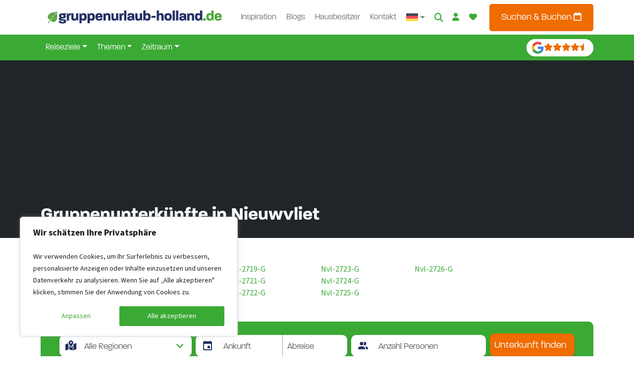

--- FILE ---
content_type: text/html;charset=UTF-8
request_url: https://www.gruppenurlaub-holland.de/gruppenunterkuenfte/niederlande/zeeland/nieuwvliet
body_size: 54793
content:
<!DOCTYPE html><html lang="de-DE"><head><meta http-equiv="origin-trial" content="A7vZI3v+Gz7JfuRolKNM4Aff6zaGuT7X0mf3wtoZTnKv6497cVMnhy03KDqX7kBz/q/[base64]">
            
        

        

        <!-- Server Side Tracking by Taggrs.io -->
        
        <!-- End Server Side Tracking by Taggrs.io -->

        <!-- Start cookieyes banner -->
            

            <!-- End cookieyes banner -->
    
    <meta charset="UTF-8">
    <meta name="viewport" content="width=device-width, initial-scale=1">
    <link rel="profile" href="https://gmpg.org/xfn/11">

    <link rel="apple-touch-icon" sizes="180x180" href="https://www.gruppenurlaub-holland.de/wp-content/themes/bootscore-child-main/img/favicon/apple-touch-icon.png">
    <link rel="icon" type="image/png" sizes="32x32" href="https://www.gruppenurlaub-holland.de/wp-content/themes/bootscore-child-main/img/favicon/favicon-32x32.png">
    <link rel="icon" type="image/png" sizes="16x16" href="https://www.gruppenurlaub-holland.de/wp-content/themes/bootscore-child-main/img/favicon/favicon-16x16.png">
    <link rel="manifest" href="https://www.gruppenurlaub-holland.de/wp-content/themes/bootscore-child-main/img/favicon/site.webmanifest">
    <link rel="mask-icon" href="https://www.gruppenurlaub-holland.de/wp-content/themes/bootscore-child-main/img/favicon/safari-pinned-tab.svg" color="#0d6efd">
    <meta name="msapplication-TileColor" content="#ffffff">
    <meta name="theme-color" content="#ffffff">
    <meta name="google-site-verification" content="H4F0j2y5Ph2BqaWqo3nJt8VYZVKKqgovv-rQoQRv8YU">

    <meta name="robots" content="index, follow, max-image-preview:large, max-snippet:-1, max-video-preview:-1">
	<style>img:is([sizes="auto" i], [sizes^="auto," i]) { contain-intrinsic-size: 3000px 1500px }</style>
	<link rel="alternate" hreflang="nl-nl" href="https://www.groepen.nl/groepsaccommodaties/nederland/zeeland/nieuwvliet">
<link rel="alternate" hreflang="nl-be" href="https://www.groepen.be/groepsaccommodaties/nederland/zeeland/nieuwvliet">
<link rel="alternate" hreflang="de" href="https://www.gruppenurlaub-holland.de/gruppenunterkuenfte/niederlande/zeeland/nieuwvliet">
<link rel="alternate" hreflang="en" href="https://www.groepen.com/groupaccommodations/netherlands/zeeland/nieuwvliet">
<link rel="alternate" hreflang="x-default" href="https://www.groepen.nl/groepsaccommodaties/nederland/zeeland/nieuwvliet">

	<!-- This site is optimized with the Yoast SEO Premium plugin v26.3 (Yoast SEO v26.3) - https://yoast.com/wordpress/plugins/seo/ -->
	<title>Gruppenunterkünfte in Nieuwvliet - GRUPPENURLAUB-HOLLAND.DE</title>
	<meta name="description" content="Op zoek naar een groepsaccommodatie in Nieuwvliet? Bekijk snel ons aanbod. Beoordeeld met een 8,6 door onze klanten. Boek veilig en met garantie!">
	<link rel="canonical" href="https://www.gruppenurlaub-holland.de/gruppenunterkuenfte/niederlande/zeeland/nieuwvliet">
	<meta property="og:locale" content="de_DE">
	<meta property="og:type" content="article">
	<meta property="og:title" content="Gruppenunterkünfte in Nieuwvliet">
	<meta property="og:description" content="Op zoek naar een groepsaccommodatie in Nieuwvliet? Bekijk snel ons aanbod. Beoordeeld met een 8,6 door onze klanten. Boek veilig en met garantie!">
	<meta property="og:url" content="https://www.gruppenurlaub-holland.de/gruppenunterkuenfte/niederlande/zeeland/nieuwvliet">
	<meta property="og:site_name" content="gruppenurlaub-holland.de">
	<meta property="article:publisher" content="https://www.facebook.com/groepen.nl">
	<meta property="article:modified_time" content="2023-12-14T13:02:54+00:00">
	<meta property="og:image" content="https://www.gruppenurlaub-holland.de/wp-content/uploads/optimized-226.jpg">
	<meta property="og:image:width" content="1600">
	<meta property="og:image:height" content="1200">
	<meta property="og:image:type" content="image/jpeg">
	<script type="application/ld+json" class="yoast-schema-graph">{"@context":"https://schema.org","@graph":[{"@type":"WebPage","@id":"https://www.gruppenurlaub-holland.de/gruppenunterkuenfte/niederlande/zeeland/nieuwvliet","url":"https://www.gruppenurlaub-holland.de/gruppenunterkuenfte/niederlande/zeeland/nieuwvliet","name":"Gruppenunterkünfte in Nieuwvliet - GRUPPENURLAUB-HOLLAND.DE","isPartOf":{"@id":"https://www.gruppenurlaub-holland.de/#website"},"primaryImageOfPage":{"@id":"https://www.gruppenurlaub-holland.de/gruppenunterkuenfte/niederlande/zeeland/nieuwvliet#primaryimage"},"image":{"@id":"https://www.gruppenurlaub-holland.de/gruppenunterkuenfte/niederlande/zeeland/nieuwvliet#primaryimage"},"thumbnailUrl":"https://www.gruppenurlaub-holland.de/wp-content/uploads/optimized-226.jpg","datePublished":"2023-10-04T10:32:14+00:00","dateModified":"2023-12-14T13:02:54+00:00","description":"Op zoek naar een groepsaccommodatie in Nieuwvliet? Bekijk snel ons aanbod. Beoordeeld met een 8,6 door onze klanten. Boek veilig en met garantie!","breadcrumb":{"@id":"https://www.gruppenurlaub-holland.de/gruppenunterkuenfte/niederlande/zeeland/nieuwvliet#breadcrumb"},"inLanguage":"de","potentialAction":[{"@type":"ReadAction","target":["https://www.gruppenurlaub-holland.de/gruppenunterkuenfte/niederlande/zeeland/nieuwvliet"]}]},{"@type":"ImageObject","inLanguage":"de","@id":"https://www.gruppenurlaub-holland.de/gruppenunterkuenfte/niederlande/zeeland/nieuwvliet#primaryimage","url":"https://www.gruppenurlaub-holland.de/wp-content/uploads/optimized-226.jpg","contentUrl":"https://www.gruppenurlaub-holland.de/wp-content/uploads/optimized-226.jpg","width":1600,"height":1200},{"@type":"BreadcrumbList","@id":"https://www.gruppenurlaub-holland.de/gruppenunterkuenfte/niederlande/zeeland/nieuwvliet#breadcrumb","itemListElement":[{"@type":"ListItem","position":1,"name":"Home","item":"https://www.gruppenurlaub-holland.de/"},{"@type":"ListItem","position":2,"name":"Gruppenunterkünfte in den Niederlanden","item":"https://www.gruppenurlaub-holland.de/gruppenunterkuenfte/niederlande"},{"@type":"ListItem","position":3,"name":"Gruppenunterkünfte in Zeeland","item":"https://www.gruppenurlaub-holland.de/gruppenunterkuenfte/niederlande/zeeland"},{"@type":"ListItem","position":4,"name":"Gruppenunterkünfte in Nieuwvliet"}]},{"@type":"WebSite","@id":"https://www.gruppenurlaub-holland.de/#website","url":"https://www.gruppenurlaub-holland.de/","name":"Groepen.nl","description":"","publisher":{"@id":"https://www.gruppenurlaub-holland.de/#organization"},"potentialAction":[{"@type":"SearchAction","target":{"@type":"EntryPoint","urlTemplate":"https://www.gruppenurlaub-holland.de/?s={search_term_string}"},"query-input":{"@type":"PropertyValueSpecification","valueRequired":true,"valueName":"search_term_string"}}],"inLanguage":"de"},{"@type":"Organization","@id":"https://www.gruppenurlaub-holland.de/#organization","name":"Groepen.nl","url":"https://www.gruppenurlaub-holland.de/","logo":{"@type":"ImageObject","inLanguage":"de","@id":"https://www.gruppenurlaub-holland.de/#/schema/logo/image/","url":"https://www.gruppenurlaub-holland.de/wp-content/uploads/apple-touch-icon.png","contentUrl":"https://www.gruppenurlaub-holland.de/wp-content/uploads/apple-touch-icon.png","width":180,"height":180,"caption":"Groepen.nl"},"image":{"@id":"https://www.gruppenurlaub-holland.de/#/schema/logo/image/"},"sameAs":["https://www.facebook.com/groepen.nl","https://www.instagram.com/groepen.nl/"]}]}</script>
	<!-- / Yoast SEO Premium plugin. -->


<link rel="dns-prefetch" href="//www.groepen.nl">
<link rel="alternate" type="application/rss+xml" title="gruppenurlaub-holland.de » Feed" href="https://www.gruppenurlaub-holland.de/feed">
<link rel="alternate" type="application/rss+xml" title="gruppenurlaub-holland.de » Kommentar-Feed" href="https://www.gruppenurlaub-holland.de/comments/feed">
<link rel="alternate" type="application/rss+xml" title="gruppenurlaub-holland.de » Gruppenunterkünfte in Nieuwvliet-Kommentar-Feed" href="https://www.gruppenurlaub-holland.de/gruppenunterkuenfte/niederlande/zeeland/nieuwvliet/feed">

<style id="wp-emoji-styles-inline-css" type="text/css">

	img.wp-smiley, img.emoji {
		display: inline !important;
		border: none !important;
		box-shadow: none !important;
		height: 1em !important;
		width: 1em !important;
		margin: 0 0.07em !important;
		vertical-align: -0.1em !important;
		background: none !important;
		padding: 0 !important;
	}
</style>
<link rel="stylesheet" id="wp-block-library-css" href="https://www.gruppenurlaub-holland.de/wp-includes/css/dist/block-library/style.min.css?ver=6.8.3" type="text/css" media="all">
<style id="classic-theme-styles-inline-css" type="text/css">
/*! This file is auto-generated */
.wp-block-button__link{color:#fff;background-color:#32373c;border-radius:9999px;box-shadow:none;text-decoration:none;padding:calc(.667em + 2px) calc(1.333em + 2px);font-size:1.125em}.wp-block-file__button{background:#32373c;color:#fff;text-decoration:none}
</style>
<style id="global-styles-inline-css" type="text/css">
:root{--wp--preset--aspect-ratio--square: 1;--wp--preset--aspect-ratio--4-3: 4/3;--wp--preset--aspect-ratio--3-4: 3/4;--wp--preset--aspect-ratio--3-2: 3/2;--wp--preset--aspect-ratio--2-3: 2/3;--wp--preset--aspect-ratio--16-9: 16/9;--wp--preset--aspect-ratio--9-16: 9/16;--wp--preset--color--black: #000000;--wp--preset--color--cyan-bluish-gray: #abb8c3;--wp--preset--color--white: #ffffff;--wp--preset--color--pale-pink: #f78da7;--wp--preset--color--vivid-red: #cf2e2e;--wp--preset--color--luminous-vivid-orange: #ff6900;--wp--preset--color--luminous-vivid-amber: #fcb900;--wp--preset--color--light-green-cyan: #7bdcb5;--wp--preset--color--vivid-green-cyan: #00d084;--wp--preset--color--pale-cyan-blue: #8ed1fc;--wp--preset--color--vivid-cyan-blue: #0693e3;--wp--preset--color--vivid-purple: #9b51e0;--wp--preset--gradient--vivid-cyan-blue-to-vivid-purple: linear-gradient(135deg,rgba(6,147,227,1) 0%,rgb(155,81,224) 100%);--wp--preset--gradient--light-green-cyan-to-vivid-green-cyan: linear-gradient(135deg,rgb(122,220,180) 0%,rgb(0,208,130) 100%);--wp--preset--gradient--luminous-vivid-amber-to-luminous-vivid-orange: linear-gradient(135deg,rgba(252,185,0,1) 0%,rgba(255,105,0,1) 100%);--wp--preset--gradient--luminous-vivid-orange-to-vivid-red: linear-gradient(135deg,rgba(255,105,0,1) 0%,rgb(207,46,46) 100%);--wp--preset--gradient--very-light-gray-to-cyan-bluish-gray: linear-gradient(135deg,rgb(238,238,238) 0%,rgb(169,184,195) 100%);--wp--preset--gradient--cool-to-warm-spectrum: linear-gradient(135deg,rgb(74,234,220) 0%,rgb(151,120,209) 20%,rgb(207,42,186) 40%,rgb(238,44,130) 60%,rgb(251,105,98) 80%,rgb(254,248,76) 100%);--wp--preset--gradient--blush-light-purple: linear-gradient(135deg,rgb(255,206,236) 0%,rgb(152,150,240) 100%);--wp--preset--gradient--blush-bordeaux: linear-gradient(135deg,rgb(254,205,165) 0%,rgb(254,45,45) 50%,rgb(107,0,62) 100%);--wp--preset--gradient--luminous-dusk: linear-gradient(135deg,rgb(255,203,112) 0%,rgb(199,81,192) 50%,rgb(65,88,208) 100%);--wp--preset--gradient--pale-ocean: linear-gradient(135deg,rgb(255,245,203) 0%,rgb(182,227,212) 50%,rgb(51,167,181) 100%);--wp--preset--gradient--electric-grass: linear-gradient(135deg,rgb(202,248,128) 0%,rgb(113,206,126) 100%);--wp--preset--gradient--midnight: linear-gradient(135deg,rgb(2,3,129) 0%,rgb(40,116,252) 100%);--wp--preset--font-size--small: 13px;--wp--preset--font-size--medium: 20px;--wp--preset--font-size--large: 36px;--wp--preset--font-size--x-large: 42px;--wp--preset--spacing--20: 0.44rem;--wp--preset--spacing--30: 0.67rem;--wp--preset--spacing--40: 1rem;--wp--preset--spacing--50: 1.5rem;--wp--preset--spacing--60: 2.25rem;--wp--preset--spacing--70: 3.38rem;--wp--preset--spacing--80: 5.06rem;--wp--preset--shadow--natural: 6px 6px 9px rgba(0, 0, 0, 0.2);--wp--preset--shadow--deep: 12px 12px 50px rgba(0, 0, 0, 0.4);--wp--preset--shadow--sharp: 6px 6px 0px rgba(0, 0, 0, 0.2);--wp--preset--shadow--outlined: 6px 6px 0px -3px rgba(255, 255, 255, 1), 6px 6px rgba(0, 0, 0, 1);--wp--preset--shadow--crisp: 6px 6px 0px rgba(0, 0, 0, 1);}:where(.is-layout-flex){gap: 0.5em;}:where(.is-layout-grid){gap: 0.5em;}body .is-layout-flex{display: flex;}.is-layout-flex{flex-wrap: wrap;align-items: center;}.is-layout-flex > :is(*, div){margin: 0;}body .is-layout-grid{display: grid;}.is-layout-grid > :is(*, div){margin: 0;}:where(.wp-block-columns.is-layout-flex){gap: 2em;}:where(.wp-block-columns.is-layout-grid){gap: 2em;}:where(.wp-block-post-template.is-layout-flex){gap: 1.25em;}:where(.wp-block-post-template.is-layout-grid){gap: 1.25em;}.has-black-color{color: var(--wp--preset--color--black) !important;}.has-cyan-bluish-gray-color{color: var(--wp--preset--color--cyan-bluish-gray) !important;}.has-white-color{color: var(--wp--preset--color--white) !important;}.has-pale-pink-color{color: var(--wp--preset--color--pale-pink) !important;}.has-vivid-red-color{color: var(--wp--preset--color--vivid-red) !important;}.has-luminous-vivid-orange-color{color: var(--wp--preset--color--luminous-vivid-orange) !important;}.has-luminous-vivid-amber-color{color: var(--wp--preset--color--luminous-vivid-amber) !important;}.has-light-green-cyan-color{color: var(--wp--preset--color--light-green-cyan) !important;}.has-vivid-green-cyan-color{color: var(--wp--preset--color--vivid-green-cyan) !important;}.has-pale-cyan-blue-color{color: var(--wp--preset--color--pale-cyan-blue) !important;}.has-vivid-cyan-blue-color{color: var(--wp--preset--color--vivid-cyan-blue) !important;}.has-vivid-purple-color{color: var(--wp--preset--color--vivid-purple) !important;}.has-black-background-color{background-color: var(--wp--preset--color--black) !important;}.has-cyan-bluish-gray-background-color{background-color: var(--wp--preset--color--cyan-bluish-gray) !important;}.has-white-background-color{background-color: var(--wp--preset--color--white) !important;}.has-pale-pink-background-color{background-color: var(--wp--preset--color--pale-pink) !important;}.has-vivid-red-background-color{background-color: var(--wp--preset--color--vivid-red) !important;}.has-luminous-vivid-orange-background-color{background-color: var(--wp--preset--color--luminous-vivid-orange) !important;}.has-luminous-vivid-amber-background-color{background-color: var(--wp--preset--color--luminous-vivid-amber) !important;}.has-light-green-cyan-background-color{background-color: var(--wp--preset--color--light-green-cyan) !important;}.has-vivid-green-cyan-background-color{background-color: var(--wp--preset--color--vivid-green-cyan) !important;}.has-pale-cyan-blue-background-color{background-color: var(--wp--preset--color--pale-cyan-blue) !important;}.has-vivid-cyan-blue-background-color{background-color: var(--wp--preset--color--vivid-cyan-blue) !important;}.has-vivid-purple-background-color{background-color: var(--wp--preset--color--vivid-purple) !important;}.has-black-border-color{border-color: var(--wp--preset--color--black) !important;}.has-cyan-bluish-gray-border-color{border-color: var(--wp--preset--color--cyan-bluish-gray) !important;}.has-white-border-color{border-color: var(--wp--preset--color--white) !important;}.has-pale-pink-border-color{border-color: var(--wp--preset--color--pale-pink) !important;}.has-vivid-red-border-color{border-color: var(--wp--preset--color--vivid-red) !important;}.has-luminous-vivid-orange-border-color{border-color: var(--wp--preset--color--luminous-vivid-orange) !important;}.has-luminous-vivid-amber-border-color{border-color: var(--wp--preset--color--luminous-vivid-amber) !important;}.has-light-green-cyan-border-color{border-color: var(--wp--preset--color--light-green-cyan) !important;}.has-vivid-green-cyan-border-color{border-color: var(--wp--preset--color--vivid-green-cyan) !important;}.has-pale-cyan-blue-border-color{border-color: var(--wp--preset--color--pale-cyan-blue) !important;}.has-vivid-cyan-blue-border-color{border-color: var(--wp--preset--color--vivid-cyan-blue) !important;}.has-vivid-purple-border-color{border-color: var(--wp--preset--color--vivid-purple) !important;}.has-vivid-cyan-blue-to-vivid-purple-gradient-background{background: var(--wp--preset--gradient--vivid-cyan-blue-to-vivid-purple) !important;}.has-light-green-cyan-to-vivid-green-cyan-gradient-background{background: var(--wp--preset--gradient--light-green-cyan-to-vivid-green-cyan) !important;}.has-luminous-vivid-amber-to-luminous-vivid-orange-gradient-background{background: var(--wp--preset--gradient--luminous-vivid-amber-to-luminous-vivid-orange) !important;}.has-luminous-vivid-orange-to-vivid-red-gradient-background{background: var(--wp--preset--gradient--luminous-vivid-orange-to-vivid-red) !important;}.has-very-light-gray-to-cyan-bluish-gray-gradient-background{background: var(--wp--preset--gradient--very-light-gray-to-cyan-bluish-gray) !important;}.has-cool-to-warm-spectrum-gradient-background{background: var(--wp--preset--gradient--cool-to-warm-spectrum) !important;}.has-blush-light-purple-gradient-background{background: var(--wp--preset--gradient--blush-light-purple) !important;}.has-blush-bordeaux-gradient-background{background: var(--wp--preset--gradient--blush-bordeaux) !important;}.has-luminous-dusk-gradient-background{background: var(--wp--preset--gradient--luminous-dusk) !important;}.has-pale-ocean-gradient-background{background: var(--wp--preset--gradient--pale-ocean) !important;}.has-electric-grass-gradient-background{background: var(--wp--preset--gradient--electric-grass) !important;}.has-midnight-gradient-background{background: var(--wp--preset--gradient--midnight) !important;}.has-small-font-size{font-size: var(--wp--preset--font-size--small) !important;}.has-medium-font-size{font-size: var(--wp--preset--font-size--medium) !important;}.has-large-font-size{font-size: var(--wp--preset--font-size--large) !important;}.has-x-large-font-size{font-size: var(--wp--preset--font-size--x-large) !important;}
:where(.wp-block-post-template.is-layout-flex){gap: 1.25em;}:where(.wp-block-post-template.is-layout-grid){gap: 1.25em;}
:where(.wp-block-columns.is-layout-flex){gap: 2em;}:where(.wp-block-columns.is-layout-grid){gap: 2em;}
:root :where(.wp-block-pullquote){font-size: 1.5em;line-height: 1.6;}
</style>
<link rel="stylesheet" id="wpml-blocks-css" href="https://www.gruppenurlaub-holland.de/wp-content/plugins/sitepress-multilingual-cms/dist/css/blocks/styles.css?ver=4.6.9" type="text/css" media="all">
<link rel="stylesheet" id="bs-cf7-style.css-css" href="https://www.gruppenurlaub-holland.de/wp-content/plugins/bs-contact-form-7-main/css/bs-cf7-style.min.css?ver=6.8.3" type="text/css" media="all">
<link rel="stylesheet" id="swiper-min-css-css" href="https://www.gruppenurlaub-holland.de/wp-content/plugins/bs-swiper-main/css/swiper-bundle.min.css?ver=6.8.3" type="text/css" media="all">
<link rel="stylesheet" id="swiper-style-css-css" href="https://www.gruppenurlaub-holland.de/wp-content/plugins/bs-swiper-main/css/swiper-style.css?ver=6.8.3" type="text/css" media="all">
<link rel="stylesheet" id="wpa-css-css" href="https://www.gruppenurlaub-holland.de/wp-content/plugins/honeypot/includes/css/wpa.css?ver=2.2.07" type="text/css" media="all">
<link rel="stylesheet" id="wpml-menu-item-0-css" href="https://www.gruppenurlaub-holland.de/wp-content/plugins/sitepress-multilingual-cms/templates/language-switchers/menu-item/style.min.css?ver=1" type="text/css" media="all">
<link rel="stylesheet" id="parent-style-css" href="https://www.gruppenurlaub-holland.de/wp-content/themes/bootscore-main/style.css?ver=6.8.3" type="text/css" media="all">
<link rel="stylesheet" id="flexslider-style-css" href="https://www.gruppenurlaub-holland.de/wp-content/themes/bootscore-child-main/lib/flexslider/flexslider.css?ver=6.8.3" type="text/css" media="all">
<link rel="stylesheet" id="lightbox2-style-css" href="https://www.gruppenurlaub-holland.de/wp-content/themes/bootscore-child-main/lib/lightbox2/css/lightbox.min.css?ver=6.8.3" type="text/css" media="all">
<link rel="stylesheet" id="main-css" href="https://www.gruppenurlaub-holland.de/wp-content/themes/bootscore-child-main/css/main.css?ver=1764134134" type="text/css" media="all">
<link rel="stylesheet" id="draad-bookzo-style-css" href="https://www.gruppenurlaub-holland.de/wp-content/themes/bootscore-child-main/scss/_draad_bookzo.scss?ver=1764134134" type="text/css" media="all">
<link rel="stylesheet" id="bootscore-style-css" href="https://www.gruppenurlaub-holland.de/wp-content/themes/bootscore-child-main/style.css?ver=202311160945" type="text/css" media="all">
<link rel="stylesheet" id="fontawesome-css" onload="if(media!='all')media='all'" href="https://www.gruppenurlaub-holland.de/wp-content/themes/bootscore-main/fontawesome/css/all.min.css?ver=202311160945" type="text/css" media="all">
<link rel="stylesheet" id="walcf7-datepicker-css-css" href="https://www.gruppenurlaub-holland.de/wp-content/plugins/cf7-datetimepicker-pro/assets/css/jquery.datetimepicker.min.css?ver=1.0.0" type="text/css" media="all">




<link rel="https://api.w.org/" href="https://www.gruppenurlaub-holland.de/wp-json/"><link rel="alternate" title="JSON" type="application/json" href="https://www.gruppenurlaub-holland.de/wp-json/wp/v2/pages/8138"><link rel="EditURI" type="application/rsd+xml" title="RSD" href="https://www.gruppenurlaub-holland.de/xmlrpc.php?rsd">
<meta name="generator" content="WordPress 6.8.3">
<link rel="shortlink" href="https://www.gruppenurlaub-holland.de/?p=8138">
<link rel="alternate" title="oEmbed (JSON)" type="application/json+oembed" href="https://www.gruppenurlaub-holland.de/wp-json/oembed/1.0/embed?url=https%3A%2F%2Fwww.gruppenurlaub-holland.de%2Fgruppenunterkuenfte%2Fniederlande%2Fzeeland%2Fnieuwvliet">
<link rel="alternate" title="oEmbed (XML)" type="text/xml+oembed" href="https://www.gruppenurlaub-holland.de/wp-json/oembed/1.0/embed?url=https%3A%2F%2Fwww.gruppenurlaub-holland.de%2Fgruppenunterkuenfte%2Fniederlande%2Fzeeland%2Fnieuwvliet&amp;format=xml">
<meta name="generator" content="WPML ver:4.6.9 stt:37,1,66,3;">
		
		<link rel="pingback" href="https://www.gruppenurlaub-holland.de/xmlrpc.php">		<style type="text/css" id="wp-custom-css">
			.bookzo.tooltip p {
    color: white;
}		</style>
		
<style>.bookzo-home .btn-back{cursor:pointer;padding:5px 0;margin:5px 0}
</style><style>.bookzo-search .input-group{cursor:pointer}.bookzo-search .merged-arrival-departure{display:flex;align-items:center;justify-content:flex-start;cursor:pointer}.bookzo-search .merged-arrival-departure .merged-departure:before{content:"-"}.bookzo-search .form-inline{display:flex;align-items:flex-end;flex-wrap:wrap}.bookzo-search .form-inline label{justify-content:left;display:block}.bookzo-search .form-inline .form-group-inline .form-control{min-width:270px;cursor:pointer}.bookzo-search .form-inline .form-group-inline .form-control.form-control-datepicker{min-width:auto;width:133px}.bookzo-search .form-inline .form-group-inline .form-control.form-control-datepicker-wide{width:145px}.bookzo-search .form-inline .form-group-inline .form-control.form-control-active{border:1px solid black!important;box-shadow:0 0 14px -4px #000!important}.bookzo-search .form-inline .form-group-inline .form-control.form-control-full-width{border-top-right-radius:.25rem!important;border-bottom-right-radius:.25rem!important;width:266px}.bookzo-search .form-inline .form-group-inline .form-control.form-control-full-width-wide{border-top-right-radius:.25rem!important;border-bottom-right-radius:.25rem!important;width:278px}.bookzo-search .form-inline .form-group-inline .form-control-hidden{display:none}.bookzo-search .form-inline .form-group-inline .dropdown-input{position:relative}.bookzo-search .form-inline .form-group-inline .dropdown-input .form-control{padding-right:2.3rem}.bookzo-search .form-inline .form-group-inline .dropdown-input .dropdown-button{pointer-events:none;position:absolute;top:0;right:0;height:100%;display:flex;align-items:center;padding-right:.6rem;z-index:1}.bookzo-search .form-inline .form-group-inline .dropdown-input .dropdown-button.z-index-5{z-index:5}@media (max-width: 480px){.bookzo-search .form-inline .form-group-inline{width:100%}.bookzo-search .form-inline .form-group-inline .form-control{margin-bottom:15px}}.bookzo-bootstrap .dropdown-menu.search-dropdown-menu{margin-top:10px;box-shadow:0 0 30px -25px #000}
</style><style>.result-item.card{height:100%}  .result-item.card.clickable{overflow:hidden;cursor:pointer;transition:transform .6s}  .result-item.card.clickable:hover{background-color:rgba(0,0,0,.08);transform:scale(1.03)}  .result-item.card.clickable-name{cursor:pointer}  .result-item.card .favorite-item{position:absolute;top:10px;right:10px;z-index:1}  .result-item.card .card-body{display:flex;flex-direction:column;justify-content:space-between}  .result-item.card .card-body .card-title{display:flex;align-items:flex-start}  .result-item.card .card-body .card-title .card-title-name{flex:1;margin-bottom:0;word-break:break-word}  .card-img-top{height:200px}.grid[_ngcontent-ng-c135728588]   .row[_ngcontent-ng-c135728588]{display:flex}.rows.rows-alternative[_ngcontent-ng-c135728588]     .result-item.card .card-img-top{height:300px;width:100%;max-width:100%;margin-bottom:.5rem!important}@media (min-width: 900px){.rows.rows-alternative[_ngcontent-ng-c135728588]     .result-item.card .card-body-inner-wrapper{display:flex}.rows.rows-alternative[_ngcontent-ng-c135728588]     .result-item.card .card-body-inner-wrapper .card-content{width:100%}.rows.rows-alternative[_ngcontent-ng-c135728588]     .result-item.card .card-body-inner-wrapper .card-content-prices-wrapper{display:flex}.rows.rows-alternative[_ngcontent-ng-c135728588]     .result-item.card .card-body-inner-wrapper .card-content-prices-wrapper .card-prices{flex:1;text-align:right;min-width:250px}.rows.rows-alternative[_ngcontent-ng-c135728588]     .result-item.card .card-body-inner-wrapper .card-title-text-wrapper{min-width:200px}.rows.rows-alternative[_ngcontent-ng-c135728588]     .result-item.card .card-img-top{width:50%;max-width:500px}.rows.rows-alternative[_ngcontent-ng-c135728588]     .result-item.card .card-bottom{display:flex;align-items:center}.rows.rows-alternative[_ngcontent-ng-c135728588]     .result-item.card .card-bottom .card-icons{flex:1}.rows.rows-alternative[_ngcontent-ng-c135728588]     .result-item.card .card-bottom   .icons{display:flex;align-items:center}.rows.rows-alternative[_ngcontent-ng-c135728588]     .result-item.card .card-bottom   .persons-pets-location{display:flex}.rows.rows-alternative[_ngcontent-ng-c135728588]     .result-item.card .card-bottom   .popular-features{display:flex;flex-wrap:wrap}.rows.rows-alternative[_ngcontent-ng-c135728588]     .result-item.card .card-bottom   .popular-feature-item{margin-left:.3rem!important;white-space:nowrap}.rows.rows-alternative[_ngcontent-ng-c135728588]     .result-item.card .card-bottom   .location{margin-left:.3rem!important}.rows.rows-alternative[_ngcontent-ng-c135728588]     .result-item.card .card-bottom .card-buttons-wrapper{flex:1}}@media (min-width: 480px){.rows[_ngcontent-ng-c135728588]     .result-item.card{min-height:300px;display:flex;flex-direction:row}.rows[_ngcontent-ng-c135728588]     .result-item.card .card-body{flex:1}.rows[_ngcontent-ng-c135728588]     .result-item.card .card-img-top{width:50%;max-width:500px;height:auto}}.results-badges-sort-options[_ngcontent-ng-c135728588]{display:flex;align-items:flex-end}.results-badges-sort-options[_ngcontent-ng-c135728588]   .results-badges[_ngcontent-ng-c135728588]{flex:1}.loading-overlay[_ngcontent-ng-c135728588]{width:100%;height:100%;position:absolute;pointer-events:none}.loading-overlay-spinner-wrapper[_ngcontent-ng-c135728588]{z-index:100;margin-top:5rem;position:absolute;background-color:#fff;border-radius:50%;box-shadow:5px 5px 5px rgba(165,170,171,.46);transition:all .5s ease-in-out;left:50%}.is-showing-loading-overlay[_ngcontent-ng-c135728588]{transition:all .5s ease-in-out;opacity:.5;pointer-events:none;position:relative;animation:_ngcontent-ng-c135728588_loadingEffect 2s infinite}@keyframes _ngcontent-ng-c135728588_loadingEffect{0%{opacity:.45}50%{opacity:.6}to{opacity:.45}}.no-results[_ngcontent-ng-c135728588]{margin-top:1rem}</style><style type="text/css"></style><style>.bookzo-bootstrap .btn-group,.bookzo-bootstrap .btn-group-vertical{position:relative;display:inline-flex;vertical-align:middle}.bookzo-bootstrap .btn-group>.btn,.bookzo-bootstrap .btn-group-vertical>.btn{position:relative;flex:1 1 auto}.bookzo-bootstrap .btn-group-vertical{position:relative;display:inline-flex;vertical-align:middle}.bookzo-bootstrap :root{--blue: #007bff;--indigo: #6610f2;--purple: #6f42c1;--pink: #e83e8c;--red: #dc3545;--orange: #fd7e14;--yellow: #ffc107;--green: #28a745;--teal: #20c997;--cyan: #17a2b8;--white: #fff;--gray: #6c757d;--gray-dark: #343a40;--primary: #007bff;--secondary: #6c757d;--success: #28a745;--info: #17a2b8;--warning: #ffc107;--danger: #dc3545;--light: #f8f9fa;--dark: #343a40;--breakpoint-xs: 0;--breakpoint-sm: 576px;--breakpoint-md: 768px;--breakpoint-lg: 992px;--breakpoint-xl: 1200px;--font-family-sans-serif: -apple-system, BlinkMacSystemFont, "Segoe UI", Roboto, "Helvetica Neue", Arial, sans-serif, "Apple Color Emoji", "Segoe UI Emoji", "Segoe UI Symbol";--font-family-monospace: SFMono-Regular, Menlo, Monaco, Consolas, "Liberation Mono", "Courier New", monospace}.bookzo-bootstrap .text-right{text-align:right !important}.bookzo-bootstrap .text-center{text-align:center !important}.bookzo-bootstrap .text-muted{color:#909090}.bookzo-bootstrap .bookzo-book ul,.bookzo-bootstrap .bookzo-object ul{padding-left:40px}.bookzo-bootstrap .m-0{margin:0 !important}.bookzo-bootstrap .mt-0,.bookzo-bootstrap .my-0{margin-top:0 !important}.bookzo-bootstrap .mr-0,.bookzo-bootstrap .mx-0{margin-right:0 !important}.bookzo-bootstrap .mb-0,.bookzo-bootstrap .my-0{margin-bottom:0 !important}.bookzo-bootstrap .ml-0,.bookzo-bootstrap .mx-0{margin-left:0 !important}.bookzo-bootstrap .p-0{padding:0 !important}.bookzo-bootstrap .pt-0,.bookzo-bootstrap .py-0{padding-top:0 !important}.bookzo-bootstrap .pr-0,.bookzo-bootstrap .px-0{padding-right:0 !important}.bookzo-bootstrap .pb-0,.bookzo-bootstrap .py-0{padding-bottom:0 !important}.bookzo-bootstrap .pl-0,.bookzo-bootstrap .px-0{padding-left:0 !important}.bookzo-bootstrap .m-2{margin:.5rem !important}.bookzo-bootstrap .mt-2,.bookzo-bootstrap .my-2{margin-top:.5rem !important}.bookzo-bootstrap .mr-2,.bookzo-bootstrap .mx-2{margin-right:.5rem !important}.bookzo-bootstrap .mb-2,.bookzo-bootstrap .my-2{margin-bottom:.5rem !important}.bookzo-bootstrap .ml-2,.bookzo-bootstrap .mx-2{margin-left:.5rem !important}.bookzo-bootstrap .p-2{padding:.5rem !important}.bookzo-bootstrap .pt-2,.bookzo-bootstrap .py-2{padding-top:.5rem !important}.bookzo-bootstrap .pr-2,.bookzo-bootstrap .px-2{padding-right:.5rem !important}.bookzo-bootstrap .pb-2,.bookzo-bootstrap .py-2{padding-bottom:.5rem !important}.bookzo-bootstrap .pl-2,.bookzo-bootstrap .px-2{padding-left:.5rem !important}.bookzo-bootstrap .m-3{margin:1rem !important}.bookzo-bootstrap .mt-3,.bookzo-bootstrap .my-3{margin-top:1rem !important}.bookzo-bootstrap .mr-3,.bookzo-bootstrap .mx-3{margin-right:1rem !important}.bookzo-bootstrap .mb-3,.bookzo-bootstrap .my-3{margin-bottom:1rem !important}.bookzo-bootstrap .ml-3,.bookzo-bootstrap .mx-3{margin-left:1rem !important}.bookzo-bootstrap .p-3{padding:1rem !important}.bookzo-bootstrap .pt-3,.bookzo-bootstrap .py-3{padding-top:1rem !important}.bookzo-bootstrap .pr-3,.bookzo-bootstrap .px-3{padding-right:1rem !important}.bookzo-bootstrap .pb-3,.bookzo-bootstrap .py-3{padding-bottom:1rem !important}.bookzo-bootstrap .pl-3,.bookzo-bootstrap .px-3{padding-left:1rem !important}.bookzo-bootstrap .m-4{margin:1.5rem !important}.bookzo-bootstrap .mt-4,.bookzo-bootstrap .my-4{margin-top:1.5rem !important}.bookzo-bootstrap .mr-4,.bookzo-bootstrap .mx-4{margin-right:1.5rem !important}.bookzo-bootstrap .mb-4,.bookzo-bootstrap .my-4{margin-bottom:1.5rem !important}.bookzo-bootstrap .ml-4,.bookzo-bootstrap .mx-4{margin-left:1.5rem !important}.bookzo-bootstrap .p-4{padding:1.5rem !important}.bookzo-bootstrap .pt-4,.bookzo-bootstrap .py-4{padding-top:1.5rem !important}.bookzo-bootstrap .pr-4,.bookzo-bootstrap .px-4{padding-right:1.5rem !important}.bookzo-bootstrap .pb-4,.bookzo-bootstrap .py-4{padding-bottom:1.5rem !important}.bookzo-bootstrap .pl-4,.bookzo-bootstrap .px-4{padding-left:1.5rem !important}.bookzo-bootstrap .form-group{margin-bottom:1rem}.bookzo-bootstrap .pagination{display:-ms-flexbox;display:flex;padding-left:0;list-style:none;border-radius:.25rem}.bookzo-bootstrap .pagination .page-item:first-child .page-link{border-top-left-radius:.2rem;border-bottom-left-radius:.2rem}.bookzo-bootstrap .pagination .page-item:last-child .page-link{border-top-right-radius:.2rem;border-bottom-right-radius:.2rem}.bookzo-bootstrap .page-item.disabled .page-link{color:#6c757d;pointer-events:none;cursor:auto;background-color:#fff;border-color:#dee2e6}.bookzo-bootstrap .page-item:first-child .page-link{margin-left:0;border-top-left-radius:.25rem;border-bottom-left-radius:.25rem}.bookzo-bootstrap .pagination-sm .page-link{padding:.25rem .5rem;font-size:.875rem;line-height:1.5}.bookzo-bootstrap .page-item.active .page-link{z-index:3;color:#fff;background-color:#000;border-color:#000}.bookzo-bootstrap .page-link{position:relative;display:block;padding:.5rem .75rem;margin-left:-1px;line-height:1.25;color:#000;background-color:#fff;border:1px solid #dee2e6;text-decoration:none}.bookzo-bootstrap .page-link:hover{z-index:2;text-decoration:none;background-color:#e9ecef;border-color:#dee2e6}.bookzo-bootstrap .row{display:-ms-flexbox;display:flex;-ms-flex-wrap:wrap;flex-wrap:wrap;margin-right:-15px;margin-left:-15px}.bookzo-bootstrap .no-gutters{margin-right:0;margin-left:0}.bookzo-bootstrap .no-gutters>.col,.bookzo-bootstrap .no-gutters>[class*=col-]{padding-right:0;padding-left:0}.bookzo-bootstrap .col-1,.bookzo-bootstrap .col-2,.bookzo-bootstrap .col-3,.bookzo-bootstrap .col-4,.bookzo-bootstrap .col-5,.bookzo-bootstrap .col-6,.bookzo-bootstrap .col-7,.bookzo-bootstrap .col-8,.bookzo-bootstrap .col-9,.bookzo-bootstrap .col-10,.bookzo-bootstrap .col-11,.bookzo-bootstrap .col-12,.bookzo-bootstrap .col,.bookzo-bootstrap .col-auto,.bookzo-bootstrap .col-sm-1,.bookzo-bootstrap .col-sm-2,.bookzo-bootstrap .col-sm-3,.bookzo-bootstrap .col-sm-4,.bookzo-bootstrap .col-sm-5,.bookzo-bootstrap .col-sm-6,.bookzo-bootstrap .col-sm-7,.bookzo-bootstrap .col-sm-8,.bookzo-bootstrap .col-sm-9,.bookzo-bootstrap .col-sm-10,.bookzo-bootstrap .col-sm-11,.bookzo-bootstrap .col-sm-12,.bookzo-bootstrap .col-sm,.bookzo-bootstrap .col-sm-auto,.bookzo-bootstrap .col-md-1,.bookzo-bootstrap .col-md-2,.bookzo-bootstrap .col-md-3,.bookzo-bootstrap .col-md-4,.bookzo-bootstrap .col-md-5,.bookzo-bootstrap .col-md-6,.bookzo-bootstrap .col-md-7,.bookzo-bootstrap .col-md-8,.bookzo-bootstrap .col-md-9,.bookzo-bootstrap .col-md-10,.bookzo-bootstrap .col-md-11,.bookzo-bootstrap .col-md-12,.bookzo-bootstrap .col-md,.bookzo-bootstrap .col-md-auto,.bookzo-bootstrap .col-lg-1,.bookzo-bootstrap .col-lg-2,.bookzo-bootstrap .col-lg-3,.bookzo-bootstrap .col-lg-4,.bookzo-bootstrap .col-lg-5,.bookzo-bootstrap .col-lg-6,.bookzo-bootstrap .col-lg-7,.bookzo-bootstrap .col-lg-8,.bookzo-bootstrap .col-lg-9,.bookzo-bootstrap .col-lg-10,.bookzo-bootstrap .col-lg-11,.bookzo-bootstrap .col-lg-12,.bookzo-bootstrap .col-lg,.bookzo-bootstrap .col-lg-auto,.bookzo-bootstrap .col-xl-1,.bookzo-bootstrap .col-xl-2,.bookzo-bootstrap .col-xl-3,.bookzo-bootstrap .col-xl-4,.bookzo-bootstrap .col-xl-5,.bookzo-bootstrap .col-xl-6,.bookzo-bootstrap .col-xl-7,.bookzo-bootstrap .col-xl-8,.bookzo-bootstrap .col-xl-9,.bookzo-bootstrap .col-xl-10,.bookzo-bootstrap .col-xl-11,.bookzo-bootstrap .col-xl-12,.bookzo-bootstrap .col-xl,.bookzo-bootstrap .col-xl-auto{position:relative;width:100%;padding-right:15px;padding-left:15px}.bookzo-bootstrap .col{-ms-flex-preferred-size:0;flex-basis:0;-ms-flex-positive:1;flex-grow:1;max-width:100%}.bookzo-bootstrap .row-cols-1>*{-ms-flex:0 0 100%;flex:0 0 100%;max-width:100%}.bookzo-bootstrap .row-cols-2>*{-ms-flex:0 0 50%;flex:0 0 50%;max-width:50%}.bookzo-bootstrap .row-cols-3>*{-ms-flex:0 0 33.333333%;flex:0 0 33.333333%;max-width:33.333333%}.bookzo-bootstrap .row-cols-4>*{-ms-flex:0 0 25%;flex:0 0 25%;max-width:25%}.bookzo-bootstrap .row-cols-5>*{-ms-flex:0 0 20%;flex:0 0 20%;max-width:20%}.bookzo-bootstrap .row-cols-6>*{-ms-flex:0 0 16.666667%;flex:0 0 16.666667%;max-width:16.666667%}.bookzo-bootstrap .col-auto{-ms-flex:0 0 auto;flex:0 0 auto;width:auto;max-width:100%}.bookzo-bootstrap .col-1{-ms-flex:0 0 8.333333%;flex:0 0 8.333333%;max-width:8.333333%}.bookzo-bootstrap .col-2{-ms-flex:0 0 16.666667%;flex:0 0 16.666667%;max-width:16.666667%}.bookzo-bootstrap .col-3{-ms-flex:0 0 25%;flex:0 0 25%;max-width:25%}.bookzo-bootstrap .col-4{-ms-flex:0 0 33.333333%;flex:0 0 33.333333%;max-width:33.333333%}.bookzo-bootstrap .col-5{-ms-flex:0 0 41.666667%;flex:0 0 41.666667%;max-width:41.666667%}.bookzo-bootstrap .col-6{-ms-flex:0 0 50%;flex:0 0 50%;max-width:50%}.bookzo-bootstrap .col-7{-ms-flex:0 0 58.333333%;flex:0 0 58.333333%;max-width:58.333333%}.bookzo-bootstrap .col-8{-ms-flex:0 0 66.666667%;flex:0 0 66.666667%;max-width:66.666667%}.bookzo-bootstrap .col-9{-ms-flex:0 0 75%;flex:0 0 75%;max-width:75%}.bookzo-bootstrap .col-10{-ms-flex:0 0 83.333333%;flex:0 0 83.333333%;max-width:83.333333%}.bookzo-bootstrap .col-11{-ms-flex:0 0 91.666667%;flex:0 0 91.666667%;max-width:91.666667%}.bookzo-bootstrap .col-12{-ms-flex:0 0 100%;flex:0 0 100%;max-width:100%}.bookzo-bootstrap .order-first{-ms-flex-order:-1;order:-1}.bookzo-bootstrap .order-last{-ms-flex-order:13;order:13}.bookzo-bootstrap .order-0{-ms-flex-order:0;order:0}.bookzo-bootstrap .order-1{-ms-flex-order:1;order:1}.bookzo-bootstrap .order-2{-ms-flex-order:2;order:2}.bookzo-bootstrap .order-3{-ms-flex-order:3;order:3}.bookzo-bootstrap .order-4{-ms-flex-order:4;order:4}.bookzo-bootstrap .order-5{-ms-flex-order:5;order:5}.bookzo-bootstrap .order-6{-ms-flex-order:6;order:6}.bookzo-bootstrap .order-7{-ms-flex-order:7;order:7}.bookzo-bootstrap .order-8{-ms-flex-order:8;order:8}.bookzo-bootstrap .order-9{-ms-flex-order:9;order:9}.bookzo-bootstrap .order-10{-ms-flex-order:10;order:10}.bookzo-bootstrap .order-11{-ms-flex-order:11;order:11}.bookzo-bootstrap .order-12{-ms-flex-order:12;order:12}.bookzo-bootstrap .offset-1{margin-left:8.333333%}.bookzo-bootstrap .offset-2{margin-left:16.666667%}.bookzo-bootstrap .offset-3{margin-left:25%}.bookzo-bootstrap .offset-4{margin-left:33.333333%}.bookzo-bootstrap .offset-5{margin-left:41.666667%}.bookzo-bootstrap .offset-6{margin-left:50%}.bookzo-bootstrap .offset-7{margin-left:58.333333%}.bookzo-bootstrap .offset-8{margin-left:66.666667%}.bookzo-bootstrap .offset-9{margin-left:75%}.bookzo-bootstrap .offset-10{margin-left:83.333333%}.bookzo-bootstrap .offset-11{margin-left:91.666667%}@media(min-width: 576px){.bookzo-bootstrap .col-sm{-ms-flex-preferred-size:0;flex-basis:0;-ms-flex-positive:1;flex-grow:1;max-width:100%}.bookzo-bootstrap .row-cols-sm-1>*{-ms-flex:0 0 100%;flex:0 0 100%;max-width:100%}.bookzo-bootstrap .row-cols-sm-2>*{-ms-flex:0 0 50%;flex:0 0 50%;max-width:50%}.bookzo-bootstrap .row-cols-sm-3>*{-ms-flex:0 0 33.333333%;flex:0 0 33.333333%;max-width:33.333333%}.bookzo-bootstrap .row-cols-sm-4>*{-ms-flex:0 0 25%;flex:0 0 25%;max-width:25%}.bookzo-bootstrap .row-cols-sm-5>*{-ms-flex:0 0 20%;flex:0 0 20%;max-width:20%}.bookzo-bootstrap .row-cols-sm-6>*{-ms-flex:0 0 16.666667%;flex:0 0 16.666667%;max-width:16.666667%}.bookzo-bootstrap .col-sm-auto{-ms-flex:0 0 auto;flex:0 0 auto;width:auto;max-width:100%}.bookzo-bootstrap .col-sm-1{-ms-flex:0 0 8.333333%;flex:0 0 8.333333%;max-width:8.333333%}.bookzo-bootstrap .col-sm-2{-ms-flex:0 0 16.666667%;flex:0 0 16.666667%;max-width:16.666667%}.bookzo-bootstrap .col-sm-3{-ms-flex:0 0 25%;flex:0 0 25%;max-width:25%}.bookzo-bootstrap .col-sm-4{-ms-flex:0 0 33.333333%;flex:0 0 33.333333%;max-width:33.333333%}.bookzo-bootstrap .col-sm-5{-ms-flex:0 0 41.666667%;flex:0 0 41.666667%;max-width:41.666667%}.bookzo-bootstrap .col-sm-6{-ms-flex:0 0 50%;flex:0 0 50%;max-width:50%}.bookzo-bootstrap .col-sm-7{-ms-flex:0 0 58.333333%;flex:0 0 58.333333%;max-width:58.333333%}.bookzo-bootstrap .col-sm-8{-ms-flex:0 0 66.666667%;flex:0 0 66.666667%;max-width:66.666667%}.bookzo-bootstrap .col-sm-9{-ms-flex:0 0 75%;flex:0 0 75%;max-width:75%}.bookzo-bootstrap .col-sm-10{-ms-flex:0 0 83.333333%;flex:0 0 83.333333%;max-width:83.333333%}.bookzo-bootstrap .col-sm-11{-ms-flex:0 0 91.666667%;flex:0 0 91.666667%;max-width:91.666667%}.bookzo-bootstrap .col-sm-12{-ms-flex:0 0 100%;flex:0 0 100%;max-width:100%}.bookzo-bootstrap .order-sm-first{-ms-flex-order:-1;order:-1}.bookzo-bootstrap .order-sm-last{-ms-flex-order:13;order:13}.bookzo-bootstrap .order-sm-0{-ms-flex-order:0;order:0}.bookzo-bootstrap .order-sm-1{-ms-flex-order:1;order:1}.bookzo-bootstrap .order-sm-2{-ms-flex-order:2;order:2}.bookzo-bootstrap .order-sm-3{-ms-flex-order:3;order:3}.bookzo-bootstrap .order-sm-4{-ms-flex-order:4;order:4}.bookzo-bootstrap .order-sm-5{-ms-flex-order:5;order:5}.bookzo-bootstrap .order-sm-6{-ms-flex-order:6;order:6}.bookzo-bootstrap .order-sm-7{-ms-flex-order:7;order:7}.bookzo-bootstrap .order-sm-8{-ms-flex-order:8;order:8}.bookzo-bootstrap .order-sm-9{-ms-flex-order:9;order:9}.bookzo-bootstrap .order-sm-10{-ms-flex-order:10;order:10}.bookzo-bootstrap .order-sm-11{-ms-flex-order:11;order:11}.bookzo-bootstrap .order-sm-12{-ms-flex-order:12;order:12}.bookzo-bootstrap .offset-sm-0{margin-left:0}.bookzo-bootstrap .offset-sm-1{margin-left:8.333333%}.bookzo-bootstrap .offset-sm-2{margin-left:16.666667%}.bookzo-bootstrap .offset-sm-3{margin-left:25%}.bookzo-bootstrap .offset-sm-4{margin-left:33.333333%}.bookzo-bootstrap .offset-sm-5{margin-left:41.666667%}.bookzo-bootstrap .offset-sm-6{margin-left:50%}.bookzo-bootstrap .offset-sm-7{margin-left:58.333333%}.bookzo-bootstrap .offset-sm-8{margin-left:66.666667%}.bookzo-bootstrap .offset-sm-9{margin-left:75%}.bookzo-bootstrap .offset-sm-10{margin-left:83.333333%}.bookzo-bootstrap .offset-sm-11{margin-left:91.666667%}}@media(min-width: 768px){.bookzo-bootstrap .col-md{-ms-flex-preferred-size:0;flex-basis:0;-ms-flex-positive:1;flex-grow:1;max-width:100%}.bookzo-bootstrap .row-cols-md-1>*{-ms-flex:0 0 100%;flex:0 0 100%;max-width:100%}.bookzo-bootstrap .row-cols-md-2>*{-ms-flex:0 0 50%;flex:0 0 50%;max-width:50%}.bookzo-bootstrap .row-cols-md-3>*{-ms-flex:0 0 33.333333%;flex:0 0 33.333333%;max-width:33.333333%}.bookzo-bootstrap .row-cols-md-4>*{-ms-flex:0 0 25%;flex:0 0 25%;max-width:25%}.bookzo-bootstrap .row-cols-md-5>*{-ms-flex:0 0 20%;flex:0 0 20%;max-width:20%}.bookzo-bootstrap .row-cols-md-6>*{-ms-flex:0 0 16.666667%;flex:0 0 16.666667%;max-width:16.666667%}.bookzo-bootstrap .col-md-auto{-ms-flex:0 0 auto;flex:0 0 auto;width:auto;max-width:100%}.bookzo-bootstrap .col-md-1{-ms-flex:0 0 8.333333%;flex:0 0 8.333333%;max-width:8.333333%}.bookzo-bootstrap .col-md-2{-ms-flex:0 0 16.666667%;flex:0 0 16.666667%;max-width:16.666667%}.bookzo-bootstrap .col-md-3{-ms-flex:0 0 25%;flex:0 0 25%;max-width:25%}.bookzo-bootstrap .col-md-4{-ms-flex:0 0 33.333333%;flex:0 0 33.333333%;max-width:33.333333%}.bookzo-bootstrap .col-md-5{-ms-flex:0 0 41.666667%;flex:0 0 41.666667%;max-width:41.666667%}.bookzo-bootstrap .col-md-6{-ms-flex:0 0 50%;flex:0 0 50%;max-width:50%}.bookzo-bootstrap .col-md-7{-ms-flex:0 0 58.333333%;flex:0 0 58.333333%;max-width:58.333333%}.bookzo-bootstrap .col-md-8{-ms-flex:0 0 66.666667%;flex:0 0 66.666667%;max-width:66.666667%}.bookzo-bootstrap .col-md-9{-ms-flex:0 0 75%;flex:0 0 75%;max-width:75%}.bookzo-bootstrap .col-md-10{-ms-flex:0 0 83.333333%;flex:0 0 83.333333%;max-width:83.333333%}.bookzo-bootstrap .col-md-11{-ms-flex:0 0 91.666667%;flex:0 0 91.666667%;max-width:91.666667%}.bookzo-bootstrap .col-md-12{-ms-flex:0 0 100%;flex:0 0 100%;max-width:100%}.bookzo-bootstrap .order-md-first{-ms-flex-order:-1;order:-1}.bookzo-bootstrap .order-md-last{-ms-flex-order:13;order:13}.bookzo-bootstrap .order-md-0{-ms-flex-order:0;order:0}.bookzo-bootstrap .order-md-1{-ms-flex-order:1;order:1}.bookzo-bootstrap .order-md-2{-ms-flex-order:2;order:2}.bookzo-bootstrap .order-md-3{-ms-flex-order:3;order:3}.bookzo-bootstrap .order-md-4{-ms-flex-order:4;order:4}.bookzo-bootstrap .order-md-5{-ms-flex-order:5;order:5}.bookzo-bootstrap .order-md-6{-ms-flex-order:6;order:6}.bookzo-bootstrap .order-md-7{-ms-flex-order:7;order:7}.bookzo-bootstrap .order-md-8{-ms-flex-order:8;order:8}.bookzo-bootstrap .order-md-9{-ms-flex-order:9;order:9}.bookzo-bootstrap .order-md-10{-ms-flex-order:10;order:10}.bookzo-bootstrap .order-md-11{-ms-flex-order:11;order:11}.bookzo-bootstrap .order-md-12{-ms-flex-order:12;order:12}.bookzo-bootstrap .offset-md-0{margin-left:0}.bookzo-bootstrap .offset-md-1{margin-left:8.333333%}.bookzo-bootstrap .offset-md-2{margin-left:16.666667%}.bookzo-bootstrap .offset-md-3{margin-left:25%}.bookzo-bootstrap .offset-md-4{margin-left:33.333333%}.bookzo-bootstrap .offset-md-5{margin-left:41.666667%}.bookzo-bootstrap .offset-md-6{margin-left:50%}.bookzo-bootstrap .offset-md-7{margin-left:58.333333%}.bookzo-bootstrap .offset-md-8{margin-left:66.666667%}.bookzo-bootstrap .offset-md-9{margin-left:75%}.bookzo-bootstrap .offset-md-10{margin-left:83.333333%}.bookzo-bootstrap .offset-md-11{margin-left:91.666667%}}@media(min-width: 992px){.bookzo-bootstrap .col-lg{-ms-flex-preferred-size:0;flex-basis:0;-ms-flex-positive:1;flex-grow:1;max-width:100%}.bookzo-bootstrap .row-cols-lg-1>*{-ms-flex:0 0 100%;flex:0 0 100%;max-width:100%}.bookzo-bootstrap .row-cols-lg-2>*{-ms-flex:0 0 50%;flex:0 0 50%;max-width:50%}.bookzo-bootstrap .row-cols-lg-3>*{-ms-flex:0 0 33.333333%;flex:0 0 33.333333%;max-width:33.333333%}.bookzo-bootstrap .row-cols-lg-4>*{-ms-flex:0 0 25%;flex:0 0 25%;max-width:25%}.bookzo-bootstrap .row-cols-lg-5>*{-ms-flex:0 0 20%;flex:0 0 20%;max-width:20%}.bookzo-bootstrap .row-cols-lg-6>*{-ms-flex:0 0 16.666667%;flex:0 0 16.666667%;max-width:16.666667%}.bookzo-bootstrap .col-lg-auto{-ms-flex:0 0 auto;flex:0 0 auto;width:auto;max-width:100%}.bookzo-bootstrap .col-lg-1{-ms-flex:0 0 8.333333%;flex:0 0 8.333333%;max-width:8.333333%}.bookzo-bootstrap .col-lg-2{-ms-flex:0 0 16.666667%;flex:0 0 16.666667%;max-width:16.666667%}.bookzo-bootstrap .col-lg-3{-ms-flex:0 0 25%;flex:0 0 25%;max-width:25%}.bookzo-bootstrap .col-lg-4{-ms-flex:0 0 33.333333%;flex:0 0 33.333333%;max-width:33.333333%}.bookzo-bootstrap .col-lg-5{-ms-flex:0 0 41.666667%;flex:0 0 41.666667%;max-width:41.666667%}.bookzo-bootstrap .col-lg-6{-ms-flex:0 0 50%;flex:0 0 50%;max-width:50%}.bookzo-bootstrap .col-lg-7{-ms-flex:0 0 58.333333%;flex:0 0 58.333333%;max-width:58.333333%}.bookzo-bootstrap .col-lg-8{-ms-flex:0 0 66.666667%;flex:0 0 66.666667%;max-width:66.666667%}.bookzo-bootstrap .col-lg-9{-ms-flex:0 0 75%;flex:0 0 75%;max-width:75%}.bookzo-bootstrap .col-lg-10{-ms-flex:0 0 83.333333%;flex:0 0 83.333333%;max-width:83.333333%}.bookzo-bootstrap .col-lg-11{-ms-flex:0 0 91.666667%;flex:0 0 91.666667%;max-width:91.666667%}.bookzo-bootstrap .col-lg-12{-ms-flex:0 0 100%;flex:0 0 100%;max-width:100%}.bookzo-bootstrap .order-lg-first{-ms-flex-order:-1;order:-1}.bookzo-bootstrap .order-lg-last{-ms-flex-order:13;order:13}.bookzo-bootstrap .order-lg-0{-ms-flex-order:0;order:0}.bookzo-bootstrap .order-lg-1{-ms-flex-order:1;order:1}.bookzo-bootstrap .order-lg-2{-ms-flex-order:2;order:2}.bookzo-bootstrap .order-lg-3{-ms-flex-order:3;order:3}.bookzo-bootstrap .order-lg-4{-ms-flex-order:4;order:4}.bookzo-bootstrap .order-lg-5{-ms-flex-order:5;order:5}.bookzo-bootstrap .order-lg-6{-ms-flex-order:6;order:6}.bookzo-bootstrap .order-lg-7{-ms-flex-order:7;order:7}.bookzo-bootstrap .order-lg-8{-ms-flex-order:8;order:8}.bookzo-bootstrap .order-lg-9{-ms-flex-order:9;order:9}.bookzo-bootstrap .order-lg-10{-ms-flex-order:10;order:10}.bookzo-bootstrap .order-lg-11{-ms-flex-order:11;order:11}.bookzo-bootstrap .order-lg-12{-ms-flex-order:12;order:12}.bookzo-bootstrap .offset-lg-0{margin-left:0}.bookzo-bootstrap .offset-lg-1{margin-left:8.333333%}.bookzo-bootstrap .offset-lg-2{margin-left:16.666667%}.bookzo-bootstrap .offset-lg-3{margin-left:25%}.bookzo-bootstrap .offset-lg-4{margin-left:33.333333%}.bookzo-bootstrap .offset-lg-5{margin-left:41.666667%}.bookzo-bootstrap .offset-lg-6{margin-left:50%}.bookzo-bootstrap .offset-lg-7{margin-left:58.333333%}.bookzo-bootstrap .offset-lg-8{margin-left:66.666667%}.bookzo-bootstrap .offset-lg-9{margin-left:75%}.bookzo-bootstrap .offset-lg-10{margin-left:83.333333%}.bookzo-bootstrap .offset-lg-11{margin-left:91.666667%}}@media(min-width: 1200px){.bookzo-bootstrap .col-xl{-ms-flex-preferred-size:0;flex-basis:0;-ms-flex-positive:1;flex-grow:1;max-width:100%}.bookzo-bootstrap .row-cols-xl-1>*{-ms-flex:0 0 100%;flex:0 0 100%;max-width:100%}.bookzo-bootstrap .row-cols-xl-2>*{-ms-flex:0 0 50%;flex:0 0 50%;max-width:50%}.bookzo-bootstrap .row-cols-xl-3>*{-ms-flex:0 0 33.333333%;flex:0 0 33.333333%;max-width:33.333333%}.bookzo-bootstrap .row-cols-xl-4>*{-ms-flex:0 0 25%;flex:0 0 25%;max-width:25%}.bookzo-bootstrap .row-cols-xl-5>*{-ms-flex:0 0 20%;flex:0 0 20%;max-width:20%}.bookzo-bootstrap .row-cols-xl-6>*{-ms-flex:0 0 16.666667%;flex:0 0 16.666667%;max-width:16.666667%}.bookzo-bootstrap .col-xl-auto{-ms-flex:0 0 auto;flex:0 0 auto;width:auto;max-width:100%}.bookzo-bootstrap .col-xl-1{-ms-flex:0 0 8.333333%;flex:0 0 8.333333%;max-width:8.333333%}.bookzo-bootstrap .col-xl-2{-ms-flex:0 0 16.666667%;flex:0 0 16.666667%;max-width:16.666667%}.bookzo-bootstrap .col-xl-3{-ms-flex:0 0 25%;flex:0 0 25%;max-width:25%}.bookzo-bootstrap .col-xl-4{-ms-flex:0 0 33.333333%;flex:0 0 33.333333%;max-width:33.333333%}.bookzo-bootstrap .col-xl-5{-ms-flex:0 0 41.666667%;flex:0 0 41.666667%;max-width:41.666667%}.bookzo-bootstrap .col-xl-6{-ms-flex:0 0 50%;flex:0 0 50%;max-width:50%}.bookzo-bootstrap .col-xl-7{-ms-flex:0 0 58.333333%;flex:0 0 58.333333%;max-width:58.333333%}.bookzo-bootstrap .col-xl-8{-ms-flex:0 0 66.666667%;flex:0 0 66.666667%;max-width:66.666667%}.bookzo-bootstrap .col-xl-9{-ms-flex:0 0 75%;flex:0 0 75%;max-width:75%}.bookzo-bootstrap .col-xl-10{-ms-flex:0 0 83.333333%;flex:0 0 83.333333%;max-width:83.333333%}.bookzo-bootstrap .col-xl-11{-ms-flex:0 0 91.666667%;flex:0 0 91.666667%;max-width:91.666667%}.bookzo-bootstrap .col-xl-12{-ms-flex:0 0 100%;flex:0 0 100%;max-width:100%}.bookzo-bootstrap .order-xl-first{-ms-flex-order:-1;order:-1}.bookzo-bootstrap .order-xl-last{-ms-flex-order:13;order:13}.bookzo-bootstrap .order-xl-0{-ms-flex-order:0;order:0}.bookzo-bootstrap .order-xl-1{-ms-flex-order:1;order:1}.bookzo-bootstrap .order-xl-2{-ms-flex-order:2;order:2}.bookzo-bootstrap .order-xl-3{-ms-flex-order:3;order:3}.bookzo-bootstrap .order-xl-4{-ms-flex-order:4;order:4}.bookzo-bootstrap .order-xl-5{-ms-flex-order:5;order:5}.bookzo-bootstrap .order-xl-6{-ms-flex-order:6;order:6}.bookzo-bootstrap .order-xl-7{-ms-flex-order:7;order:7}.bookzo-bootstrap .order-xl-8{-ms-flex-order:8;order:8}.bookzo-bootstrap .order-xl-9{-ms-flex-order:9;order:9}.bookzo-bootstrap .order-xl-10{-ms-flex-order:10;order:10}.bookzo-bootstrap .order-xl-11{-ms-flex-order:11;order:11}.bookzo-bootstrap .order-xl-12{-ms-flex-order:12;order:12}.bookzo-bootstrap .offset-xl-0{margin-left:0}.bookzo-bootstrap .offset-xl-1{margin-left:8.333333%}.bookzo-bootstrap .offset-xl-2{margin-left:16.666667%}.bookzo-bootstrap .offset-xl-3{margin-left:25%}.bookzo-bootstrap .offset-xl-4{margin-left:33.333333%}.bookzo-bootstrap .offset-xl-5{margin-left:41.666667%}.bookzo-bootstrap .offset-xl-6{margin-left:50%}.bookzo-bootstrap .offset-xl-7{margin-left:58.333333%}.bookzo-bootstrap .offset-xl-8{margin-left:66.666667%}.bookzo-bootstrap .offset-xl-9{margin-left:75%}.bookzo-bootstrap .offset-xl-10{margin-left:83.333333%}.bookzo-bootstrap .offset-xl-11{margin-left:91.666667%}}.bookzo-bootstrap .dropup,.bookzo-bootstrap .dropright,.bookzo-bootstrap .dropdown,.bookzo-bootstrap .dropleft{position:relative}.bookzo-bootstrap .dropdown-toggle{white-space:nowrap}.bookzo-bootstrap .dropdown-toggle::after{display:inline-block;margin-left:.255em;vertical-align:.255em;content:"";border-top:.3em solid;border-right:.3em solid rgba(0,0,0,0);border-bottom:0;border-left:.3em solid rgba(0,0,0,0)}.bookzo-bootstrap .dropdown-toggle:empty::after{margin-left:0}.bookzo-bootstrap .dropdown-menu{position:absolute;top:100%;left:0;z-index:1000;display:none;float:left;min-width:10rem;padding:.5rem 0;margin:.125rem 0 0;font-size:1rem;color:#212529;text-align:left;list-style:none;background-color:#fff;background-clip:padding-box;border:1px solid rgba(0,0,0,.15);border-radius:.25rem}.bookzo-bootstrap .dropdown-menu-left{right:auto;left:0}.bookzo-bootstrap .dropdown-menu-right{right:0;left:auto}@media(min-width: 576px){.bookzo-bootstrap .dropdown-menu-sm-left{right:auto;left:0}.bookzo-bootstrap .dropdown-menu-sm-right{right:0;left:auto}}@media(min-width: 768px){.bookzo-bootstrap .dropdown-menu-md-left{right:auto;left:0}.bookzo-bootstrap .dropdown-menu-md-right{right:0;left:auto}}@media(min-width: 992px){.bookzo-bootstrap .dropdown-menu-lg-left{right:auto;left:0}.bookzo-bootstrap .dropdown-menu-lg-right{right:0;left:auto}}@media(min-width: 1200px){.bookzo-bootstrap .dropdown-menu-xl-left{right:auto;left:0}.bookzo-bootstrap .dropdown-menu-xl-right{right:0;left:auto}}.bookzo-bootstrap .dropup .dropdown-menu{top:auto;bottom:100%;margin-top:0;margin-bottom:.125rem}.bookzo-bootstrap .dropup .dropdown-toggle::after{display:inline-block;margin-left:.255em;vertical-align:.255em;content:"";border-top:0;border-right:.3em solid rgba(0,0,0,0);border-bottom:.3em solid;border-left:.3em solid rgba(0,0,0,0)}.bookzo-bootstrap .dropup .dropdown-toggle:empty::after{margin-left:0}.bookzo-bootstrap .dropright .dropdown-menu{top:0;right:auto;left:100%;margin-top:0;margin-left:.125rem}.bookzo-bootstrap .dropright .dropdown-toggle::after{display:inline-block;margin-left:.255em;vertical-align:.255em;content:"";border-top:.3em solid rgba(0,0,0,0);border-right:0;border-bottom:.3em solid rgba(0,0,0,0);border-left:.3em solid}.bookzo-bootstrap .dropright .dropdown-toggle:empty::after{margin-left:0}.bookzo-bootstrap .dropright .dropdown-toggle::after{vertical-align:0}.bookzo-bootstrap .dropleft .dropdown-menu{top:0;right:100%;left:auto;margin-top:0;margin-right:.125rem}.bookzo-bootstrap .dropleft .dropdown-toggle::after{display:inline-block;margin-left:.255em;vertical-align:.255em;content:""}.bookzo-bootstrap .dropleft .dropdown-toggle::after{display:none}.bookzo-bootstrap .dropleft .dropdown-toggle::before{display:inline-block;margin-right:.255em;vertical-align:.255em;content:"";border-top:.3em solid rgba(0,0,0,0);border-right:.3em solid;border-bottom:.3em solid rgba(0,0,0,0)}.bookzo-bootstrap .dropleft .dropdown-toggle:empty::after{margin-left:0}.bookzo-bootstrap .dropleft .dropdown-toggle::before{vertical-align:0}.bookzo-bootstrap .dropdown-menu[x-placement^=top],.bookzo-bootstrap .dropdown-menu[x-placement^=right],.bookzo-bootstrap .dropdown-menu[x-placement^=bottom],.bookzo-bootstrap .dropdown-menu[x-placement^=left]{right:auto;bottom:auto}.bookzo-bootstrap .dropdown-divider{height:0;margin:8px 0;overflow:hidden;border-top:1px solid #e9ecef}.bookzo-bootstrap .dropdown-item{display:block;width:100%;padding:4px 24px;clear:both;font-weight:400;color:#212529;text-align:inherit;white-space:nowrap;background-color:rgba(0,0,0,0);border:0;cursor:pointer;font-size:18px}.bookzo-bootstrap .dropdown-item:hover,.bookzo-bootstrap .dropdown-item:focus{color:#16181b;text-decoration:none;background-color:#e9ecef}.bookzo-bootstrap .dropdown-item.active,.bookzo-bootstrap .dropdown-item:active{color:#fff;text-decoration:none;background-color:#000}.bookzo-bootstrap .dropdown-item.disabled,.bookzo-bootstrap .dropdown-item:disabled{color:#adb5bd;pointer-events:none;background-color:rgba(0,0,0,0)}.bookzo-bootstrap .dropdown-menu.show{display:block}.bookzo-bootstrap .dropdown-header{display:block;padding:8px 24px;margin-bottom:0;font-size:12px;color:#6c757d;white-space:nowrap}.bookzo-bootstrap .dropdown-item-text{display:block;padding:4px 24px;color:#212529}.bookzo-bootstrap .nav-tabs{border-bottom:1px solid #dee2e6}.bookzo-bootstrap .nav{display:flex;flex-wrap:wrap;padding-left:0;margin-bottom:0;list-style:none}.bookzo-bootstrap .nav-tabs .nav-item{margin-bottom:-1px}.bookzo-bootstrap .nav-tabs .nav-item.show .nav-link,.bookzo-bootstrap .nav-tabs .nav-link.active{color:#495057;background-color:#fff;border-color:#dee2e6 #dee2e6 #fff}.bookzo-bootstrap .nav-tabs .nav-link{border:1px solid rgba(0,0,0,0);border-top-left-radius:.25rem;border-top-right-radius:.25rem}.bookzo-bootstrap .nav-link{display:block;padding:.5rem 1rem}.bookzo-bootstrap .nav-link:hover,.bookzo-bootstrap .nav-link:focus{text-decoration:none}.bookzo-bootstrap .nav-link.disabled{color:#6c757d;pointer-events:none;cursor:default}.bookzo-bootstrap .nav-tabs{border-bottom:1px solid #dee2e6}.bookzo-bootstrap .nav-tabs .nav-link{margin-bottom:-1px;border:1px solid rgba(0,0,0,0);border-top-left-radius:.25rem;border-top-right-radius:.25rem}.bookzo-bootstrap .nav-tabs .nav-link:hover,.bookzo-bootstrap .nav-tabs .nav-link:focus{border-color:#e9ecef #e9ecef #dee2e6}.bookzo-bootstrap .nav-tabs .nav-link.disabled{color:#6c757d;background-color:rgba(0,0,0,0);border-color:rgba(0,0,0,0)}.bookzo-bootstrap .nav-tabs .nav-link.active,.bookzo-bootstrap .nav-tabs .nav-item.show .nav-link{color:#495057;background-color:#fff;border-color:#dee2e6 #dee2e6 #fff}.bookzo-bootstrap .nav-tabs .dropdown-menu{margin-top:-1px;border-top-left-radius:0;border-top-right-radius:0}.bookzo-bootstrap .nav-pills .nav-link{border-radius:.25rem}.bookzo-bootstrap .nav-pills .nav-link.active,.bookzo-bootstrap .nav-pills .show>.nav-link{color:#fff;background-color:gray}.bookzo-bootstrap .nav-fill>.nav-link,.bookzo-bootstrap .nav-fill .nav-item{-ms-flex:1 1 auto;flex:1 1 auto;text-align:center}.bookzo-bootstrap .nav-justified>.nav-link,.bookzo-bootstrap .nav-justified .nav-item{-ms-flex-preferred-size:0;flex-basis:0;-ms-flex-positive:1;flex-grow:1;text-align:center}.bookzo-bootstrap .tab-content>.tab-pane{display:none}.bookzo-bootstrap .tab-content>.active{display:block}.bookzo-bootstrap .tab-content>.fade{opacity:0;transition:opacity .15s linear}.bookzo-bootstrap .tab-content>.fade.show{opacity:1}.bookzo-bootstrap .card{position:relative;display:-webkit-box;display:-ms-flexbox;display:flex;-webkit-box-orient:vertical;-webkit-box-direction:normal;-ms-flex-direction:column;flex-direction:column;min-width:0;word-wrap:break-word;background-color:#fff;background-clip:border-box;border:1px solid rgba(0,0,0,.125);border-radius:.25rem}.bookzo-bootstrap .card>hr{margin-right:0;margin-left:0}.bookzo-bootstrap .card>.list-group:first-child .list-group-item:first-child{border-top-left-radius:.25rem;border-top-right-radius:.25rem}.bookzo-bootstrap .card>.list-group:last-child .list-group-item:last-child{border-bottom-right-radius:.25rem;border-bottom-left-radius:.25rem}.bookzo-bootstrap .card-body{-webkit-box-flex:1;-ms-flex:1 1 auto;flex:1 1 auto;padding:1.25rem}.bookzo-bootstrap .card-title{margin-bottom:.75rem}.bookzo-bootstrap .card-subtitle{margin-top:-0.375rem;margin-bottom:0}.bookzo-bootstrap .card-text:last-child{margin-bottom:0}.bookzo-bootstrap .card-link:hover{text-decoration:none}.bookzo-bootstrap .card-link+.card-link{margin-left:1.25rem}.bookzo-bootstrap .card-header{padding:.75rem 1.25rem;margin-bottom:0;background-color:rgba(0,0,0,.03);border-bottom:1px solid rgba(0,0,0,.125)}.bookzo-bootstrap .card-header:first-child{border-radius:calc(.25rem - 1px) calc(.25rem - 1px) 0 0}.bookzo-bootstrap .card-header+.list-group .list-group-item:first-child{border-top:0}.bookzo-bootstrap .card-footer{padding:.75rem 1.25rem;background-color:rgba(0,0,0,.03);border-top:1px solid rgba(0,0,0,.125)}.bookzo-bootstrap .card-footer:last-child{border-radius:0 0 calc(.25rem - 1px) calc(.25rem - 1px)}.bookzo-bootstrap .card-header-tabs{margin-right:-0.625rem;margin-bottom:-0.75rem;margin-left:-0.625rem;border-bottom:0}.bookzo-bootstrap .card-header-pills{margin-right:-0.625rem;margin-left:-0.625rem}.bookzo-bootstrap .card-img-overlay{position:absolute;top:0;right:0;bottom:0;left:0;padding:1.25rem}.bookzo-bootstrap .card-img{width:100%;border-radius:calc(.25rem - 1px)}.bookzo-bootstrap .card-img-top{width:100%;border-top-left-radius:calc(.25rem - 1px);border-top-right-radius:calc(.25rem - 1px)}.bookzo-bootstrap .card-img-bottom{width:100%;border-bottom-right-radius:calc(.25rem - 1px);border-bottom-left-radius:calc(.25rem - 1px)}.bookzo-bootstrap .card-deck{display:-webkit-box;display:-ms-flexbox;display:flex;-webkit-box-orient:vertical;-webkit-box-direction:normal;-ms-flex-direction:column;flex-direction:column}.bookzo-bootstrap .card-deck .card{margin-bottom:15px}@media(min-width: 576px){.bookzo-bootstrap .card-deck{-webkit-box-orient:horizontal;-webkit-box-direction:normal;-ms-flex-flow:row wrap;flex-flow:row wrap;margin-right:-15px;margin-left:-15px}.bookzo-bootstrap .card-deck .card{display:-webkit-box;display:-ms-flexbox;display:flex;-webkit-box-flex:1;-ms-flex:1 0 0%;flex:1 0 0%;-webkit-box-orient:vertical;-webkit-box-direction:normal;-ms-flex-direction:column;flex-direction:column;margin-right:15px;margin-bottom:0;margin-left:15px}}.bookzo-bootstrap .card-group{display:-webkit-box;display:-ms-flexbox;display:flex;-webkit-box-orient:vertical;-webkit-box-direction:normal;-ms-flex-direction:column;flex-direction:column}.bookzo-bootstrap .card-group>.card{margin-bottom:15px}@media(min-width: 576px){.bookzo-bootstrap .card-group{-webkit-box-orient:horizontal;-webkit-box-direction:normal;-ms-flex-flow:row wrap;flex-flow:row wrap}.bookzo-bootstrap .card-group>.card{-webkit-box-flex:1;-ms-flex:1 0 0%;flex:1 0 0%;margin-bottom:0}.bookzo-bootstrap .card-group>.card+.card{margin-left:0;border-left:0}.bookzo-bootstrap .card-group>.card:first-child{border-top-right-radius:0;border-bottom-right-radius:0}.bookzo-bootstrap .card-group>.card:first-child .card-img-top,.bookzo-bootstrap .card-group>.card:first-child .card-header{border-top-right-radius:0}.bookzo-bootstrap .card-group>.card:first-child .card-img-bottom,.bookzo-bootstrap .card-group>.card:first-child .card-footer{border-bottom-right-radius:0}.bookzo-bootstrap .card-group>.card:last-child{border-top-left-radius:0;border-bottom-left-radius:0}.bookzo-bootstrap .card-group>.card:last-child .card-img-top,.bookzo-bootstrap .card-group>.card:last-child .card-header{border-top-left-radius:0}.bookzo-bootstrap .card-group>.card:last-child .card-img-bottom,.bookzo-bootstrap .card-group>.card:last-child .card-footer{border-bottom-left-radius:0}.bookzo-bootstrap .card-group>.card:only-child{border-radius:.25rem}.bookzo-bootstrap .card-group>.card:only-child .card-img-top,.bookzo-bootstrap .card-group>.card:only-child .card-header{border-top-left-radius:.25rem;border-top-right-radius:.25rem}.bookzo-bootstrap .card-group>.card:only-child .card-img-bottom,.bookzo-bootstrap .card-group>.card:only-child .card-footer{border-bottom-right-radius:.25rem;border-bottom-left-radius:.25rem}.bookzo-bootstrap .card-group>.card:not(:first-child):not(:last-child):not(:only-child){border-radius:0}.bookzo-bootstrap .card-group>.card:not(:first-child):not(:last-child):not(:only-child) .card-img-top,.bookzo-bootstrap .card-group>.card:not(:first-child):not(:last-child):not(:only-child) .card-img-bottom,.bookzo-bootstrap .card-group>.card:not(:first-child):not(:last-child):not(:only-child) .card-header,.bookzo-bootstrap .card-group>.card:not(:first-child):not(:last-child):not(:only-child) .card-footer{border-radius:0}}.bookzo-bootstrap .card-columns .card{margin-bottom:.75rem}@media(min-width: 576px){.bookzo-bootstrap .card-columns{-webkit-column-count:3;-moz-column-count:3;column-count:3;-webkit-column-gap:1.25rem;-moz-column-gap:1.25rem;column-gap:1.25rem}.bookzo-bootstrap .card-columns .card{display:inline-block;width:100%}}@-webkit-keyframes progress-bar-stripes{0%{background-position-x:1rem}}@keyframes progress-bar-stripes{0%{background-position-x:1rem}}.bookzo-bootstrap .progress{display:flex;height:1rem;overflow:hidden;font-size:.75rem;background-color:#e9ecef;border-radius:.25rem}.bookzo-bootstrap .progress-bar{display:flex;flex-direction:column;justify-content:center;overflow:hidden;color:#fff;text-align:center;white-space:nowrap;background-color:#0d6efd;transition:width .6s ease}@media(prefers-reduced-motion: reduce){.bookzo-bootstrap .progress-bar{transition:none}}.bookzo-bootstrap .progress-bar-striped{background-image:linear-gradient(45deg, rgba(255, 255, 255, 0.15) 25%, transparent 25%, transparent 50%, rgba(255, 255, 255, 0.15) 50%, rgba(255, 255, 255, 0.15) 75%, transparent 75%, transparent);background-size:1rem 1rem}.bookzo-bootstrap .progress-bar-animated{-webkit-animation:1s linear infinite progress-bar-stripes;animation:1s linear infinite progress-bar-stripes}@media(prefers-reduced-motion: reduce){.bookzo-bootstrap .progress-bar-animated{-webkit-animation:none;animation:none}}.bookzo-bootstrap .badge{display:inline-block;padding:.25em .4em;font-size:75%;font-weight:700;line-height:1;text-align:center;white-space:nowrap;vertical-align:baseline;border-radius:.25rem}.bookzo-bootstrap .badge:empty{display:none}.bookzo-bootstrap .btn .badge{position:relative;top:-1px}.bookzo-bootstrap .badge-pill{padding-right:.6em;padding-left:.6em;border-radius:10rem}.bookzo-bootstrap .badge-primary{color:#fff;background-color:#d38b38}.bookzo-bootstrap .badge-primary[href]:hover,.bookzo-bootstrap .badge-primary[href]:focus{color:#fff;text-decoration:none;background-color:#0062cc}.bookzo-bootstrap .badge-secondary{color:#fff;background-color:#6c757d}.bookzo-bootstrap .badge-secondary[href]:hover,.bookzo-bootstrap .badge-secondary[href]:focus{color:#fff;text-decoration:none;background-color:#545b62}.bookzo-bootstrap .badge-success{color:#fff;background-color:#28a745}.bookzo-bootstrap .badge-success[href]:hover,.bookzo-bootstrap .badge-success[href]:focus{color:#fff;text-decoration:none;background-color:#1e7e34}.bookzo-bootstrap .badge-info{color:#fff;background-color:#17a2b8}.bookzo-bootstrap .badge-info[href]:hover,.bookzo-bootstrap .badge-info[href]:focus{color:#fff;text-decoration:none;background-color:#117a8b}.bookzo-bootstrap .badge-warning{color:#212529;background-color:#ffc107}.bookzo-bootstrap .badge-warning[href]:hover,.bookzo-bootstrap .badge-warning[href]:focus{color:#212529;text-decoration:none;background-color:#d39e00}.bookzo-bootstrap .badge-danger{color:#fff;background-color:#dc3545}.bookzo-bootstrap .badge-danger[href]:hover,.bookzo-bootstrap .badge-danger[href]:focus{color:#fff;text-decoration:none;background-color:#bd2130}.bookzo-bootstrap .badge-light{color:#212529;background-color:#f8f9fa}.bookzo-bootstrap .badge-light[href]:hover,.bookzo-bootstrap .badge-light[href]:focus{color:#212529;text-decoration:none;background-color:#dae0e5}.bookzo-bootstrap .badge-dark{color:#fff;background-color:#343a40}.bookzo-bootstrap .badge-dark[href]:hover,.bookzo-bootstrap .badge-dark[href]:focus{color:#fff;text-decoration:none;background-color:#1d2124}.bookzo-bootstrap .form-check{position:relative;padding-left:1.25rem;display:flex;align-items:center;cursor:pointer}.bookzo-bootstrap .form-check input[type=checkbox]{cursor:pointer}.bookzo-bootstrap .form-check label{cursor:pointer}.bookzo-bootstrap .form-check-input{position:absolute;margin-left:-1.25rem;margin-top:0}.bookzo-bootstrap .form-row{display:-ms-flexbox;display:flex;-ms-flex-wrap:wrap;flex-wrap:wrap;margin-right:-5px;margin-left:-5px}.bookzo-bootstrap .form-row>.col,.bookzo-bootstrap .form-row>[class*=col-]{padding-right:5px;padding-left:5px}.bookzo-bootstrap .invalid-feedback,.bookzo-bootstrap .invalid-feedback div{display:block;width:100%;margin-top:.25rem;font-size:80%;color:#dc3545}.bookzo-bootstrap .invalid-tooltip{position:absolute;top:100%;left:0;z-index:5;display:none;max-width:100%;padding:.25rem .5rem;margin-top:.1rem;font-size:.875rem;line-height:1.5;color:#fff;background-color:rgba(220,53,69,.9);border-radius:.25rem}.bookzo-bootstrap .form-row>.col>.invalid-tooltip,.bookzo-bootstrap .form-row>[class*=col-]>.invalid-tooltip{left:5px}.bookzo-bootstrap .was-validated :invalid~.invalid-feedback,.bookzo-bootstrap .was-validated :invalid~.invalid-tooltip,.bookzo-bootstrap .is-invalid~.invalid-feedback,.bookzo-bootstrap .is-invalid~.invalid-tooltip{display:block}.bookzo-bootstrap .was-validated .form-control:invalid,.bookzo-bootstrap .form-control.is-invalid,.bookzo-bootstrap .form-control.is-invalid:valid{border-color:#dc3545;border-width:1px;border-style:solid;padding-right:calc(1.5em + .75rem);background-image:url("data:image/svg+xml,%3csvg xmlns='http://www.w3.org/2000/svg' width='12' height='12' fill='none' stroke='%23dc3545' viewBox='0 0 12 12'%3e%3ccircle cx='6' cy='6' r='4.5'/%3e%3cpath stroke-linejoin='round' d='M5.8 3.6h.4L6 6.5z'/%3e%3ccircle cx='6' cy='8.2' r='.6' fill='%23dc3545' stroke='none'/%3e%3c/svg%3e");background-repeat:no-repeat;background-position:right calc(.375em + .1875rem) center;background-size:calc(.75em + .375rem) calc(.75em + .375rem)}.bookzo-bootstrap .was-validated .form-control:invalid:focus,.bookzo-bootstrap .form-control.is-invalid:focus,.bookzo-bootstrap .form-control.is-invalid:valid:focus{border-color:#dc3545;box-shadow:0 0 0 .2rem rgba(220,53,69,.25)}.bookzo-bootstrap .was-validated textarea.form-control:invalid,.bookzo-bootstrap textarea.form-control.is-invalid,.bookzo-bootstrap textarea.form-control.is-invalid:valid{padding-right:calc(1.5em + .75rem);background-position:top calc(.375em + .1875rem) right calc(.375em + .1875rem)}.bookzo-bootstrap .was-validated .custom-select:invalid,.bookzo-bootstrap .custom-select.is-invalid{border-color:#dc3545;padding-right:calc(.75em + 2.3125rem);background:url("data:image/svg+xml,%3csvg xmlns='http://www.w3.org/2000/svg' width='4' height='5' viewBox='0 0 4 5'%3e%3cpath fill='%23343a40' d='M2 0L0 2h4zm0 5L0 3h4z'/%3e%3c/svg%3e") right .75rem center/8px 10px no-repeat,#fff url("data:image/svg+xml,%3csvg xmlns='http://www.w3.org/2000/svg' width='12' height='12' fill='none' stroke='%23dc3545' viewBox='0 0 12 12'%3e%3ccircle cx='6' cy='6' r='4.5'/%3e%3cpath stroke-linejoin='round' d='M5.8 3.6h.4L6 6.5z'/%3e%3ccircle cx='6' cy='8.2' r='.6' fill='%23dc3545' stroke='none'/%3e%3c/svg%3e") center right 1.75rem/calc(0.75em + 0.375rem) calc(.75em + .375rem) no-repeat}.bookzo-bootstrap .was-validated .custom-select:invalid:focus,.bookzo-bootstrap .custom-select.is-invalid:focus{border-color:#dc3545;box-shadow:0 0 0 .2rem rgba(220,53,69,.25)}.bookzo-bootstrap .was-validated .form-check-input:invalid,.bookzo-bootstrap .form-check-input.is-invalid,.bookzo-bootstrap .was-validated .form-check-input.is-invalid{border-color:#dc3545}.bookzo-bootstrap .was-validated .form-check-input:invalid~.form-check-label,.bookzo-bootstrap .form-check-input.is-invalid~.form-check-label{color:#dc3545}.bookzo-bootstrap .was-validated .form-check-input:invalid~.invalid-feedback,.bookzo-bootstrap .was-validated .form-check-input:invalid~.invalid-tooltip,.bookzo-bootstrap .form-check-input.is-invalid~.invalid-feedback,.bookzo-bootstrap .form-check-input.is-invalid~.invalid-tooltip{display:block}.bookzo-bootstrap .was-validated .custom-control-input:invalid~.custom-control-label,.bookzo-bootstrap .custom-control-input.is-invalid~.custom-control-label{color:#dc3545}.bookzo-bootstrap .was-validated .custom-control-input:invalid~.custom-control-label::before,.bookzo-bootstrap .custom-control-input.is-invalid~.custom-control-label::before{border-color:#dc3545}.bookzo-bootstrap .was-validated .custom-control-input:invalid:checked~.custom-control-label::before,.bookzo-bootstrap .custom-control-input.is-invalid:checked~.custom-control-label::before{border-color:#e4606d;background-color:#e4606d}.bookzo-bootstrap .was-validated .custom-control-input:invalid:focus~.custom-control-label::before,.bookzo-bootstrap .custom-control-input.is-invalid:focus~.custom-control-label::before{box-shadow:0 0 0 .2rem rgba(220,53,69,.25)}.bookzo-bootstrap .was-validated .custom-control-input:invalid:focus:not(:checked)~.custom-control-label::before,.bookzo-bootstrap .custom-control-input.is-invalid:focus:not(:checked)~.custom-control-label::before{border-color:#dc3545}.bookzo-bootstrap .was-validated .custom-file-input:invalid~.custom-file-label,.bookzo-bootstrap .custom-file-input.is-invalid~.custom-file-label{border-color:#dc3545}.bookzo-bootstrap .was-validated .custom-file-input:invalid:focus~.custom-file-label,.bookzo-bootstrap .custom-file-input.is-invalid:focus~.custom-file-label{border-color:#dc3545;box-shadow:0 0 0 .2rem rgba(220,53,69,.25)}.bookzo-bootstrap .input-group{position:relative;display:-ms-flexbox;display:flex;-ms-flex-wrap:wrap;flex-wrap:wrap;-ms-flex-align:stretch;align-items:stretch;width:100%}.bookzo-bootstrap .input-group>.form-control,.bookzo-bootstrap .input-group>.form-control-plaintext,.bookzo-bootstrap .input-group>.custom-select,.bookzo-bootstrap .input-group>.custom-file{position:relative;-ms-flex:1 1 auto;flex:1 1 auto;width:1%;min-width:0;margin-bottom:0}.bookzo-bootstrap .input-group>.form-control+.form-control,.bookzo-bootstrap .input-group>.form-control+.custom-select,.bookzo-bootstrap .input-group>.form-control+.custom-file,.bookzo-bootstrap .input-group>.form-control-plaintext+.form-control,.bookzo-bootstrap .input-group>.form-control-plaintext+.custom-select,.bookzo-bootstrap .input-group>.form-control-plaintext+.custom-file,.bookzo-bootstrap .input-group>.custom-select+.form-control,.bookzo-bootstrap .input-group>.custom-select+.custom-select,.bookzo-bootstrap .input-group>.custom-select+.custom-file,.bookzo-bootstrap .input-group>.custom-file+.form-control,.bookzo-bootstrap .input-group>.custom-file+.custom-select,.bookzo-bootstrap .input-group>.custom-file+.custom-file{margin-left:-1px}.bookzo-bootstrap .input-group>.form-control:focus,.bookzo-bootstrap .input-group>.custom-select:focus,.bookzo-bootstrap .input-group>.custom-file .custom-file-input:focus~.custom-file-label{z-index:3}.bookzo-bootstrap .input-group>.custom-file .custom-file-input:focus{z-index:4}.bookzo-bootstrap .input-group>.form-control:not(:first-child),.bookzo-bootstrap .input-group>.custom-select:not(:first-child){border-top-left-radius:0;border-bottom-left-radius:0}.bookzo-bootstrap .input-group>.custom-file{display:-ms-flexbox;display:flex;-ms-flex-align:center;align-items:center}.bookzo-bootstrap .input-group>.custom-file:not(:last-child) .custom-file-label,.bookzo-bootstrap .input-group>.custom-file:not(:last-child) .custom-file-label::after{border-top-right-radius:0;border-bottom-right-radius:0}.bookzo-bootstrap .input-group>.custom-file:not(:first-child) .custom-file-label{border-top-left-radius:0;border-bottom-left-radius:0}.bookzo-bootstrap .input-group:not(.has-validation)>.form-control:not(:last-child),.bookzo-bootstrap .input-group:not(.has-validation)>.custom-select:not(:last-child),.bookzo-bootstrap .input-group:not(.has-validation)>.custom-file:not(:last-child) .custom-file-label,.bookzo-bootstrap .input-group:not(.has-validation)>.custom-file:not(:last-child) .custom-file-label::after{border-top-right-radius:0;border-bottom-right-radius:0}.bookzo-bootstrap .input-group.has-validation>.form-control:nth-last-child(n+3),.bookzo-bootstrap .input-group.has-validation>.custom-select:nth-last-child(n+3),.bookzo-bootstrap .input-group.has-validation>.custom-file:nth-last-child(n+3) .custom-file-label,.bookzo-bootstrap .input-group.has-validation>.custom-file:nth-last-child(n+3) .custom-file-label::after{border-top-right-radius:0;border-bottom-right-radius:0}.bookzo-bootstrap .input-group-prepend,.bookzo-bootstrap .input-group-append{display:-ms-flexbox;display:flex}.bookzo-bootstrap .input-group-prepend .btn,.bookzo-bootstrap .input-group-append .btn{position:relative;z-index:2}.bookzo-bootstrap .input-group-prepend .btn:focus,.bookzo-bootstrap .input-group-append .btn:focus{z-index:3}.bookzo-bootstrap .input-group-prepend .btn+.btn,.bookzo-bootstrap .input-group-prepend .btn+.input-group-text,.bookzo-bootstrap .input-group-prepend .input-group-text+.input-group-text,.bookzo-bootstrap .input-group-prepend .input-group-text+.btn,.bookzo-bootstrap .input-group-append .btn+.btn,.bookzo-bootstrap .input-group-append .btn+.input-group-text,.bookzo-bootstrap .input-group-append .input-group-text+.input-group-text,.bookzo-bootstrap .input-group-append .input-group-text+.btn{margin-left:-1px}.bookzo-bootstrap .input-group-prepend{margin-right:-1px}.bookzo-bootstrap .input-group-append{margin-left:-1px}.bookzo-bootstrap .input-group-text{display:-ms-flexbox;display:flex;-ms-flex-align:center;align-items:center;padding:.375rem .75rem;margin-bottom:0;font-size:1rem;font-weight:400;line-height:1.5;color:#495057;text-align:center;white-space:nowrap;background-color:#e9ecef;border:1px solid #ced4da;border-radius:.25rem}.bookzo-bootstrap .input-group-text input[type=radio],.bookzo-bootstrap .input-group-text input[type=checkbox]{margin-top:0}.bookzo-bootstrap .input-group-lg>.form-control:not(textarea),.bookzo-bootstrap .input-group-lg>.custom-select{height:calc(1.5em + 1rem + 2px)}.bookzo-bootstrap .input-group-lg>.form-control,.bookzo-bootstrap .input-group-lg>.custom-select,.bookzo-bootstrap .input-group-lg>.input-group-prepend>.input-group-text,.bookzo-bootstrap .input-group-lg>.input-group-append>.input-group-text,.bookzo-bootstrap .input-group-lg>.input-group-prepend>.btn,.bookzo-bootstrap .input-group-lg>.input-group-append>.btn{padding:.5rem 1rem;font-size:1.25rem;line-height:1.5;border-radius:.3rem}.bookzo-bootstrap .input-group-sm>.form-control:not(textarea),.bookzo-bootstrap .input-group-sm>.custom-select{height:calc(1.5em + .5rem + 2px)}.bookzo-bootstrap .input-group-sm>.form-control,.bookzo-bootstrap .input-group-sm>.custom-select,.bookzo-bootstrap .input-group-sm>.input-group-prepend>.input-group-text,.bookzo-bootstrap .input-group-sm>.input-group-append>.input-group-text,.bookzo-bootstrap .input-group-sm>.input-group-prepend>.btn,.bookzo-bootstrap .input-group-sm>.input-group-append>.btn{padding:.25rem .5rem;font-size:.875rem;line-height:1.5;border-radius:.2rem}.bookzo-bootstrap .input-group-lg>.custom-select,.bookzo-bootstrap .input-group-sm>.custom-select{padding-right:1.75rem}.bookzo-bootstrap .input-group>.input-group-prepend>.btn,.bookzo-bootstrap .input-group>.input-group-prepend>.input-group-text,.bookzo-bootstrap .input-group:not(.has-validation)>.input-group-append:not(:last-child)>.btn,.bookzo-bootstrap .input-group:not(.has-validation)>.input-group-append:not(:last-child)>.input-group-text,.bookzo-bootstrap .input-group.has-validation>.input-group-append:nth-last-child(n+3)>.btn,.bookzo-bootstrap .input-group.has-validation>.input-group-append:nth-last-child(n+3)>.input-group-text,.bookzo-bootstrap .input-group>.input-group-append:last-child>.btn:not(:last-child):not(.dropdown-toggle),.bookzo-bootstrap .input-group>.input-group-append:last-child>.input-group-text:not(:last-child){border-top-right-radius:0;border-bottom-right-radius:0}.bookzo-bootstrap .input-group>.input-group-append>.btn,.bookzo-bootstrap .input-group>.input-group-append>.input-group-text,.bookzo-bootstrap .input-group>.input-group-prepend:not(:first-child)>.btn,.bookzo-bootstrap .input-group>.input-group-prepend:not(:first-child)>.input-group-text,.bookzo-bootstrap .input-group>.input-group-prepend:first-child>.btn:not(:first-child),.bookzo-bootstrap .input-group>.input-group-prepend:first-child>.input-group-text:not(:first-child){border-top-left-radius:0;border-bottom-left-radius:0}.bookzo-bootstrap .table{width:100%;margin-bottom:1rem;color:#212529}.bookzo-bootstrap .table th,.bookzo-bootstrap .table td{padding:.75rem;vertical-align:top;border-top:1px solid #dee2e6}.bookzo-bootstrap .table thead th{vertical-align:bottom;border-bottom:2px solid #dee2e6}.bookzo-bootstrap .table tbody+tbody{border-top:2px solid #dee2e6}.bookzo-bootstrap .table-sm th,.bookzo-bootstrap .table-sm td{padding:.3rem}.bookzo-bootstrap .table-bordered{border:1px solid #dee2e6}.bookzo-bootstrap .table-bordered th,.bookzo-bootstrap .table-bordered td{border:1px solid #dee2e6}.bookzo-bootstrap .table-bordered thead th,.bookzo-bootstrap .table-bordered thead td{border-bottom-width:2px}.bookzo-bootstrap .table-borderless th,.bookzo-bootstrap .table-borderless td,.bookzo-bootstrap .table-borderless thead th,.bookzo-bootstrap .table-borderless tbody+tbody{border:0}.bookzo-bootstrap .table-striped tbody tr:nth-of-type(odd){background-color:rgba(0,0,0,.05)}.bookzo-bootstrap .table-hover tbody tr:hover{color:#212529;background-color:rgba(0,0,0,.075)}.bookzo-bootstrap .table-hover .table-primary:hover{background-color:#9fcdff}.bookzo-bootstrap .table-hover .table-primary:hover>td,.bookzo-bootstrap .table-hover .table-primary:hover>th{background-color:#9fcdff}.bookzo-bootstrap .table-hover .table-secondary:hover{background-color:#c8cbcf}.bookzo-bootstrap .table-hover .table-secondary:hover>td,.bookzo-bootstrap .table-hover .table-secondary:hover>th{background-color:#c8cbcf}.bookzo-bootstrap .table-hover .table-success:hover{background-color:#b1dfbb}.bookzo-bootstrap .table-hover .table-success:hover>td,.bookzo-bootstrap .table-hover .table-success:hover>th{background-color:#b1dfbb}.bookzo-bootstrap .table-hover .table-info:hover{background-color:#abdde5}.bookzo-bootstrap .table-hover .table-info:hover>td,.bookzo-bootstrap .table-hover .table-info:hover>th{background-color:#abdde5}.bookzo-bootstrap .table-hover .table-warning:hover{background-color:#ffe8a1}.bookzo-bootstrap .table-hover .table-warning:hover>td,.bookzo-bootstrap .table-hover .table-warning:hover>th{background-color:#ffe8a1}.bookzo-bootstrap .table-hover .table-danger:hover{background-color:#f1b0b7}.bookzo-bootstrap .table-hover .table-danger:hover>td,.bookzo-bootstrap .table-hover .table-danger:hover>th{background-color:#f1b0b7}.bookzo-bootstrap .table-hover .table-light:hover{background-color:#ececf6}.bookzo-bootstrap .table-hover .table-light:hover>td,.bookzo-bootstrap .table-hover .table-light:hover>th{background-color:#ececf6}.bookzo-bootstrap .table-hover .table-dark:hover{background-color:#b9bbbe}.bookzo-bootstrap .table-hover .table-dark:hover>td,.bookzo-bootstrap .table-hover .table-dark:hover>th{background-color:#b9bbbe}.bookzo-bootstrap .table-active,.bookzo-bootstrap .table-active>th,.bookzo-bootstrap .table-active>td{background-color:rgba(0,0,0,.075)}.bookzo-bootstrap .table-hover .table-active:hover{background-color:rgba(0,0,0,.075)}.bookzo-bootstrap .table-hover .table-active:hover>td,.bookzo-bootstrap .table-hover .table-active:hover>th{background-color:rgba(0,0,0,.075)}.bookzo-bootstrap .table .thead-dark th{color:#fff;background-color:#343a40;border-color:#454d55}.bookzo-bootstrap .table .thead-light th{color:#495057;background-color:#e9ecef;border-color:#dee2e6}@media(max-width: 575.98px){.bookzo-bootstrap .table-responsive-sm{display:block;width:100%;overflow-x:auto;-webkit-overflow-scrolling:touch}.bookzo-bootstrap .table-responsive-sm>.table-bordered{border:0}}@media(max-width: 767.98px){.bookzo-bootstrap .table-responsive-md{display:block;width:100%;overflow-x:auto;-webkit-overflow-scrolling:touch}.bookzo-bootstrap .table-responsive-md>.table-bordered{border:0}}@media(max-width: 991.98px){.bookzo-bootstrap .table-responsive-lg{display:block;width:100%;overflow-x:auto;-webkit-overflow-scrolling:touch}.bookzo-bootstrap .table-responsive-lg>.table-bordered{border:0}}@media(max-width: 1199.98px){.bookzo-bootstrap .table-responsive-xl{display:block;width:100%;overflow-x:auto;-webkit-overflow-scrolling:touch}.bookzo-bootstrap .table-responsive-xl>.table-bordered{border:0}}.bookzo-bootstrap .table-responsive{display:block;width:100%;overflow-x:auto;-webkit-overflow-scrolling:touch}.bookzo-bootstrap .table-responsive>.table-bordered{border:0}.bookzo-bootstrap .alert{position:relative;padding:.75rem 1.25rem;margin-bottom:1rem;border:1px solid rgba(0,0,0,0);border-radius:.25rem}.bookzo-bootstrap .alert-success{color:#134834;background-color:#d5f0e6;border-color:#8cb1a3}.bookzo-bootstrap .alert-info{color:#184a6d;background-color:#def2ff;border-color:#a0b3c1}.bookzo-bootstrap .alert-danger{color:#661316;background-color:#f8d4d5;border-color:#b98586}.bookzo-bootstrap .alert-warning{color:#58411a;background-color:#f7efe2;border-color:#bbab93}.bookzo-bootstrap .bookzo-flex{display:flex}.bookzo-bootstrap.tooltip .tooltip-inner{width:100%;max-width:500px;padding:.25rem .5rem;color:#fff;text-align:center;background-color:#000;border-radius:.25rem}.bookzo-bootstrap.tooltip.show{opacity:.9}.bookzo-bootstrap.tooltip.fade{transition:none}.bookzo-bootstrap.tooltip{position:absolute;z-index:1070;display:block;margin:0;font-family:-apple-system,BlinkMacSystemFont,"Segoe UI",Roboto,"Helvetica Neue",Arial,"Noto Sans",sans-serif,"Apple Color Emoji","Segoe UI Emoji","Segoe UI Symbol","Noto Color Emoji";font-style:normal;font-weight:400;line-height:1.5;text-align:left;text-align:start;text-decoration:none;text-shadow:none;text-transform:none;letter-spacing:normal;word-break:normal;word-spacing:normal;white-space:normal;line-break:auto;font-size:.875rem;word-wrap:break-word;opacity:0}.bookzo-bootstrap.tooltip .arrow{display:none}.bookzo-bootstrap.tooltip .arrow::before{display:none}.bookzo-bootstrap.dropdown-menu.show{display:block}.bookzo-bootstrap.dropdown-menu{position:absolute;top:100%;left:0;z-index:1000;display:none;float:left;min-width:10rem;padding:.5rem 0;margin:.125rem 0 0;font-size:1rem;color:#212529;text-align:left;list-style:none;background-color:#fff;background-clip:padding-box;border:1px solid rgba(0,0,0,.15);border-radius:.25rem}body.modal-open{overflow:hidden}body.modal-open .modal{overflow-x:hidden;overflow-y:auto}.modal{position:fixed;top:0;left:0;z-index:1050;display:none;width:100%;height:100%;overflow:hidden;outline:0}.modal-dialog{position:relative;width:auto;margin:.5rem;pointer-events:none}.modal.fade .modal-dialog{transition:-webkit-transform .3s ease-out;transition:transform .3s ease-out;transition:transform .3s ease-out,-webkit-transform .3s ease-out;-webkit-transform:translate(0, -50px);transform:translate(0, -50px)}@media(prefers-reduced-motion: reduce){.modal.fade .modal-dialog{transition:none}}.modal.show .modal-dialog{-webkit-transform:none;transform:none}.modal.modal-static .modal-dialog{-webkit-transform:scale(1.02);transform:scale(1.02)}.modal-dialog-scrollable{display:-ms-flexbox;display:flex;max-height:calc(100% - 1rem)}.modal-dialog-scrollable .modal-content{max-height:calc(100vh - 1rem);overflow:hidden}.modal-dialog-scrollable .modal-header,.modal-dialog-scrollable .modal-footer{-ms-flex-negative:0;flex-shrink:0}.modal-dialog-scrollable .modal-body{overflow-y:auto}.modal-dialog-centered{display:-ms-flexbox;display:flex;-ms-flex-align:center;align-items:center;min-height:calc(100% - 1rem)}.modal-dialog-centered::before{display:block;height:calc(100vh - 1rem);height:-webkit-min-content;height:-moz-min-content;height:min-content;content:""}.modal-dialog-centered.modal-dialog-scrollable{-ms-flex-direction:column;flex-direction:column;-ms-flex-pack:center;justify-content:center;height:100%}.modal-dialog-centered.modal-dialog-scrollable .modal-content{max-height:none}.modal-dialog-centered.modal-dialog-scrollable::before{content:none}.modal-content{position:relative;display:-ms-flexbox;display:flex;-ms-flex-direction:column;flex-direction:column;width:100%;pointer-events:auto;background-color:#fff;background-clip:padding-box;border:1px solid rgba(0,0,0,.2);border-radius:.3rem;outline:0}.modal-backdrop{position:fixed;top:0;left:0;z-index:1040;width:100vw;height:100vh;background-color:#000}.modal-backdrop.fade{opacity:0}.modal-backdrop.show{opacity:.5}.modal-header{display:-ms-flexbox;display:flex;-ms-flex-align:start;align-items:flex-start;-ms-flex-pack:justify;justify-content:space-between;padding:1rem 1rem;border-bottom:1px solid #dee2e6;border-top-left-radius:calc(.3rem - 1px);border-top-right-radius:calc(.3rem - 1px)}.modal-header .close{padding:1rem 1rem;margin:-1rem -1rem -1rem auto}.modal-title{margin-bottom:0;line-height:1.5}.modal-body{position:relative;-ms-flex:1 1 auto;flex:1 1 auto;padding:1rem}.modal-footer{display:-ms-flexbox;display:flex;-ms-flex-wrap:wrap;flex-wrap:wrap;-ms-flex-align:center;align-items:center;-ms-flex-pack:end;justify-content:flex-end;padding:.75rem;border-top:1px solid #dee2e6;border-bottom-right-radius:calc(.3rem - 1px);border-bottom-left-radius:calc(.3rem - 1px)}.modal-footer>*{margin:.25rem}.modal-scrollbar-measure{position:absolute;top:-9999px;width:50px;height:50px;overflow:scroll}@media(min-width: 576px){.modal-dialog{max-width:500px;margin:1.75rem auto}.modal-dialog-scrollable{max-height:calc(100% - 3.5rem)}.modal-dialog-scrollable .modal-content{max-height:calc(100vh - 3.5rem)}.modal-dialog-centered{min-height:calc(100% - 3.5rem)}.modal-dialog-centered::before{height:calc(100vh - 3.5rem);height:-webkit-min-content;height:-moz-min-content;height:min-content}.modal-sm{max-width:300px}}@media(min-width: 992px){.modal-lg,.modal-xl{max-width:800px}}@media(min-width: 1200px){.modal-xl{max-width:1140px}}.modal .close,.filters-wrapper .close{float:right;font-size:1.5rem;font-weight:700;line-height:1;color:#000;text-shadow:0 1px 0 #fff;opacity:.5;cursor:pointer}.modal .close:hover,.filters-wrapper .close:hover{color:#000;text-decoration:none}.modal .close:not(:disabled):not(.disabled):hover,.modal .close:not(:disabled):not(.disabled):focus,.filters-wrapper .close:not(:disabled):not(.disabled):hover,.filters-wrapper .close:not(:disabled):not(.disabled):focus{opacity:.75}.modal button.close,.filters-wrapper button.close{padding:.7rem;background-color:rgba(0,0,0,0);border:0}.modal a.close.disabled,.filters-wrapper a.close.disabled{pointer-events:none}.sr-only,.visually-hidden{display:none}.ngb-dp-day.hidden{display:block !important}
</style><style>.bookzo-icon{display:inline-block}bookzo-icon,.bookzo-icon-wrapper{display:inline-flex}@media not all and (min-resolution: .001dpcm){svg{height:100%}}
</style><style>bookzo-client-side-filters .filters-wrapper.floating{border:1px solid rgba(0,0,0,.125);border-radius:.25rem;display:inline-block;position:absolute;z-index:2;background:#fff;top:10px;left:0;box-shadow:0 0 30px -25px #000}bookzo-client-side-filters .filters-wrapper .filters{padding:10px 15px}bookzo-client-side-filters .filters-wrapper .filters .close-wrapper{display:flex;flex-direction:row-reverse}bookzo-client-side-filters .filters-wrapper .filters .form-check label{cursor:pointer;line-height:1.3;padding:.2em 0}bookzo-client-side-filters .filters-wrapper .filters .form-check-input[disabled]~.form-check-label,bookzo-client-side-filters .filters-wrapper .filters .form-check-input:disabled~.form-check-label{color:#9d9d9d}bookzo-client-side-filters .feature-group-title-wrapper{cursor:pointer;margin-bottom:.5rem;display:flex;align-items:center;justify-content:space-between}bookzo-client-side-filters .feature-group-title{margin-bottom:0}
</style><style>.price-slider-title-wrapper[_ngcontent-ng-c1198048535]{display:flex}.price-slider[_ngcontent-ng-c1198048535]{display:flex;align-items:center}.price-slider[_ngcontent-ng-c1198048535]   .slider-input[_ngcontent-ng-c1198048535]{width:65px;text-align:center}.price-slider[_ngcontent-ng-c1198048535]   .slider-component[_ngcontent-ng-c1198048535]{flex:1}</style><style>.feature-slider-title-wrapper[_ngcontent-ng-c4080075140]{display:flex}.feature-slider[_ngcontent-ng-c4080075140]{display:flex;align-items:center}.feature-slider[_ngcontent-ng-c4080075140]   .slider-input[_ngcontent-ng-c4080075140]{width:65px;text-align:center}.feature-slider[_ngcontent-ng-c4080075140]   .slider-component[_ngcontent-ng-c4080075140]{flex:1}.feature-input[_ngcontent-ng-c4080075140]{display:flex;justify-content:space-between;align-items:center}.feature-input-numbers[_ngcontent-ng-c4080075140]{display:flex;align-items:center}.feature-input-numbers[_ngcontent-ng-c4080075140]   input[type=number][_ngcontent-ng-c4080075140]{width:40px;height:24px;text-align:center;-moz-appearance:textfield}.feature-input-numbers[_ngcontent-ng-c4080075140]   input[_ngcontent-ng-c4080075140]::-webkit-outer-spin-button, .feature-input-numbers[_ngcontent-ng-c4080075140]   input[_ngcontent-ng-c4080075140]::-webkit-inner-spin-button{-webkit-appearance:none;margin:0}.feature-input-numbers[_ngcontent-ng-c4080075140]   .btn-circle[_ngcontent-ng-c4080075140]{width:24px;height:24px;min-width:24px;border-radius:24px;padding:0;text-align:center}.input-wrapper[_ngcontent-ng-c4080075140]{position:relative;display:inline-block}.input-wrapper[_ngcontent-ng-c4080075140]   .form-control[_ngcontent-ng-c4080075140]{padding-right:20px}.input-wrapper[_ngcontent-ng-c4080075140]   .plus-sign[_ngcontent-ng-c4080075140]{position:absolute;right:10px;top:50%;transform:translateY(-50%);pointer-events:none;color:#000}</style><style>.feature-text-wrapper[_ngcontent-ng-c1353281715]{display:inline-flex;align-items:center}.feature-description-icon[_ngcontent-ng-c1353281715]{padding:0 10px 0 5px}</style><style>.bookzo-slider .slider-selection{background-image:linear-gradient(to bottom,#505050,#a0a0a0)}  .bookzo-slider .slider-handle{background-image:linear-gradient(to bottom,#000,#5f5f5f)}  .bookzo-slider .slider.slider-horizontal{width:100%}</style><link rel="stylesheet" href="https://cdnjs.cloudflare.com/ajax/libs/bootstrap-slider/11.0.2/css/bootstrap-slider.min.css"><style>.badges-wrapper[_ngcontent-ng-c1935102551], .badges-wrapper[_ngcontent-ng-c1935102551]   .badges[_ngcontent-ng-c1935102551]{display:flex;flex-wrap:wrap}.badges-wrapper[_ngcontent-ng-c1935102551]   .badges[_ngcontent-ng-c1935102551]   .badge[_ngcontent-ng-c1935102551]{display:flex;align-items:center;white-space:inherit}.badges-wrapper[_ngcontent-ng-c1935102551]   .badges[_ngcontent-ng-c1935102551]   .badge[_ngcontent-ng-c1935102551]   .badge-text[_ngcontent-ng-c1935102551]{padding-left:.4em;padding-top:.4em;padding-bottom:.4em;line-height:1.3}.badges-wrapper[_ngcontent-ng-c1935102551]   .badges[_ngcontent-ng-c1935102551]   .badge[_ngcontent-ng-c1935102551]   .badge-close[_ngcontent-ng-c1935102551]{background:none;border:none;font-size:1.4rem;color:inherit;padding:0 .3em .1em;cursor:pointer}.badges-wrapper[_ngcontent-ng-c1935102551]   .badges[_ngcontent-ng-c1935102551]   .badge[_ngcontent-ng-c1935102551]   .badge-close[_ngcontent-ng-c1935102551]:hover{opacity:.6}.filter-button[_ngcontent-ng-c1935102551]   .btn-link[_ngcontent-ng-c1935102551]{margin:0}</style><style>.card-img-top{position:relative}.card-img-top .tags{position:absolute;left:10px;top:10px}.card-img-top .tags .tag{padding:4px 8px;border-radius:4px;background-color:#fff;margin-right:4px;font-size:12px;word-break:break-all}.prio2-feature-items{margin:0;padding:0}.prio2-feature-items .prio2-feature-item{list-style:none;display:inline}.prio2-feature-items .prio2-feature-item:after{content:"-";padding:0 .2em}.prio2-feature-items .prio2-feature-item:last-child:after{content:none}
</style><style>.favorite-icon[_ngcontent-ng-c13669409]{color:#fff;cursor:pointer}.favorite-icon[_ngcontent-ng-c13669409]:hover{transform:scale(1.1)}.is-favorite[_ngcontent-ng-c13669409]{color:red;transform:scale(1);animation:_ngcontent-ng-c13669409_pulse 1s linear 2}.is-favorite[_ngcontent-ng-c13669409]:hover{transform:scale(1.1);animation:none}@keyframes _ngcontent-ng-c13669409_pulse{0%{transform:scale(1.1)}70%{transform:scale(1.3)}to{transform:scale(1)}}</style><style>.slider-wrapper[_ngcontent-ng-c1499492697]{overflow:hidden;width:100%;height:100%;position:relative}.slider[_ngcontent-ng-c1499492697]{display:flex;height:100%}.slider.is-animating[_ngcontent-ng-c1499492697]{transition:transform .4s cubic-bezier(.5,0,.5,1)}.slider-panel[_ngcontent-ng-c1499492697]{width:100%;background-position:center center;background-repeat:no-repeat;background-size:cover;background-color:#d3d3d3}.slider-button[_ngcontent-ng-c1499492697]{position:absolute;opacity:.7;height:100%;top:0;width:50%;cursor:pointer}.slider-button[_ngcontent-ng-c1499492697]:hover{color:#fff;opacity:1}.slider-button.left[_ngcontent-ng-c1499492697]{left:0}.slider-button.left[_ngcontent-ng-c1499492697]:hover{background:linear-gradient(270deg,rgba(255,255,255,0),rgba(255,255,255,.3))}.slider-button.right[_ngcontent-ng-c1499492697]{right:0}.slider-button.right[_ngcontent-ng-c1499492697]:hover{background:linear-gradient(90deg,rgba(255,255,255,0),rgba(255,255,255,.3))}.slider-button[_ngcontent-ng-c1499492697]   .chevron[_ngcontent-ng-c1499492697]{position:absolute;top:50%;transform:translateY(-50%)}.slider-button[_ngcontent-ng-c1499492697]   .chevron.right[_ngcontent-ng-c1499492697]{right:0;transform:translateY(-50%) rotate(180deg)}.slider-pagination[_ngcontent-ng-c1499492697]{bottom:6.25%;left:0;position:absolute;text-align:center;width:100%}.slider-pagination[_ngcontent-ng-c1499492697] > div[_ngcontent-ng-c1499492697]{padding:4px;display:inline-block;cursor:pointer}.slider-pagination[_ngcontent-ng-c1499492697]   .slider-page[_ngcontent-ng-c1499492697]{border-radius:50%;box-shadow:0 0 0 2px rgba(255,255,255,.75);height:6px;transition:background-color .25s;width:6px}.slider-pagination[_ngcontent-ng-c1499492697]   .slider-page.is-active[_ngcontent-ng-c1499492697]{background-color:rgba(255,255,255,.75)}.slider-pagination-count[_ngcontent-ng-c1499492697]{position:absolute;bottom:6.25%;right:12px;background-color:#fff;color:#000;border-radius:4px;padding:4px;font-size:12px}</style><style>.average-rating-container.inline[_ngcontent-ng-c1840669947]{display:flex;align-items:center}.star[_ngcontent-ng-c1840669947]{position:relative;display:inline-block;font-size:20px;color:#d3d3d3}.full[_ngcontent-ng-c1840669947]{color:#f3b717}.half[_ngcontent-ng-c1840669947]{position:absolute;display:inline-block;overflow:hidden;color:#f3b717}.average-rating-container[_ngcontent-ng-c1840669947]{display:inline-block;text-align:center}.average-rating-number[_ngcontent-ng-c1840669947]{font-size:50px;font-weight:700;line-height:40px;padding-top:10px}.average-rating-star[_ngcontent-ng-c1840669947]{display:flex}.average-rating-container.small[_ngcontent-ng-c1840669947]   .average-rating-number[_ngcontent-ng-c1840669947]{font-size:18px;line-height:12px;padding-top:0}.average-rating-container.small[_ngcontent-ng-c1840669947]   .star[_ngcontent-ng-c1840669947]{font-size:10px}.average-rating-container.medium[_ngcontent-ng-c1840669947]   .average-rating-number[_ngcontent-ng-c1840669947]{font-size:30px;line-height:20px}.average-rating-container.medium[_ngcontent-ng-c1840669947]   .star[_ngcontent-ng-c1840669947]{font-size:10px}.average-rating-container.large[_ngcontent-ng-c1840669947]{line-height:.7}.average-rating-container.large[_ngcontent-ng-c1840669947]   .star[_ngcontent-ng-c1840669947]{font-size:50px}.average-rating-container.right[_ngcontent-ng-c1840669947]   .average-rating-number[_ngcontent-ng-c1840669947]{text-align:end}.is-rating-invalid[_ngcontent-ng-c1840669947]{border-color:#dc3545;padding-right:calc(1.5em + .75rem);background-image:url("data:image/svg+xml,%3csvg xmlns='http://www.w3.org/2000/svg' width='12' height='12' fill='none' stroke='%23dc3545' viewBox='0 0 12 12'%3e%3ccircle cx='6' cy='6' r='4.5'/%3e%3cpath stroke-linejoin='round' d='M5.8 3.6h.4L6 6.5z'/%3e%3ccircle cx='6' cy='8.2' r='.6' fill='%23dc3545' stroke='none'/%3e%3c/svg%3e");background-repeat:no-repeat;background-position:right calc(.375em + .1875rem) center;background-size:calc(.75em + .375rem) calc(.75em + .375rem)}  .sr-only,   .visually-hidden{display:none}.inline-number[_ngcontent-ng-c1840669947]{margin-left:.2rem}</style><style>.icon-wrapper[_ngcontent-ng-c104311836]{display:inline-flex;align-items:center}.icon-wrapper[_ngcontent-ng-c104311836]   .icon[_ngcontent-ng-c104311836]{margin-right:3px;margin-bottom:2px}.icon-wrapper[_ngcontent-ng-c104311836]   .icon.icon-check[_ngcontent-ng-c104311836]{margin-bottom:-4px}.persons-pets[_ngcontent-ng-c104311836]{display:inline-flex}.persons-pets[_ngcontent-ng-c104311836]   .pets[_ngcontent-ng-c104311836]{margin-left:5px}.object-combined-icons-wrapper[_ngcontent-ng-c104311836]{display:flex;gap:.5rem}</style><style>.price-arrival-departure{display:inline-flex;flex-wrap:wrap}.price-arrival-departure .price-arrival-departure-arrival,.price-arrival-departure .price-arrival-departure-departure{white-space:nowrap;flex:1}.price-discount{text-decoration:line-through;color:#d3d3d3;display:inline-block}.holiday-tags{display:flex;gap:4px}.holiday-tags .holiday-tag{padding:4px 8px;border-radius:4px;font-size:12px;background-color:#a2dcff}.price-extra-info-reminder-col{text-align:left;max-width:300px}bookzo-prices .price-per-night-cell{white-space:nowrap}bookzo-prices .total-underlined{text-decoration:underline}bookzo-prices .total-underlined .total-wrapper-icon{display:inline-block;margin-left:2px;vertical-align:middle}bookzo-prices .total-wrapper{display:inline-flex;align-items:center}bookzo-prices .total-wrapper .total-wrapper-icon{margin-left:2px}.tooltip.show{opacity:.9}.tooltip.bookzo-bootstrap .price{white-space:nowrap}.tooltip.bookzo-bootstrap .price-table{text-align:right;max-width:80vw}.tooltip.bookzo-bootstrap .price-table tr{border:none}.tooltip.bookzo-bootstrap .price-table table,.tooltip.bookzo-bootstrap .price-table td,.tooltip.bookzo-bootstrap .price-table th{padding:0;border:none;color:#fff;vertical-align:middle}.tooltip.bookzo-bootstrap .price-table td{padding:0 4px}.tooltip.bookzo-bootstrap .price-table .plus-icon-cell{vertical-align:bottom}.tooltip.bookzo-bootstrap .price-table .price-discount{margin-right:4px}.tooltip.bookzo-bootstrap hr{margin:0;border:none;height:1px;background-color:#fff}
</style><style>@keyframes highlight{0%{background:transparent}20%{background:rgba(251,255,0,.4)}to{background:transparent}}.highlight{animation-name:highlight;animation-duration:3s;animation-iteration-count:1}
</style><style id="cky-style">.cky-overlay{background: #000000; opacity: 0.4; position: fixed; top: 0; left: 0; width: 100%; height: 100%; z-index: 99999999;}.cky-hide{display: none;}.cky-btn-revisit-wrapper{display: flex; align-items: center; justify-content: center; background: #0056a7; width: 45px; height: 45px; border-radius: 50%; position: fixed; z-index: 999999; cursor: pointer;}.cky-revisit-bottom-left{bottom: 15px; left: 15px;}.cky-revisit-bottom-right{bottom: 15px; right: 15px;}.cky-btn-revisit-wrapper .cky-btn-revisit{display: flex; align-items: center; justify-content: center; background: none; border: none; cursor: pointer; position: relative; margin: 0; padding: 0;}.cky-btn-revisit-wrapper .cky-btn-revisit img{max-width: fit-content; margin: 0; height: 30px; width: 30px;}.cky-revisit-bottom-left:hover::before{content: attr(data-tooltip); position: absolute; background: #4e4b66; color: #ffffff; left: calc(100% + 7px); font-size: 12px; line-height: 16px; width: max-content; padding: 4px 8px; border-radius: 4px;}.cky-revisit-bottom-left:hover::after{position: absolute; content: ""; border: 5px solid transparent; left: calc(100% + 2px); border-left-width: 0; border-right-color: #4e4b66;}.cky-revisit-bottom-right:hover::before{content: attr(data-tooltip); position: absolute; background: #4e4b66; color: #ffffff; right: calc(100% + 7px); font-size: 12px; line-height: 16px; width: max-content; padding: 4px 8px; border-radius: 4px;}.cky-revisit-bottom-right:hover::after{position: absolute; content: ""; border: 5px solid transparent; right: calc(100% + 2px); border-right-width: 0; border-left-color: #4e4b66;}.cky-revisit-hide{display: none;}.cky-consent-container{position: fixed; width: 440px; box-sizing: border-box; z-index: 9999999; border-radius: 6px;}.cky-consent-container .cky-consent-bar{background: #ffffff; border: 1px solid; padding: 20px 26px; box-shadow: 0 -1px 10px 0 #acabab4d; border-radius: 6px;}.cky-box-bottom-left{bottom: 40px; left: 40px;}.cky-box-bottom-right{bottom: 40px; right: 40px;}.cky-box-top-left{top: 40px; left: 40px;}.cky-box-top-right{top: 40px; right: 40px;}.cky-custom-brand-logo-wrapper .cky-custom-brand-logo{width: 100px; height: auto; margin: 0 0 12px 0;}.cky-notice .cky-title{color: #212121; font-weight: 700; font-size: 18px; line-height: 24px; margin: 0 0 12px 0; word-break: break-word;}.cky-notice-des *,.cky-preference-content-wrapper *,.cky-dma-content-wrapper *,.cky-accordion-header-des *,.cky-gpc-wrapper .cky-gpc-desc *{font-size: 14px;}.cky-notice-des{color: #212121; font-size: 14px; line-height: 24px; font-weight: 400;}.cky-notice-des img{min-height: 25px; min-width: 25px;}.cky-consent-bar .cky-notice-des p,.cky-gpc-wrapper .cky-gpc-desc p,.cky-preference-body-wrapper .cky-preference-content-wrapper p,.cky-accordion-header-wrapper .cky-accordion-header-des p,.cky-cookie-des-table li div:last-child p{color: inherit; margin-top: 0; word-break: break-word;}.cky-notice-des P:last-child,.cky-preference-content-wrapper p:last-child,.cky-cookie-des-table li div:last-child p:last-child,.cky-gpc-wrapper .cky-gpc-desc p:last-child{margin-bottom: 0;}.cky-notice-des a.cky-policy,.cky-notice-des button.cky-policy,.cky-dma-content-wrapper a.cky-policy,.cky-dma-content-wrapper button.cky-policy{font-size: 14px; color: #1863dc; white-space: nowrap; cursor: pointer; background: transparent; border: 1px solid; text-decoration: underline;}.cky-notice-des button.cky-policy,.cky-dma-content-wrapper button.cky-policy{padding: 0;}.cky-notice-des a.cky-policy:focus-visible,.cky-notice-des button.cky-policy:focus-visible,.cky-dma-content-wrapper a.cky-policy:focus-visible,.cky-dma-content-wrapper button.cky-policy:focus-visible,.cky-preference-content-wrapper .cky-show-desc-btn:focus-visible,.cky-accordion-header .cky-accordion-btn:focus-visible,.cky-preference-header .cky-btn-close:focus-visible,.cky-switch input[type="checkbox"]:focus-visible,.cky-footer-wrapper a:focus-visible,.cky-btn:focus-visible{outline: 2px solid #1863dc; outline-offset: 2px;}.cky-btn:focus:not(:focus-visible),.cky-accordion-header .cky-accordion-btn:focus:not(:focus-visible),.cky-preference-content-wrapper .cky-show-desc-btn:focus:not(:focus-visible),.cky-btn-revisit-wrapper .cky-btn-revisit:focus:not(:focus-visible),.cky-preference-header .cky-btn-close:focus:not(:focus-visible),.cky-consent-bar .cky-banner-btn-close:focus:not(:focus-visible){outline: 0;}button.cky-show-desc-btn:not(:hover):not(:active){color: #1863dc; background: transparent;}button.cky-accordion-btn:not(:hover):not(:active),button.cky-banner-btn-close:not(:hover):not(:active),button.cky-btn-revisit:not(:hover):not(:active),button.cky-btn-close:not(:hover):not(:active){background: transparent;}.cky-consent-bar button:hover,.cky-modal.cky-modal-open button:hover,.cky-consent-bar button:focus,.cky-modal.cky-modal-open button:focus{text-decoration: none;}.cky-notice-btn-wrapper{display: flex; justify-content: flex-start; align-items: center; flex-wrap: wrap; gap: 8px; margin-top: 16px;}.cky-notice-btn-wrapper .cky-btn{text-shadow: none; box-shadow: none;}.cky-btn{flex: auto; max-width: 100%; font-size: 14px; font-family: inherit; line-height: 24px; padding: 8px; font-weight: 500; border-radius: 2px; cursor: pointer; text-align: center; text-transform: none; min-height: 0; overflow-wrap: break-word;}.cky-btn:hover{opacity: 0.8;}.cky-btn-customize{color: #1863dc; background: transparent; border: 2px solid #1863dc;}.cky-btn-reject{color: #1863dc; background: transparent; border: 2px solid #1863dc;}.cky-btn-accept{background: #1863dc; color: #ffffff; border: 2px solid #1863dc;}.cky-btn:last-child{margin-right: 0;}@media (max-width: 576px){.cky-box-bottom-left{bottom: 0; left: 0;}.cky-box-bottom-right{bottom: 0; right: 0;}.cky-box-top-left{top: 0; left: 0;}.cky-box-top-right{top: 0; right: 0;}}@media (max-width: 440px){.cky-box-bottom-left, .cky-box-bottom-right, .cky-box-top-left, .cky-box-top-right{width: 100%; max-width: 100%;}.cky-consent-container .cky-consent-bar{padding: 20px 0;}.cky-custom-brand-logo-wrapper, .cky-notice .cky-title, .cky-notice-des, .cky-notice-btn-wrapper{padding: 0 24px;}.cky-notice-des{max-height: 40vh; overflow-y: scroll;}.cky-notice-btn-wrapper{gap: 10px; flex-direction: column;}.cky-btn{width: 100%;}.cky-notice-btn-wrapper .cky-btn-customize{order: 2;}.cky-notice-btn-wrapper .cky-btn-reject{order: 3;}.cky-notice-btn-wrapper .cky-btn-accept{order: 1;}}@media (max-width: 352px){.cky-notice .cky-title{font-size: 16px;}.cky-notice-des *{font-size: 12px;}.cky-notice-des, .cky-btn{font-size: 12px;}}.cky-modal.cky-modal-open{display: flex; visibility: visible; -webkit-transform: translate(-50%, -50%); -moz-transform: translate(-50%, -50%); -ms-transform: translate(-50%, -50%); -o-transform: translate(-50%, -50%); transform: translate(-50%, -50%); top: 50%; left: 50%; transition: all 1s ease; max-height: 100%;}.cky-modal{box-shadow: 0 32px 68px rgba(0, 0, 0, 0.3); margin: 0 auto; position: fixed; max-width: 100%; background: #ffffff; top: 50%; box-sizing: border-box; border-radius: 6px; z-index: 999999999; color: #212121; -webkit-transform: translate(-50%, 100%); -moz-transform: translate(-50%, 100%); -ms-transform: translate(-50%, 100%); -o-transform: translate(-50%, 100%); transform: translate(-50%, 100%); visibility: hidden; transition: all 0s ease;}.cky-preference-center{max-height: 79vh; overflow: hidden; width: 845px; overflow: hidden; flex: 1 1 0; display: flex; flex-direction: column; border-radius: 6px;}.cky-preference-header{display: flex; align-items: center; justify-content: space-between; padding: 22px 24px; border-bottom: 1px solid;}.cky-preference-header .cky-preference-title{font-size: 18px; font-weight: 700; line-height: 24px; word-break: break-word;}.cky-preference-header .cky-btn-close{margin: 0; cursor: pointer; vertical-align: middle; padding: 0; background: none; border: none; width: auto; height: auto; min-height: 0; line-height: 0; text-shadow: none; box-shadow: none;}.cky-preference-header .cky-btn-close img{margin: 0; height: 10px; width: 10px;}.cky-preference-body-wrapper{padding: 0 24px; flex: 1; overflow: auto; box-sizing: border-box;}.cky-preference-content-wrapper,.cky-gpc-wrapper .cky-gpc-desc{font-size: 14px; line-height: 24px; font-weight: 400; padding: 12px 0;}.cky-preference-content-wrapper img{min-height: 25px; min-width: 25px;}.cky-preference-content-wrapper .cky-show-desc-btn{font-size: 14px; font-family: inherit; color: #1863dc; text-decoration: none; line-height: 24px; padding: 0; margin: 0; white-space: nowrap; cursor: pointer; background: transparent; border-color: transparent; text-transform: none; min-height: 0; text-shadow: none; box-shadow: none;}.cky-accordion-wrapper{margin-bottom: 10px;}.cky-accordion{border-bottom: 1px solid;}.cky-accordion:last-child{border-bottom: none;}.cky-accordion .cky-accordion-item{display: flex; margin-top: 10px;}.cky-accordion .cky-accordion-body{display: none;}.cky-accordion.cky-accordion-active .cky-accordion-body{display: block; padding: 0 22px; margin-bottom: 16px;}.cky-accordion-header-wrapper{cursor: pointer; width: 100%;}.cky-accordion-item .cky-accordion-header{display: flex; justify-content: space-between; align-items: center;}.cky-accordion-header .cky-accordion-btn{font-size: 16px; font-family: inherit; color: #212121; line-height: 24px; background: none; border: none; font-weight: 700; padding: 0; margin: 0; cursor: pointer; text-transform: none; min-height: 0; text-shadow: none; box-shadow: none;}.cky-accordion-header .cky-always-active{color: #008000; font-weight: 600; line-height: 24px; font-size: 14px;}.cky-accordion-header-des{font-size: 14px; line-height: 24px; margin: 10px 0 16px 0;}.cky-accordion-chevron{margin-right: 22px; position: relative; cursor: pointer;}.cky-accordion-chevron-hide{display: none;}.cky-accordion .cky-accordion-chevron i::before{content: ""; position: absolute; border-right: 1.4px solid; border-bottom: 1.4px solid; border-color: inherit; height: 6px; width: 6px; -webkit-transform: rotate(-45deg); -moz-transform: rotate(-45deg); -ms-transform: rotate(-45deg); -o-transform: rotate(-45deg); transform: rotate(-45deg); transition: all 0.2s ease-in-out; top: 8px;}.cky-accordion.cky-accordion-active .cky-accordion-chevron i::before{-webkit-transform: rotate(45deg); -moz-transform: rotate(45deg); -ms-transform: rotate(45deg); -o-transform: rotate(45deg); transform: rotate(45deg);}.cky-audit-table{background: #f4f4f4; border-radius: 6px;}.cky-audit-table .cky-empty-cookies-text{color: inherit; font-size: 12px; line-height: 24px; margin: 0; padding: 10px; word-break: break-word;}.cky-audit-table .cky-cookie-des-table{font-size: 12px; line-height: 24px; font-weight: normal; padding: 15px 10px; border-bottom: 1px solid; border-bottom-color: inherit; margin: 0;}.cky-audit-table .cky-cookie-des-table:last-child{border-bottom: none;}.cky-audit-table .cky-cookie-des-table li{list-style-type: none; display: flex; padding: 3px 0;}.cky-audit-table .cky-cookie-des-table li:first-child{padding-top: 0;}.cky-cookie-des-table li div:first-child{width: 100px; font-weight: 600; word-break: break-word; word-wrap: break-word;}.cky-cookie-des-table li div:last-child{flex: 1; word-break: break-word; word-wrap: break-word; margin-left: 8px;}.cky-footer-shadow{display: block; width: 100%; height: 40px; background: linear-gradient(180deg, rgba(255, 255, 255, 0) 0%, #ffffff 100%); position: absolute; bottom: calc(100% - 1px);}.cky-footer-wrapper{position: relative;}.cky-prefrence-btn-wrapper{display: flex; flex-wrap: wrap; gap: 8px; align-items: center; justify-content: center; padding: 22px 24px; border-top: 1px solid;}.cky-prefrence-btn-wrapper .cky-btn{flex: auto; max-width: 100%; text-shadow: none; box-shadow: none;}.cky-btn-preferences{color: #1863dc; background: transparent; border: 2px solid #1863dc;}.cky-preference-header,.cky-preference-body-wrapper,.cky-accordion-wrapper,.cky-accordion,.cky-accordion-wrapper,.cky-footer-wrapper,.cky-prefrence-btn-wrapper{border-color: inherit;}.cky-preference-body-wrapper .cky-dma-content-wrapper{font-size: 14px; line-height: 24px; font-weight: 400; padding: 4px 0 12px;}.cky-preference-body-wrapper .cky-dma-content-wrapper p{color: inherit; word-break: break-word;}.cky-preference-body-wrapper .cky-dma-content-wrapper p:first-child{margin-top: 0;}.cky-preference-body-wrapper .cky-dma-content-wrapper p:last-child{margin-bottom: 0;}.cky-preference-body-wrapper .cky-horizontal-separator{border-bottom: 1px solid; border-color: inherit;}@media (max-width: 845px){.cky-modal{max-width: calc(100% - 16px);}}@media (max-width: 576px){.cky-modal{max-width: 100%;}.cky-preference-center{max-height: 100vh;}.cky-prefrence-btn-wrapper{flex-direction: column; gap: 10px;}.cky-accordion.cky-accordion-active .cky-accordion-body{padding-right: 0;}.cky-prefrence-btn-wrapper .cky-btn{width: 100%;}.cky-prefrence-btn-wrapper .cky-btn-reject{order: 3;}.cky-prefrence-btn-wrapper .cky-btn-accept{order: 1; margin-top: 0;}.cky-prefrence-btn-wrapper .cky-btn-preferences{order: 2;}}@media (max-width: 425px){.cky-accordion-chevron{margin-right: 15px;}.cky-accordion.cky-accordion-active .cky-accordion-body{padding: 0 15px;}}@media (max-width: 352px){.cky-preference-header .cky-preference-title{font-size: 16px;}.cky-preference-header{padding: 16px 24px;}.cky-preference-content-wrapper *, .cky-accordion-header-des *, .cky-dma-content-wrapper *{font-size: 12px;}.cky-preference-content-wrapper, .cky-preference-body-wrapper .cky-dma-content-wrapper, .cky-preference-content-wrapper .cky-show-more, .cky-accordion-header .cky-always-active, .cky-accordion-header-des, .cky-preference-content-wrapper .cky-show-desc-btn, .cky-notice-des a.cky-policy, .cky-dma-content-wrapper a.cky-policy{font-size: 12px;}.cky-accordion-header .cky-accordion-btn{font-size: 14px;}}.cky-switch{display: flex;}.cky-switch input[type="checkbox"]{position: relative; width: 44px; height: 24px; margin: 0; background: #d0d5d2; -webkit-appearance: none; border-radius: 50px; cursor: pointer; outline: 0; border: none; top: 0;}.cky-switch input[type="checkbox"]:checked{background: #1863dc;}.cky-switch input[type="checkbox"]:before{position: absolute; content: ""; height: 20px; width: 20px; left: 2px; bottom: 2px; border-radius: 50%; background-color: white; -webkit-transition: 0.4s; transition: 0.4s; margin: 0;}.cky-switch input[type="checkbox"]:after{display: none;}.cky-switch input[type="checkbox"]:checked:before{-webkit-transform: translateX(20px); -ms-transform: translateX(20px); transform: translateX(20px);}@media (max-width: 425px){.cky-switch input[type="checkbox"]{width: 38px; height: 21px;}.cky-switch input[type="checkbox"]:before{height: 17px; width: 17px;}.cky-switch input[type="checkbox"]:checked:before{-webkit-transform: translateX(17px); -ms-transform: translateX(17px); transform: translateX(17px);}}.cky-consent-bar .cky-banner-btn-close{position: absolute; right: 9px; top: 5px; background: none; border: none; cursor: pointer; padding: 0; margin: 0; min-height: 0; line-height: 0; height: auto; width: auto; text-shadow: none; box-shadow: none;}.cky-consent-bar .cky-banner-btn-close img{height: 9px; width: 9px; margin: 0;}.cky-notice-group{font-size: 14px; line-height: 24px; font-weight: 400; color: #212121;}.cky-notice-btn-wrapper .cky-btn-do-not-sell{font-size: 14px; line-height: 24px; padding: 6px 0; margin: 0; font-weight: 500; background: none; border-radius: 2px; border: none; cursor: pointer; text-align: left; color: #1863dc; background: transparent; border-color: transparent; box-shadow: none; text-shadow: none; word-break: break-word;}.cky-consent-bar .cky-banner-btn-close:focus-visible,.cky-notice-btn-wrapper .cky-btn-do-not-sell:focus-visible,.cky-opt-out-btn-wrapper .cky-btn:focus-visible,.cky-opt-out-checkbox-wrapper input[type="checkbox"].cky-opt-out-checkbox:focus-visible{outline: 2px solid #1863dc; outline-offset: 2px;}@media (max-width: 440px){.cky-consent-container{width: 100%;}}@media (max-width: 352px){.cky-notice-des a.cky-policy, .cky-notice-btn-wrapper .cky-btn-do-not-sell{font-size: 12px;}}.cky-opt-out-wrapper{padding: 12px 0;}.cky-opt-out-wrapper .cky-opt-out-checkbox-wrapper{display: flex; align-items: center;}.cky-opt-out-checkbox-wrapper .cky-opt-out-checkbox-label{font-size: 16px; font-weight: 700; line-height: 24px; margin: 0 0 0 12px; cursor: pointer; word-break: break-word;}.cky-opt-out-checkbox-wrapper input[type="checkbox"].cky-opt-out-checkbox{background-color: #ffffff; border: 1px solid #000000; width: 20px; height: 18.5px; margin: 0; -webkit-appearance: none; position: relative; display: flex; align-items: center; justify-content: center; border-radius: 2px; cursor: pointer;}.cky-opt-out-checkbox-wrapper input[type="checkbox"].cky-opt-out-checkbox:checked{background-color: #1863dc; border: none;}.cky-opt-out-checkbox-wrapper input[type="checkbox"].cky-opt-out-checkbox:checked::after{left: 6px; bottom: 4px; width: 7px; height: 13px; border: solid #ffffff; border-width: 0 3px 3px 0; border-radius: 2px; -webkit-transform: rotate(45deg); -ms-transform: rotate(45deg); transform: rotate(45deg); content: ""; position: absolute; box-sizing: border-box;}.cky-opt-out-checkbox-wrapper.cky-disabled .cky-opt-out-checkbox-label,.cky-opt-out-checkbox-wrapper.cky-disabled input[type="checkbox"].cky-opt-out-checkbox{cursor: no-drop;}.cky-gpc-wrapper{margin: 0 0 0 32px;}.cky-footer-wrapper .cky-opt-out-btn-wrapper{display: flex; flex-wrap: wrap; gap: 8px; align-items: center; justify-content: center; padding: 22px 24px;}.cky-opt-out-btn-wrapper .cky-btn{flex: auto; max-width: 100%; text-shadow: none; box-shadow: none;}.cky-opt-out-btn-wrapper .cky-btn-cancel{border: 1px solid #dedfe0; background: transparent; color: #858585;}.cky-opt-out-btn-wrapper .cky-btn-confirm{background: #1863dc; color: #ffffff; border: 1px solid #1863dc;}@media (max-width: 440px){.cky-footer-wrapper .cky-opt-out-btn-wrapper{gap: 10px;}}@media (max-width: 352px){.cky-opt-out-checkbox-wrapper .cky-opt-out-checkbox-label{font-size: 14px;}.cky-gpc-wrapper .cky-gpc-desc, .cky-gpc-wrapper .cky-gpc-desc *{font-size: 12px;}.cky-opt-out-checkbox-wrapper input[type="checkbox"].cky-opt-out-checkbox{width: 16px; height: 16px;}.cky-opt-out-checkbox-wrapper input[type="checkbox"].cky-opt-out-checkbox:checked::after{left: 5px; bottom: 4px; width: 3px; height: 9px;}.cky-gpc-wrapper{margin: 0 0 0 28px;}}.video-placeholder-youtube{background-size: 100% 100%; background-position: center; background-repeat: no-repeat; background-color: #b2b0b059; position: relative; display: flex; align-items: center; justify-content: center; max-width: 100%;}.video-placeholder-text-youtube{text-align: center; align-items: center; padding: 10px 16px; background-color: #000000cc; color: #ffffff; border: 1px solid; border-radius: 2px; cursor: pointer;}.video-placeholder-normal{background-image: url("https://cdn-cookieyes.com/assets/images/cky-placeholder.svg"); background-size: 80px; background-position: center; background-repeat: no-repeat; background-color: #b2b0b059; position: relative; display: flex; align-items: flex-end; justify-content: center; max-width: 100%;}.video-placeholder-text-normal{align-items: center; padding: 10px 16px; text-align: center; border: 1px solid; border-radius: 2px; cursor: pointer;}.cky-rtl{direction: rtl; text-align: right;}.cky-rtl .cky-banner-btn-close{left: 9px; right: auto;}.cky-rtl .cky-notice-btn-wrapper .cky-btn:last-child{margin-right: 8px;}.cky-rtl .cky-notice-btn-wrapper .cky-btn:first-child{margin-right: 0;}.cky-rtl .cky-notice-btn-wrapper{margin-left: 0; margin-right: 15px;}.cky-rtl .cky-prefrence-btn-wrapper .cky-btn{margin-right: 8px;}.cky-rtl .cky-prefrence-btn-wrapper .cky-btn:first-child{margin-right: 0;}.cky-rtl .cky-accordion .cky-accordion-chevron i::before{border: none; border-left: 1.4px solid; border-top: 1.4px solid; left: 12px;}.cky-rtl .cky-accordion.cky-accordion-active .cky-accordion-chevron i::before{-webkit-transform: rotate(-135deg); -moz-transform: rotate(-135deg); -ms-transform: rotate(-135deg); -o-transform: rotate(-135deg); transform: rotate(-135deg);}@media (max-width: 768px){.cky-rtl .cky-notice-btn-wrapper{margin-right: 0;}}@media (max-width: 576px){.cky-rtl .cky-notice-btn-wrapper .cky-btn:last-child{margin-right: 0;}.cky-rtl .cky-prefrence-btn-wrapper .cky-btn{margin-right: 0;}.cky-rtl .cky-accordion.cky-accordion-active .cky-accordion-body{padding: 0 22px 0 0;}}@media (max-width: 425px){.cky-rtl .cky-accordion.cky-accordion-active .cky-accordion-body{padding: 0 15px 0 0;}}.cky-rtl .cky-opt-out-btn-wrapper .cky-btn{margin-right: 12px;}.cky-rtl .cky-opt-out-btn-wrapper .cky-btn:first-child{margin-right: 0;}.cky-rtl .cky-opt-out-checkbox-wrapper .cky-opt-out-checkbox-label{margin: 0 12px 0 0;}@supports not (gap: 10px){.cky-btn{margin: 0 8px 0 0;}@media (max-width: 440px){.cky-notice-btn-wrapper{margin-top: 0;}.cky-btn{margin: 10px 0 0 0;}.cky-notice-btn-wrapper .cky-btn-accept{margin-top: 16px;}}@media (max-width: 576px){.cky-prefrence-btn-wrapper .cky-btn{margin: 10px 0 0 0;}}@media (max-width: 425px){.cky-notice-btn-wrapper{margin-top: 0;}}} </style><meta rel="x-prerender-render-id" content="ce63a4bc-f666-4b2d-8218-fc9376fea543" />
			<meta rel="x-prerender-render-at" content="2025-11-26T05:15:33.828Z" /><meta rel="x-prerender-request-id" content="966fd66d-a937-4b42-b15e-d584b26d9a68" />
      		<meta rel="x-prerender-request-at" content="2025-11-29T23:21:03.211Z" /></head>


<body class="wp-singular page-template-default page page-id-8138 page-parent page-child parent-pageid-8336 wp-theme-bootscore-main wp-child-theme-bootscore-child-main no-sidebar page-has-configurator ng-tns-0-1"><div class="cky-overlay cky-hide"></div>  <div class="cky-consent-container cky-box-bottom-left" tabindex="0"> <div class="cky-consent-bar" data-cky-tag="notice" style="border-color: #D4D8DF; background-color: #FFFFFF;">   <div class="cky-notice"> <p class="cky-title" role="heading" aria-level="1" data-cky-tag="title" style="color: #212121;"> Wir schätzen Ihre Privatsphäre </p> <div class="cky-notice-group"> <div class="cky-notice-des" data-cky-tag="description" style="color: #212121;"> <p>Wir verwenden Cookies, um Ihr Surferlebnis zu verbessern, personalisierte Anzeigen oder Inhalte einzusetzen und unseren Datenverkehr zu analysieren. Wenn Sie auf „Alle akzeptieren" klicken, stimmen Sie der Anwendung von Cookies zu.</p> </div>  <div class="cky-notice-btn-wrapper" data-cky-tag="notice-buttons"> <button class="cky-btn cky-btn-customize" aria-label="Anpassen" data-cky-tag="settings-button" style="color: #3BAA35; border-color: #3BAA35; background-color: #FFFFFF;">Anpassen</button>  <button class="cky-btn cky-btn-accept" aria-label="Alle akzeptieren" data-cky-tag="accept-button" style="color: #FFFFFF; border-color: #3BAA35; background-color: #3BAA35;">Alle akzeptieren</button>  </div> </div> </div> </div> </div> <div class="cky-modal" tabindex="0"> <div class="cky-preference-center" data-cky-tag="detail" style="color: #212121; border-color: #D4D8DF; background-color: #FFFFFF;"> <div class="cky-preference-header"> <span class="cky-preference-title" role="heading" aria-level="1" data-cky-tag="detail-title" style="color: #212121;">Einstellungen für die Zustimmung anpassen</span> <button class="cky-btn-close" aria-label="Nah dran" data-cky-tag="detail-close"> <img src="https://cdn-cookieyes.com/assets/images/close.svg" alt="Close"> </button> </div> <div class="cky-preference-body-wrapper"> <div class="cky-preference-content-wrapper" data-cky-tag="detail-description" style="color: #212121;"><p>Wir verwenden Cookies, damit Sie effizient navigieren und bestimmte Funktionen ausführen können. Detaillierte Informationen zu allen Cookies finden Sie unten unter jeder Einwilligungskategorie.</p><p>Die als „notwendig" kategorisierten Cookies werden in Ihrem Browser gespeichert, da sie für die Aktivierung der grundlegenden Funktionalitäten der Website unerlässlich sind....&nbsp;<button class="cky-show-desc-btn" data-cky-tag="show-desc-button" aria-label="Mehr zeigen">Mehr zeigen</button></p></div>  <div class="cky-horizontal-separator"></div> <div class="cky-accordion-wrapper" data-cky-tag="detail-categories"> <div class="cky-accordion" id="ckyDetailCategorynecessary"><div class="cky-accordion-item"><div class="cky-accordion-chevron"><i class="cky-chevron-right"></i></div><div class="cky-accordion-header-wrapper"><div class="cky-accordion-header"><button class="cky-accordion-btn" aria-expanded="false" aria-label="Notwendige" data-cky-tag="detail-category-title" style="color: #212121;">Notwendige</button><span class="cky-always-active">Immer aktiv</span></div><div class="cky-accordion-header-des" data-cky-tag="detail-category-description" style="color: #212121;"><p>Notwendige Cookies sind für die Grundfunktionen der Website von entscheidender Bedeutung. Ohne sie kann die Website nicht in der vorgesehenen Weise funktionieren.Diese Cookies speichern keine personenbezogenen Daten.</p></div></div></div><div class="cky-accordion-body"><div class="cky-audit-table" data-cky-tag="audit-table" style="color: #212121; border-color: #EBEBEB; background-color: #F4F4F4;"><ul class="cky-cookie-des-table"><li><div>Cookie</div><div>_lfa</div></li><li><div>Dauer</div><div>1 Jahr</div></li><li><div>Beschreibung</div><div>This cookie is set by the provider Leadfeeder to identify the IP address of devices visiting the website, in order to retarget multiple users routing from the same IP address.</div></li></ul><ul class="cky-cookie-des-table"><li><div>Cookie</div><div>x-ms-routing-name</div></li><li><div>Dauer</div><div>1 Stunde</div></li><li><div>Beschreibung</div><div>Azure sets this cookie for routing production traffic by specifying the production slot.</div></li></ul><ul class="cky-cookie-des-table"><li><div>Cookie</div><div>TiPMix</div></li><li><div>Dauer</div><div>1 Stunde</div></li><li><div>Beschreibung</div><div>The TiPMix cookie is set by Azure to determine which web server the users must be directed to.</div></li></ul><ul class="cky-cookie-des-table"><li><div>Cookie</div><div>_GRECAPTCHA</div></li><li><div>Dauer</div><div>6 Monate</div></li><li><div>Beschreibung</div><div>Der „Google Recaptcha“-Dienst setzt dieses Cookie, um Bots zu identifizieren und die Website vor bösartigen Spam-Angriffen zu schützen.</div></li></ul><ul class="cky-cookie-des-table"><li><div>Cookie</div><div>__cf_bm</div></li><li><div>Dauer</div><div>1 Stunde</div></li><li><div>Beschreibung</div><div>Cloudflare setzt das Cookie, um Cloudflare Bot Management zu unterstützen.</div></li></ul></div></div></div><div class="cky-accordion" id="ckyDetailCategoryfunctional"><div class="cky-accordion-item"><div class="cky-accordion-chevron"><i class="cky-chevron-right"></i></div><div class="cky-accordion-header-wrapper"><div class="cky-accordion-header"><button class="cky-accordion-btn" aria-expanded="false" aria-label="Funktionale" data-cky-tag="detail-category-title" style="color: #212121;">Funktionale</button><div class="cky-switch" data-cky-tag="detail-category-toggle"><input type="checkbox" id="ckySwitchfunctional" aria-label="Ermöglichen Funktionale" autocomplete="off" style="background-color: rgb(208, 213, 210);"></div></div><div class="cky-accordion-header-des" data-cky-tag="detail-category-description" style="color: #212121;"><p>Funktionale Cookies unterstützen bei der Ausführung bestimmter Funktionen, z. B. beim Teilen des Inhalts der Website auf Social Media-Plattformen, beim Sammeln von Feedbacks und anderen Funktionen von Drittanbietern.</p></div></div></div><div class="cky-accordion-body"><div class="cky-audit-table" data-cky-tag="audit-table" style="color: #212121; border-color: #EBEBEB; background-color: #F4F4F4;"><ul class="cky-cookie-des-table"><li><div>Cookie</div><div>wp-wpml_current_language</div></li><li><div>Dauer</div><div>Sitzung</div></li><li><div>Beschreibung</div><div>Das mehrsprachige WordPress-Plugin setzt dieses Cookie, um die aktuelle/n Sprache/Spracheinstellungen zu speichern.</div></li></ul><ul class="cky-cookie-des-table"><li><div>Cookie</div><div>__sharethis_cookie_test__</div></li><li><div>Dauer</div><div>Sitzung</div></li><li><div>Beschreibung</div><div>ShareThis sets this cookie to track which pages are being shared and by whom. </div></li></ul></div></div></div><div class="cky-accordion" id="ckyDetailCategoryanalytics"><div class="cky-accordion-item"><div class="cky-accordion-chevron"><i class="cky-chevron-right"></i></div><div class="cky-accordion-header-wrapper"><div class="cky-accordion-header"><button class="cky-accordion-btn" aria-expanded="false" aria-label="Analyse" data-cky-tag="detail-category-title" style="color: #212121;">Analyse</button><div class="cky-switch" data-cky-tag="detail-category-toggle"><input type="checkbox" id="ckySwitchanalytics" aria-label="Ermöglichen Analyse" autocomplete="off" style="background-color: rgb(208, 213, 210);"></div></div><div class="cky-accordion-header-des" data-cky-tag="detail-category-description" style="color: #212121;"><p>Analyse-Cookies werden verwendet um zu verstehen, wie Besucher mit der Website interagieren. Diese Cookies dienen zu Aussagen über die Anzahl der Besucher, Absprungrate, Herkunft der Besucher usw.</p></div></div></div><div class="cky-accordion-body"><div class="cky-audit-table" data-cky-tag="audit-table" style="color: #212121; border-color: #EBEBEB; background-color: #F4F4F4;"><ul class="cky-cookie-des-table"><li><div>Cookie</div><div>_omappvp</div></li><li><div>Dauer</div><div>1 Jahr 1 Monat 4 Tage</div></li><li><div>Beschreibung</div><div>The _omappvp cookie is set to distinguish new and returning users and is used in conjunction with _omappvs cookie.</div></li></ul><ul class="cky-cookie-des-table"><li><div>Cookie</div><div>_omappvs</div></li><li><div>Dauer</div><div>20 Minuten</div></li><li><div>Beschreibung</div><div>The _omappvs cookie, used in conjunction with the _omappvp cookies, is used to determine if the visitor has visited the website before, or if it is a new visitor.</div></li></ul><ul class="cky-cookie-des-table"><li><div>Cookie</div><div>_gcl_au</div></li><li><div>Dauer</div><div>3 Monate</div></li><li><div>Beschreibung</div><div>Google Tag Manager setzt das Cookie, um die Werbeeffizienz von Websites zu testen, die seine Dienste nutzen.</div></li></ul><ul class="cky-cookie-des-table"><li><div>Cookie</div><div>_ga_*</div></li><li><div>Dauer</div><div>1 Jahr 1 Monat 4 Tage</div></li><li><div>Beschreibung</div><div>Google Analytics sets this cookie to store and count page views.</div></li></ul><ul class="cky-cookie-des-table"><li><div>Cookie</div><div>_ga</div></li><li><div>Dauer</div><div>1 Jahr 1 Monat 4 Tage</div></li><li><div>Beschreibung</div><div>Google Analytics setzt dieses Cookie, um Besucher-, Sitzungs- und Kampagnendaten zu berechnen und die Nutzung der Website für den Analysebericht der Website zu verfolgen. Das Cookie speichert Informationen anonym und weist eine zufällig generierte Nummer zu, um einzelne Besucher zu erkennen.</div></li></ul><ul class="cky-cookie-des-table"><li><div>Cookie</div><div>_hjSessionUser_*</div></li><li><div>Dauer</div><div>1 Jahr</div></li><li><div>Beschreibung</div><div>Hotjar sets this cookie to ensure data from subsequent visits to the same site is attributed to the same user ID, which persists in the Hotjar User ID, which is unique to that site.</div></li></ul><ul class="cky-cookie-des-table"><li><div>Cookie</div><div>_hjSession_*</div></li><li><div>Dauer</div><div>1 Stunde</div></li><li><div>Beschreibung</div><div>Hotjar sets this cookie to ensure data from subsequent visits to the same site is attributed to the same user ID, which persists in the Hotjar User ID, which is unique to that site.</div></li></ul><ul class="cky-cookie-des-table"><li><div>Cookie</div><div>_fbp</div></li><li><div>Dauer</div><div>3 Monate</div></li><li><div>Beschreibung</div><div>Facebook setzt dieses Cookie, um nach dem Besuch der Website entweder auf Facebook oder auf einer digitalen Plattform, die von Facebook-Werbung unterstützt wird, Werbung anzuzeigen.</div></li></ul><ul class="cky-cookie-des-table"><li><div>Cookie</div><div>_gd*</div></li><li><div>Dauer</div><div>Sitzung</div></li><li><div>Beschreibung</div><div>Google sets this cookie to allow the use of Google Analytics service for anonymous visitor tracking on the website. Google Analytics is used to compile reports and improve the site.

</div></li></ul><ul class="cky-cookie-des-table"><li><div>Cookie</div><div>_hjTLDTest</div></li><li><div>Dauer</div><div>Sitzung</div></li><li><div>Beschreibung</div><div>Um den allgemeinsten Cookie-Pfad zu ermitteln, der anstelle des Hostnamens der Seite verwendet werden muss, setzt Hotjar das Cookie _hjTLDTest, um verschiedene URL-Teilstrings zu speichern, bis es fehlschlägt.</div></li></ul><ul class="cky-cookie-des-table"><li><div>Cookie</div><div>vuid</div></li><li><div>Dauer</div><div>1 Jahr 1 Monat 4 Tage</div></li><li><div>Beschreibung</div><div>Vimeo installiert dieses Cookie, um Tracking-Informationen zu sammeln, indem es eine eindeutige ID zum Einbetten von Videos auf der Website setzt.</div></li></ul></div></div></div><div class="cky-accordion" id="ckyDetailCategoryperformance"><div class="cky-accordion-item"><div class="cky-accordion-chevron"><i class="cky-chevron-right"></i></div><div class="cky-accordion-header-wrapper"><div class="cky-accordion-header"><button class="cky-accordion-btn" aria-expanded="false" aria-label="Leistungs" data-cky-tag="detail-category-title" style="color: #212121;">Leistungs</button><div class="cky-switch" data-cky-tag="detail-category-toggle"><input type="checkbox" id="ckySwitchperformance" aria-label="Ermöglichen Leistungs" autocomplete="off" style="background-color: rgb(208, 213, 210);"></div></div><div class="cky-accordion-header-des" data-cky-tag="detail-category-description" style="color: #212121;"><p>Leistungs-Cookies werden verwendet, um die wichtigsten Leistungsindizes der Website zu verstehen und zu analysieren. Dies trägt dazu bei, den Besuchern ein besseres Nutzererlebnis zu bieten.</p></div></div></div><div class="cky-accordion-body"><div class="cky-audit-table" data-cky-tag="audit-table" style="color: #212121; border-color: #EBEBEB; background-color: #F4F4F4;"><ul class="cky-cookie-des-table"><li><div>Cookie</div><div>_uetsid</div></li><li><div>Dauer</div><div>1 Tag</div></li><li><div>Beschreibung</div><div>Bing Ads setzt dieses Cookie, um mit einem Nutzer in Kontakt zu treten, der zuvor die Website besucht hat.</div></li></ul><ul class="cky-cookie-des-table"><li><div>Cookie</div><div>_uetvid</div></li><li><div>Dauer</div><div>1 Jahr 24 Tage</div></li><li><div>Beschreibung</div><div>Bing Ads setzt dieses Cookie, um mit einem Nutzer in Kontakt zu treten, der die Website bereits besucht hat.</div></li></ul></div></div></div><div class="cky-accordion" id="ckyDetailCategoryadvertisement"><div class="cky-accordion-item"><div class="cky-accordion-chevron"><i class="cky-chevron-right"></i></div><div class="cky-accordion-header-wrapper"><div class="cky-accordion-header"><button class="cky-accordion-btn" aria-expanded="false" aria-label="Werbe" data-cky-tag="detail-category-title" style="color: #212121;">Werbe</button><div class="cky-switch" data-cky-tag="detail-category-toggle"><input type="checkbox" id="ckySwitchadvertisement" aria-label="Ermöglichen Werbe" autocomplete="off" style="background-color: rgb(208, 213, 210);"></div></div><div class="cky-accordion-header-des" data-cky-tag="detail-category-description" style="color: #212121;"><p>Werbe-Cookies werden verwendet, um Besuchern auf der Grundlage der von ihnen zuvor besuchten Seiten maßgeschneiderte Werbung zu liefern und die Wirksamkeit von Werbekampagne nzu analysieren.</p></div></div></div><div class="cky-accordion-body"><div class="cky-audit-table" data-cky-tag="audit-table" style="color: #212121; border-color: #EBEBEB; background-color: #F4F4F4;"><ul class="cky-cookie-des-table"><li><div>Cookie</div><div>IDE</div></li><li><div>Dauer</div><div>1 Jahr 24 Tage</div></li><li><div>Beschreibung</div><div>„Google DoubleClick IDE“-Cookies speichern Informationen darüber, wie der Nutzer die Website nutzt, um ihm dem Nutzerprofil entsprechende Anzeigen zu präsentieren.</div></li></ul><ul class="cky-cookie-des-table"><li><div>Cookie</div><div>test_cookie</div></li><li><div>Dauer</div><div>15 Minuten</div></li><li><div>Beschreibung</div><div>doubleclick.net setzt dieses Cookie, um festzustellen, ob der Browser des Nutzers Cookies unterstützt.</div></li></ul><ul class="cky-cookie-des-table"><li><div>Cookie</div><div>_ttp</div></li><li><div>Dauer</div><div>1 Jahr 24 Tage</div></li><li><div>Beschreibung</div><div>TikTok set this cookie to track and improve the performance of advertising campaigns, as well as to personalise the user experience.</div></li></ul><ul class="cky-cookie-des-table"><li><div>Cookie</div><div>MUID</div></li><li><div>Dauer</div><div>1 Jahr 24 Tage</div></li><li><div>Beschreibung</div><div>Bing setzt dieses Cookie, um einzelne Webbrowser zu erkennen, die Microsoft-Seiten besuchen. Dieses Cookie wird für Werbung, Website-Analysen und andere Vorgänge verwendet.</div></li></ul><ul class="cky-cookie-des-table"><li><div>Cookie</div><div>_tt_enable_cookie</div></li><li><div>Dauer</div><div>1 Jahr 24 Tage</div></li><li><div>Beschreibung</div><div>Tiktok set this cookie to collect data about behaviour and activities on the website and to measure the effectiveness of the advertising.</div></li></ul><ul class="cky-cookie-des-table"><li><div>Cookie</div><div>sqzllocal</div></li><li><div>Dauer</div><div>1 Jahr 1 Monat 4 Tage</div></li><li><div>Beschreibung</div><div>Squeezely sets this cookie to help with registering the pages that users have visited and sending users personalized ads.</div></li></ul><ul class="cky-cookie-des-table"><li><div>Cookie</div><div>sqzl_session_id</div></li><li><div>Dauer</div><div>1 Stunde</div></li><li><div>Beschreibung</div><div>Squeezely sets this cookie to store a unique session ID.</div></li></ul></div></div></div><div class="cky-accordion" id="ckyDetailCategoryother"><div class="cky-accordion-item"><div class="cky-accordion-chevron"><i class="cky-chevron-right"></i></div><div class="cky-accordion-header-wrapper"><div class="cky-accordion-header"><button class="cky-accordion-btn" aria-expanded="false" aria-label="Nicht kategorisiert" data-cky-tag="detail-category-title" style="color: #212121;">Nicht kategorisiert</button><div class="cky-switch" data-cky-tag="detail-category-toggle"><input type="checkbox" id="ckySwitchother" aria-label="Ermöglichen Nicht kategorisiert" autocomplete="off" style="background-color: rgb(208, 213, 210);"></div></div><div class="cky-accordion-header-des" data-cky-tag="detail-category-description" style="color: #212121;"><p>Andere nicht kategorisierte Cookies sind solche, die analysiert werden und noch nicht in eine Kategorie eingestuft wurden.</p></div></div></div><div class="cky-accordion-body"><div class="cky-audit-table" data-cky-tag="audit-table" style="color: #212121; border-color: #EBEBEB; background-color: #F4F4F4;"><ul class="cky-cookie-des-table"><li><div>Cookie</div><div>cee</div></li><li><div>Dauer</div><div>3 Monate</div></li><li><div>Beschreibung</div><div>Description is currently not available.</div></li></ul><ul class="cky-cookie-des-table"><li><div>Cookie</div><div>ss-pid</div></li><li><div>Dauer</div><div>20 Jahre</div></li><li><div>Beschreibung</div><div>No description available.</div></li></ul><ul class="cky-cookie-des-table"><li><div>Cookie</div><div>ss-id</div></li><li><div>Dauer</div><div>Sitzung</div></li><li><div>Beschreibung</div><div>No description available.</div></li></ul><ul class="cky-cookie-des-table"><li><div>Cookie</div><div>MSPTC</div></li><li><div>Dauer</div><div>1 Jahr 24 Tage</div></li><li><div>Beschreibung</div><div>Description is currently not available.</div></li></ul><ul class="cky-cookie-des-table"><li><div>Cookie</div><div>_lfa_test_cookie_stored</div></li><li><div>Dauer</div><div>Weniger als eine Minute</div></li><li><div>Beschreibung</div><div>Description is currently not available.</div></li></ul></div></div></div> </div> </div>  <div class="cky-footer-wrapper"> <span class="cky-footer-shadow" style="background: linear-gradient(180deg, rgba(255, 255, 255, 0) 0%, #FFFFFF 100%);"></span> <div class="cky-prefrence-btn-wrapper" data-cky-tag="detail-buttons">  <button class="cky-btn cky-btn-preferences" aria-label="Speichern Sie meine Einstellungen" data-cky-tag="detail-save-button" style="color: #3BAA35; border-color: #3BAA35; background-color: #FFFFFF;"> Speichern Sie meine Einstellungen </button> <button class="cky-btn cky-btn-accept" aria-label="Alle akzeptieren" data-cky-tag="detail-accept-button" style="color: #FFFFFF; border-color: #3BAA35; background-color: #3BAA35;"> Alle akzeptieren </button> </div> <div style="padding: 8px 24px; font-size: 12px; font-weight: 400; line-height: 20px; text-align: right; border-radius: 0 0 6px 6px; direction: ltr; display: flex; justify-content: flex-end; align-items: center; color: #293C5B; background-color: #EDEDED;" data-cky-tag="detail-powered-by"> Powered by <a target="_blank" rel="noopener" href="https://www.cookieyes.com/product/cookie-consent/" style="margin-left: 5px; line-height: 0"><img src="https://cdn-cookieyes.com/assets/images/poweredbtcky.svg" alt="Cookieyes logo" style="width: 78px; height: 13px; margin: 0"></a> </div> </div> </div>  </div>
    <!-- Server Side Tracking by Taggrs.io (noscript) -->
    <noscript>
        <iframe src="https://sst.groepen.nl/ns.html?id=GTM-WRG6WZK8" height="0" width="0"
                style="display:none;visibility:hidden"></iframe>
    </noscript>
    <!-- End Server Side Tracking by Taggrs.io (noscript) -->

<header id="masthead" class="site-header site-header-">
    <div class="fixed-top bg-white">

        <nav id="nav-main" class="navbar navbar-expand-xl">

            <div class="container">

                                    <a class="navbar-brand" href="https://www.gruppenurlaub-holland.de">
                        <img width="378" height="60" src="https://www.gruppenurlaub-holland.de/wp-content/themes/bootscore-child-main/img/logo/gruppenurlaub_holland.de_logo.png" alt="Logo Gruppenurlaub-holland.de - Gruppenunterkunft mieten" class="logo german"></a>
                
                
                    <div class="offcanvas offcanvas-end" tabindex="-1" id="offcanvas-navbar">
                        <div class="offcanvas-header">
                            <span class="h5 offcanvas-title">Menü</span>
                            <button type="button" class="btn-close text-reset" data-bs-dismiss="offcanvas" aria-label="Close"></button>
                        </div>
                        <div class="offcanvas-body">
                        <ul id="bootscore-navbar" class="navbar-nav ms-auto "><li id="menu-item-64260" class="menu-item menu-item-type-post_type menu-item-object-page nav-item nav-item-64260"><a href="https://www.gruppenurlaub-holland.de/themas" class="nav-link ">Inspiration</a></li>
<li id="menu-item-9801" class="menu-item menu-item-type-post_type menu-item-object-page nav-item nav-item-9801"><a href="https://www.gruppenurlaub-holland.de/blogs" class="nav-link ">Blogs</a></li>
<li id="menu-item-9802" class="menu-item menu-item-type-post_type menu-item-object-page nav-item nav-item-9802"><a href="https://www.gruppenurlaub-holland.de/gruppenunterkunft-eigentuemer" class="nav-link ">Hausbesitzer</a></li>
<li id="menu-item-9803" class="menu-item menu-item-type-post_type menu-item-object-page nav-item nav-item-9803"><a href="https://www.gruppenurlaub-holland.de/kontakt" class="nav-link ">Kontakt</a></li>
<li id="menu-item-108861" class="d-xl-none menu-item menu-item-type-custom menu-item-object-custom nav-item nav-item-108861"><a href="?s=" class="nav-link ">Suchen</a></li>
<li id="menu-item-wpml-ls-9-de" class="menu-item wpml-ls-slot-9 wpml-ls-item wpml-ls-item-de wpml-ls-current-language wpml-ls-menu-item menu-item-type-wpml_ls_menu_item menu-item-object-wpml_ls_menu_item menu-item-has-children dropdown nav-item nav-item-wpml-ls-9-de"><a title="Deutsch" href="https://www.gruppenurlaub-holland.de/gruppenunterkuenfte/niederlande/zeeland/nieuwvliet" class="nav-link  dropdown-toggle" data-bs-toggle="dropdown" aria-haspopup="true" aria-expanded="false"><img class="wpml-ls-flag" src="https://www.gruppenurlaub-holland.de/wp-content/plugins/sitepress-multilingual-cms/res/flags/de.svg" alt=""><span class="wpml-ls-display">Deutsch</span></a>
<ul class="dropdown-menu  depth_0">
	<li id="menu-item-wpml-ls-9-nl" class="menu-item wpml-ls-slot-9 wpml-ls-item wpml-ls-item-nl wpml-ls-menu-item wpml-ls-first-item menu-item-type-wpml_ls_menu_item menu-item-object-wpml_ls_menu_item nav-item nav-item-wpml-ls-9-nl"><a title="Niederländisch" href="https://www.groepen.nl/groepsaccommodaties/nederland/zeeland/nieuwvliet" class="dropdown-item "><img class="wpml-ls-flag" src="https://www.gruppenurlaub-holland.de/wp-content/plugins/sitepress-multilingual-cms/res/flags/nl.svg" alt=""><span class="wpml-ls-display">Niederländisch</span></a></li>
	<li id="menu-item-wpml-ls-9-be" class="menu-item wpml-ls-slot-9 wpml-ls-item wpml-ls-item-be wpml-ls-menu-item menu-item-type-wpml_ls_menu_item menu-item-object-wpml_ls_menu_item nav-item nav-item-wpml-ls-9-be"><a title="Flämisch" href="https://www.groepen.be/groepsaccommodaties/nederland/zeeland/nieuwvliet" class="dropdown-item "><img class="wpml-ls-flag" src="https://www.gruppenurlaub-holland.de/wp-content/plugins/sitepress-multilingual-cms/res/flags/be.svg" alt=""><span class="wpml-ls-display">Flämisch</span></a></li>
	<li id="menu-item-wpml-ls-9-en" class="menu-item wpml-ls-slot-9 wpml-ls-item wpml-ls-item-en wpml-ls-menu-item wpml-ls-last-item menu-item-type-wpml_ls_menu_item menu-item-object-wpml_ls_menu_item nav-item nav-item-wpml-ls-9-en"><a title="Englisch" href="https://www.groepen.com/groupaccommodations/netherlands/zeeland/nieuwvliet" class="dropdown-item "><img class="wpml-ls-flag" src="https://www.gruppenurlaub-holland.de/wp-content/plugins/sitepress-multilingual-cms/res/flags/en.svg" alt=""><span class="wpml-ls-display">Englisch</span></a></li>
</ul>
</li>
</ul><ul id="bootscore-navbar" class="navbar-nav --responsive "><li id="menu-item-296394" class="--mega menu-item menu-item-type-custom menu-item-object-custom menu-item-has-children dropdown nav-item nav-item-296394"><a href="#" class="nav-link  dropdown-toggle" data-bs-toggle="dropdown" aria-haspopup="true" aria-expanded="false">Reiseziele</a>
<ul class="dropdown-menu  depth_0">
	<li id="menu-item-296395" class="menu-item menu-item-type-custom menu-item-object-custom menu-item-has-children dropdown nav-item nav-item-296395 dropdown-menu dropdown-menu-end"><a href="#" class="dropdown-item  dropdown-toggle" data-bs-toggle="dropdown" aria-haspopup="true" aria-expanded="false">Landen</a>
	<ul class="dropdown-menu sub-menu  depth_1">
		<li id="menu-item-296396" class="menu-item menu-item-type-custom menu-item-object-custom nav-item nav-item-296396"><a href="/groepsaccommodaties/nederland" class="dropdown-item ">Die Niederlande</a></li>
		<li id="menu-item-296397" class="menu-item menu-item-type-custom menu-item-object-custom nav-item nav-item-296397"><a href="/groepsaccommodaties/belgie" class="dropdown-item ">Belgien</a></li>
		<li id="menu-item-296398" class="menu-item menu-item-type-custom menu-item-object-custom nav-item nav-item-296398"><a href="/groepsaccommodaties/duitsland" class="dropdown-item ">Deutschland</a></li>
		<li id="menu-item-296399" class="menu-item menu-item-type-custom menu-item-object-custom nav-item nav-item-296399"><a href="/groepsaccommodaties/spanje" class="dropdown-item ">Spanien</a></li>
		<li id="menu-item-296400" class="menu-item menu-item-type-custom menu-item-object-custom nav-item nav-item-296400"><a href="/groepsaccommodaties/frankrijk" class="dropdown-item ">Frankreich</a></li>
		<li id="menu-item-296401" class="menu-item menu-item-type-custom menu-item-object-custom nav-item nav-item-296401"><a href="/groepsaccommodaties/italie" class="dropdown-item ">Italien</a></li>
	</ul>
</li>
	<li id="menu-item-296402" class="menu-item menu-item-type-custom menu-item-object-custom menu-item-has-children dropdown nav-item nav-item-296402 dropdown-menu dropdown-menu-end"><a href="#" class="dropdown-item  dropdown-toggle" data-bs-toggle="dropdown" aria-haspopup="true" aria-expanded="false">Provinzen</a>
	<ul class="dropdown-menu sub-menu  depth_1">
		<li id="menu-item-296403" class="menu-item menu-item-type-custom menu-item-object-custom nav-item nav-item-296403"><a href="/groepsaccommodaties/nederland/drenthe" class="dropdown-item ">Drenthe</a></li>
		<li id="menu-item-296404" class="menu-item menu-item-type-custom menu-item-object-custom nav-item nav-item-296404"><a href="/groepsaccommodaties/nederland/flevoland" class="dropdown-item ">Flevoland</a></li>
		<li id="menu-item-296405" class="menu-item menu-item-type-custom menu-item-object-custom nav-item nav-item-296405"><a href="/groepsaccommodaties/nederland/friesland" class="dropdown-item ">Friesland</a></li>
		<li id="menu-item-296406" class="menu-item menu-item-type-custom menu-item-object-custom nav-item nav-item-296406"><a href="/groepsaccommodaties/nederland/gelderland" class="dropdown-item ">Gelderland</a></li>
		<li id="menu-item-296407" class="menu-item menu-item-type-custom menu-item-object-custom nav-item nav-item-296407"><a href="/groepsaccommodaties/nederland/groningen" class="dropdown-item ">Groningen</a></li>
		<li id="menu-item-296408" class="menu-item menu-item-type-custom menu-item-object-custom nav-item nav-item-296408"><a href="/groepsaccommodaties/nederland/limburg" class="dropdown-item ">Limburg</a></li>
		<li id="menu-item-296409" class="menu-item menu-item-type-custom menu-item-object-custom nav-item nav-item-296409"><a href="/groepsaccommodaties/nederland/noord-brabant" class="dropdown-item ">Noord-Brabant</a></li>
		<li id="menu-item-296410" class="menu-item menu-item-type-custom menu-item-object-custom nav-item nav-item-296410"><a href="/groepsaccommodaties/nederland/noord-holland" class="dropdown-item ">Noord-Holland</a></li>
		<li id="menu-item-296411" class="menu-item menu-item-type-custom menu-item-object-custom nav-item nav-item-296411"><a href="/groepsaccommodaties/nederland/overijssel" class="dropdown-item ">Overijssel</a></li>
		<li id="menu-item-296412" class="menu-item menu-item-type-custom menu-item-object-custom nav-item nav-item-296412"><a href="/groepsaccommodaties/nederland/utrecht" class="dropdown-item ">Utrecht</a></li>
		<li id="menu-item-296413" class="menu-item menu-item-type-custom menu-item-object-custom nav-item nav-item-296413"><a href="/groepsaccommodaties/nederland/zuid-holland" class="dropdown-item ">Zuid-Holland</a></li>
		<li id="menu-item-296414" class="menu-item menu-item-type-custom menu-item-object-custom nav-item nav-item-296414"><a href="/groepsaccommodaties/nederland/zeeland" class="dropdown-item ">Zeeland</a></li>
	</ul>
</li>
	<li id="menu-item-296415" class="menu-item menu-item-type-custom menu-item-object-custom menu-item-has-children dropdown nav-item nav-item-296415 dropdown-menu dropdown-menu-end"><a href="#" class="dropdown-item  dropdown-toggle" data-bs-toggle="dropdown" aria-haspopup="true" aria-expanded="false">Regionen</a>
	<ul class="dropdown-menu sub-menu  depth_1">
		<li id="menu-item-296417" class="menu-item menu-item-type-custom menu-item-object-custom nav-item nav-item-296417"><a href="/groepsaccommodaties-achterhoek" class="dropdown-item ">Achterhoek (NL)</a></li>
		<li id="menu-item-296418" class="menu-item menu-item-type-custom menu-item-object-custom nav-item nav-item-296418"><a href="/groepsaccommodaties/spanje/andalusie" class="dropdown-item ">Andalusië (ES)</a></li>
		<li id="menu-item-296419" class="menu-item menu-item-type-custom menu-item-object-custom nav-item nav-item-296419"><a href="/groepsaccommodaties/belgie/ardennen" class="dropdown-item ">Ardennen (BE)</a></li>
		<li id="menu-item-296420" class="menu-item menu-item-type-custom menu-item-object-custom nav-item nav-item-296420"><a href="/groepsaccommodaties/spanje/costa-blanca" class="dropdown-item ">Costa Blanca (ES)</a></li>
		<li id="menu-item-296421" class="menu-item menu-item-type-custom menu-item-object-custom nav-item nav-item-296421"><a href="/groepsaccommodaties/spanje/costa-brava" class="dropdown-item ">Costa Brava (ES)</a></li>
		<li id="menu-item-296422" class="menu-item menu-item-type-custom menu-item-object-custom nav-item nav-item-296422"><a href="/groepsaccommodaties/duitsland/eifel" class="dropdown-item ">Eifel (DE)</a></li>
		<li id="menu-item-296423" class="menu-item menu-item-type-custom menu-item-object-custom nav-item nav-item-296423"><a href="/heerlijk-genieten-aan-de-kust" class="dropdown-item ">Küste</a></li>
		<li id="menu-item-296424" class="menu-item menu-item-type-custom menu-item-object-custom nav-item nav-item-296424"><a href="/groepsaccommodaties/italie/lombardije" class="dropdown-item ">Lombardije (IT)</a></li>
	</ul>
</li>
	<li id="menu-item-296416" class="--hide menu-item menu-item-type-custom menu-item-object-custom menu-item-has-children dropdown nav-item nav-item-296416 dropdown-menu dropdown-menu-end"><a href="#" class="dropdown-item  dropdown-toggle" data-bs-toggle="dropdown" aria-haspopup="true" aria-expanded="false">Regionen</a>
	<ul class="dropdown-menu sub-menu  depth_1">
		<li id="menu-item-296425" class="menu-item menu-item-type-custom menu-item-object-custom nav-item nav-item-296425"><a href="/groepsaccommodaties/spanje/malaga" class="dropdown-item ">Malaga (ES)</a></li>
		<li id="menu-item-296426" class="menu-item menu-item-type-custom menu-item-object-custom nav-item nav-item-296426"><a href="/groepsaccommodaties/italie/marche" class="dropdown-item ">Marche (IT)</a></li>
		<li id="menu-item-296427" class="menu-item menu-item-type-custom menu-item-object-custom nav-item nav-item-296427"><a href="/groepsaccommodaties/duitsland/sauerland" class="dropdown-item ">Sauerland (DE)</a></li>
		<li id="menu-item-296428" class="menu-item menu-item-type-custom menu-item-object-custom nav-item nav-item-296428"><a href="/groepsaccommodaties/italie/sicilie" class="dropdown-item ">Sicilië (IT)</a></li>
		<li id="menu-item-296429" class="menu-item menu-item-type-custom menu-item-object-custom nav-item nav-item-296429"><a href="/groepsaccommodaties/italie/toscane" class="dropdown-item ">Toscane (IT)</a></li>
		<li id="menu-item-296430" class="menu-item menu-item-type-custom menu-item-object-custom nav-item nav-item-296430"><a href="/groepsaccommodaties-op-de-veluwe" class="dropdown-item ">Veluwe (NL)</a></li>
		<li id="menu-item-296431" class="menu-item menu-item-type-custom menu-item-object-custom nav-item nav-item-296431"><a href="/groepsaccommodatie-huren-op-de-waddeneilanden" class="dropdown-item ">Waddeneilanden (NL)</a></li>
		<li id="menu-item-296432" class="menu-item menu-item-type-custom menu-item-object-custom nav-item nav-item-296432"><a href="/groepsaccommodaties/duitsland/sauerland/winterberg" class="dropdown-item ">Winterberg (DE)</a></li>
	</ul>
</li>
</ul>
</li>
<li id="menu-item-296433" class="--mega menu-item menu-item-type-custom menu-item-object-custom menu-item-has-children dropdown nav-item nav-item-296433"><a href="#" class="nav-link  dropdown-toggle" data-bs-toggle="dropdown" aria-haspopup="true" aria-expanded="false">Themen</a>
<ul class="dropdown-menu  depth_0">
	<li id="menu-item-296434" class="menu-item menu-item-type-custom menu-item-object-custom menu-item-has-children dropdown nav-item nav-item-296434 dropdown-menu dropdown-menu-end"><a href="#" class="dropdown-item  dropdown-toggle" data-bs-toggle="dropdown" aria-haspopup="true" aria-expanded="false">Thema</a>
	<ul class="dropdown-menu sub-menu  depth_1">
		<li id="menu-item-296435" class="menu-item menu-item-type-custom menu-item-object-custom nav-item nav-item-296435"><a href="/heerlijk-genieten-aan-de-kust" class="dropdown-item ">Am Meer</a></li>
		<li id="menu-item-296436" class="menu-item menu-item-type-custom menu-item-object-custom nav-item nav-item-296436"><a href="/top-10-groepsaccommodaties-bij-een-stad" class="dropdown-item ">In der Nähe einer Stadt</a></li>
		<li id="menu-item-296437" class="menu-item menu-item-type-custom menu-item-object-custom nav-item nav-item-296437"><a href="/slaapkamer-met-eigen-sanitair" class="dropdown-item ">Eigene Sanitäranlagen</a></li>
		<li id="menu-item-296438" class="menu-item menu-item-type-custom menu-item-object-custom nav-item nav-item-296438"><a href="/groepsaccommodaties-huisdieren-toegestaan" class="dropdown-item ">Haustierfreundlich</a></li>
		<li id="menu-item-296439" class="menu-item menu-item-type-custom menu-item-object-custom nav-item nav-item-296439"><a href="/groepsaccommodaties-in-de-natuur" class="dropdown-item ">In der Natur</a></li>
		<li id="menu-item-296440" class="menu-item menu-item-type-custom menu-item-object-custom nav-item nav-item-296440"><a href="/wellness" class="dropdown-item ">Luxus &amp; Wellness</a></li>
		<li id="menu-item-296441" class="menu-item menu-item-type-custom menu-item-object-custom nav-item nav-item-296441"><a href="/vakantiehuis-met-prive-zwembad-huren" class="dropdown-item ">Mit privatem Pool</a></li>
		<li id="menu-item-296442" class="menu-item menu-item-type-custom menu-item-object-custom nav-item nav-item-296442"><a href="/vakantiehuizen-op-een-park" class="dropdown-item ">In einem Park</a></li>
		<li id="menu-item-296443" class="menu-item menu-item-type-custom menu-item-object-custom nav-item nav-item-296443"><a href="/groepsaccommodaties-voor-schoolkampen-en-schoolgroepen" class="dropdown-item ">Schullager</a></li>
		<li id="menu-item-296444" class="menu-item menu-item-type-custom menu-item-object-custom nav-item nav-item-296444"><a href="/aangepaste-vakantiewoningen-voor-mindervaliden" class="dropdown-item ">Pflegeunterkünfte</a></li>
	</ul>
</li>
	<li id="menu-item-296445" class="menu-item menu-item-type-custom menu-item-object-custom menu-item-has-children dropdown nav-item nav-item-296445 dropdown-menu dropdown-menu-end"><a href="#" class="dropdown-item  dropdown-toggle" data-bs-toggle="dropdown" aria-haspopup="true" aria-expanded="false">Gruppengröße</a>
	<ul class="dropdown-menu sub-menu  depth_1">
		<li id="menu-item-296446" class="menu-item menu-item-type-custom menu-item-object-custom nav-item nav-item-296446"><a href="/vakantiehuis-8-personen" class="dropdown-item ">8 personen</a></li>
		<li id="menu-item-296447" class="menu-item menu-item-type-custom menu-item-object-custom nav-item nav-item-296447"><a href="/vakantiehuis-10-personen" class="dropdown-item ">10 personen</a></li>
		<li id="menu-item-296448" class="menu-item menu-item-type-custom menu-item-object-custom nav-item nav-item-296448"><a href="/vakantiehuizen-12-personen" class="dropdown-item ">12 personen</a></li>
		<li id="menu-item-296449" class="menu-item menu-item-type-custom menu-item-object-custom nav-item nav-item-296449"><a href="/vakantiehuis-14-personen" class="dropdown-item ">14 personen</a></li>
		<li id="menu-item-296450" class="menu-item menu-item-type-custom menu-item-object-custom nav-item nav-item-296450"><a href="/groepsaccommodaties-16-personen" class="dropdown-item ">16 personen</a></li>
		<li id="menu-item-296451" class="menu-item menu-item-type-custom menu-item-object-custom nav-item nav-item-296451"><a href="/groepsaccommodaties-20-personen" class="dropdown-item ">20 personen</a></li>
		<li id="menu-item-296452" class="menu-item menu-item-type-custom menu-item-object-custom nav-item nav-item-296452"><a href="/groepsaccommodaties-25-personen" class="dropdown-item ">25 personen</a></li>
		<li id="menu-item-296453" class="menu-item menu-item-type-custom menu-item-object-custom nav-item nav-item-296453"><a href="/groepsaccommodaties-30-personen" class="dropdown-item ">30+ personen</a></li>
		<li id="menu-item-296454" class="menu-item menu-item-type-custom menu-item-object-custom nav-item nav-item-296454"><a href="/groepsaccommodaties-50-personen" class="dropdown-item ">50+ personen</a></li>
		<li id="menu-item-296455" class="menu-item menu-item-type-custom menu-item-object-custom nav-item nav-item-296455"><a href="/groepsaccommodaties-100-personen" class="dropdown-item ">100+ personen</a></li>
	</ul>
</li>
	<li id="menu-item-296456" class="menu-item menu-item-type-custom menu-item-object-custom menu-item-has-children dropdown nav-item nav-item-296456 dropdown-menu dropdown-menu-end"><a href="#" class="dropdown-item  dropdown-toggle" data-bs-toggle="dropdown" aria-haspopup="true" aria-expanded="false">Art der Gruppe</a>
	<ul class="dropdown-menu sub-menu  depth_1">
		<li id="menu-item-296457" class="menu-item menu-item-type-custom menu-item-object-custom nav-item nav-item-296457"><a href="/familieweekend-accommodatie" class="dropdown-item ">Familie</a></li>
		<li id="menu-item-296458" class="menu-item menu-item-type-custom menu-item-object-custom nav-item nav-item-296458"><a href="/vriendenweekend" class="dropdown-item ">Freunde</a></li>
		<li id="menu-item-296459" class="menu-item menu-item-type-custom menu-item-object-custom nav-item nav-item-296459"><a href="/groepsaccommodaties-voor-studenten" class="dropdown-item ">Studenten</a></li>
		<li id="menu-item-296460" class="menu-item menu-item-type-custom menu-item-object-custom nav-item nav-item-296460"><a href="/groepsaccommodatie-voor-sportgroepen" class="dropdown-item ">Sportgruppe</a></li>
		<li id="menu-item-296461" class="menu-item menu-item-type-custom menu-item-object-custom nav-item nav-item-296461"><a href="/angepasste-ferienhäuser-fur-behinderte-menschen" class="dropdown-item ">Pflegegruppen</a></li>
		<li id="menu-item-296462" class="menu-item menu-item-type-custom menu-item-object-custom nav-item nav-item-296462"><a href="/groepsaccommodaties-voor-schoolkampen-en-schoolgroepen" class="dropdown-item ">Schullager</a></li>
		<li id="menu-item-296463" class="menu-item menu-item-type-custom menu-item-object-custom nav-item nav-item-296463"><a href="/nieuws/ideale-trouwlocaties-voor-een-onvergetelijke-bruiloft" class="dropdown-item ">Hochzeit</a></li>
		<li id="menu-item-296464" class="menu-item menu-item-type-custom menu-item-object-custom nav-item nav-item-296464"><a href="/workation" class="dropdown-item ">Betriebsausflüge &amp; Tagungen</a></li>
	</ul>
</li>
	<li id="menu-item-296466" class="menu-item menu-item-type-custom menu-item-object-custom menu-item-has-children dropdown nav-item nav-item-296466 dropdown-menu dropdown-menu-end"><a href="#" class="dropdown-item  dropdown-toggle" data-bs-toggle="dropdown" aria-haspopup="true" aria-expanded="false">Art der Unterkunft</a>
	<ul class="dropdown-menu sub-menu  depth_1">
		<li id="menu-item-296465" class="menu-item menu-item-type-custom menu-item-object-custom nav-item nav-item-296465"><a href="/top-7-mooiste-vakantievillas-in-spanje" class="dropdown-item ">Ferienvillen</a></li>
		<li id="menu-item-296467" class="menu-item menu-item-type-custom menu-item-object-custom nav-item nav-item-296467"><a href="/vakantieboerderijen-voor-jongeren" class="dropdown-item ">Ferienbauernhof</a></li>
		<li id="menu-item-296468" class="menu-item menu-item-type-custom menu-item-object-custom nav-item nav-item-296468"><a href="/groepsaccommodaties-in-de-natuur" class="dropdown-item ">Naturhäuser</a></li>
		<li id="menu-item-296469" class="menu-item menu-item-type-custom menu-item-object-custom nav-item nav-item-296469"><a href="/nieuws/5x-uniek-overnachten-in-een-kasteel" class="dropdown-item ">Schlösser</a></li>
		<li id="menu-item-296470" class="menu-item menu-item-type-custom menu-item-object-custom nav-item nav-item-296470"><a href="/slapen-op-het-water" class="dropdown-item ">Schiffe</a></li>
		<li id="menu-item-296471" class="menu-item menu-item-type-custom menu-item-object-custom nav-item nav-item-296471"><a href="/reserveren" class="dropdown-item ">Gruppenunterkünfte</a></li>
	</ul>
</li>
</ul>
</li>
<li id="menu-item-296472" class="--mega menu-item menu-item-type-custom menu-item-object-custom menu-item-has-children dropdown nav-item nav-item-296472"><a href="#" class="nav-link  dropdown-toggle" data-bs-toggle="dropdown" aria-haspopup="true" aria-expanded="false">Zeitraum</a>
<ul class="dropdown-menu  depth_0">
	<li id="menu-item-296473" class="menu-item menu-item-type-custom menu-item-object-custom menu-item-has-children dropdown nav-item nav-item-296473 dropdown-menu dropdown-menu-end"><a href="#" class="dropdown-item  dropdown-toggle" data-bs-toggle="dropdown" aria-haspopup="true" aria-expanded="false">Feiertage</a>
	<ul class="dropdown-menu sub-menu  depth_1">
		<li id="menu-item-296474" class="menu-item menu-item-type-custom menu-item-object-custom nav-item nav-item-296474"><a href="/voorjaarsvakantie" class="dropdown-item ">Frühlingsferien</a></li>
		<li id="menu-item-296475" class="menu-item menu-item-type-custom menu-item-object-custom nav-item nav-item-296475"><a href="/meivakantie" class="dropdown-item ">Feiertag im Mai</a></li>
		<li id="menu-item-296477" class="menu-item menu-item-type-custom menu-item-object-custom nav-item nav-item-296477"><a href="/herfstvakantie" class="dropdown-item ">Herbstferien</a></li>
		<li id="menu-item-296478" class="menu-item menu-item-type-custom menu-item-object-custom nav-item nav-item-296478"><a href="/groepsaccommodatie-huren-met-kerstmis" class="dropdown-item ">Weihnachtsferien</a></li>
		<li id="menu-item-296476" class="menu-item menu-item-type-custom menu-item-object-custom nav-item nav-item-296476"><a href="/zomervakantie" class="dropdown-item ">Sommerferien</a></li>
	</ul>
</li>
	<li id="menu-item-296479" class="menu-item menu-item-type-custom menu-item-object-custom menu-item-has-children dropdown nav-item nav-item-296479 dropdown-menu dropdown-menu-end"><a href="#" class="dropdown-item  dropdown-toggle" data-bs-toggle="dropdown" aria-haspopup="true" aria-expanded="false">Feiertage</a>
	<ul class="dropdown-menu sub-menu  depth_1">
		<li id="menu-item-296480" class="menu-item menu-item-type-custom menu-item-object-custom nav-item nav-item-296480"><a href="/pasen" class="dropdown-item ">Ostern</a></li>
		<li id="menu-item-296481" class="menu-item menu-item-type-custom menu-item-object-custom nav-item nav-item-296481"><a href="/pinksteren" class="dropdown-item ">Pfingsten</a></li>
		<li id="menu-item-296482" class="menu-item menu-item-type-custom menu-item-object-custom nav-item nav-item-296482"><a href="/hemelvaart" class="dropdown-item ">Aufstieg</a></li>
		<li id="menu-item-296483" class="menu-item menu-item-type-custom menu-item-object-custom nav-item nav-item-296483"><a href="/reserveren#arrival=2027-04-23&amp;departure=2027-04-30&amp;adults=2" class="dropdown-item ">Königstag</a></li>
		<li id="menu-item-296484" class="menu-item menu-item-type-custom menu-item-object-custom nav-item nav-item-296484"><a href="/groepsaccommodatie-huren-met-kerstmis" class="dropdown-item ">Weihnachten</a></li>
		<li id="menu-item-296485" class="menu-item menu-item-type-custom menu-item-object-custom nav-item nav-item-296485"><a href="/groepsaccommodatie-huren-met-oud-en-nieuw" class="dropdown-item ">Silvester</a></li>
	</ul>
</li>
</ul>
</li>
</ul>
                            <div class="header-icons">
                                <div class="search-container d-none d-xl-block">
                                    <form role="search" action="https://www.gruppenurlaub-holland.de/" method="get">
                                        <input type="search" class="search expandright" id="searchright" placeholder="Geben Sie ein Suchwort ein..." value="" name="s">
                                        <label class="button searchbutton" for="searchright"><i class="fa-solid fa-magnifying-glass"></i></label>
                                    </form>
                                </div>
                                <div class="search-container d-block d-xl-none">
                                    <a class="button searchbutton" href="https://www.gruppenurlaub-holland.de/?s="><i class="fa-solid fa-magnifying-glass"></i></a>
                                </div>
                                                                <div class="account-container">
                                    <a href="https://www.gruppenurlaub-holland.de/anmeldung"><i class="fa-solid fa-user"></i></a>
                                </div>
                                                                <div class="favorite-container">
                                    <a href="https://www.gruppenurlaub-holland.de/favoriten"><i class="fa-solid fa-heart"></i></a>
                                </div>
                            </div>

                                                        <a href="https://www.gruppenurlaub-holland.de/buchen" rel="nofollow" class="book-button scrollto d-lg-block">
                                Suchen &amp; Buchen                                <i class="fa-regular fa-calendar"></i>
                            </a>
                        </div>
                    </div>

                    <div class="header-actions d-flex align-items-center d-xl-none">

                        <button class="btn btn-outline-secondary ms-1 ms-md-2" type="button" data-bs-toggle="offcanvas" data-bs-target="#offcanvas-navbar" aria-controls="offcanvas-navbar">
                            <i class="fa-solid fa-bars"></i><span>Menu</span>
                        </button>

                        <a href="https://www.gruppenurlaub-holland.de/buchen" rel="nofollow" class="book-button scrollto d-none d-md-block">Suchen &amp; Buchen                            <i class="fa-regular fa-calendar"></i>
                        </a>
                    </div>

                            </div>
        </nav>

        
            <nav id="nav-bottom" class="navbar navbar-expand-xl --bottom">

                <div class="container --bottom">
                    <div class="offcanvas-body-bottom">
                        <ul id="bootscore-navbar" class="navbar-nav "><li class="--mega menu-item menu-item-type-custom menu-item-object-custom menu-item-has-children dropdown nav-item nav-item-296394"><a href="#" class="nav-link  dropdown-toggle" data-bs-toggle="dropdown" aria-haspopup="true" aria-expanded="false">Reiseziele</a>
<ul class="dropdown-menu  depth_0">
	<li class="menu-item menu-item-type-custom menu-item-object-custom menu-item-has-children dropdown nav-item nav-item-296395 dropdown-menu dropdown-menu-end"><a href="#" class="dropdown-item  dropdown-toggle" data-bs-toggle="dropdown" aria-haspopup="true" aria-expanded="false">Landen</a>
	<ul class="dropdown-menu sub-menu  depth_1">
		<li class="menu-item menu-item-type-custom menu-item-object-custom nav-item nav-item-296396"><a href="/groepsaccommodaties/nederland" class="dropdown-item ">Die Niederlande</a></li>
		<li class="menu-item menu-item-type-custom menu-item-object-custom nav-item nav-item-296397"><a href="/groepsaccommodaties/belgie" class="dropdown-item ">Belgien</a></li>
		<li class="menu-item menu-item-type-custom menu-item-object-custom nav-item nav-item-296398"><a href="/groepsaccommodaties/duitsland" class="dropdown-item ">Deutschland</a></li>
		<li class="menu-item menu-item-type-custom menu-item-object-custom nav-item nav-item-296399"><a href="/groepsaccommodaties/spanje" class="dropdown-item ">Spanien</a></li>
		<li class="menu-item menu-item-type-custom menu-item-object-custom nav-item nav-item-296400"><a href="/groepsaccommodaties/frankrijk" class="dropdown-item ">Frankreich</a></li>
		<li class="menu-item menu-item-type-custom menu-item-object-custom nav-item nav-item-296401"><a href="/groepsaccommodaties/italie" class="dropdown-item ">Italien</a></li>
	</ul>
</li>
	<li class="menu-item menu-item-type-custom menu-item-object-custom menu-item-has-children dropdown nav-item nav-item-296402 dropdown-menu dropdown-menu-end"><a href="#" class="dropdown-item  dropdown-toggle" data-bs-toggle="dropdown" aria-haspopup="true" aria-expanded="false">Provinzen</a>
	<ul class="dropdown-menu sub-menu  depth_1">
		<li class="menu-item menu-item-type-custom menu-item-object-custom nav-item nav-item-296403"><a href="/groepsaccommodaties/nederland/drenthe" class="dropdown-item ">Drenthe</a></li>
		<li class="menu-item menu-item-type-custom menu-item-object-custom nav-item nav-item-296404"><a href="/groepsaccommodaties/nederland/flevoland" class="dropdown-item ">Flevoland</a></li>
		<li class="menu-item menu-item-type-custom menu-item-object-custom nav-item nav-item-296405"><a href="/groepsaccommodaties/nederland/friesland" class="dropdown-item ">Friesland</a></li>
		<li class="menu-item menu-item-type-custom menu-item-object-custom nav-item nav-item-296406"><a href="/groepsaccommodaties/nederland/gelderland" class="dropdown-item ">Gelderland</a></li>
		<li class="menu-item menu-item-type-custom menu-item-object-custom nav-item nav-item-296407"><a href="/groepsaccommodaties/nederland/groningen" class="dropdown-item ">Groningen</a></li>
		<li class="menu-item menu-item-type-custom menu-item-object-custom nav-item nav-item-296408"><a href="/groepsaccommodaties/nederland/limburg" class="dropdown-item ">Limburg</a></li>
		<li class="menu-item menu-item-type-custom menu-item-object-custom nav-item nav-item-296409"><a href="/groepsaccommodaties/nederland/noord-brabant" class="dropdown-item ">Noord-Brabant</a></li>
		<li class="menu-item menu-item-type-custom menu-item-object-custom nav-item nav-item-296410"><a href="/groepsaccommodaties/nederland/noord-holland" class="dropdown-item ">Noord-Holland</a></li>
		<li class="menu-item menu-item-type-custom menu-item-object-custom nav-item nav-item-296411"><a href="/groepsaccommodaties/nederland/overijssel" class="dropdown-item ">Overijssel</a></li>
		<li class="menu-item menu-item-type-custom menu-item-object-custom nav-item nav-item-296412"><a href="/groepsaccommodaties/nederland/utrecht" class="dropdown-item ">Utrecht</a></li>
		<li class="menu-item menu-item-type-custom menu-item-object-custom nav-item nav-item-296413"><a href="/groepsaccommodaties/nederland/zuid-holland" class="dropdown-item ">Zuid-Holland</a></li>
		<li class="menu-item menu-item-type-custom menu-item-object-custom nav-item nav-item-296414"><a href="/groepsaccommodaties/nederland/zeeland" class="dropdown-item ">Zeeland</a></li>
	</ul>
</li>
	<li class="menu-item menu-item-type-custom menu-item-object-custom menu-item-has-children dropdown nav-item nav-item-296415 dropdown-menu dropdown-menu-end"><a href="#" class="dropdown-item  dropdown-toggle" data-bs-toggle="dropdown" aria-haspopup="true" aria-expanded="false">Regionen</a>
	<ul class="dropdown-menu sub-menu  depth_1">
		<li class="menu-item menu-item-type-custom menu-item-object-custom nav-item nav-item-296417"><a href="/groepsaccommodaties-achterhoek" class="dropdown-item ">Achterhoek (NL)</a></li>
		<li class="menu-item menu-item-type-custom menu-item-object-custom nav-item nav-item-296418"><a href="/groepsaccommodaties/spanje/andalusie" class="dropdown-item ">Andalusië (ES)</a></li>
		<li class="menu-item menu-item-type-custom menu-item-object-custom nav-item nav-item-296419"><a href="/groepsaccommodaties/belgie/ardennen" class="dropdown-item ">Ardennen (BE)</a></li>
		<li class="menu-item menu-item-type-custom menu-item-object-custom nav-item nav-item-296420"><a href="/groepsaccommodaties/spanje/costa-blanca" class="dropdown-item ">Costa Blanca (ES)</a></li>
		<li class="menu-item menu-item-type-custom menu-item-object-custom nav-item nav-item-296421"><a href="/groepsaccommodaties/spanje/costa-brava" class="dropdown-item ">Costa Brava (ES)</a></li>
		<li class="menu-item menu-item-type-custom menu-item-object-custom nav-item nav-item-296422"><a href="/groepsaccommodaties/duitsland/eifel" class="dropdown-item ">Eifel (DE)</a></li>
		<li class="menu-item menu-item-type-custom menu-item-object-custom nav-item nav-item-296423"><a href="/heerlijk-genieten-aan-de-kust" class="dropdown-item ">Küste</a></li>
		<li class="menu-item menu-item-type-custom menu-item-object-custom nav-item nav-item-296424"><a href="/groepsaccommodaties/italie/lombardije" class="dropdown-item ">Lombardije (IT)</a></li>
	</ul>
</li>
	<li class="--hide menu-item menu-item-type-custom menu-item-object-custom menu-item-has-children dropdown nav-item nav-item-296416 dropdown-menu dropdown-menu-end"><a href="#" class="dropdown-item  dropdown-toggle" data-bs-toggle="dropdown" aria-haspopup="true" aria-expanded="false">Regionen</a>
	<ul class="dropdown-menu sub-menu  depth_1">
		<li class="menu-item menu-item-type-custom menu-item-object-custom nav-item nav-item-296425"><a href="/groepsaccommodaties/spanje/malaga" class="dropdown-item ">Malaga (ES)</a></li>
		<li class="menu-item menu-item-type-custom menu-item-object-custom nav-item nav-item-296426"><a href="/groepsaccommodaties/italie/marche" class="dropdown-item ">Marche (IT)</a></li>
		<li class="menu-item menu-item-type-custom menu-item-object-custom nav-item nav-item-296427"><a href="/groepsaccommodaties/duitsland/sauerland" class="dropdown-item ">Sauerland (DE)</a></li>
		<li class="menu-item menu-item-type-custom menu-item-object-custom nav-item nav-item-296428"><a href="/groepsaccommodaties/italie/sicilie" class="dropdown-item ">Sicilië (IT)</a></li>
		<li class="menu-item menu-item-type-custom menu-item-object-custom nav-item nav-item-296429"><a href="/groepsaccommodaties/italie/toscane" class="dropdown-item ">Toscane (IT)</a></li>
		<li class="menu-item menu-item-type-custom menu-item-object-custom nav-item nav-item-296430"><a href="/groepsaccommodaties-op-de-veluwe" class="dropdown-item ">Veluwe (NL)</a></li>
		<li class="menu-item menu-item-type-custom menu-item-object-custom nav-item nav-item-296431"><a href="/groepsaccommodatie-huren-op-de-waddeneilanden" class="dropdown-item ">Waddeneilanden (NL)</a></li>
		<li class="menu-item menu-item-type-custom menu-item-object-custom nav-item nav-item-296432"><a href="/groepsaccommodaties/duitsland/sauerland/winterberg" class="dropdown-item ">Winterberg (DE)</a></li>
	</ul>
</li>
</ul>
</li>
<li class="--mega menu-item menu-item-type-custom menu-item-object-custom menu-item-has-children dropdown nav-item nav-item-296433"><a href="#" class="nav-link  dropdown-toggle" data-bs-toggle="dropdown" aria-haspopup="true" aria-expanded="false">Themen</a>
<ul class="dropdown-menu  depth_0">
	<li class="menu-item menu-item-type-custom menu-item-object-custom menu-item-has-children dropdown nav-item nav-item-296434 dropdown-menu dropdown-menu-end"><a href="#" class="dropdown-item  dropdown-toggle" data-bs-toggle="dropdown" aria-haspopup="true" aria-expanded="false">Thema</a>
	<ul class="dropdown-menu sub-menu  depth_1">
		<li class="menu-item menu-item-type-custom menu-item-object-custom nav-item nav-item-296435"><a href="/heerlijk-genieten-aan-de-kust" class="dropdown-item ">Am Meer</a></li>
		<li class="menu-item menu-item-type-custom menu-item-object-custom nav-item nav-item-296436"><a href="/top-10-groepsaccommodaties-bij-een-stad" class="dropdown-item ">In der Nähe einer Stadt</a></li>
		<li class="menu-item menu-item-type-custom menu-item-object-custom nav-item nav-item-296437"><a href="/slaapkamer-met-eigen-sanitair" class="dropdown-item ">Eigene Sanitäranlagen</a></li>
		<li class="menu-item menu-item-type-custom menu-item-object-custom nav-item nav-item-296438"><a href="/groepsaccommodaties-huisdieren-toegestaan" class="dropdown-item ">Haustierfreundlich</a></li>
		<li class="menu-item menu-item-type-custom menu-item-object-custom nav-item nav-item-296439"><a href="/groepsaccommodaties-in-de-natuur" class="dropdown-item ">In der Natur</a></li>
		<li class="menu-item menu-item-type-custom menu-item-object-custom nav-item nav-item-296440"><a href="/wellness" class="dropdown-item ">Luxus &amp; Wellness</a></li>
		<li class="menu-item menu-item-type-custom menu-item-object-custom nav-item nav-item-296441"><a href="/vakantiehuis-met-prive-zwembad-huren" class="dropdown-item ">Mit privatem Pool</a></li>
		<li class="menu-item menu-item-type-custom menu-item-object-custom nav-item nav-item-296442"><a href="/vakantiehuizen-op-een-park" class="dropdown-item ">In einem Park</a></li>
		<li class="menu-item menu-item-type-custom menu-item-object-custom nav-item nav-item-296443"><a href="/groepsaccommodaties-voor-schoolkampen-en-schoolgroepen" class="dropdown-item ">Schullager</a></li>
		<li class="menu-item menu-item-type-custom menu-item-object-custom nav-item nav-item-296444"><a href="/aangepaste-vakantiewoningen-voor-mindervaliden" class="dropdown-item ">Pflegeunterkünfte</a></li>
	</ul>
</li>
	<li class="menu-item menu-item-type-custom menu-item-object-custom menu-item-has-children dropdown nav-item nav-item-296445 dropdown-menu dropdown-menu-end"><a href="#" class="dropdown-item  dropdown-toggle" data-bs-toggle="dropdown" aria-haspopup="true" aria-expanded="false">Gruppengröße</a>
	<ul class="dropdown-menu sub-menu  depth_1">
		<li class="menu-item menu-item-type-custom menu-item-object-custom nav-item nav-item-296446"><a href="/vakantiehuis-8-personen" class="dropdown-item ">8 personen</a></li>
		<li class="menu-item menu-item-type-custom menu-item-object-custom nav-item nav-item-296447"><a href="/vakantiehuis-10-personen" class="dropdown-item ">10 personen</a></li>
		<li class="menu-item menu-item-type-custom menu-item-object-custom nav-item nav-item-296448"><a href="/vakantiehuizen-12-personen" class="dropdown-item ">12 personen</a></li>
		<li class="menu-item menu-item-type-custom menu-item-object-custom nav-item nav-item-296449"><a href="/vakantiehuis-14-personen" class="dropdown-item ">14 personen</a></li>
		<li class="menu-item menu-item-type-custom menu-item-object-custom nav-item nav-item-296450"><a href="/groepsaccommodaties-16-personen" class="dropdown-item ">16 personen</a></li>
		<li class="menu-item menu-item-type-custom menu-item-object-custom nav-item nav-item-296451"><a href="/groepsaccommodaties-20-personen" class="dropdown-item ">20 personen</a></li>
		<li class="menu-item menu-item-type-custom menu-item-object-custom nav-item nav-item-296452"><a href="/groepsaccommodaties-25-personen" class="dropdown-item ">25 personen</a></li>
		<li class="menu-item menu-item-type-custom menu-item-object-custom nav-item nav-item-296453"><a href="/groepsaccommodaties-30-personen" class="dropdown-item ">30+ personen</a></li>
		<li class="menu-item menu-item-type-custom menu-item-object-custom nav-item nav-item-296454"><a href="/groepsaccommodaties-50-personen" class="dropdown-item ">50+ personen</a></li>
		<li class="menu-item menu-item-type-custom menu-item-object-custom nav-item nav-item-296455"><a href="/groepsaccommodaties-100-personen" class="dropdown-item ">100+ personen</a></li>
	</ul>
</li>
	<li class="menu-item menu-item-type-custom menu-item-object-custom menu-item-has-children dropdown nav-item nav-item-296456 dropdown-menu dropdown-menu-end"><a href="#" class="dropdown-item  dropdown-toggle" data-bs-toggle="dropdown" aria-haspopup="true" aria-expanded="false">Art der Gruppe</a>
	<ul class="dropdown-menu sub-menu  depth_1">
		<li class="menu-item menu-item-type-custom menu-item-object-custom nav-item nav-item-296457"><a href="/familieweekend-accommodatie" class="dropdown-item ">Familie</a></li>
		<li class="menu-item menu-item-type-custom menu-item-object-custom nav-item nav-item-296458"><a href="/vriendenweekend" class="dropdown-item ">Freunde</a></li>
		<li class="menu-item menu-item-type-custom menu-item-object-custom nav-item nav-item-296459"><a href="/groepsaccommodaties-voor-studenten" class="dropdown-item ">Studenten</a></li>
		<li class="menu-item menu-item-type-custom menu-item-object-custom nav-item nav-item-296460"><a href="/groepsaccommodatie-voor-sportgroepen" class="dropdown-item ">Sportgruppe</a></li>
		<li class="menu-item menu-item-type-custom menu-item-object-custom nav-item nav-item-296461"><a href="/angepasste-ferienhäuser-fur-behinderte-menschen" class="dropdown-item ">Pflegegruppen</a></li>
		<li class="menu-item menu-item-type-custom menu-item-object-custom nav-item nav-item-296462"><a href="/groepsaccommodaties-voor-schoolkampen-en-schoolgroepen" class="dropdown-item ">Schullager</a></li>
		<li class="menu-item menu-item-type-custom menu-item-object-custom nav-item nav-item-296463"><a href="/nieuws/ideale-trouwlocaties-voor-een-onvergetelijke-bruiloft" class="dropdown-item ">Hochzeit</a></li>
		<li class="menu-item menu-item-type-custom menu-item-object-custom nav-item nav-item-296464"><a href="/workation" class="dropdown-item ">Betriebsausflüge &amp; Tagungen</a></li>
	</ul>
</li>
	<li class="menu-item menu-item-type-custom menu-item-object-custom menu-item-has-children dropdown nav-item nav-item-296466 dropdown-menu dropdown-menu-end"><a href="#" class="dropdown-item  dropdown-toggle" data-bs-toggle="dropdown" aria-haspopup="true" aria-expanded="false">Art der Unterkunft</a>
	<ul class="dropdown-menu sub-menu  depth_1">
		<li class="menu-item menu-item-type-custom menu-item-object-custom nav-item nav-item-296465"><a href="/top-7-mooiste-vakantievillas-in-spanje" class="dropdown-item ">Ferienvillen</a></li>
		<li class="menu-item menu-item-type-custom menu-item-object-custom nav-item nav-item-296467"><a href="/vakantieboerderijen-voor-jongeren" class="dropdown-item ">Ferienbauernhof</a></li>
		<li class="menu-item menu-item-type-custom menu-item-object-custom nav-item nav-item-296468"><a href="/groepsaccommodaties-in-de-natuur" class="dropdown-item ">Naturhäuser</a></li>
		<li class="menu-item menu-item-type-custom menu-item-object-custom nav-item nav-item-296469"><a href="/nieuws/5x-uniek-overnachten-in-een-kasteel" class="dropdown-item ">Schlösser</a></li>
		<li class="menu-item menu-item-type-custom menu-item-object-custom nav-item nav-item-296470"><a href="/slapen-op-het-water" class="dropdown-item ">Schiffe</a></li>
		<li class="menu-item menu-item-type-custom menu-item-object-custom nav-item nav-item-296471"><a href="/reserveren" class="dropdown-item ">Gruppenunterkünfte</a></li>
	</ul>
</li>
</ul>
</li>
<li class="--mega menu-item menu-item-type-custom menu-item-object-custom menu-item-has-children dropdown nav-item nav-item-296472"><a href="#" class="nav-link  dropdown-toggle" data-bs-toggle="dropdown" aria-haspopup="true" aria-expanded="false">Zeitraum</a>
<ul class="dropdown-menu  depth_0">
	<li class="menu-item menu-item-type-custom menu-item-object-custom menu-item-has-children dropdown nav-item nav-item-296473 dropdown-menu dropdown-menu-end"><a href="#" class="dropdown-item  dropdown-toggle" data-bs-toggle="dropdown" aria-haspopup="true" aria-expanded="false">Feiertage</a>
	<ul class="dropdown-menu sub-menu  depth_1">
		<li class="menu-item menu-item-type-custom menu-item-object-custom nav-item nav-item-296474"><a href="/voorjaarsvakantie" class="dropdown-item ">Frühlingsferien</a></li>
		<li class="menu-item menu-item-type-custom menu-item-object-custom nav-item nav-item-296475"><a href="/meivakantie" class="dropdown-item ">Feiertag im Mai</a></li>
		<li class="menu-item menu-item-type-custom menu-item-object-custom nav-item nav-item-296477"><a href="/herfstvakantie" class="dropdown-item ">Herbstferien</a></li>
		<li class="menu-item menu-item-type-custom menu-item-object-custom nav-item nav-item-296478"><a href="/groepsaccommodatie-huren-met-kerstmis" class="dropdown-item ">Weihnachtsferien</a></li>
		<li class="menu-item menu-item-type-custom menu-item-object-custom nav-item nav-item-296476"><a href="/zomervakantie" class="dropdown-item ">Sommerferien</a></li>
	</ul>
</li>
	<li class="menu-item menu-item-type-custom menu-item-object-custom menu-item-has-children dropdown nav-item nav-item-296479 dropdown-menu dropdown-menu-end"><a href="#" class="dropdown-item  dropdown-toggle" data-bs-toggle="dropdown" aria-haspopup="true" aria-expanded="false">Feiertage</a>
	<ul class="dropdown-menu sub-menu  depth_1">
		<li class="menu-item menu-item-type-custom menu-item-object-custom nav-item nav-item-296480"><a href="/pasen" class="dropdown-item ">Ostern</a></li>
		<li class="menu-item menu-item-type-custom menu-item-object-custom nav-item nav-item-296481"><a href="/pinksteren" class="dropdown-item ">Pfingsten</a></li>
		<li class="menu-item menu-item-type-custom menu-item-object-custom nav-item nav-item-296482"><a href="/hemelvaart" class="dropdown-item ">Aufstieg</a></li>
		<li class="menu-item menu-item-type-custom menu-item-object-custom nav-item nav-item-296483"><a href="/reserveren#arrival=2027-04-23&amp;departure=2027-04-30&amp;adults=2" class="dropdown-item ">Königstag</a></li>
		<li class="menu-item menu-item-type-custom menu-item-object-custom nav-item nav-item-296484"><a href="/groepsaccommodatie-huren-met-kerstmis" class="dropdown-item ">Weihnachten</a></li>
		<li class="menu-item menu-item-type-custom menu-item-object-custom nav-item nav-item-296485"><a href="/groepsaccommodatie-huren-met-oud-en-nieuw" class="dropdown-item ">Silvester</a></li>
	</ul>
</li>
</ul>
</li>
</ul>                    <div class="google --reviews widget">
    <a href="https://www.google.com/search?client=firefox-b-d&amp;sa=X&amp;sca_esv=806b124b1fa22633&amp;tbm=lcl&amp;sxsrf=AE3TifN82k4f8RHaoyg-lZi__sWdt87iNw:1751023536572&amp;q=Groepen.nl+Reviews&amp;rflfq=1&amp;num=20&amp;stick=H4sIAAAAAAAAAONgkxI2MTC3sDAxtzCwMDG0NLYwtLQ03MDI-IpRyL0oP7UgNU8vL0chKLUsM7W8eBErFkEAwU9kUUQAAAA&amp;rldimm=4078847808419381991&amp;hl=nl-NL&amp;ved=2ahUKEwi29o__vpGOAxXvU0EAHXjvHPIQ9fQKegQIWBAF&amp;biw=1920&amp;bih=945&amp;dpr=1#lkt=LocalPoiReviews" target="_blank" class="widget__link">
        <img class="widget__logo" src="https://lh3.googleusercontent.com/COxitqgJr1sJnIDe8-jiKhxDx1FrYbtRHKJ9z_hELisAlapwE9LUPh6fcXIfb5vwpbMl4xl9H9TRFPc5NOO8Sb3VSgIBrfRYvW6cUA" alt="Google Logo">
        <div class="widget__content">
            <div class="widget__rating">
                <span class="widget__rating-stars"><i class="fas fa-star"></i><i class="fas fa-star"></i><i class="fas fa-star"></i><i class="fas fa-star"></i><i class="fas fa-star-half"></i>
                </span>
            </div>
        </div>
    </a></div></div>
                </div>

            </nav>

        
    </div>
</header>

    <div id="content" class="site-content">
        <div id="primary" class="content-area">

            <main id="main" class="site-main">

                <section id="header" fetchpriority="high" class="entry-header height-50 bg-dark text-light mb-2" style="height: 359px;">

                    <div class="featured-image"><img width="1600" height="1200" src="https://www.gruppenurlaub-holland.de/wp-content/uploads/optimized-226.jpg" class="featured-image-image" alt="" loading="eager" fetchpriority="high" decoding="async" srcset="https://www.gruppenurlaub-holland.de/wp-content/uploads/optimized-226.jpg 1600w, https://www.gruppenurlaub-holland.de/wp-content/uploads/optimized-226-768x576.jpg 768w, https://www.gruppenurlaub-holland.de/wp-content/uploads/optimized-226-1536x1152.jpg 1536w" sizes="(max-width: 1600px) 100vw, 1600px"></div>
                    <div class="shadow-overlay"></div>
                    <div class="container entry-header h-100 d-flex align-items-end pb-3">
                        <h1 class="entry-title">Gruppenunterkünfte in Nieuwvliet</h1>
                    </div>
                </section>

                <div class="container pb-2">

                    <div class="row">
                        <div class="col-12 content-top">
                            <div class="breadcrumbs">
                                <ul id="breadcrumbs" class="breadcrumbs"><li class="item-home"><a class="bread-link bread-home" href="https://www.gruppenurlaub-holland.de" title="Home">Home</a></li><li class="separator separator-home"> &gt; </li><li class="item-parent item-parent-8125"><a class="bread-parent bread-parent-8125" href="https://www.gruppenurlaub-holland.de/gruppenunterkuenfte/niederlande" title="Gruppenunterkünfte in den Niederlanden">niederlande</a></li><li class="separator separator-8125"> &gt; </li><li class="item-parent item-parent-8336"><a class="bread-parent bread-parent-8336" href="https://www.gruppenurlaub-holland.de/gruppenunterkuenfte/niederlande/zeeland" title="Gruppenunterkünfte in Zeeland">zeeland</a></li><li class="separator separator-8336"> &gt; </li><li class="item-current item-8138"><title="gruppenunterkünfte in="" nieuwvliet"=""> nieuwvliet</title="gruppenunterkünfte></li></ul><script type="application/ld+json" class="draad-breadcrumbs">{"@context":"https://schema.org","@type":"BreadcrumbList","itemListElement":[{"@type":"ListItem","position":1,"name":"Home","item":"https://www.gruppenurlaub-holland.de"},{"@type":"ListItem","position":2,"name":"niederlande","item":"https://www.gruppenurlaub-holland.de/gruppenunterkuenfte/niederlande"},{"@type":"ListItem","position":3,"name":"zeeland","item":"https://www.gruppenurlaub-holland.de/gruppenunterkuenfte/niederlande/zeeland"},{"@type":"ListItem","position":4,"name":"nieuwvliet","item":"https://www.gruppenurlaub-holland.de/gruppenunterkuenfte/niederlande/zeeland/nieuwvliet"}]}</script>                            </div>

                            
                                                            <div class="show-more children-wrapper">
                                    <ul>
                                                                                    <li>
                                                <a href="https://www.gruppenurlaub-holland.de/gruppenunterkuenfte/niederlande/zeeland/nieuwvliet/nvb-2465"><span class="sr-only">Groepsaccommodaties in</span> nvb-2465</a>
                                            </li>
                                                                                        <li>
                                                <a href="https://www.gruppenurlaub-holland.de/gruppenunterkuenfte/niederlande/zeeland/nieuwvliet/nvb-334"><span class="sr-only">Groepsaccommodaties in</span> nvb-334</a>
                                            </li>
                                                                                        <li>
                                                <a href="https://www.gruppenurlaub-holland.de/gruppenunterkuenfte/niederlande/zeeland/nieuwvliet/nvb-7014"><span class="sr-only">Groepsaccommodaties in</span> nvb-7014</a>
                                            </li>
                                                                                        <li>
                                                <a href="https://www.gruppenurlaub-holland.de/gruppenunterkuenfte/niederlande/zeeland/nieuwvliet/nvb-8039"><span class="sr-only">Groepsaccommodaties in</span> nvb-8039</a>
                                            </li>
                                                                                        <li>
                                                <a href="https://www.gruppenurlaub-holland.de/gruppenunterkuenfte/niederlande/zeeland/nieuwvliet/nvl-2716-g"><span class="sr-only">Groepsaccommodaties in</span> nvl-2716-g</a>
                                            </li>
                                                                                        <li>
                                                <a href="https://www.gruppenurlaub-holland.de/gruppenunterkuenfte/niederlande/zeeland/nieuwvliet/nvl-2717-g"><span class="sr-only">Groepsaccommodaties in</span> nvl-2717-g</a>
                                            </li>
                                                                                        <li>
                                                <a href="https://www.gruppenurlaub-holland.de/gruppenunterkuenfte/niederlande/zeeland/nieuwvliet/nvl-2719-g"><span class="sr-only">Groepsaccommodaties in</span> nvl-2719-g</a>
                                            </li>
                                                                                        <li>
                                                <a href="https://www.gruppenurlaub-holland.de/gruppenunterkuenfte/niederlande/zeeland/nieuwvliet/nvl-2721-g"><span class="sr-only">Groepsaccommodaties in</span> nvl-2721-g</a>
                                            </li>
                                                                                        <li>
                                                <a href="https://www.gruppenurlaub-holland.de/gruppenunterkuenfte/niederlande/zeeland/nieuwvliet/nvl-2722-g"><span class="sr-only">Groepsaccommodaties in</span> nvl-2722-g</a>
                                            </li>
                                                                                        <li>
                                                <a href="https://www.gruppenurlaub-holland.de/gruppenunterkuenfte/niederlande/zeeland/nieuwvliet/nvl-2723-g"><span class="sr-only">Groepsaccommodaties in</span> nvl-2723-g</a>
                                            </li>
                                                                                        <li>
                                                <a href="https://www.gruppenurlaub-holland.de/gruppenunterkuenfte/niederlande/zeeland/nieuwvliet/nvl-2724-g"><span class="sr-only">Groepsaccommodaties in</span> nvl-2724-g</a>
                                            </li>
                                                                                        <li>
                                                <a href="https://www.gruppenurlaub-holland.de/gruppenunterkuenfte/niederlande/zeeland/nieuwvliet/nvl-2725-g"><span class="sr-only">Groepsaccommodaties in</span> nvl-2725-g</a>
                                            </li>
                                                                                        <li>
                                                <a href="https://www.gruppenurlaub-holland.de/gruppenunterkuenfte/niederlande/zeeland/nieuwvliet/nvl-2726-g"><span class="sr-only">Groepsaccommodaties in</span> nvl-2726-g</a>
                                            </li>
                                            
                                    </ul>

                                    <div class="overlay">
                                        <button class="btn btn-white" data-toggle-children="">Toon meer&nbsp;↓</button>
                                    </div>
                                    <div class="btn-wrapper">
                                        <button class="btn btn-white" data-toggle-children="">Toon minder&nbsp;↑</button>
                                    </div>
                                </div>

                                
                            <div class="col-12 content-main">
                                <script type="application/ld+json">{"@context":"https://schema.org","@type":"Product","name":"Gruppenunterk\u00fcnfte in Nieuwvliet","aggregateRating":{"@type":"AggregateRating","ratingValue":9.4,"bestRating":10,"ratingCount":2}}</script>
                    <bookzo-search apikey="29ESNSnaodEfxSWs" config="{&quot;resultsUrl&quot;:&quot;https://www.gruppenurlaub-holland.de/gruppenunterkuenfte/niederlande/zeeland/nieuwvliet&quot;,&quot;defaultNumberOfPersons&quot;:null,&quot;search&quot;:{&quot;shouldInitializeWithFirstStay&quot;:false,&quot;allowMultipleAccommodations&quot;:false,&quot;showLabels&quot;:false,&quot;showPopupTitles&quot;:true,&quot;showInputIcons&quot;:true,&quot;showRegions&quot;:true,&quot;collapsedRegionFeatureGroups&quot;:true}}" id="searchbar" class="bookzo-search --hide-price" ng-version="17.3.12"><div class="bookzo bookzo-bootstrap"><div class="bookzo-search ng-star-inserted bookzo-search-ready"><form novalidate="" class="form-inline ng-untouched ng-pristine ng-valid"><div bzregionpicker="" class="form-group-inline mr-2 bookzo-search-region ng-star-inserted"><!----><div class="dropdown-input"><input type="text" name="region" readonly="" class="form-control bookzo-search-region" id="regionPicker1" placeholder="Alle Regionen"><div class="dropdown-button"><bookzo-icon class="ng-star-inserted"><div class="bookzo-icon-wrapper"><svg version="1.1" viewBox="2 2 20 20" class="bookzo-icon" style="width: 1.5rem; margin: 0.15rem; fill: currentcolor;"><path d="M7.41,8.58L12,13.17L16.59,8.58L18,10L12,16L6,10L7.41,8.58Z"></path></svg></div></bookzo-icon><!----><!----></div></div></div><!----><!----><!----><div class="form-group-inline mr-2 bookzo-search-arrival-departure"><!----><div dropdown=""><div bzarrivaldeparturepicker="" class="input-group"><div class="input-group-prepend ng-star-inserted"><span class="input-group-text"><bookzo-icon><div class="bookzo-icon-wrapper"><svg version="1.1" viewBox="2 2 20 20" class="bookzo-icon" style="width: 1.3rem; margin: 0.13rem; fill: currentcolor;"><path d="M19,19H5V8H19M16,1V3H8V1H6V3H5C3.89,3 3,3.89 3,5V19A2,2 0 0,0 5,21H19A2,2 0 0,0 21,19V5C21,3.89 20.1,3 19,3H18V1M17,12H12V17H17V12Z"></path></svg></div></bookzo-icon></span></div><!----><input type="text" name="arrival" readonly="" class="form-control form-control-datepicker bookzo-search-arrival pr-0 ng-star-inserted" id="arrivalDeparturePicker1" placeholder="Ankunft"><input type="text" name="departure" readonly="" class="form-control form-control-datepicker bookzo-search-departure ng-star-inserted" placeholder="Abreise"><!----><!----></div><!----></div><!----></div><!----><div class="form-group-inline mr-2 bookzo-search-persons ng-star-inserted"><!----><div dropdown=""><div bzobjectstobookpopup="" class="input-group"><div class="input-group-prepend ng-star-inserted"><span class="input-group-text"><bookzo-icon><div class="bookzo-icon-wrapper"><svg version="1.1" viewBox="2 2 20 20" class="bookzo-icon" style="width: 1.3rem; margin: 0.13rem; fill: currentcolor;"><path d="M16 17V19H2V17S2 13 9 13 16 17 16 17M12.5 7.5A3.5 3.5 0 1 0 9 11A3.5 3.5 0 0 0 12.5 7.5M15.94 13A5.32 5.32 0 0 1 18 17V19H22V17S22 13.37 15.94 13M15 4A3.39 3.39 0 0 0 13.07 4.59A5 5 0 0 1 13.07 10.41A3.39 3.39 0 0 0 15 11A3.5 3.5 0 0 0 15 4Z"></path></svg></div></bookzo-icon></span></div><!----><input type="text" readonly="" class="form-control form-control-composition" id="objectsToBook1" placeholder="Anzahl Personen"></div><!----></div><!----></div><!----><!----><button id="searchButton" bzbuttonclickevent="" class="btn bookzo-search-submit btn-primary"> Unterkunft finden </button></form></div><!----><!----></div></bookzo-search>

                    <div class="row my-4 p-0">
                        <div class="col-12 col-md-4 d-none d-md-block">
                            <div class="searchmap">
                                                                                                                                                                                                                                                                                                                                    <a href="https://www.gruppenurlaub-holland.de/zoeken-op-kaart">
                                    <img decoding="async" class="map-img" src="/wp-content/themes/bootscore-child-main/img/map/openstreetmap.jpg">
                                    <div class="map-link">
                                        <i class="fa-solid fa-magnifying-glass"></i> Auf der Karte anzeigen                                    </div>
                                </a>
                            </div>
                            <div>
                                <h4>Machen Sie Ihre Wahl einfacher</h4>
                                <bookzo-filters class="sidebar-filter" config="{&quot;filters&quot;:{&quot;showSearch&quot;:true,&quot;showGroups&quot;:false,&quot;showPriceSlider&quot;:true,&quot;collapsedFeatureGroups&quot;:true}}" _nghost-ng-c3778643846="" ng-version="17.3.12"><bookzo-client-side-filters _ngcontent-ng-c3778643846="" class="bookzo-bootstrap ng-star-inserted"><div class="filters-wrapper inline" style="left: -10px;"><!----><!----><div class="filters m-2 ng-untouched ng-pristine ng-valid ng-star-inserted"><!----><!----><div class="form-group form-group-filters-search ng-star-inserted"><div class="input-group"><div class="input-group-prepend"><span class="input-group-text"><bookzo-icon><div class="bookzo-icon-wrapper"><svg version="1.1" viewBox="2 2 20 20" class="bookzo-icon" style="width: 1.3rem; margin: 0.13rem; fill: currentcolor;"><path d="M9.5,3A6.5,6.5 0 0,1 16,9.5C16,11.11 15.41,12.59 14.44,13.73L14.71,14H15.5L20.5,19L19,20.5L14,15.5V14.71L13.73,14.44C12.59,15.41 11.11,16 9.5,16A6.5,6.5 0 0,1 3,9.5A6.5,6.5 0 0,1 9.5,3M9.5,5C7,5 5,7 5,9.5C5,12 7,14 9.5,14C12,14 14,12 14,9.5C14,7 12,5 9.5,5Z"></path></svg></div></bookzo-icon></span></div><input type="text" id="searchByName" formcontrolname="searchTerm" class="form-control ng-untouched ng-pristine ng-valid" placeholder="Name oder Beschreibung"></div></div><!----><!----><!----><div class="features ng-star-inserted"><!----><bookzo-price-slider _nghost-ng-c1198048535="" class="ng-star-inserted"><!----></bookzo-price-slider><!----><div class="feature-sliders ng-star-inserted"><bookzo-feature-slider _nghost-ng-c4080075140="" class="ng-star-inserted"><div _ngcontent-ng-c4080075140="" class="feature-slider-wrapper mb-4 ng-star-inserted"><div _ngcontent-ng-c4080075140="" class="feature-slider-title-wrapper"><h5 _ngcontent-ng-c4080075140="" class="feature-slider-title"><bookzo-feature-text _ngcontent-ng-c4080075140="" _nghost-ng-c1353281715=""><span _ngcontent-ng-c1353281715="" class="feature-text-wrapper"><span _ngcontent-ng-c1353281715="" class="feature-text">Dusche</span><!----></span></bookzo-feature-text></h5><!----></div><div _ngcontent-ng-c4080075140="" class="feature-slider"><input _ngcontent-ng-c4080075140="" type="text" class="form-control slider-input slider-input-first mr-4 ng-untouched ng-pristine ng-valid" maxlength="10"><bookzo-slider _ngcontent-ng-c4080075140="" tooltipsetting="hide" class="slider-component" _nghost-ng-c2471386851=""><div _ngcontent-ng-c2471386851="" class="bookzo-slider"><div class="slider slider-horizontal" id=""><div class="slider-track"><div class="slider-track-low" style="left: 0px; width: 0%;"></div><div class="slider-selection" style="left: 0%; width: 100%;"></div><div class="slider-track-high" style="right: 0px; width: 0%;"></div></div><div class="tooltip tooltip-main bs-tooltip-top hide" role="presentation" style="left: 50%;"><div class="arrow"></div><div class="tooltip-inner">1 : 52</div></div><div class="tooltip tooltip-min bs-tooltip-top hide" role="presentation" style="left: 0%;"><div class="arrow"></div><div class="tooltip-inner">1</div></div><div class="tooltip tooltip-max bs-tooltip-top hide" role="presentation" style="left: 100%;"><div class="arrow"></div><div class="tooltip-inner">52</div></div><div class="slider-handle min-slider-handle round" role="slider" aria-valuemin="1" aria-valuemax="52" aria-valuenow="1" tabindex="0" style="left: 0%;"></div><div class="slider-handle max-slider-handle round" role="slider" aria-valuemin="1" aria-valuemax="52" aria-valuenow="52" tabindex="0" style="left: 100%;"></div></div><input _ngcontent-ng-c2471386851="" data-value="1,52" value="1,52" style="display: none;"></div></bookzo-slider><input _ngcontent-ng-c4080075140="" type="text" class="form-control slider-input slider-input-first ml-4 ng-untouched ng-pristine ng-valid" maxlength="10"></div></div><!----><!----></bookzo-feature-slider><bookzo-feature-slider _nghost-ng-c4080075140="" class="ng-star-inserted"><div _ngcontent-ng-c4080075140="" class="feature-slider-wrapper mb-4 ng-star-inserted"><div _ngcontent-ng-c4080075140="" class="feature-slider-title-wrapper"><h5 _ngcontent-ng-c4080075140="" class="feature-slider-title"><bookzo-feature-text _ngcontent-ng-c4080075140="" _nghost-ng-c1353281715=""><span _ngcontent-ng-c1353281715="" class="feature-text-wrapper"><span _ngcontent-ng-c1353281715="" class="feature-text">Anzahl badezimmer</span><!----></span></bookzo-feature-text></h5><!----></div><div _ngcontent-ng-c4080075140="" class="feature-slider"><input _ngcontent-ng-c4080075140="" type="text" class="form-control slider-input slider-input-first mr-4 ng-untouched ng-pristine ng-valid" maxlength="10"><bookzo-slider _ngcontent-ng-c4080075140="" tooltipsetting="hide" class="slider-component" _nghost-ng-c2471386851=""><div _ngcontent-ng-c2471386851="" class="bookzo-slider"><div class="slider slider-horizontal" id=""><div class="slider-track"><div class="slider-track-low" style="left: 0px; width: 0%;"></div><div class="slider-selection" style="left: 0%; width: 100%;"></div><div class="slider-track-high" style="right: 0px; width: 0%;"></div></div><div class="tooltip tooltip-main bs-tooltip-top hide" role="presentation" style="left: 50%;"><div class="arrow"></div><div class="tooltip-inner">1 : 52</div></div><div class="tooltip tooltip-min bs-tooltip-top hide" role="presentation" style="left: 0%;"><div class="arrow"></div><div class="tooltip-inner">1</div></div><div class="tooltip tooltip-max bs-tooltip-top hide" role="presentation" style="left: 100%;"><div class="arrow"></div><div class="tooltip-inner">52</div></div><div class="slider-handle min-slider-handle round" role="slider" aria-valuemin="1" aria-valuemax="52" aria-valuenow="1" tabindex="0" style="left: 0%;"></div><div class="slider-handle max-slider-handle round" role="slider" aria-valuemin="1" aria-valuemax="52" aria-valuenow="52" tabindex="0" style="left: 100%;"></div></div><input _ngcontent-ng-c2471386851="" data-value="1,52" value="1,52" style="display: none;"></div></bookzo-slider><input _ngcontent-ng-c4080075140="" type="text" class="form-control slider-input slider-input-first ml-4 ng-untouched ng-pristine ng-valid" maxlength="10"></div></div><!----><!----></bookzo-feature-slider><!----><bookzo-feature-slider _nghost-ng-c4080075140="" class="ng-star-inserted"><div _ngcontent-ng-c4080075140="" class="feature-slider-wrapper mb-4 ng-star-inserted"><div _ngcontent-ng-c4080075140="" class="feature-slider-title-wrapper"><h5 _ngcontent-ng-c4080075140="" class="feature-slider-title"><bookzo-feature-text _ngcontent-ng-c4080075140="" _nghost-ng-c1353281715=""><span _ngcontent-ng-c1353281715="" class="feature-text-wrapper"><span _ngcontent-ng-c1353281715="" class="feature-text">Schlafzimmer</span><!----></span></bookzo-feature-text></h5><!----></div><div _ngcontent-ng-c4080075140="" class="feature-slider"><input _ngcontent-ng-c4080075140="" type="text" class="form-control slider-input slider-input-first mr-4 ng-untouched ng-pristine ng-valid" maxlength="10"><bookzo-slider _ngcontent-ng-c4080075140="" tooltipsetting="hide" class="slider-component" _nghost-ng-c2471386851=""><div _ngcontent-ng-c2471386851="" class="bookzo-slider"><div class="slider slider-horizontal" id=""><div class="slider-track"><div class="slider-track-low" style="left: 0px; width: 0%;"></div><div class="slider-selection" style="left: 0%; width: 100%;"></div><div class="slider-track-high" style="right: 0px; width: 0%;"></div></div><div class="tooltip tooltip-main bs-tooltip-top hide" role="presentation" style="left: 50%;"><div class="arrow"></div><div class="tooltip-inner">1 : 111</div></div><div class="tooltip tooltip-min bs-tooltip-top hide" role="presentation" style="left: 0%;"><div class="arrow"></div><div class="tooltip-inner">1</div></div><div class="tooltip tooltip-max bs-tooltip-top hide" role="presentation" style="left: 100%;"><div class="arrow"></div><div class="tooltip-inner">111</div></div><div class="slider-handle min-slider-handle round" role="slider" aria-valuemin="1" aria-valuemax="111" aria-valuenow="1" tabindex="0" style="left: 0%;"></div><div class="slider-handle max-slider-handle round" role="slider" aria-valuemin="1" aria-valuemax="111" aria-valuenow="111" tabindex="0" style="left: 100%;"></div></div><input _ngcontent-ng-c2471386851="" data-value="1,111" value="1,111" style="display: none;"></div></bookzo-slider><input _ngcontent-ng-c4080075140="" type="text" class="form-control slider-input slider-input-first ml-4 ng-untouched ng-pristine ng-valid" maxlength="10"></div></div><!----><!----></bookzo-feature-slider><!----><!----></div><!----><!----><div class="feature-group form-group feature-group-ligging-accommodatie ng-star-inserted"><div class="feature-group-title-wrapper ng-star-inserted"><h5 class="feature-group-title">Lage Unterkunft</h5><!----><bookzo-icon class="feature-group-collapsed-icon feature-group-collapse-icon ng-star-inserted"><div class="bookzo-icon-wrapper"><svg version="1.1" viewBox="2 2 20 20" class="bookzo-icon" style="width: 1.3rem; margin: 0.13rem; fill: currentcolor;"><path d="M7.41,8.58L12,13.17L16.59,8.58L18,10L12,16L6,10L7.41,8.58Z"></path></svg></div></bookzo-icon><!----></div><!----><!----><!----></div><!----><div class="feature-group form-group feature-group-faciliteiten-buiten ng-star-inserted"><div class="feature-group-title-wrapper ng-star-inserted"><h5 class="feature-group-title">Ausstattung (Draußen)</h5><!----><bookzo-icon class="feature-group-collapsed-icon feature-group-collapse-icon ng-star-inserted"><div class="bookzo-icon-wrapper"><svg version="1.1" viewBox="2 2 20 20" class="bookzo-icon" style="width: 1.3rem; margin: 0.13rem; fill: currentcolor;"><path d="M7.41,8.58L12,13.17L16.59,8.58L18,10L12,16L6,10L7.41,8.58Z"></path></svg></div></bookzo-icon><!----></div><!----><!----><!----></div><!----><!----><div class="feature-group form-group feature-group-faciliteiten-binnen ng-star-inserted"><div class="feature-group-title-wrapper ng-star-inserted"><h5 class="feature-group-title">Einrichtung (Innen) </h5><!----><bookzo-icon class="feature-group-collapsed-icon feature-group-collapse-icon ng-star-inserted"><div class="bookzo-icon-wrapper"><svg version="1.1" viewBox="2 2 20 20" class="bookzo-icon" style="width: 1.3rem; margin: 0.13rem; fill: currentcolor;"><path d="M7.41,8.58L12,13.17L16.59,8.58L18,10L12,16L6,10L7.41,8.58Z"></path></svg></div></bookzo-icon><!----></div><!----><!----><!----></div><!----><div class="feature-group form-group feature-group-soort-gezelschap ng-star-inserted"><div class="feature-group-title-wrapper ng-star-inserted"><h5 class="feature-group-title">Besonders geeignet für</h5><!----><bookzo-icon class="feature-group-collapsed-icon feature-group-collapse-icon ng-star-inserted"><div class="bookzo-icon-wrapper"><svg version="1.1" viewBox="2 2 20 20" class="bookzo-icon" style="width: 1.3rem; margin: 0.13rem; fill: currentcolor;"><path d="M7.41,8.58L12,13.17L16.59,8.58L18,10L12,16L6,10L7.41,8.58Z"></path></svg></div></bookzo-icon><!----></div><!----><!----><!----></div><!----><!----><div class="feature-group form-group feature-group-algemene-gegevens ng-star-inserted"><div class="feature-group-title-wrapper ng-star-inserted"><h5 class="feature-group-title">Allgemeine Daten</h5><!----><bookzo-icon class="feature-group-collapsed-icon feature-group-collapse-icon ng-star-inserted"><div class="bookzo-icon-wrapper"><svg version="1.1" viewBox="2 2 20 20" class="bookzo-icon" style="width: 1.3rem; margin: 0.13rem; fill: currentcolor;"><path d="M7.41,8.58L12,13.17L16.59,8.58L18,10L12,16L6,10L7.41,8.58Z"></path></svg></div></bookzo-icon><!----></div><!----><!----><!----></div><!----><!----><div class="feature-group form-group feature-group-toegankelijkheid ng-star-inserted"><div class="feature-group-title-wrapper ng-star-inserted"><h5 class="feature-group-title">Barrierefreiheit</h5><!----><bookzo-icon class="feature-group-collapsed-icon feature-group-collapse-icon ng-star-inserted"><div class="bookzo-icon-wrapper"><svg version="1.1" viewBox="2 2 20 20" class="bookzo-icon" style="width: 1.3rem; margin: 0.13rem; fill: currentcolor;"><path d="M7.41,8.58L12,13.17L16.59,8.58L18,10L12,16L6,10L7.41,8.58Z"></path></svg></div></bookzo-icon><!----></div><!----><!----><!----></div><!----><div class="feature-group form-group feature-group-keuken ng-star-inserted"><div class="feature-group-title-wrapper ng-star-inserted"><h5 class="feature-group-title">Küche</h5><!----><bookzo-icon class="feature-group-collapsed-icon feature-group-collapse-icon ng-star-inserted"><div class="bookzo-icon-wrapper"><svg version="1.1" viewBox="2 2 20 20" class="bookzo-icon" style="width: 1.3rem; margin: 0.13rem; fill: currentcolor;"><path d="M7.41,8.58L12,13.17L16.59,8.58L18,10L12,16L6,10L7.41,8.58Z"></path></svg></div></bookzo-icon><!----></div><!----><!----><!----></div><!----><!----><!----><div class="feature-group form-group feature-group-wellness ng-star-inserted"><div class="feature-group-title-wrapper ng-star-inserted"><h5 class="feature-group-title">Wellness</h5><!----><bookzo-icon class="feature-group-collapsed-icon feature-group-collapse-icon ng-star-inserted"><div class="bookzo-icon-wrapper"><svg version="1.1" viewBox="2 2 20 20" class="bookzo-icon" style="width: 1.3rem; margin: 0.13rem; fill: currentcolor;"><path d="M7.41,8.58L12,13.17L16.59,8.58L18,10L12,16L6,10L7.41,8.58Z"></path></svg></div></bookzo-icon><!----></div><!----><!----><!----></div><!----><!----><!----><!----><!----><!----><!----><!----><!----><!----><!----><!----><!----><!----></div><!----></div><!----><!----><!----></div></bookzo-client-side-filters><!----></bookzo-filters>
                            </div>
                        </div>
                        <div class="col-12 col-md-8 searchengine-results">
                        
                                                                                                                                                                            <div class="alert alert-dark alert-dismissible fade show" role="alert" id="dismissibleAlert">
                                            <p>Die auf Buchungen gezahlte Provision kann zusammen mit anderen Faktoren das Ranking von Immobilien beeinflussen. Erfahren Sie mehr über die Parameter, die das Ranking bestimmen und wie Sie diese auswählen und anpassen können. <a href="https://www.gruppenurlaub-holland.de/unsere-vorgehensweise">Weitere Informationen</a></p>
                                            <button type="button" class="btn-close" data-bs-dismiss="alert" aria-label="Close"></button>
                                        </div>
                                                                                                                            <bookzo-home style="flex: 3;" apikey="29ESNSnaodEfxSWs" config="{&quot;linksToOpenInNewWindow&quot;:[&quot;moreInfoButtonResultCard&quot;,&quot;mapPopupObjectDetailsButton&quot;,&quot;resultCard&quot;],&quot;results&quot;:{&quot;clickableName&quot;:true,&quot;layout&quot;:&quot;rows-alternative-2&quot;,&quot;showMinPrice&quot;:true,&quot;showPricesPerNight&quot;:false,&quot;showPricesPerPerson&quot;:true,&quot;showTotalPriceIcon&quot;:true,&quot;searchParameters&quot;:{&quot;featureIdsAnd&quot;:[2754]},&quot;showAllPreFiltersAsBadges&quot;:true,&quot;enableFavorites&quot;:true,&quot;showUsp&quot;:true,&quot;defaultSortType&quot;:&quot;guests&quot;,&quot;showFeatureSummary&quot;:true,&quot;showSortOptions&quot;:true,&quot;showNumberOfResults&quot;:true},&quot;object&quot;:{&quot;showPricesPerNight&quot;:false,&quot;showPricesPerPerson&quot;:true},&quot;reviews&quot;:{&quot;ratingScale&quot;:&quot;one-to-ten&quot;}}" ng-version="17.3.12"><div class="bookzo bookzo-bootstrap"><div class="bookzo-home"><!----><bookzo-results-internal _nghost-ng-c135728588="" class="ng-tns-c135728588-0 ng-star-inserted"><div _ngcontent-ng-c135728588="" class="bookzo bookzo-bootstrap ng-tns-c135728588-0"><div _ngcontent-ng-c135728588="" class="bookzo-results ng-tns-c135728588-0 is-showing-latest-results"><!----><div _ngcontent-ng-c135728588="" class="loading-overlay-spinner-wrapper ng-tns-c135728588-0" style="opacity: 0;"><!----></div><div _ngcontent-ng-c135728588="" class="results-wrapper ng-tns-c135728588-0 rows rows-alternative-2 ng-star-inserted"><div _ngcontent-ng-c135728588="" class="results-badges-sort-options ng-tns-c135728588-0"><div _ngcontent-ng-c135728588="" class="results-badges ng-tns-c135728588-0"><div _ngcontent-ng-c135728588="" class="number-of-results ng-tns-c135728588-0 ng-star-inserted"><!----><h5 _ngcontent-ng-c135728588="" class="ng-tns-c135728588-0 ng-star-inserted"> 13 <!----> Unterkünfte <!----></h5><!----></div><!----><bookzo-badges _ngcontent-ng-c135728588="" _nghost-ng-c1935102551="" class="ng-tns-c135728588-0 ng-star-inserted"><div _ngcontent-ng-c1935102551="" class="badges-wrapper pt-2"><div _ngcontent-ng-c1935102551="" class="badges"><!----><!----><!----><!----><!----><!----><!----><!----><!----><!----><!----><!----><!----><!----><!----><!----><!----><!----><!----><span _ngcontent-ng-c1935102551="" class="badge badge-secondary badge-feature mr-2 mb-2 ng-star-inserted"><span _ngcontent-ng-c1935102551="" class="badge-text"><bookzo-feature-text _ngcontent-ng-c1935102551="" _nghost-ng-c1353281715=""><span _ngcontent-ng-c1353281715="" class="feature-text-wrapper"><span _ngcontent-ng-c1353281715="" class="feature-text">Nieuwvliet</span><!----></span></bookzo-feature-text></span><button _ngcontent-ng-c1935102551="" type="button" class="badge-close">×</button></span><!----><!----><!----><!----><!----></div><div _ngcontent-ng-c1935102551="" class="mb-2 mr-2 filter-button-wrapper ng-star-inserted"><div _ngcontent-ng-c1935102551="" class="filter-button ng-star-inserted"><button _ngcontent-ng-c1935102551="" bzclientsidefilters="" type="button" id="openFiltersButton" class="btn btn-link"> Filter </button></div><!----></div><!----><!----></div></bookzo-badges><!----></div><div _ngcontent-ng-c135728588="" class="results-sort-options mb-2 ng-tns-c135728588-0 ng-star-inserted"><bookzo-results-sort-options _ngcontent-ng-c135728588="" class="ng-tns-c135728588-0" _nghost-ng-c933078871=""><select _ngcontent-ng-c933078871="" id="results-sort" class="form-control ng-untouched ng-pristine ng-valid ng-star-inserted"><option _ngcontent-ng-c933078871="" value="0: Object" disabled="true" hidden="true" class="ng-star-inserted"> Sortieren nach:  </option><!----><option _ngcontent-ng-c933078871="" value="1: Object" class="ng-star-inserted"> Empfohlen  </option><!----><option _ngcontent-ng-c933078871="" value="2: Object" class="ng-star-inserted"> Name  </option><!----><option _ngcontent-ng-c933078871="" value="3: Object" class="ng-star-inserted"> Personen aufsteigend </option><!----><option _ngcontent-ng-c933078871="" value="4: Object" class="ng-star-inserted"> Personen absteigend </option><!----><option _ngcontent-ng-c933078871="" value="5: Object" class="ng-star-inserted"> Preise aufsteigend </option><!----><option _ngcontent-ng-c933078871="" value="6: Object" class="ng-star-inserted"> Preise absteigend </option><!----><option _ngcontent-ng-c933078871="" value="7: Object" class="ng-star-inserted"> Bestbewertet  </option><!----><!----></select><!----></bookzo-results-sort-options></div><!----></div><!----><!----><div _ngcontent-ng-c135728588="" class="result-items-wrapper ng-tns-c135728588-0 ng-star-inserted"><div _ngcontent-ng-c135728588="" class="mb-4 result-items ng-tns-c135728588-0 ng-trigger ng-trigger-fadeIn ng-star-inserted" data-index="0" data-object-id="230" data-group-id="21"><bookzo-results-card _ngcontent-ng-c135728588="" bzelementvisible="" class="ng-tns-c135728588-0 ng-star-inserted" id="objectCard0" style=""><div id="resultCard" bzbuttonclickevent="" class="card result-item clickable-name"><div class="card-img-top ng-star-inserted"><div class="favorite-item"><bookzo-favorite _nghost-ng-c13669409=""><div _ngcontent-ng-c13669409="" class="favorite-icon ng-star-inserted"><bookzo-icon _ngcontent-ng-c13669409=""><div class="bookzo-icon-wrapper"><svg version="1.1" viewBox="2 2 20 20" class="bookzo-icon" style="width: 1.3rem; margin: 0.13rem; fill: currentcolor;"><path d="M12.1,18.55L12,18.65L11.89,18.55C7.14,14.24 4,11.39 4,8.5C4,6.5 5.5,5 7.5,5C9.04,5 10.54,6 11.07,7.36H12.93C13.46,6 14.96,5 16.5,5C18.5,5 20,6.5 20,8.5C20,11.39 16.86,14.24 12.1,18.55M16.5,3C14.76,3 13.09,3.81 12,5.08C10.91,3.81 9.24,3 7.5,3C4.42,3 2,5.41 2,8.5C2,12.27 5.4,15.36 10.55,20.03L12,21.35L13.45,20.03C18.6,15.36 22,12.27 22,8.5C22,5.41 19.58,3 16.5,3Z"></path></svg></div></bookzo-icon></div><!----><!----></bookzo-favorite></div><bookzo-hammerjs-carousel _nghost-ng-c1499492697=""><div _ngcontent-ng-c1499492697="" class="slider-wrapper ng-star-inserted"><div _ngcontent-ng-c1499492697="" class="slider" style="touch-action: pan-y; user-select: none; -webkit-user-drag: none; -webkit-tap-highlight-color: rgba(0, 0, 0, 0); width: 1300%;"><div _ngcontent-ng-c1499492697="" class="slider-panel ng-star-inserted" data-background-image="https://cdn.bookzoapi.nl/groepennl/41272_800.webp"></div><div _ngcontent-ng-c1499492697="" class="slider-panel ng-star-inserted" data-background-image="https://cdn.bookzoapi.nl/groepennl/41273_800.webp"></div><div _ngcontent-ng-c1499492697="" class="slider-panel ng-star-inserted" data-background-image="https://cdn.bookzoapi.nl/groepennl/41274_800.webp"></div><div _ngcontent-ng-c1499492697="" class="slider-panel ng-star-inserted" data-background-image="https://cdn.bookzoapi.nl/groepennl/41275_800.webp"></div><div _ngcontent-ng-c1499492697="" class="slider-panel ng-star-inserted" data-background-image="https://cdn.bookzoapi.nl/groepennl/41276_800.webp"></div><div _ngcontent-ng-c1499492697="" class="slider-panel ng-star-inserted" data-background-image="https://cdn.bookzoapi.nl/groepennl/41277_800.webp"></div><div _ngcontent-ng-c1499492697="" class="slider-panel ng-star-inserted" data-background-image="https://cdn.bookzoapi.nl/groepennl/41278_800.webp"></div><div _ngcontent-ng-c1499492697="" class="slider-panel ng-star-inserted" data-background-image="https://cdn.bookzoapi.nl/groepennl/41279_800.webp"></div><div _ngcontent-ng-c1499492697="" class="slider-panel ng-star-inserted" data-background-image="https://cdn.bookzoapi.nl/groepennl/41280_800.webp"></div><div _ngcontent-ng-c1499492697="" class="slider-panel ng-star-inserted" data-background-image="https://cdn.bookzoapi.nl/groepennl/41281_800.webp"></div><div _ngcontent-ng-c1499492697="" class="slider-panel ng-star-inserted" data-background-image="https://cdn.bookzoapi.nl/groepennl/41282_800.webp"></div><div _ngcontent-ng-c1499492697="" class="slider-panel ng-star-inserted" data-background-image="https://cdn.bookzoapi.nl/groepennl/41283_800.webp"></div><div _ngcontent-ng-c1499492697="" class="slider-panel ng-star-inserted" data-background-image="https://cdn.bookzoapi.nl/groepennl/41284_800.webp"></div><!----></div><div _ngcontent-ng-c1499492697="" class="slider-button left ng-star-inserted"><svg _ngcontent-ng-c1499492697="" xmlns="http://www.w3.org/2000/svg" viewBox="17 15 13 20" enable-background="new 17 15 13 20" fill="#fff" class="chevron" style="width: 26.2764px; margin-left: 11.3865px;"><path _ngcontent-ng-c1499492697="" d="M27.3 34.7L17.6 25l9.7-9.7 1.4 1.4-8.3 8.3 8.3 8.3z"></path></svg></div><!----><div _ngcontent-ng-c1499492697="" class="slider-button right ng-star-inserted"><svg _ngcontent-ng-c1499492697="" xmlns="http://www.w3.org/2000/svg" viewBox="17 15 13 20" enable-background="new 17 15 13 20" fill="#fff" class="chevron right" style="width: 26.2764px; margin-right: 11.3865px;"><path _ngcontent-ng-c1499492697="" d="M27.3 34.7L17.6 25l9.7-9.7 1.4 1.4-8.3 8.3 8.3 8.3z"></path></svg></div><!----><div _ngcontent-ng-c1499492697="" class="slider-pagination ng-star-inserted"><div _ngcontent-ng-c1499492697="" class="ng-star-inserted"><div _ngcontent-ng-c1499492697="" class="slider-page is-active"></div></div><div _ngcontent-ng-c1499492697="" class="ng-star-inserted"><div _ngcontent-ng-c1499492697="" class="slider-page"></div></div><div _ngcontent-ng-c1499492697="" class="ng-star-inserted"><div _ngcontent-ng-c1499492697="" class="slider-page"></div></div><div _ngcontent-ng-c1499492697="" class="ng-star-inserted"><div _ngcontent-ng-c1499492697="" class="slider-page"></div></div><div _ngcontent-ng-c1499492697="" class="ng-star-inserted"><div _ngcontent-ng-c1499492697="" class="slider-page"></div></div><div _ngcontent-ng-c1499492697="" class="ng-star-inserted"><div _ngcontent-ng-c1499492697="" class="slider-page"></div></div><div _ngcontent-ng-c1499492697="" class="ng-star-inserted"><div _ngcontent-ng-c1499492697="" class="slider-page"></div></div><div _ngcontent-ng-c1499492697="" class="ng-star-inserted"><div _ngcontent-ng-c1499492697="" class="slider-page"></div></div><div _ngcontent-ng-c1499492697="" class="ng-star-inserted"><div _ngcontent-ng-c1499492697="" class="slider-page"></div></div><div _ngcontent-ng-c1499492697="" class="ng-star-inserted"><div _ngcontent-ng-c1499492697="" class="slider-page"></div></div><div _ngcontent-ng-c1499492697="" class="ng-star-inserted"><div _ngcontent-ng-c1499492697="" class="slider-page"></div></div><div _ngcontent-ng-c1499492697="" class="ng-star-inserted"><div _ngcontent-ng-c1499492697="" class="slider-page"></div></div><div _ngcontent-ng-c1499492697="" class="ng-star-inserted"><div _ngcontent-ng-c1499492697="" class="slider-page"></div></div><!----></div><!----><!----></div><!----></bookzo-hammerjs-carousel><div class="tags"><!----></div></div><!----><div class="card-body"><div class="card-body-inner-wrapper"><!----><div class="card-content mb-2"><div class="card-content-prices-wrapper"><div class="card-title-text-wrapper"><div class="card-title mb-2"><div class="card-title-name"><h3 id="objectName" class="mb-0 object-name clickable btn btn-link"> Ferienhaus Nieuwvliet </h3><!----><div class="location ng-star-inserted"> Zeeland, Nieuwvliet </div><!----></div><div class="rating-wrapper ng-star-inserted"><bookzo-rating _nghost-ng-c1840669947=""><div _ngcontent-ng-c1840669947="" class="average-rating-container"><!----><!----><!----></div><!----></bookzo-rating></div><!----></div><div class="card-text mb-2"><div class="mb-2 card-icons ng-star-inserted"><bookzo-object-icons _nghost-ng-c104311836=""><div _ngcontent-ng-c104311836="" class="icons"><div _ngcontent-ng-c104311836="" class="object-combined-icons-wrapper ng-star-inserted"><div _ngcontent-ng-c104311836="" class="persons ng-star-inserted"><div _ngcontent-ng-c104311836="" class="icon-wrapper"><bookzo-icon _ngcontent-ng-c104311836="" class="icon"><div class="bookzo-icon-wrapper"><svg version="1.1" viewBox="4 4 16 16" class="bookzo-icon" style="width: 1rem; margin: 0.1rem; fill: currentcolor;"><path d="M12,4A4,4 0 0,1 16,8A4,4 0 0,1 12,12A4,4 0 0,1 8,8A4,4 0 0,1 12,4M12,14C16.42,14 20,15.79 20,18V20H4V18C4,15.79 7.58,14 12,14Z"></path></svg></div></bookzo-icon> 6 </div></div><!----><!----><!----><div _ngcontent-ng-c104311836="" class="location ng-star-inserted"><div _ngcontent-ng-c104311836="" class="icon-wrapper"><bookzo-icon _ngcontent-ng-c104311836="" class="icon"><div class="bookzo-icon-wrapper"><svg version="1.1" viewBox="2 2 20 20" class="bookzo-icon" style="width: 1rem; margin: 0.1rem; fill: currentcolor;"><path d="M12,11.5A2.5,2.5 0 0,1 9.5,9A2.5,2.5 0 0,1 12,6.5A2.5,2.5 0 0,1 14.5,9A2.5,2.5 0 0,1 12,11.5M12,2A7,7 0 0,0 5,9C5,14.25 12,22 12,22C12,22 19,14.25 19,9A7,7 0 0,0 12,2Z"></path></svg></div></bookzo-icon> Zeeland, Nieuwvliet </div></div><!----><div _ngcontent-ng-c104311836="" class="popular-feature-item popular-feature-douche ng-star-inserted" id="featureId2431"><div _ngcontent-ng-c104311836="" class="icon-wrapper"><span _ngcontent-ng-c104311836="" class="popular-feature-icon icon icon-check"><bookzo-icon _ngcontent-ng-c104311836=""><div class="bookzo-icon-wrapper"><svg version="1.1" viewBox="2 2 20 20" class="bookzo-icon" style="width: 1rem; margin: 0.1rem; fill: currentcolor;"><path d="M21,7L9,19L3.5,13.5L4.91,12.09L9,16.17L19.59,5.59L21,7Z"></path></svg></div></bookzo-icon></span><span _ngcontent-ng-c104311836="" class="popular-feature-text"><span _ngcontent-ng-c104311836="" class="popular-feature-text-name"><bookzo-feature-text _ngcontent-ng-c104311836="" _nghost-ng-c1353281715=""><span _ngcontent-ng-c1353281715="" class="feature-text-wrapper"><span _ngcontent-ng-c1353281715="" class="feature-text">Dusche</span><!----></span></bookzo-feature-text></span><span _ngcontent-ng-c104311836="" class="popular-feature-text-name-value-separator ng-star-inserted">:</span><!----><span _ngcontent-ng-c104311836="" class="popular-feature-text-value ng-star-inserted"> 2 </span><!----><!----></span><!----></div></div><!----><div _ngcontent-ng-c104311836="" class="popular-feature-item popular-feature-bad ng-star-inserted" id="featureId2560"><div _ngcontent-ng-c104311836="" class="icon-wrapper"><span _ngcontent-ng-c104311836="" class="popular-feature-icon icon icon-check"><bookzo-icon _ngcontent-ng-c104311836=""><div class="bookzo-icon-wrapper"><svg version="1.1" viewBox="2 2 20 20" class="bookzo-icon" style="width: 1rem; margin: 0.1rem; fill: currentcolor;"><path d="M21,7L9,19L3.5,13.5L4.91,12.09L9,16.17L19.59,5.59L21,7Z"></path></svg></div></bookzo-icon></span><span _ngcontent-ng-c104311836="" class="popular-feature-text"><span _ngcontent-ng-c104311836="" class="popular-feature-text-name"><bookzo-feature-text _ngcontent-ng-c104311836="" _nghost-ng-c1353281715=""><span _ngcontent-ng-c1353281715="" class="feature-text-wrapper"><span _ngcontent-ng-c1353281715="" class="feature-text">Bad</span><!----></span></bookzo-feature-text></span><span _ngcontent-ng-c104311836="" class="popular-feature-text-name-value-separator ng-star-inserted">:</span><!----><span _ngcontent-ng-c104311836="" class="popular-feature-text-value ng-star-inserted"> 1 </span><!----><!----></span><!----></div></div><!----><div _ngcontent-ng-c104311836="" class="popular-feature-item popular-feature-aantal-badkamers ng-star-inserted" id="featureId3283"><div _ngcontent-ng-c104311836="" class="icon-wrapper"><span _ngcontent-ng-c104311836="" class="popular-feature-icon icon icon-check"><bookzo-icon _ngcontent-ng-c104311836=""><div class="bookzo-icon-wrapper"><svg version="1.1" viewBox="2 2 20 20" class="bookzo-icon" style="width: 1rem; margin: 0.1rem; fill: currentcolor;"><path d="M21,7L9,19L3.5,13.5L4.91,12.09L9,16.17L19.59,5.59L21,7Z"></path></svg></div></bookzo-icon></span><span _ngcontent-ng-c104311836="" class="popular-feature-text"><span _ngcontent-ng-c104311836="" class="popular-feature-text-name"><bookzo-feature-text _ngcontent-ng-c104311836="" _nghost-ng-c1353281715=""><span _ngcontent-ng-c1353281715="" class="feature-text-wrapper"><span _ngcontent-ng-c1353281715="" class="feature-text">Anzahl badezimmer</span><!----></span></bookzo-feature-text></span><span _ngcontent-ng-c104311836="" class="popular-feature-text-name-value-separator ng-star-inserted">:</span><!----><span _ngcontent-ng-c104311836="" class="popular-feature-text-value ng-star-inserted"> 2 </span><!----><!----></span><!----></div></div><!----><div _ngcontent-ng-c104311836="" class="popular-feature-item popular-feature-aantal-slaapkamers ng-star-inserted" id="featureId2460"><div _ngcontent-ng-c104311836="" class="icon-wrapper"><span _ngcontent-ng-c104311836="" class="popular-feature-icon icon icon-check"><bookzo-icon _ngcontent-ng-c104311836=""><div class="bookzo-icon-wrapper"><svg version="1.1" viewBox="2 2 20 20" class="bookzo-icon" style="width: 1rem; margin: 0.1rem; fill: currentcolor;"><path d="M21,7L9,19L3.5,13.5L4.91,12.09L9,16.17L19.59,5.59L21,7Z"></path></svg></div></bookzo-icon></span><span _ngcontent-ng-c104311836="" class="popular-feature-text"><span _ngcontent-ng-c104311836="" class="popular-feature-text-name"><bookzo-feature-text _ngcontent-ng-c104311836="" _nghost-ng-c1353281715=""><span _ngcontent-ng-c1353281715="" class="feature-text-wrapper"><span _ngcontent-ng-c1353281715="" class="feature-text">Schlafzimmer</span><!----></span></bookzo-feature-text></span><span _ngcontent-ng-c104311836="" class="popular-feature-text-name-value-separator ng-star-inserted">:</span><!----><span _ngcontent-ng-c104311836="" class="popular-feature-text-value ng-star-inserted"> 3 </span><!----><!----></span><!----></div></div><!----><div _ngcontent-ng-c104311836="" class="popular-feature-item popular-feature-huisdieren-niet-toegestaan ng-star-inserted" id="featureId3310"><div _ngcontent-ng-c104311836="" class="icon-wrapper"><span _ngcontent-ng-c104311836="" class="popular-feature-icon icon icon-check"><bookzo-icon _ngcontent-ng-c104311836=""><div class="bookzo-icon-wrapper"><svg version="1.1" viewBox="2 2 20 20" class="bookzo-icon" style="width: 1rem; margin: 0.1rem; fill: currentcolor;"><path d="M21,7L9,19L3.5,13.5L4.91,12.09L9,16.17L19.59,5.59L21,7Z"></path></svg></div></bookzo-icon></span><span _ngcontent-ng-c104311836="" class="popular-feature-text"><span _ngcontent-ng-c104311836="" class="popular-feature-text-name"><bookzo-feature-text _ngcontent-ng-c104311836="" _nghost-ng-c1353281715=""><span _ngcontent-ng-c1353281715="" class="feature-text-wrapper"><span _ngcontent-ng-c1353281715="" class="feature-text">Haustiere nicht erlaubt</span><!----></span></bookzo-feature-text></span><!----><!----></span><!----></div></div><!----><!----></div><!----><!----></div><!----><!----></bookzo-object-icons></div><!----><div class="card-usp mt-2 ng-star-inserted"><bookzo-object-usp _nghost-ng-c4039277037=""><span _ngcontent-ng-c4039277037=""></span></bookzo-object-usp></div><!----><div class="card-description ng-star-inserted">Nur wenige Gehminuten von der Küste Zeelands entfernt. Kinderfreundliches 3-Schlafzimmer-Ferienhaus für 6 Personen im Ferienpark, ideal für (Groß-)Eltern mit kleinen Kindern</div><!----><!----><!----></div></div><!----><!----></div></div></div><div class="card-bottom"><!----><div class="card-buttons-wrapper"><!----><div class="prices-and-buttons-available-in-date-range ng-star-inserted"><div class="card-prices"><bookzo-free-period-prices _nghost-ng-c2103791153=""><div _ngcontent-ng-c2103791153="" class="text-right free-period-prices from-price"><bookzo-prices _ngcontent-ng-c2103791153=""><!----><!----><h5 class="mb-0 price-per-night-wrapper ng-star-inserted"><span class="from-price ng-star-inserted"> ab </span><!----><!----><span class="price-per-night"><b><bookzo-currency _nghost-ng-c1351120096=""><span _ngcontent-ng-c1351120096="" class="ng-star-inserted"><span class="bookzo-currency bookzo-currency-positive">560<span class="bookzo-currency-decimal">,55<span class="bookzo-currency-symbol bookzo-currency-space"> </span><span class="bookzo-currency-symbol">€</span></span></span></span><!----></bookzo-currency></b><span> pro Person </span></span></h5><!----><!----><!----><div class="total-price-wrapper ng-star-inserted"><span class="from-price ng-star-inserted"> ab </span><!----><!----><span class="text-muted total total-underlined"><span class="total-underlined-text">Insgesamt&nbsp;</span><bookzo-currency _nghost-ng-c1351120096=""><span _ngcontent-ng-c1351120096="" class="ng-star-inserted"><span class="bookzo-currency bookzo-currency-positive">1.121<span class="bookzo-currency-decimal">,10<span class="bookzo-currency-symbol bookzo-currency-space"> </span><span class="bookzo-currency-symbol">€</span></span></span></span><!----></bookzo-currency><div class="total-wrapper-icon ng-star-inserted"><bookzo-icon><div class="bookzo-icon-wrapper"><svg version="1.1" viewBox="2 2 20 20" class="bookzo-icon" style="width: 1rem; margin: 0.1rem; fill: currentcolor;"><path d="M11,9H13V7H11M12,20C7.59,20 4,16.41 4,12C4,7.59 7.59,4 12,4C16.41,4 20,7.59 20,12C20,16.41 16.41,20 12,20M12,2A10,10 0 0,0 2,12A10,10 0 0,0 12,22A10,10 0 0,0 22,12A10,10 0 0,0 12,2M11,17H13V11H11V17Z"></path></svg></div></bookzo-icon></div><!----></span><!----></div><!----><!----><div class="price-arrival-departure ng-star-inserted"><!----><div class="price-arrival-departure-arrival"> Fr. 28.11.2025 -&nbsp; </div><div class="price-arrival-departure-departure"> Mo. 01.12.2025 </div></div><!----><!----><!----><!----><!----><!----></bookzo-prices></div></bookzo-free-period-prices><small class="park-card-prices-tax-text text-muted ng-star-inserted">  </small><!----></div><div class="mt-2 card-buttons text-right"><a href="https://www.gruppenurlaub-holland.de/gruppenunterkuenfte/niederlande/zeeland/nieuwvliet/nvl-2716-g" class="ng-star-inserted"> Ferienhaus Nieuwvliet </a><!----><!----></div></div><!----><!----><!----></div></div></div></div></bookzo-results-card><!----></div><!----><!----><div _ngcontent-ng-c135728588="" class="mb-4 result-items ng-tns-c135728588-0 ng-trigger ng-trigger-fadeIn ng-star-inserted" data-index="1" data-object-id="324" data-group-id="21"><bookzo-results-card _ngcontent-ng-c135728588="" bzelementvisible="" class="ng-tns-c135728588-0 ng-star-inserted" id="objectCard1" style=""><div id="resultCard" bzbuttonclickevent="" class="card result-item clickable-name"><div class="card-img-top ng-star-inserted"><div class="favorite-item"><bookzo-favorite _nghost-ng-c13669409=""><div _ngcontent-ng-c13669409="" class="favorite-icon ng-star-inserted"><bookzo-icon _ngcontent-ng-c13669409=""><div class="bookzo-icon-wrapper"><svg version="1.1" viewBox="2 2 20 20" class="bookzo-icon" style="width: 1.3rem; margin: 0.13rem; fill: currentcolor;"><path d="M12.1,18.55L12,18.65L11.89,18.55C7.14,14.24 4,11.39 4,8.5C4,6.5 5.5,5 7.5,5C9.04,5 10.54,6 11.07,7.36H12.93C13.46,6 14.96,5 16.5,5C18.5,5 20,6.5 20,8.5C20,11.39 16.86,14.24 12.1,18.55M16.5,3C14.76,3 13.09,3.81 12,5.08C10.91,3.81 9.24,3 7.5,3C4.42,3 2,5.41 2,8.5C2,12.27 5.4,15.36 10.55,20.03L12,21.35L13.45,20.03C18.6,15.36 22,12.27 22,8.5C22,5.41 19.58,3 16.5,3Z"></path></svg></div></bookzo-icon></div><!----><!----></bookzo-favorite></div><bookzo-hammerjs-carousel _nghost-ng-c1499492697=""><div _ngcontent-ng-c1499492697="" class="slider-wrapper ng-star-inserted"><div _ngcontent-ng-c1499492697="" class="slider" style="touch-action: pan-y; user-select: none; -webkit-user-drag: none; -webkit-tap-highlight-color: rgba(0, 0, 0, 0); width: 1300%;"><div _ngcontent-ng-c1499492697="" class="slider-panel ng-star-inserted" data-background-image="https://cdn.bookzoapi.nl/groepennl/41285_800.webp"></div><div _ngcontent-ng-c1499492697="" class="slider-panel ng-star-inserted" data-background-image="https://cdn.bookzoapi.nl/groepennl/41286_800.webp"></div><div _ngcontent-ng-c1499492697="" class="slider-panel ng-star-inserted" data-background-image="https://cdn.bookzoapi.nl/groepennl/41287_800.webp"></div><div _ngcontent-ng-c1499492697="" class="slider-panel ng-star-inserted" data-background-image="https://cdn.bookzoapi.nl/groepennl/41288_800.webp"></div><div _ngcontent-ng-c1499492697="" class="slider-panel ng-star-inserted" data-background-image="https://cdn.bookzoapi.nl/groepennl/41289_800.webp"></div><div _ngcontent-ng-c1499492697="" class="slider-panel ng-star-inserted" data-background-image="https://cdn.bookzoapi.nl/groepennl/41290_800.webp"></div><div _ngcontent-ng-c1499492697="" class="slider-panel ng-star-inserted" data-background-image="https://cdn.bookzoapi.nl/groepennl/41291_800.webp"></div><div _ngcontent-ng-c1499492697="" class="slider-panel ng-star-inserted" data-background-image="https://cdn.bookzoapi.nl/groepennl/41292_800.webp"></div><div _ngcontent-ng-c1499492697="" class="slider-panel ng-star-inserted" data-background-image="https://cdn.bookzoapi.nl/groepennl/41293_800.webp"></div><div _ngcontent-ng-c1499492697="" class="slider-panel ng-star-inserted" data-background-image="https://cdn.bookzoapi.nl/groepennl/41294_800.webp"></div><div _ngcontent-ng-c1499492697="" class="slider-panel ng-star-inserted" data-background-image="https://cdn.bookzoapi.nl/groepennl/41295_800.webp"></div><div _ngcontent-ng-c1499492697="" class="slider-panel ng-star-inserted" data-background-image="https://cdn.bookzoapi.nl/groepennl/41296_800.webp"></div><div _ngcontent-ng-c1499492697="" class="slider-panel ng-star-inserted" data-background-image="https://cdn.bookzoapi.nl/groepennl/41297_800.webp"></div><!----></div><div _ngcontent-ng-c1499492697="" class="slider-button left ng-star-inserted"><svg _ngcontent-ng-c1499492697="" xmlns="http://www.w3.org/2000/svg" viewBox="17 15 13 20" enable-background="new 17 15 13 20" fill="#fff" class="chevron" style="width: 26.2764px; margin-left: 11.3865px;"><path _ngcontent-ng-c1499492697="" d="M27.3 34.7L17.6 25l9.7-9.7 1.4 1.4-8.3 8.3 8.3 8.3z"></path></svg></div><!----><div _ngcontent-ng-c1499492697="" class="slider-button right ng-star-inserted"><svg _ngcontent-ng-c1499492697="" xmlns="http://www.w3.org/2000/svg" viewBox="17 15 13 20" enable-background="new 17 15 13 20" fill="#fff" class="chevron right" style="width: 26.2764px; margin-right: 11.3865px;"><path _ngcontent-ng-c1499492697="" d="M27.3 34.7L17.6 25l9.7-9.7 1.4 1.4-8.3 8.3 8.3 8.3z"></path></svg></div><!----><div _ngcontent-ng-c1499492697="" class="slider-pagination ng-star-inserted"><div _ngcontent-ng-c1499492697="" class="ng-star-inserted"><div _ngcontent-ng-c1499492697="" class="slider-page is-active"></div></div><div _ngcontent-ng-c1499492697="" class="ng-star-inserted"><div _ngcontent-ng-c1499492697="" class="slider-page"></div></div><div _ngcontent-ng-c1499492697="" class="ng-star-inserted"><div _ngcontent-ng-c1499492697="" class="slider-page"></div></div><div _ngcontent-ng-c1499492697="" class="ng-star-inserted"><div _ngcontent-ng-c1499492697="" class="slider-page"></div></div><div _ngcontent-ng-c1499492697="" class="ng-star-inserted"><div _ngcontent-ng-c1499492697="" class="slider-page"></div></div><div _ngcontent-ng-c1499492697="" class="ng-star-inserted"><div _ngcontent-ng-c1499492697="" class="slider-page"></div></div><div _ngcontent-ng-c1499492697="" class="ng-star-inserted"><div _ngcontent-ng-c1499492697="" class="slider-page"></div></div><div _ngcontent-ng-c1499492697="" class="ng-star-inserted"><div _ngcontent-ng-c1499492697="" class="slider-page"></div></div><div _ngcontent-ng-c1499492697="" class="ng-star-inserted"><div _ngcontent-ng-c1499492697="" class="slider-page"></div></div><div _ngcontent-ng-c1499492697="" class="ng-star-inserted"><div _ngcontent-ng-c1499492697="" class="slider-page"></div></div><div _ngcontent-ng-c1499492697="" class="ng-star-inserted"><div _ngcontent-ng-c1499492697="" class="slider-page"></div></div><div _ngcontent-ng-c1499492697="" class="ng-star-inserted"><div _ngcontent-ng-c1499492697="" class="slider-page"></div></div><div _ngcontent-ng-c1499492697="" class="ng-star-inserted"><div _ngcontent-ng-c1499492697="" class="slider-page"></div></div><!----></div><!----><!----></div><!----></bookzo-hammerjs-carousel><div class="tags"><!----></div></div><!----><div class="card-body"><div class="card-body-inner-wrapper"><!----><div class="card-content mb-2"><div class="card-content-prices-wrapper"><div class="card-title-text-wrapper"><div class="card-title mb-2"><div class="card-title-name"><h3 id="objectName" class="mb-0 object-name clickable btn btn-link"> Ferienhaus Nieuwvliet </h3><!----><div class="location ng-star-inserted"> Zeeland, Nieuwvliet </div><!----></div><div class="rating-wrapper ng-star-inserted"><bookzo-rating _nghost-ng-c1840669947=""><div _ngcontent-ng-c1840669947="" class="average-rating-container"><!----><!----><!----></div><!----></bookzo-rating></div><!----></div><div class="card-text mb-2"><div class="mb-2 card-icons ng-star-inserted"><bookzo-object-icons _nghost-ng-c104311836=""><div _ngcontent-ng-c104311836="" class="icons"><div _ngcontent-ng-c104311836="" class="object-combined-icons-wrapper ng-star-inserted"><div _ngcontent-ng-c104311836="" class="persons ng-star-inserted"><div _ngcontent-ng-c104311836="" class="icon-wrapper"><bookzo-icon _ngcontent-ng-c104311836="" class="icon"><div class="bookzo-icon-wrapper"><svg version="1.1" viewBox="4 4 16 16" class="bookzo-icon" style="width: 1rem; margin: 0.1rem; fill: currentcolor;"><path d="M12,4A4,4 0 0,1 16,8A4,4 0 0,1 12,12A4,4 0 0,1 8,8A4,4 0 0,1 12,4M12,14C16.42,14 20,15.79 20,18V20H4V18C4,15.79 7.58,14 12,14Z"></path></svg></div></bookzo-icon> 6 </div></div><!----><!----><div _ngcontent-ng-c104311836="" class="pets ng-star-inserted"><div _ngcontent-ng-c104311836="" class="icon-wrapper"><bookzo-icon _ngcontent-ng-c104311836="" class="icon"><div class="bookzo-icon-wrapper"><svg version="1.1" viewBox="2 2 20 20" class="bookzo-icon" style="width: 1rem; margin: 0.1rem; fill: currentcolor;"><path d="M8.35,3C9.53,2.83 10.78,4.12 11.14,5.9C11.5,7.67 10.85,9.25 9.67,9.43C8.5,9.61 7.24,8.32 6.87,6.54C6.5,4.77 7.17,3.19 8.35,3M15.5,3C16.69,3.19 17.35,4.77 17,6.54C16.62,8.32 15.37,9.61 14.19,9.43C13,9.25 12.35,7.67 12.72,5.9C13.08,4.12 14.33,2.83 15.5,3M3,7.6C4.14,7.11 5.69,8 6.5,9.55C7.26,11.13 7,12.79 5.87,13.28C4.74,13.77 3.2,12.89 2.41,11.32C1.62,9.75 1.9,8.08 3,7.6M21,7.6C22.1,8.08 22.38,9.75 21.59,11.32C20.8,12.89 19.26,13.77 18.13,13.28C17,12.79 16.74,11.13 17.5,9.55C18.31,8 19.86,7.11 21,7.6M19.33,18.38C19.37,19.32 18.65,20.36 17.79,20.75C16,21.57 13.88,19.87 11.89,19.87C9.9,19.87 7.76,21.64 6,20.75C5,20.26 4.31,18.96 4.44,17.88C4.62,16.39 6.41,15.59 7.47,14.5C8.88,13.09 9.88,10.44 11.89,10.44C13.89,10.44 14.95,13.05 16.3,14.5C17.41,15.72 19.26,16.75 19.33,18.38Z"></path></svg></div></bookzo-icon> 2 </div></div><!----><!----><div _ngcontent-ng-c104311836="" class="location ng-star-inserted"><div _ngcontent-ng-c104311836="" class="icon-wrapper"><bookzo-icon _ngcontent-ng-c104311836="" class="icon"><div class="bookzo-icon-wrapper"><svg version="1.1" viewBox="2 2 20 20" class="bookzo-icon" style="width: 1rem; margin: 0.1rem; fill: currentcolor;"><path d="M12,11.5A2.5,2.5 0 0,1 9.5,9A2.5,2.5 0 0,1 12,6.5A2.5,2.5 0 0,1 14.5,9A2.5,2.5 0 0,1 12,11.5M12,2A7,7 0 0,0 5,9C5,14.25 12,22 12,22C12,22 19,14.25 19,9A7,7 0 0,0 12,2Z"></path></svg></div></bookzo-icon> Zeeland, Nieuwvliet </div></div><!----><div _ngcontent-ng-c104311836="" class="popular-feature-item popular-feature-douche ng-star-inserted" id="featureId2431"><div _ngcontent-ng-c104311836="" class="icon-wrapper"><span _ngcontent-ng-c104311836="" class="popular-feature-icon icon icon-check"><bookzo-icon _ngcontent-ng-c104311836=""><div class="bookzo-icon-wrapper"><svg version="1.1" viewBox="2 2 20 20" class="bookzo-icon" style="width: 1rem; margin: 0.1rem; fill: currentcolor;"><path d="M21,7L9,19L3.5,13.5L4.91,12.09L9,16.17L19.59,5.59L21,7Z"></path></svg></div></bookzo-icon></span><span _ngcontent-ng-c104311836="" class="popular-feature-text"><span _ngcontent-ng-c104311836="" class="popular-feature-text-name"><bookzo-feature-text _ngcontent-ng-c104311836="" _nghost-ng-c1353281715=""><span _ngcontent-ng-c1353281715="" class="feature-text-wrapper"><span _ngcontent-ng-c1353281715="" class="feature-text">Dusche</span><!----></span></bookzo-feature-text></span><span _ngcontent-ng-c104311836="" class="popular-feature-text-name-value-separator ng-star-inserted">:</span><!----><span _ngcontent-ng-c104311836="" class="popular-feature-text-value ng-star-inserted"> 3 </span><!----><!----></span><!----></div></div><!----><div _ngcontent-ng-c104311836="" class="popular-feature-item popular-feature-aantal-badkamers ng-star-inserted" id="featureId3283"><div _ngcontent-ng-c104311836="" class="icon-wrapper"><span _ngcontent-ng-c104311836="" class="popular-feature-icon icon icon-check"><bookzo-icon _ngcontent-ng-c104311836=""><div class="bookzo-icon-wrapper"><svg version="1.1" viewBox="2 2 20 20" class="bookzo-icon" style="width: 1rem; margin: 0.1rem; fill: currentcolor;"><path d="M21,7L9,19L3.5,13.5L4.91,12.09L9,16.17L19.59,5.59L21,7Z"></path></svg></div></bookzo-icon></span><span _ngcontent-ng-c104311836="" class="popular-feature-text"><span _ngcontent-ng-c104311836="" class="popular-feature-text-name"><bookzo-feature-text _ngcontent-ng-c104311836="" _nghost-ng-c1353281715=""><span _ngcontent-ng-c1353281715="" class="feature-text-wrapper"><span _ngcontent-ng-c1353281715="" class="feature-text">Anzahl badezimmer</span><!----></span></bookzo-feature-text></span><span _ngcontent-ng-c104311836="" class="popular-feature-text-name-value-separator ng-star-inserted">:</span><!----><span _ngcontent-ng-c104311836="" class="popular-feature-text-value ng-star-inserted"> 3 </span><!----><!----></span><!----></div></div><!----><div _ngcontent-ng-c104311836="" class="popular-feature-item popular-feature-aantal-slaapkamers ng-star-inserted" id="featureId2460"><div _ngcontent-ng-c104311836="" class="icon-wrapper"><span _ngcontent-ng-c104311836="" class="popular-feature-icon icon icon-check"><bookzo-icon _ngcontent-ng-c104311836=""><div class="bookzo-icon-wrapper"><svg version="1.1" viewBox="2 2 20 20" class="bookzo-icon" style="width: 1rem; margin: 0.1rem; fill: currentcolor;"><path d="M21,7L9,19L3.5,13.5L4.91,12.09L9,16.17L19.59,5.59L21,7Z"></path></svg></div></bookzo-icon></span><span _ngcontent-ng-c104311836="" class="popular-feature-text"><span _ngcontent-ng-c104311836="" class="popular-feature-text-name"><bookzo-feature-text _ngcontent-ng-c104311836="" _nghost-ng-c1353281715=""><span _ngcontent-ng-c1353281715="" class="feature-text-wrapper"><span _ngcontent-ng-c1353281715="" class="feature-text">Schlafzimmer</span><!----></span></bookzo-feature-text></span><span _ngcontent-ng-c104311836="" class="popular-feature-text-name-value-separator ng-star-inserted">:</span><!----><span _ngcontent-ng-c104311836="" class="popular-feature-text-value ng-star-inserted"> 3 </span><!----><!----></span><!----></div></div><!----><!----></div><!----><!----></div><!----><!----></bookzo-object-icons></div><!----><div class="card-usp mt-2 ng-star-inserted"><bookzo-object-usp _nghost-ng-c4039277037=""><span _ngcontent-ng-c4039277037=""><ul><li>Schlafzimmer mit eigenem Bad</li><li>Abgetrennter Garten für Ihren Hund</li><li>Speziell ausgestattet für einen Aufenthalt mit Ihrem Hund</li></ul>.</span></bookzo-object-usp></div><!----><div class="card-description ng-star-inserted">Dieses komfortable, freistehende Ferienhaus für 6 Personen bietet sowohl Ihnen als auch Ihrem vierbeinigen Freund viel Spaß im grünen und eingezäunten Garten. Das Ferienhaus hat eine Nutzfläche von ca. 105 m2.</div><!----><!----><!----></div></div><!----><!----></div></div></div><div class="card-bottom"><!----><div class="card-buttons-wrapper"><!----><div class="prices-and-buttons-available-in-date-range ng-star-inserted"><div class="card-prices"><bookzo-free-period-prices _nghost-ng-c2103791153=""><div _ngcontent-ng-c2103791153="" class="text-right free-period-prices from-price"><bookzo-prices _ngcontent-ng-c2103791153=""><!----><!----><h5 class="mb-0 price-per-night-wrapper ng-star-inserted"><span class="from-price ng-star-inserted"> ab </span><!----><!----><span class="price-per-night"><b><bookzo-currency _nghost-ng-c1351120096=""><span _ngcontent-ng-c1351120096="" class="ng-star-inserted"><span class="bookzo-currency bookzo-currency-positive">538<span class="bookzo-currency-decimal">,05<span class="bookzo-currency-symbol bookzo-currency-space"> </span><span class="bookzo-currency-symbol">€</span></span></span></span><!----></bookzo-currency></b><span> pro Person </span></span></h5><!----><!----><!----><div class="total-price-wrapper ng-star-inserted"><span class="from-price ng-star-inserted"> ab </span><!----><!----><span class="text-muted total total-underlined"><span class="total-underlined-text">Insgesamt&nbsp;</span><bookzo-currency _nghost-ng-c1351120096=""><span _ngcontent-ng-c1351120096="" class="ng-star-inserted"><span class="bookzo-currency bookzo-currency-positive">1.076<span class="bookzo-currency-decimal">,10<span class="bookzo-currency-symbol bookzo-currency-space"> </span><span class="bookzo-currency-symbol">€</span></span></span></span><!----></bookzo-currency><div class="total-wrapper-icon ng-star-inserted"><bookzo-icon><div class="bookzo-icon-wrapper"><svg version="1.1" viewBox="2 2 20 20" class="bookzo-icon" style="width: 1rem; margin: 0.1rem; fill: currentcolor;"><path d="M11,9H13V7H11M12,20C7.59,20 4,16.41 4,12C4,7.59 7.59,4 12,4C16.41,4 20,7.59 20,12C20,16.41 16.41,20 12,20M12,2A10,10 0 0,0 2,12A10,10 0 0,0 12,22A10,10 0 0,0 22,12A10,10 0 0,0 12,2M11,17H13V11H11V17Z"></path></svg></div></bookzo-icon></div><!----></span><!----></div><!----><!----><div class="price-arrival-departure ng-star-inserted"><!----><div class="price-arrival-departure-arrival"> Fr. 28.11.2025 -&nbsp; </div><div class="price-arrival-departure-departure"> Mo. 01.12.2025 </div></div><!----><!----><!----><!----><!----><!----></bookzo-prices></div></bookzo-free-period-prices><small class="park-card-prices-tax-text text-muted ng-star-inserted">  </small><!----></div><div class="mt-2 card-buttons text-right"><a href="https://www.gruppenurlaub-holland.de/gruppenunterkuenfte/niederlande/zeeland/nieuwvliet/nvl-2717-g" class="ng-star-inserted"> Ferienhaus Nieuwvliet </a><!----><!----></div></div><!----><!----><!----></div></div></div></div></bookzo-results-card><!----></div><!----><!----><div _ngcontent-ng-c135728588="" class="mb-4 result-items ng-tns-c135728588-0 ng-trigger ng-trigger-fadeIn ng-star-inserted" data-index="2" data-object-id="591" data-group-id="21"><bookzo-results-card _ngcontent-ng-c135728588="" bzelementvisible="" class="ng-tns-c135728588-0 ng-star-inserted" id="objectCard2" style=""><div id="resultCard" bzbuttonclickevent="" class="card result-item clickable-name"><div class="card-img-top ng-star-inserted"><div class="favorite-item"><bookzo-favorite _nghost-ng-c13669409=""><div _ngcontent-ng-c13669409="" class="favorite-icon ng-star-inserted"><bookzo-icon _ngcontent-ng-c13669409=""><div class="bookzo-icon-wrapper"><svg version="1.1" viewBox="2 2 20 20" class="bookzo-icon" style="width: 1.3rem; margin: 0.13rem; fill: currentcolor;"><path d="M12.1,18.55L12,18.65L11.89,18.55C7.14,14.24 4,11.39 4,8.5C4,6.5 5.5,5 7.5,5C9.04,5 10.54,6 11.07,7.36H12.93C13.46,6 14.96,5 16.5,5C18.5,5 20,6.5 20,8.5C20,11.39 16.86,14.24 12.1,18.55M16.5,3C14.76,3 13.09,3.81 12,5.08C10.91,3.81 9.24,3 7.5,3C4.42,3 2,5.41 2,8.5C2,12.27 5.4,15.36 10.55,20.03L12,21.35L13.45,20.03C18.6,15.36 22,12.27 22,8.5C22,5.41 19.58,3 16.5,3Z"></path></svg></div></bookzo-icon></div><!----><!----></bookzo-favorite></div><bookzo-hammerjs-carousel _nghost-ng-c1499492697=""><div _ngcontent-ng-c1499492697="" class="slider-wrapper ng-star-inserted"><div _ngcontent-ng-c1499492697="" class="slider" style="touch-action: pan-y; user-select: none; -webkit-user-drag: none; -webkit-tap-highlight-color: rgba(0, 0, 0, 0); width: 2400%;"><div _ngcontent-ng-c1499492697="" class="slider-panel ng-star-inserted" data-background-image="https://cdn.bookzoapi.nl/groepennl/18282_800.webp"></div><div _ngcontent-ng-c1499492697="" class="slider-panel ng-star-inserted" data-background-image="https://cdn.bookzoapi.nl/groepennl/18269_800.webp"></div><div _ngcontent-ng-c1499492697="" class="slider-panel ng-star-inserted" data-background-image="https://cdn.bookzoapi.nl/groepennl/18286_800.webp"></div><div _ngcontent-ng-c1499492697="" class="slider-panel ng-star-inserted" data-background-image="https://cdn.bookzoapi.nl/groepennl/18299_800.webp"></div><div _ngcontent-ng-c1499492697="" class="slider-panel ng-star-inserted" data-background-image="https://cdn.bookzoapi.nl/groepennl/18271_800.webp"></div><div _ngcontent-ng-c1499492697="" class="slider-panel ng-star-inserted" data-background-image="https://cdn.bookzoapi.nl/groepennl/18268_800.webp"></div><div _ngcontent-ng-c1499492697="" class="slider-panel ng-star-inserted" data-background-image="https://cdn.bookzoapi.nl/groepennl/18300_800.webp"></div><div _ngcontent-ng-c1499492697="" class="slider-panel ng-star-inserted" data-background-image="https://cdn.bookzoapi.nl/groepennl/18294_800.webp"></div><div _ngcontent-ng-c1499492697="" class="slider-panel ng-star-inserted" data-background-image="https://cdn.bookzoapi.nl/groepennl/18274_800.webp"></div><div _ngcontent-ng-c1499492697="" class="slider-panel ng-star-inserted" data-background-image="https://cdn.bookzoapi.nl/groepennl/18275_800.webp"></div><div _ngcontent-ng-c1499492697="" class="slider-panel ng-star-inserted" data-background-image="https://cdn.bookzoapi.nl/groepennl/18267_800.webp"></div><div _ngcontent-ng-c1499492697="" class="slider-panel ng-star-inserted" data-background-image="https://cdn.bookzoapi.nl/groepennl/18289_800.webp"></div><div _ngcontent-ng-c1499492697="" class="slider-panel ng-star-inserted" data-background-image="https://cdn.bookzoapi.nl/groepennl/18297_800.webp"></div><div _ngcontent-ng-c1499492697="" class="slider-panel ng-star-inserted" data-background-image="https://cdn.bookzoapi.nl/groepennl/18293_800.webp"></div><div _ngcontent-ng-c1499492697="" class="slider-panel ng-star-inserted" data-background-image="https://cdn.bookzoapi.nl/groepennl/18291_800.webp"></div><div _ngcontent-ng-c1499492697="" class="slider-panel ng-star-inserted" data-background-image="https://cdn.bookzoapi.nl/groepennl/18290_800.webp"></div><div _ngcontent-ng-c1499492697="" class="slider-panel ng-star-inserted" data-background-image="https://cdn.bookzoapi.nl/groepennl/18287_800.webp"></div><div _ngcontent-ng-c1499492697="" class="slider-panel ng-star-inserted" data-background-image="https://cdn.bookzoapi.nl/groepennl/18296_800.webp"></div><div _ngcontent-ng-c1499492697="" class="slider-panel ng-star-inserted" data-background-image="https://cdn.bookzoapi.nl/groepennl/18284_800.webp"></div><div _ngcontent-ng-c1499492697="" class="slider-panel ng-star-inserted" data-background-image="https://cdn.bookzoapi.nl/groepennl/18288_800.webp"></div><div _ngcontent-ng-c1499492697="" class="slider-panel ng-star-inserted" data-background-image="https://cdn.bookzoapi.nl/groepennl/18273_800.webp"></div><div _ngcontent-ng-c1499492697="" class="slider-panel ng-star-inserted" data-background-image="https://cdn.bookzoapi.nl/groepennl/18285_800.webp"></div><div _ngcontent-ng-c1499492697="" class="slider-panel ng-star-inserted" data-background-image="https://cdn.bookzoapi.nl/groepennl/18281_800.webp"></div><div _ngcontent-ng-c1499492697="" class="slider-panel ng-star-inserted" data-background-image="https://cdn.bookzoapi.nl/groepennl/18280_800.webp"></div><!----></div><div _ngcontent-ng-c1499492697="" class="slider-button left ng-star-inserted"><svg _ngcontent-ng-c1499492697="" xmlns="http://www.w3.org/2000/svg" viewBox="17 15 13 20" enable-background="new 17 15 13 20" fill="#fff" class="chevron" style="width: 26.2764px; margin-left: 11.3865px;"><path _ngcontent-ng-c1499492697="" d="M27.3 34.7L17.6 25l9.7-9.7 1.4 1.4-8.3 8.3 8.3 8.3z"></path></svg></div><!----><div _ngcontent-ng-c1499492697="" class="slider-button right ng-star-inserted"><svg _ngcontent-ng-c1499492697="" xmlns="http://www.w3.org/2000/svg" viewBox="17 15 13 20" enable-background="new 17 15 13 20" fill="#fff" class="chevron right" style="width: 26.2764px; margin-right: 11.3865px;"><path _ngcontent-ng-c1499492697="" d="M27.3 34.7L17.6 25l9.7-9.7 1.4 1.4-8.3 8.3 8.3 8.3z"></path></svg></div><!----><div _ngcontent-ng-c1499492697="" class="slider-pagination ng-star-inserted"><div _ngcontent-ng-c1499492697="" class="ng-star-inserted"><div _ngcontent-ng-c1499492697="" class="slider-page is-active"></div></div><div _ngcontent-ng-c1499492697="" class="ng-star-inserted"><div _ngcontent-ng-c1499492697="" class="slider-page"></div></div><div _ngcontent-ng-c1499492697="" class="ng-star-inserted"><div _ngcontent-ng-c1499492697="" class="slider-page"></div></div><div _ngcontent-ng-c1499492697="" class="ng-star-inserted"><div _ngcontent-ng-c1499492697="" class="slider-page"></div></div><div _ngcontent-ng-c1499492697="" class="ng-star-inserted"><div _ngcontent-ng-c1499492697="" class="slider-page"></div></div><div _ngcontent-ng-c1499492697="" class="ng-star-inserted"><div _ngcontent-ng-c1499492697="" class="slider-page"></div></div><div _ngcontent-ng-c1499492697="" class="ng-star-inserted"><div _ngcontent-ng-c1499492697="" class="slider-page"></div></div><div _ngcontent-ng-c1499492697="" class="ng-star-inserted"><div _ngcontent-ng-c1499492697="" class="slider-page"></div></div><div _ngcontent-ng-c1499492697="" class="ng-star-inserted"><div _ngcontent-ng-c1499492697="" class="slider-page"></div></div><div _ngcontent-ng-c1499492697="" class="ng-star-inserted"><div _ngcontent-ng-c1499492697="" class="slider-page"></div></div><div _ngcontent-ng-c1499492697="" class="ng-star-inserted"><div _ngcontent-ng-c1499492697="" class="slider-page"></div></div><div _ngcontent-ng-c1499492697="" class="ng-star-inserted"><div _ngcontent-ng-c1499492697="" class="slider-page"></div></div><div _ngcontent-ng-c1499492697="" class="ng-star-inserted"><div _ngcontent-ng-c1499492697="" class="slider-page"></div></div><div _ngcontent-ng-c1499492697="" class="ng-star-inserted"><div _ngcontent-ng-c1499492697="" class="slider-page"></div></div><div _ngcontent-ng-c1499492697="" class="ng-star-inserted"><div _ngcontent-ng-c1499492697="" class="slider-page"></div></div><!----></div><!----><!----></div><!----></bookzo-hammerjs-carousel><div class="tags"><!----></div></div><!----><div class="card-body"><div class="card-body-inner-wrapper"><!----><div class="card-content mb-2"><div class="card-content-prices-wrapper"><div class="card-title-text-wrapper"><div class="card-title mb-2"><div class="card-title-name"><h3 id="objectName" class="mb-0 object-name clickable btn btn-link"> Ferienhaus Nieuwvliet-bad </h3><!----><div class="location ng-star-inserted"> Zeeland, Nieuwvliet </div><!----></div><div class="rating-wrapper ng-star-inserted"><bookzo-rating _nghost-ng-c1840669947=""><div _ngcontent-ng-c1840669947="" class="average-rating-container"><div _ngcontent-ng-c1840669947="" class="average-rating-number ng-star-inserted">9,5</div><!----><!----><ngb-rating _ngcontent-ng-c1840669947="" role="slider" aria-valuemin="0" class="d-inline-flex average-rating-star ng-star-inserted" tabindex="0" aria-valuemax="5" aria-valuenow="4.75" aria-valuetext="4.75 out of 5" aria-readonly="true"><!----><span class="visually-hidden ng-star-inserted">(*)</span><span class="ng-star-inserted" style="cursor: default;"><span _ngcontent-ng-c1840669947="" class="star full ng-star-inserted"><span _ngcontent-ng-c1840669947="" class="half" style="width: 100%;">★</span> ★ </span><!----></span><span class="visually-hidden ng-star-inserted">(*)</span><span class="ng-star-inserted" style="cursor: default;"><span _ngcontent-ng-c1840669947="" class="star full ng-star-inserted"><span _ngcontent-ng-c1840669947="" class="half" style="width: 100%;">★</span> ★ </span><!----></span><span class="visually-hidden ng-star-inserted">(*)</span><span class="ng-star-inserted" style="cursor: default;"><span _ngcontent-ng-c1840669947="" class="star full ng-star-inserted"><span _ngcontent-ng-c1840669947="" class="half" style="width: 100%;">★</span> ★ </span><!----></span><span class="visually-hidden ng-star-inserted">(*)</span><span class="ng-star-inserted" style="cursor: default;"><span _ngcontent-ng-c1840669947="" class="star full ng-star-inserted"><span _ngcontent-ng-c1840669947="" class="half" style="width: 100%;">★</span> ★ </span><!----></span><span class="visually-hidden ng-star-inserted">(*)</span><span class="ng-star-inserted" style="cursor: default;"><span _ngcontent-ng-c1840669947="" class="star ng-star-inserted"><span _ngcontent-ng-c1840669947="" class="half" style="width: 75%;">★</span> ★ </span><!----></span><!----></ngb-rating><!----><!----><!----><!----><!----><!----></div><!----></bookzo-rating></div><!----></div><div class="card-text mb-2"><div class="mb-2 card-icons ng-star-inserted"><bookzo-object-icons _nghost-ng-c104311836=""><div _ngcontent-ng-c104311836="" class="icons"><div _ngcontent-ng-c104311836="" class="object-combined-icons-wrapper ng-star-inserted"><div _ngcontent-ng-c104311836="" class="persons ng-star-inserted"><div _ngcontent-ng-c104311836="" class="icon-wrapper"><bookzo-icon _ngcontent-ng-c104311836="" class="icon"><div class="bookzo-icon-wrapper"><svg version="1.1" viewBox="4 4 16 16" class="bookzo-icon" style="width: 1rem; margin: 0.1rem; fill: currentcolor;"><path d="M12,4A4,4 0 0,1 16,8A4,4 0 0,1 12,12A4,4 0 0,1 8,8A4,4 0 0,1 12,4M12,14C16.42,14 20,15.79 20,18V20H4V18C4,15.79 7.58,14 12,14Z"></path></svg></div></bookzo-icon> 6 </div></div><!----><!----><!----><div _ngcontent-ng-c104311836="" class="location ng-star-inserted"><div _ngcontent-ng-c104311836="" class="icon-wrapper"><bookzo-icon _ngcontent-ng-c104311836="" class="icon"><div class="bookzo-icon-wrapper"><svg version="1.1" viewBox="2 2 20 20" class="bookzo-icon" style="width: 1rem; margin: 0.1rem; fill: currentcolor;"><path d="M12,11.5A2.5,2.5 0 0,1 9.5,9A2.5,2.5 0 0,1 12,6.5A2.5,2.5 0 0,1 14.5,9A2.5,2.5 0 0,1 12,11.5M12,2A7,7 0 0,0 5,9C5,14.25 12,22 12,22C12,22 19,14.25 19,9A7,7 0 0,0 12,2Z"></path></svg></div></bookzo-icon> Zeeland, Nieuwvliet </div></div><!----><div _ngcontent-ng-c104311836="" class="popular-feature-item popular-feature-douche ng-star-inserted" id="featureId2431"><div _ngcontent-ng-c104311836="" class="icon-wrapper"><span _ngcontent-ng-c104311836="" class="popular-feature-icon icon icon-check"><bookzo-icon _ngcontent-ng-c104311836=""><div class="bookzo-icon-wrapper"><svg version="1.1" viewBox="2 2 20 20" class="bookzo-icon" style="width: 1rem; margin: 0.1rem; fill: currentcolor;"><path d="M21,7L9,19L3.5,13.5L4.91,12.09L9,16.17L19.59,5.59L21,7Z"></path></svg></div></bookzo-icon></span><span _ngcontent-ng-c104311836="" class="popular-feature-text"><span _ngcontent-ng-c104311836="" class="popular-feature-text-name"><bookzo-feature-text _ngcontent-ng-c104311836="" _nghost-ng-c1353281715=""><span _ngcontent-ng-c1353281715="" class="feature-text-wrapper"><span _ngcontent-ng-c1353281715="" class="feature-text">Dusche</span><!----></span></bookzo-feature-text></span><span _ngcontent-ng-c104311836="" class="popular-feature-text-name-value-separator ng-star-inserted">:</span><!----><span _ngcontent-ng-c104311836="" class="popular-feature-text-value ng-star-inserted"> 1 </span><!----><!----></span><!----></div></div><!----><div _ngcontent-ng-c104311836="" class="popular-feature-item popular-feature-bad ng-star-inserted" id="featureId2560"><div _ngcontent-ng-c104311836="" class="icon-wrapper"><span _ngcontent-ng-c104311836="" class="popular-feature-icon icon icon-check"><bookzo-icon _ngcontent-ng-c104311836=""><div class="bookzo-icon-wrapper"><svg version="1.1" viewBox="2 2 20 20" class="bookzo-icon" style="width: 1rem; margin: 0.1rem; fill: currentcolor;"><path d="M21,7L9,19L3.5,13.5L4.91,12.09L9,16.17L19.59,5.59L21,7Z"></path></svg></div></bookzo-icon></span><span _ngcontent-ng-c104311836="" class="popular-feature-text"><span _ngcontent-ng-c104311836="" class="popular-feature-text-name"><bookzo-feature-text _ngcontent-ng-c104311836="" _nghost-ng-c1353281715=""><span _ngcontent-ng-c1353281715="" class="feature-text-wrapper"><span _ngcontent-ng-c1353281715="" class="feature-text">Bad</span><!----></span></bookzo-feature-text></span><span _ngcontent-ng-c104311836="" class="popular-feature-text-name-value-separator ng-star-inserted">:</span><!----><span _ngcontent-ng-c104311836="" class="popular-feature-text-value ng-star-inserted"> 1 </span><!----><!----></span><!----></div></div><!----><div _ngcontent-ng-c104311836="" class="popular-feature-item popular-feature-aantal-badkamers ng-star-inserted" id="featureId3283"><div _ngcontent-ng-c104311836="" class="icon-wrapper"><span _ngcontent-ng-c104311836="" class="popular-feature-icon icon icon-check"><bookzo-icon _ngcontent-ng-c104311836=""><div class="bookzo-icon-wrapper"><svg version="1.1" viewBox="2 2 20 20" class="bookzo-icon" style="width: 1rem; margin: 0.1rem; fill: currentcolor;"><path d="M21,7L9,19L3.5,13.5L4.91,12.09L9,16.17L19.59,5.59L21,7Z"></path></svg></div></bookzo-icon></span><span _ngcontent-ng-c104311836="" class="popular-feature-text"><span _ngcontent-ng-c104311836="" class="popular-feature-text-name"><bookzo-feature-text _ngcontent-ng-c104311836="" _nghost-ng-c1353281715=""><span _ngcontent-ng-c1353281715="" class="feature-text-wrapper"><span _ngcontent-ng-c1353281715="" class="feature-text">Anzahl badezimmer</span><!----></span></bookzo-feature-text></span><span _ngcontent-ng-c104311836="" class="popular-feature-text-name-value-separator ng-star-inserted">:</span><!----><span _ngcontent-ng-c104311836="" class="popular-feature-text-value ng-star-inserted"> 1 </span><!----><!----></span><!----></div></div><!----><div _ngcontent-ng-c104311836="" class="popular-feature-item popular-feature-aantal-slaapkamers ng-star-inserted" id="featureId2460"><div _ngcontent-ng-c104311836="" class="icon-wrapper"><span _ngcontent-ng-c104311836="" class="popular-feature-icon icon icon-check"><bookzo-icon _ngcontent-ng-c104311836=""><div class="bookzo-icon-wrapper"><svg version="1.1" viewBox="2 2 20 20" class="bookzo-icon" style="width: 1rem; margin: 0.1rem; fill: currentcolor;"><path d="M21,7L9,19L3.5,13.5L4.91,12.09L9,16.17L19.59,5.59L21,7Z"></path></svg></div></bookzo-icon></span><span _ngcontent-ng-c104311836="" class="popular-feature-text"><span _ngcontent-ng-c104311836="" class="popular-feature-text-name"><bookzo-feature-text _ngcontent-ng-c104311836="" _nghost-ng-c1353281715=""><span _ngcontent-ng-c1353281715="" class="feature-text-wrapper"><span _ngcontent-ng-c1353281715="" class="feature-text">Schlafzimmer</span><!----></span></bookzo-feature-text></span><span _ngcontent-ng-c104311836="" class="popular-feature-text-name-value-separator ng-star-inserted">:</span><!----><span _ngcontent-ng-c104311836="" class="popular-feature-text-value ng-star-inserted"> 3 </span><!----><!----></span><!----></div></div><!----><div _ngcontent-ng-c104311836="" class="popular-feature-item popular-feature-huisdieren-niet-toegestaan ng-star-inserted" id="featureId3310"><div _ngcontent-ng-c104311836="" class="icon-wrapper"><span _ngcontent-ng-c104311836="" class="popular-feature-icon icon icon-check"><bookzo-icon _ngcontent-ng-c104311836=""><div class="bookzo-icon-wrapper"><svg version="1.1" viewBox="2 2 20 20" class="bookzo-icon" style="width: 1rem; margin: 0.1rem; fill: currentcolor;"><path d="M21,7L9,19L3.5,13.5L4.91,12.09L9,16.17L19.59,5.59L21,7Z"></path></svg></div></bookzo-icon></span><span _ngcontent-ng-c104311836="" class="popular-feature-text"><span _ngcontent-ng-c104311836="" class="popular-feature-text-name"><bookzo-feature-text _ngcontent-ng-c104311836="" _nghost-ng-c1353281715=""><span _ngcontent-ng-c1353281715="" class="feature-text-wrapper"><span _ngcontent-ng-c1353281715="" class="feature-text">Haustiere nicht erlaubt</span><!----></span></bookzo-feature-text></span><!----><!----></span><!----></div></div><!----><!----></div><!----><!----></div><!----><!----></bookzo-object-icons></div><!----><div class="card-usp mt-2 ng-star-inserted"><bookzo-object-usp _nghost-ng-c4039277037=""><span _ngcontent-ng-c4039277037=""><ul><li>Sauna</li><li>Sonnige Terrasse</li><li>In Strandnähe</li></ul></span></bookzo-object-usp></div><!----><div class="card-description ng-star-inserted"><p>Attraktives Ferienhaus mit allem Luxus und Komfort, 150 Meter vom Strand entfernt. Das Hotel liegt in der Nähe von Belgien und vielen Wander- und Radwegen.</p></div><!----><!----><!----></div></div><!----><!----></div></div></div><div class="card-bottom"><!----><div class="card-buttons-wrapper"><!----><div class="prices-and-buttons-available-in-date-range ng-star-inserted"><div class="card-prices"><bookzo-free-period-prices _nghost-ng-c2103791153=""><div _ngcontent-ng-c2103791153="" class="text-right free-period-prices from-price"><bookzo-prices _ngcontent-ng-c2103791153=""><!----><!----><h5 class="mb-0 price-per-night-wrapper ng-star-inserted"><span class="from-price ng-star-inserted"> ab </span><!----><!----><span class="price-per-night"><b><bookzo-currency _nghost-ng-c1351120096=""><span _ngcontent-ng-c1351120096="" class="ng-star-inserted"><span class="bookzo-currency bookzo-currency-positive">416<span class="bookzo-currency-decimal">,06<span class="bookzo-currency-symbol bookzo-currency-space"> </span><span class="bookzo-currency-symbol">€</span></span></span></span><!----></bookzo-currency></b><span> pro Person </span></span></h5><!----><!----><!----><div class="total-price-wrapper ng-star-inserted"><span class="from-price ng-star-inserted"> ab </span><!----><!----><span class="text-muted total total-underlined"><span class="total-underlined-text">Insgesamt&nbsp;</span><bookzo-currency _nghost-ng-c1351120096=""><span _ngcontent-ng-c1351120096="" class="ng-star-inserted"><span class="bookzo-currency bookzo-currency-positive">832<span class="bookzo-currency-decimal">,12<span class="bookzo-currency-symbol bookzo-currency-space"> </span><span class="bookzo-currency-symbol">€</span></span></span></span><!----></bookzo-currency><div class="total-wrapper-icon ng-star-inserted"><bookzo-icon><div class="bookzo-icon-wrapper"><svg version="1.1" viewBox="2 2 20 20" class="bookzo-icon" style="width: 1rem; margin: 0.1rem; fill: currentcolor;"><path d="M11,9H13V7H11M12,20C7.59,20 4,16.41 4,12C4,7.59 7.59,4 12,4C16.41,4 20,7.59 20,12C20,16.41 16.41,20 12,20M12,2A10,10 0 0,0 2,12A10,10 0 0,0 12,22A10,10 0 0,0 22,12A10,10 0 0,0 12,2M11,17H13V11H11V17Z"></path></svg></div></bookzo-icon></div><!----></span><!----></div><!----><!----><div class="price-arrival-departure ng-star-inserted"><!----><div class="price-arrival-departure-arrival"> So. 14.12.2025 -&nbsp; </div><div class="price-arrival-departure-departure"> Mi. 17.12.2025 </div></div><!----><!----><!----><!----><!----><!----></bookzo-prices></div></bookzo-free-period-prices><small class="park-card-prices-tax-text text-muted ng-star-inserted">  </small><!----></div><div class="mt-2 card-buttons text-right"><a href="https://www.gruppenurlaub-holland.de/gruppenunterkuenfte/niederlande/zeeland/nieuwvliet/nvb-2465" class="ng-star-inserted"> Ferienhaus Nieuwvliet-bad </a><!----><!----></div></div><!----><!----><!----></div></div></div></div></bookzo-results-card><!----></div><!----><!----><div _ngcontent-ng-c135728588="" class="mb-4 result-items ng-tns-c135728588-0 ng-trigger ng-trigger-fadeIn ng-star-inserted" data-index="3" data-object-id="814" data-group-id="21"><bookzo-results-card _ngcontent-ng-c135728588="" bzelementvisible="" class="ng-tns-c135728588-0 ng-star-inserted" id="objectCard3" style=""><div id="resultCard" bzbuttonclickevent="" class="card result-item clickable-name"><div class="card-img-top ng-star-inserted"><div class="favorite-item"><bookzo-favorite _nghost-ng-c13669409=""><div _ngcontent-ng-c13669409="" class="favorite-icon ng-star-inserted"><bookzo-icon _ngcontent-ng-c13669409=""><div class="bookzo-icon-wrapper"><svg version="1.1" viewBox="2 2 20 20" class="bookzo-icon" style="width: 1.3rem; margin: 0.13rem; fill: currentcolor;"><path d="M12.1,18.55L12,18.65L11.89,18.55C7.14,14.24 4,11.39 4,8.5C4,6.5 5.5,5 7.5,5C9.04,5 10.54,6 11.07,7.36H12.93C13.46,6 14.96,5 16.5,5C18.5,5 20,6.5 20,8.5C20,11.39 16.86,14.24 12.1,18.55M16.5,3C14.76,3 13.09,3.81 12,5.08C10.91,3.81 9.24,3 7.5,3C4.42,3 2,5.41 2,8.5C2,12.27 5.4,15.36 10.55,20.03L12,21.35L13.45,20.03C18.6,15.36 22,12.27 22,8.5C22,5.41 19.58,3 16.5,3Z"></path></svg></div></bookzo-icon></div><!----><!----></bookzo-favorite></div><bookzo-hammerjs-carousel _nghost-ng-c1499492697=""><div _ngcontent-ng-c1499492697="" class="slider-wrapper ng-star-inserted"><div _ngcontent-ng-c1499492697="" class="slider" style="touch-action: pan-y; user-select: none; -webkit-user-drag: none; -webkit-tap-highlight-color: rgba(0, 0, 0, 0); width: 2100%;"><div _ngcontent-ng-c1499492697="" class="slider-panel ng-star-inserted" data-background-image="https://cdn.bookzoapi.nl/groepennl/29143_800.webp"></div><div _ngcontent-ng-c1499492697="" class="slider-panel ng-star-inserted" data-background-image="https://cdn.bookzoapi.nl/groepennl/29153_800.webp"></div><div _ngcontent-ng-c1499492697="" class="slider-panel ng-star-inserted" data-background-image="https://cdn.bookzoapi.nl/groepennl/29150_800.webp"></div><div _ngcontent-ng-c1499492697="" class="slider-panel ng-star-inserted" data-background-image="https://cdn.bookzoapi.nl/groepennl/29145_800.webp"></div><div _ngcontent-ng-c1499492697="" class="slider-panel ng-star-inserted" data-background-image="https://cdn.bookzoapi.nl/groepennl/29144_800.webp"></div><div _ngcontent-ng-c1499492697="" class="slider-panel ng-star-inserted" data-background-image="https://cdn.bookzoapi.nl/groepennl/29152_800.webp"></div><div _ngcontent-ng-c1499492697="" class="slider-panel ng-star-inserted" data-background-image="https://cdn.bookzoapi.nl/groepennl/29146_800.webp"></div><div _ngcontent-ng-c1499492697="" class="slider-panel ng-star-inserted" data-background-image="https://cdn.bookzoapi.nl/groepennl/29161_800.webp"></div><div _ngcontent-ng-c1499492697="" class="slider-panel ng-star-inserted" data-background-image="https://cdn.bookzoapi.nl/groepennl/29894_800.webp"></div><div _ngcontent-ng-c1499492697="" class="slider-panel ng-star-inserted" data-background-image="https://cdn.bookzoapi.nl/groepennl/29160_800.webp"></div><div _ngcontent-ng-c1499492697="" class="slider-panel ng-star-inserted" data-background-image="https://cdn.bookzoapi.nl/groepennl/29154_800.webp"></div><div _ngcontent-ng-c1499492697="" class="slider-panel ng-star-inserted" data-background-image="https://cdn.bookzoapi.nl/groepennl/3926_800.webp"></div><div _ngcontent-ng-c1499492697="" class="slider-panel ng-star-inserted" data-background-image="https://cdn.bookzoapi.nl/groepennl/29162_800.webp"></div><div _ngcontent-ng-c1499492697="" class="slider-panel ng-star-inserted" data-background-image="https://cdn.bookzoapi.nl/groepennl/29158_800.webp"></div><div _ngcontent-ng-c1499492697="" class="slider-panel ng-star-inserted" data-background-image="https://cdn.bookzoapi.nl/groepennl/29159_800.webp"></div><div _ngcontent-ng-c1499492697="" class="slider-panel ng-star-inserted" data-background-image="https://cdn.bookzoapi.nl/groepennl/29156_800.webp"></div><div _ngcontent-ng-c1499492697="" class="slider-panel ng-star-inserted" data-background-image="https://cdn.bookzoapi.nl/groepennl/29148_800.webp"></div><div _ngcontent-ng-c1499492697="" class="slider-panel ng-star-inserted" data-background-image="https://cdn.bookzoapi.nl/groepennl/29890_800.webp"></div><div _ngcontent-ng-c1499492697="" class="slider-panel ng-star-inserted" data-background-image="https://cdn.bookzoapi.nl/groepennl/29155_800.webp"></div><div _ngcontent-ng-c1499492697="" class="slider-panel ng-star-inserted" data-background-image="https://cdn.bookzoapi.nl/groepennl/29892_800.webp"></div><div _ngcontent-ng-c1499492697="" class="slider-panel ng-star-inserted" data-background-image="https://cdn.bookzoapi.nl/groepennl/29895_800.webp"></div><!----></div><div _ngcontent-ng-c1499492697="" class="slider-button left ng-star-inserted"><svg _ngcontent-ng-c1499492697="" xmlns="http://www.w3.org/2000/svg" viewBox="17 15 13 20" enable-background="new 17 15 13 20" fill="#fff" class="chevron" style="width: 26.2764px; margin-left: 11.3865px;"><path _ngcontent-ng-c1499492697="" d="M27.3 34.7L17.6 25l9.7-9.7 1.4 1.4-8.3 8.3 8.3 8.3z"></path></svg></div><!----><div _ngcontent-ng-c1499492697="" class="slider-button right ng-star-inserted"><svg _ngcontent-ng-c1499492697="" xmlns="http://www.w3.org/2000/svg" viewBox="17 15 13 20" enable-background="new 17 15 13 20" fill="#fff" class="chevron right" style="width: 26.2764px; margin-right: 11.3865px;"><path _ngcontent-ng-c1499492697="" d="M27.3 34.7L17.6 25l9.7-9.7 1.4 1.4-8.3 8.3 8.3 8.3z"></path></svg></div><!----><div _ngcontent-ng-c1499492697="" class="slider-pagination ng-star-inserted"><div _ngcontent-ng-c1499492697="" class="ng-star-inserted"><div _ngcontent-ng-c1499492697="" class="slider-page is-active"></div></div><div _ngcontent-ng-c1499492697="" class="ng-star-inserted"><div _ngcontent-ng-c1499492697="" class="slider-page"></div></div><div _ngcontent-ng-c1499492697="" class="ng-star-inserted"><div _ngcontent-ng-c1499492697="" class="slider-page"></div></div><div _ngcontent-ng-c1499492697="" class="ng-star-inserted"><div _ngcontent-ng-c1499492697="" class="slider-page"></div></div><div _ngcontent-ng-c1499492697="" class="ng-star-inserted"><div _ngcontent-ng-c1499492697="" class="slider-page"></div></div><div _ngcontent-ng-c1499492697="" class="ng-star-inserted"><div _ngcontent-ng-c1499492697="" class="slider-page"></div></div><div _ngcontent-ng-c1499492697="" class="ng-star-inserted"><div _ngcontent-ng-c1499492697="" class="slider-page"></div></div><div _ngcontent-ng-c1499492697="" class="ng-star-inserted"><div _ngcontent-ng-c1499492697="" class="slider-page"></div></div><div _ngcontent-ng-c1499492697="" class="ng-star-inserted"><div _ngcontent-ng-c1499492697="" class="slider-page"></div></div><div _ngcontent-ng-c1499492697="" class="ng-star-inserted"><div _ngcontent-ng-c1499492697="" class="slider-page"></div></div><div _ngcontent-ng-c1499492697="" class="ng-star-inserted"><div _ngcontent-ng-c1499492697="" class="slider-page"></div></div><div _ngcontent-ng-c1499492697="" class="ng-star-inserted"><div _ngcontent-ng-c1499492697="" class="slider-page"></div></div><div _ngcontent-ng-c1499492697="" class="ng-star-inserted"><div _ngcontent-ng-c1499492697="" class="slider-page"></div></div><div _ngcontent-ng-c1499492697="" class="ng-star-inserted"><div _ngcontent-ng-c1499492697="" class="slider-page"></div></div><div _ngcontent-ng-c1499492697="" class="ng-star-inserted"><div _ngcontent-ng-c1499492697="" class="slider-page"></div></div><!----></div><!----><!----></div><!----></bookzo-hammerjs-carousel><div class="tags"><!----></div></div><!----><div class="card-body"><div class="card-body-inner-wrapper"><!----><div class="card-content mb-2"><div class="card-content-prices-wrapper"><div class="card-title-text-wrapper"><div class="card-title mb-2"><div class="card-title-name"><h3 id="objectName" class="mb-0 object-name clickable btn btn-link"> Ferienhaus Nieuwvliet </h3><!----><div class="location ng-star-inserted"> Zeeland, Nieuwvliet </div><!----></div><div class="rating-wrapper ng-star-inserted"><bookzo-rating _nghost-ng-c1840669947=""><div _ngcontent-ng-c1840669947="" class="average-rating-container"><!----><!----><!----></div><!----></bookzo-rating></div><!----></div><div class="card-text mb-2"><div class="mb-2 card-icons ng-star-inserted"><bookzo-object-icons _nghost-ng-c104311836=""><div _ngcontent-ng-c104311836="" class="icons"><div _ngcontent-ng-c104311836="" class="object-combined-icons-wrapper ng-star-inserted"><div _ngcontent-ng-c104311836="" class="persons ng-star-inserted"><div _ngcontent-ng-c104311836="" class="icon-wrapper"><bookzo-icon _ngcontent-ng-c104311836="" class="icon"><div class="bookzo-icon-wrapper"><svg version="1.1" viewBox="4 4 16 16" class="bookzo-icon" style="width: 1rem; margin: 0.1rem; fill: currentcolor;"><path d="M12,4A4,4 0 0,1 16,8A4,4 0 0,1 12,12A4,4 0 0,1 8,8A4,4 0 0,1 12,4M12,14C16.42,14 20,15.79 20,18V20H4V18C4,15.79 7.58,14 12,14Z"></path></svg></div></bookzo-icon> 6 </div></div><!----><!----><!----><div _ngcontent-ng-c104311836="" class="location ng-star-inserted"><div _ngcontent-ng-c104311836="" class="icon-wrapper"><bookzo-icon _ngcontent-ng-c104311836="" class="icon"><div class="bookzo-icon-wrapper"><svg version="1.1" viewBox="2 2 20 20" class="bookzo-icon" style="width: 1rem; margin: 0.1rem; fill: currentcolor;"><path d="M12,11.5A2.5,2.5 0 0,1 9.5,9A2.5,2.5 0 0,1 12,6.5A2.5,2.5 0 0,1 14.5,9A2.5,2.5 0 0,1 12,11.5M12,2A7,7 0 0,0 5,9C5,14.25 12,22 12,22C12,22 19,14.25 19,9A7,7 0 0,0 12,2Z"></path></svg></div></bookzo-icon> Zeeland, Nieuwvliet </div></div><!----><div _ngcontent-ng-c104311836="" class="popular-feature-item popular-feature-douche ng-star-inserted" id="featureId2431"><div _ngcontent-ng-c104311836="" class="icon-wrapper"><span _ngcontent-ng-c104311836="" class="popular-feature-icon icon icon-check"><bookzo-icon _ngcontent-ng-c104311836=""><div class="bookzo-icon-wrapper"><svg version="1.1" viewBox="2 2 20 20" class="bookzo-icon" style="width: 1rem; margin: 0.1rem; fill: currentcolor;"><path d="M21,7L9,19L3.5,13.5L4.91,12.09L9,16.17L19.59,5.59L21,7Z"></path></svg></div></bookzo-icon></span><span _ngcontent-ng-c104311836="" class="popular-feature-text"><span _ngcontent-ng-c104311836="" class="popular-feature-text-name"><bookzo-feature-text _ngcontent-ng-c104311836="" _nghost-ng-c1353281715=""><span _ngcontent-ng-c1353281715="" class="feature-text-wrapper"><span _ngcontent-ng-c1353281715="" class="feature-text">Dusche</span><!----></span></bookzo-feature-text></span><span _ngcontent-ng-c104311836="" class="popular-feature-text-name-value-separator ng-star-inserted">:</span><!----><span _ngcontent-ng-c104311836="" class="popular-feature-text-value ng-star-inserted"> 3 </span><!----><!----></span><!----></div></div><!----><div _ngcontent-ng-c104311836="" class="popular-feature-item popular-feature-bad ng-star-inserted" id="featureId2560"><div _ngcontent-ng-c104311836="" class="icon-wrapper"><span _ngcontent-ng-c104311836="" class="popular-feature-icon icon icon-check"><bookzo-icon _ngcontent-ng-c104311836=""><div class="bookzo-icon-wrapper"><svg version="1.1" viewBox="2 2 20 20" class="bookzo-icon" style="width: 1rem; margin: 0.1rem; fill: currentcolor;"><path d="M21,7L9,19L3.5,13.5L4.91,12.09L9,16.17L19.59,5.59L21,7Z"></path></svg></div></bookzo-icon></span><span _ngcontent-ng-c104311836="" class="popular-feature-text"><span _ngcontent-ng-c104311836="" class="popular-feature-text-name"><bookzo-feature-text _ngcontent-ng-c104311836="" _nghost-ng-c1353281715=""><span _ngcontent-ng-c1353281715="" class="feature-text-wrapper"><span _ngcontent-ng-c1353281715="" class="feature-text">Bad</span><!----></span></bookzo-feature-text></span><span _ngcontent-ng-c104311836="" class="popular-feature-text-name-value-separator ng-star-inserted">:</span><!----><span _ngcontent-ng-c104311836="" class="popular-feature-text-value ng-star-inserted"> 1 </span><!----><!----></span><!----></div></div><!----><div _ngcontent-ng-c104311836="" class="popular-feature-item popular-feature-aantal-badkamers ng-star-inserted" id="featureId3283"><div _ngcontent-ng-c104311836="" class="icon-wrapper"><span _ngcontent-ng-c104311836="" class="popular-feature-icon icon icon-check"><bookzo-icon _ngcontent-ng-c104311836=""><div class="bookzo-icon-wrapper"><svg version="1.1" viewBox="2 2 20 20" class="bookzo-icon" style="width: 1rem; margin: 0.1rem; fill: currentcolor;"><path d="M21,7L9,19L3.5,13.5L4.91,12.09L9,16.17L19.59,5.59L21,7Z"></path></svg></div></bookzo-icon></span><span _ngcontent-ng-c104311836="" class="popular-feature-text"><span _ngcontent-ng-c104311836="" class="popular-feature-text-name"><bookzo-feature-text _ngcontent-ng-c104311836="" _nghost-ng-c1353281715=""><span _ngcontent-ng-c1353281715="" class="feature-text-wrapper"><span _ngcontent-ng-c1353281715="" class="feature-text">Anzahl badezimmer</span><!----></span></bookzo-feature-text></span><span _ngcontent-ng-c104311836="" class="popular-feature-text-name-value-separator ng-star-inserted">:</span><!----><span _ngcontent-ng-c104311836="" class="popular-feature-text-value ng-star-inserted"> 3 </span><!----><!----></span><!----></div></div><!----><div _ngcontent-ng-c104311836="" class="popular-feature-item popular-feature-aantal-slaapkamers ng-star-inserted" id="featureId2460"><div _ngcontent-ng-c104311836="" class="icon-wrapper"><span _ngcontent-ng-c104311836="" class="popular-feature-icon icon icon-check"><bookzo-icon _ngcontent-ng-c104311836=""><div class="bookzo-icon-wrapper"><svg version="1.1" viewBox="2 2 20 20" class="bookzo-icon" style="width: 1rem; margin: 0.1rem; fill: currentcolor;"><path d="M21,7L9,19L3.5,13.5L4.91,12.09L9,16.17L19.59,5.59L21,7Z"></path></svg></div></bookzo-icon></span><span _ngcontent-ng-c104311836="" class="popular-feature-text"><span _ngcontent-ng-c104311836="" class="popular-feature-text-name"><bookzo-feature-text _ngcontent-ng-c104311836="" _nghost-ng-c1353281715=""><span _ngcontent-ng-c1353281715="" class="feature-text-wrapper"><span _ngcontent-ng-c1353281715="" class="feature-text">Schlafzimmer</span><!----></span></bookzo-feature-text></span><span _ngcontent-ng-c104311836="" class="popular-feature-text-name-value-separator ng-star-inserted">:</span><!----><span _ngcontent-ng-c104311836="" class="popular-feature-text-value ng-star-inserted"> 3 </span><!----><!----></span><!----></div></div><!----><div _ngcontent-ng-c104311836="" class="popular-feature-item popular-feature-huisdieren-niet-toegestaan ng-star-inserted" id="featureId3310"><div _ngcontent-ng-c104311836="" class="icon-wrapper"><span _ngcontent-ng-c104311836="" class="popular-feature-icon icon icon-check"><bookzo-icon _ngcontent-ng-c104311836=""><div class="bookzo-icon-wrapper"><svg version="1.1" viewBox="2 2 20 20" class="bookzo-icon" style="width: 1rem; margin: 0.1rem; fill: currentcolor;"><path d="M21,7L9,19L3.5,13.5L4.91,12.09L9,16.17L19.59,5.59L21,7Z"></path></svg></div></bookzo-icon></span><span _ngcontent-ng-c104311836="" class="popular-feature-text"><span _ngcontent-ng-c104311836="" class="popular-feature-text-name"><bookzo-feature-text _ngcontent-ng-c104311836="" _nghost-ng-c1353281715=""><span _ngcontent-ng-c1353281715="" class="feature-text-wrapper"><span _ngcontent-ng-c1353281715="" class="feature-text">Haustiere nicht erlaubt</span><!----></span></bookzo-feature-text></span><!----><!----></span><!----></div></div><!----><!----></div><!----><!----></div><!----><!----></bookzo-object-icons></div><!----><div class="card-usp mt-2 ng-star-inserted"><bookzo-object-usp _nghost-ng-c4039277037=""><span _ngcontent-ng-c4039277037=""><ul><li>Geräumige Terrasse über dem Wasser</li><li>3 Schlafzimmer, 1 im Erdgeschoss</li><li>Private Sauna</li></ul></span></bookzo-object-usp></div><!----><div class="card-description ng-star-inserted">Luxuriöses freistehendes Ferienhaus für 6 Personen mit Terrasse über dem Wasser und privater Sauna. Die Gruppenunterkunft liegt nur wenige Gehminuten von der Küste Zeelands entfernt, in der Nähe eines der saubersten und breitesten Sandstrände der Niederlande.</div><!----><!----><!----></div></div><!----><!----></div></div></div><div class="card-bottom"><!----><div class="card-buttons-wrapper"><!----><div class="prices-and-buttons-available-in-date-range ng-star-inserted"><div class="card-prices"><bookzo-free-period-prices _nghost-ng-c2103791153=""><div _ngcontent-ng-c2103791153="" class="text-right free-period-prices from-price"><bookzo-prices _ngcontent-ng-c2103791153=""><!----><!----></bookzo-prices></div></bookzo-free-period-prices><!----></div><div class="mt-2 card-buttons text-right"><a href="https://www.gruppenurlaub-holland.de/gruppenunterkuenfte/niederlande/zeeland/nieuwvliet/nvl-2719-g" class="ng-star-inserted"> Ferienhaus Nieuwvliet </a><!----><!----></div></div><!----><!----><!----></div></div></div></div></bookzo-results-card><!----></div><!----><!----><div _ngcontent-ng-c135728588="" class="mb-4 result-items ng-tns-c135728588-0 ng-trigger ng-trigger-fadeIn ng-star-inserted" data-index="4" data-object-id="1244" data-group-id="21"><bookzo-results-card _ngcontent-ng-c135728588="" bzelementvisible="" class="ng-tns-c135728588-0 ng-star-inserted" id="objectCard4" style=""><div id="resultCard" bzbuttonclickevent="" class="card result-item clickable-name"><div class="card-img-top ng-star-inserted"><div class="favorite-item"><bookzo-favorite _nghost-ng-c13669409=""><div _ngcontent-ng-c13669409="" class="favorite-icon ng-star-inserted"><bookzo-icon _ngcontent-ng-c13669409=""><div class="bookzo-icon-wrapper"><svg version="1.1" viewBox="2 2 20 20" class="bookzo-icon" style="width: 1.3rem; margin: 0.13rem; fill: currentcolor;"><path d="M12.1,18.55L12,18.65L11.89,18.55C7.14,14.24 4,11.39 4,8.5C4,6.5 5.5,5 7.5,5C9.04,5 10.54,6 11.07,7.36H12.93C13.46,6 14.96,5 16.5,5C18.5,5 20,6.5 20,8.5C20,11.39 16.86,14.24 12.1,18.55M16.5,3C14.76,3 13.09,3.81 12,5.08C10.91,3.81 9.24,3 7.5,3C4.42,3 2,5.41 2,8.5C2,12.27 5.4,15.36 10.55,20.03L12,21.35L13.45,20.03C18.6,15.36 22,12.27 22,8.5C22,5.41 19.58,3 16.5,3Z"></path></svg></div></bookzo-icon></div><!----><!----></bookzo-favorite></div><bookzo-hammerjs-carousel _nghost-ng-c1499492697=""><div _ngcontent-ng-c1499492697="" class="slider-wrapper ng-star-inserted"><div _ngcontent-ng-c1499492697="" class="slider" style="touch-action: pan-y; user-select: none; -webkit-user-drag: none; -webkit-tap-highlight-color: rgba(0, 0, 0, 0); width: 1600%;"><div _ngcontent-ng-c1499492697="" class="slider-panel ng-star-inserted" data-background-image="https://cdn.bookzoapi.nl/groepennl/10838_800.webp"></div><div _ngcontent-ng-c1499492697="" class="slider-panel ng-star-inserted" data-background-image="https://cdn.bookzoapi.nl/groepennl/10849_800.webp"></div><div _ngcontent-ng-c1499492697="" class="slider-panel ng-star-inserted" data-background-image="https://cdn.bookzoapi.nl/groepennl/10852_800.webp"></div><div _ngcontent-ng-c1499492697="" class="slider-panel ng-star-inserted" data-background-image="https://cdn.bookzoapi.nl/groepennl/10853_800.webp"></div><div _ngcontent-ng-c1499492697="" class="slider-panel ng-star-inserted" data-background-image="https://cdn.bookzoapi.nl/groepennl/10842_800.webp"></div><div _ngcontent-ng-c1499492697="" class="slider-panel ng-star-inserted" data-background-image="https://cdn.bookzoapi.nl/groepennl/10845_800.webp"></div><div _ngcontent-ng-c1499492697="" class="slider-panel ng-star-inserted" data-background-image="https://cdn.bookzoapi.nl/groepennl/10841_800.webp"></div><div _ngcontent-ng-c1499492697="" class="slider-panel ng-star-inserted" data-background-image="https://cdn.bookzoapi.nl/groepennl/10846_800.webp"></div><div _ngcontent-ng-c1499492697="" class="slider-panel ng-star-inserted" data-background-image="https://cdn.bookzoapi.nl/groepennl/10850_800.webp"></div><div _ngcontent-ng-c1499492697="" class="slider-panel ng-star-inserted" data-background-image="https://cdn.bookzoapi.nl/groepennl/10848_800.webp"></div><div _ngcontent-ng-c1499492697="" class="slider-panel ng-star-inserted" data-background-image="https://cdn.bookzoapi.nl/groepennl/10851_800.webp"></div><div _ngcontent-ng-c1499492697="" class="slider-panel ng-star-inserted" data-background-image="https://cdn.bookzoapi.nl/groepennl/10839_800.webp"></div><div _ngcontent-ng-c1499492697="" class="slider-panel ng-star-inserted" data-background-image="https://cdn.bookzoapi.nl/groepennl/10840_800.webp"></div><div _ngcontent-ng-c1499492697="" class="slider-panel ng-star-inserted" data-background-image="https://cdn.bookzoapi.nl/groepennl/10847_800.webp"></div><div _ngcontent-ng-c1499492697="" class="slider-panel ng-star-inserted" data-background-image="https://cdn.bookzoapi.nl/groepennl/10844_800.webp"></div><div _ngcontent-ng-c1499492697="" class="slider-panel ng-star-inserted" data-background-image="https://cdn.bookzoapi.nl/groepennl/10843_800.webp"></div><!----></div><div _ngcontent-ng-c1499492697="" class="slider-button left ng-star-inserted"><svg _ngcontent-ng-c1499492697="" xmlns="http://www.w3.org/2000/svg" viewBox="17 15 13 20" enable-background="new 17 15 13 20" fill="#fff" class="chevron" style="width: 26.2764px; margin-left: 11.3865px;"><path _ngcontent-ng-c1499492697="" d="M27.3 34.7L17.6 25l9.7-9.7 1.4 1.4-8.3 8.3 8.3 8.3z"></path></svg></div><!----><div _ngcontent-ng-c1499492697="" class="slider-button right ng-star-inserted"><svg _ngcontent-ng-c1499492697="" xmlns="http://www.w3.org/2000/svg" viewBox="17 15 13 20" enable-background="new 17 15 13 20" fill="#fff" class="chevron right" style="width: 26.2764px; margin-right: 11.3865px;"><path _ngcontent-ng-c1499492697="" d="M27.3 34.7L17.6 25l9.7-9.7 1.4 1.4-8.3 8.3 8.3 8.3z"></path></svg></div><!----><div _ngcontent-ng-c1499492697="" class="slider-pagination ng-star-inserted"><div _ngcontent-ng-c1499492697="" class="ng-star-inserted"><div _ngcontent-ng-c1499492697="" class="slider-page is-active"></div></div><div _ngcontent-ng-c1499492697="" class="ng-star-inserted"><div _ngcontent-ng-c1499492697="" class="slider-page"></div></div><div _ngcontent-ng-c1499492697="" class="ng-star-inserted"><div _ngcontent-ng-c1499492697="" class="slider-page"></div></div><div _ngcontent-ng-c1499492697="" class="ng-star-inserted"><div _ngcontent-ng-c1499492697="" class="slider-page"></div></div><div _ngcontent-ng-c1499492697="" class="ng-star-inserted"><div _ngcontent-ng-c1499492697="" class="slider-page"></div></div><div _ngcontent-ng-c1499492697="" class="ng-star-inserted"><div _ngcontent-ng-c1499492697="" class="slider-page"></div></div><div _ngcontent-ng-c1499492697="" class="ng-star-inserted"><div _ngcontent-ng-c1499492697="" class="slider-page"></div></div><div _ngcontent-ng-c1499492697="" class="ng-star-inserted"><div _ngcontent-ng-c1499492697="" class="slider-page"></div></div><div _ngcontent-ng-c1499492697="" class="ng-star-inserted"><div _ngcontent-ng-c1499492697="" class="slider-page"></div></div><div _ngcontent-ng-c1499492697="" class="ng-star-inserted"><div _ngcontent-ng-c1499492697="" class="slider-page"></div></div><div _ngcontent-ng-c1499492697="" class="ng-star-inserted"><div _ngcontent-ng-c1499492697="" class="slider-page"></div></div><div _ngcontent-ng-c1499492697="" class="ng-star-inserted"><div _ngcontent-ng-c1499492697="" class="slider-page"></div></div><div _ngcontent-ng-c1499492697="" class="ng-star-inserted"><div _ngcontent-ng-c1499492697="" class="slider-page"></div></div><div _ngcontent-ng-c1499492697="" class="ng-star-inserted"><div _ngcontent-ng-c1499492697="" class="slider-page"></div></div><div _ngcontent-ng-c1499492697="" class="ng-star-inserted"><div _ngcontent-ng-c1499492697="" class="slider-page"></div></div><!----></div><!----><!----></div><!----></bookzo-hammerjs-carousel><div class="tags"><!----></div></div><!----><div class="card-body"><div class="card-body-inner-wrapper"><!----><div class="card-content mb-2"><div class="card-content-prices-wrapper"><div class="card-title-text-wrapper"><div class="card-title mb-2"><div class="card-title-name"><h3 id="objectName" class="mb-0 object-name clickable btn btn-link"> Gruppenunterkunft Nieuwvliet-Bad </h3><!----><div class="location ng-star-inserted"> Zeeland, Nieuwvliet </div><!----></div><div class="rating-wrapper ng-star-inserted"><bookzo-rating _nghost-ng-c1840669947=""><div _ngcontent-ng-c1840669947="" class="average-rating-container"><!----><!----><!----></div><!----></bookzo-rating></div><!----></div><div class="card-text mb-2"><div class="mb-2 card-icons ng-star-inserted"><bookzo-object-icons _nghost-ng-c104311836=""><div _ngcontent-ng-c104311836="" class="icons"><div _ngcontent-ng-c104311836="" class="object-combined-icons-wrapper ng-star-inserted"><div _ngcontent-ng-c104311836="" class="persons ng-star-inserted"><div _ngcontent-ng-c104311836="" class="icon-wrapper"><bookzo-icon _ngcontent-ng-c104311836="" class="icon"><div class="bookzo-icon-wrapper"><svg version="1.1" viewBox="4 4 16 16" class="bookzo-icon" style="width: 1rem; margin: 0.1rem; fill: currentcolor;"><path d="M12,4A4,4 0 0,1 16,8A4,4 0 0,1 12,12A4,4 0 0,1 8,8A4,4 0 0,1 12,4M12,14C16.42,14 20,15.79 20,18V20H4V18C4,15.79 7.58,14 12,14Z"></path></svg></div></bookzo-icon> 6 </div></div><!----><!----><div _ngcontent-ng-c104311836="" class="pets ng-star-inserted"><div _ngcontent-ng-c104311836="" class="icon-wrapper"><bookzo-icon _ngcontent-ng-c104311836="" class="icon"><div class="bookzo-icon-wrapper"><svg version="1.1" viewBox="2 2 20 20" class="bookzo-icon" style="width: 1rem; margin: 0.1rem; fill: currentcolor;"><path d="M8.35,3C9.53,2.83 10.78,4.12 11.14,5.9C11.5,7.67 10.85,9.25 9.67,9.43C8.5,9.61 7.24,8.32 6.87,6.54C6.5,4.77 7.17,3.19 8.35,3M15.5,3C16.69,3.19 17.35,4.77 17,6.54C16.62,8.32 15.37,9.61 14.19,9.43C13,9.25 12.35,7.67 12.72,5.9C13.08,4.12 14.33,2.83 15.5,3M3,7.6C4.14,7.11 5.69,8 6.5,9.55C7.26,11.13 7,12.79 5.87,13.28C4.74,13.77 3.2,12.89 2.41,11.32C1.62,9.75 1.9,8.08 3,7.6M21,7.6C22.1,8.08 22.38,9.75 21.59,11.32C20.8,12.89 19.26,13.77 18.13,13.28C17,12.79 16.74,11.13 17.5,9.55C18.31,8 19.86,7.11 21,7.6M19.33,18.38C19.37,19.32 18.65,20.36 17.79,20.75C16,21.57 13.88,19.87 11.89,19.87C9.9,19.87 7.76,21.64 6,20.75C5,20.26 4.31,18.96 4.44,17.88C4.62,16.39 6.41,15.59 7.47,14.5C8.88,13.09 9.88,10.44 11.89,10.44C13.89,10.44 14.95,13.05 16.3,14.5C17.41,15.72 19.26,16.75 19.33,18.38Z"></path></svg></div></bookzo-icon> 1 </div></div><!----><!----><div _ngcontent-ng-c104311836="" class="location ng-star-inserted"><div _ngcontent-ng-c104311836="" class="icon-wrapper"><bookzo-icon _ngcontent-ng-c104311836="" class="icon"><div class="bookzo-icon-wrapper"><svg version="1.1" viewBox="2 2 20 20" class="bookzo-icon" style="width: 1rem; margin: 0.1rem; fill: currentcolor;"><path d="M12,11.5A2.5,2.5 0 0,1 9.5,9A2.5,2.5 0 0,1 12,6.5A2.5,2.5 0 0,1 14.5,9A2.5,2.5 0 0,1 12,11.5M12,2A7,7 0 0,0 5,9C5,14.25 12,22 12,22C12,22 19,14.25 19,9A7,7 0 0,0 12,2Z"></path></svg></div></bookzo-icon> Zeeland, Nieuwvliet </div></div><!----><div _ngcontent-ng-c104311836="" class="popular-feature-item popular-feature-douche ng-star-inserted" id="featureId2431"><div _ngcontent-ng-c104311836="" class="icon-wrapper"><span _ngcontent-ng-c104311836="" class="popular-feature-icon icon icon-check"><bookzo-icon _ngcontent-ng-c104311836=""><div class="bookzo-icon-wrapper"><svg version="1.1" viewBox="2 2 20 20" class="bookzo-icon" style="width: 1rem; margin: 0.1rem; fill: currentcolor;"><path d="M21,7L9,19L3.5,13.5L4.91,12.09L9,16.17L19.59,5.59L21,7Z"></path></svg></div></bookzo-icon></span><span _ngcontent-ng-c104311836="" class="popular-feature-text"><span _ngcontent-ng-c104311836="" class="popular-feature-text-name"><bookzo-feature-text _ngcontent-ng-c104311836="" _nghost-ng-c1353281715=""><span _ngcontent-ng-c1353281715="" class="feature-text-wrapper"><span _ngcontent-ng-c1353281715="" class="feature-text">Dusche</span><!----></span></bookzo-feature-text></span><span _ngcontent-ng-c104311836="" class="popular-feature-text-name-value-separator ng-star-inserted">:</span><!----><span _ngcontent-ng-c104311836="" class="popular-feature-text-value ng-star-inserted"> 1 </span><!----><!----></span><!----></div></div><!----><div _ngcontent-ng-c104311836="" class="popular-feature-item popular-feature-aantal-badkamers ng-star-inserted" id="featureId3283"><div _ngcontent-ng-c104311836="" class="icon-wrapper"><span _ngcontent-ng-c104311836="" class="popular-feature-icon icon icon-check"><bookzo-icon _ngcontent-ng-c104311836=""><div class="bookzo-icon-wrapper"><svg version="1.1" viewBox="2 2 20 20" class="bookzo-icon" style="width: 1rem; margin: 0.1rem; fill: currentcolor;"><path d="M21,7L9,19L3.5,13.5L4.91,12.09L9,16.17L19.59,5.59L21,7Z"></path></svg></div></bookzo-icon></span><span _ngcontent-ng-c104311836="" class="popular-feature-text"><span _ngcontent-ng-c104311836="" class="popular-feature-text-name"><bookzo-feature-text _ngcontent-ng-c104311836="" _nghost-ng-c1353281715=""><span _ngcontent-ng-c1353281715="" class="feature-text-wrapper"><span _ngcontent-ng-c1353281715="" class="feature-text">Anzahl badezimmer</span><!----></span></bookzo-feature-text></span><span _ngcontent-ng-c104311836="" class="popular-feature-text-name-value-separator ng-star-inserted">:</span><!----><span _ngcontent-ng-c104311836="" class="popular-feature-text-value ng-star-inserted"> 1 </span><!----><!----></span><!----></div></div><!----><div _ngcontent-ng-c104311836="" class="popular-feature-item popular-feature-aantal-slaapkamers ng-star-inserted" id="featureId2460"><div _ngcontent-ng-c104311836="" class="icon-wrapper"><span _ngcontent-ng-c104311836="" class="popular-feature-icon icon icon-check"><bookzo-icon _ngcontent-ng-c104311836=""><div class="bookzo-icon-wrapper"><svg version="1.1" viewBox="2 2 20 20" class="bookzo-icon" style="width: 1rem; margin: 0.1rem; fill: currentcolor;"><path d="M21,7L9,19L3.5,13.5L4.91,12.09L9,16.17L19.59,5.59L21,7Z"></path></svg></div></bookzo-icon></span><span _ngcontent-ng-c104311836="" class="popular-feature-text"><span _ngcontent-ng-c104311836="" class="popular-feature-text-name"><bookzo-feature-text _ngcontent-ng-c104311836="" _nghost-ng-c1353281715=""><span _ngcontent-ng-c1353281715="" class="feature-text-wrapper"><span _ngcontent-ng-c1353281715="" class="feature-text">Schlafzimmer</span><!----></span></bookzo-feature-text></span><span _ngcontent-ng-c104311836="" class="popular-feature-text-name-value-separator ng-star-inserted">:</span><!----><span _ngcontent-ng-c104311836="" class="popular-feature-text-value ng-star-inserted"> 3 </span><!----><!----></span><!----></div></div><!----><!----></div><!----><!----></div><!----><!----></bookzo-object-icons></div><!----><div class="card-usp mt-2 ng-star-inserted"><bookzo-object-usp _nghost-ng-c4039277037=""><span _ngcontent-ng-c4039277037=""><ul><li>Auf den Dünen in Nieuwvliet</li><li>Außenterrasse</li><li>Kamin</li><li>Offene Küche</li></ul></span></bookzo-object-usp></div><!----><div class="card-description ng-star-inserted">Diese Gruppenunterkunft befindet sich am Fuße der Dünen, in der Nähe des Strandes und verfügt über eine anspruchsvolle Einrichtung. Geeignet für bis zu 6 Personen und ideal für Familien und Gruppen von Freunden.</div><!----><!----><!----></div></div><!----><!----></div></div></div><div class="card-bottom"><!----><div class="card-buttons-wrapper"><!----><div class="prices-and-buttons-available-in-date-range ng-star-inserted"><div class="card-prices"><bookzo-free-period-prices _nghost-ng-c2103791153=""><div _ngcontent-ng-c2103791153="" class="text-right free-period-prices from-price"><bookzo-prices _ngcontent-ng-c2103791153=""><!----><!----><h5 class="mb-0 price-per-night-wrapper ng-star-inserted"><span class="from-price ng-star-inserted"> ab </span><!----><!----><span class="price-per-night"><b><bookzo-currency _nghost-ng-c1351120096=""><span _ngcontent-ng-c1351120096="" class="ng-star-inserted"><span class="bookzo-currency bookzo-currency-positive">361<span class="bookzo-currency-decimal">,06<span class="bookzo-currency-symbol bookzo-currency-space"> </span><span class="bookzo-currency-symbol">€</span></span></span></span><!----></bookzo-currency></b><span> pro Person </span></span></h5><!----><!----><!----><div class="total-price-wrapper ng-star-inserted"><span class="from-price ng-star-inserted"> ab </span><!----><!----><span class="text-muted total total-underlined"><span class="total-underlined-text">Insgesamt&nbsp;</span><bookzo-currency _nghost-ng-c1351120096=""><span _ngcontent-ng-c1351120096="" class="ng-star-inserted"><span class="bookzo-currency bookzo-currency-positive">722<span class="bookzo-currency-decimal">,12<span class="bookzo-currency-symbol bookzo-currency-space"> </span><span class="bookzo-currency-symbol">€</span></span></span></span><!----></bookzo-currency><div class="total-wrapper-icon ng-star-inserted"><bookzo-icon><div class="bookzo-icon-wrapper"><svg version="1.1" viewBox="2 2 20 20" class="bookzo-icon" style="width: 1rem; margin: 0.1rem; fill: currentcolor;"><path d="M11,9H13V7H11M12,20C7.59,20 4,16.41 4,12C4,7.59 7.59,4 12,4C16.41,4 20,7.59 20,12C20,16.41 16.41,20 12,20M12,2A10,10 0 0,0 2,12A10,10 0 0,0 12,22A10,10 0 0,0 22,12A10,10 0 0,0 12,2M11,17H13V11H11V17Z"></path></svg></div></bookzo-icon></div><!----></span><!----></div><!----><!----><div class="price-arrival-departure ng-star-inserted"><!----><div class="price-arrival-departure-arrival"> So. 30.11.2025 -&nbsp; </div><div class="price-arrival-departure-departure"> Mi. 03.12.2025 </div></div><!----><!----><!----><!----><!----><!----></bookzo-prices></div></bookzo-free-period-prices><small class="park-card-prices-tax-text text-muted ng-star-inserted">  </small><!----></div><div class="mt-2 card-buttons text-right"><a href="https://www.gruppenurlaub-holland.de/gruppenunterkuenfte/niederlande/zeeland/nieuwvliet/nvb-7014" class="ng-star-inserted"> Gruppenunterkunft Nieuwvliet-Bad </a><!----><!----></div></div><!----><!----><!----></div></div></div></div></bookzo-results-card><!----></div><!----><!----><div _ngcontent-ng-c135728588="" class="mb-4 result-items ng-tns-c135728588-0 ng-trigger ng-trigger-fadeIn ng-star-inserted" data-index="5" data-object-id="1692" data-group-id="21"><bookzo-results-card _ngcontent-ng-c135728588="" bzelementvisible="" class="ng-tns-c135728588-0 ng-star-inserted" id="objectCard5" style=""><div id="resultCard" bzbuttonclickevent="" class="card result-item clickable-name"><div class="card-img-top ng-star-inserted"><div class="favorite-item"><bookzo-favorite _nghost-ng-c13669409=""><div _ngcontent-ng-c13669409="" class="favorite-icon ng-star-inserted"><bookzo-icon _ngcontent-ng-c13669409=""><div class="bookzo-icon-wrapper"><svg version="1.1" viewBox="2 2 20 20" class="bookzo-icon" style="width: 1.3rem; margin: 0.13rem; fill: currentcolor;"><path d="M12.1,18.55L12,18.65L11.89,18.55C7.14,14.24 4,11.39 4,8.5C4,6.5 5.5,5 7.5,5C9.04,5 10.54,6 11.07,7.36H12.93C13.46,6 14.96,5 16.5,5C18.5,5 20,6.5 20,8.5C20,11.39 16.86,14.24 12.1,18.55M16.5,3C14.76,3 13.09,3.81 12,5.08C10.91,3.81 9.24,3 7.5,3C4.42,3 2,5.41 2,8.5C2,12.27 5.4,15.36 10.55,20.03L12,21.35L13.45,20.03C18.6,15.36 22,12.27 22,8.5C22,5.41 19.58,3 16.5,3Z"></path></svg></div></bookzo-icon></div><!----><!----></bookzo-favorite></div><bookzo-hammerjs-carousel _nghost-ng-c1499492697=""><div _ngcontent-ng-c1499492697="" class="slider-wrapper ng-star-inserted"><div _ngcontent-ng-c1499492697="" class="slider" style="touch-action: pan-y; user-select: none; -webkit-user-drag: none; -webkit-tap-highlight-color: rgba(0, 0, 0, 0); width: 900%;"><div _ngcontent-ng-c1499492697="" class="slider-panel ng-star-inserted" data-background-image="https://cdn.bookzoapi.nl/groepennl/37912_800.webp"></div><div _ngcontent-ng-c1499492697="" class="slider-panel ng-star-inserted" data-background-image="https://cdn.bookzoapi.nl/groepennl/37913_800.webp"></div><div _ngcontent-ng-c1499492697="" class="slider-panel ng-star-inserted" data-background-image="https://cdn.bookzoapi.nl/groepennl/37914_800.webp"></div><div _ngcontent-ng-c1499492697="" class="slider-panel ng-star-inserted" data-background-image="https://cdn.bookzoapi.nl/groepennl/37915_800.webp"></div><div _ngcontent-ng-c1499492697="" class="slider-panel ng-star-inserted" data-background-image="https://cdn.bookzoapi.nl/groepennl/37916_800.webp"></div><div _ngcontent-ng-c1499492697="" class="slider-panel ng-star-inserted" data-background-image="https://cdn.bookzoapi.nl/groepennl/37917_800.webp"></div><div _ngcontent-ng-c1499492697="" class="slider-panel ng-star-inserted" data-background-image="https://cdn.bookzoapi.nl/groepennl/37918_800.webp"></div><div _ngcontent-ng-c1499492697="" class="slider-panel ng-star-inserted" data-background-image="https://cdn.bookzoapi.nl/groepennl/37920_800.webp"></div><div _ngcontent-ng-c1499492697="" class="slider-panel ng-star-inserted" data-background-image="https://cdn.bookzoapi.nl/groepennl/34395_800.webp"></div><!----></div><div _ngcontent-ng-c1499492697="" class="slider-button left ng-star-inserted"><svg _ngcontent-ng-c1499492697="" xmlns="http://www.w3.org/2000/svg" viewBox="17 15 13 20" enable-background="new 17 15 13 20" fill="#fff" class="chevron" style="width: 26.2764px; margin-left: 11.3865px;"><path _ngcontent-ng-c1499492697="" d="M27.3 34.7L17.6 25l9.7-9.7 1.4 1.4-8.3 8.3 8.3 8.3z"></path></svg></div><!----><div _ngcontent-ng-c1499492697="" class="slider-button right ng-star-inserted"><svg _ngcontent-ng-c1499492697="" xmlns="http://www.w3.org/2000/svg" viewBox="17 15 13 20" enable-background="new 17 15 13 20" fill="#fff" class="chevron right" style="width: 26.2764px; margin-right: 11.3865px;"><path _ngcontent-ng-c1499492697="" d="M27.3 34.7L17.6 25l9.7-9.7 1.4 1.4-8.3 8.3 8.3 8.3z"></path></svg></div><!----><div _ngcontent-ng-c1499492697="" class="slider-pagination ng-star-inserted"><div _ngcontent-ng-c1499492697="" class="ng-star-inserted"><div _ngcontent-ng-c1499492697="" class="slider-page is-active"></div></div><div _ngcontent-ng-c1499492697="" class="ng-star-inserted"><div _ngcontent-ng-c1499492697="" class="slider-page"></div></div><div _ngcontent-ng-c1499492697="" class="ng-star-inserted"><div _ngcontent-ng-c1499492697="" class="slider-page"></div></div><div _ngcontent-ng-c1499492697="" class="ng-star-inserted"><div _ngcontent-ng-c1499492697="" class="slider-page"></div></div><div _ngcontent-ng-c1499492697="" class="ng-star-inserted"><div _ngcontent-ng-c1499492697="" class="slider-page"></div></div><div _ngcontent-ng-c1499492697="" class="ng-star-inserted"><div _ngcontent-ng-c1499492697="" class="slider-page"></div></div><div _ngcontent-ng-c1499492697="" class="ng-star-inserted"><div _ngcontent-ng-c1499492697="" class="slider-page"></div></div><div _ngcontent-ng-c1499492697="" class="ng-star-inserted"><div _ngcontent-ng-c1499492697="" class="slider-page"></div></div><div _ngcontent-ng-c1499492697="" class="ng-star-inserted"><div _ngcontent-ng-c1499492697="" class="slider-page"></div></div><!----></div><!----><!----></div><!----></bookzo-hammerjs-carousel><div class="tags"><!----></div></div><!----><div class="card-body"><div class="card-body-inner-wrapper"><!----><div class="card-content mb-2"><div class="card-content-prices-wrapper"><div class="card-title-text-wrapper"><div class="card-title mb-2"><div class="card-title-name"><h3 id="objectName" class="mb-0 object-name clickable btn btn-link"> Ferienhaus Nieuwvliet-Bas </h3><!----><div class="location ng-star-inserted"> Zeeland, Nederland </div><!----></div><div class="rating-wrapper ng-star-inserted"><bookzo-rating _nghost-ng-c1840669947=""><div _ngcontent-ng-c1840669947="" class="average-rating-container"><!----><!----><!----></div><!----></bookzo-rating></div><!----></div><div class="card-text mb-2"><div class="mb-2 card-icons ng-star-inserted"><bookzo-object-icons _nghost-ng-c104311836=""><div _ngcontent-ng-c104311836="" class="icons"><div _ngcontent-ng-c104311836="" class="object-combined-icons-wrapper ng-star-inserted"><div _ngcontent-ng-c104311836="" class="persons ng-star-inserted"><div _ngcontent-ng-c104311836="" class="icon-wrapper"><bookzo-icon _ngcontent-ng-c104311836="" class="icon"><div class="bookzo-icon-wrapper"><svg version="1.1" viewBox="4 4 16 16" class="bookzo-icon" style="width: 1rem; margin: 0.1rem; fill: currentcolor;"><path d="M12,4A4,4 0 0,1 16,8A4,4 0 0,1 12,12A4,4 0 0,1 8,8A4,4 0 0,1 12,4M12,14C16.42,14 20,15.79 20,18V20H4V18C4,15.79 7.58,14 12,14Z"></path></svg></div></bookzo-icon> 6 </div></div><!----><!----><!----><div _ngcontent-ng-c104311836="" class="location ng-star-inserted"><div _ngcontent-ng-c104311836="" class="icon-wrapper"><bookzo-icon _ngcontent-ng-c104311836="" class="icon"><div class="bookzo-icon-wrapper"><svg version="1.1" viewBox="2 2 20 20" class="bookzo-icon" style="width: 1rem; margin: 0.1rem; fill: currentcolor;"><path d="M12,11.5A2.5,2.5 0 0,1 9.5,9A2.5,2.5 0 0,1 12,6.5A2.5,2.5 0 0,1 14.5,9A2.5,2.5 0 0,1 12,11.5M12,2A7,7 0 0,0 5,9C5,14.25 12,22 12,22C12,22 19,14.25 19,9A7,7 0 0,0 12,2Z"></path></svg></div></bookzo-icon> Zeeland, Nederland </div></div><!----><div _ngcontent-ng-c104311836="" class="popular-feature-item popular-feature-douche ng-star-inserted" id="featureId2431"><div _ngcontent-ng-c104311836="" class="icon-wrapper"><span _ngcontent-ng-c104311836="" class="popular-feature-icon icon icon-check"><bookzo-icon _ngcontent-ng-c104311836=""><div class="bookzo-icon-wrapper"><svg version="1.1" viewBox="2 2 20 20" class="bookzo-icon" style="width: 1rem; margin: 0.1rem; fill: currentcolor;"><path d="M21,7L9,19L3.5,13.5L4.91,12.09L9,16.17L19.59,5.59L21,7Z"></path></svg></div></bookzo-icon></span><span _ngcontent-ng-c104311836="" class="popular-feature-text"><span _ngcontent-ng-c104311836="" class="popular-feature-text-name"><bookzo-feature-text _ngcontent-ng-c104311836="" _nghost-ng-c1353281715=""><span _ngcontent-ng-c1353281715="" class="feature-text-wrapper"><span _ngcontent-ng-c1353281715="" class="feature-text">Dusche</span><!----></span></bookzo-feature-text></span><span _ngcontent-ng-c104311836="" class="popular-feature-text-name-value-separator ng-star-inserted">:</span><!----><span _ngcontent-ng-c104311836="" class="popular-feature-text-value ng-star-inserted"> 2 </span><!----><!----></span><!----></div></div><!----><div _ngcontent-ng-c104311836="" class="popular-feature-item popular-feature-aantal-badkamers ng-star-inserted" id="featureId3283"><div _ngcontent-ng-c104311836="" class="icon-wrapper"><span _ngcontent-ng-c104311836="" class="popular-feature-icon icon icon-check"><bookzo-icon _ngcontent-ng-c104311836=""><div class="bookzo-icon-wrapper"><svg version="1.1" viewBox="2 2 20 20" class="bookzo-icon" style="width: 1rem; margin: 0.1rem; fill: currentcolor;"><path d="M21,7L9,19L3.5,13.5L4.91,12.09L9,16.17L19.59,5.59L21,7Z"></path></svg></div></bookzo-icon></span><span _ngcontent-ng-c104311836="" class="popular-feature-text"><span _ngcontent-ng-c104311836="" class="popular-feature-text-name"><bookzo-feature-text _ngcontent-ng-c104311836="" _nghost-ng-c1353281715=""><span _ngcontent-ng-c1353281715="" class="feature-text-wrapper"><span _ngcontent-ng-c1353281715="" class="feature-text">Anzahl badezimmer</span><!----></span></bookzo-feature-text></span><span _ngcontent-ng-c104311836="" class="popular-feature-text-name-value-separator ng-star-inserted">:</span><!----><span _ngcontent-ng-c104311836="" class="popular-feature-text-value ng-star-inserted"> 1 </span><!----><!----></span><!----></div></div><!----><div _ngcontent-ng-c104311836="" class="popular-feature-item popular-feature-aantal-slaapkamers ng-star-inserted" id="featureId2460"><div _ngcontent-ng-c104311836="" class="icon-wrapper"><span _ngcontent-ng-c104311836="" class="popular-feature-icon icon icon-check"><bookzo-icon _ngcontent-ng-c104311836=""><div class="bookzo-icon-wrapper"><svg version="1.1" viewBox="2 2 20 20" class="bookzo-icon" style="width: 1rem; margin: 0.1rem; fill: currentcolor;"><path d="M21,7L9,19L3.5,13.5L4.91,12.09L9,16.17L19.59,5.59L21,7Z"></path></svg></div></bookzo-icon></span><span _ngcontent-ng-c104311836="" class="popular-feature-text"><span _ngcontent-ng-c104311836="" class="popular-feature-text-name"><bookzo-feature-text _ngcontent-ng-c104311836="" _nghost-ng-c1353281715=""><span _ngcontent-ng-c1353281715="" class="feature-text-wrapper"><span _ngcontent-ng-c1353281715="" class="feature-text">Schlafzimmer</span><!----></span></bookzo-feature-text></span><span _ngcontent-ng-c104311836="" class="popular-feature-text-name-value-separator ng-star-inserted">:</span><!----><span _ngcontent-ng-c104311836="" class="popular-feature-text-value ng-star-inserted"> 3 </span><!----><!----></span><!----></div></div><!----><div _ngcontent-ng-c104311836="" class="popular-feature-item popular-feature-huisdieren-niet-toegestaan ng-star-inserted" id="featureId3310"><div _ngcontent-ng-c104311836="" class="icon-wrapper"><span _ngcontent-ng-c104311836="" class="popular-feature-icon icon icon-check"><bookzo-icon _ngcontent-ng-c104311836=""><div class="bookzo-icon-wrapper"><svg version="1.1" viewBox="2 2 20 20" class="bookzo-icon" style="width: 1rem; margin: 0.1rem; fill: currentcolor;"><path d="M21,7L9,19L3.5,13.5L4.91,12.09L9,16.17L19.59,5.59L21,7Z"></path></svg></div></bookzo-icon></span><span _ngcontent-ng-c104311836="" class="popular-feature-text"><span _ngcontent-ng-c104311836="" class="popular-feature-text-name"><bookzo-feature-text _ngcontent-ng-c104311836="" _nghost-ng-c1353281715=""><span _ngcontent-ng-c1353281715="" class="feature-text-wrapper"><span _ngcontent-ng-c1353281715="" class="feature-text">Haustiere nicht erlaubt</span><!----></span></bookzo-feature-text></span><!----><!----></span><!----></div></div><!----><!----></div><!----><!----></div><!----><!----></bookzo-object-icons></div><!----><div class="card-usp mt-2 ng-star-inserted"><bookzo-object-usp _nghost-ng-c4039277037=""><span _ngcontent-ng-c4039277037=""><ul><li>Großer Garten</li><li>Strandnähe</li><li>Ruhige Lage</li><li>Offener Wohnbereich</li><li>Mehrere Sitzgelegenheiten</li></ul></span></bookzo-object-usp></div><!----><div class="card-description ng-star-inserted">Genießen Sie Ruhe und Frieden nur 5 Minuten vom Strand von Nieuwvliet. Ein großes freistehendes Haus für 6 Personen mit einem schönen Garten.</div><!----><!----><!----></div></div><!----><!----></div></div></div><div class="card-bottom"><!----><div class="card-buttons-wrapper"><!----><div class="prices-and-buttons-available-in-date-range ng-star-inserted"><div class="card-prices"><bookzo-free-period-prices _nghost-ng-c2103791153=""><div _ngcontent-ng-c2103791153="" class="text-right free-period-prices from-price"><bookzo-prices _ngcontent-ng-c2103791153=""><!----><!----><h5 class="mb-0 price-per-night-wrapper ng-star-inserted"><span class="from-price ng-star-inserted"> ab </span><!----><!----><span class="price-per-night"><b><bookzo-currency _nghost-ng-c1351120096=""><span _ngcontent-ng-c1351120096="" class="ng-star-inserted"><span class="bookzo-currency bookzo-currency-positive">383<span class="bookzo-currency-decimal">,11<span class="bookzo-currency-symbol bookzo-currency-space"> </span><span class="bookzo-currency-symbol">€</span></span></span></span><!----></bookzo-currency></b><span> pro Person </span></span></h5><!----><!----><!----><div class="total-price-wrapper ng-star-inserted"><span class="from-price ng-star-inserted"> ab </span><!----><!----><span class="text-muted total total-underlined"><span class="total-underlined-text">Insgesamt&nbsp;</span><bookzo-currency _nghost-ng-c1351120096=""><span _ngcontent-ng-c1351120096="" class="ng-star-inserted"><span class="bookzo-currency bookzo-currency-positive">766<span class="bookzo-currency-decimal">,22<span class="bookzo-currency-symbol bookzo-currency-space"> </span><span class="bookzo-currency-symbol">€</span></span></span></span><!----></bookzo-currency><div class="total-wrapper-icon ng-star-inserted"><bookzo-icon><div class="bookzo-icon-wrapper"><svg version="1.1" viewBox="2 2 20 20" class="bookzo-icon" style="width: 1rem; margin: 0.1rem; fill: currentcolor;"><path d="M11,9H13V7H11M12,20C7.59,20 4,16.41 4,12C4,7.59 7.59,4 12,4C16.41,4 20,7.59 20,12C20,16.41 16.41,20 12,20M12,2A10,10 0 0,0 2,12A10,10 0 0,0 12,22A10,10 0 0,0 22,12A10,10 0 0,0 12,2M11,17H13V11H11V17Z"></path></svg></div></bookzo-icon></div><!----></span><!----></div><!----><!----><div class="price-arrival-departure ng-star-inserted"><!----><div class="price-arrival-departure-arrival"> Mo. 02.03.2026 -&nbsp; </div><div class="price-arrival-departure-departure"> Do. 05.03.2026 </div></div><!----><!----><!----><!----><!----><!----></bookzo-prices></div></bookzo-free-period-prices><small class="park-card-prices-tax-text text-muted ng-star-inserted">  </small><!----></div><div class="mt-2 card-buttons text-right"><a href="https://www.gruppenurlaub-holland.de/gruppenunterkuenfte/niederlande/zeeland/nieuwvliet/nvb-8039" class="ng-star-inserted"> Ferienhaus Nieuwvliet-Bas </a><!----><!----></div></div><!----><!----><!----></div></div></div></div></bookzo-results-card><!----></div><!----><!----><div _ngcontent-ng-c135728588="" class="mb-4 result-items ng-tns-c135728588-0 ng-trigger ng-trigger-fadeIn ng-star-inserted" data-index="6" data-object-id="174" data-group-id="21"><bookzo-results-card _ngcontent-ng-c135728588="" bzelementvisible="" class="ng-tns-c135728588-0 ng-star-inserted" id="objectCard6" style=""><div id="resultCard" bzbuttonclickevent="" class="card result-item clickable-name"><div class="card-img-top ng-star-inserted"><div class="favorite-item"><bookzo-favorite _nghost-ng-c13669409=""><div _ngcontent-ng-c13669409="" class="favorite-icon ng-star-inserted"><bookzo-icon _ngcontent-ng-c13669409=""><div class="bookzo-icon-wrapper"><svg version="1.1" viewBox="2 2 20 20" class="bookzo-icon" style="width: 1.3rem; margin: 0.13rem; fill: currentcolor;"><path d="M12.1,18.55L12,18.65L11.89,18.55C7.14,14.24 4,11.39 4,8.5C4,6.5 5.5,5 7.5,5C9.04,5 10.54,6 11.07,7.36H12.93C13.46,6 14.96,5 16.5,5C18.5,5 20,6.5 20,8.5C20,11.39 16.86,14.24 12.1,18.55M16.5,3C14.76,3 13.09,3.81 12,5.08C10.91,3.81 9.24,3 7.5,3C4.42,3 2,5.41 2,8.5C2,12.27 5.4,15.36 10.55,20.03L12,21.35L13.45,20.03C18.6,15.36 22,12.27 22,8.5C22,5.41 19.58,3 16.5,3Z"></path></svg></div></bookzo-icon></div><!----><!----></bookzo-favorite></div><bookzo-hammerjs-carousel _nghost-ng-c1499492697=""><div _ngcontent-ng-c1499492697="" class="slider-wrapper ng-star-inserted"><div _ngcontent-ng-c1499492697="" class="slider" style="touch-action: pan-y; user-select: none; -webkit-user-drag: none; -webkit-tap-highlight-color: rgba(0, 0, 0, 0); width: 1100%;"><div _ngcontent-ng-c1499492697="" class="slider-panel ng-star-inserted" data-background-image="https://cdn.bookzoapi.nl/groepennl/41298_800.webp"></div><div _ngcontent-ng-c1499492697="" class="slider-panel ng-star-inserted" data-background-image="https://cdn.bookzoapi.nl/groepennl/41299_800.webp"></div><div _ngcontent-ng-c1499492697="" class="slider-panel ng-star-inserted" data-background-image="https://cdn.bookzoapi.nl/groepennl/41300_800.webp"></div><div _ngcontent-ng-c1499492697="" class="slider-panel ng-star-inserted" data-background-image="https://cdn.bookzoapi.nl/groepennl/41301_800.webp"></div><div _ngcontent-ng-c1499492697="" class="slider-panel ng-star-inserted" data-background-image="https://cdn.bookzoapi.nl/groepennl/41302_800.webp"></div><div _ngcontent-ng-c1499492697="" class="slider-panel ng-star-inserted" data-background-image="https://cdn.bookzoapi.nl/groepennl/41303_800.webp"></div><div _ngcontent-ng-c1499492697="" class="slider-panel ng-star-inserted" data-background-image="https://cdn.bookzoapi.nl/groepennl/41304_800.webp"></div><div _ngcontent-ng-c1499492697="" class="slider-panel ng-star-inserted" data-background-image="https://cdn.bookzoapi.nl/groepennl/41305_800.webp"></div><div _ngcontent-ng-c1499492697="" class="slider-panel ng-star-inserted" data-background-image="https://cdn.bookzoapi.nl/groepennl/41306_800.webp"></div><div _ngcontent-ng-c1499492697="" class="slider-panel ng-star-inserted" data-background-image="https://cdn.bookzoapi.nl/groepennl/41307_800.webp"></div><div _ngcontent-ng-c1499492697="" class="slider-panel ng-star-inserted" data-background-image="https://cdn.bookzoapi.nl/groepennl/41308_800.webp"></div><!----></div><div _ngcontent-ng-c1499492697="" class="slider-button left ng-star-inserted"><svg _ngcontent-ng-c1499492697="" xmlns="http://www.w3.org/2000/svg" viewBox="17 15 13 20" enable-background="new 17 15 13 20" fill="#fff" class="chevron" style="width: 26.2764px; margin-left: 11.3865px;"><path _ngcontent-ng-c1499492697="" d="M27.3 34.7L17.6 25l9.7-9.7 1.4 1.4-8.3 8.3 8.3 8.3z"></path></svg></div><!----><div _ngcontent-ng-c1499492697="" class="slider-button right ng-star-inserted"><svg _ngcontent-ng-c1499492697="" xmlns="http://www.w3.org/2000/svg" viewBox="17 15 13 20" enable-background="new 17 15 13 20" fill="#fff" class="chevron right" style="width: 26.2764px; margin-right: 11.3865px;"><path _ngcontent-ng-c1499492697="" d="M27.3 34.7L17.6 25l9.7-9.7 1.4 1.4-8.3 8.3 8.3 8.3z"></path></svg></div><!----><div _ngcontent-ng-c1499492697="" class="slider-pagination ng-star-inserted"><div _ngcontent-ng-c1499492697="" class="ng-star-inserted"><div _ngcontent-ng-c1499492697="" class="slider-page is-active"></div></div><div _ngcontent-ng-c1499492697="" class="ng-star-inserted"><div _ngcontent-ng-c1499492697="" class="slider-page"></div></div><div _ngcontent-ng-c1499492697="" class="ng-star-inserted"><div _ngcontent-ng-c1499492697="" class="slider-page"></div></div><div _ngcontent-ng-c1499492697="" class="ng-star-inserted"><div _ngcontent-ng-c1499492697="" class="slider-page"></div></div><div _ngcontent-ng-c1499492697="" class="ng-star-inserted"><div _ngcontent-ng-c1499492697="" class="slider-page"></div></div><div _ngcontent-ng-c1499492697="" class="ng-star-inserted"><div _ngcontent-ng-c1499492697="" class="slider-page"></div></div><div _ngcontent-ng-c1499492697="" class="ng-star-inserted"><div _ngcontent-ng-c1499492697="" class="slider-page"></div></div><div _ngcontent-ng-c1499492697="" class="ng-star-inserted"><div _ngcontent-ng-c1499492697="" class="slider-page"></div></div><div _ngcontent-ng-c1499492697="" class="ng-star-inserted"><div _ngcontent-ng-c1499492697="" class="slider-page"></div></div><div _ngcontent-ng-c1499492697="" class="ng-star-inserted"><div _ngcontent-ng-c1499492697="" class="slider-page"></div></div><div _ngcontent-ng-c1499492697="" class="ng-star-inserted"><div _ngcontent-ng-c1499492697="" class="slider-page"></div></div><!----></div><!----><!----></div><!----></bookzo-hammerjs-carousel><div class="tags"><!----></div></div><!----><div class="card-body"><div class="card-body-inner-wrapper"><!----><div class="card-content mb-2"><div class="card-content-prices-wrapper"><div class="card-title-text-wrapper"><div class="card-title mb-2"><div class="card-title-name"><h3 id="objectName" class="mb-0 object-name clickable btn btn-link"> Ferienhaus Nieuwvliet </h3><!----><div class="location ng-star-inserted"> Zeeland, Nieuwvliet </div><!----></div><div class="rating-wrapper ng-star-inserted"><bookzo-rating _nghost-ng-c1840669947=""><div _ngcontent-ng-c1840669947="" class="average-rating-container"><!----><!----><!----></div><!----></bookzo-rating></div><!----></div><div class="card-text mb-2"><div class="mb-2 card-icons ng-star-inserted"><bookzo-object-icons _nghost-ng-c104311836=""><div _ngcontent-ng-c104311836="" class="icons"><div _ngcontent-ng-c104311836="" class="object-combined-icons-wrapper ng-star-inserted"><div _ngcontent-ng-c104311836="" class="persons ng-star-inserted"><div _ngcontent-ng-c104311836="" class="icon-wrapper"><bookzo-icon _ngcontent-ng-c104311836="" class="icon"><div class="bookzo-icon-wrapper"><svg version="1.1" viewBox="4 4 16 16" class="bookzo-icon" style="width: 1rem; margin: 0.1rem; fill: currentcolor;"><path d="M12,4A4,4 0 0,1 16,8A4,4 0 0,1 12,12A4,4 0 0,1 8,8A4,4 0 0,1 12,4M12,14C16.42,14 20,15.79 20,18V20H4V18C4,15.79 7.58,14 12,14Z"></path></svg></div></bookzo-icon> 8 </div></div><!----><!----><!----><div _ngcontent-ng-c104311836="" class="location ng-star-inserted"><div _ngcontent-ng-c104311836="" class="icon-wrapper"><bookzo-icon _ngcontent-ng-c104311836="" class="icon"><div class="bookzo-icon-wrapper"><svg version="1.1" viewBox="2 2 20 20" class="bookzo-icon" style="width: 1rem; margin: 0.1rem; fill: currentcolor;"><path d="M12,11.5A2.5,2.5 0 0,1 9.5,9A2.5,2.5 0 0,1 12,6.5A2.5,2.5 0 0,1 14.5,9A2.5,2.5 0 0,1 12,11.5M12,2A7,7 0 0,0 5,9C5,14.25 12,22 12,22C12,22 19,14.25 19,9A7,7 0 0,0 12,2Z"></path></svg></div></bookzo-icon> Zeeland, Nieuwvliet </div></div><!----><div _ngcontent-ng-c104311836="" class="popular-feature-item popular-feature-douche ng-star-inserted" id="featureId2431"><div _ngcontent-ng-c104311836="" class="icon-wrapper"><span _ngcontent-ng-c104311836="" class="popular-feature-icon icon icon-check"><bookzo-icon _ngcontent-ng-c104311836=""><div class="bookzo-icon-wrapper"><svg version="1.1" viewBox="2 2 20 20" class="bookzo-icon" style="width: 1rem; margin: 0.1rem; fill: currentcolor;"><path d="M21,7L9,19L3.5,13.5L4.91,12.09L9,16.17L19.59,5.59L21,7Z"></path></svg></div></bookzo-icon></span><span _ngcontent-ng-c104311836="" class="popular-feature-text"><span _ngcontent-ng-c104311836="" class="popular-feature-text-name"><bookzo-feature-text _ngcontent-ng-c104311836="" _nghost-ng-c1353281715=""><span _ngcontent-ng-c1353281715="" class="feature-text-wrapper"><span _ngcontent-ng-c1353281715="" class="feature-text">Dusche</span><!----></span></bookzo-feature-text></span><span _ngcontent-ng-c104311836="" class="popular-feature-text-name-value-separator ng-star-inserted">:</span><!----><span _ngcontent-ng-c104311836="" class="popular-feature-text-value ng-star-inserted"> 4 </span><!----><!----></span><!----></div></div><!----><div _ngcontent-ng-c104311836="" class="popular-feature-item popular-feature-bad ng-star-inserted" id="featureId2560"><div _ngcontent-ng-c104311836="" class="icon-wrapper"><span _ngcontent-ng-c104311836="" class="popular-feature-icon icon icon-check"><bookzo-icon _ngcontent-ng-c104311836=""><div class="bookzo-icon-wrapper"><svg version="1.1" viewBox="2 2 20 20" class="bookzo-icon" style="width: 1rem; margin: 0.1rem; fill: currentcolor;"><path d="M21,7L9,19L3.5,13.5L4.91,12.09L9,16.17L19.59,5.59L21,7Z"></path></svg></div></bookzo-icon></span><span _ngcontent-ng-c104311836="" class="popular-feature-text"><span _ngcontent-ng-c104311836="" class="popular-feature-text-name"><bookzo-feature-text _ngcontent-ng-c104311836="" _nghost-ng-c1353281715=""><span _ngcontent-ng-c1353281715="" class="feature-text-wrapper"><span _ngcontent-ng-c1353281715="" class="feature-text">Bad</span><!----></span></bookzo-feature-text></span><span _ngcontent-ng-c104311836="" class="popular-feature-text-name-value-separator ng-star-inserted">:</span><!----><span _ngcontent-ng-c104311836="" class="popular-feature-text-value ng-star-inserted"> 1 </span><!----><!----></span><!----></div></div><!----><div _ngcontent-ng-c104311836="" class="popular-feature-item popular-feature-aantal-badkamers ng-star-inserted" id="featureId3283"><div _ngcontent-ng-c104311836="" class="icon-wrapper"><span _ngcontent-ng-c104311836="" class="popular-feature-icon icon icon-check"><bookzo-icon _ngcontent-ng-c104311836=""><div class="bookzo-icon-wrapper"><svg version="1.1" viewBox="2 2 20 20" class="bookzo-icon" style="width: 1rem; margin: 0.1rem; fill: currentcolor;"><path d="M21,7L9,19L3.5,13.5L4.91,12.09L9,16.17L19.59,5.59L21,7Z"></path></svg></div></bookzo-icon></span><span _ngcontent-ng-c104311836="" class="popular-feature-text"><span _ngcontent-ng-c104311836="" class="popular-feature-text-name"><bookzo-feature-text _ngcontent-ng-c104311836="" _nghost-ng-c1353281715=""><span _ngcontent-ng-c1353281715="" class="feature-text-wrapper"><span _ngcontent-ng-c1353281715="" class="feature-text">Anzahl badezimmer</span><!----></span></bookzo-feature-text></span><span _ngcontent-ng-c104311836="" class="popular-feature-text-name-value-separator ng-star-inserted">:</span><!----><span _ngcontent-ng-c104311836="" class="popular-feature-text-value ng-star-inserted"> 4 </span><!----><!----></span><!----></div></div><!----><div _ngcontent-ng-c104311836="" class="popular-feature-item popular-feature-aantal-slaapkamers ng-star-inserted" id="featureId2460"><div _ngcontent-ng-c104311836="" class="icon-wrapper"><span _ngcontent-ng-c104311836="" class="popular-feature-icon icon icon-check"><bookzo-icon _ngcontent-ng-c104311836=""><div class="bookzo-icon-wrapper"><svg version="1.1" viewBox="2 2 20 20" class="bookzo-icon" style="width: 1rem; margin: 0.1rem; fill: currentcolor;"><path d="M21,7L9,19L3.5,13.5L4.91,12.09L9,16.17L19.59,5.59L21,7Z"></path></svg></div></bookzo-icon></span><span _ngcontent-ng-c104311836="" class="popular-feature-text"><span _ngcontent-ng-c104311836="" class="popular-feature-text-name"><bookzo-feature-text _ngcontent-ng-c104311836="" _nghost-ng-c1353281715=""><span _ngcontent-ng-c1353281715="" class="feature-text-wrapper"><span _ngcontent-ng-c1353281715="" class="feature-text">Schlafzimmer</span><!----></span></bookzo-feature-text></span><span _ngcontent-ng-c104311836="" class="popular-feature-text-name-value-separator ng-star-inserted">:</span><!----><span _ngcontent-ng-c104311836="" class="popular-feature-text-value ng-star-inserted"> 4 </span><!----><!----></span><!----></div></div><!----><div _ngcontent-ng-c104311836="" class="popular-feature-item popular-feature-huisdieren-niet-toegestaan ng-star-inserted" id="featureId3310"><div _ngcontent-ng-c104311836="" class="icon-wrapper"><span _ngcontent-ng-c104311836="" class="popular-feature-icon icon icon-check"><bookzo-icon _ngcontent-ng-c104311836=""><div class="bookzo-icon-wrapper"><svg version="1.1" viewBox="2 2 20 20" class="bookzo-icon" style="width: 1rem; margin: 0.1rem; fill: currentcolor;"><path d="M21,7L9,19L3.5,13.5L4.91,12.09L9,16.17L19.59,5.59L21,7Z"></path></svg></div></bookzo-icon></span><span _ngcontent-ng-c104311836="" class="popular-feature-text"><span _ngcontent-ng-c104311836="" class="popular-feature-text-name"><bookzo-feature-text _ngcontent-ng-c104311836="" _nghost-ng-c1353281715=""><span _ngcontent-ng-c1353281715="" class="feature-text-wrapper"><span _ngcontent-ng-c1353281715="" class="feature-text">Haustiere nicht erlaubt</span><!----></span></bookzo-feature-text></span><!----><!----></span><!----></div></div><!----><!----></div><!----><!----></div><!----><!----></bookzo-object-icons></div><!----><div class="card-usp mt-2 ng-star-inserted"><bookzo-object-usp _nghost-ng-c4039277037=""><span _ngcontent-ng-c4039277037=""></span></bookzo-object-usp></div><!----><div class="card-description ng-star-inserted">Luxuriöses, freistehendes Ferienhaus für 8 Personen mit einem schönen Platz zum draußen sitzen.</div><!----><!----><!----></div></div><!----><!----></div></div></div><div class="card-bottom"><!----><div class="card-buttons-wrapper"><!----><div class="prices-and-buttons-available-in-date-range ng-star-inserted"><div class="card-prices"><bookzo-free-period-prices _nghost-ng-c2103791153=""><div _ngcontent-ng-c2103791153="" class="text-right free-period-prices from-price"><bookzo-prices _ngcontent-ng-c2103791153=""><!----><!----><h5 class="mb-0 price-per-night-wrapper ng-star-inserted"><span class="from-price ng-star-inserted"> ab </span><!----><!----><span class="price-per-night"><b><bookzo-currency _nghost-ng-c1351120096=""><span _ngcontent-ng-c1351120096="" class="ng-star-inserted"><span class="bookzo-currency bookzo-currency-positive">698<span class="bookzo-currency-decimal">,05<span class="bookzo-currency-symbol bookzo-currency-space"> </span><span class="bookzo-currency-symbol">€</span></span></span></span><!----></bookzo-currency></b><span> pro Person </span></span></h5><!----><!----><!----><div class="total-price-wrapper ng-star-inserted"><span class="from-price ng-star-inserted"> ab </span><!----><!----><span class="text-muted total total-underlined"><span class="total-underlined-text">Insgesamt&nbsp;</span><bookzo-currency _nghost-ng-c1351120096=""><span _ngcontent-ng-c1351120096="" class="ng-star-inserted"><span class="bookzo-currency bookzo-currency-positive">1.396<span class="bookzo-currency-decimal">,10<span class="bookzo-currency-symbol bookzo-currency-space"> </span><span class="bookzo-currency-symbol">€</span></span></span></span><!----></bookzo-currency><div class="total-wrapper-icon ng-star-inserted"><bookzo-icon><div class="bookzo-icon-wrapper"><svg version="1.1" viewBox="2 2 20 20" class="bookzo-icon" style="width: 1rem; margin: 0.1rem; fill: currentcolor;"><path d="M11,9H13V7H11M12,20C7.59,20 4,16.41 4,12C4,7.59 7.59,4 12,4C16.41,4 20,7.59 20,12C20,16.41 16.41,20 12,20M12,2A10,10 0 0,0 2,12A10,10 0 0,0 12,22A10,10 0 0,0 22,12A10,10 0 0,0 12,2M11,17H13V11H11V17Z"></path></svg></div></bookzo-icon></div><!----></span><!----></div><!----><!----><div class="price-arrival-departure ng-star-inserted"><!----><div class="price-arrival-departure-arrival"> Fr. 28.11.2025 -&nbsp; </div><div class="price-arrival-departure-departure"> Mo. 01.12.2025 </div></div><!----><!----><!----><!----><!----><!----></bookzo-prices></div></bookzo-free-period-prices><small class="park-card-prices-tax-text text-muted ng-star-inserted">  </small><!----></div><div class="mt-2 card-buttons text-right"><a href="https://www.gruppenurlaub-holland.de/gruppenunterkuenfte/niederlande/zeeland/nieuwvliet/nvl-2721-g" class="ng-star-inserted"> Ferienhaus Nieuwvliet </a><!----><!----></div></div><!----><!----><!----></div></div></div></div></bookzo-results-card><!----></div><!----><!----><div _ngcontent-ng-c135728588="" class="mb-4 result-items ng-tns-c135728588-0 ng-trigger ng-trigger-fadeIn ng-star-inserted" data-index="7" data-object-id="739" data-group-id="21"><bookzo-results-card _ngcontent-ng-c135728588="" bzelementvisible="" class="ng-tns-c135728588-0 ng-star-inserted" id="objectCard7" style=""><div id="resultCard" bzbuttonclickevent="" class="card result-item clickable-name"><div class="card-img-top ng-star-inserted"><div class="favorite-item"><bookzo-favorite _nghost-ng-c13669409=""><div _ngcontent-ng-c13669409="" class="favorite-icon ng-star-inserted"><bookzo-icon _ngcontent-ng-c13669409=""><div class="bookzo-icon-wrapper"><svg version="1.1" viewBox="2 2 20 20" class="bookzo-icon" style="width: 1.3rem; margin: 0.13rem; fill: currentcolor;"><path d="M12.1,18.55L12,18.65L11.89,18.55C7.14,14.24 4,11.39 4,8.5C4,6.5 5.5,5 7.5,5C9.04,5 10.54,6 11.07,7.36H12.93C13.46,6 14.96,5 16.5,5C18.5,5 20,6.5 20,8.5C20,11.39 16.86,14.24 12.1,18.55M16.5,3C14.76,3 13.09,3.81 12,5.08C10.91,3.81 9.24,3 7.5,3C4.42,3 2,5.41 2,8.5C2,12.27 5.4,15.36 10.55,20.03L12,21.35L13.45,20.03C18.6,15.36 22,12.27 22,8.5C22,5.41 19.58,3 16.5,3Z"></path></svg></div></bookzo-icon></div><!----><!----></bookzo-favorite></div><bookzo-hammerjs-carousel _nghost-ng-c1499492697=""><div _ngcontent-ng-c1499492697="" class="slider-wrapper ng-star-inserted"><div _ngcontent-ng-c1499492697="" class="slider" style="touch-action: pan-y; user-select: none; -webkit-user-drag: none; -webkit-tap-highlight-color: rgba(0, 0, 0, 0); width: 1000%;"><div _ngcontent-ng-c1499492697="" class="slider-panel ng-star-inserted" data-background-image="https://cdn.bookzoapi.nl/groepennl/41309_800.webp"></div><div _ngcontent-ng-c1499492697="" class="slider-panel ng-star-inserted" data-background-image="https://cdn.bookzoapi.nl/groepennl/41310_800.webp"></div><div _ngcontent-ng-c1499492697="" class="slider-panel ng-star-inserted" data-background-image="https://cdn.bookzoapi.nl/groepennl/41311_800.webp"></div><div _ngcontent-ng-c1499492697="" class="slider-panel ng-star-inserted" data-background-image="https://cdn.bookzoapi.nl/groepennl/41312_800.webp"></div><div _ngcontent-ng-c1499492697="" class="slider-panel ng-star-inserted" data-background-image="https://cdn.bookzoapi.nl/groepennl/41313_800.webp"></div><div _ngcontent-ng-c1499492697="" class="slider-panel ng-star-inserted" data-background-image="https://cdn.bookzoapi.nl/groepennl/41314_800.webp"></div><div _ngcontent-ng-c1499492697="" class="slider-panel ng-star-inserted" data-background-image="https://cdn.bookzoapi.nl/groepennl/41315_800.webp"></div><div _ngcontent-ng-c1499492697="" class="slider-panel ng-star-inserted" data-background-image="https://cdn.bookzoapi.nl/groepennl/41316_800.webp"></div><div _ngcontent-ng-c1499492697="" class="slider-panel ng-star-inserted" data-background-image="https://cdn.bookzoapi.nl/groepennl/41317_800.webp"></div><div _ngcontent-ng-c1499492697="" class="slider-panel ng-star-inserted" data-background-image="https://cdn.bookzoapi.nl/groepennl/41318_800.webp"></div><!----></div><div _ngcontent-ng-c1499492697="" class="slider-button left ng-star-inserted"><svg _ngcontent-ng-c1499492697="" xmlns="http://www.w3.org/2000/svg" viewBox="17 15 13 20" enable-background="new 17 15 13 20" fill="#fff" class="chevron" style="width: 26.2764px; margin-left: 11.3865px;"><path _ngcontent-ng-c1499492697="" d="M27.3 34.7L17.6 25l9.7-9.7 1.4 1.4-8.3 8.3 8.3 8.3z"></path></svg></div><!----><div _ngcontent-ng-c1499492697="" class="slider-button right ng-star-inserted"><svg _ngcontent-ng-c1499492697="" xmlns="http://www.w3.org/2000/svg" viewBox="17 15 13 20" enable-background="new 17 15 13 20" fill="#fff" class="chevron right" style="width: 26.2764px; margin-right: 11.3865px;"><path _ngcontent-ng-c1499492697="" d="M27.3 34.7L17.6 25l9.7-9.7 1.4 1.4-8.3 8.3 8.3 8.3z"></path></svg></div><!----><div _ngcontent-ng-c1499492697="" class="slider-pagination ng-star-inserted"><div _ngcontent-ng-c1499492697="" class="ng-star-inserted"><div _ngcontent-ng-c1499492697="" class="slider-page is-active"></div></div><div _ngcontent-ng-c1499492697="" class="ng-star-inserted"><div _ngcontent-ng-c1499492697="" class="slider-page"></div></div><div _ngcontent-ng-c1499492697="" class="ng-star-inserted"><div _ngcontent-ng-c1499492697="" class="slider-page"></div></div><div _ngcontent-ng-c1499492697="" class="ng-star-inserted"><div _ngcontent-ng-c1499492697="" class="slider-page"></div></div><div _ngcontent-ng-c1499492697="" class="ng-star-inserted"><div _ngcontent-ng-c1499492697="" class="slider-page"></div></div><div _ngcontent-ng-c1499492697="" class="ng-star-inserted"><div _ngcontent-ng-c1499492697="" class="slider-page"></div></div><div _ngcontent-ng-c1499492697="" class="ng-star-inserted"><div _ngcontent-ng-c1499492697="" class="slider-page"></div></div><div _ngcontent-ng-c1499492697="" class="ng-star-inserted"><div _ngcontent-ng-c1499492697="" class="slider-page"></div></div><div _ngcontent-ng-c1499492697="" class="ng-star-inserted"><div _ngcontent-ng-c1499492697="" class="slider-page"></div></div><div _ngcontent-ng-c1499492697="" class="ng-star-inserted"><div _ngcontent-ng-c1499492697="" class="slider-page"></div></div><!----></div><!----><!----></div><!----></bookzo-hammerjs-carousel><div class="tags"><!----></div></div><!----><div class="card-body"><div class="card-body-inner-wrapper"><!----><div class="card-content mb-2"><div class="card-content-prices-wrapper"><div class="card-title-text-wrapper"><div class="card-title mb-2"><div class="card-title-name"><h3 id="objectName" class="mb-0 object-name clickable btn btn-link"> Ferienhaus Nieuwvliet </h3><!----><div class="location ng-star-inserted"> Zeeland, Nieuwvliet </div><!----></div><div class="rating-wrapper ng-star-inserted"><bookzo-rating _nghost-ng-c1840669947=""><div _ngcontent-ng-c1840669947="" class="average-rating-container"><!----><!----><!----></div><!----></bookzo-rating></div><!----></div><div class="card-text mb-2"><div class="mb-2 card-icons ng-star-inserted"><bookzo-object-icons _nghost-ng-c104311836=""><div _ngcontent-ng-c104311836="" class="icons"><div _ngcontent-ng-c104311836="" class="object-combined-icons-wrapper ng-star-inserted"><div _ngcontent-ng-c104311836="" class="persons ng-star-inserted"><div _ngcontent-ng-c104311836="" class="icon-wrapper"><bookzo-icon _ngcontent-ng-c104311836="" class="icon"><div class="bookzo-icon-wrapper"><svg version="1.1" viewBox="4 4 16 16" class="bookzo-icon" style="width: 1rem; margin: 0.1rem; fill: currentcolor;"><path d="M12,4A4,4 0 0,1 16,8A4,4 0 0,1 12,12A4,4 0 0,1 8,8A4,4 0 0,1 12,4M12,14C16.42,14 20,15.79 20,18V20H4V18C4,15.79 7.58,14 12,14Z"></path></svg></div></bookzo-icon> 8 </div></div><!----><!----><!----><div _ngcontent-ng-c104311836="" class="location ng-star-inserted"><div _ngcontent-ng-c104311836="" class="icon-wrapper"><bookzo-icon _ngcontent-ng-c104311836="" class="icon"><div class="bookzo-icon-wrapper"><svg version="1.1" viewBox="2 2 20 20" class="bookzo-icon" style="width: 1rem; margin: 0.1rem; fill: currentcolor;"><path d="M12,11.5A2.5,2.5 0 0,1 9.5,9A2.5,2.5 0 0,1 12,6.5A2.5,2.5 0 0,1 14.5,9A2.5,2.5 0 0,1 12,11.5M12,2A7,7 0 0,0 5,9C5,14.25 12,22 12,22C12,22 19,14.25 19,9A7,7 0 0,0 12,2Z"></path></svg></div></bookzo-icon> Zeeland, Nieuwvliet </div></div><!----><div _ngcontent-ng-c104311836="" class="popular-feature-item popular-feature-douche ng-star-inserted" id="featureId2431"><div _ngcontent-ng-c104311836="" class="icon-wrapper"><span _ngcontent-ng-c104311836="" class="popular-feature-icon icon icon-check"><bookzo-icon _ngcontent-ng-c104311836=""><div class="bookzo-icon-wrapper"><svg version="1.1" viewBox="2 2 20 20" class="bookzo-icon" style="width: 1rem; margin: 0.1rem; fill: currentcolor;"><path d="M21,7L9,19L3.5,13.5L4.91,12.09L9,16.17L19.59,5.59L21,7Z"></path></svg></div></bookzo-icon></span><span _ngcontent-ng-c104311836="" class="popular-feature-text"><span _ngcontent-ng-c104311836="" class="popular-feature-text-name"><bookzo-feature-text _ngcontent-ng-c104311836="" _nghost-ng-c1353281715=""><span _ngcontent-ng-c1353281715="" class="feature-text-wrapper"><span _ngcontent-ng-c1353281715="" class="feature-text">Dusche</span><!----></span></bookzo-feature-text></span><span _ngcontent-ng-c104311836="" class="popular-feature-text-name-value-separator ng-star-inserted">:</span><!----><span _ngcontent-ng-c104311836="" class="popular-feature-text-value ng-star-inserted"> 5 </span><!----><!----></span><!----></div></div><!----><div _ngcontent-ng-c104311836="" class="popular-feature-item popular-feature-bad ng-star-inserted" id="featureId2560"><div _ngcontent-ng-c104311836="" class="icon-wrapper"><span _ngcontent-ng-c104311836="" class="popular-feature-icon icon icon-check"><bookzo-icon _ngcontent-ng-c104311836=""><div class="bookzo-icon-wrapper"><svg version="1.1" viewBox="2 2 20 20" class="bookzo-icon" style="width: 1rem; margin: 0.1rem; fill: currentcolor;"><path d="M21,7L9,19L3.5,13.5L4.91,12.09L9,16.17L19.59,5.59L21,7Z"></path></svg></div></bookzo-icon></span><span _ngcontent-ng-c104311836="" class="popular-feature-text"><span _ngcontent-ng-c104311836="" class="popular-feature-text-name"><bookzo-feature-text _ngcontent-ng-c104311836="" _nghost-ng-c1353281715=""><span _ngcontent-ng-c1353281715="" class="feature-text-wrapper"><span _ngcontent-ng-c1353281715="" class="feature-text">Bad</span><!----></span></bookzo-feature-text></span><span _ngcontent-ng-c104311836="" class="popular-feature-text-name-value-separator ng-star-inserted">:</span><!----><span _ngcontent-ng-c104311836="" class="popular-feature-text-value ng-star-inserted"> 1 </span><!----><!----></span><!----></div></div><!----><div _ngcontent-ng-c104311836="" class="popular-feature-item popular-feature-aantal-badkamers ng-star-inserted" id="featureId3283"><div _ngcontent-ng-c104311836="" class="icon-wrapper"><span _ngcontent-ng-c104311836="" class="popular-feature-icon icon icon-check"><bookzo-icon _ngcontent-ng-c104311836=""><div class="bookzo-icon-wrapper"><svg version="1.1" viewBox="2 2 20 20" class="bookzo-icon" style="width: 1rem; margin: 0.1rem; fill: currentcolor;"><path d="M21,7L9,19L3.5,13.5L4.91,12.09L9,16.17L19.59,5.59L21,7Z"></path></svg></div></bookzo-icon></span><span _ngcontent-ng-c104311836="" class="popular-feature-text"><span _ngcontent-ng-c104311836="" class="popular-feature-text-name"><bookzo-feature-text _ngcontent-ng-c104311836="" _nghost-ng-c1353281715=""><span _ngcontent-ng-c1353281715="" class="feature-text-wrapper"><span _ngcontent-ng-c1353281715="" class="feature-text">Anzahl badezimmer</span><!----></span></bookzo-feature-text></span><span _ngcontent-ng-c104311836="" class="popular-feature-text-name-value-separator ng-star-inserted">:</span><!----><span _ngcontent-ng-c104311836="" class="popular-feature-text-value ng-star-inserted"> 4 </span><!----><!----></span><!----></div></div><!----><div _ngcontent-ng-c104311836="" class="popular-feature-item popular-feature-aantal-slaapkamers ng-star-inserted" id="featureId2460"><div _ngcontent-ng-c104311836="" class="icon-wrapper"><span _ngcontent-ng-c104311836="" class="popular-feature-icon icon icon-check"><bookzo-icon _ngcontent-ng-c104311836=""><div class="bookzo-icon-wrapper"><svg version="1.1" viewBox="2 2 20 20" class="bookzo-icon" style="width: 1rem; margin: 0.1rem; fill: currentcolor;"><path d="M21,7L9,19L3.5,13.5L4.91,12.09L9,16.17L19.59,5.59L21,7Z"></path></svg></div></bookzo-icon></span><span _ngcontent-ng-c104311836="" class="popular-feature-text"><span _ngcontent-ng-c104311836="" class="popular-feature-text-name"><bookzo-feature-text _ngcontent-ng-c104311836="" _nghost-ng-c1353281715=""><span _ngcontent-ng-c1353281715="" class="feature-text-wrapper"><span _ngcontent-ng-c1353281715="" class="feature-text">Schlafzimmer</span><!----></span></bookzo-feature-text></span><span _ngcontent-ng-c104311836="" class="popular-feature-text-name-value-separator ng-star-inserted">:</span><!----><span _ngcontent-ng-c104311836="" class="popular-feature-text-value ng-star-inserted"> 4 </span><!----><!----></span><!----></div></div><!----><div _ngcontent-ng-c104311836="" class="popular-feature-item popular-feature-huisdieren-niet-toegestaan ng-star-inserted" id="featureId3310"><div _ngcontent-ng-c104311836="" class="icon-wrapper"><span _ngcontent-ng-c104311836="" class="popular-feature-icon icon icon-check"><bookzo-icon _ngcontent-ng-c104311836=""><div class="bookzo-icon-wrapper"><svg version="1.1" viewBox="2 2 20 20" class="bookzo-icon" style="width: 1rem; margin: 0.1rem; fill: currentcolor;"><path d="M21,7L9,19L3.5,13.5L4.91,12.09L9,16.17L19.59,5.59L21,7Z"></path></svg></div></bookzo-icon></span><span _ngcontent-ng-c104311836="" class="popular-feature-text"><span _ngcontent-ng-c104311836="" class="popular-feature-text-name"><bookzo-feature-text _ngcontent-ng-c104311836="" _nghost-ng-c1353281715=""><span _ngcontent-ng-c1353281715="" class="feature-text-wrapper"><span _ngcontent-ng-c1353281715="" class="feature-text">Haustiere nicht erlaubt</span><!----></span></bookzo-feature-text></span><!----><!----></span><!----></div></div><!----><!----></div><!----><!----></div><!----><!----></bookzo-object-icons></div><!----><div class="card-usp mt-2 ng-star-inserted"><bookzo-object-usp _nghost-ng-c4039277037=""><span _ngcontent-ng-c4039277037=""><ul><li>Beheizter Innenpool</li><li>4 Schlafzimmer, jedes mit eigenem Bad</li><li>Großzügiger Garten mit überdachter Terrasse</li></ul></span></bookzo-object-usp></div><!----><div class="card-description ng-star-inserted">Wohnen Sie in diesem freistehenden Ferienhaus mit beheiztem Innenpool, 4 Schlafzimmern und 4 Bädern. Dieses Ferienhaus hat eine Nutzfläche von ca. 153 m2 und kann bis zu 8 Personen beherbergen.</div><!----><!----><!----></div></div><!----><!----></div></div></div><div class="card-bottom"><!----><div class="card-buttons-wrapper"><!----><div class="prices-and-buttons-available-in-date-range ng-star-inserted"><div class="card-prices"><bookzo-free-period-prices _nghost-ng-c2103791153=""><div _ngcontent-ng-c2103791153="" class="text-right free-period-prices from-price"><bookzo-prices _ngcontent-ng-c2103791153=""><!----><!----><h5 class="mb-0 price-per-night-wrapper ng-star-inserted"><span class="from-price ng-star-inserted"> ab </span><!----><!----><span class="price-per-night"><b><bookzo-currency _nghost-ng-c1351120096=""><span _ngcontent-ng-c1351120096="" class="ng-star-inserted"><span class="bookzo-currency bookzo-currency-positive">889<span class="bookzo-currency-decimal">,90<span class="bookzo-currency-symbol bookzo-currency-space"> </span><span class="bookzo-currency-symbol">€</span></span></span></span><!----></bookzo-currency></b><span> pro Person </span></span></h5><!----><!----><!----><div class="total-price-wrapper ng-star-inserted"><span class="from-price ng-star-inserted"> ab </span><!----><!----><span class="text-muted total total-underlined"><span class="total-underlined-text">Insgesamt&nbsp;</span><bookzo-currency _nghost-ng-c1351120096=""><span _ngcontent-ng-c1351120096="" class="ng-star-inserted"><span class="bookzo-currency bookzo-currency-positive">1.779<span class="bookzo-currency-decimal">,80<span class="bookzo-currency-symbol bookzo-currency-space"> </span><span class="bookzo-currency-symbol">€</span></span></span></span><!----></bookzo-currency><div class="total-wrapper-icon ng-star-inserted"><bookzo-icon><div class="bookzo-icon-wrapper"><svg version="1.1" viewBox="2 2 20 20" class="bookzo-icon" style="width: 1rem; margin: 0.1rem; fill: currentcolor;"><path d="M11,9H13V7H11M12,20C7.59,20 4,16.41 4,12C4,7.59 7.59,4 12,4C16.41,4 20,7.59 20,12C20,16.41 16.41,20 12,20M12,2A10,10 0 0,0 2,12A10,10 0 0,0 12,22A10,10 0 0,0 22,12A10,10 0 0,0 12,2M11,17H13V11H11V17Z"></path></svg></div></bookzo-icon></div><!----></span><!----></div><!----><!----><div class="price-arrival-departure ng-star-inserted"><!----><div class="price-arrival-departure-arrival"> Mo. 01.12.2025 -&nbsp; </div><div class="price-arrival-departure-departure"> Fr. 05.12.2025 </div></div><!----><!----><!----><!----><!----><!----></bookzo-prices></div></bookzo-free-period-prices><small class="park-card-prices-tax-text text-muted ng-star-inserted">  </small><!----></div><div class="mt-2 card-buttons text-right"><a href="https://www.gruppenurlaub-holland.de/gruppenunterkuenfte/niederlande/zeeland/nieuwvliet/nvl-2722-g" class="ng-star-inserted"> Ferienhaus Nieuwvliet </a><!----><!----></div></div><!----><!----><!----></div></div></div></div></bookzo-results-card><!----></div><!----><!----><div _ngcontent-ng-c135728588="" class="mb-4 result-items ng-tns-c135728588-0 ng-trigger ng-trigger-fadeIn ng-star-inserted" data-index="8" data-object-id="1210" data-group-id="21"><bookzo-results-card _ngcontent-ng-c135728588="" bzelementvisible="" class="ng-tns-c135728588-0 ng-star-inserted" id="objectCard8" style=""><div id="resultCard" bzbuttonclickevent="" class="card result-item clickable-name"><div class="card-img-top ng-star-inserted"><div class="favorite-item"><bookzo-favorite _nghost-ng-c13669409=""><div _ngcontent-ng-c13669409="" class="favorite-icon ng-star-inserted"><bookzo-icon _ngcontent-ng-c13669409=""><div class="bookzo-icon-wrapper"><svg version="1.1" viewBox="2 2 20 20" class="bookzo-icon" style="width: 1.3rem; margin: 0.13rem; fill: currentcolor;"><path d="M12.1,18.55L12,18.65L11.89,18.55C7.14,14.24 4,11.39 4,8.5C4,6.5 5.5,5 7.5,5C9.04,5 10.54,6 11.07,7.36H12.93C13.46,6 14.96,5 16.5,5C18.5,5 20,6.5 20,8.5C20,11.39 16.86,14.24 12.1,18.55M16.5,3C14.76,3 13.09,3.81 12,5.08C10.91,3.81 9.24,3 7.5,3C4.42,3 2,5.41 2,8.5C2,12.27 5.4,15.36 10.55,20.03L12,21.35L13.45,20.03C18.6,15.36 22,12.27 22,8.5C22,5.41 19.58,3 16.5,3Z"></path></svg></div></bookzo-icon></div><!----><!----></bookzo-favorite></div><bookzo-hammerjs-carousel _nghost-ng-c1499492697=""><div _ngcontent-ng-c1499492697="" class="slider-wrapper ng-star-inserted"><div _ngcontent-ng-c1499492697="" class="slider" style="touch-action: pan-y; user-select: none; -webkit-user-drag: none; -webkit-tap-highlight-color: rgba(0, 0, 0, 0); width: 1300%;"><div _ngcontent-ng-c1499492697="" class="slider-panel ng-star-inserted" data-background-image="https://cdn.bookzoapi.nl/groepennl/41319_800.webp"></div><div _ngcontent-ng-c1499492697="" class="slider-panel ng-star-inserted" data-background-image="https://cdn.bookzoapi.nl/groepennl/41320_800.webp"></div><div _ngcontent-ng-c1499492697="" class="slider-panel ng-star-inserted" data-background-image="https://cdn.bookzoapi.nl/groepennl/41321_800.webp"></div><div _ngcontent-ng-c1499492697="" class="slider-panel ng-star-inserted" data-background-image="https://cdn.bookzoapi.nl/groepennl/41322_800.webp"></div><div _ngcontent-ng-c1499492697="" class="slider-panel ng-star-inserted" data-background-image="https://cdn.bookzoapi.nl/groepennl/41323_800.webp"></div><div _ngcontent-ng-c1499492697="" class="slider-panel ng-star-inserted" data-background-image="https://cdn.bookzoapi.nl/groepennl/41324_800.webp"></div><div _ngcontent-ng-c1499492697="" class="slider-panel ng-star-inserted" data-background-image="https://cdn.bookzoapi.nl/groepennl/41325_800.webp"></div><div _ngcontent-ng-c1499492697="" class="slider-panel ng-star-inserted" data-background-image="https://cdn.bookzoapi.nl/groepennl/41326_800.webp"></div><div _ngcontent-ng-c1499492697="" class="slider-panel ng-star-inserted" data-background-image="https://cdn.bookzoapi.nl/groepennl/41327_800.webp"></div><div _ngcontent-ng-c1499492697="" class="slider-panel ng-star-inserted" data-background-image="https://cdn.bookzoapi.nl/groepennl/41328_800.webp"></div><div _ngcontent-ng-c1499492697="" class="slider-panel ng-star-inserted" data-background-image="https://cdn.bookzoapi.nl/groepennl/41329_800.webp"></div><div _ngcontent-ng-c1499492697="" class="slider-panel ng-star-inserted" data-background-image="https://cdn.bookzoapi.nl/groepennl/41330_800.webp"></div><div _ngcontent-ng-c1499492697="" class="slider-panel ng-star-inserted" data-background-image="https://cdn.bookzoapi.nl/groepennl/41331_800.webp"></div><!----></div><div _ngcontent-ng-c1499492697="" class="slider-button left ng-star-inserted"><svg _ngcontent-ng-c1499492697="" xmlns="http://www.w3.org/2000/svg" viewBox="17 15 13 20" enable-background="new 17 15 13 20" fill="#fff" class="chevron" style="width: 26.2764px; margin-left: 11.3865px;"><path _ngcontent-ng-c1499492697="" d="M27.3 34.7L17.6 25l9.7-9.7 1.4 1.4-8.3 8.3 8.3 8.3z"></path></svg></div><!----><div _ngcontent-ng-c1499492697="" class="slider-button right ng-star-inserted"><svg _ngcontent-ng-c1499492697="" xmlns="http://www.w3.org/2000/svg" viewBox="17 15 13 20" enable-background="new 17 15 13 20" fill="#fff" class="chevron right" style="width: 26.2764px; margin-right: 11.3865px;"><path _ngcontent-ng-c1499492697="" d="M27.3 34.7L17.6 25l9.7-9.7 1.4 1.4-8.3 8.3 8.3 8.3z"></path></svg></div><!----><div _ngcontent-ng-c1499492697="" class="slider-pagination ng-star-inserted"><div _ngcontent-ng-c1499492697="" class="ng-star-inserted"><div _ngcontent-ng-c1499492697="" class="slider-page is-active"></div></div><div _ngcontent-ng-c1499492697="" class="ng-star-inserted"><div _ngcontent-ng-c1499492697="" class="slider-page"></div></div><div _ngcontent-ng-c1499492697="" class="ng-star-inserted"><div _ngcontent-ng-c1499492697="" class="slider-page"></div></div><div _ngcontent-ng-c1499492697="" class="ng-star-inserted"><div _ngcontent-ng-c1499492697="" class="slider-page"></div></div><div _ngcontent-ng-c1499492697="" class="ng-star-inserted"><div _ngcontent-ng-c1499492697="" class="slider-page"></div></div><div _ngcontent-ng-c1499492697="" class="ng-star-inserted"><div _ngcontent-ng-c1499492697="" class="slider-page"></div></div><div _ngcontent-ng-c1499492697="" class="ng-star-inserted"><div _ngcontent-ng-c1499492697="" class="slider-page"></div></div><div _ngcontent-ng-c1499492697="" class="ng-star-inserted"><div _ngcontent-ng-c1499492697="" class="slider-page"></div></div><div _ngcontent-ng-c1499492697="" class="ng-star-inserted"><div _ngcontent-ng-c1499492697="" class="slider-page"></div></div><div _ngcontent-ng-c1499492697="" class="ng-star-inserted"><div _ngcontent-ng-c1499492697="" class="slider-page"></div></div><div _ngcontent-ng-c1499492697="" class="ng-star-inserted"><div _ngcontent-ng-c1499492697="" class="slider-page"></div></div><div _ngcontent-ng-c1499492697="" class="ng-star-inserted"><div _ngcontent-ng-c1499492697="" class="slider-page"></div></div><div _ngcontent-ng-c1499492697="" class="ng-star-inserted"><div _ngcontent-ng-c1499492697="" class="slider-page"></div></div><!----></div><!----><!----></div><!----></bookzo-hammerjs-carousel><div class="tags"><!----></div></div><!----><div class="card-body"><div class="card-body-inner-wrapper"><!----><div class="card-content mb-2"><div class="card-content-prices-wrapper"><div class="card-title-text-wrapper"><div class="card-title mb-2"><div class="card-title-name"><h3 id="objectName" class="mb-0 object-name clickable btn btn-link"> Gruppenunterkunft Nieuwvliet </h3><!----><div class="location ng-star-inserted"> Zeeland, Nieuwvliet </div><!----></div><div class="rating-wrapper ng-star-inserted"><bookzo-rating _nghost-ng-c1840669947=""><div _ngcontent-ng-c1840669947="" class="average-rating-container"><!----><!----><!----></div><!----></bookzo-rating></div><!----></div><div class="card-text mb-2"><div class="mb-2 card-icons ng-star-inserted"><bookzo-object-icons _nghost-ng-c104311836=""><div _ngcontent-ng-c104311836="" class="icons"><div _ngcontent-ng-c104311836="" class="object-combined-icons-wrapper ng-star-inserted"><div _ngcontent-ng-c104311836="" class="persons ng-star-inserted"><div _ngcontent-ng-c104311836="" class="icon-wrapper"><bookzo-icon _ngcontent-ng-c104311836="" class="icon"><div class="bookzo-icon-wrapper"><svg version="1.1" viewBox="4 4 16 16" class="bookzo-icon" style="width: 1rem; margin: 0.1rem; fill: currentcolor;"><path d="M12,4A4,4 0 0,1 16,8A4,4 0 0,1 12,12A4,4 0 0,1 8,8A4,4 0 0,1 12,4M12,14C16.42,14 20,15.79 20,18V20H4V18C4,15.79 7.58,14 12,14Z"></path></svg></div></bookzo-icon> 10 </div></div><!----><!----><!----><div _ngcontent-ng-c104311836="" class="location ng-star-inserted"><div _ngcontent-ng-c104311836="" class="icon-wrapper"><bookzo-icon _ngcontent-ng-c104311836="" class="icon"><div class="bookzo-icon-wrapper"><svg version="1.1" viewBox="2 2 20 20" class="bookzo-icon" style="width: 1rem; margin: 0.1rem; fill: currentcolor;"><path d="M12,11.5A2.5,2.5 0 0,1 9.5,9A2.5,2.5 0 0,1 12,6.5A2.5,2.5 0 0,1 14.5,9A2.5,2.5 0 0,1 12,11.5M12,2A7,7 0 0,0 5,9C5,14.25 12,22 12,22C12,22 19,14.25 19,9A7,7 0 0,0 12,2Z"></path></svg></div></bookzo-icon> Zeeland, Nieuwvliet </div></div><!----><div _ngcontent-ng-c104311836="" class="popular-feature-item popular-feature-douche ng-star-inserted" id="featureId2431"><div _ngcontent-ng-c104311836="" class="icon-wrapper"><span _ngcontent-ng-c104311836="" class="popular-feature-icon icon icon-check"><bookzo-icon _ngcontent-ng-c104311836=""><div class="bookzo-icon-wrapper"><svg version="1.1" viewBox="2 2 20 20" class="bookzo-icon" style="width: 1rem; margin: 0.1rem; fill: currentcolor;"><path d="M21,7L9,19L3.5,13.5L4.91,12.09L9,16.17L19.59,5.59L21,7Z"></path></svg></div></bookzo-icon></span><span _ngcontent-ng-c104311836="" class="popular-feature-text"><span _ngcontent-ng-c104311836="" class="popular-feature-text-name"><bookzo-feature-text _ngcontent-ng-c104311836="" _nghost-ng-c1353281715=""><span _ngcontent-ng-c1353281715="" class="feature-text-wrapper"><span _ngcontent-ng-c1353281715="" class="feature-text">Dusche</span><!----></span></bookzo-feature-text></span><span _ngcontent-ng-c104311836="" class="popular-feature-text-name-value-separator ng-star-inserted">:</span><!----><span _ngcontent-ng-c104311836="" class="popular-feature-text-value ng-star-inserted"> 3 </span><!----><!----></span><!----></div></div><!----><div _ngcontent-ng-c104311836="" class="popular-feature-item popular-feature-bad ng-star-inserted" id="featureId2560"><div _ngcontent-ng-c104311836="" class="icon-wrapper"><span _ngcontent-ng-c104311836="" class="popular-feature-icon icon icon-check"><bookzo-icon _ngcontent-ng-c104311836=""><div class="bookzo-icon-wrapper"><svg version="1.1" viewBox="2 2 20 20" class="bookzo-icon" style="width: 1rem; margin: 0.1rem; fill: currentcolor;"><path d="M21,7L9,19L3.5,13.5L4.91,12.09L9,16.17L19.59,5.59L21,7Z"></path></svg></div></bookzo-icon></span><span _ngcontent-ng-c104311836="" class="popular-feature-text"><span _ngcontent-ng-c104311836="" class="popular-feature-text-name"><bookzo-feature-text _ngcontent-ng-c104311836="" _nghost-ng-c1353281715=""><span _ngcontent-ng-c1353281715="" class="feature-text-wrapper"><span _ngcontent-ng-c1353281715="" class="feature-text">Bad</span><!----></span></bookzo-feature-text></span><span _ngcontent-ng-c104311836="" class="popular-feature-text-name-value-separator ng-star-inserted">:</span><!----><span _ngcontent-ng-c104311836="" class="popular-feature-text-value ng-star-inserted"> 1 </span><!----><!----></span><!----></div></div><!----><div _ngcontent-ng-c104311836="" class="popular-feature-item popular-feature-aantal-badkamers ng-star-inserted" id="featureId3283"><div _ngcontent-ng-c104311836="" class="icon-wrapper"><span _ngcontent-ng-c104311836="" class="popular-feature-icon icon icon-check"><bookzo-icon _ngcontent-ng-c104311836=""><div class="bookzo-icon-wrapper"><svg version="1.1" viewBox="2 2 20 20" class="bookzo-icon" style="width: 1rem; margin: 0.1rem; fill: currentcolor;"><path d="M21,7L9,19L3.5,13.5L4.91,12.09L9,16.17L19.59,5.59L21,7Z"></path></svg></div></bookzo-icon></span><span _ngcontent-ng-c104311836="" class="popular-feature-text"><span _ngcontent-ng-c104311836="" class="popular-feature-text-name"><bookzo-feature-text _ngcontent-ng-c104311836="" _nghost-ng-c1353281715=""><span _ngcontent-ng-c1353281715="" class="feature-text-wrapper"><span _ngcontent-ng-c1353281715="" class="feature-text">Anzahl badezimmer</span><!----></span></bookzo-feature-text></span><span _ngcontent-ng-c104311836="" class="popular-feature-text-name-value-separator ng-star-inserted">:</span><!----><span _ngcontent-ng-c104311836="" class="popular-feature-text-value ng-star-inserted"> 4 </span><!----><!----></span><!----></div></div><!----><div _ngcontent-ng-c104311836="" class="popular-feature-item popular-feature-aantal-slaapkamers ng-star-inserted" id="featureId2460"><div _ngcontent-ng-c104311836="" class="icon-wrapper"><span _ngcontent-ng-c104311836="" class="popular-feature-icon icon icon-check"><bookzo-icon _ngcontent-ng-c104311836=""><div class="bookzo-icon-wrapper"><svg version="1.1" viewBox="2 2 20 20" class="bookzo-icon" style="width: 1rem; margin: 0.1rem; fill: currentcolor;"><path d="M21,7L9,19L3.5,13.5L4.91,12.09L9,16.17L19.59,5.59L21,7Z"></path></svg></div></bookzo-icon></span><span _ngcontent-ng-c104311836="" class="popular-feature-text"><span _ngcontent-ng-c104311836="" class="popular-feature-text-name"><bookzo-feature-text _ngcontent-ng-c104311836="" _nghost-ng-c1353281715=""><span _ngcontent-ng-c1353281715="" class="feature-text-wrapper"><span _ngcontent-ng-c1353281715="" class="feature-text">Schlafzimmer</span><!----></span></bookzo-feature-text></span><span _ngcontent-ng-c104311836="" class="popular-feature-text-name-value-separator ng-star-inserted">:</span><!----><span _ngcontent-ng-c104311836="" class="popular-feature-text-value ng-star-inserted"> 5 </span><!----><!----></span><!----></div></div><!----><div _ngcontent-ng-c104311836="" class="popular-feature-item popular-feature-huisdieren-niet-toegestaan ng-star-inserted" id="featureId3310"><div _ngcontent-ng-c104311836="" class="icon-wrapper"><span _ngcontent-ng-c104311836="" class="popular-feature-icon icon icon-check"><bookzo-icon _ngcontent-ng-c104311836=""><div class="bookzo-icon-wrapper"><svg version="1.1" viewBox="2 2 20 20" class="bookzo-icon" style="width: 1rem; margin: 0.1rem; fill: currentcolor;"><path d="M21,7L9,19L3.5,13.5L4.91,12.09L9,16.17L19.59,5.59L21,7Z"></path></svg></div></bookzo-icon></span><span _ngcontent-ng-c104311836="" class="popular-feature-text"><span _ngcontent-ng-c104311836="" class="popular-feature-text-name"><bookzo-feature-text _ngcontent-ng-c104311836="" _nghost-ng-c1353281715=""><span _ngcontent-ng-c1353281715="" class="feature-text-wrapper"><span _ngcontent-ng-c1353281715="" class="feature-text">Haustiere nicht erlaubt</span><!----></span></bookzo-feature-text></span><!----><!----></span><!----></div></div><!----><!----></div><!----><!----></div><!----><!----></bookzo-object-icons></div><!----><div class="card-usp mt-2 ng-star-inserted"><bookzo-object-usp _nghost-ng-c4039277037=""><span _ngcontent-ng-c4039277037=""><ul><li>Zu Fuß zum Sandstrand</li><li>5 Schlafzimmer, davon 1 im Erdgeschoss</li><li>Offener Spielbereich im Wohnzimmer</li></ul></span></bookzo-object-usp></div><!----><div class="card-description ng-star-inserted">Wohnen Sie mit der ganzen Familie in diesem kinderfreundlichen, freistehenden Haus. Es handelt sich um ein 10-Betten-Haus mit 5 Schlafzimmern, 4 Badezimmern und einer Fläche von ca. 151 m2. Dieses Ferienhaus ist ideal für Familien mit kleinen Kindern!</div><!----><!----><!----></div></div><!----><!----></div></div></div><div class="card-bottom"><!----><div class="card-buttons-wrapper"><!----><div class="prices-and-buttons-available-in-date-range ng-star-inserted"><div class="card-prices"><bookzo-free-period-prices _nghost-ng-c2103791153=""><div _ngcontent-ng-c2103791153="" class="text-right free-period-prices from-price"><bookzo-prices _ngcontent-ng-c2103791153=""><!----><!----><h5 class="mb-0 price-per-night-wrapper ng-star-inserted"><span class="from-price ng-star-inserted"> ab </span><!----><!----><span class="price-per-night"><b><bookzo-currency _nghost-ng-c1351120096=""><span _ngcontent-ng-c1351120096="" class="ng-star-inserted"><span class="bookzo-currency bookzo-currency-positive">748<span class="bookzo-currency-decimal">,05<span class="bookzo-currency-symbol bookzo-currency-space"> </span><span class="bookzo-currency-symbol">€</span></span></span></span><!----></bookzo-currency></b><span> pro Person </span></span></h5><!----><!----><!----><div class="total-price-wrapper ng-star-inserted"><span class="from-price ng-star-inserted"> ab </span><!----><!----><span class="text-muted total total-underlined"><span class="total-underlined-text">Insgesamt&nbsp;</span><bookzo-currency _nghost-ng-c1351120096=""><span _ngcontent-ng-c1351120096="" class="ng-star-inserted"><span class="bookzo-currency bookzo-currency-positive">1.496<span class="bookzo-currency-decimal">,10<span class="bookzo-currency-symbol bookzo-currency-space"> </span><span class="bookzo-currency-symbol">€</span></span></span></span><!----></bookzo-currency><div class="total-wrapper-icon ng-star-inserted"><bookzo-icon><div class="bookzo-icon-wrapper"><svg version="1.1" viewBox="2 2 20 20" class="bookzo-icon" style="width: 1rem; margin: 0.1rem; fill: currentcolor;"><path d="M11,9H13V7H11M12,20C7.59,20 4,16.41 4,12C4,7.59 7.59,4 12,4C16.41,4 20,7.59 20,12C20,16.41 16.41,20 12,20M12,2A10,10 0 0,0 2,12A10,10 0 0,0 12,22A10,10 0 0,0 22,12A10,10 0 0,0 12,2M11,17H13V11H11V17Z"></path></svg></div></bookzo-icon></div><!----></span><!----></div><!----><!----><div class="price-arrival-departure ng-star-inserted"><!----><div class="price-arrival-departure-arrival"> Fr. 28.11.2025 -&nbsp; </div><div class="price-arrival-departure-departure"> Mo. 01.12.2025 </div></div><!----><!----><!----><!----><!----><!----></bookzo-prices></div></bookzo-free-period-prices><small class="park-card-prices-tax-text text-muted ng-star-inserted">  </small><!----></div><div class="mt-2 card-buttons text-right"><a href="https://www.gruppenurlaub-holland.de/gruppenunterkuenfte/niederlande/zeeland/nieuwvliet/nvl-2723-g" class="ng-star-inserted"> Gruppenunterkunft Nieuwvliet </a><!----><!----></div></div><!----><!----><!----></div></div></div></div></bookzo-results-card><!----></div><!----><!----><div _ngcontent-ng-c135728588="" class="mb-4 result-items ng-tns-c135728588-0 ng-trigger ng-trigger-fadeIn ng-star-inserted" data-index="9" data-object-id="1762" data-group-id="21"><bookzo-results-card _ngcontent-ng-c135728588="" bzelementvisible="" class="ng-tns-c135728588-0 ng-star-inserted" id="objectCard9" style=""><div id="resultCard" bzbuttonclickevent="" class="card result-item clickable-name"><div class="card-img-top ng-star-inserted"><div class="favorite-item"><bookzo-favorite _nghost-ng-c13669409=""><div _ngcontent-ng-c13669409="" class="favorite-icon ng-star-inserted"><bookzo-icon _ngcontent-ng-c13669409=""><div class="bookzo-icon-wrapper"><svg version="1.1" viewBox="2 2 20 20" class="bookzo-icon" style="width: 1.3rem; margin: 0.13rem; fill: currentcolor;"><path d="M12.1,18.55L12,18.65L11.89,18.55C7.14,14.24 4,11.39 4,8.5C4,6.5 5.5,5 7.5,5C9.04,5 10.54,6 11.07,7.36H12.93C13.46,6 14.96,5 16.5,5C18.5,5 20,6.5 20,8.5C20,11.39 16.86,14.24 12.1,18.55M16.5,3C14.76,3 13.09,3.81 12,5.08C10.91,3.81 9.24,3 7.5,3C4.42,3 2,5.41 2,8.5C2,12.27 5.4,15.36 10.55,20.03L12,21.35L13.45,20.03C18.6,15.36 22,12.27 22,8.5C22,5.41 19.58,3 16.5,3Z"></path></svg></div></bookzo-icon></div><!----><!----></bookzo-favorite></div><bookzo-hammerjs-carousel _nghost-ng-c1499492697=""><div _ngcontent-ng-c1499492697="" class="slider-wrapper ng-star-inserted"><div _ngcontent-ng-c1499492697="" class="slider" style="touch-action: pan-y; user-select: none; -webkit-user-drag: none; -webkit-tap-highlight-color: rgba(0, 0, 0, 0); width: 3400%;"><div _ngcontent-ng-c1499492697="" class="slider-panel ng-star-inserted" data-background-image="https://cdn.bookzoapi.nl/groepennl/36442_800.webp"></div><div _ngcontent-ng-c1499492697="" class="slider-panel ng-star-inserted" data-background-image="https://cdn.bookzoapi.nl/groepennl/36443_800.webp"></div><div _ngcontent-ng-c1499492697="" class="slider-panel ng-star-inserted" data-background-image="https://cdn.bookzoapi.nl/groepennl/36505_800.webp"></div><div _ngcontent-ng-c1499492697="" class="slider-panel ng-star-inserted" data-background-image="https://cdn.bookzoapi.nl/groepennl/36465_800.webp"></div><div _ngcontent-ng-c1499492697="" class="slider-panel ng-star-inserted" data-background-image="https://cdn.bookzoapi.nl/groepennl/36473_800.webp"></div><div _ngcontent-ng-c1499492697="" class="slider-panel ng-star-inserted" data-background-image="https://cdn.bookzoapi.nl/groepennl/36467_800.webp"></div><div _ngcontent-ng-c1499492697="" class="slider-panel ng-star-inserted" data-background-image="https://cdn.bookzoapi.nl/groepennl/36466_800.webp"></div><div _ngcontent-ng-c1499492697="" class="slider-panel ng-star-inserted" data-background-image="https://cdn.bookzoapi.nl/groepennl/36452_800.webp"></div><div _ngcontent-ng-c1499492697="" class="slider-panel ng-star-inserted" data-background-image="https://cdn.bookzoapi.nl/groepennl/36444_800.webp"></div><div _ngcontent-ng-c1499492697="" class="slider-panel ng-star-inserted" data-background-image="https://cdn.bookzoapi.nl/groepennl/36453_800.webp"></div><div _ngcontent-ng-c1499492697="" class="slider-panel ng-star-inserted" data-background-image="https://cdn.bookzoapi.nl/groepennl/36455_800.webp"></div><div _ngcontent-ng-c1499492697="" class="slider-panel ng-star-inserted" data-background-image="https://cdn.bookzoapi.nl/groepennl/36474_800.webp"></div><div _ngcontent-ng-c1499492697="" class="slider-panel ng-star-inserted" data-background-image="https://cdn.bookzoapi.nl/groepennl/36456_800.webp"></div><div _ngcontent-ng-c1499492697="" class="slider-panel ng-star-inserted" data-background-image="https://cdn.bookzoapi.nl/groepennl/36459_800.webp"></div><div _ngcontent-ng-c1499492697="" class="slider-panel ng-star-inserted" data-background-image="https://cdn.bookzoapi.nl/groepennl/36463_800.webp"></div><div _ngcontent-ng-c1499492697="" class="slider-panel ng-star-inserted" data-background-image="https://cdn.bookzoapi.nl/groepennl/36479_800.webp"></div><div _ngcontent-ng-c1499492697="" class="slider-panel ng-star-inserted" data-background-image="https://cdn.bookzoapi.nl/groepennl/36502_800.webp"></div><div _ngcontent-ng-c1499492697="" class="slider-panel ng-star-inserted" data-background-image="https://cdn.bookzoapi.nl/groepennl/36490_800.webp"></div><div _ngcontent-ng-c1499492697="" class="slider-panel ng-star-inserted" data-background-image="https://cdn.bookzoapi.nl/groepennl/36491_800.webp"></div><div _ngcontent-ng-c1499492697="" class="slider-panel ng-star-inserted" data-background-image="https://cdn.bookzoapi.nl/groepennl/36496_800.webp"></div><div _ngcontent-ng-c1499492697="" class="slider-panel ng-star-inserted" data-background-image="https://cdn.bookzoapi.nl/groepennl/36511_800.webp"></div><div _ngcontent-ng-c1499492697="" class="slider-panel ng-star-inserted" data-background-image="https://cdn.bookzoapi.nl/groepennl/36509_800.webp"></div><div _ngcontent-ng-c1499492697="" class="slider-panel ng-star-inserted" data-background-image="https://cdn.bookzoapi.nl/groepennl/36516_800.webp"></div><div _ngcontent-ng-c1499492697="" class="slider-panel ng-star-inserted" data-background-image="https://cdn.bookzoapi.nl/groepennl/36477_800.webp"></div><div _ngcontent-ng-c1499492697="" class="slider-panel ng-star-inserted" data-background-image="https://cdn.bookzoapi.nl/groepennl/36499_800.webp"></div><div _ngcontent-ng-c1499492697="" class="slider-panel ng-star-inserted" data-background-image="https://cdn.bookzoapi.nl/groepennl/36506_800.webp"></div><div _ngcontent-ng-c1499492697="" class="slider-panel ng-star-inserted" data-background-image="https://cdn.bookzoapi.nl/groepennl/36515_800.webp"></div><div _ngcontent-ng-c1499492697="" class="slider-panel ng-star-inserted" data-background-image="https://cdn.bookzoapi.nl/groepennl/36513_800.webp"></div><div _ngcontent-ng-c1499492697="" class="slider-panel ng-star-inserted" data-background-image="https://cdn.bookzoapi.nl/groepennl/36517_800.webp"></div><div _ngcontent-ng-c1499492697="" class="slider-panel ng-star-inserted" data-background-image="https://cdn.bookzoapi.nl/groepennl/36518_800.webp"></div><div _ngcontent-ng-c1499492697="" class="slider-panel ng-star-inserted" data-background-image="https://cdn.bookzoapi.nl/groepennl/36451_800.webp"></div><div _ngcontent-ng-c1499492697="" class="slider-panel ng-star-inserted" data-background-image="https://cdn.bookzoapi.nl/groepennl/36519_800.webp"></div><div _ngcontent-ng-c1499492697="" class="slider-panel ng-star-inserted" data-background-image="https://cdn.bookzoapi.nl/groepennl/36475_800.webp"></div><div _ngcontent-ng-c1499492697="" class="slider-panel ng-star-inserted" data-background-image="https://cdn.bookzoapi.nl/groepennl/36520_800.webp"></div><!----></div><div _ngcontent-ng-c1499492697="" class="slider-button left ng-star-inserted"><svg _ngcontent-ng-c1499492697="" xmlns="http://www.w3.org/2000/svg" viewBox="17 15 13 20" enable-background="new 17 15 13 20" fill="#fff" class="chevron" style="width: 26.2764px; margin-left: 11.3865px;"><path _ngcontent-ng-c1499492697="" d="M27.3 34.7L17.6 25l9.7-9.7 1.4 1.4-8.3 8.3 8.3 8.3z"></path></svg></div><!----><div _ngcontent-ng-c1499492697="" class="slider-button right ng-star-inserted"><svg _ngcontent-ng-c1499492697="" xmlns="http://www.w3.org/2000/svg" viewBox="17 15 13 20" enable-background="new 17 15 13 20" fill="#fff" class="chevron right" style="width: 26.2764px; margin-right: 11.3865px;"><path _ngcontent-ng-c1499492697="" d="M27.3 34.7L17.6 25l9.7-9.7 1.4 1.4-8.3 8.3 8.3 8.3z"></path></svg></div><!----><div _ngcontent-ng-c1499492697="" class="slider-pagination ng-star-inserted"><div _ngcontent-ng-c1499492697="" class="ng-star-inserted"><div _ngcontent-ng-c1499492697="" class="slider-page is-active"></div></div><div _ngcontent-ng-c1499492697="" class="ng-star-inserted"><div _ngcontent-ng-c1499492697="" class="slider-page"></div></div><div _ngcontent-ng-c1499492697="" class="ng-star-inserted"><div _ngcontent-ng-c1499492697="" class="slider-page"></div></div><div _ngcontent-ng-c1499492697="" class="ng-star-inserted"><div _ngcontent-ng-c1499492697="" class="slider-page"></div></div><div _ngcontent-ng-c1499492697="" class="ng-star-inserted"><div _ngcontent-ng-c1499492697="" class="slider-page"></div></div><div _ngcontent-ng-c1499492697="" class="ng-star-inserted"><div _ngcontent-ng-c1499492697="" class="slider-page"></div></div><div _ngcontent-ng-c1499492697="" class="ng-star-inserted"><div _ngcontent-ng-c1499492697="" class="slider-page"></div></div><div _ngcontent-ng-c1499492697="" class="ng-star-inserted"><div _ngcontent-ng-c1499492697="" class="slider-page"></div></div><div _ngcontent-ng-c1499492697="" class="ng-star-inserted"><div _ngcontent-ng-c1499492697="" class="slider-page"></div></div><div _ngcontent-ng-c1499492697="" class="ng-star-inserted"><div _ngcontent-ng-c1499492697="" class="slider-page"></div></div><div _ngcontent-ng-c1499492697="" class="ng-star-inserted"><div _ngcontent-ng-c1499492697="" class="slider-page"></div></div><div _ngcontent-ng-c1499492697="" class="ng-star-inserted"><div _ngcontent-ng-c1499492697="" class="slider-page"></div></div><div _ngcontent-ng-c1499492697="" class="ng-star-inserted"><div _ngcontent-ng-c1499492697="" class="slider-page"></div></div><div _ngcontent-ng-c1499492697="" class="ng-star-inserted"><div _ngcontent-ng-c1499492697="" class="slider-page"></div></div><div _ngcontent-ng-c1499492697="" class="ng-star-inserted"><div _ngcontent-ng-c1499492697="" class="slider-page"></div></div><!----></div><!----><!----></div><!----></bookzo-hammerjs-carousel><div class="tags"><!----></div></div><!----><div class="card-body"><div class="card-body-inner-wrapper"><!----><div class="card-content mb-2"><div class="card-content-prices-wrapper"><div class="card-title-text-wrapper"><div class="card-title mb-2"><div class="card-title-name"><h3 id="objectName" class="mb-0 object-name clickable btn btn-link"> Gruppenunterkunft Nieuwvliet-Bad </h3><!----><div class="location ng-star-inserted"> Nieuwvliet-Bad, Zeeland </div><!----></div><div class="rating-wrapper ng-star-inserted"><bookzo-rating _nghost-ng-c1840669947=""><div _ngcontent-ng-c1840669947="" class="average-rating-container"><!----><!----><!----></div><!----></bookzo-rating></div><!----></div><div class="card-text mb-2"><div class="mb-2 card-icons ng-star-inserted"><bookzo-object-icons _nghost-ng-c104311836=""><div _ngcontent-ng-c104311836="" class="icons"><div _ngcontent-ng-c104311836="" class="object-combined-icons-wrapper ng-star-inserted"><div _ngcontent-ng-c104311836="" class="persons ng-star-inserted"><div _ngcontent-ng-c104311836="" class="icon-wrapper"><bookzo-icon _ngcontent-ng-c104311836="" class="icon"><div class="bookzo-icon-wrapper"><svg version="1.1" viewBox="4 4 16 16" class="bookzo-icon" style="width: 1rem; margin: 0.1rem; fill: currentcolor;"><path d="M12,4A4,4 0 0,1 16,8A4,4 0 0,1 12,12A4,4 0 0,1 8,8A4,4 0 0,1 12,4M12,14C16.42,14 20,15.79 20,18V20H4V18C4,15.79 7.58,14 12,14Z"></path></svg></div></bookzo-icon> 12 </div></div><!----><!----><div _ngcontent-ng-c104311836="" class="pets ng-star-inserted"><div _ngcontent-ng-c104311836="" class="icon-wrapper"><bookzo-icon _ngcontent-ng-c104311836="" class="icon"><div class="bookzo-icon-wrapper"><svg version="1.1" viewBox="2 2 20 20" class="bookzo-icon" style="width: 1rem; margin: 0.1rem; fill: currentcolor;"><path d="M8.35,3C9.53,2.83 10.78,4.12 11.14,5.9C11.5,7.67 10.85,9.25 9.67,9.43C8.5,9.61 7.24,8.32 6.87,6.54C6.5,4.77 7.17,3.19 8.35,3M15.5,3C16.69,3.19 17.35,4.77 17,6.54C16.62,8.32 15.37,9.61 14.19,9.43C13,9.25 12.35,7.67 12.72,5.9C13.08,4.12 14.33,2.83 15.5,3M3,7.6C4.14,7.11 5.69,8 6.5,9.55C7.26,11.13 7,12.79 5.87,13.28C4.74,13.77 3.2,12.89 2.41,11.32C1.62,9.75 1.9,8.08 3,7.6M21,7.6C22.1,8.08 22.38,9.75 21.59,11.32C20.8,12.89 19.26,13.77 18.13,13.28C17,12.79 16.74,11.13 17.5,9.55C18.31,8 19.86,7.11 21,7.6M19.33,18.38C19.37,19.32 18.65,20.36 17.79,20.75C16,21.57 13.88,19.87 11.89,19.87C9.9,19.87 7.76,21.64 6,20.75C5,20.26 4.31,18.96 4.44,17.88C4.62,16.39 6.41,15.59 7.47,14.5C8.88,13.09 9.88,10.44 11.89,10.44C13.89,10.44 14.95,13.05 16.3,14.5C17.41,15.72 19.26,16.75 19.33,18.38Z"></path></svg></div></bookzo-icon> 2 </div></div><!----><!----><div _ngcontent-ng-c104311836="" class="location ng-star-inserted"><div _ngcontent-ng-c104311836="" class="icon-wrapper"><bookzo-icon _ngcontent-ng-c104311836="" class="icon"><div class="bookzo-icon-wrapper"><svg version="1.1" viewBox="2 2 20 20" class="bookzo-icon" style="width: 1rem; margin: 0.1rem; fill: currentcolor;"><path d="M12,11.5A2.5,2.5 0 0,1 9.5,9A2.5,2.5 0 0,1 12,6.5A2.5,2.5 0 0,1 14.5,9A2.5,2.5 0 0,1 12,11.5M12,2A7,7 0 0,0 5,9C5,14.25 12,22 12,22C12,22 19,14.25 19,9A7,7 0 0,0 12,2Z"></path></svg></div></bookzo-icon> Nieuwvliet-Bad, Zeeland </div></div><!----><div _ngcontent-ng-c104311836="" class="popular-feature-item popular-feature-aantal-badkamers ng-star-inserted" id="featureId3283"><div _ngcontent-ng-c104311836="" class="icon-wrapper"><span _ngcontent-ng-c104311836="" class="popular-feature-icon icon icon-check"><bookzo-icon _ngcontent-ng-c104311836=""><div class="bookzo-icon-wrapper"><svg version="1.1" viewBox="2 2 20 20" class="bookzo-icon" style="width: 1rem; margin: 0.1rem; fill: currentcolor;"><path d="M21,7L9,19L3.5,13.5L4.91,12.09L9,16.17L19.59,5.59L21,7Z"></path></svg></div></bookzo-icon></span><span _ngcontent-ng-c104311836="" class="popular-feature-text"><span _ngcontent-ng-c104311836="" class="popular-feature-text-name"><bookzo-feature-text _ngcontent-ng-c104311836="" _nghost-ng-c1353281715=""><span _ngcontent-ng-c1353281715="" class="feature-text-wrapper"><span _ngcontent-ng-c1353281715="" class="feature-text">Anzahl badezimmer</span><!----></span></bookzo-feature-text></span><span _ngcontent-ng-c104311836="" class="popular-feature-text-name-value-separator ng-star-inserted">:</span><!----><span _ngcontent-ng-c104311836="" class="popular-feature-text-value ng-star-inserted"> 3 </span><!----><!----></span><!----></div></div><!----><div _ngcontent-ng-c104311836="" class="popular-feature-item popular-feature-aantal-slaapkamers ng-star-inserted" id="featureId2460"><div _ngcontent-ng-c104311836="" class="icon-wrapper"><span _ngcontent-ng-c104311836="" class="popular-feature-icon icon icon-check"><bookzo-icon _ngcontent-ng-c104311836=""><div class="bookzo-icon-wrapper"><svg version="1.1" viewBox="2 2 20 20" class="bookzo-icon" style="width: 1rem; margin: 0.1rem; fill: currentcolor;"><path d="M21,7L9,19L3.5,13.5L4.91,12.09L9,16.17L19.59,5.59L21,7Z"></path></svg></div></bookzo-icon></span><span _ngcontent-ng-c104311836="" class="popular-feature-text"><span _ngcontent-ng-c104311836="" class="popular-feature-text-name"><bookzo-feature-text _ngcontent-ng-c104311836="" _nghost-ng-c1353281715=""><span _ngcontent-ng-c1353281715="" class="feature-text-wrapper"><span _ngcontent-ng-c1353281715="" class="feature-text">Schlafzimmer</span><!----></span></bookzo-feature-text></span><span _ngcontent-ng-c104311836="" class="popular-feature-text-name-value-separator ng-star-inserted">:</span><!----><span _ngcontent-ng-c104311836="" class="popular-feature-text-value ng-star-inserted"> 6 </span><!----><!----></span><!----></div></div><!----><!----></div><!----><!----></div><!----><!----></bookzo-object-icons></div><!----><div class="card-usp mt-2 ng-star-inserted"><bookzo-object-usp _nghost-ng-c4039277037=""><span _ngcontent-ng-c4039277037=""><ul><li>Strandnähe</li><li> geräumige Terrasse</li><li>Sauna</li></ul></span></bookzo-object-usp></div><!----><div class="card-description ng-star-inserted">Sind Sie auf der Suche nach dem perfekten Ort für einen Gruppenurlaub? In Nieuwvliet-Bad finden Sie, was Sie suchen! Die Häuser Lepelblad 42 &amp; 44 können zusammen für 12 Personen gemietet werden. Durch die praktische Gartengestaltung können die Terrassen zu einer geräumigen 10-Meter-Terrasse verbunden werden.</div><!----><!----><!----></div></div><!----><!----></div></div></div><div class="card-bottom"><!----><div class="card-buttons-wrapper"><!----><div class="prices-and-buttons-available-in-date-range ng-star-inserted"><div class="card-prices"><bookzo-free-period-prices _nghost-ng-c2103791153=""><div _ngcontent-ng-c2103791153="" class="text-right free-period-prices from-price"><bookzo-prices _ngcontent-ng-c2103791153=""><!----><!----><h5 class="mb-0 price-per-night-wrapper ng-star-inserted"><span class="from-price ng-star-inserted"> ab </span><!----><!----><span class="price-per-night"><b><bookzo-currency _nghost-ng-c1351120096=""><span _ngcontent-ng-c1351120096="" class="ng-star-inserted"><span class="bookzo-currency bookzo-currency-positive">553<span class="bookzo-currency-decimal">,56<span class="bookzo-currency-symbol bookzo-currency-space"> </span><span class="bookzo-currency-symbol">€</span></span></span></span><!----></bookzo-currency></b><span> pro Person </span></span></h5><!----><!----><!----><div class="total-price-wrapper ng-star-inserted"><span class="from-price ng-star-inserted"> ab </span><!----><!----><span class="text-muted total total-underlined"><span class="total-underlined-text">Insgesamt&nbsp;</span><bookzo-currency _nghost-ng-c1351120096=""><span _ngcontent-ng-c1351120096="" class="ng-star-inserted"><span class="bookzo-currency bookzo-currency-positive">1.107<span class="bookzo-currency-decimal">,12<span class="bookzo-currency-symbol bookzo-currency-space"> </span><span class="bookzo-currency-symbol">€</span></span></span></span><!----></bookzo-currency><div class="total-wrapper-icon ng-star-inserted"><bookzo-icon><div class="bookzo-icon-wrapper"><svg version="1.1" viewBox="2 2 20 20" class="bookzo-icon" style="width: 1rem; margin: 0.1rem; fill: currentcolor;"><path d="M11,9H13V7H11M12,20C7.59,20 4,16.41 4,12C4,7.59 7.59,4 12,4C16.41,4 20,7.59 20,12C20,16.41 16.41,20 12,20M12,2A10,10 0 0,0 2,12A10,10 0 0,0 12,22A10,10 0 0,0 22,12A10,10 0 0,0 12,2M11,17H13V11H11V17Z"></path></svg></div></bookzo-icon></div><!----></span><!----></div><!----><!----><div class="price-arrival-departure ng-star-inserted"><!----><div class="price-arrival-departure-arrival"> So. 14.12.2025 -&nbsp; </div><div class="price-arrival-departure-departure"> Mi. 17.12.2025 </div></div><!----><!----><!----><!----><!----><!----></bookzo-prices></div></bookzo-free-period-prices><small class="park-card-prices-tax-text text-muted ng-star-inserted">  </small><!----></div><div class="mt-2 card-buttons text-right"><a href="https://www.gruppenurlaub-holland.de/gruppenunterkuenfte/niederlande/nieuwvliet-bad/nieuwvliet-bad/nvb-334" class="ng-star-inserted"> Gruppenunterkunft Nieuwvliet-Bad </a><!----><!----></div></div><!----><!----><!----></div></div></div></div></bookzo-results-card><!----></div><!----><!----><!----></div><div _ngcontent-ng-c135728588="" class="pagination ng-tns-c135728588-0 ng-star-inserted"><ngb-pagination _ngcontent-ng-c135728588="" role="navigation" class="ng-tns-c135728588-0 ng-star-inserted"><!----><!----><!----><!----><!----><!----><!----><ul class="pagination pagination-lg"><!----><li class="page-item disabled ng-star-inserted"><a aria-label="Previous" href="" class="page-link" tabindex="-1" aria-disabled="true">‹<!----></a></li><!----><li class="page-item active ng-star-inserted" aria-current="page"><a href="" class="page-link ng-star-inserted">1<!----></a><!----><!----></li><li class="page-item ng-star-inserted"><a href="" class="page-link ng-star-inserted">2<!----></a><!----><!----></li><!----><!----><li class="page-item ng-star-inserted"><a aria-label="Next" href="" class="page-link">›<!----></a></li><!----><!----></ul></ngb-pagination><!----></div><!----><!----></div><!----><!----></div></div></bookzo-results-internal><!----><!----><!----><!----><!----></div></div></bookzo-home>

                                                                                </div>
                    </div>
                    <div class="mobile-filters">
                        <div class="inside">
                            <h2>Filteren</h2>
                            <a class="close">
                                <i class="fa-solid fa-xmark"></i>
                            </a>
                            <bookzo-filters config="{&quot;filters&quot;:{&quot;showGroups&quot;:false,&quot;showPriceSlider&quot;:true,&quot;collapsedFeatureGroups&quot;:true}}" _nghost-ng-c3778643846="" ng-version="17.3.12"><bookzo-client-side-filters _ngcontent-ng-c3778643846="" class="bookzo-bootstrap ng-star-inserted"><div class="filters-wrapper inline" style="left: -10px;"><!----><!----><div class="filters m-2 ng-untouched ng-pristine ng-valid ng-star-inserted"><!----><!----><!----><!----><!----><div class="features ng-star-inserted"><!----><bookzo-price-slider _nghost-ng-c1198048535="" class="ng-star-inserted"><!----></bookzo-price-slider><!----><div class="feature-sliders ng-star-inserted"><bookzo-feature-slider _nghost-ng-c4080075140="" class="ng-star-inserted"><div _ngcontent-ng-c4080075140="" class="feature-slider-wrapper mb-4 ng-star-inserted"><div _ngcontent-ng-c4080075140="" class="feature-slider-title-wrapper"><h5 _ngcontent-ng-c4080075140="" class="feature-slider-title"><bookzo-feature-text _ngcontent-ng-c4080075140="" _nghost-ng-c1353281715=""><span _ngcontent-ng-c1353281715="" class="feature-text-wrapper"><span _ngcontent-ng-c1353281715="" class="feature-text">Dusche</span><!----></span></bookzo-feature-text></h5><!----></div><div _ngcontent-ng-c4080075140="" class="feature-slider"><input _ngcontent-ng-c4080075140="" type="text" class="form-control slider-input slider-input-first mr-4 ng-untouched ng-pristine ng-valid" maxlength="10"><bookzo-slider _ngcontent-ng-c4080075140="" tooltipsetting="hide" class="slider-component" _nghost-ng-c2471386851=""><div _ngcontent-ng-c2471386851="" class="bookzo-slider"><div class="slider slider-horizontal" id=""><div class="slider-track"><div class="slider-track-low" style="left: 0px; width: 0%;"></div><div class="slider-selection" style="left: 0%; width: 100%;"></div><div class="slider-track-high" style="right: 0px; width: 0%;"></div></div><div class="tooltip tooltip-main bs-tooltip-top hide" role="presentation" style="left: 50%;"><div class="arrow"></div><div class="tooltip-inner">1 : 52</div></div><div class="tooltip tooltip-min bs-tooltip-top hide" role="presentation" style="left: 0%;"><div class="arrow"></div><div class="tooltip-inner">1</div></div><div class="tooltip tooltip-max bs-tooltip-top hide" role="presentation" style="left: 100%;"><div class="arrow"></div><div class="tooltip-inner">52</div></div><div class="slider-handle min-slider-handle round" role="slider" aria-valuemin="1" aria-valuemax="52" aria-valuenow="1" tabindex="0" style="left: 0%;"></div><div class="slider-handle max-slider-handle round" role="slider" aria-valuemin="1" aria-valuemax="52" aria-valuenow="52" tabindex="0" style="left: 100%;"></div></div><input _ngcontent-ng-c2471386851="" data-value="1,52" value="1,52" style="display: none;"></div></bookzo-slider><input _ngcontent-ng-c4080075140="" type="text" class="form-control slider-input slider-input-first ml-4 ng-untouched ng-pristine ng-valid" maxlength="10"></div></div><!----><!----></bookzo-feature-slider><bookzo-feature-slider _nghost-ng-c4080075140="" class="ng-star-inserted"><div _ngcontent-ng-c4080075140="" class="feature-slider-wrapper mb-4 ng-star-inserted"><div _ngcontent-ng-c4080075140="" class="feature-slider-title-wrapper"><h5 _ngcontent-ng-c4080075140="" class="feature-slider-title"><bookzo-feature-text _ngcontent-ng-c4080075140="" _nghost-ng-c1353281715=""><span _ngcontent-ng-c1353281715="" class="feature-text-wrapper"><span _ngcontent-ng-c1353281715="" class="feature-text">Anzahl badezimmer</span><!----></span></bookzo-feature-text></h5><!----></div><div _ngcontent-ng-c4080075140="" class="feature-slider"><input _ngcontent-ng-c4080075140="" type="text" class="form-control slider-input slider-input-first mr-4 ng-untouched ng-pristine ng-valid" maxlength="10"><bookzo-slider _ngcontent-ng-c4080075140="" tooltipsetting="hide" class="slider-component" _nghost-ng-c2471386851=""><div _ngcontent-ng-c2471386851="" class="bookzo-slider"><div class="slider slider-horizontal" id=""><div class="slider-track"><div class="slider-track-low" style="left: 0px; width: 0%;"></div><div class="slider-selection" style="left: 0%; width: 100%;"></div><div class="slider-track-high" style="right: 0px; width: 0%;"></div></div><div class="tooltip tooltip-main bs-tooltip-top hide" role="presentation" style="left: 50%;"><div class="arrow"></div><div class="tooltip-inner">1 : 52</div></div><div class="tooltip tooltip-min bs-tooltip-top hide" role="presentation" style="left: 0%;"><div class="arrow"></div><div class="tooltip-inner">1</div></div><div class="tooltip tooltip-max bs-tooltip-top hide" role="presentation" style="left: 100%;"><div class="arrow"></div><div class="tooltip-inner">52</div></div><div class="slider-handle min-slider-handle round" role="slider" aria-valuemin="1" aria-valuemax="52" aria-valuenow="1" tabindex="0" style="left: 0%;"></div><div class="slider-handle max-slider-handle round" role="slider" aria-valuemin="1" aria-valuemax="52" aria-valuenow="52" tabindex="0" style="left: 100%;"></div></div><input _ngcontent-ng-c2471386851="" data-value="1,52" value="1,52" style="display: none;"></div></bookzo-slider><input _ngcontent-ng-c4080075140="" type="text" class="form-control slider-input slider-input-first ml-4 ng-untouched ng-pristine ng-valid" maxlength="10"></div></div><!----><!----></bookzo-feature-slider><!----><bookzo-feature-slider _nghost-ng-c4080075140="" class="ng-star-inserted"><div _ngcontent-ng-c4080075140="" class="feature-slider-wrapper mb-4 ng-star-inserted"><div _ngcontent-ng-c4080075140="" class="feature-slider-title-wrapper"><h5 _ngcontent-ng-c4080075140="" class="feature-slider-title"><bookzo-feature-text _ngcontent-ng-c4080075140="" _nghost-ng-c1353281715=""><span _ngcontent-ng-c1353281715="" class="feature-text-wrapper"><span _ngcontent-ng-c1353281715="" class="feature-text">Schlafzimmer</span><!----></span></bookzo-feature-text></h5><!----></div><div _ngcontent-ng-c4080075140="" class="feature-slider"><input _ngcontent-ng-c4080075140="" type="text" class="form-control slider-input slider-input-first mr-4 ng-untouched ng-pristine ng-valid" maxlength="10"><bookzo-slider _ngcontent-ng-c4080075140="" tooltipsetting="hide" class="slider-component" _nghost-ng-c2471386851=""><div _ngcontent-ng-c2471386851="" class="bookzo-slider"><div class="slider slider-horizontal" id=""><div class="slider-track"><div class="slider-track-low" style="left: 0px; width: 0%;"></div><div class="slider-selection" style="left: 0%; width: 100%;"></div><div class="slider-track-high" style="right: 0px; width: 0%;"></div></div><div class="tooltip tooltip-main bs-tooltip-top hide" role="presentation" style="left: 50%;"><div class="arrow"></div><div class="tooltip-inner">1 : 111</div></div><div class="tooltip tooltip-min bs-tooltip-top hide" role="presentation" style="left: 0%;"><div class="arrow"></div><div class="tooltip-inner">1</div></div><div class="tooltip tooltip-max bs-tooltip-top hide" role="presentation" style="left: 100%;"><div class="arrow"></div><div class="tooltip-inner">111</div></div><div class="slider-handle min-slider-handle round" role="slider" aria-valuemin="1" aria-valuemax="111" aria-valuenow="1" tabindex="0" style="left: 0%;"></div><div class="slider-handle max-slider-handle round" role="slider" aria-valuemin="1" aria-valuemax="111" aria-valuenow="111" tabindex="0" style="left: 100%;"></div></div><input _ngcontent-ng-c2471386851="" data-value="1,111" value="1,111" style="display: none;"></div></bookzo-slider><input _ngcontent-ng-c4080075140="" type="text" class="form-control slider-input slider-input-first ml-4 ng-untouched ng-pristine ng-valid" maxlength="10"></div></div><!----><!----></bookzo-feature-slider><!----><!----></div><!----><!----><div class="feature-group form-group feature-group-ligging-accommodatie ng-star-inserted"><div class="feature-group-title-wrapper ng-star-inserted"><h5 class="feature-group-title">Lage Unterkunft</h5><!----><bookzo-icon class="feature-group-collapsed-icon feature-group-collapse-icon ng-star-inserted"><div class="bookzo-icon-wrapper"><svg version="1.1" viewBox="2 2 20 20" class="bookzo-icon" style="width: 1.3rem; margin: 0.13rem; fill: currentcolor;"><path d="M7.41,8.58L12,13.17L16.59,8.58L18,10L12,16L6,10L7.41,8.58Z"></path></svg></div></bookzo-icon><!----></div><!----><!----><!----></div><!----><div class="feature-group form-group feature-group-faciliteiten-buiten ng-star-inserted"><div class="feature-group-title-wrapper ng-star-inserted"><h5 class="feature-group-title">Ausstattung (Draußen)</h5><!----><bookzo-icon class="feature-group-collapsed-icon feature-group-collapse-icon ng-star-inserted"><div class="bookzo-icon-wrapper"><svg version="1.1" viewBox="2 2 20 20" class="bookzo-icon" style="width: 1.3rem; margin: 0.13rem; fill: currentcolor;"><path d="M7.41,8.58L12,13.17L16.59,8.58L18,10L12,16L6,10L7.41,8.58Z"></path></svg></div></bookzo-icon><!----></div><!----><!----><!----></div><!----><!----><div class="feature-group form-group feature-group-faciliteiten-binnen ng-star-inserted"><div class="feature-group-title-wrapper ng-star-inserted"><h5 class="feature-group-title">Einrichtung (Innen) </h5><!----><bookzo-icon class="feature-group-collapsed-icon feature-group-collapse-icon ng-star-inserted"><div class="bookzo-icon-wrapper"><svg version="1.1" viewBox="2 2 20 20" class="bookzo-icon" style="width: 1.3rem; margin: 0.13rem; fill: currentcolor;"><path d="M7.41,8.58L12,13.17L16.59,8.58L18,10L12,16L6,10L7.41,8.58Z"></path></svg></div></bookzo-icon><!----></div><!----><!----><!----></div><!----><div class="feature-group form-group feature-group-soort-gezelschap ng-star-inserted"><div class="feature-group-title-wrapper ng-star-inserted"><h5 class="feature-group-title">Besonders geeignet für</h5><!----><bookzo-icon class="feature-group-collapsed-icon feature-group-collapse-icon ng-star-inserted"><div class="bookzo-icon-wrapper"><svg version="1.1" viewBox="2 2 20 20" class="bookzo-icon" style="width: 1.3rem; margin: 0.13rem; fill: currentcolor;"><path d="M7.41,8.58L12,13.17L16.59,8.58L18,10L12,16L6,10L7.41,8.58Z"></path></svg></div></bookzo-icon><!----></div><!----><!----><!----></div><!----><!----><div class="feature-group form-group feature-group-algemene-gegevens ng-star-inserted"><div class="feature-group-title-wrapper ng-star-inserted"><h5 class="feature-group-title">Allgemeine Daten</h5><!----><bookzo-icon class="feature-group-collapsed-icon feature-group-collapse-icon ng-star-inserted"><div class="bookzo-icon-wrapper"><svg version="1.1" viewBox="2 2 20 20" class="bookzo-icon" style="width: 1.3rem; margin: 0.13rem; fill: currentcolor;"><path d="M7.41,8.58L12,13.17L16.59,8.58L18,10L12,16L6,10L7.41,8.58Z"></path></svg></div></bookzo-icon><!----></div><!----><!----><!----></div><!----><!----><div class="feature-group form-group feature-group-toegankelijkheid ng-star-inserted"><div class="feature-group-title-wrapper ng-star-inserted"><h5 class="feature-group-title">Barrierefreiheit</h5><!----><bookzo-icon class="feature-group-collapsed-icon feature-group-collapse-icon ng-star-inserted"><div class="bookzo-icon-wrapper"><svg version="1.1" viewBox="2 2 20 20" class="bookzo-icon" style="width: 1.3rem; margin: 0.13rem; fill: currentcolor;"><path d="M7.41,8.58L12,13.17L16.59,8.58L18,10L12,16L6,10L7.41,8.58Z"></path></svg></div></bookzo-icon><!----></div><!----><!----><!----></div><!----><div class="feature-group form-group feature-group-keuken ng-star-inserted"><div class="feature-group-title-wrapper ng-star-inserted"><h5 class="feature-group-title">Küche</h5><!----><bookzo-icon class="feature-group-collapsed-icon feature-group-collapse-icon ng-star-inserted"><div class="bookzo-icon-wrapper"><svg version="1.1" viewBox="2 2 20 20" class="bookzo-icon" style="width: 1.3rem; margin: 0.13rem; fill: currentcolor;"><path d="M7.41,8.58L12,13.17L16.59,8.58L18,10L12,16L6,10L7.41,8.58Z"></path></svg></div></bookzo-icon><!----></div><!----><!----><!----></div><!----><!----><!----><div class="feature-group form-group feature-group-wellness ng-star-inserted"><div class="feature-group-title-wrapper ng-star-inserted"><h5 class="feature-group-title">Wellness</h5><!----><bookzo-icon class="feature-group-collapsed-icon feature-group-collapse-icon ng-star-inserted"><div class="bookzo-icon-wrapper"><svg version="1.1" viewBox="2 2 20 20" class="bookzo-icon" style="width: 1.3rem; margin: 0.13rem; fill: currentcolor;"><path d="M7.41,8.58L12,13.17L16.59,8.58L18,10L12,16L6,10L7.41,8.58Z"></path></svg></div></bookzo-icon><!----></div><!----><!----><!----></div><!----><!----><!----><!----><!----><!----><!----><!----><!----><!----><!----><!----><!----><!----></div><!----></div><!----><!----><!----></div></bookzo-client-side-filters><!----></bookzo-filters>
                        </div>
                    </div>
                    <div class="bottom-filter-bar">
                        <div class="btn-wrapper">
                            <a class="edit-search" href="#searchbar">
                                <span>Suche anpassen</span>
                            </a>
                            <a class="btn">
                                <span>Filter anzeigen</span>
                            </a>
                        </div>
                    </div>
                    

                    

                
                                                                    <section id="content-block">
    <div class="container-fluid max-width">
        <div class="row">
                                <div class="col-12">
                                                    <div class="simple-content">
                                <p>Nieuwvliet (in de volksmond Sinte Pier) is een klein dorp in de gemeente Sluis, in de Nederlandse provincie Zeeland. Het dorp heeft ongeveer 500 inwoners en bestaat in feite uit twee delen: Nieuwvliet-Dorp en Nieuwvliet-Bad.</p>
                            </div>
                                            </div>
                                    <div class="col-12">
                                                    <div class="simple-content">
                                <p>Nieuwvliet-Dorp ligt twee kilometer van de kust vandaan. Rond 1600 ontstond hier de eerste bebouwing. Naast de Nederlands Hervormde kerk is van de oorspronkelijke bebouwing niet veel meer over. De meeste inwoners wonen in dit deel. Er is wat middenstand en een kleine dorpsschool. Nieuwvliet-Bad ligt direct aan de kust. Hier zijn veel campings en recreatieparken te vinden. Het brede zandstrand is de belangrijkste reden van de sterke toeristische activiteiten in dit deel van het dorp.</p>
<p>Het dorp telt maar enkele straten. De belangrijkste straat is de Dorpsstraat waaraan zich het kerkje bevindt en die op karakteristieke wijze door een molenromp wordt afgesloten. Een interessante bezienswaardigheid is dan ook de Protestantse kerk uit 1658: een eenvoudig bakstenen zaalkerkje met een vierkante dakruiter. Het kerkje liep enige oorlogsschade op in 1944 en is in 1949 hersteld. Uit de tijd van de stichting stammen nog een witgeverfde preekstoel, een doophek en een kroonluchter. Verder zijn ook de Molen van Nieuwvliet (uit 1850), de Molen Luteyn (het restant van een molen uit 1859) en museum de Karekasse (over de Cadzandse klederdracht) de moeite waard om te bezoeken.</p>
<p>In de omgeving van Nieuwvliet liggen fraaie oude polderdijken waarlangs soms knotwilgen te vinden zijn. Het belangrijkste natuurgebied is de Verdronken Zwarte Polder met schorren en duinstruwelen. In dit gebied is een wandelroute uitgezet.</p>
<p><a href="https://www.gruppenurlaub-holland.de/groepsaccommodaties/nederland/zeeland">Bekijk ook onze andere groepsaccommodaties in Zeeland</a></p>
                            </div>
                                            </div>
                        </div>
    </div>
</section>
                                                            </div>
                        </div>
                    </div>
            </div></main>
        </div>
    </div>

    


<footer id="footer" class="site-footer-">

    <section id="footer-main">
                    <div class="footer-middle">
                <div class="container">
                    <div class="row justify-content-start">
                        <div class="col-12 col-md-6 col-lg-3 footer-links">
                            <div class="top-nav-widget ms-1 ms-md-2"><div class="widget-title">Häufig gestellte Fragen</div><div class="menu-footer-top-left-container"><ul id="menu-footer-top-left" class="menu"><li id="menu-item-7334" class="menu-item menu-item-type-post_type menu-item-object-page menu-item-7334"><a href="https://www.gruppenurlaub-holland.de/unsere-vorgehensweise">Unsere Vorgehensweise</a></li>
<li id="menu-item-7335" class="menu-item menu-item-type-post_type menu-item-object-page menu-item-7335"><a href="https://www.gruppenurlaub-holland.de/preise">Preise der Gruppenunterkünfte</a></li>
<li id="menu-item-7336" class="menu-item menu-item-type-post_type menu-item-object-page menu-item-7336"><a href="https://www.gruppenurlaub-holland.de/reservierung">Wie kann ich reservieren</a></li>
<li id="menu-item-7337" class="menu-item menu-item-type-post_type menu-item-object-page menu-item-7337"><a href="https://www.gruppenurlaub-holland.de/stornierung">Stornierung</a></li>
<li id="menu-item-7338" class="menu-item menu-item-type-post_type menu-item-object-page menu-item-7338"><a href="https://www.gruppenurlaub-holland.de/optionen">Unverbindliche Option</a></li>
<li id="menu-item-7340" class="menu-item menu-item-type-post_type menu-item-object-page menu-item-7340"><a href="https://www.gruppenurlaub-holland.de/adressen">Adressen</a></li>
<li id="menu-item-7341" class="menu-item menu-item-type-post_type menu-item-object-page menu-item-7341"><a href="https://www.gruppenurlaub-holland.de/versorgung">Rundum-Versorgung für Ihrer Gruppe</a></li>
<li id="menu-item-7342" class="menu-item menu-item-type-post_type menu-item-object-page menu-item-7342"><a href="https://www.gruppenurlaub-holland.de/kontakt">Kontakt</a></li>
</ul></div></div>                        </div>

                        <div class="col-12 col-md-6 col-lg-3 footer-links">
                            <div class="top-nav-widget ms-1 ms-md-2"><div class="widget-title">Website</div><div class="menu-footer-top-center-container"><ul id="menu-footer-top-center" class="menu"><li id="menu-item-7343" class="menu-item menu-item-type-post_type menu-item-object-page menu-item-7343"><a href="https://www.gruppenurlaub-holland.de/buchen">Buchen</a></li>
<li id="menu-item-7344" class="menu-item menu-item-type-post_type menu-item-object-page menu-item-7344"><a href="https://www.gruppenurlaub-holland.de/ueber-uns">Über uns</a></li>
<li id="menu-item-7345" class="menu-item menu-item-type-post_type menu-item-object-page menu-item-7345"><a href="https://www.gruppenurlaub-holland.de/gruppenunterkunft-eigentuemer">Buchen Sie Ihre Gruppenunterkunft(künfte) über Gruppenurlaub-holland.de</a></li>
<li id="menu-item-7346" class="menu-item menu-item-type-post_type menu-item-object-page menu-item-7346"><a href="https://www.gruppenurlaub-holland.de/allgemeine-geschaeftsbedingungen">Allgemeine Geschäftsbedingungen</a></li>
<li id="menu-item-7347" class="menu-item menu-item-type-post_type menu-item-object-page menu-item-7347"><a href="https://www.gruppenurlaub-holland.de/newsletter">Newsletter!</a></li>
<li id="menu-item-7348" class="menu-item menu-item-type-post_type menu-item-object-page menu-item-7348"><a href="https://www.gruppenurlaub-holland.de/anwb-erop-uit-app">ANWB Unterwegs App</a></li>
<li id="menu-item-7349" class="menu-item menu-item-type-post_type menu-item-object-page menu-item-7349"><a href="https://www.gruppenurlaub-holland.de/ferien-and-feiertage">Ferien &amp; Feiertage in Deutschland</a></li>
<li id="menu-item-7350" class="menu-item menu-item-type-post_type menu-item-object-page menu-item-7350"><a href="https://www.gruppenurlaub-holland.de/werken-bei-gruppenurlaub-holland-de">Works at Gruppenurlaub-Holland.de</a></li>
</ul></div></div>                        </div>

                        <div class="col-12 col-md-6 col-lg-3 footer-links">
                            <div class="top-nav-widget ms-1 ms-md-2"><div class="widget-title">Suche nach Thema</div><div class="menu-footer-top-right-container"><ul id="menu-footer-top-right" class="menu"><li id="menu-item-72252" class="menu-item menu-item-type-post_type menu-item-object-page menu-item-72252"><a href="https://www.gruppenurlaub-holland.de/barrierefreie-ferienunterkuenfte-fuer-menschen-mit-behinderungen">Angepasste Ferienhäuser für Personen mit eingeschränkter Mobilität</a></li>
<li id="menu-item-7352" class="menu-item menu-item-type-post_type menu-item-object-page menu-item-7352"><a href="https://www.gruppenurlaub-holland.de/gruppenunterkuenfte-fuer-schullager-und-schuelergruppen">Gruppenunterkünfte für Klassenlager und Schulgruppen</a></li>
<li id="menu-item-7353" class="menu-item menu-item-type-post_type menu-item-object-page menu-item-7353"><a href="https://www.gruppenurlaub-holland.de/gruppenhaus-ferienpark">Gruppenhaus an einem Ferienpark</a></li>
<li id="menu-item-7354" class="menu-item menu-item-type-post_type menu-item-object-page menu-item-7354"><a href="https://www.gruppenurlaub-holland.de/top-10-gruppenunterkuenfte-in-einer-stadt">Top 10 Gruppenunterkünfte in einer Stadt</a></li>
<li id="menu-item-7355" class="menu-item menu-item-type-post_type menu-item-object-page menu-item-7355"><a href="https://www.gruppenurlaub-holland.de/ferienhaus-mieten-mit-dem-hund">Ferienhaus mieten mit dem Hund</a></li>
<li id="menu-item-7356" class="menu-item menu-item-type-post_type menu-item-object-page menu-item-7356"><a href="https://www.gruppenurlaub-holland.de/grosse-ferienhauser">Große Ferienhäuser</a></li>
<li id="menu-item-7357" class="menu-item menu-item-type-post_type menu-item-object-page menu-item-7357"><a href="https://www.gruppenurlaub-holland.de/schlafzimmer-mit-eigenem-badezimmer">Schlafzimmer mit eigenem Badezimmer</a></li>
<li id="menu-item-7358" class="menu-item menu-item-type-post_type menu-item-object-page menu-item-7358"><a href="https://www.gruppenurlaub-holland.de/wellnessurlaub-in-holland">Wellnessurlaub In Holland</a></li>
<li id="menu-item-7359" class="menu-item menu-item-type-post_type menu-item-object-page menu-item-7359"><a href="https://www.gruppenurlaub-holland.de/themas">Gruppenunterkünfte nach Thema</a></li>
</ul></div></div>                        </div>

                        <div class="col-12 col-md-6 col-lg-3 footer-contact">
                            <div class="widget-title">Contact</div>
                                                                                                <ul>
                                        <li><i class="fa-solid fa-house"></i> <p>Industrieweg 54<br>
6651 KR Druten<br>
Gelderland<br>
Niederlande</p>
</li>
                                        <li><i class="fa-solid fa-phone-flip"></i>
                                            <a href="tel:+31%20487%2059%2046%2041">+31 487 59 46 41</a>
                                        </li>
                                        <li><i class="fa-regular fa-envelope"></i> <a href="mailto:info@groepen.nl">info@groepen.nl</a>
                                        </li>
                                    </ul>
                                                                                    </div>
                    </div>
                    <div class="row">
                        <div class="col-12 col-md-4 col-lg-3 footer-links">
                            <div class="top-nav-widget ms-1 ms-md-2"><div class="widget-title">Suche nach Regio</div><div class="menu-footer-bottom-left-container"><ul id="menu-footer-bottom-left" class="menu"><li id="menu-item-7362" class="menu-item menu-item-type-post_type menu-item-object-page menu-item-7362"><a href="https://www.gruppenurlaub-holland.de/gruppenunterkuenfte/niederlande/limburg">Gruppenunterkünfte in Limburg</a></li>
<li id="menu-item-7470" class="menu-item menu-item-type-post_type menu-item-object-page menu-item-7470"><a href="https://www.gruppenurlaub-holland.de/groepsunterkuenfte-auf-der-veluwe">Gruppenunterkünfte in der Veluwe</a></li>
<li id="menu-item-7471" class="menu-item menu-item-type-post_type menu-item-object-page menu-item-7471"><a href="https://www.gruppenurlaub-holland.de/gruppenunterkuenfte/niederlande/overijssel">Gruppenunterkünfte in Overijssel</a></li>
<li id="menu-item-7472" class="menu-item menu-item-type-post_type menu-item-object-page menu-item-7472"><a href="https://www.gruppenurlaub-holland.de/gruppenunterkuenfte/niederlande/gelderland">Gruppenunterkunfte in Gelderland</a></li>
<li id="menu-item-7473" class="menu-item menu-item-type-post_type menu-item-object-page menu-item-7473"><a href="https://www.gruppenurlaub-holland.de/ein-wochenende-in-einem-ferienhaus-auf-den-watteninseln">Ein Wochenende in einem Ferienhaus auf den Watteninseln?</a></li>
<li id="menu-item-7474" class="menu-item menu-item-type-post_type menu-item-object-page menu-item-7474"><a href="https://www.gruppenurlaub-holland.de/gruppenunterkuenfte/niederlande/gelderland">Gruppenunterkunfte in Gelderland</a></li>
<li id="menu-item-7475" class="menu-item menu-item-type-post_type menu-item-object-page menu-item-7475"><a href="https://www.gruppenurlaub-holland.de/gruppenunterkuenfte/niederlande/noord-brabant">Gruppenunterkünfte in Brabant</a></li>
<li id="menu-item-7476" class="menu-item menu-item-type-post_type menu-item-object-page menu-item-7476"><a href="https://www.gruppenurlaub-holland.de/gruppenunterkuenfte/niederlande/friesland">Unterkünfte in Friesland</a></li>
</ul></div></div>                        </div>
                        <div class="col-12 col-md-4 col-lg-3 footer-links">
                            <div class="top-nav-widget ms-1 ms-md-2"><div class="widget-title">Pause am Wochenende</div><div class="menu-footer-bottom-right-container"><ul id="menu-footer-bottom-right" class="menu"><li id="menu-item-243666" class="menu-item menu-item-type-post_type menu-item-object-page menu-item-243666"><a href="https://www.gruppenurlaub-holland.de/5-ueberraschende-orte-fuer-ein-gelungenes-freundeswochenende">5 überraschende Orte für ein gelungenes Freundeswochenende</a></li>
<li id="menu-item-7477" class="menu-item menu-item-type-post_type menu-item-object-page menu-item-7477"><a href="https://www.gruppenurlaub-holland.de/familien-wochenendunterkunft">Ideen für ein Familienwochenende?</a></li>
<li id="menu-item-113044" class="menu-item menu-item-type-post_type menu-item-object-page menu-item-113044"><a href="https://www.gruppenurlaub-holland.de/gruppenunterkuenfte-fuer-sportgruppen">Gruppenunterkünfte für Sportgruppen</a></li>
<li id="menu-item-7479" class="menu-item menu-item-type-post_type menu-item-object-page menu-item-7479"><a href="https://www.gruppenurlaub-holland.de/barrierefreie-ferienunterkuenfte-fuer-menschen-mit-behinderungen">Angepasste Ferienhäuser für Personen mit eingeschränkter Mobilität</a></li>
<li id="menu-item-7480" class="menu-item menu-item-type-post_type menu-item-object-page menu-item-7480"><a href="https://www.gruppenurlaub-holland.de/gruppenunterkunfte-fur-studenten">Gruppenunterkünfte für Studenten</a></li>
<li id="menu-item-7481" class="menu-item menu-item-type-post_type menu-item-object-page menu-item-7481"><a href="https://www.gruppenurlaub-holland.de/wellnessurlaub-in-holland">Wellnessurlaub In Holland</a></li>
</ul></div></div>                        </div>

                        <div class="col-12 col-md-4 col-lg-3 footer-newsletter">
                            <div class="top-nav-widget ms-1 ms-md-2"><div class="widget-title">Dranbleiben</div>			<div class="textwidget"><p>Abonnieren Sie unseren Newsletter und lassen Sie sich über die neuesten Unterkünfte und Angebote informieren und vor allem inspirieren.</p>
</div>
		</div>                            <div class="widget-title">
                                Newsletter                            </div>
                            <!-- Mailchimp for WordPress v4.9.11 - https://wordpress.org/plugins/mailchimp-for-wp/ --><form id="mc4wp-form-1" class="mc4wp-form mc4wp-form-111348 mc4wp-ajax" method="post" data-id="111348" data-name="Abonnieren Sie unseren Newsletter-Footer"><div class="mc4wp-form-fields"><div class="row">
   <div class="col-12">
		<input type="text" name="FNAME" placeholder="Name" required="">
  </div>
  <div class="col-12">
      <input type="email" name="EMAIL" placeholder="E-Mail-Adresse" required="">
  </div>
  <div class="col-12 col-md-6">
      <input type="submit" value="Ankündigen">
  </div>
  <div class="col-12 col-md-6">
    <p>Geschützt durch reCaptcha, gelten die Datenschutzbestimmungen und Nutzungsbedingungen.</p>
  </div>
</div></div><label style="display: none !important;">Wenn du ein Mensch bist, lasse das Feld leer: <input type="text" name="_mc4wp_honeypot" value="" tabindex="-1" autocomplete="off"></label><input type="hidden" name="_mc4wp_timestamp" value="1764134134"><input type="hidden" name="_mc4wp_form_id" value="111348"><input type="hidden" name="_mc4wp_form_element_id" value="mc4wp-form-1"><div class="mc4wp-response"></div></form><!-- / Mailchimp for WordPress Plugin -->                        </div>
                        <div class="col-12 col-md-4 col-lg-3 footer-icons">
                            <div class="payment">
                                <span><i class="fa-solid fa-lock"></i> Sicher online bezahlen mit</span>
                                <ul>
                                    <li>
                                        <img width="32" height="24" data-bs-toggle="tooltip" data-bs-title="Ideal" src="https://www.gruppenurlaub-holland.de/wp-content/themes/bootscore-child-main/img/icons/ideal.svg">
                                    </li>
                                    <li>
                                        <img width="32" height="24" data-bs-toggle="tooltip" data-bs-title="Apple Pay" src="https://www.gruppenurlaub-holland.de/wp-content/themes/bootscore-child-main/img/icons/applepay.svg">
                                    </li>
                                    <li>
                                        <img width="32" height="24" data-bs-toggle="tooltip" data-bs-title="Credit Card" src="https://www.gruppenurlaub-holland.de/wp-content/themes/bootscore-child-main/img/icons/creditcard.svg">
                                    </li>
                                    <li>
                                        <img width="32" height="24" data-bs-toggle="tooltip" data-bs-title="PayPal" src="https://www.gruppenurlaub-holland.de/wp-content/themes/bootscore-child-main/img/icons/paypal.svg">
                                    </li>
                                    <li>
                                        <img width="32" height="24" data-bs-toggle="tooltip" data-bs-title="Overboeking" src="https://www.gruppenurlaub-holland.de/wp-content/themes/bootscore-child-main/img/icons/banktransfer.svg">
                                    </li>
                                    <li>
                                        <img width="32" height="24" data-bs-toggle="tooltip" data-bs-title="Trustly" src="https://www.gruppenurlaub-holland.de/wp-content/themes/bootscore-child-main/img/icons/trustly-payment-method.svg">
                                    </li>
                                    <li>
                                        <img width="32" height="24" data-bs-toggle="tooltip" data-bs-title="Bancontact" src="https://www.gruppenurlaub-holland.de/wp-content/themes/bootscore-child-main/img/icons/bancontact.svg">
                                    </li>
                                    <li>
                                        <img width="32" height="24" data-bs-toggle="tooltip" data-bs-title="KBC/CBC" src="https://www.gruppenurlaub-holland.de/wp-content/themes/bootscore-child-main/img/icons/kbc-c.svg">
                                    </li>
                                </ul>
                            </div>
                            <div class="social-links">
                                <span>Folgen Sie Gruppenurlaub-holland.de über</span>
<ul>
<li><a href="https://twitter.com/groepennl" target="_blank" class="twitter / X"><i class="fa-brands fa-x-twitter"></i></a></li>
<li><a href="https://www.facebook.com/groepen.be" target="_blank" class="facebook"><i class="fa-brands fa-facebook-f"></i></a></li>
<li><a href="https://nl.pinterest.com/groepennl/" target="_blank" class="pinterest"><i class="fa-brands fa-pinterest-p"></i></a></li>
<li><a href="https://www.youtube.com/groepennl" target="_blank" class="youtube"><i class="fa-brands fa-youtube"></i></a></li>
<li><a href="https://nl.linkedin.com/company/groepen-nl" target="_blank" class="linkedin"><i class="fa-brands fa-linkedin-in"></i></a></li>
<li><a href="https://www.instagram.com/groepen.nl/" target="_blank" class="instagram"><i class="fa-brands fa-instagram"></i></a></li>
</ul>                            </div>
                        </div>
                    </div>
                </div>
            </div>

            <div class="footer-bottom mt-4">
                <div class="container">
                    <div class="row">
                        <div class="col-12 col-lg-6 col-md-6 text-start">
                            <small><span class="cr-symbol">©</span>&nbsp;2025 gruppenurlaub-holland.de                            </small>
                        </div>
                        <div class="col-12 col-lg-6 col-md-6 text-start text-md-end">
                            <small>Entwickelt von <a href="https://www.draad.nl" target="_blank" rel="nofollow noreffer">Draad</a>
                            <!--<small-->
                        </small></div><small>
                    </small></div><small>
                </small></div><small>
                <div class="container copyright max-width">
                    <div class="row">
                        <div class="col">
                                                    </div>
                    </div>
                </div>
            </small></div><small>
            <div class="footer-below mt-4">
                <div class="container">
                    <div class="row justify-content-center">
                        <div class="col-12 col-md-8">
                            <div class="top-nav-widget ms-1 ms-md-2"><div class="menu-footer-below-container"><ul id="menu-footer-below" class="menu"><li id="menu-item-7412" class="menu-item menu-item-type-post_type menu-item-object-page menu-item-7412"><a href="https://www.gruppenurlaub-holland.de/allgemeine-geschaeftsbedingungen">Allgemeine Geschäftsbedingungen</a></li>
<li id="menu-item-7413" class="menu-item menu-item-type-post_type menu-item-object-page menu-item-7413"><a href="https://www.gruppenurlaub-holland.de/datenschutzerklaerung">Datenschutzerklärung</a></li>
<li id="menu-item-7414" class="menu-item menu-item-type-post_type menu-item-object-page menu-item-7414"><a href="https://www.gruppenurlaub-holland.de/garantie-fur-gruppenunterkunfte-ggg">Garantie für Gruppenunterkünfte (GGG)</a></li>
<li id="menu-item-7415" class="menu-item menu-item-type-post_type menu-item-object-page menu-item-7415"><a href="https://www.gruppenurlaub-holland.de/disclaimer">Disclaimer</a></li>
<li id="menu-item-7416" class="menu-item menu-item-type-post_type menu-item-object-page menu-item-7416"><a href="https://www.gruppenurlaub-holland.de/reviewbeleid">Reviewrichtlinien</a></li>
</ul></div></div>                        </div>
                    </div>
                </div>
            </div>
            </small></section><small>

</small></footer><small>

<!-- To top button -->
<a href="#" class="btn btn-primary shadow top-button position-fixed zi-1020"><i class="fa-solid fa-chevron-up"></i><span class="visually-hidden-focusable">To top</span></a>


































    





</small><div id="lightboxOverlay" tabindex="-1" class="lightboxOverlay" style="display: none;"></div><div id="lightbox" tabindex="-1" class="lightbox" style="display: none;"><div class="lb-outerContainer"><div class="lb-container"><img class="lb-image" src="[data-uri]" alt=""><div class="lb-nav"><a class="lb-prev" role="button" tabindex="0" aria-label="Previous image" href=""></a><a class="lb-next" role="button" tabindex="0" aria-label="Next image" href=""></a></div><div class="lb-loader"><a class="lb-cancel" role="button" tabindex="0"></a></div></div></div><div class="lb-dataContainer"><div class="lb-data"><div class="lb-details"><span class="lb-caption"></span><span class="lb-number"></span></div><div class="lb-closeContainer"><a class="lb-close" role="button" tabindex="0"></a></div></div></div></div>
<noscript>
<img height="1" width="1" style="display:none;" alt="" src="https://px.ads.linkedin.com/collect/?pid=1621716&amp;fmt=gif">
</noscript>
<noscript><img src="https://ib.adnxs.com/pixie?pi=a5a1b83c-8444-4345-9faf-c3a624c03988&amp;e=PageView&amp;script=0&amp;consent=1" width="1" height="1" style="display:none"></noscript>

<div><div class="grecaptcha-badge" data-style="bottomright" style="width: 256px; height: 60px; position: fixed; visibility: hidden; display: block; transition: right 0.3s ease 0s; bottom: 14px; right: -186px; box-shadow: gray 0px 0px 5px; border-radius: 2px; overflow: hidden;"><div class="grecaptcha-logo"><iframe title="reCAPTCHA" width="256" height="60" role="presentation" name="a-nvaggifgrc6q" frameborder="0" scrolling="no" sandbox="allow-forms allow-popups allow-same-origin allow-scripts allow-top-navigation allow-modals allow-popups-to-escape-sandbox allow-storage-access-by-user-activation" src="https://www.google.com/recaptcha/api2/anchor?ar=1&amp;k=6LfSOmMpAAAAADTgmncGv2Y-NN5MVLwC6SijHFHK&amp;co=aHR0cHM6Ly93d3cuZ3J1cHBlbnVybGF1Yi1ob2xsYW5kLmRlOjQ0Mw..&amp;hl=en&amp;v=TkacYOdEJbdB_JjX802TMer9&amp;size=invisible&amp;anchor-ms=20000&amp;execute-ms=15000&amp;cb=egj8dlppyubn"></iframe></div><div class="grecaptcha-error"></div><textarea id="g-recaptcha-response-100000" name="g-recaptcha-response" class="g-recaptcha-response" style="width: 250px; height: 40px; border: 1px solid rgb(193, 193, 193); margin: 10px 25px; padding: 0px; resize: none; display: none;"></textarea></div><iframe style="display: none;"></iframe></div><iframe id="trengo-widget" style="display: none;"></iframe><div id="trengo-web-widget"><div><div class="TrengoWidgetLauncher__iframe"><iframe title="trengo-widget-launcher" class="trengo-vue-iframe"></iframe> <!----></div> <!----> <div class="TrengoWidgetBadge__iframe" style="display: none;"><iframe title="trengo-widget-badge" class="trengo-vue-iframe"></iframe></div> <div class="TrengoOnlineStatus__iframe" style="display: none;"><iframe title="trengo-widget-status" class="trengo-vue-iframe"></iframe></div> <div class="trengo-shadow" style="display: none;"></div> <div class="TrengoWidgetPanel__iframe" style="height: calc(100% - 115px); display: none;"><iframe title="Stel ons hier je vraag. Wij zullen zo snel mogelijk reageren." class="trengo-vue-iframe"></iframe></div></div></div><style>.fade-enter-active,.fade-leave-active{transition:opacity .2s}.fade-enter,.fade-leave-to{opacity:0}.slide-fade-enter-active{transition:all .3s ease}.slide-fade-leave-active{transition:all .2s cubic-bezier(1, 0.5, 0.8, 1)}.slide-fade-enter,.slide-fade-leave-to{transform:translateX(10px);opacity:0}.slide-fade-up-enter-active{transition:all .2s ease}.slide-fade-up-leave-active{transition:all .1s cubic-bezier(1, 0.5, 0.8, 1)}.slide-fade-up-enter,.slide-fade-up-leave-to{transform:translateY(40px);opacity:0}@keyframes trengo-slide-from-right{0%{transform:translateX(10px);opacity:0}to{transform:translateX(0);opacity:1}}@keyframes trengo-slide-from-left{0%{transform:translateX(-10px);opacity:0}to{transform:translateX(0);opacity:1}}@keyframes trengo-top-bottom{0%{transform:translateY(-102px);opacity:0}to{transform:translateY(0)}}@keyframes trengo-bottom-top{0%{opacity:0}to{transform:translateY(0)}}@keyframes trengo-bottom-top2{0%{scale:.5;opacity:0}to{transform:translateY(0)}}@keyframes trengo-bottom-top3{0%{transform:translateY(102px);opacity:0}to{transform:translateY(0)}}@keyframes trengo-fade-in{0%{opacity:0}to{opacity:1}}@keyframes trengo-fade-slide-in{0%{opacity:0;transform:translateX(10px)}to{opacity:1;transform:translateX(0px)}}@keyframes trengo-widget-launcher{0%{opacity:0;transform:scale(0.5)}to{opacity:1;transform:scale(1)}}.loading{display:block;margin:6px 3px 7px 3px}.loading .dot{height:5px;width:5px;border-radius:50%;background:#c1c1c1;display:inline-block;margin:1px 0 0 5px}.loading .dot:first-child{margin:0}.loading .dot.one{-webkit-animation:trengo_cycleOne 1s ease-in-out infinite;-webkit-animation-direction:normal}.loading .dot.two{-webkit-animation:trengo_cycleTwo 1s ease-in-out infinite;-webkit-animation-direction:normal}.loading .dot.three{-webkit-animation:trengo_cycleThree 1s ease-in-out infinite;-webkit-animation-direction:normal}@-webkit-keyframes trengo_cycleOne{0%{opacity:.4}33.333%{opacity:1}66.6667%{opacity:.4}100%{opacity:.4}}@-webkit-keyframes trengo_cycleTwo{0%{opacity:.4}33.333%{opacity:.4}66.6667%{opacity:1}100%{opacity:.4}}@-webkit-keyframes trengo_cycleThree{0%{opacity:.4}33.333%{opacity:.4}66.6667%{opacity:.4}100%{opacity:1}}.trengo-vue-iframe{all:unset;border:none;background:rgba(0,0,0,0);padding:0;margin:0;width:100% !important;height:100% !important}.trengo-shadow{all:unset;z-index:2147483548;position:fixed;width:500px;height:500px;bottom:0;right:0;content:"";pointer-events:none;background:radial-gradient(ellipse at bottom right, rgba(29, 39, 54, 0.16) 0, rgba(29, 39, 54, 0) 72%)}@media only screen and (max-device-width: 667px),screen and (max-width: 450px){.trengo-shadow{display:none}}.trengo-shadow.TrengoWidget--position-left{right:auto;left:0;background:radial-gradient(ellipse at bottom left, rgba(29, 39, 54, 0.16) 0, rgba(29, 39, 54, 0) 72%)}@media screen\0 {.trengo-shadow{display:none}}.TrengoWidgetLauncher__iframe{all:unset;width:60px;height:60px;position:fixed;bottom:20px;right:20px;z-index:2147483550;border-radius:100%;animation:trengo-widget-launcher .15s ease .5s 1 normal backwards !important;box-shadow:0 0 20px rgba(0,0,0,.3) !important}.TrengoWidgetLauncher__iframe.TrengoWidget--position-left{right:auto;left:20px}.launcher-triangle{content:"";position:absolute;bottom:0;left:50%;width:0;height:0;border-right:20px solid rgba(0,0,0,0);border-left:20px solid rgba(0,0,0,0);border-top:34px solid rgba(0,0,0,0);border-bottom:0;margin-left:-7px;margin-bottom:-8px;z-index:-1;transform:rotate(90deg)}.launcher-triangle-left{content:"";position:absolute;bottom:0;left:50%;width:0;height:0;border-right:20px solid rgba(0,0,0,0);border-left:20px solid rgba(0,0,0,0);border-top:34px solid rgba(0,0,0,0);border-bottom:0;margin-left:-33px;margin-bottom:-8px;transform:rotate(-90deg);z-index:-1}.TrengoWidgetBadge__iframe{all:unset;width:20px;height:20px;position:fixed;bottom:65px;right:20px;z-index:2147483550;box-shadow:0 5px 40px rgba(0,0,0,.16) !important;border-radius:100%;animation:trengo-widget-launcher .15s ease .15s 1 normal backwards !important;background:#d52525}.TrengoWidgetBadge__iframe.TrengoWidget--position-left{right:auto;left:60px}.TrengoWidgetPanel__iframe{all:unset;width:410px;right:20px;position:fixed;z-index:2147483550;transition:opacity,max-height .5s ease 0s;box-shadow:0 5px 40px rgba(0,0,0,.16) !important;border-radius:24px !important;bottom:110px !important;min-height:250px !important;max-height:750px !important;overflow:hidden}.TrengoWidgetPanel__iframe iframe{top:0;bottom:0;left:0;right:0;position:absolute}.TrengoWidgetPanel__iframe.TrengoWidget--position-left{right:auto;left:20px}@media only screen and (max-device-width: 667px),screen and (max-width: 450px){.TrengoWidgetPanel__iframe{height:100% !important;bottom:0 !important;z-index:2147483550 !important;width:100% !important;max-height:none !important;top:0 !important;left:0 !important;right:0 !important;border-radius:0 !important;margin:0 !important}}.TrengoWidgetGreeter__iframe{all:unset;position:fixed;z-index:2147483550;right:0;width:400px;bottom:88px;height:180px;overflow:hidden;animation:trengo-widget-launcher .15s ease .15s 1 normal backwards !important}.TrengoWidgetGreeter__iframe.TrengoWidget--position-left{right:auto;left:0}.TrengoOnlineStatus__iframe{all:unset;position:fixed;z-index:21404836887;right:80px;width:auto;height:80px;bottom:8px;overflow:hidden;animation:trengo-fade-slide-in .4s ease .5s forwards !important;opacity:0}@media only screen and (max-device-width: 667px),screen and (max-width: 450px){.TrengoOnlineStatus__iframe{display:none}}.TrengoOnlineStatus__iframe.TrengoWidget--position-left{right:auto;left:76px}#trengo-web-widget{all:unset}#trengo-web-widget .fade-enter-active,#trengo-web-widget .fade-leave-active{transition:opacity .2s}#trengo-web-widget .fade-enter,#trengo-web-widget .fade-leave-to{opacity:0}
/*# sourceMappingURL=[data-uri] */</style></body></html>

--- FILE ---
content_type: text/html;charset=UTF-8
request_url: https://www.gruppenurlaub-holland.de/wp-content/themes/bootscore-child-main/scss/_draad_bookzo.scss?ver=1764134134
body_size: 240
content:
<html><head><meta name="color-scheme" content="light dark"><meta rel="x-prerender-render-id" content="be8a8c44-17d7-4b87-8148-5c05c869a5d9" />
			<meta rel="x-prerender-render-at" content="2025-11-28T01:18:32.745Z" /><meta rel="x-prerender-request-id" content="bf1db0ec-4b04-4463-a757-1d8033a016ad" />
      		<meta rel="x-prerender-request-at" content="2025-11-29T23:21:03.855Z" /></head><body><pre style="word-wrap: break-word; white-space: pre-wrap;">#main:has(bookzo-search.--hide-price) {
    bookzo-results,
    bookzo-home {
        h5.mb-0.price-per-night-wrapper.ng-star-inserted {
            display: none;
        }
        #resultCard .card-body .card-bottom .card-buttons-wrapper &gt; div .card-prices bookzo-prices .total-price-wrapper {
            bottom: 50px;
        }
    }
}

.searchengine-results {
    .home-availability-banner-icon {
        display: flex;
        flex-wrap: wrap;
        align-items: center;
        gap: 0.5rem;
    }

    .home-availability-banner {
        background-color: #CBE2C9;
        color: #233165;

        h2 {
            font-size: 1.375rem;
            margin-block: 3px 0;
        }

        p {
            color: #233165;
        }
    }
}
</pre></body></html>

--- FILE ---
content_type: text/html; charset=utf-8
request_url: https://www.google.com/recaptcha/api2/anchor?ar=1&k=6LfSOmMpAAAAADTgmncGv2Y-NN5MVLwC6SijHFHK&co=aHR0cHM6Ly93d3cuZ3J1cHBlbnVybGF1Yi1ob2xsYW5kLmRlOjQ0Mw..&hl=en&v=TkacYOdEJbdB_JjX802TMer9&size=invisible&anchor-ms=20000&execute-ms=15000&cb=egj8dlppyubn
body_size: 45913
content:
<!DOCTYPE HTML><html dir="ltr" lang="en"><head><meta http-equiv="Content-Type" content="text/html; charset=UTF-8">
<meta http-equiv="X-UA-Compatible" content="IE=edge">
<title>reCAPTCHA</title>
<style type="text/css">
/* cyrillic-ext */
@font-face {
  font-family: 'Roboto';
  font-style: normal;
  font-weight: 400;
  src: url(//fonts.gstatic.com/s/roboto/v18/KFOmCnqEu92Fr1Mu72xKKTU1Kvnz.woff2) format('woff2');
  unicode-range: U+0460-052F, U+1C80-1C8A, U+20B4, U+2DE0-2DFF, U+A640-A69F, U+FE2E-FE2F;
}
/* cyrillic */
@font-face {
  font-family: 'Roboto';
  font-style: normal;
  font-weight: 400;
  src: url(//fonts.gstatic.com/s/roboto/v18/KFOmCnqEu92Fr1Mu5mxKKTU1Kvnz.woff2) format('woff2');
  unicode-range: U+0301, U+0400-045F, U+0490-0491, U+04B0-04B1, U+2116;
}
/* greek-ext */
@font-face {
  font-family: 'Roboto';
  font-style: normal;
  font-weight: 400;
  src: url(//fonts.gstatic.com/s/roboto/v18/KFOmCnqEu92Fr1Mu7mxKKTU1Kvnz.woff2) format('woff2');
  unicode-range: U+1F00-1FFF;
}
/* greek */
@font-face {
  font-family: 'Roboto';
  font-style: normal;
  font-weight: 400;
  src: url(//fonts.gstatic.com/s/roboto/v18/KFOmCnqEu92Fr1Mu4WxKKTU1Kvnz.woff2) format('woff2');
  unicode-range: U+0370-0377, U+037A-037F, U+0384-038A, U+038C, U+038E-03A1, U+03A3-03FF;
}
/* vietnamese */
@font-face {
  font-family: 'Roboto';
  font-style: normal;
  font-weight: 400;
  src: url(//fonts.gstatic.com/s/roboto/v18/KFOmCnqEu92Fr1Mu7WxKKTU1Kvnz.woff2) format('woff2');
  unicode-range: U+0102-0103, U+0110-0111, U+0128-0129, U+0168-0169, U+01A0-01A1, U+01AF-01B0, U+0300-0301, U+0303-0304, U+0308-0309, U+0323, U+0329, U+1EA0-1EF9, U+20AB;
}
/* latin-ext */
@font-face {
  font-family: 'Roboto';
  font-style: normal;
  font-weight: 400;
  src: url(//fonts.gstatic.com/s/roboto/v18/KFOmCnqEu92Fr1Mu7GxKKTU1Kvnz.woff2) format('woff2');
  unicode-range: U+0100-02BA, U+02BD-02C5, U+02C7-02CC, U+02CE-02D7, U+02DD-02FF, U+0304, U+0308, U+0329, U+1D00-1DBF, U+1E00-1E9F, U+1EF2-1EFF, U+2020, U+20A0-20AB, U+20AD-20C0, U+2113, U+2C60-2C7F, U+A720-A7FF;
}
/* latin */
@font-face {
  font-family: 'Roboto';
  font-style: normal;
  font-weight: 400;
  src: url(//fonts.gstatic.com/s/roboto/v18/KFOmCnqEu92Fr1Mu4mxKKTU1Kg.woff2) format('woff2');
  unicode-range: U+0000-00FF, U+0131, U+0152-0153, U+02BB-02BC, U+02C6, U+02DA, U+02DC, U+0304, U+0308, U+0329, U+2000-206F, U+20AC, U+2122, U+2191, U+2193, U+2212, U+2215, U+FEFF, U+FFFD;
}
/* cyrillic-ext */
@font-face {
  font-family: 'Roboto';
  font-style: normal;
  font-weight: 500;
  src: url(//fonts.gstatic.com/s/roboto/v18/KFOlCnqEu92Fr1MmEU9fCRc4AMP6lbBP.woff2) format('woff2');
  unicode-range: U+0460-052F, U+1C80-1C8A, U+20B4, U+2DE0-2DFF, U+A640-A69F, U+FE2E-FE2F;
}
/* cyrillic */
@font-face {
  font-family: 'Roboto';
  font-style: normal;
  font-weight: 500;
  src: url(//fonts.gstatic.com/s/roboto/v18/KFOlCnqEu92Fr1MmEU9fABc4AMP6lbBP.woff2) format('woff2');
  unicode-range: U+0301, U+0400-045F, U+0490-0491, U+04B0-04B1, U+2116;
}
/* greek-ext */
@font-face {
  font-family: 'Roboto';
  font-style: normal;
  font-weight: 500;
  src: url(//fonts.gstatic.com/s/roboto/v18/KFOlCnqEu92Fr1MmEU9fCBc4AMP6lbBP.woff2) format('woff2');
  unicode-range: U+1F00-1FFF;
}
/* greek */
@font-face {
  font-family: 'Roboto';
  font-style: normal;
  font-weight: 500;
  src: url(//fonts.gstatic.com/s/roboto/v18/KFOlCnqEu92Fr1MmEU9fBxc4AMP6lbBP.woff2) format('woff2');
  unicode-range: U+0370-0377, U+037A-037F, U+0384-038A, U+038C, U+038E-03A1, U+03A3-03FF;
}
/* vietnamese */
@font-face {
  font-family: 'Roboto';
  font-style: normal;
  font-weight: 500;
  src: url(//fonts.gstatic.com/s/roboto/v18/KFOlCnqEu92Fr1MmEU9fCxc4AMP6lbBP.woff2) format('woff2');
  unicode-range: U+0102-0103, U+0110-0111, U+0128-0129, U+0168-0169, U+01A0-01A1, U+01AF-01B0, U+0300-0301, U+0303-0304, U+0308-0309, U+0323, U+0329, U+1EA0-1EF9, U+20AB;
}
/* latin-ext */
@font-face {
  font-family: 'Roboto';
  font-style: normal;
  font-weight: 500;
  src: url(//fonts.gstatic.com/s/roboto/v18/KFOlCnqEu92Fr1MmEU9fChc4AMP6lbBP.woff2) format('woff2');
  unicode-range: U+0100-02BA, U+02BD-02C5, U+02C7-02CC, U+02CE-02D7, U+02DD-02FF, U+0304, U+0308, U+0329, U+1D00-1DBF, U+1E00-1E9F, U+1EF2-1EFF, U+2020, U+20A0-20AB, U+20AD-20C0, U+2113, U+2C60-2C7F, U+A720-A7FF;
}
/* latin */
@font-face {
  font-family: 'Roboto';
  font-style: normal;
  font-weight: 500;
  src: url(//fonts.gstatic.com/s/roboto/v18/KFOlCnqEu92Fr1MmEU9fBBc4AMP6lQ.woff2) format('woff2');
  unicode-range: U+0000-00FF, U+0131, U+0152-0153, U+02BB-02BC, U+02C6, U+02DA, U+02DC, U+0304, U+0308, U+0329, U+2000-206F, U+20AC, U+2122, U+2191, U+2193, U+2212, U+2215, U+FEFF, U+FFFD;
}
/* cyrillic-ext */
@font-face {
  font-family: 'Roboto';
  font-style: normal;
  font-weight: 900;
  src: url(//fonts.gstatic.com/s/roboto/v18/KFOlCnqEu92Fr1MmYUtfCRc4AMP6lbBP.woff2) format('woff2');
  unicode-range: U+0460-052F, U+1C80-1C8A, U+20B4, U+2DE0-2DFF, U+A640-A69F, U+FE2E-FE2F;
}
/* cyrillic */
@font-face {
  font-family: 'Roboto';
  font-style: normal;
  font-weight: 900;
  src: url(//fonts.gstatic.com/s/roboto/v18/KFOlCnqEu92Fr1MmYUtfABc4AMP6lbBP.woff2) format('woff2');
  unicode-range: U+0301, U+0400-045F, U+0490-0491, U+04B0-04B1, U+2116;
}
/* greek-ext */
@font-face {
  font-family: 'Roboto';
  font-style: normal;
  font-weight: 900;
  src: url(//fonts.gstatic.com/s/roboto/v18/KFOlCnqEu92Fr1MmYUtfCBc4AMP6lbBP.woff2) format('woff2');
  unicode-range: U+1F00-1FFF;
}
/* greek */
@font-face {
  font-family: 'Roboto';
  font-style: normal;
  font-weight: 900;
  src: url(//fonts.gstatic.com/s/roboto/v18/KFOlCnqEu92Fr1MmYUtfBxc4AMP6lbBP.woff2) format('woff2');
  unicode-range: U+0370-0377, U+037A-037F, U+0384-038A, U+038C, U+038E-03A1, U+03A3-03FF;
}
/* vietnamese */
@font-face {
  font-family: 'Roboto';
  font-style: normal;
  font-weight: 900;
  src: url(//fonts.gstatic.com/s/roboto/v18/KFOlCnqEu92Fr1MmYUtfCxc4AMP6lbBP.woff2) format('woff2');
  unicode-range: U+0102-0103, U+0110-0111, U+0128-0129, U+0168-0169, U+01A0-01A1, U+01AF-01B0, U+0300-0301, U+0303-0304, U+0308-0309, U+0323, U+0329, U+1EA0-1EF9, U+20AB;
}
/* latin-ext */
@font-face {
  font-family: 'Roboto';
  font-style: normal;
  font-weight: 900;
  src: url(//fonts.gstatic.com/s/roboto/v18/KFOlCnqEu92Fr1MmYUtfChc4AMP6lbBP.woff2) format('woff2');
  unicode-range: U+0100-02BA, U+02BD-02C5, U+02C7-02CC, U+02CE-02D7, U+02DD-02FF, U+0304, U+0308, U+0329, U+1D00-1DBF, U+1E00-1E9F, U+1EF2-1EFF, U+2020, U+20A0-20AB, U+20AD-20C0, U+2113, U+2C60-2C7F, U+A720-A7FF;
}
/* latin */
@font-face {
  font-family: 'Roboto';
  font-style: normal;
  font-weight: 900;
  src: url(//fonts.gstatic.com/s/roboto/v18/KFOlCnqEu92Fr1MmYUtfBBc4AMP6lQ.woff2) format('woff2');
  unicode-range: U+0000-00FF, U+0131, U+0152-0153, U+02BB-02BC, U+02C6, U+02DA, U+02DC, U+0304, U+0308, U+0329, U+2000-206F, U+20AC, U+2122, U+2191, U+2193, U+2212, U+2215, U+FEFF, U+FFFD;
}

</style>
<link rel="stylesheet" type="text/css" href="https://www.gstatic.com/recaptcha/releases/TkacYOdEJbdB_JjX802TMer9/styles__ltr.css">
<script nonce="AeauyA2U2vj99GYwRr0VpQ" type="text/javascript">window['__recaptcha_api'] = 'https://www.google.com/recaptcha/api2/';</script>
<script type="text/javascript" src="https://www.gstatic.com/recaptcha/releases/TkacYOdEJbdB_JjX802TMer9/recaptcha__en.js" nonce="AeauyA2U2vj99GYwRr0VpQ">
      
    </script></head>
<body><div id="rc-anchor-alert" class="rc-anchor-alert"></div>
<input type="hidden" id="recaptcha-token" value="[base64]">
<script type="text/javascript" nonce="AeauyA2U2vj99GYwRr0VpQ">
      recaptcha.anchor.Main.init("[\x22ainput\x22,[\x22bgdata\x22,\x22\x22,\[base64]/MjU1OmY/[base64]/[base64]/[base64]/[base64]/bmV3IGdbUF0oelswXSk6ST09Mj9uZXcgZ1tQXSh6WzBdLHpbMV0pOkk9PTM/bmV3IGdbUF0oelswXSx6WzFdLHpbMl0pOkk9PTQ/[base64]/[base64]/[base64]/[base64]/[base64]/[base64]/[base64]\\u003d\x22,\[base64]\\u003d\x22,\x22w71OwpvDnsOdwrgpGmzDnB4awr0oL8O2YV1vXcKVwo9KTcOCwpXDosOAEXTCosKvw6LCkgbDhcKiw4fDh8K4wqEkwqpyclZUw6LCmSFbfMKEw5nCicK/SsO2w4rDgMKWwplWQHBlDsKrHMKYwp0TKsOyIMOHL8O2w5HDunzClmzDqcKxwo7ChsKOwpJsfMO4wqrDg0cMJzfCmygEw7spwoUtwqzCkl7CucOZw53DsmlFwrrCqcOPGT/Cm8Ozw4JEwrrCjSVow5tTwoIfw7pTw5HDnsO4dcOCwrw6wrtJBcK6DsOYSCXCjFLDnsO+TMK2bsK/wqFTw61hKMOlw6cpwqdow4w7OcK0w6/CtsOZWUsNw5gQwrzDjsOTF8OLw7HCnMKOwodIwpjDisKmw6LDnMOYCAYtwrtvw6g9Bg5Mw69COsOdAcOxwppywqxuwq3CvsK1wqE8JMKuwq/CrsKbN0TDrcK9RiFQw5B9MF/CncONC8OhwqLDhcKkw7rDphkSw5vCs8KvwpILw6jCqyjCm8OIwqTCkMKDwqcpISXCsEtYasOufMKwaMKCDsOkXsO7w7l6EAXDm8KWbMOWYyt3A8Kgw4wLw63CrsKKwqcww7PDs8O7w7/Dqk1sQzJKVDxrOy7Dl8Opw7DCrcO8TzxEACTCtMKGKk95w75ZZlhYw7QeUy9YJsK9w7/CoiwjaMOmW8OLY8K2w51xw7PDrR5qw5vDpsOIW8KWFcKYGcO/[base64]/DkMObw6IfbhLCkWHCjWQHwq9WT8KZB8KxFV7Dv8KYwqgawqZoTlXCo3TCs8K8GzVCAQwsEE3ClMKywo45w5rCjsK5wpwgJR0zP0oGY8O1PMOCw515esKww7kYwqBhw7nDiQjDugrCgsKdV30sw7bChTdYw7jDjsKDw5wsw4VBGMKJwog3BsKXw4gEw5rDtsOcWMKew6/DpMOWSsKkDsK7W8OPHTfCui/[base64]/LlxnwrU1Xkpfw5ZrworClcOfw4VJIsKeS8O3HsKyAk/CpGfDqEMFw47CnMK0SyEFdj/Drik4Dm/Cs8K/a3XDrhfDsF/Cg15Tw6pbdBzCu8OPH8KGw7zCjMKHw6PCiGd4IsKCVj/DisK4w5XCnS3DgA/CvsOKU8OxGsKow5Jjwo3CjglIEn5Sw5xmwrU1EHBHVWBVw7RJw79Mw5vDsFkLHW/[base64]/Cj8KxG8KgfEFKfgBdwrQswod9w5JZwq/Crm7Dn2jDti5RwprDlBUEw6JuYXx6w77CmBrCq8KaSRZpJm7DrVzCsMKmGmnCncOZw7RuLTovwo0Cc8KKI8Kuwqt0wrgqR8O2P8OZw4tCwrvDvE/[base64]/wrw4e10XWcOUbUETw5bDtSRrwpp9acKiFRUCJMOhw57CncOhwrzDjsO3aMO+wq0qaMKzw6rDlcObwr/DnkEieRTDglYJwqfCv1vDpwgRwpAAIMOBwozDgMKdw4bCgMOLLVLDsCF7w4LDj8O7b8OJw6gIw7jDrx7DhGXDpW3CgnlrS8OJbi/CmSpHw7jDq1IcwoxOw6swFUXDvsO6JsKOV8KdeMOne8ONQsODXmp8J8KOScOAFVxSw5DCuhLClF3Clz/CrWjDlH4iw5YAPMO1dCYlw5vDjQB+FGjCh3USw7HDuEXDgsKJw6DCjQIjw5bCuig5wqjCjcOOw5/DjMKGNTrCnsKJOwImw5ohwpF+w7nDu2jCrHzDt1VzAMKFw40Nb8OTwoUgSWjDhcONNltUF8Obw4vDoFvDqQsJEVlNw6bCjsOTScOOw4pEwqd4wr5Yw79AX8O/wrPDj8OacXzDhsOpw5rCgcO3OE7Dr8KvworCknXDplnDjsOWQUcFRcKcw4Ndw4jDgmzDmcKEI8KwSFrDmlHDn8KkE8KdLUUlwrkaNMOhwpUAT8OVAD89wqvDjsOOwqcGw7IpW2/DoE8BwqvDjsKHwqjDp8KDwq59ATzCs8KyFHEJwovDlcKZHgIgL8OEw47CthXDlcOOZkEuwozClMKZFcOqZU7Co8OBw4/[base64]/[base64]/w6nCrMKvw6bCv8OUccK/woFzSxDDpsOGe8KKY8OYdsOUw6XCt3LCicKXw4vCjVB5CBZZw59wf1TDkcKBISptNXMbw6xFw7fDjMO6JD/DgsOHSUfDusOBwpPChF7Cs8K4QcKtS8Kewqxhwop6w5HDkSnCkiTCrcKEw59fQ0lZPMKOwp7DsALDl8KgLCnDvz8Wwr/CvsOhwqoawqLCjsOnwrnDljTDuGQ4fnLCjhsTKsKJTsO+wqcWSMKtbcOdBUwLw7/[base64]/CoHvCpsK8w4HDuW8NN8KCJyLDnlLDsirDpQHCpDnDusK+w5LCgS4kw5E3EcKfwqzCnnTDmsOGfsKSwrnDojs9bhHDtMObwq/DlRYVbVjDmcKpJMKlwrd/[base64]/Dg0puZsK8L8KzA2zCiFLDmSHCtVnDjxHCjsOBKUssw6jCtcOLfEPCu8K1NsOjwpMlw6DDjMOTwp7Ct8O2w6/[base64]/DvynCv8OEIz8OKSAVwrxwLgQXw5YowqF8RsKjP8OAwokYKUrCrj7Dj1zCkMOpw6N4XjVpwqLDpcOGNMOVAcK1w5zCmMOfaFJLDgLDoWfDjMKVXcOZXsKDIWbCiMKvZsObWMKdCcOPw6/[base64]/AMKAGRbDlnfCmcOfw7zDhE/ChsK0KcOewqrCvzA5VDDCqhA1w4zDkMODVMKdFsKtGcOtwrzDoXbDlMOuwpPCksOuDClDwpLDnsOmwrPCghILR8OywrPCuBlCw7/[base64]/CkG7DoHjDk2rDtmbDhmR5wqfCgzfCqcKCwo/CtDzDsMOhdBYuwo5tw6N7wpnDpsKpCioLwpdqwqdibsOPU8ONYcKxb1NlScOpFjvDj8KJA8KrbkNYwpLDg8OCw73DlsKKJ0g8w7I5MD7DjkrDsMObF8K8wqXDmjbCgcOaw6Vkw48zwolgwoFlw5/CpiF/w700aAN7wpvCt8Krw73Co8KqwqfDnsKFw4UvSntmbcOUw6lTQH9pEBxrNULDusKHwqcwDMK9wp89RcKaBlTCshLDtMOvwpnDgV9Dw4/CmxR6PMK9w4jDr3UgGMOdWHXDqcOXw5HDhsKkE8O5esOPwoXCvUTDsmFAACvDjMKcOsKrw7PCiEbDiMOow5RqwrXDqUTDphLCvMOTQsKGwpcMTMKRw6PCiMONwpF6w6zCvXnChzZvSDUsFH04fMOIcnbCuyDDq8OtwrzDvMK0w4cIw6/CqVBlwp9Aw7zDoMOAahkfJcKmPsO8dMOMw7vDscO6w7/Dk1/CkxE/MMOEE8O8d8KGC8OXw6PDsWwOwpjCs3hBwqUow7cIw73Dm8KgwpnDjVrCv2nDh8OEL2zDhS/[base64]/Ckkcvwq7DmTUHwrdSJHbDrkVSw5EVUiXDsgzCok/CqUIpFgMVBMOJw6BdHsKlODHCt8OTwpTCssOGG8ODT8K/wpXDu3/[base64]/VnHDr8KHwqtHfUYjVGRhSk/DnMKoUTFaJwBXRcODMsOBUcKDSgrCoMONcRfDhMKhOcKTwoTDlBd5AxNCwrs5a8OSwp7Crg9IIsKlWi7Dr8KOwo1cw69/[base64]/wpQ9w4h4ViNdw4/[base64]/[base64]/Cgx9Vw6TChcKvc3dBSgnClj7Ckk8qajJ4w7N9wpkBKcOEw5HChMKiRlQwwqV9dC/CvcOvwpkJwqdfwqTCiW/CjMKoAzzCpjpUd8OifQzDq3IBTMKfw5RGEF5NdsOxw65MA8KeEcKzGj5+IlLCvcOVUMOHYHnDtcObORTCrgDDuRgZw6/CjG8SEcOhw5zDuiMKJi5vw6/DtcOYOC4cMcKJIMKCw7nDvGzDmMOZHcOzw6Vhw4jCp8Kww6/DnlrDp1TCoMOJwp/CoRXCi2bDscO3w5l6w546wqZiEU4vw53DosKmw7JuwrDDisK/ccOrwo9pD8Olw6ZNFWTCuVVQw5xow7F6w78WwpXCrsO3A0/ChUfDvB/[base64]/M3zClCLDucOHDsKmwoYYwp7CrcOEwrzDnsKWYMOAw6nCuDIGdsOUw4XCt8OIMhXDtHA7O8Omd252w6DDosOWQXbCuHUBc8KiwqV/QE1qdizDg8K+w4lxUMOma1/Coj3DpsKLw4Qewr91wqvCvAnDjUFqwr/CjsOpw7lRV8KPDsK2NRXDtcK+LkRKw6VEBQkNCB/Dn8OmwpYmdwxBH8KzwpvCgVPDksKbw6R8w5VOwpPDisKKXlkeccOWDCfCiArDmsOww4hWP37CqcKbf2/DusK3w5w6w4NIwq9SL0jDtsORFMKTSsK8fntkwrfDqk1qLxPChG9gN8KTDhV3wpTCmsKyGkzDu8KeI8Kcw5zCtsOZa8OiwqcjwrjDrsK9KcKRwo7CksKVYMKCLELCth3ChhIic8Kaw7/DhcOcw5NPw5IyBMK+w7VhERrDlFlAH8KBAcK7CjEow6c0XMOWYcOgwoLCrcKXwrFPRAXCtsOvwo7CijnDmhPDhsK3S8Kaw7PCl1fDkzLCsjfDnF5jwqwXasKlw6XChsOgw5dlw53DvsO7Zylzw7std8OKV11zwooOw5zDvnp+fF7CiS/CpMKgw6pYXcKrwrcew4cow4PDt8K4Kk15wrTCkV0NVcKAI8K6I8O8wpjChVwHYMK9wrjCn8OwHEdKw5zDrsO1wp1tRcOww6XCthYhdErDjRbDisO7w7gpw5jDgcOCwrHDuzrCr2fCmQzCl8O0w61zwrkwYMOMw7FmUiNpL8K9J24xOMKqwpBqwqnCog/CjUjDkmvDqMKkwpPCu3/[base64]/CkzYLw4oEwozCssKVcD4Sc2DCiMOUw6bCgMKMF8KnC8OhdMOrYMKFR8KcTFnCoFBeN8Knw5vDisKGwo3DgkI7GMK7wqHDu8OrbGoiwrTDo8KxYF7CoFMEairCnAZ8bsKAXzvDs0gCeGXCncK3cR/[base64]/DqgPCjDJoVHzDhBrCrcOVwrlBwoTCngzDucOYwoTClsKXZA9AwojCj8OOSMO/w6vDsj3CoCrCs8K9w5TCq8KTGCDDjFHCmgPDjMKMQcOUcE4eYFQpwpPCrydOw7nDrsOwTMO2w5jDkFVkw4B5fMKhw6wuOTVQLQfCiV/DimhDTMK6w6hQHMKvwo5zXgDClzAuw7DDrMOVP8KLDsK/E8OBwqDCmcKLw6dGwrB0Q8OAKxHDlWI3w5jDo2jCsQZXw4ZaB8ONwpU/wqXCpsOUw70AZ0Ibw6DCk8OAdEHCh8KiacK8w58Rw7QvC8O4O8O6B8Kvw7kId8OrDwbCiXweGmUrw4bDlVkCwrnDucKhbcKOU8O1woDDlsODGFDDvcOaBF8Xw5HCocOoL8KhfXLDgMOPei7CpcKXwq9jw5d3w7rDqsKlZVRRAsOdfm7CmmhOAsKCCx/CrcKIw71tZTHChnzCtXvDuwvDtzNzw5tbw4zCnUfCow9HVMO1VRsOw5rCgMKLNlXCuDLCkMOTw74YwroRw7VbewnCmSLCo8KCw7FbwoIqckUpw40SMMO6Q8OvecO3woRsw4bDoSA9w7HCjsKkGwbCrcKEwqdYwo7CgMOmO8OaAHHCmAvDpGfCo0nCvz7Dv1BGw6lDwp/Dq8K8w5QCwrNkOcO4DSsCw4jCocOqw6bDsWxTw6Ucw4LCpsOGw4BxawXCvcKdTMOVw4wjw7PCksO5FcK3KFlMw4soD1kVw7/DuW7DmhTCk8Kyw7MQN3nDqMKeNsODwqZWFzjDosK+EMKmw7HCm8Kod8KpGxUMasOYADYWwpfCg8KwFMKtw4oTPcKoP3AiDnRPwrsEQcKMw7/DlELDnjzDunwswr7CncOLw6bCqsOSbMOdWjMEwpAhw4gAf8KPw5NIJS00wq1eZnQgM8OGw7PCgcOEX8OrwqbDoyLDpR7ChgDChmVASsKfw747wp1Mw6kHwqxbwp7CviPCkEdUOR1jZxrDvMOtbsOiZWXCp8KBw6pOLh1/KsKlwpI7LUcswqwXOMKqwqZDBA7CmEzCjMKfw7xgYMKpFMKewrfChMKMw7I5OsKLRcOcPMKDw7VeTMOnRQQjEMKPMRDDgcOgw4B1KMOIIg7DpsKJwo7DjcKMwrhnYEh/CBYiw5/CvX9lw4kfYCLDsyTDh8KSOcOQw5LDlRtFeFzDmn3Dj2DDn8OiPsKKw5fCvRbCjCnDu8O3bGcaasO9BMK2aVwbKkNKwobCvDRVw5TCicOOwqoOw5DCtcOUw5k4DVkyN8OQw6/DiT9pXMOdRjxmAD4Ww7YqBcKPwoTDmDVuAE9GIcOhwpMOwqk4wrPChsKOw7UicsKGM8KHO3LCscOWwoYgV8KZLltFSsOxdR/[base64]/w5LCkmgyPH0NRkhuRXQwa8KRVsKLw6gmIMORKsOjSsKpJ8OoScKZMcKiNMOdwrEFwpoaUMOqw69rcCBaMWd8N8K7YipIA3BEwoLDj8Opw6JIw5Emw6wswotfEDJkNVXDosKZw7IQcXzDjsOXH8K4w4bDv8KnQ8KGbjDDvn7DqQIHwq7CvMOZWiXCpMO/Y8K6wq4Cw7TCsAcuwrQQCmsEwofDhnjDqMOeN8KCw6fDpcOjwqHCnAPDq8KWdsOwwpo5w7bDusKjw4bDh8OxU8KRAG8oZMOqDnfDrkvDp8O6BcKNwqbCkMKyZgo1wq/CicOpwq4uwqTDuwHChMKuw4bDicOKw5/CisO6w6scIAhxFzrDqEcIw6dwwp5EKUddMUnDj8Obw5bCiW7CscOyATzCmhnCu8KILcKIF1PCsMOHAsKuw7pZfU8gR8K3wr9CwqTCmSNIw7nCjMK3acKGwqJbw4MaD8OxCBvCsMKpIcKKCy1vwpTCj8O8KsK9w7k0wolyNjoFw67Cog8MMMODCsKccUcWw6s/w4TCr8OCDMO5wpxCEMONAsKcWh5bwqPChsK4JMKpEMKGesOnTcOcTMKeNkwxFcKvwqYzw7fCrMK+w45WIFnCgsKFw5rCthNcEVcQwojCgEIPw5XDqkrDmsOwwqAFPC3Ck8KACzjDp8OXWUfCrSPCu1Ewe8KFw4vCpcKYw5B/csKiecKDw44Lw5DCoTgGUcOeDMO6ZgRsw7DDtSkXwrg1M8ODRcKvGRLDv1x+O8OywoPCijTCjcOrS8O1XVE8Xkwaw68GLCLDrDhow5TDuD/ClX1GSAjDhgLCmcOew4I+wobDmsKWO8KVYBhpAsOrwoQKHX/DucKLOcK0wq/CkiFLEcO2wq8QOMOpwqYeWgwuwq5xw53Cs1FjTcK3w6fDsMOndcOzwq5zw5tIwpt9wqNkJTAgwrHChsOJVRHCsx4nVsOTFsKsbcKEw49SKDLDr8KWw5vCrMK6wrvCnjzCnmjCml7DgzLCgjbCq8KOwpDDhW/[base64]/wrDCsFVEwpDDrHYiM0xwHsKIw5bClkDDsmgYwrjCtxBNfAcsB8OsTVTCkcKewp7DlcKOZF7DpzVtFsKOwpolWlfCqsKiwpl1H0wxQcOQw4XDkDDCtcO0wrtWQjXCnAB4w7VUwp1+J8K0MjvCrQHDrcOZwrpkw4h9MU/DrsKiZjPDmsO6w7HDj8K4YyA+FsKow7LClXgwRxVjwos0XHTDoH7DnwJjQ8K5w44bw7zDu3XDo2DDpGbDvXfDjxrCtsKTCsKKdTxDw6snKWtvw7Ikwr0ENcKobRQiUAYjBGhUwqjCi3fCjDfCl8ORwqISwqk+wq/Dn8Kpw4cvUsOkwrjCuMOCHBrDnVvDvcK0w6Mrwow/woc6FHTDtjJRw5lNdxHCvsKqBcOsUDrDqEYLY8ONwpE1NmkkBcKAwpXCiQBswpDCisKJwojDscOnE1hDPMKNw7/CmcO1XHzClcOgw6rDhzHCucOjw6LCocKTwoEWNh7CusOFWcKnSWHCvsK5wrjCpi0Cw4HDk3QBwrjCriUWwoLDo8Kwwrx8wqcQwr7DicOeXcKlwoXCqQx3w7Fpwrkjw7vCqsKQw5sQwrFlU8OLZ37DolzDosO/[base64]/DisKkZcO8w6XDnsOEwq0Lw7HCrcOCOkrDi100wrHDo8ODYnE8dsKbNm/Cq8KTw7pKw6vDkcOGwrEqwqDDpF15w4NNwqQdwpsaNT7CvSPCk2TChHTCs8OJamrCkHNVMcKUYRXCuMO2w7IQKj9pUGd5A8KXw7jCo8OybUXDoThMDW88I0/CmTgIRDA5HlYgQcOXbUfDscOBFsKLwo3DlMKaXG0aWxvCrcKbXsKOw6rCtVvCo2jCpsOawrTCkXxQJMKSw6TCl37CnDTDuMK/w4TCmcKYTUwoG17DuAYTXjgHNMOhwonDqEVPLVh7eBjCpcOWbMOOZcOEHsO4PMKpwpV8MU/DrcOBA3zDkcKrw4IqG8ODw4pqwpPCpmxiwpzDoUk6NMKwccKXVsOSXB3CnV7DvgN9wqnDug/CvHQAOXTDjcKGOcOEWxvDhEkkNsKHwr9jKR3DrCF9w6xgw5jChcOpwqNxaWLCuz/Dvnszw4vDkip4wrHDnElKwqTCu3xNw4rCqCQDwq0pw5gywogWw7VVw7Y+CcKUwrDDulfCkcO1JcOOTcK9wqzCqTl6WTMPV8KZw63CpsOWX8KDwqllw4M6O0YZwrTDmWU2w4HCvz5bw43Cu0lww6UUw6/ClQ0zwp1aw4/Ck8KNLS/[base64]/L8OdAcO/EsKew6Q8A8Klw7PDp8OlQsKBw7LChcOqFFDCnsKww7s6AkfCvTLDrjw9CsOtalUkw5PCgWPClsOYLGrCjQVcw45Tw7XCvsKkwrfChcKTawjCrVfCnsKuw7rCqsOzeMOWw5AYwrLDvsK6LEw8YD8TD8K/wqvCnVjCnXHChwAYwpMKwqnCjsOAK8KbFQzDtgs0YcO8wrnCnUxtd3Qjwo7DiyZSw7F1ZXDDlh3ChU4lIsK1w4HDmcKsw785GgXDscOPwp/DjsOMD8OTNsOucMKjw5TDq1rDoBrDgsOxC8KgCijCmRJCd8O8wrQ7T8OewqgpE8Kpw5JDwp9UTMOvwo/DvcKPeSQ3wr7DqsKXAxHDv2XCvsOCJSHDhhRmAXB/w4nCokLDkhTDkioQBg7CvBLCilkXVSILwrfDs8KeRB3DjEgNSxRSX8K/[base64]/CjmvDs8Oaw4Q+F8KnVcKbFnbCmywfw5LCnsOHwr56wrjDgMKRwpnDqXYQKcKSwrvClcK0wo9cWMOkVXXCo8OIFgjCicKjcMK+YHlwAEJew5wQaHxGYsO8Y8KWwrzDtcOWw5AxY8K9d8KSKyNpCsKEw7fDp3vDjALCg0nCoCkzAMKJJcOLw7BFwo4XwqtaIHrCqMKCay/DocOydsKGw61ew6YzQ8KOwoLCg8O+wovCiS3Dn8K0wpHCj8KUUzzCvX4KKcOWwovDu8OswpUxM1siByrCnx9MwrXCk2oRw5vCmMOvw5zChMKbwrXDn3/[base64]/wo0pw6AkHsOew4l/bFgQZjJ+w6A9eynDsnA2w7DDr8K5e2EqM8KPLMKILyV1woDCplRKahZeH8KRwpXDrR42w7Bmw7phOkXDiVHDrMKKMMKuwoPDoMOYwpfDncOKNR/[base64]/DhlnCjDI4wrjCuMKZwqzDtAo8wo89w5NWD8KHwo3ChcOewrzCncO7bVkCwofDocKuXRLCkcO4w5cCwr3DoMKkwpAVdkHDmsOSOwvCmsOTwqtAeEtJw6ESY8Kkw5LCpsKKB0Uywo0JScO6wr11GCZCwqZoU1bDisKJVRbCnE9ud8OJwprCtcOzw4/DhMO/w79Uw7HDrsK4w4Jqw5HCosOdwoDDv8KyQUlnwpvChcOzwpLCmjs/MVpLw5HDo8O7PXnCuiLDpsOITCTCu8OZWsOFw7jDscOnwpzCvsK5wq9tw60swqlaw7LDgV3CjXbCtnXDrsOKwoPDiCAmwpFNccKNL8KTG8OEw4PCmMK8K8KHwq53BnN0IcKmFMONw7AgwqNAeMOlw6Q5bw1yw5VuHMKEw6s3w73DiWJ6Jj/DnMOtwrPCn8OkAyzCpsK5wpUSwoEGwrlGPcOzMFpcFcKdScKIWsKHNgjCrjZiw4XDuAcWw4JUw6sPw4TCoRcEaMOAw4fDhQ04w7fCum7Cq8OlGFPDkcOON2ZbIEEhJsOSwqHCsH/DusK1w6nDsCLDjMKzFQXDoSJ0w7p/w7ZjwqLCqsKywolXAsOPH0/Cmi7CpRXDhg3Dh1kVw47DmMKVJgIqw7UbTMOZwpZuW8OdRXpXdcOrIcO9YsOxwpLCoFzCrH4cIsOYHC7CgsKuwpnDjWtLw7BJC8O+McOjwqTDmgJcw6XDoXx2wrHCt8KawozDrsOhwq3Cr3nDpg9pw7vCvQ/[base64]/CnQnCvQrChyZAwrfDs8OAw7ZtNkY8w4DCiXzDncKNIVoVw6hGUsKpw7gtwqpGw5nDkGzDgUxew6giwrkXw43DrMOLwqvDksKww4EPDMKhw6bCsyHDgsOqd1PCvHHCscK/[base64]/DhR7CgVhYwpfDoMKRw5TDv0N4w5BsGcKgLcOjwrZaTsK8FEANw7fCuAbCkMKuwr8+L8KpIiRnw5IowqZSIDTDuSEwwow9w4Rlw7zCjVTDt1dow5nCkwcOTFLCp2oewqLCoxXDomXDrMO2dmRaw6LCuyzDtE3DicKKw7/Co8Kiw5RQw4NHLT/[base64]/DoEjDpVXDujRDw7Nuw4NXwqbClCpgwq3Crjs2G8Kxw6Vow5HCicKtw4IUwq55OMKwfE3DnWJ9J8KcaBsawpjCvcODMsOVF1J1w7lERMKLLsOcw4Bpw6XDrMOyUTI4w48ZwqfCrizCqcOiMsOJHDzCqcOZwo9Mw7gEw5/Ci2LDhFUpw7o3NX3Dlz0mQ8OjwqjDtAs9wqjDgcKAHRk/wrbCgMO6w4bCp8KYfCALwrMRwozCgwQTdkrDkz3CssOmwpLCkiEIJcK9XsKRw5rDkS/DqXnCq8KdfV0/w4U/SHHDpcOnbMOPw4nCskLCiMKuw4wyYV51w7LCkMO5wrENw77DsX/DtQTDmEMVw5HDr8Kbw5nDt8Kcw7LChC0Bw7MXSMKCMS7CnTDDow4vwp0qO2MsV8KXwpNkKG0yWSHCsDPCisKAE8K8Nz3CtSISwoxmwrXChBJ9w5gDOkTCo8OCw7BGw7fCpMK5UEo2w5XCsMKmw74DGMOaw5UDw5bDmMOvw6sgw7RSwoHCt8O/LVzDqQ7CmcK9Q09gw4JRc2XCr8KsIcKNwpRwwopZwrzDosK/w40Xwq/CocOqw4HCt2FAEyPCo8KcwpjDqmpEwoV/[base64]/XA/DpwNGwqpKw4DDlcOydcKsw7HCisKaw6LCtEhxwpPCo8KQS2/DosOGw5lnIsK8Fi8WfMKSUMOvw7vDtXAnGMOjRsONw67DgzPCgcOLb8OtJSLClcKqfsKcw7IfDHkWMcKWOsOZw7zCicK2wr1yRsKKdsOKw5V9w6DDicOCGU3DjxgBwohyAXl/[base64]/wp83w4TCj8K8w5xpGsKIVHDDn8O+w77DssKjw6pHB8ORbcOXw6LCthtoC8Kmw5vDmMK6wpsswqLDmicUUMKHX2ITGMKcwphML8OgacKPWELDpW1DHMK2TyPDp8OKEmjCgMKcw7nCnsKsH8OEwrfDpW/[base64]/wqtEwpfChsKRUXzCmFAMw6DCllNHb8O6UltmwpXDiMKpw5LCj8KzEn7Dux89AMOPN8KYUsOWw5JGDR7DhMOyw5/CvMO/wofCtMOSw44nDcKxwpTChcO1fFfDosKgV8Oqw4ZawrHCrcKKwpVZMMOIacKlwqAgwrnCusOiSlPDpsKxw5rDpGgnwq87QsKSwpRiWVLDnMKNMH5rw7LCnFZEwrzDlHzCtzHClT7CkjYpwrjDg8K/woLCssOqwqsycMKwaMOMasK/[base64]/CnHMbFMKrwqpFIio5DsOxw6TCikbDtsOow57Ct8K4w4/DvcO5D8K9cS1efnHDq8KDw5VUPcOnw4jCoGfCv8Oqw7rCk8Kkw4DDncKRw4vCg8KIwqEXw7ptwpjCiMKBWSfDg8OHMm1zwpdQXiA9wqDCnGLCtmrDocOEw6ULQnbDoCRLw63Ckl/Cp8K3V8KuIcO2Ih/DmsKeXS7DlGA6SsK2SMOew7w9w51aPjVJwpJkw78QbMOpCcKEwqR2DMOWw6jCp8K4AxZQw7tjwrDDhQVCw77DssKBAjfDr8K4w44HM8OoIcOgwqbDo8OrKsONYDNRwpQWIMOgf8Kow4/[base64]/CiEs2w78rPQZuwpTCqMKsw5rDhXNvcMKHwrHDv8KRPcOUO8OFBAo9w7sWw73CgsOgwpXClcOcIMKrwrgBw75VdcKhwprCinJObMOHQcORwpJ4En3DgU/DglDDjEnDpsK4w7V9w6HDm8O8w6oITDbCvi/[base64]/w4YyN8OCYsKHw6FEWcOCwrLCqcOqw55pw5kpw4cgwrASAsOpwpwXCHHCtAQow6jDol/Cj8O1woFpNF/[base64]/DgWbDgzw+wpE0wrFlwrU+L8OxQ8Kjw60DQHnDsnzCpnfCncOdVDh4UjABw77DmUBmcsKYwpBAw6QgwpHDlGLDpsOyMMK3asKKJcOWwroiwoZZd2YYK0N4wpwmw5sfw7tkUx/DlsKwdsOpw5AAwqPCvMKTw5bCnnhiwrPChcKYBsKkwojCo8KpAEPClEXDvcKZwr/DtMKSS8O+Nx3Cn8K5wqrDjQTCk8ORMhPCvcKWdHE4w7ISw6LDiXHDrnPDkMKzw7QBB1/DkFrDssK6PcOnVsOvVMOCYS3DtyVHwrRkS8OfNw19fSpGwrzCncKCIHTDgMO9w5XDpMOHQV0kWy/DpMONRcOaXQwuA11qwprCmV5Ww6zDuMO+FRFrw6zCrcK2w79Iw508w6HCvmhRw7cNHDxUw6LDl8KHwpbCsUTDmwxiRsK7PsO5wo3DqMOtw4wUH2BMUgAVTcOESsKOOcOrC0DDl8K+ZMK5G8KnwpbDhBfCoQAreH4/w4vDg8OoLg/Ch8KuHx3Ch8KTE1rDq1fDkSzCqhjDpsO5wpw8w4XDjgZJKjzCkMOKZ8O8wpNKaxzCksKYL2M/wo4lPmAFFF87w6HCvcO6w5ZmwobCm8KcOsOFBsO9Ky3DlsK5McOCGcOhw6l+WgbCncOlB8O0G8K3wq9HBDd/w6jDrVYyHcOrwq3Dl8Kcwot/w7HChztgBmFOL8KnAsKhw6QOwrFyYsKrXGp8wpvDjXbDqHzCvcK9w6jCmcKzwqoCw5Q8GMO5w5/Cn8KcV3vChmhIwrLDi2dfw7tubcO1UcK3LwcPwohkfcOmwqvDqsKgMcOaO8KGwrVjQVzClcOaCMKFXMOuECkww45kw4klEMOxwpnDscOUwppcVcK6YDcEw5Ajw4XCkFzDrcKTw4YBwqfDgcK7FsKWEsK/fglfwoBUdyjDl8KDXElIw4jChcKKfMO4FBLCr23CrDwPEMKzTcOnb8OBCsOUb8O5P8Kzw6vCgxjDtHjDusKcfHzCj3LCl8KRR8KIwrPDjMOkw4RAw67Cg0hQOk3CtMKKw4PDqTfDlsKBw4sRNcK/[base64]/ChkrChcO8aBvCksKEL8Kwwq/CvmXDkMKFw41KbsKhw6E0FsOHdcKHwq0YNMOQw4zDlMOpBjfCnSzCo0Qjw7YIf3VxIBXDtn/CtsOpBiFUwpEcwoxtw7TDrsOnw7UMCsObw7xNwpdEwq7Cpx7Cv0PCn8K1w7/DqA/CgMOAwovChCzClsOPE8K4MQjCrTrClnvDk8ODN0dZwrvCqsOsw45DCxVYw5bCqGLDuMK4JiPCmMOjwrPCo8Kewr3DncK9wpcww7jCuh7CkH7CgU7DuMK+aRPDocK7CMOSU8OnM3lDw5/Dl2XDlgoTw6DCjcOnwqN9GMKOBBJILMKyw7swwpnCvsO5WMKVYzojwqLCsUHDo1VyCD/Dj8KCwrZFw4Fewp/CknXCkcOFfcOOwoYEJcO6H8Oxw67CpnYhGsKAVkbCrCfDkx0MXsOUw4zDuk8WVsKvwrBrNcOWHzTCvsKeZ8O2c8OkD3nCv8O5FcK9QXwNfkfDn8KQfMKuwpN1UVBDw6M4csO2w4zDusOuOcKjwqkHaVHCsxLCl0p2DcKkKcOjw5jDoD/[base64]/wrV6a1BOw74Rw5ZSQ2rCkcKxw5pCwr5HShLCt8OyaQzCrjIHw6vChMKDNwnDjydfwq/[base64]/DscKRwoLDlVY1LHl6YcKkERN1wrBnOMOswoRhbVRPw5rCuz00IBhVw67Dn8OvNMOXw4dvw61Pw7E+wr7DnF8jATxKAhtcAy3CgcOTXzcIAQ/DpGrDvkbDiMOVBQBIHHh0bsOdw5nDqmB/AEUaw6jCtsOiIsObw74IRMOEPFobOlnCo8KGLAvCiyVJUsKnwr3Cv8KiEMKMKcOyIR/DgsOgwobCnhHDqmQnZMKGwrrDr8O3w5NAwpc+w4PDmkTDmTZ0WcOTwofClcKDIRd6K8Oqw6ZOwpnDl1vCvcK+d0cXw7QnwrZlVMK5TB4wP8OeSMOHw5/Cghk7wpFQw77CnE4xw598wrzDjcOuYcKDw47CtyA5w6gWBHQ/wrbDlMKlw6DCicK4UQfCuX3CrcOfOxsYLCLDgsKQfcKFDTFkZx8KDSDDs8O1KCAtHF8rwr3DjBTCv8KSw5Buwr3Cp0Znw64bwpIvBHvDv8K/UMOWwrnCg8Ofb8KkaMK3KA1KYh4+Pm91wpbCgHvCoVstIz/[base64]/OUg+fi5/ccOuESATwqBwZsKlwqRvw4rChDo1wpnClcKmw7LDgcK2MsORTwo9OhQFUQPCt8OhHWNvFsKnXAPCr8K0w57CrHFXw4PDjsO0Ag0swrJaHcK/eMOfbj7CncKywowYOGHDq8OwHcK/w7s9wrzDhznCokDDpQtXwqIGwrLDs8KvwrcEACrDs8KGw43DkCpZw5zCucK5UsKOw7jDnjLDg8K7w4zCj8Kxw7/DlcOewrbClEzClsOiwrx1TCZRwqHCnMOJw6zDjhA4NSvCmHhGY8KwEcOkw5rDsMKewqkRwosWDsOUWQbCuAPDlmfCq8KMHsOow5NrMMOsH8OFwpjCucK5RMOqfMO1w6/CvV5rU8KKYm/[base64]/OsKScmwsw5R8wpbCuMKXwo7CrMKQw4RdVMO1w75YbMKiEQx8TkjCkGzCrBjDqcKBw7TChcKMwpzCuw5AMsOrWAjDtsO0wr50PXPDlFrDu3/DhcKVwpDDssOOw555KG/CkzTDtAZoUcK+w7rDg3bClX7Cjz5OAMO1w60oLiYSFMKPwpkPw67CpcOOw4RSwqvDjyUwwoTDpjrChcKDwo4JW2XCqwLDpVjCgknDo8OkwpgMw6XCsHMmLMKqUhvDiCxzAhzCqAnDv8Omw4XCtcOUwrbDjiLCsnsQZsOIwo/DmMO2W8KWw59cwpbCtMKfwpIKw4scw6VCIsKhwpxIUMO7w7FPw4NkWsO0w4p1w4rCi2ZDwrjCpMKxWXjDqhh4EibCuMOIWsOJw4vCncOVwpQdKy/[base64]/[base64]/[base64]/wrQawroIwrTCuXnDjsOew7QceMOLF8OwdMK3ZMOwBsO8SMK/TcKYwrsbw4gWwrAewqZ4CcKSWWHCnMKSLgYdWQMACMOVJ8KKHsKyw5VocG3DvlzDq0bDlcOAwoF8BTDDiMKgwoDCkMOhwrnCisO3w5RRX8KtPz8uwrXCr8OiAyHCoFovRcKbIk3DksKIwol4H8O/w746w4LDosKqSlIdw67Ch8KLAhQfw47DgljDonLDr8KAMsOYPi02w6nDpCfDnTvDqSg8wrdSK8Oowq7DmhNzwrhkwpUMfMO0wp9xKSfDrmHDmsK5wowGCcK5w45fw41VwrxFw5FcwqNyw6fCvMKQT3fChnt1w5QuwrnDvX3DllZgw59awrg/w58AwpvCpQU/acKQecKpw6TCgcOMw4NiwrvDmcObwozCulcTwqQww4PDtz3CoH3DtwLCjWHCjMOow4TDosOTWHRMwrIhw77DhE3CjsKDwojDkgJCHlHDvcO/HHACWsKNZBhOwonDpCDCicKMFW3CqcODKMOVw6LCn8Ogw5DDisKPwrXCkRVnwqs5OcKjw4Idw6lgwoPCvVvDv8OeaAXCp8OOdC/DrMOKdmVPD8ORFMKbwo/CosK0w7rDmkcLFlPDqsK5w6NlwpPCh1/Ch8Kzw4vDk8KvwqwQw5LDucKLSwHDih94J3vDvWh1woRCfHHDvDXDp8KSXSXDsMKbwoRECiQEFMOPNMKWw5PDssKewq7CvE0YSEzCvcODK8KbwqtSZX3Ci8KRwrvDoEEiWRTDgsOxWMKNwpbCnCFawq0YwoDCpsOKe8Oyw4LCpE3CmiMnw5bDqRNRwrnChsKsw7/Cr8KFRsOHwr7ChEvDqWTConUrw4fDoWXCg8K5HGEiecO/w4fChAdAPlvDucOYCMKXwr3Dm3fDjsO3ccKHI1xRFsOAV8OUPzBpW8KPN8KywpfDm8KEw4/Culd1w4Z9wrjDqcOYJcKUTcKfE8OCKcOFVcKqw7/Dm1/Cj3HDhGFhLcKQw73DgMOgworDusOjd8OlwoPCpH4VLmnCgSfDr0BSH8K1woXCqyLDsSUXGsK6w7hnwq1mAQXDsV1qVMKgwrDDmMO4woVIKMKZWMKjwq9hw4Mew7LDisKYwqtaYU/Cv8Khwp0dwp0eBsO+e8K8w6LDlA8nXsOfBsKxw4LDncOeRAIww4PDnCfDgiXCjxRvGlYSAxjDgcOsBgQLw5bDsEPCmlXCtcK4wpjDj8K1XjDCniXCvSdzan3Cuw3DhTXDv8K1NRfCpsKPw4rDsSNzwpBwwrHDkU/CscKdF8OJw5bDoMOGwqzCuhdRw5nDpQ1Tw4HClsODw47CsB1ow7nCg0jCv8OlE8Kdw4LCnENLw7sneHTDhMKzwqgFw6RTVWgnwrPDo05jwphcwrHDrgYLZA9/w5UAwpbCtlMww6xxw4/[base64]/woIzBFvDlA7CkMK0HMOtLsKmOgPDuWQHDMK+w7/DoMK3w4xtwqvDpcKgCsOJYUBrVMO9SHVGGU7CucKywocIwpTDm1/CqsKgKMOyw4YhZcK3w4TCqMK9QjXDsGLCo8O4Q8OAw4jDqCXCmzUUIsOtLMKzwrvDpSTDvMK7wqrCvMKHwqcEASTCvsO8EmMKbsKkw7cxw5snw6vCn2pbwpwKwqzCrxYdDn8CJ1/CjsKoXcKGYVMRw4l7T8OYwoY4VsKTwrszwrDDrHoGYsKyFGopP8OMc1rCgE/CmsKlRlzDjV4OwqlTFBwRw47CjiHCgVAQP14Iw63Dsytew7dawq56w5BEKMK5w73Dg1HDnsOpw6PDjsOHw55IIMO6w7MKw5g2wo0hYcOcBcOQwr/DmcKcw6rDhmzDvsOfw53DusOiwr9dYU06wrbCghbDkMKBfVlBScO3CSdyw7nDjMO6woDDs3N4wrUlw5BMwpvDu8KuKmUDw6XCmsOTd8OTw5dADCLCjcO+CzM7w4J5XMKbwrrDgBPDmB8\\u003d\x22],null,[\x22conf\x22,null,\x226LfSOmMpAAAAADTgmncGv2Y-NN5MVLwC6SijHFHK\x22,0,null,null,null,1,[21,125,63,73,95,87,41,43,42,83,102,105,109,121],[7668936,806],0,null,null,null,null,0,null,0,null,700,1,null,0,\[base64]/tzcYADoGZWF6dTZkEg4Iiv2INxgAOgVNZklJNBoZCAMSFR0U8JfjNw7/vqUGGcSdCRmc4owCGQ\\u003d\\u003d\x22,0,1,null,null,1,null,0,0],\x22https://www.gruppenurlaub-holland.de:443\x22,null,[3,1,1],null,null,null,1,3600,[\x22https://www.google.com/intl/en/policies/privacy/\x22,\x22https://www.google.com/intl/en/policies/terms/\x22],\x22tgqUvxYz0joV7sV8FyxqYNwZw2d+mehcbTFB20PmCDQ\\u003d\x22,1,0,null,1,1764462064285,0,0,[168,133,55,22],null,[122,94,235],\x22RC-RHuNlD9iNmRkpg\x22,null,null,null,null,null,\x220dAFcWeA7PJYqyx68kUpDE3grA1o64ElStd17S511u-W4VxhW6eRC4v6-VoJIBq0uobQn2-rIZvMoO3SR6frAazz_G8QHeDnBXjw\x22,1764544864166]");
    </script></body></html>

--- FILE ---
content_type: text/css
request_url: https://www.gruppenurlaub-holland.de/wp-content/plugins/bs-contact-form-7-main/css/bs-cf7-style.min.css?ver=6.8.3
body_size: 625
content:
/*!
 * bS Contact Form 7
 * 
 * @version 5.2.0
 */.wpcf7-not-valid-tip,.screen-reader-response,.wpcf7-display-none,.wpcf7-form.submitting .wpcf7-response-output,.wpcf7 .ajax-loader::before{display:none}.wpcf7-submit{position:relative}.wpcf7-submit .ajax-loader{position:absolute;top:0;right:0;bottom:0;left:0;display:flex;justify-content:center;align-items:center;background-color:var(--bs-btn-bg);border-radius:var(--bs-btn-border-radius);opacity:0}.wpcf7-form.submitting .ajax-loader{opacity:1}.wpcf7-submit span{display:none !important}button.btn.btn-primary.wpcf7-submit:disabled{cursor:not-allowed}.wpcf7-form.invalid .form-control,.wpcf7-form.invalid .form-select{border-color:var(--bs-form-valid-border-color);background-repeat:no-repeat}.wpcf7-form.invalid .form-control:focus,.wpcf7-form.invalid .form-select:focus{box-shadow:0 0 0 0.25rem rgba(var(--bs-success-rgb), 0.25)}.wpcf7-form.invalid .form-control{background-image:var(--valid-icon);padding-right:calc(1.5em + 0.75rem);background-position:right calc(0.375em + 0.1875rem) center;background-size:calc(0.75em + 0.375rem) calc(0.75em + 0.375rem)}.wpcf7-form.invalid textarea.form-control{background-position:top calc(0.375em + 0.1875rem) right calc(0.375em + 0.1875rem)}.wpcf7-form.invalid .form-select{--bs-form-select-bg-icon: var(--valid-icon);padding-right:4.125rem;background-position:right 0.75rem center, center right 2.25rem;background-size:16px 12px, calc(0.75em + 0.375rem) calc(0.75em + 0.375rem)}.wpcf7-form.invalid .form-check-checkbox,.wpcf7-form.invalid .form-check-radio{color:var(--bs-form-valid-color)}.wpcf7-form.invalid .form-check-input{border-color:var(--bs-form-valid-border-color)}.wpcf7-form.invalid .form-check-input:checked{background-color:var(--bs-form-valid-color)}.wpcf7-form.invalid .form-check-input:focus{border-color:var(--bs-form-valid-border-color);box-shadow:0 0 0 0.25rem rgba(var(--bs-success-rgb), 0.25) !important}.wpcf7-not-valid .form-check-checkbox{color:var(--bs-form-invalid-color)}.wpcf7-not-valid .form-check-input{border-color:var(--bs-form-invalid-border-color)}.wpcf7-not-valid .form-check-input:focus{border-color:var(--bs-form-invalid-border-color);box-shadow:0 0 0 0.25rem rgba(var(--bs-danger-rgb), 0.25) !important}.wpcf7-not-valid.form-select{--bs-form-select-bg-icon: var(--invalid-icon) !important;padding-right:4.125rem;background-position:right 0.75rem center, center right 2.25rem;background-size:16px 12px, calc(0.75em + 0.375rem) calc(0.75em + 0.375rem)}.wpcf7-form.invalid .wpcf7-not-valid .form-check-checkbox{color:var(--bs-form-invalid-color)}.wpcf7-form.invalid .wpcf7-not-valid .form-check-input{border-color:var(--bs-form-invalid-border-color)}.wpcf7-form.invalid .wpcf7-not-valid .form-check-input:focus{border-color:var(--bs-form-invalid-border-color);box-shadow:0 0 0 0.25rem rgba(var(--bs-danger-rgb), 0.25) !important}.wpcf7-form.invalid .wpcf7-acceptance:not(.wpcf7-acceptance.optional) .form-check-input:checked{border-color:var(--bs-form-valid-border-color)}.wpcf7-form.invalid .wpcf7-acceptance:not(.wpcf7-acceptance.optional) .form-check-input:checked:focus{box-shadow:0 0 0 0.25rem rgba(var(--bs-success-rgb), 0.25) !important}.wpcf7-form.invalid .wpcf7-acceptance:not(.wpcf7-acceptance.optional):has(.form-check-input:checked) .form-check-label{color:var(--bs-form-valid-color)}.wpcf7-form.invalid .wpcf7-acceptance:not(.wpcf7-acceptance.optional) .form-check-input{border-color:var(--bs-form-invalid-border-color)}.wpcf7-form.invalid .wpcf7-acceptance:not(.wpcf7-acceptance.optional) .form-check-input:focus{box-shadow:0 0 0 0.25rem rgba(var(--bs-danger-rgb), 0.25) !important}.wpcf7-form.invalid .wpcf7-acceptance:not(.wpcf7-acceptance.optional):has(.form-check-input) .form-check-label{color:var(--bs-form-invalid-color)}.wpcf7-not-valid.form-control,.wpcf7-not-valid.form-select{border-color:var(--bs-form-invalid-border-color) !important;background-repeat:no-repeat}.wpcf7-not-valid.form-control:focus,.wpcf7-not-valid.form-select:focus{box-shadow:0 0 0 0.25rem rgba(var(--bs-danger-rgb), 0.25) !important}.wpcf7-not-valid.form-control{background-image:var(--invalid-icon) !important;padding-right:calc(1.5em + 0.75rem);background-position:right calc(0.375em + 0.1875rem) center;background-size:calc(0.75em + 0.375rem) calc(0.75em + 0.375rem)}.wpcf7-not-valid .form-select{--bs-form-select-bg-icon: var(--invalid-icon) !important;padding-right:4.125rem;background-position:right 0.75rem center, center right 2.25rem;background-size:16px 12px, calc(0.75em + 0.375rem) calc(0.75em + 0.375rem)}textarea.wpcf7-not-valid.form-control{background-position:top calc(0.375em + 0.1875rem) right calc(0.375em + 0.1875rem)}

--- FILE ---
content_type: text/css
request_url: https://www.gruppenurlaub-holland.de/wp-content/themes/bootscore-child-main/css/main.css?ver=1764134134
body_size: 53940
content:
@charset "UTF-8";
@import url("https://use.typekit.net/dnj2jbz.css");/*!
   * Bootstrap  v5.3.1 (https://getbootstrap.com/)
   * Copyright 2011-2023 The Bootstrap Authors
   * Licensed under MIT (https://github.com/twbs/bootstrap/blob/main/LICENSE)
   */:root,[data-bs-theme="light"]{--bs-blue: #233165;--bs-indigo: #6610f2;--bs-purple: #6f42c1;--bs-pink: #d63384;--bs-red: #dc3545;--bs-orange: #ef6c00;--bs-yellow: #ffc107;--bs-green: #3BAA35;--bs-teal: #20c997;--bs-cyan: #0dcaf0;--bs-black: #000;--bs-white: #fff;--bs-gray: #6c757d;--bs-gray-dark: #343a40;--bs-gray-100: #f8f9fa;--bs-gray-200: #e9ecef;--bs-gray-300: #dee2e6;--bs-gray-400: #ced4da;--bs-gray-500: #adb5bd;--bs-gray-600: #6c757d;--bs-gray-700: #495057;--bs-gray-800: #343a40;--bs-gray-900: #212529;--bs-primary: #233165;--bs-secondary: #6c757d;--bs-success: #3BAA35;--bs-info: #0dcaf0;--bs-warning: #ffc107;--bs-danger: #dc3545;--bs-light: #f8f9fa;--bs-dark: #212529;--bs-primary-rgb: 35, 49, 101;--bs-secondary-rgb: 108, 117, 125;--bs-success-rgb: 59, 170, 53;--bs-info-rgb: 13, 202, 240;--bs-warning-rgb: 255, 193, 7;--bs-danger-rgb: 220, 53, 69;--bs-light-rgb: 248, 249, 250;--bs-dark-rgb: 33, 37, 41;--bs-primary-text-emphasis: #0e1428;--bs-secondary-text-emphasis: #2b2f32;--bs-success-text-emphasis: #184415;--bs-info-text-emphasis: #055160;--bs-warning-text-emphasis: #664d03;--bs-danger-text-emphasis: #58151c;--bs-light-text-emphasis: #495057;--bs-dark-text-emphasis: #495057;--bs-primary-bg-subtle: #d3d6e0;--bs-secondary-bg-subtle: #e2e3e5;--bs-success-bg-subtle: #d8eed7;--bs-info-bg-subtle: #cff4fc;--bs-warning-bg-subtle: #fff3cd;--bs-danger-bg-subtle: #f8d7da;--bs-light-bg-subtle: #fcfcfd;--bs-dark-bg-subtle: #ced4da;--bs-primary-border-subtle: #a7adc1;--bs-secondary-border-subtle: #c4c8cb;--bs-success-border-subtle: #b1ddae;--bs-info-border-subtle: #9eeaf9;--bs-warning-border-subtle: #ffe69c;--bs-danger-border-subtle: #f1aeb5;--bs-light-border-subtle: #e9ecef;--bs-dark-border-subtle: #adb5bd;--bs-white-rgb: 255, 255, 255;--bs-black-rgb: 0, 0, 0;--bs-font-sans-serif: system-ui, -apple-system, "Segoe UI", Roboto, "Helvetica Neue", "Noto Sans", "Liberation Sans", Arial, sans-serif, "Apple Color Emoji", "Segoe UI Emoji", "Segoe UI Symbol", "Noto Color Emoji";--bs-font-monospace: SFMono-Regular, Menlo, Monaco, Consolas, "Liberation Mono", "Courier New", monospace;--bs-gradient: linear-gradient(180deg, rgba(255, 255, 255, 0.15), rgba(255, 255, 255, 0));--bs-body-font-family: var(--bs-font-sans-serif);--bs-body-font-size:1rem;--bs-body-font-weight: 400;--bs-body-line-height: 1.5;--bs-body-color: #212529;--bs-body-color-rgb: 33, 37, 41;--bs-body-bg: #fff;--bs-body-bg-rgb: 255, 255, 255;--bs-emphasis-color: #000;--bs-emphasis-color-rgb: 0, 0, 0;--bs-secondary-color: rgba(33, 37, 41, 0.75);--bs-secondary-color-rgb: 33, 37, 41;--bs-secondary-bg: #e9ecef;--bs-secondary-bg-rgb: 233, 236, 239;--bs-tertiary-color: rgba(33, 37, 41, 0.5);--bs-tertiary-color-rgb: 33, 37, 41;--bs-tertiary-bg: #f8f9fa;--bs-tertiary-bg-rgb: 248, 249, 250;--bs-heading-color: inherit;--bs-link-color: #233165;--bs-link-color-rgb: 35, 49, 101;--bs-link-decoration: underline;--bs-link-hover-color: #1c2751;--bs-link-hover-color-rgb: 28, 39, 81;--bs-code-color: #d63384;--bs-highlight-bg: #fff3cd;--bs-border-width: 1px;--bs-border-style: solid;--bs-border-color: #dee2e6;--bs-border-color-translucent: rgba(0, 0, 0, 0.175);--bs-border-radius: 0.375rem;--bs-border-radius-sm: 0.25rem;--bs-border-radius-lg: 0.5rem;--bs-border-radius-xl: 1rem;--bs-border-radius-xxl: 2rem;--bs-border-radius-2xl: var(--bs-border-radius-xxl);--bs-border-radius-pill: 50rem;--bs-box-shadow: 0 0.5rem 1rem rgba(0, 0, 0, 0.15);--bs-box-shadow-sm: 0 0.125rem 0.25rem rgba(0, 0, 0, 0.075);--bs-box-shadow-lg: 0 1rem 3rem rgba(0, 0, 0, 0.175);--bs-box-shadow-inset: inset 0 1px 2px rgba(0, 0, 0, 0.075);--bs-focus-ring-width: 0.25rem;--bs-focus-ring-opacity: 0.25;--bs-focus-ring-color: rgba(35, 49, 101, 0.25);--bs-form-valid-color: #3BAA35;--bs-form-valid-border-color: #3BAA35;--bs-form-invalid-color: #dc3545;--bs-form-invalid-border-color: #dc3545}[data-bs-theme="dark"]{color-scheme:dark;--bs-body-color: #dee2e6;--bs-body-color-rgb: 222, 226, 230;--bs-body-bg: #212529;--bs-body-bg-rgb: 33, 37, 41;--bs-emphasis-color: #fff;--bs-emphasis-color-rgb: 255, 255, 255;--bs-secondary-color: rgba(222, 226, 230, 0.75);--bs-secondary-color-rgb: 222, 226, 230;--bs-secondary-bg: #343a40;--bs-secondary-bg-rgb: 52, 58, 64;--bs-tertiary-color: rgba(222, 226, 230, 0.5);--bs-tertiary-color-rgb: 222, 226, 230;--bs-tertiary-bg: #2b3035;--bs-tertiary-bg-rgb: 43, 48, 53;--bs-primary-text-emphasis: #7b83a3;--bs-secondary-text-emphasis: #a7acb1;--bs-success-text-emphasis: #89cc86;--bs-info-text-emphasis: #6edff6;--bs-warning-text-emphasis: #ffda6a;--bs-danger-text-emphasis: #ea868f;--bs-light-text-emphasis: #f8f9fa;--bs-dark-text-emphasis: #dee2e6;--bs-primary-bg-subtle: #070a14;--bs-secondary-bg-subtle: #161719;--bs-success-bg-subtle: #0c220b;--bs-info-bg-subtle: #032830;--bs-warning-bg-subtle: #332701;--bs-danger-bg-subtle: #2c0b0e;--bs-light-bg-subtle: #343a40;--bs-dark-bg-subtle: #1a1d20;--bs-primary-border-subtle: #151d3d;--bs-secondary-border-subtle: #41464b;--bs-success-border-subtle: #236620;--bs-info-border-subtle: #087990;--bs-warning-border-subtle: #997404;--bs-danger-border-subtle: #842029;--bs-light-border-subtle: #495057;--bs-dark-border-subtle: #343a40;--bs-heading-color: inherit;--bs-link-color: #7b83a3;--bs-link-hover-color: #959cb5;--bs-link-color-rgb: 123, 131, 163;--bs-link-hover-color-rgb: 149, 156, 181;--bs-code-color: #e685b5;--bs-border-color: #495057;--bs-border-color-translucent: rgba(255, 255, 255, 0.15);--bs-form-valid-color: #89cc86;--bs-form-valid-border-color: #89cc86;--bs-form-invalid-color: #ea868f;--bs-form-invalid-border-color: #ea868f}*,*::before,*::after{box-sizing:border-box}@media (prefers-reduced-motion:no-preference){:root{scroll-behavior:smooth}}body{margin:0;font-family:var(--bs-body-font-family);font-size:var(--bs-body-font-size);font-weight:var(--bs-body-font-weight);line-height:var(--bs-body-line-height);color:var(--bs-body-color);text-align:var(--bs-body-text-align);background-color:var(--bs-body-bg);-webkit-text-size-adjust:100%;-webkit-tap-highlight-color:rgba(0, 0, 0, 0)}hr{margin:1rem 0;color:inherit;border:0;border-top:var(--bs-border-width) solid;opacity:0.25}h1,.h1,h2,.h2,h3,.h3,h4,.h4,h5,.h5,h6,.h6{margin-top:0;margin-bottom:0.5rem;font-weight:500;line-height:1.2;color:var(--bs-heading-color)}h1,.h1{font-size:calc(1.375rem + 1.5vw)}@media (min-width:1200px){h1,.h1{font-size:2.5rem}}h2,.h2{font-size:calc(1.325rem + 0.9vw)}@media (min-width:1200px){h2,.h2{font-size:2rem}}h3,.h3{font-size:calc(1.3rem + 0.6vw)}@media (min-width:1200px){h3,.h3{font-size:1.75rem}}h4,.h4{font-size:calc(1.275rem + 0.3vw)}@media (min-width:1200px){h4,.h4{font-size:1.5rem}}h5,.h5{font-size:1.25rem}h6,.h6{font-size:1rem}p{margin-top:0;margin-bottom:1rem}abbr[title]{text-decoration:underline dotted;cursor:help;text-decoration-skip-ink:none}address{margin-bottom:1rem;font-style:normal;line-height:inherit}ol,ul{padding-left:2rem}ol,ul,dl{margin-top:0;margin-bottom:1rem}ol ol,ul ul,ol ul,ul ol{margin-bottom:0}dt{font-weight:700}dd{margin-bottom:0.5rem;margin-left:0}blockquote{margin:0 0 1rem}b,strong{font-weight:bolder}small,.small{font-size:0.875em}mark,.mark{padding:0.1875em;background-color:var(--bs-highlight-bg)}sub,sup{position:relative;font-size:0.75em;line-height:0;vertical-align:baseline}sub{bottom:-0.25em}sup{top:-0.5em}a{color:rgba(var(--bs-link-color-rgb), var(--bs-link-opacity, 1));text-decoration:underline}a:hover{--bs-link-color-rgb: var(--bs-link-hover-color-rgb)}a:not([href]):not([class]),a:not([href]):not([class]):hover{color:inherit;text-decoration:none}pre,code,kbd,samp{font-family:var(--bs-font-monospace);font-size:1em}pre{display:block;margin-top:0;margin-bottom:1rem;overflow:auto;font-size:0.875em}pre code{font-size:inherit;color:inherit;word-break:normal}code{font-size:0.875em;color:var(--bs-code-color);word-wrap:break-word}a>code{color:inherit}kbd{padding:0.1875rem 0.375rem;font-size:0.875em;color:var(--bs-body-bg);background-color:var(--bs-body-color);border-radius:0.25rem}kbd kbd{padding:0;font-size:1em}figure{margin:0 0 1rem}img,svg{vertical-align:middle}table{caption-side:bottom;border-collapse:collapse}caption{padding-top:0.5rem;padding-bottom:0.5rem;color:var(--bs-secondary-color);text-align:left}th{text-align:inherit;text-align:-webkit-match-parent}thead,tbody,tfoot,tr,td,th{border-color:inherit;border-style:solid;border-width:0}label{display:inline-block}button{border-radius:0}button:focus:not(:focus-visible){outline:0}input,button,select,optgroup,textarea{margin:0;font-family:inherit;font-size:inherit;line-height:inherit}button,select{text-transform:none}[role="button"]{cursor:pointer}select{word-wrap:normal}select:disabled{opacity:1}[list]:not([type="date"]):not([type="datetime-local"]):not([type="month"]):not([type="week"]):not([type="time"])::-webkit-calendar-picker-indicator{display:none !important}button,[type="button"],[type="reset"],[type="submit"]{-webkit-appearance:button}button:not(:disabled),[type="button"]:not(:disabled),[type="reset"]:not(:disabled),[type="submit"]:not(:disabled){cursor:pointer}::-moz-focus-inner{padding:0;border-style:none}textarea{resize:vertical}fieldset{min-width:0;padding:0;margin:0;border:0}legend{float:left;width:100%;padding:0;margin-bottom:0.5rem;font-size:calc(1.275rem + 0.3vw);line-height:inherit}@media (min-width:1200px){legend{font-size:1.5rem}}legend+*{clear:left}::-webkit-datetime-edit-fields-wrapper,::-webkit-datetime-edit-text,::-webkit-datetime-edit-minute,::-webkit-datetime-edit-hour-field,::-webkit-datetime-edit-day-field,::-webkit-datetime-edit-month-field,::-webkit-datetime-edit-year-field{padding:0}::-webkit-inner-spin-button{height:auto}[type="search"]{-webkit-appearance:textfield;outline-offset:-2px}::-webkit-search-decoration{-webkit-appearance:none}::-webkit-color-swatch-wrapper{padding:0}::file-selector-button{font:inherit;-webkit-appearance:button}output{display:inline-block}iframe{border:0}summary{display:list-item;cursor:pointer}progress{vertical-align:baseline}[hidden]{display:none !important}.lead{font-size:1.25rem;font-weight:300}.display-1{font-size:calc(1.625rem + 4.5vw);font-weight:300;line-height:1.2}@media (min-width:1200px){.display-1{font-size:5rem}}.display-2{font-size:calc(1.575rem + 3.9vw);font-weight:300;line-height:1.2}@media (min-width:1200px){.display-2{font-size:4.5rem}}.display-3{font-size:calc(1.525rem + 3.3vw);font-weight:300;line-height:1.2}@media (min-width:1200px){.display-3{font-size:4rem}}.display-4{font-size:calc(1.475rem + 2.7vw);font-weight:300;line-height:1.2}@media (min-width:1200px){.display-4{font-size:3.5rem}}.display-5{font-size:calc(1.425rem + 2.1vw);font-weight:300;line-height:1.2}@media (min-width:1200px){.display-5{font-size:3rem}}.display-6{font-size:calc(1.375rem + 1.5vw);font-weight:300;line-height:1.2}@media (min-width:1200px){.display-6{font-size:2.5rem}}.list-unstyled{padding-left:0;list-style:none}.list-inline{padding-left:0;list-style:none}.list-inline-item{display:inline-block}.list-inline-item:not(:last-child){margin-right:0.5rem}.initialism{font-size:0.875em;text-transform:uppercase}.blockquote{margin-bottom:1rem;font-size:1.25rem}.blockquote>:last-child{margin-bottom:0}.blockquote-footer{margin-top:-1rem;margin-bottom:1rem;font-size:0.875em;color:#6c757d}.blockquote-footer::before{content:"— "}.img-fluid{max-width:100%;height:auto}.img-thumbnail{padding:0.25rem;background-color:var(--bs-body-bg);border:var(--bs-border-width) solid var(--bs-border-color);border-radius:var(--bs-border-radius);max-width:100%;height:auto}.figure{display:inline-block}.figure-img{margin-bottom:0.5rem;line-height:1}.figure-caption{font-size:0.875em;color:var(--bs-secondary-color)}.container,.page-template-accommodation .easy-navigation.fixed>div,.container-fluid,.container-sm,.container-md,.container-lg,.container-xl,.container-xxl{--bs-gutter-x: 1.5rem;--bs-gutter-y: 0;width:100%;padding-right:calc(var(--bs-gutter-x) * .5);padding-left:calc(var(--bs-gutter-x) * .5);margin-right:auto;margin-left:auto}@media (min-width:576px){.container,.page-template-accommodation .easy-navigation.fixed>div,.container-sm{max-width:540px}}@media (min-width:768px){.container,.page-template-accommodation .easy-navigation.fixed>div,.container-sm,.container-md{max-width:720px}}@media (min-width:992px){.container,.page-template-accommodation .easy-navigation.fixed>div,.container-sm,.container-md,.container-lg{max-width:960px}}@media (min-width:1200px){.container,.page-template-accommodation .easy-navigation.fixed>div,.container-sm,.container-md,.container-lg,.container-xl{max-width:1140px}}@media (min-width:1400px){.container,.page-template-accommodation .easy-navigation.fixed>div,.container-sm,.container-md,.container-lg,.container-xl,.container-xxl{max-width:1320px}}:root{--bs-breakpoint-xs: 0;--bs-breakpoint-sm: 576px;--bs-breakpoint-md: 768px;--bs-breakpoint-lg: 992px;--bs-breakpoint-xl: 1200px;--bs-breakpoint-xxl: 1400px}.row{--bs-gutter-x: 1.5rem;--bs-gutter-y: 0;display:flex;flex-wrap:wrap;margin-top:calc(-1 * var(--bs-gutter-y));margin-right:calc(-.5 * var(--bs-gutter-x));margin-left:calc(-.5 * var(--bs-gutter-x))}.row>*{flex-shrink:0;width:100%;max-width:100%;padding-right:calc(var(--bs-gutter-x) * .5);padding-left:calc(var(--bs-gutter-x) * .5);margin-top:var(--bs-gutter-y)}.col{flex:1 0 0%}.row-cols-auto>*{flex:0 0 auto;width:auto}.row-cols-1>*{flex:0 0 auto;width:100%}.row-cols-2>*{flex:0 0 auto;width:50%}.row-cols-3>*{flex:0 0 auto;width:33.3333333333%}.row-cols-4>*{flex:0 0 auto;width:25%}.row-cols-5>*{flex:0 0 auto;width:20%}.row-cols-6>*{flex:0 0 auto;width:16.6666666667%}.col-auto{flex:0 0 auto;width:auto}.col-1{flex:0 0 auto;width:8.33333333%}.col-2{flex:0 0 auto;width:16.66666667%}.col-3{flex:0 0 auto;width:25%}.col-4{flex:0 0 auto;width:33.33333333%}.col-5{flex:0 0 auto;width:41.66666667%}.col-6{flex:0 0 auto;width:50%}.col-7{flex:0 0 auto;width:58.33333333%}.col-8{flex:0 0 auto;width:66.66666667%}.col-9{flex:0 0 auto;width:75%}.col-10{flex:0 0 auto;width:83.33333333%}.col-11{flex:0 0 auto;width:91.66666667%}.col-12{flex:0 0 auto;width:100%}.offset-1{margin-left:8.33333333%}.offset-2{margin-left:16.66666667%}.offset-3{margin-left:25%}.offset-4{margin-left:33.33333333%}.offset-5{margin-left:41.66666667%}.offset-6{margin-left:50%}.offset-7{margin-left:58.33333333%}.offset-8{margin-left:66.66666667%}.offset-9{margin-left:75%}.offset-10{margin-left:83.33333333%}.offset-11{margin-left:91.66666667%}.g-0,.gx-0{--bs-gutter-x: 0}.g-0,.gy-0{--bs-gutter-y: 0}.g-1,.gx-1{--bs-gutter-x: 0.25rem}.g-1,.gy-1{--bs-gutter-y: 0.25rem}.g-2,.gx-2{--bs-gutter-x: 0.5rem}.g-2,.gy-2{--bs-gutter-y: 0.5rem}.g-3,.gx-3{--bs-gutter-x: 1rem}.g-3,.gy-3{--bs-gutter-y: 1rem}.g-4,.gx-4{--bs-gutter-x: 1.5rem}.g-4,.gy-4{--bs-gutter-y: 1.5rem}.g-5,.gx-5{--bs-gutter-x: 3rem}.g-5,.gy-5{--bs-gutter-y: 3rem}@media (min-width:576px){.col-sm{flex:1 0 0%}.row-cols-sm-auto>*{flex:0 0 auto;width:auto}.row-cols-sm-1>*{flex:0 0 auto;width:100%}.row-cols-sm-2>*{flex:0 0 auto;width:50%}.row-cols-sm-3>*{flex:0 0 auto;width:33.3333333333%}.row-cols-sm-4>*{flex:0 0 auto;width:25%}.row-cols-sm-5>*{flex:0 0 auto;width:20%}.row-cols-sm-6>*{flex:0 0 auto;width:16.6666666667%}.col-sm-auto{flex:0 0 auto;width:auto}.col-sm-1{flex:0 0 auto;width:8.33333333%}.col-sm-2{flex:0 0 auto;width:16.66666667%}.col-sm-3{flex:0 0 auto;width:25%}.col-sm-4{flex:0 0 auto;width:33.33333333%}.col-sm-5{flex:0 0 auto;width:41.66666667%}.col-sm-6{flex:0 0 auto;width:50%}.col-sm-7{flex:0 0 auto;width:58.33333333%}.col-sm-8{flex:0 0 auto;width:66.66666667%}.col-sm-9{flex:0 0 auto;width:75%}.col-sm-10{flex:0 0 auto;width:83.33333333%}.col-sm-11{flex:0 0 auto;width:91.66666667%}.col-sm-12{flex:0 0 auto;width:100%}.offset-sm-0{margin-left:0}.offset-sm-1{margin-left:8.33333333%}.offset-sm-2{margin-left:16.66666667%}.offset-sm-3{margin-left:25%}.offset-sm-4{margin-left:33.33333333%}.offset-sm-5{margin-left:41.66666667%}.offset-sm-6{margin-left:50%}.offset-sm-7{margin-left:58.33333333%}.offset-sm-8{margin-left:66.66666667%}.offset-sm-9{margin-left:75%}.offset-sm-10{margin-left:83.33333333%}.offset-sm-11{margin-left:91.66666667%}.g-sm-0,.gx-sm-0{--bs-gutter-x: 0}.g-sm-0,.gy-sm-0{--bs-gutter-y: 0}.g-sm-1,.gx-sm-1{--bs-gutter-x: 0.25rem}.g-sm-1,.gy-sm-1{--bs-gutter-y: 0.25rem}.g-sm-2,.gx-sm-2{--bs-gutter-x: 0.5rem}.g-sm-2,.gy-sm-2{--bs-gutter-y: 0.5rem}.g-sm-3,.gx-sm-3{--bs-gutter-x: 1rem}.g-sm-3,.gy-sm-3{--bs-gutter-y: 1rem}.g-sm-4,.gx-sm-4{--bs-gutter-x: 1.5rem}.g-sm-4,.gy-sm-4{--bs-gutter-y: 1.5rem}.g-sm-5,.gx-sm-5{--bs-gutter-x: 3rem}.g-sm-5,.gy-sm-5{--bs-gutter-y: 3rem}}@media (min-width:768px){.col-md{flex:1 0 0%}.row-cols-md-auto>*{flex:0 0 auto;width:auto}.row-cols-md-1>*{flex:0 0 auto;width:100%}.row-cols-md-2>*{flex:0 0 auto;width:50%}.row-cols-md-3>*{flex:0 0 auto;width:33.3333333333%}.row-cols-md-4>*{flex:0 0 auto;width:25%}.row-cols-md-5>*{flex:0 0 auto;width:20%}.row-cols-md-6>*{flex:0 0 auto;width:16.6666666667%}.col-md-auto{flex:0 0 auto;width:auto}.col-md-1{flex:0 0 auto;width:8.33333333%}.col-md-2{flex:0 0 auto;width:16.66666667%}.col-md-3{flex:0 0 auto;width:25%}.col-md-4{flex:0 0 auto;width:33.33333333%}.col-md-5{flex:0 0 auto;width:41.66666667%}.col-md-6{flex:0 0 auto;width:50%}.col-md-7{flex:0 0 auto;width:58.33333333%}.col-md-8{flex:0 0 auto;width:66.66666667%}.col-md-9{flex:0 0 auto;width:75%}.col-md-10{flex:0 0 auto;width:83.33333333%}.col-md-11{flex:0 0 auto;width:91.66666667%}.col-md-12{flex:0 0 auto;width:100%}.offset-md-0{margin-left:0}.offset-md-1{margin-left:8.33333333%}.offset-md-2{margin-left:16.66666667%}.offset-md-3{margin-left:25%}.offset-md-4{margin-left:33.33333333%}.offset-md-5{margin-left:41.66666667%}.offset-md-6{margin-left:50%}.offset-md-7{margin-left:58.33333333%}.offset-md-8{margin-left:66.66666667%}.offset-md-9{margin-left:75%}.offset-md-10{margin-left:83.33333333%}.offset-md-11{margin-left:91.66666667%}.g-md-0,.gx-md-0{--bs-gutter-x: 0}.g-md-0,.gy-md-0{--bs-gutter-y: 0}.g-md-1,.gx-md-1{--bs-gutter-x: 0.25rem}.g-md-1,.gy-md-1{--bs-gutter-y: 0.25rem}.g-md-2,.gx-md-2{--bs-gutter-x: 0.5rem}.g-md-2,.gy-md-2{--bs-gutter-y: 0.5rem}.g-md-3,.gx-md-3{--bs-gutter-x: 1rem}.g-md-3,.gy-md-3{--bs-gutter-y: 1rem}.g-md-4,.gx-md-4{--bs-gutter-x: 1.5rem}.g-md-4,.gy-md-4{--bs-gutter-y: 1.5rem}.g-md-5,.gx-md-5{--bs-gutter-x: 3rem}.g-md-5,.gy-md-5{--bs-gutter-y: 3rem}}@media (min-width:992px){.col-lg{flex:1 0 0%}.row-cols-lg-auto>*{flex:0 0 auto;width:auto}.row-cols-lg-1>*{flex:0 0 auto;width:100%}.row-cols-lg-2>*{flex:0 0 auto;width:50%}.row-cols-lg-3>*{flex:0 0 auto;width:33.3333333333%}.row-cols-lg-4>*{flex:0 0 auto;width:25%}.row-cols-lg-5>*{flex:0 0 auto;width:20%}.row-cols-lg-6>*{flex:0 0 auto;width:16.6666666667%}.col-lg-auto{flex:0 0 auto;width:auto}.col-lg-1{flex:0 0 auto;width:8.33333333%}.col-lg-2{flex:0 0 auto;width:16.66666667%}.col-lg-3{flex:0 0 auto;width:25%}.col-lg-4{flex:0 0 auto;width:33.33333333%}.col-lg-5{flex:0 0 auto;width:41.66666667%}.col-lg-6{flex:0 0 auto;width:50%}.col-lg-7{flex:0 0 auto;width:58.33333333%}.col-lg-8{flex:0 0 auto;width:66.66666667%}.col-lg-9{flex:0 0 auto;width:75%}.col-lg-10{flex:0 0 auto;width:83.33333333%}.col-lg-11{flex:0 0 auto;width:91.66666667%}.col-lg-12{flex:0 0 auto;width:100%}.offset-lg-0{margin-left:0}.offset-lg-1{margin-left:8.33333333%}.offset-lg-2{margin-left:16.66666667%}.offset-lg-3{margin-left:25%}.offset-lg-4{margin-left:33.33333333%}.offset-lg-5{margin-left:41.66666667%}.offset-lg-6{margin-left:50%}.offset-lg-7{margin-left:58.33333333%}.offset-lg-8{margin-left:66.66666667%}.offset-lg-9{margin-left:75%}.offset-lg-10{margin-left:83.33333333%}.offset-lg-11{margin-left:91.66666667%}.g-lg-0,.gx-lg-0{--bs-gutter-x: 0}.g-lg-0,.gy-lg-0{--bs-gutter-y: 0}.g-lg-1,.gx-lg-1{--bs-gutter-x: 0.25rem}.g-lg-1,.gy-lg-1{--bs-gutter-y: 0.25rem}.g-lg-2,.gx-lg-2{--bs-gutter-x: 0.5rem}.g-lg-2,.gy-lg-2{--bs-gutter-y: 0.5rem}.g-lg-3,.gx-lg-3{--bs-gutter-x: 1rem}.g-lg-3,.gy-lg-3{--bs-gutter-y: 1rem}.g-lg-4,.gx-lg-4{--bs-gutter-x: 1.5rem}.g-lg-4,.gy-lg-4{--bs-gutter-y: 1.5rem}.g-lg-5,.gx-lg-5{--bs-gutter-x: 3rem}.g-lg-5,.gy-lg-5{--bs-gutter-y: 3rem}}@media (min-width:1200px){.col-xl{flex:1 0 0%}.row-cols-xl-auto>*{flex:0 0 auto;width:auto}.row-cols-xl-1>*{flex:0 0 auto;width:100%}.row-cols-xl-2>*{flex:0 0 auto;width:50%}.row-cols-xl-3>*{flex:0 0 auto;width:33.3333333333%}.row-cols-xl-4>*{flex:0 0 auto;width:25%}.row-cols-xl-5>*{flex:0 0 auto;width:20%}.row-cols-xl-6>*{flex:0 0 auto;width:16.6666666667%}.col-xl-auto{flex:0 0 auto;width:auto}.col-xl-1{flex:0 0 auto;width:8.33333333%}.col-xl-2{flex:0 0 auto;width:16.66666667%}.col-xl-3{flex:0 0 auto;width:25%}.col-xl-4{flex:0 0 auto;width:33.33333333%}.col-xl-5{flex:0 0 auto;width:41.66666667%}.col-xl-6{flex:0 0 auto;width:50%}.col-xl-7{flex:0 0 auto;width:58.33333333%}.col-xl-8{flex:0 0 auto;width:66.66666667%}.col-xl-9{flex:0 0 auto;width:75%}.col-xl-10{flex:0 0 auto;width:83.33333333%}.col-xl-11{flex:0 0 auto;width:91.66666667%}.col-xl-12{flex:0 0 auto;width:100%}.offset-xl-0{margin-left:0}.offset-xl-1{margin-left:8.33333333%}.offset-xl-2{margin-left:16.66666667%}.offset-xl-3{margin-left:25%}.offset-xl-4{margin-left:33.33333333%}.offset-xl-5{margin-left:41.66666667%}.offset-xl-6{margin-left:50%}.offset-xl-7{margin-left:58.33333333%}.offset-xl-8{margin-left:66.66666667%}.offset-xl-9{margin-left:75%}.offset-xl-10{margin-left:83.33333333%}.offset-xl-11{margin-left:91.66666667%}.g-xl-0,.gx-xl-0{--bs-gutter-x: 0}.g-xl-0,.gy-xl-0{--bs-gutter-y: 0}.g-xl-1,.gx-xl-1{--bs-gutter-x: 0.25rem}.g-xl-1,.gy-xl-1{--bs-gutter-y: 0.25rem}.g-xl-2,.gx-xl-2{--bs-gutter-x: 0.5rem}.g-xl-2,.gy-xl-2{--bs-gutter-y: 0.5rem}.g-xl-3,.gx-xl-3{--bs-gutter-x: 1rem}.g-xl-3,.gy-xl-3{--bs-gutter-y: 1rem}.g-xl-4,.gx-xl-4{--bs-gutter-x: 1.5rem}.g-xl-4,.gy-xl-4{--bs-gutter-y: 1.5rem}.g-xl-5,.gx-xl-5{--bs-gutter-x: 3rem}.g-xl-5,.gy-xl-5{--bs-gutter-y: 3rem}}@media (min-width:1400px){.col-xxl{flex:1 0 0%}.row-cols-xxl-auto>*{flex:0 0 auto;width:auto}.row-cols-xxl-1>*{flex:0 0 auto;width:100%}.row-cols-xxl-2>*{flex:0 0 auto;width:50%}.row-cols-xxl-3>*{flex:0 0 auto;width:33.3333333333%}.row-cols-xxl-4>*{flex:0 0 auto;width:25%}.row-cols-xxl-5>*{flex:0 0 auto;width:20%}.row-cols-xxl-6>*{flex:0 0 auto;width:16.6666666667%}.col-xxl-auto{flex:0 0 auto;width:auto}.col-xxl-1{flex:0 0 auto;width:8.33333333%}.col-xxl-2{flex:0 0 auto;width:16.66666667%}.col-xxl-3{flex:0 0 auto;width:25%}.col-xxl-4{flex:0 0 auto;width:33.33333333%}.col-xxl-5{flex:0 0 auto;width:41.66666667%}.col-xxl-6{flex:0 0 auto;width:50%}.col-xxl-7{flex:0 0 auto;width:58.33333333%}.col-xxl-8{flex:0 0 auto;width:66.66666667%}.col-xxl-9{flex:0 0 auto;width:75%}.col-xxl-10{flex:0 0 auto;width:83.33333333%}.col-xxl-11{flex:0 0 auto;width:91.66666667%}.col-xxl-12{flex:0 0 auto;width:100%}.offset-xxl-0{margin-left:0}.offset-xxl-1{margin-left:8.33333333%}.offset-xxl-2{margin-left:16.66666667%}.offset-xxl-3{margin-left:25%}.offset-xxl-4{margin-left:33.33333333%}.offset-xxl-5{margin-left:41.66666667%}.offset-xxl-6{margin-left:50%}.offset-xxl-7{margin-left:58.33333333%}.offset-xxl-8{margin-left:66.66666667%}.offset-xxl-9{margin-left:75%}.offset-xxl-10{margin-left:83.33333333%}.offset-xxl-11{margin-left:91.66666667%}.g-xxl-0,.gx-xxl-0{--bs-gutter-x: 0}.g-xxl-0,.gy-xxl-0{--bs-gutter-y: 0}.g-xxl-1,.gx-xxl-1{--bs-gutter-x: 0.25rem}.g-xxl-1,.gy-xxl-1{--bs-gutter-y: 0.25rem}.g-xxl-2,.gx-xxl-2{--bs-gutter-x: 0.5rem}.g-xxl-2,.gy-xxl-2{--bs-gutter-y: 0.5rem}.g-xxl-3,.gx-xxl-3{--bs-gutter-x: 1rem}.g-xxl-3,.gy-xxl-3{--bs-gutter-y: 1rem}.g-xxl-4,.gx-xxl-4{--bs-gutter-x: 1.5rem}.g-xxl-4,.gy-xxl-4{--bs-gutter-y: 1.5rem}.g-xxl-5,.gx-xxl-5{--bs-gutter-x: 3rem}.g-xxl-5,.gy-xxl-5{--bs-gutter-y: 3rem}}.table{--bs-table-color-type: initial;--bs-table-bg-type: initial;--bs-table-color-state: initial;--bs-table-bg-state: initial;--bs-table-color: var(--bs-body-color);--bs-table-bg: var(--bs-body-bg);--bs-table-border-color: var(--bs-border-color);--bs-table-accent-bg: transparent;--bs-table-striped-color: var(--bs-body-color);--bs-table-striped-bg: rgba(0, 0, 0, 0.05);--bs-table-active-color: var(--bs-body-color);--bs-table-active-bg: rgba(0, 0, 0, 0.1);--bs-table-hover-color: var(--bs-body-color);--bs-table-hover-bg: rgba(0, 0, 0, 0.075);width:100%;margin-bottom:1rem;vertical-align:top;border-color:var(--bs-table-border-color)}.table>:not(caption)>*>*{padding:0.5rem 0.5rem;color:var(--bs-table-color-state, var(--bs-table-color-type, var(--bs-table-color)));background-color:var(--bs-table-bg);border-bottom-width:var(--bs-border-width);box-shadow:inset 0 0 0 9999px var(--bs-table-bg-state, var(--bs-table-bg-type, var(--bs-table-accent-bg)))}.table>tbody{vertical-align:inherit}.table>thead{vertical-align:bottom}.table-group-divider{border-top:calc(var(--bs-border-width) * 2) solid currentcolor}.caption-top{caption-side:top}.table-sm>:not(caption)>*>*{padding:0.25rem 0.25rem}.table-bordered>:not(caption)>*{border-width:var(--bs-border-width) 0}.table-bordered>:not(caption)>*>*{border-width:0 var(--bs-border-width)}.table-borderless>:not(caption)>*>*{border-bottom-width:0}.table-borderless>:not(:first-child){border-top-width:0}.table-striped>tbody>tr:nth-of-type(odd)>*{--bs-table-color-type: var(--bs-table-striped-color);--bs-table-bg-type: var(--bs-table-striped-bg)}.table-striped-columns>:not(caption)>tr>:nth-child(even){--bs-table-color-type: var(--bs-table-striped-color);--bs-table-bg-type: var(--bs-table-striped-bg)}.table-active{--bs-table-color-state: var(--bs-table-active-color);--bs-table-bg-state: var(--bs-table-active-bg)}.table-hover>tbody>tr:hover>*{--bs-table-color-state: var(--bs-table-hover-color);--bs-table-bg-state: var(--bs-table-hover-bg)}.table-primary{--bs-table-color: #000;--bs-table-bg: #d3d6e0;--bs-table-border-color: #bec1ca;--bs-table-striped-bg: #c8cbd5;--bs-table-striped-color: #000;--bs-table-active-bg: #bec1ca;--bs-table-active-color: #000;--bs-table-hover-bg: #c3c6cf;--bs-table-hover-color: #000;color:var(--bs-table-color);border-color:var(--bs-table-border-color)}.table-secondary{--bs-table-color: #000;--bs-table-bg: #e2e3e5;--bs-table-border-color: #cbccce;--bs-table-striped-bg: #d7d8da;--bs-table-striped-color: #000;--bs-table-active-bg: #cbccce;--bs-table-active-color: #000;--bs-table-hover-bg: #d1d2d4;--bs-table-hover-color: #000;color:var(--bs-table-color);border-color:var(--bs-table-border-color)}.table-success{--bs-table-color: #000;--bs-table-bg: #d8eed7;--bs-table-border-color: #c2d6c2;--bs-table-striped-bg: #cde2cc;--bs-table-striped-color: #000;--bs-table-active-bg: #c2d6c2;--bs-table-active-color: #000;--bs-table-hover-bg: #c8dcc7;--bs-table-hover-color: #000;color:var(--bs-table-color);border-color:var(--bs-table-border-color)}.table-info{--bs-table-color: #000;--bs-table-bg: #cff4fc;--bs-table-border-color: #badce3;--bs-table-striped-bg: #c5e8ef;--bs-table-striped-color: #000;--bs-table-active-bg: #badce3;--bs-table-active-color: #000;--bs-table-hover-bg: #bfe2e9;--bs-table-hover-color: #000;color:var(--bs-table-color);border-color:var(--bs-table-border-color)}.table-warning{--bs-table-color: #000;--bs-table-bg: #fff3cd;--bs-table-border-color: #e6dbb9;--bs-table-striped-bg: #f2e7c3;--bs-table-striped-color: #000;--bs-table-active-bg: #e6dbb9;--bs-table-active-color: #000;--bs-table-hover-bg: #ece1be;--bs-table-hover-color: #000;color:var(--bs-table-color);border-color:var(--bs-table-border-color)}.table-danger{--bs-table-color: #000;--bs-table-bg: #f8d7da;--bs-table-border-color: #dfc2c4;--bs-table-striped-bg: #eccccf;--bs-table-striped-color: #000;--bs-table-active-bg: #dfc2c4;--bs-table-active-color: #000;--bs-table-hover-bg: #e5c7ca;--bs-table-hover-color: #000;color:var(--bs-table-color);border-color:var(--bs-table-border-color)}.table-light{--bs-table-color: #000;--bs-table-bg: #f8f9fa;--bs-table-border-color: #dfe0e1;--bs-table-striped-bg: #ecedee;--bs-table-striped-color: #000;--bs-table-active-bg: #dfe0e1;--bs-table-active-color: #000;--bs-table-hover-bg: #e5e6e7;--bs-table-hover-color: #000;color:var(--bs-table-color);border-color:var(--bs-table-border-color)}.table-dark{--bs-table-color: #fff;--bs-table-bg: #212529;--bs-table-border-color: #373b3e;--bs-table-striped-bg: #2c3034;--bs-table-striped-color: #fff;--bs-table-active-bg: #373b3e;--bs-table-active-color: #fff;--bs-table-hover-bg: #323539;--bs-table-hover-color: #fff;color:var(--bs-table-color);border-color:var(--bs-table-border-color)}.table-responsive{overflow-x:auto;-webkit-overflow-scrolling:touch}@media (max-width:575.98px){.table-responsive-sm{overflow-x:auto;-webkit-overflow-scrolling:touch}}@media (max-width:767.98px){.table-responsive-md{overflow-x:auto;-webkit-overflow-scrolling:touch}}@media (max-width:991.98px){.table-responsive-lg{overflow-x:auto;-webkit-overflow-scrolling:touch}}@media (max-width:1199.98px){.table-responsive-xl{overflow-x:auto;-webkit-overflow-scrolling:touch}}@media (max-width:1399.98px){.table-responsive-xxl{overflow-x:auto;-webkit-overflow-scrolling:touch}}.form-label{margin-bottom:0.5rem}.col-form-label{padding-top:calc(0.375rem + var(--bs-border-width));padding-bottom:calc(0.375rem + var(--bs-border-width));margin-bottom:0;font-size:inherit;line-height:1.5}.col-form-label-lg{padding-top:calc(0.5rem + var(--bs-border-width));padding-bottom:calc(0.5rem + var(--bs-border-width));font-size:1.25rem}.col-form-label-sm{padding-top:calc(0.25rem + var(--bs-border-width));padding-bottom:calc(0.25rem + var(--bs-border-width));font-size:0.875rem}.form-text{margin-top:0.25rem;font-size:0.875em;color:var(--bs-secondary-color)}.form-control{display:block;width:100%;padding:0.375rem 0.75rem;font-size:1rem;font-weight:400;line-height:1.5;color:var(--bs-body-color);appearance:none;background-color:var(--bs-body-bg);background-clip:padding-box;border:var(--bs-border-width) solid var(--bs-border-color);border-radius:var(--bs-border-radius);transition:border-color 0.15s ease-in-out, box-shadow 0.15s ease-in-out}@media (prefers-reduced-motion:reduce){.form-control{transition:none}}.form-control[type="file"]{overflow:hidden}.form-control[type="file"]:not(:disabled):not([readonly]){cursor:pointer}.form-control:focus{color:var(--bs-body-color);background-color:var(--bs-body-bg);border-color:#9198b2;outline:0;box-shadow:0 0 0 0.25rem rgba(35, 49, 101, 0.25)}.form-control::-webkit-date-and-time-value{min-width:85px;height:1.5em;margin:0}.form-control::-webkit-datetime-edit{display:block;padding:0}.form-control::placeholder{color:var(--bs-secondary-color);opacity:1}.form-control:disabled{background-color:var(--bs-secondary-bg);opacity:1}.form-control::file-selector-button{padding:0.375rem 0.75rem;margin:-0.375rem -0.75rem;margin-inline-end:0.75rem;color:var(--bs-body-color);background-color:var(--bs-tertiary-bg);pointer-events:none;border-color:inherit;border-style:solid;border-width:0;border-inline-end-width:var(--bs-border-width);border-radius:0;transition:color 0.15s ease-in-out, background-color 0.15s ease-in-out, border-color 0.15s ease-in-out, box-shadow 0.15s ease-in-out}@media (prefers-reduced-motion:reduce){.form-control::file-selector-button{transition:none}}.form-control:hover:not(:disabled):not([readonly])::file-selector-button{background-color:var(--bs-secondary-bg)}.form-control-plaintext{display:block;width:100%;padding:0.375rem 0;margin-bottom:0;line-height:1.5;color:var(--bs-body-color);background-color:transparent;border:solid transparent;border-width:var(--bs-border-width) 0}.form-control-plaintext:focus{outline:0}.form-control-plaintext.form-control-sm,.form-control-plaintext.form-control-lg{padding-right:0;padding-left:0}.form-control-sm{min-height:calc(1.5em + 0.5rem + calc(var(--bs-border-width) * 2));padding:0.25rem 0.5rem;font-size:0.875rem;border-radius:var(--bs-border-radius-sm)}.form-control-sm::file-selector-button{padding:0.25rem 0.5rem;margin:-0.25rem -0.5rem;margin-inline-end:0.5rem}.form-control-lg{min-height:calc(1.5em + 1rem + calc(var(--bs-border-width) * 2));padding:0.5rem 1rem;font-size:1.25rem;border-radius:var(--bs-border-radius-lg)}.form-control-lg::file-selector-button{padding:0.5rem 1rem;margin:-0.5rem -1rem;margin-inline-end:1rem}textarea.form-control{min-height:calc(1.5em + 0.75rem + calc(var(--bs-border-width) * 2))}textarea.form-control-sm{min-height:calc(1.5em + 0.5rem + calc(var(--bs-border-width) * 2))}textarea.form-control-lg{min-height:calc(1.5em + 1rem + calc(var(--bs-border-width) * 2))}.form-control-color{width:3rem;height:calc(1.5em + 0.75rem + calc(var(--bs-border-width) * 2));padding:0.375rem}.form-control-color:not(:disabled):not([readonly]){cursor:pointer}.form-control-color::-moz-color-swatch{border:0 !important;border-radius:var(--bs-border-radius)}.form-control-color::-webkit-color-swatch{border:0 !important;border-radius:var(--bs-border-radius)}.form-control-color.form-control-sm{height:calc(1.5em + 0.5rem + calc(var(--bs-border-width) * 2))}.form-control-color.form-control-lg{height:calc(1.5em + 1rem + calc(var(--bs-border-width) * 2))}.form-select,select{--bs-form-select-bg-img: url("data:image/svg+xml,%3csvg xmlns='http://www.w3.org/2000/svg' viewBox='0 0 16 16'%3e%3cpath fill='none' stroke='%23343a40' stroke-linecap='round' stroke-linejoin='round' stroke-width='2' d='m2 5 6 6 6-6'/%3e%3c/svg%3e");display:block;width:100%;padding:0.375rem 2.25rem 0.375rem 0.75rem;font-size:1rem;font-weight:400;line-height:1.5;color:var(--bs-body-color);appearance:none;background-color:var(--bs-body-bg);background-image:var(--bs-form-select-bg-img), var(--bs-form-select-bg-icon, none);background-repeat:no-repeat;background-position:right 0.75rem center;background-size:16px 12px;border:var(--bs-border-width) solid var(--bs-border-color);border-radius:var(--bs-border-radius);transition:border-color 0.15s ease-in-out, box-shadow 0.15s ease-in-out}@media (prefers-reduced-motion:reduce){.form-select,select{transition:none}}.form-select:focus,select:focus{border-color:#9198b2;outline:0;box-shadow:0 0 0 0.25rem rgba(35, 49, 101, 0.25)}.form-select[multiple],select[multiple],.form-select[size]:not([size="1"]),select[size]:not([size="1"]){padding-right:0.75rem;background-image:none}.form-select:disabled,select:disabled{background-color:var(--bs-secondary-bg)}.form-select:-moz-focusring,select:-moz-focusring{color:transparent;text-shadow:0 0 0 var(--bs-body-color)}.form-select-sm{padding-top:0.25rem;padding-bottom:0.25rem;padding-left:0.5rem;font-size:0.875rem;border-radius:var(--bs-border-radius-sm)}.form-select-lg{padding-top:0.5rem;padding-bottom:0.5rem;padding-left:1rem;font-size:1.25rem;border-radius:var(--bs-border-radius-lg)}[data-bs-theme="dark"] .form-select,[data-bs-theme="dark"] select{--bs-form-select-bg-img: url("data:image/svg+xml,%3csvg xmlns='http://www.w3.org/2000/svg' viewBox='0 0 16 16'%3e%3cpath fill='none' stroke='%23dee2e6' stroke-linecap='round' stroke-linejoin='round' stroke-width='2' d='m2 5 6 6 6-6'/%3e%3c/svg%3e")}.form-check{display:block;min-height:1.5rem;padding-left:1.5em;margin-bottom:0.125rem}.form-check .form-check-input{float:left;margin-left:-1.5em}.form-check-reverse{padding-right:1.5em;padding-left:0;text-align:right}.form-check-reverse .form-check-input{float:right;margin-right:-1.5em;margin-left:0}.form-check-input{--bs-form-check-bg: var(--bs-body-bg);width:1em;height:1em;margin-top:0.25em;vertical-align:top;appearance:none;background-color:var(--bs-form-check-bg);background-image:var(--bs-form-check-bg-image);background-repeat:no-repeat;background-position:center;background-size:contain;border:var(--bs-border-width) solid var(--bs-border-color);print-color-adjust:exact;transition:all 0.2s ease-in-out}@media (prefers-reduced-motion:reduce){.form-check-input{transition:none}}.form-check-input[type="checkbox"]{border-radius:0.25em}.form-check-input[type="radio"]{border-radius:50%}.form-check-input:active{filter:brightness(90%)}.form-check-input:focus{border-color:#9198b2;outline:0;box-shadow:0 0 0 0.25rem rgba(35, 49, 101, 0.25)}.form-check-input:checked{background-color:#233165;border-color:#233165}.form-check-input:checked[type="checkbox"]{--bs-form-check-bg-image: url("data:image/svg+xml,%3csvg xmlns='http://www.w3.org/2000/svg' viewBox='0 0 20 20'%3e%3cpath fill='none' stroke='%23fff' stroke-linecap='round' stroke-linejoin='round' stroke-width='3' d='m6 10 3 3 6-6'/%3e%3c/svg%3e")}.form-check-input:checked[type="radio"]{--bs-form-check-bg-image: url("data:image/svg+xml,%3csvg xmlns='http://www.w3.org/2000/svg' viewBox='-4 -4 8 8'%3e%3ccircle r='2' fill='%23fff'/%3e%3c/svg%3e")}.form-check-input[type="checkbox"]:indeterminate{background-color:#233165;border-color:#233165;--bs-form-check-bg-image: url("data:image/svg+xml,%3csvg xmlns='http://www.w3.org/2000/svg' viewBox='0 0 20 20'%3e%3cpath fill='none' stroke='%23fff' stroke-linecap='round' stroke-linejoin='round' stroke-width='3' d='M6 10h8'/%3e%3c/svg%3e")}.form-check-input:disabled{pointer-events:none;filter:none;opacity:0.5}.form-check-input[disabled]~.form-check-label,.form-check-input:disabled~.form-check-label{cursor:default;opacity:0.5}.form-switch{padding-left:2.5em}.form-switch .form-check-input{--bs-form-switch-bg: url("data:image/svg+xml,%3csvg xmlns='http://www.w3.org/2000/svg' viewBox='-4 -4 8 8'%3e%3ccircle r='3' fill='rgba%280, 0, 0, 0.25%29'/%3e%3c/svg%3e");width:2em;margin-left:-2.5em;background-image:var(--bs-form-switch-bg);background-position:left center;border-radius:2em;transition:background-position 0.15s ease-in-out}@media (prefers-reduced-motion:reduce){.form-switch .form-check-input{transition:none}}.form-switch .form-check-input:focus{--bs-form-switch-bg: url("data:image/svg+xml,%3csvg xmlns='http://www.w3.org/2000/svg' viewBox='-4 -4 8 8'%3e%3ccircle r='3' fill='%239198b2'/%3e%3c/svg%3e")}.form-switch .form-check-input:checked{background-position:right center;--bs-form-switch-bg: url("data:image/svg+xml,%3csvg xmlns='http://www.w3.org/2000/svg' viewBox='-4 -4 8 8'%3e%3ccircle r='3' fill='%23fff'/%3e%3c/svg%3e")}.form-switch.form-check-reverse{padding-right:2.5em;padding-left:0}.form-switch.form-check-reverse .form-check-input{margin-right:-2.5em;margin-left:0}.form-check-inline{display:inline-block;margin-right:1rem}.btn-check{position:absolute;clip:rect(0, 0, 0, 0);pointer-events:none}.btn-check[disabled]+.btn,.btn-check:disabled+.btn{pointer-events:none;filter:none;opacity:0.65}[data-bs-theme="dark"] .form-switch .form-check-input:not(:checked):not(:focus){--bs-form-switch-bg: url("data:image/svg+xml,%3csvg xmlns='http://www.w3.org/2000/svg' viewBox='-4 -4 8 8'%3e%3ccircle r='3' fill='rgba%28255, 255, 255, 0.25%29'/%3e%3c/svg%3e")}.form-range{width:100%;height:1.5rem;padding:0;appearance:none;background-color:transparent}.form-range:focus{outline:0}.form-range:focus::-webkit-slider-thumb{box-shadow:0 0 0 1px #fff, 0 0 0 0.25rem rgba(35, 49, 101, 0.25)}.form-range:focus::-moz-range-thumb{box-shadow:0 0 0 1px #fff, 0 0 0 0.25rem rgba(35, 49, 101, 0.25)}.form-range::-moz-focus-outer{border:0}.form-range::-webkit-slider-thumb{width:1rem;height:1rem;margin-top:-0.25rem;appearance:none;background-color:#233165;border:0;border-radius:1rem;transition:background-color 0.15s ease-in-out, border-color 0.15s ease-in-out, box-shadow 0.15s ease-in-out}@media (prefers-reduced-motion:reduce){.form-range::-webkit-slider-thumb{transition:none}}.form-range::-webkit-slider-thumb:active{background-color:#bdc1d1}.form-range::-webkit-slider-runnable-track{width:100%;height:0.5rem;color:transparent;cursor:pointer;background-color:var(--bs-tertiary-bg);border-color:transparent;border-radius:1rem}.form-range::-moz-range-thumb{width:1rem;height:1rem;appearance:none;background-color:#233165;border:0;border-radius:1rem;transition:background-color 0.15s ease-in-out, border-color 0.15s ease-in-out, box-shadow 0.15s ease-in-out}@media (prefers-reduced-motion:reduce){.form-range::-moz-range-thumb{transition:none}}.form-range::-moz-range-thumb:active{background-color:#bdc1d1}.form-range::-moz-range-track{width:100%;height:0.5rem;color:transparent;cursor:pointer;background-color:var(--bs-tertiary-bg);border-color:transparent;border-radius:1rem}.form-range:disabled{pointer-events:none}.form-range:disabled::-webkit-slider-thumb{background-color:var(--bs-secondary-color)}.form-range:disabled::-moz-range-thumb{background-color:var(--bs-secondary-color)}.form-floating{position:relative}.form-floating>.form-control,.form-floating>.form-control-plaintext,.form-floating>.form-select,.form-floating>select{height:calc(3.5rem + calc(var(--bs-border-width) * 2));min-height:calc(3.5rem + calc(var(--bs-border-width) * 2));line-height:1.25}.form-floating>label{position:absolute;top:0;left:0;z-index:2;height:100%;padding:1rem 0.75rem;overflow:hidden;text-align:start;text-overflow:ellipsis;white-space:nowrap;pointer-events:none;border:var(--bs-border-width) solid transparent;transform-origin:0 0;transition:opacity 0.1s ease-in-out, transform 0.1s ease-in-out}@media (prefers-reduced-motion:reduce){.form-floating>label{transition:none}}.form-floating>.form-control,.form-floating>.form-control-plaintext{padding:1rem 0.75rem}.form-floating>.form-control::placeholder,.form-floating>.form-control-plaintext::placeholder{color:transparent}.form-floating>.form-control:focus,.form-floating>.form-control:not(:placeholder-shown),.form-floating>.form-control-plaintext:focus,.form-floating>.form-control-plaintext:not(:placeholder-shown){padding-top:1.625rem;padding-bottom:0.625rem}.form-floating>.form-control:-webkit-autofill,.form-floating>.form-control-plaintext:-webkit-autofill{padding-top:1.625rem;padding-bottom:0.625rem}.form-floating>.form-select,.form-floating>select{padding-top:1.625rem;padding-bottom:0.625rem}.form-floating>.form-control:focus~label,.form-floating>.form-control:not(:placeholder-shown)~label,.form-floating>.form-control-plaintext~label,.form-floating>.form-select~label,.form-floating>select~label{color:rgba(var(--bs-body-color-rgb), 0.65);transform:scale(0.85) translateY(-0.5rem) translateX(0.15rem)}.form-floating>.form-control:focus~label::after,.form-floating>.form-control:not(:placeholder-shown)~label::after,.form-floating>.form-control-plaintext~label::after,.form-floating>.form-select~label::after,.form-floating>select~label::after{position:absolute;inset:1rem 0.375rem;z-index:-1;height:1.5em;content:"";background-color:var(--bs-body-bg);border-radius:var(--bs-border-radius)}.form-floating>.form-control:-webkit-autofill~label{color:rgba(var(--bs-body-color-rgb), 0.65);transform:scale(0.85) translateY(-0.5rem) translateX(0.15rem)}.form-floating>.form-control-plaintext~label{border-width:var(--bs-border-width) 0}.form-floating>:disabled~label,.form-floating>.form-control:disabled~label{color:#6c757d}.form-floating>:disabled~label::after,.form-floating>.form-control:disabled~label::after{background-color:var(--bs-secondary-bg)}.input-group{position:relative;display:flex;flex-wrap:wrap;align-items:stretch;width:100%}.input-group>.form-control,.input-group>.form-select,.input-group>select,.input-group>.form-floating{position:relative;flex:1 1 auto;width:1%;min-width:0}.input-group>.form-control:focus,.input-group>.form-select:focus,.input-group>select:focus,.input-group>.form-floating:focus-within{z-index:5}.input-group .btn{position:relative;z-index:2}.input-group .btn:focus{z-index:5}.input-group-text{display:flex;align-items:center;padding:0.375rem 0.75rem;font-size:1rem;font-weight:400;line-height:1.5;color:var(--bs-body-color);text-align:center;white-space:nowrap;background-color:var(--bs-tertiary-bg);border:var(--bs-border-width) solid var(--bs-border-color);border-radius:var(--bs-border-radius)}.input-group-lg>.form-control,.input-group-lg>.form-select,.input-group-lg>select,.input-group-lg>.input-group-text,.input-group-lg>.btn{padding:0.5rem 1rem;font-size:1.25rem;border-radius:var(--bs-border-radius-lg)}.input-group-sm>.form-control,.input-group-sm>.form-select,.input-group-sm>select,.input-group-sm>.input-group-text,.input-group-sm>.btn{padding:0.25rem 0.5rem;font-size:0.875rem;border-radius:var(--bs-border-radius-sm)}.input-group-lg>.form-select,.input-group-lg>select,.input-group-sm>.form-select,.input-group-sm>select{padding-right:3rem}.input-group:not(.has-validation)>:not(:last-child):not(.dropdown-toggle):not(.dropdown-menu):not(.form-floating),.input-group:not(.has-validation)>.dropdown-toggle:nth-last-child(n+3),.input-group:not(.has-validation)>.form-floating:not(:last-child)>.form-control,.input-group:not(.has-validation)>.form-floating:not(:last-child)>.form-select,.input-group:not(.has-validation)>.form-floating:not(:last-child)>select{border-top-right-radius:0;border-bottom-right-radius:0}.input-group.has-validation>:nth-last-child(n+3):not(.dropdown-toggle):not(.dropdown-menu):not(.form-floating),.input-group.has-validation>.dropdown-toggle:nth-last-child(n+4),.input-group.has-validation>.form-floating:nth-last-child(n+3)>.form-control,.input-group.has-validation>.form-floating:nth-last-child(n+3)>.form-select,.input-group.has-validation>.form-floating:nth-last-child(n+3)>select{border-top-right-radius:0;border-bottom-right-radius:0}.input-group>:not(:first-child):not(.dropdown-menu):not(.valid-tooltip):not(.valid-feedback):not(.invalid-tooltip):not(.invalid-feedback){margin-left:calc(var(--bs-border-width) * -1);border-top-left-radius:0;border-bottom-left-radius:0}.input-group>.form-floating:not(:first-child)>.form-control,.input-group>.form-floating:not(:first-child)>.form-select,.input-group>.form-floating:not(:first-child)>select{border-top-left-radius:0;border-bottom-left-radius:0}.valid-feedback{display:none;width:100%;margin-top:0.25rem;font-size:0.875em;color:var(--bs-form-valid-color)}.valid-tooltip{position:absolute;top:100%;z-index:5;display:none;max-width:100%;padding:0.25rem 0.5rem;margin-top:0.1rem;font-size:0.875rem;color:#fff;background-color:var(--bs-success);border-radius:var(--bs-border-radius)}.was-validated :valid~.valid-feedback,.was-validated :valid~.valid-tooltip,.is-valid~.valid-feedback,.is-valid~.valid-tooltip{display:block}.was-validated .form-control:valid,.form-control.is-valid{border-color:var(--bs-form-valid-border-color);padding-right:calc(1.5em + 0.75rem);background-image:url("data:image/svg+xml,%3csvg xmlns='http://www.w3.org/2000/svg' viewBox='0 0 8 8'%3e%3cpath fill='%233BAA35' d='M2.3 6.73.6 4.53c-.4-1.04.46-1.4 1.1-.8l1.1 1.4 3.4-3.8c.6-.63 1.6-.27 1.2.7l-4 4.6c-.43.5-.8.4-1.1.1z'/%3e%3c/svg%3e");background-repeat:no-repeat;background-position:right calc(0.375em + 0.1875rem) center;background-size:calc(0.75em + 0.375rem) calc(0.75em + 0.375rem)}.was-validated .form-control:valid:focus,.form-control.is-valid:focus{border-color:var(--bs-form-valid-border-color);box-shadow:0 0 0 0.25rem rgba(var(--bs-success-rgb), 0.25)}.was-validated textarea.form-control:valid,textarea.form-control.is-valid{padding-right:calc(1.5em + 0.75rem);background-position:top calc(0.375em + 0.1875rem) right calc(0.375em + 0.1875rem)}.was-validated .form-select:valid,.was-validated select:valid,.form-select.is-valid,select.is-valid{border-color:var(--bs-form-valid-border-color)}.was-validated .form-select:valid:not([multiple]):not([size]),.was-validated select:valid:not([multiple]):not([size]),.was-validated .form-select:valid:not([multiple])[size="1"],.was-validated select[size="1"]:not([multiple]):valid,.form-select.is-valid:not([multiple]):not([size]),select.is-valid:not([multiple]):not([size]),.form-select.is-valid:not([multiple])[size="1"],select.is-valid[size="1"]:not([multiple]){--bs-form-select-bg-icon: url("data:image/svg+xml,%3csvg xmlns='http://www.w3.org/2000/svg' viewBox='0 0 8 8'%3e%3cpath fill='%233BAA35' d='M2.3 6.73.6 4.53c-.4-1.04.46-1.4 1.1-.8l1.1 1.4 3.4-3.8c.6-.63 1.6-.27 1.2.7l-4 4.6c-.43.5-.8.4-1.1.1z'/%3e%3c/svg%3e");padding-right:4.125rem;background-position:right 0.75rem center, center right 2.25rem;background-size:16px 12px, calc(0.75em + 0.375rem) calc(0.75em + 0.375rem)}.was-validated .form-select:valid:focus,.was-validated select:valid:focus,.form-select.is-valid:focus,select.is-valid:focus{border-color:var(--bs-form-valid-border-color);box-shadow:0 0 0 0.25rem rgba(var(--bs-success-rgb), 0.25)}.was-validated .form-control-color:valid,.form-control-color.is-valid{width:calc(3rem + calc(1.5em + 0.75rem))}.was-validated .form-check-input:valid,.form-check-input.is-valid{border-color:var(--bs-form-valid-border-color)}.was-validated .form-check-input:valid:checked,.form-check-input.is-valid:checked{background-color:var(--bs-form-valid-color)}.was-validated .form-check-input:valid:focus,.form-check-input.is-valid:focus{box-shadow:0 0 0 0.25rem rgba(var(--bs-success-rgb), 0.25)}.was-validated .form-check-input:valid~.form-check-label,.form-check-input.is-valid~.form-check-label{color:var(--bs-form-valid-color)}.form-check-inline .form-check-input~.valid-feedback{margin-left:0.5em}.was-validated .input-group>.form-control:not(:focus):valid,.input-group>.form-control:not(:focus).is-valid,.was-validated .input-group>.form-select:not(:focus):valid,.was-validated .input-group>select:not(:focus):valid,.input-group>.form-select:not(:focus).is-valid,.input-group>select.is-valid:not(:focus),.was-validated .input-group>.form-floating:not(:focus-within):valid,.input-group>.form-floating:not(:focus-within).is-valid{z-index:3}.invalid-feedback{display:none;width:100%;margin-top:0.25rem;font-size:0.875em;color:var(--bs-form-invalid-color)}.invalid-tooltip{position:absolute;top:100%;z-index:5;display:none;max-width:100%;padding:0.25rem 0.5rem;margin-top:0.1rem;font-size:0.875rem;color:#fff;background-color:var(--bs-danger);border-radius:var(--bs-border-radius)}.was-validated :invalid~.invalid-feedback,.was-validated :invalid~.invalid-tooltip,.is-invalid~.invalid-feedback,.is-invalid~.invalid-tooltip{display:block}.was-validated .form-control:invalid,.form-control.is-invalid{border-color:var(--bs-form-invalid-border-color);padding-right:calc(1.5em + 0.75rem);background-image:url("data:image/svg+xml,%3csvg xmlns='http://www.w3.org/2000/svg' viewBox='0 0 12 12' width='12' height='12' fill='none' stroke='%23dc3545'%3e%3ccircle cx='6' cy='6' r='4.5'/%3e%3cpath stroke-linejoin='round' d='M5.8 3.6h.4L6 6.5z'/%3e%3ccircle cx='6' cy='8.2' r='.6' fill='%23dc3545' stroke='none'/%3e%3c/svg%3e");background-repeat:no-repeat;background-position:right calc(0.375em + 0.1875rem) center;background-size:calc(0.75em + 0.375rem) calc(0.75em + 0.375rem)}.was-validated .form-control:invalid:focus,.form-control.is-invalid:focus{border-color:var(--bs-form-invalid-border-color);box-shadow:0 0 0 0.25rem rgba(var(--bs-danger-rgb), 0.25)}.was-validated textarea.form-control:invalid,textarea.form-control.is-invalid{padding-right:calc(1.5em + 0.75rem);background-position:top calc(0.375em + 0.1875rem) right calc(0.375em + 0.1875rem)}.was-validated .form-select:invalid,.was-validated select:invalid,.form-select.is-invalid,select.is-invalid{border-color:var(--bs-form-invalid-border-color)}.was-validated .form-select:invalid:not([multiple]):not([size]),.was-validated select:invalid:not([multiple]):not([size]),.was-validated .form-select:invalid:not([multiple])[size="1"],.was-validated select[size="1"]:not([multiple]):invalid,.form-select.is-invalid:not([multiple]):not([size]),select.is-invalid:not([multiple]):not([size]),.form-select.is-invalid:not([multiple])[size="1"],select.is-invalid[size="1"]:not([multiple]){--bs-form-select-bg-icon: url("data:image/svg+xml,%3csvg xmlns='http://www.w3.org/2000/svg' viewBox='0 0 12 12' width='12' height='12' fill='none' stroke='%23dc3545'%3e%3ccircle cx='6' cy='6' r='4.5'/%3e%3cpath stroke-linejoin='round' d='M5.8 3.6h.4L6 6.5z'/%3e%3ccircle cx='6' cy='8.2' r='.6' fill='%23dc3545' stroke='none'/%3e%3c/svg%3e");padding-right:4.125rem;background-position:right 0.75rem center, center right 2.25rem;background-size:16px 12px, calc(0.75em + 0.375rem) calc(0.75em + 0.375rem)}.was-validated .form-select:invalid:focus,.was-validated select:invalid:focus,.form-select.is-invalid:focus,select.is-invalid:focus{border-color:var(--bs-form-invalid-border-color);box-shadow:0 0 0 0.25rem rgba(var(--bs-danger-rgb), 0.25)}.was-validated .form-control-color:invalid,.form-control-color.is-invalid{width:calc(3rem + calc(1.5em + 0.75rem))}.was-validated .form-check-input:invalid,.form-check-input.is-invalid{border-color:var(--bs-form-invalid-border-color)}.was-validated .form-check-input:invalid:checked,.form-check-input.is-invalid:checked{background-color:var(--bs-form-invalid-color)}.was-validated .form-check-input:invalid:focus,.form-check-input.is-invalid:focus{box-shadow:0 0 0 0.25rem rgba(var(--bs-danger-rgb), 0.25)}.was-validated .form-check-input:invalid~.form-check-label,.form-check-input.is-invalid~.form-check-label{color:var(--bs-form-invalid-color)}.form-check-inline .form-check-input~.invalid-feedback{margin-left:0.5em}.was-validated .input-group>.form-control:not(:focus):invalid,.input-group>.form-control:not(:focus).is-invalid,.was-validated .input-group>.form-select:not(:focus):invalid,.was-validated .input-group>select:not(:focus):invalid,.input-group>.form-select:not(:focus).is-invalid,.input-group>select.is-invalid:not(:focus),.was-validated .input-group>.form-floating:not(:focus-within):invalid,.input-group>.form-floating:not(:focus-within).is-invalid{z-index:4}.btn{--bs-btn-padding-x: 0.75rem;--bs-btn-padding-y: 0.375rem;--bs-btn-font-family: ;--bs-btn-font-size:1rem;--bs-btn-font-weight: 400;--bs-btn-line-height: 1.5;--bs-btn-color: var(--bs-body-color);--bs-btn-bg: transparent;--bs-btn-border-width: var(--bs-border-width);--bs-btn-border-color: transparent;--bs-btn-border-radius: var(--bs-border-radius);--bs-btn-hover-border-color: transparent;--bs-btn-box-shadow: inset 0 1px 0 rgba(255, 255, 255, 0.15), 0 1px 1px rgba(0, 0, 0, 0.075);--bs-btn-disabled-opacity: 0.65;--bs-btn-focus-box-shadow: 0 0 0 0.25rem rgba(var(--bs-btn-focus-shadow-rgb), .5);display:inline-block;padding:var(--bs-btn-padding-y) var(--bs-btn-padding-x);font-family:var(--bs-btn-font-family);font-size:var(--bs-btn-font-size);font-weight:var(--bs-btn-font-weight);line-height:var(--bs-btn-line-height);color:var(--bs-btn-color);text-align:center;text-decoration:none;vertical-align:middle;cursor:pointer;user-select:none;border:var(--bs-btn-border-width) solid var(--bs-btn-border-color);border-radius:var(--bs-btn-border-radius);background-color:var(--bs-btn-bg);transition:color 0.15s ease-in-out, background-color 0.15s ease-in-out, border-color 0.15s ease-in-out, box-shadow 0.15s ease-in-out}@media (prefers-reduced-motion:reduce){.btn{transition:none}}.btn:hover{color:var(--bs-btn-hover-color);background-color:var(--bs-btn-hover-bg);border-color:var(--bs-btn-hover-border-color)}.btn-check+.btn:hover{color:var(--bs-btn-color);background-color:var(--bs-btn-bg);border-color:var(--bs-btn-border-color)}.btn:focus-visible{color:var(--bs-btn-hover-color);background-color:var(--bs-btn-hover-bg);border-color:var(--bs-btn-hover-border-color);outline:0;box-shadow:var(--bs-btn-focus-box-shadow)}.btn-check:focus-visible+.btn{border-color:var(--bs-btn-hover-border-color);outline:0;box-shadow:var(--bs-btn-focus-box-shadow)}.btn-check:checked+.btn,:not(.btn-check)+.btn:active,.btn:first-child:active,.btn.active,.btn.show{color:var(--bs-btn-active-color);background-color:var(--bs-btn-active-bg);border-color:var(--bs-btn-active-border-color)}.btn-check:checked+.btn:focus-visible,:not(.btn-check)+.btn:active:focus-visible,.btn:first-child:active:focus-visible,.btn.active:focus-visible,.btn.show:focus-visible{box-shadow:var(--bs-btn-focus-box-shadow)}.btn:disabled,.btn.disabled,fieldset:disabled .btn{color:var(--bs-btn-disabled-color);pointer-events:none;background-color:var(--bs-btn-disabled-bg);border-color:var(--bs-btn-disabled-border-color);opacity:var(--bs-btn-disabled-opacity)}.btn-primary{--bs-btn-color: #fff;--bs-btn-bg: #233165;--bs-btn-border-color: #233165;--bs-btn-hover-color: #fff;--bs-btn-hover-bg: #1e2a56;--bs-btn-hover-border-color: #1c2751;--bs-btn-focus-shadow-rgb: 68, 80, 124;--bs-btn-active-color: #fff;--bs-btn-active-bg: #1c2751;--bs-btn-active-border-color: #1a254c;--bs-btn-active-shadow: inset 0 3px 5px rgba(0, 0, 0, 0.125);--bs-btn-disabled-color: #fff;--bs-btn-disabled-bg: #233165;--bs-btn-disabled-border-color: #233165}.btn-secondary{--bs-btn-color: #fff;--bs-btn-bg: #6c757d;--bs-btn-border-color: #6c757d;--bs-btn-hover-color: #fff;--bs-btn-hover-bg: #5c636a;--bs-btn-hover-border-color: #565e64;--bs-btn-focus-shadow-rgb: 130, 138, 145;--bs-btn-active-color: #fff;--bs-btn-active-bg: #565e64;--bs-btn-active-border-color: #51585e;--bs-btn-active-shadow: inset 0 3px 5px rgba(0, 0, 0, 0.125);--bs-btn-disabled-color: #fff;--bs-btn-disabled-bg: #6c757d;--bs-btn-disabled-border-color: #6c757d}.btn-success{--bs-btn-color: #000;--bs-btn-bg: #3BAA35;--bs-btn-border-color: #3BAA35;--bs-btn-hover-color: #000;--bs-btn-hover-bg: #58b753;--bs-btn-hover-border-color: #4fb349;--bs-btn-focus-shadow-rgb: 50, 145, 45;--bs-btn-active-color: #000;--bs-btn-active-bg: #62bb5d;--bs-btn-active-border-color: #4fb349;--bs-btn-active-shadow: inset 0 3px 5px rgba(0, 0, 0, 0.125);--bs-btn-disabled-color: #000;--bs-btn-disabled-bg: #3BAA35;--bs-btn-disabled-border-color: #3BAA35}.btn-info{--bs-btn-color: #000;--bs-btn-bg: #0dcaf0;--bs-btn-border-color: #0dcaf0;--bs-btn-hover-color: #000;--bs-btn-hover-bg: #31d2f2;--bs-btn-hover-border-color: #25cff2;--bs-btn-focus-shadow-rgb: 11, 172, 204;--bs-btn-active-color: #000;--bs-btn-active-bg: #3dd5f3;--bs-btn-active-border-color: #25cff2;--bs-btn-active-shadow: inset 0 3px 5px rgba(0, 0, 0, 0.125);--bs-btn-disabled-color: #000;--bs-btn-disabled-bg: #0dcaf0;--bs-btn-disabled-border-color: #0dcaf0}.btn-warning{--bs-btn-color: #000;--bs-btn-bg: #ffc107;--bs-btn-border-color: #ffc107;--bs-btn-hover-color: #000;--bs-btn-hover-bg: #ffca2c;--bs-btn-hover-border-color: #ffc720;--bs-btn-focus-shadow-rgb: 217, 164, 6;--bs-btn-active-color: #000;--bs-btn-active-bg: #ffcd39;--bs-btn-active-border-color: #ffc720;--bs-btn-active-shadow: inset 0 3px 5px rgba(0, 0, 0, 0.125);--bs-btn-disabled-color: #000;--bs-btn-disabled-bg: #ffc107;--bs-btn-disabled-border-color: #ffc107}.btn-danger{--bs-btn-color: #fff;--bs-btn-bg: #dc3545;--bs-btn-border-color: #dc3545;--bs-btn-hover-color: #fff;--bs-btn-hover-bg: #bb2d3b;--bs-btn-hover-border-color: #b02a37;--bs-btn-focus-shadow-rgb: 225, 83, 97;--bs-btn-active-color: #fff;--bs-btn-active-bg: #b02a37;--bs-btn-active-border-color: #a52834;--bs-btn-active-shadow: inset 0 3px 5px rgba(0, 0, 0, 0.125);--bs-btn-disabled-color: #fff;--bs-btn-disabled-bg: #dc3545;--bs-btn-disabled-border-color: #dc3545}.btn-light{--bs-btn-color: #000;--bs-btn-bg: #f8f9fa;--bs-btn-border-color: #f8f9fa;--bs-btn-hover-color: #000;--bs-btn-hover-bg: #d3d4d5;--bs-btn-hover-border-color: #c6c7c8;--bs-btn-focus-shadow-rgb: 211, 212, 213;--bs-btn-active-color: #000;--bs-btn-active-bg: #c6c7c8;--bs-btn-active-border-color: #babbbc;--bs-btn-active-shadow: inset 0 3px 5px rgba(0, 0, 0, 0.125);--bs-btn-disabled-color: #000;--bs-btn-disabled-bg: #f8f9fa;--bs-btn-disabled-border-color: #f8f9fa}.btn-dark{--bs-btn-color: #fff;--bs-btn-bg: #212529;--bs-btn-border-color: #212529;--bs-btn-hover-color: #fff;--bs-btn-hover-bg: #424649;--bs-btn-hover-border-color: #373b3e;--bs-btn-focus-shadow-rgb: 66, 70, 73;--bs-btn-active-color: #fff;--bs-btn-active-bg: #4d5154;--bs-btn-active-border-color: #373b3e;--bs-btn-active-shadow: inset 0 3px 5px rgba(0, 0, 0, 0.125);--bs-btn-disabled-color: #fff;--bs-btn-disabled-bg: #212529;--bs-btn-disabled-border-color: #212529}.btn-outline-primary{--bs-btn-color: #233165;--bs-btn-border-color: #233165;--bs-btn-hover-color: #fff;--bs-btn-hover-bg: #233165;--bs-btn-hover-border-color: #233165;--bs-btn-focus-shadow-rgb: 35, 49, 101;--bs-btn-active-color: #fff;--bs-btn-active-bg: #233165;--bs-btn-active-border-color: #233165;--bs-btn-active-shadow: inset 0 3px 5px rgba(0, 0, 0, 0.125);--bs-btn-disabled-color: #233165;--bs-btn-disabled-bg: transparent;--bs-btn-disabled-border-color: #233165;--bs-gradient: none}.btn-outline-secondary{--bs-btn-color: #6c757d;--bs-btn-border-color: #6c757d;--bs-btn-hover-color: #fff;--bs-btn-hover-bg: #6c757d;--bs-btn-hover-border-color: #6c757d;--bs-btn-focus-shadow-rgb: 108, 117, 125;--bs-btn-active-color: #fff;--bs-btn-active-bg: #6c757d;--bs-btn-active-border-color: #6c757d;--bs-btn-active-shadow: inset 0 3px 5px rgba(0, 0, 0, 0.125);--bs-btn-disabled-color: #6c757d;--bs-btn-disabled-bg: transparent;--bs-btn-disabled-border-color: #6c757d;--bs-gradient: none}.btn-outline-success{--bs-btn-color: #3BAA35;--bs-btn-border-color: #3BAA35;--bs-btn-hover-color: #000;--bs-btn-hover-bg: #3BAA35;--bs-btn-hover-border-color: #3BAA35;--bs-btn-focus-shadow-rgb: 59, 170, 53;--bs-btn-active-color: #000;--bs-btn-active-bg: #3BAA35;--bs-btn-active-border-color: #3BAA35;--bs-btn-active-shadow: inset 0 3px 5px rgba(0, 0, 0, 0.125);--bs-btn-disabled-color: #3BAA35;--bs-btn-disabled-bg: transparent;--bs-btn-disabled-border-color: #3BAA35;--bs-gradient: none}.btn-outline-info{--bs-btn-color: #0dcaf0;--bs-btn-border-color: #0dcaf0;--bs-btn-hover-color: #000;--bs-btn-hover-bg: #0dcaf0;--bs-btn-hover-border-color: #0dcaf0;--bs-btn-focus-shadow-rgb: 13, 202, 240;--bs-btn-active-color: #000;--bs-btn-active-bg: #0dcaf0;--bs-btn-active-border-color: #0dcaf0;--bs-btn-active-shadow: inset 0 3px 5px rgba(0, 0, 0, 0.125);--bs-btn-disabled-color: #0dcaf0;--bs-btn-disabled-bg: transparent;--bs-btn-disabled-border-color: #0dcaf0;--bs-gradient: none}.btn-outline-warning{--bs-btn-color: #ffc107;--bs-btn-border-color: #ffc107;--bs-btn-hover-color: #000;--bs-btn-hover-bg: #ffc107;--bs-btn-hover-border-color: #ffc107;--bs-btn-focus-shadow-rgb: 255, 193, 7;--bs-btn-active-color: #000;--bs-btn-active-bg: #ffc107;--bs-btn-active-border-color: #ffc107;--bs-btn-active-shadow: inset 0 3px 5px rgba(0, 0, 0, 0.125);--bs-btn-disabled-color: #ffc107;--bs-btn-disabled-bg: transparent;--bs-btn-disabled-border-color: #ffc107;--bs-gradient: none}.btn-outline-danger{--bs-btn-color: #dc3545;--bs-btn-border-color: #dc3545;--bs-btn-hover-color: #fff;--bs-btn-hover-bg: #dc3545;--bs-btn-hover-border-color: #dc3545;--bs-btn-focus-shadow-rgb: 220, 53, 69;--bs-btn-active-color: #fff;--bs-btn-active-bg: #dc3545;--bs-btn-active-border-color: #dc3545;--bs-btn-active-shadow: inset 0 3px 5px rgba(0, 0, 0, 0.125);--bs-btn-disabled-color: #dc3545;--bs-btn-disabled-bg: transparent;--bs-btn-disabled-border-color: #dc3545;--bs-gradient: none}.btn-outline-light{--bs-btn-color: #f8f9fa;--bs-btn-border-color: #f8f9fa;--bs-btn-hover-color: #000;--bs-btn-hover-bg: #f8f9fa;--bs-btn-hover-border-color: #f8f9fa;--bs-btn-focus-shadow-rgb: 248, 249, 250;--bs-btn-active-color: #000;--bs-btn-active-bg: #f8f9fa;--bs-btn-active-border-color: #f8f9fa;--bs-btn-active-shadow: inset 0 3px 5px rgba(0, 0, 0, 0.125);--bs-btn-disabled-color: #f8f9fa;--bs-btn-disabled-bg: transparent;--bs-btn-disabled-border-color: #f8f9fa;--bs-gradient: none}.btn-outline-dark{--bs-btn-color: #212529;--bs-btn-border-color: #212529;--bs-btn-hover-color: #fff;--bs-btn-hover-bg: #212529;--bs-btn-hover-border-color: #212529;--bs-btn-focus-shadow-rgb: 33, 37, 41;--bs-btn-active-color: #fff;--bs-btn-active-bg: #212529;--bs-btn-active-border-color: #212529;--bs-btn-active-shadow: inset 0 3px 5px rgba(0, 0, 0, 0.125);--bs-btn-disabled-color: #212529;--bs-btn-disabled-bg: transparent;--bs-btn-disabled-border-color: #212529;--bs-gradient: none}.btn-link{--bs-btn-font-weight: 400;--bs-btn-color: var(--bs-link-color);--bs-btn-bg: transparent;--bs-btn-border-color: transparent;--bs-btn-hover-color: var(--bs-link-hover-color);--bs-btn-hover-border-color: transparent;--bs-btn-active-color: var(--bs-link-hover-color);--bs-btn-active-border-color: transparent;--bs-btn-disabled-color: #6c757d;--bs-btn-disabled-border-color: transparent;--bs-btn-box-shadow: 0 0 0 #000;--bs-btn-focus-shadow-rgb: 68, 80, 124;text-decoration:underline}.btn-link:focus-visible{color:var(--bs-btn-color)}.btn-link:hover{color:var(--bs-btn-hover-color)}.btn-lg,.btn-group-lg>.btn{--bs-btn-padding-y: 0.5rem;--bs-btn-padding-x: 1rem;--bs-btn-font-size:1.25rem;--bs-btn-border-radius: var(--bs-border-radius-lg)}.btn-sm,.btn-group-sm>.btn{--bs-btn-padding-y: 0.25rem;--bs-btn-padding-x: 0.5rem;--bs-btn-font-size:0.875rem;--bs-btn-border-radius: var(--bs-border-radius-sm)}.fade{transition:opacity 0.15s linear}@media (prefers-reduced-motion:reduce){.fade{transition:none}}.fade:not(.show){opacity:0}.collapse:not(.show){display:none}.collapsing{height:0;overflow:hidden;transition:height 0.35s ease}@media (prefers-reduced-motion:reduce){.collapsing{transition:none}}.collapsing.collapse-horizontal{width:0;height:auto;transition:width 0.35s ease}@media (prefers-reduced-motion:reduce){.collapsing.collapse-horizontal{transition:none}}.dropup,.dropend,.dropdown,.dropstart,.dropup-center,.dropdown-center{position:relative}.dropdown-toggle{white-space:nowrap}.dropdown-toggle::after{display:inline-block;margin-left:0.255em;vertical-align:0.255em;content:"";border-top:0.3em solid;border-right:0.3em solid transparent;border-bottom:0;border-left:0.3em solid transparent}.dropdown-toggle:empty::after{margin-left:0}.dropdown-menu{--bs-dropdown-zindex: 1000;--bs-dropdown-min-width: 10rem;--bs-dropdown-padding-x: 0;--bs-dropdown-padding-y: 0.5rem;--bs-dropdown-spacer: 0.125rem;--bs-dropdown-font-size:1rem;--bs-dropdown-color: var(--bs-body-color);--bs-dropdown-bg: var(--bs-body-bg);--bs-dropdown-border-color: var(--bs-border-color-translucent);--bs-dropdown-border-radius: var(--bs-border-radius);--bs-dropdown-border-width: var(--bs-border-width);--bs-dropdown-inner-border-radius: calc(var(--bs-border-radius) - var(--bs-border-width));--bs-dropdown-divider-bg: var(--bs-border-color-translucent);--bs-dropdown-divider-margin-y: 0.5rem;--bs-dropdown-box-shadow: 0 0.5rem 1rem rgba(0, 0, 0, 0.15);--bs-dropdown-link-color: var(--bs-body-color);--bs-dropdown-link-hover-color: var(--bs-body-color);--bs-dropdown-link-hover-bg: var(--bs-tertiary-bg);--bs-dropdown-link-active-color: #fff;--bs-dropdown-link-active-bg: #233165;--bs-dropdown-link-disabled-color: var(--bs-tertiary-color);--bs-dropdown-item-padding-x: 1rem;--bs-dropdown-item-padding-y: 0.25rem;--bs-dropdown-header-color: #6c757d;--bs-dropdown-header-padding-x: 1rem;--bs-dropdown-header-padding-y: 0.5rem;position:absolute;z-index:var(--bs-dropdown-zindex);display:none;min-width:var(--bs-dropdown-min-width);padding:var(--bs-dropdown-padding-y) var(--bs-dropdown-padding-x);margin:0;font-size:var(--bs-dropdown-font-size);color:var(--bs-dropdown-color);text-align:left;list-style:none;background-color:var(--bs-dropdown-bg);background-clip:padding-box;border:var(--bs-dropdown-border-width) solid var(--bs-dropdown-border-color);border-radius:var(--bs-dropdown-border-radius)}.dropdown-menu[data-bs-popper]{top:100%;left:0;margin-top:var(--bs-dropdown-spacer)}.dropdown-menu-start{--bs-position: start}.dropdown-menu-start[data-bs-popper]{right:auto;left:0}.dropdown-menu-end{--bs-position: end}.dropdown-menu-end[data-bs-popper]{right:0;left:auto}@media (min-width:576px){.dropdown-menu-sm-start{--bs-position: start}.dropdown-menu-sm-start[data-bs-popper]{right:auto;left:0}.dropdown-menu-sm-end{--bs-position: end}.dropdown-menu-sm-end[data-bs-popper]{right:0;left:auto}}@media (min-width:768px){.dropdown-menu-md-start{--bs-position: start}.dropdown-menu-md-start[data-bs-popper]{right:auto;left:0}.dropdown-menu-md-end{--bs-position: end}.dropdown-menu-md-end[data-bs-popper]{right:0;left:auto}}@media (min-width:992px){.dropdown-menu-lg-start{--bs-position: start}.dropdown-menu-lg-start[data-bs-popper]{right:auto;left:0}.dropdown-menu-lg-end{--bs-position: end}.dropdown-menu-lg-end[data-bs-popper]{right:0;left:auto}}@media (min-width:1200px){.dropdown-menu-xl-start{--bs-position: start}.dropdown-menu-xl-start[data-bs-popper]{right:auto;left:0}.dropdown-menu-xl-end{--bs-position: end}.dropdown-menu-xl-end[data-bs-popper]{right:0;left:auto}}@media (min-width:1400px){.dropdown-menu-xxl-start{--bs-position: start}.dropdown-menu-xxl-start[data-bs-popper]{right:auto;left:0}.dropdown-menu-xxl-end{--bs-position: end}.dropdown-menu-xxl-end[data-bs-popper]{right:0;left:auto}}.dropup .dropdown-menu[data-bs-popper]{top:auto;bottom:100%;margin-top:0;margin-bottom:var(--bs-dropdown-spacer)}.dropup .dropdown-toggle::after{display:inline-block;margin-left:0.255em;vertical-align:0.255em;content:"";border-top:0;border-right:0.3em solid transparent;border-bottom:0.3em solid;border-left:0.3em solid transparent}.dropup .dropdown-toggle:empty::after{margin-left:0}.dropend .dropdown-menu[data-bs-popper]{top:0;right:auto;left:100%;margin-top:0;margin-left:var(--bs-dropdown-spacer)}.dropend .dropdown-toggle::after{display:inline-block;margin-left:0.255em;vertical-align:0.255em;content:"";border-top:0.3em solid transparent;border-right:0;border-bottom:0.3em solid transparent;border-left:0.3em solid}.dropend .dropdown-toggle:empty::after{margin-left:0}.dropend .dropdown-toggle::after{vertical-align:0}.dropstart .dropdown-menu[data-bs-popper]{top:0;right:100%;left:auto;margin-top:0;margin-right:var(--bs-dropdown-spacer)}.dropstart .dropdown-toggle::after{display:inline-block;margin-left:0.255em;vertical-align:0.255em;content:""}.dropstart .dropdown-toggle::after{display:none}.dropstart .dropdown-toggle::before{display:inline-block;margin-right:0.255em;vertical-align:0.255em;content:"";border-top:0.3em solid transparent;border-right:0.3em solid;border-bottom:0.3em solid transparent}.dropstart .dropdown-toggle:empty::after{margin-left:0}.dropstart .dropdown-toggle::before{vertical-align:0}.dropdown-divider{height:0;margin:var(--bs-dropdown-divider-margin-y) 0;overflow:hidden;border-top:1px solid var(--bs-dropdown-divider-bg);opacity:1}.dropdown-item{display:block;width:100%;padding:var(--bs-dropdown-item-padding-y) var(--bs-dropdown-item-padding-x);clear:both;font-weight:400;color:var(--bs-dropdown-link-color);text-align:inherit;text-decoration:none;white-space:nowrap;background-color:transparent;border:0;border-radius:var(--bs-dropdown-item-border-radius, 0)}.dropdown-item:hover,.dropdown-item:focus{color:var(--bs-dropdown-link-hover-color);background-color:var(--bs-dropdown-link-hover-bg)}.dropdown-item.active,.dropdown-item:active{color:var(--bs-dropdown-link-active-color);text-decoration:none;background-color:var(--bs-dropdown-link-active-bg)}.dropdown-item.disabled,.dropdown-item:disabled{color:var(--bs-dropdown-link-disabled-color);pointer-events:none;background-color:transparent}.dropdown-menu.show{display:block}.dropdown-header{display:block;padding:var(--bs-dropdown-header-padding-y) var(--bs-dropdown-header-padding-x);margin-bottom:0;font-size:0.875rem;color:var(--bs-dropdown-header-color);white-space:nowrap}.dropdown-item-text{display:block;padding:var(--bs-dropdown-item-padding-y) var(--bs-dropdown-item-padding-x);color:var(--bs-dropdown-link-color)}.dropdown-menu-dark{--bs-dropdown-color: #dee2e6;--bs-dropdown-bg: #343a40;--bs-dropdown-border-color: var(--bs-border-color-translucent);--bs-dropdown-box-shadow: ;--bs-dropdown-link-color: #dee2e6;--bs-dropdown-link-hover-color: #fff;--bs-dropdown-divider-bg: var(--bs-border-color-translucent);--bs-dropdown-link-hover-bg: rgba(255, 255, 255, 0.15);--bs-dropdown-link-active-color: #fff;--bs-dropdown-link-active-bg: #233165;--bs-dropdown-link-disabled-color: #adb5bd;--bs-dropdown-header-color: #adb5bd}.btn-group,.btn-group-vertical{position:relative;display:inline-flex;vertical-align:middle}.btn-group>.btn,.btn-group-vertical>.btn{position:relative;flex:1 1 auto}.btn-group>.btn-check:checked+.btn,.btn-group>.btn-check:focus+.btn,.btn-group>.btn:hover,.btn-group>.btn:focus,.btn-group>.btn:active,.btn-group>.btn.active,.btn-group-vertical>.btn-check:checked+.btn,.btn-group-vertical>.btn-check:focus+.btn,.btn-group-vertical>.btn:hover,.btn-group-vertical>.btn:focus,.btn-group-vertical>.btn:active,.btn-group-vertical>.btn.active{z-index:1}.btn-toolbar{display:flex;flex-wrap:wrap;justify-content:flex-start}.btn-toolbar .input-group{width:auto}.btn-group{border-radius:var(--bs-border-radius)}.btn-group>:not(.btn-check:first-child)+.btn,.btn-group>.btn-group:not(:first-child){margin-left:calc(var(--bs-border-width) * -1)}.btn-group>.btn:not(:last-child):not(.dropdown-toggle),.btn-group>.btn.dropdown-toggle-split:first-child,.btn-group>.btn-group:not(:last-child)>.btn{border-top-right-radius:0;border-bottom-right-radius:0}.btn-group>.btn:nth-child(n+3),.btn-group>:not(.btn-check)+.btn,.btn-group>.btn-group:not(:first-child)>.btn{border-top-left-radius:0;border-bottom-left-radius:0}.dropdown-toggle-split{padding-right:0.5625rem;padding-left:0.5625rem}.dropdown-toggle-split::after,.dropup .dropdown-toggle-split::after,.dropend .dropdown-toggle-split::after{margin-left:0}.dropstart .dropdown-toggle-split::before{margin-right:0}.btn-sm+.dropdown-toggle-split,.btn-group-sm>.btn+.dropdown-toggle-split{padding-right:0.375rem;padding-left:0.375rem}.btn-lg+.dropdown-toggle-split,.btn-group-lg>.btn+.dropdown-toggle-split{padding-right:0.75rem;padding-left:0.75rem}.btn-group-vertical{flex-direction:column;align-items:flex-start;justify-content:center}.btn-group-vertical>.btn,.btn-group-vertical>.btn-group{width:100%}.btn-group-vertical>.btn:not(:first-child),.btn-group-vertical>.btn-group:not(:first-child){margin-top:calc(var(--bs-border-width) * -1)}.btn-group-vertical>.btn:not(:last-child):not(.dropdown-toggle),.btn-group-vertical>.btn-group:not(:last-child)>.btn{border-bottom-right-radius:0;border-bottom-left-radius:0}.btn-group-vertical>.btn~.btn,.btn-group-vertical>.btn-group:not(:first-child)>.btn{border-top-left-radius:0;border-top-right-radius:0}.nav{--bs-nav-link-padding-x: 1rem;--bs-nav-link-padding-y: 0.5rem;--bs-nav-link-font-weight: ;--bs-nav-link-color: var(--bs-link-color);--bs-nav-link-hover-color: var(--bs-link-hover-color);--bs-nav-link-disabled-color: var(--bs-secondary-color);display:flex;flex-wrap:wrap;padding-left:0;margin-bottom:0;list-style:none}.nav-link{display:block;padding:var(--bs-nav-link-padding-y) var(--bs-nav-link-padding-x);font-size:var(--bs-nav-link-font-size);font-weight:var(--bs-nav-link-font-weight);color:var(--bs-nav-link-color);text-decoration:none;background:none;border:0;transition:color 0.15s ease-in-out, background-color 0.15s ease-in-out, border-color 0.15s ease-in-out}@media (prefers-reduced-motion:reduce){.nav-link{transition:none}}.nav-link:hover,.nav-link:focus{color:var(--bs-nav-link-hover-color)}.nav-link:focus-visible{outline:0;box-shadow:0 0 0 0.25rem rgba(35, 49, 101, 0.25)}.nav-link.disabled,.nav-link:disabled{color:var(--bs-nav-link-disabled-color);pointer-events:none;cursor:default}.nav-tabs{--bs-nav-tabs-border-width: var(--bs-border-width);--bs-nav-tabs-border-color: var(--bs-border-color);--bs-nav-tabs-border-radius: var(--bs-border-radius);--bs-nav-tabs-link-hover-border-color: var(--bs-secondary-bg) var(--bs-secondary-bg) var(--bs-border-color);--bs-nav-tabs-link-active-color: var(--bs-emphasis-color);--bs-nav-tabs-link-active-bg: var(--bs-body-bg);--bs-nav-tabs-link-active-border-color: var(--bs-border-color) var(--bs-border-color) var(--bs-body-bg);border-bottom:var(--bs-nav-tabs-border-width) solid var(--bs-nav-tabs-border-color)}.nav-tabs .nav-link{margin-bottom:calc(-1 * var(--bs-nav-tabs-border-width));border:var(--bs-nav-tabs-border-width) solid transparent;border-top-left-radius:var(--bs-nav-tabs-border-radius);border-top-right-radius:var(--bs-nav-tabs-border-radius)}.nav-tabs .nav-link:hover,.nav-tabs .nav-link:focus{isolation:isolate;border-color:var(--bs-nav-tabs-link-hover-border-color)}.nav-tabs .nav-link.active,.nav-tabs .nav-item.show .nav-link{color:var(--bs-nav-tabs-link-active-color);background-color:var(--bs-nav-tabs-link-active-bg);border-color:var(--bs-nav-tabs-link-active-border-color)}.nav-tabs .dropdown-menu{margin-top:calc(-1 * var(--bs-nav-tabs-border-width));border-top-left-radius:0;border-top-right-radius:0}.nav-pills{--bs-nav-pills-border-radius: var(--bs-border-radius);--bs-nav-pills-link-active-color: #fff;--bs-nav-pills-link-active-bg: #233165}.nav-pills .nav-link{border-radius:var(--bs-nav-pills-border-radius)}.nav-pills .nav-link.active,.nav-pills .show>.nav-link{color:var(--bs-nav-pills-link-active-color);background-color:var(--bs-nav-pills-link-active-bg)}.nav-underline{--bs-nav-underline-gap: 1rem;--bs-nav-underline-border-width: 0.125rem;--bs-nav-underline-link-active-color: var(--bs-emphasis-color);gap:var(--bs-nav-underline-gap)}.nav-underline .nav-link{padding-right:0;padding-left:0;border-bottom:var(--bs-nav-underline-border-width) solid transparent}.nav-underline .nav-link:hover,.nav-underline .nav-link:focus{border-bottom-color:currentcolor}.nav-underline .nav-link.active,.nav-underline .show>.nav-link{font-weight:700;color:var(--bs-nav-underline-link-active-color);border-bottom-color:currentcolor}.nav-fill>.nav-link,.nav-fill .nav-item{flex:1 1 auto;text-align:center}.nav-justified>.nav-link,.nav-justified .nav-item{flex-basis:0;flex-grow:1;text-align:center}.nav-fill .nav-item .nav-link,.nav-justified .nav-item .nav-link{width:100%}.tab-content>.tab-pane{display:none}.tab-content>.active{display:block}.navbar{--bs-navbar-padding-x: 0;--bs-navbar-padding-y: 0.5rem;--bs-navbar-color: rgba(var(--bs-emphasis-color-rgb), 0.65);--bs-navbar-hover-color: rgba(var(--bs-emphasis-color-rgb), 0.8);--bs-navbar-disabled-color: rgba(var(--bs-emphasis-color-rgb), 0.3);--bs-navbar-active-color: rgba(var(--bs-emphasis-color-rgb), 1);--bs-navbar-brand-padding-y: 0.3125rem;--bs-navbar-brand-margin-end: 1rem;--bs-navbar-brand-font-size: 1.25rem;--bs-navbar-brand-color: rgba(var(--bs-emphasis-color-rgb), 1);--bs-navbar-brand-hover-color: rgba(var(--bs-emphasis-color-rgb), 1);--bs-navbar-nav-link-padding-x: 0.5rem;--bs-navbar-toggler-padding-y: 0.25rem;--bs-navbar-toggler-padding-x: 0.75rem;--bs-navbar-toggler-font-size: 1.25rem;--bs-navbar-toggler-icon-bg: url("data:image/svg+xml,%3csvg xmlns='http://www.w3.org/2000/svg' viewBox='0 0 30 30'%3e%3cpath stroke='rgba%2833, 37, 41, 0.75%29' stroke-linecap='round' stroke-miterlimit='10' stroke-width='2' d='M4 7h22M4 15h22M4 23h22'/%3e%3c/svg%3e");--bs-navbar-toggler-border-color: rgba(var(--bs-emphasis-color-rgb), 0.15);--bs-navbar-toggler-border-radius: var(--bs-border-radius);--bs-navbar-toggler-focus-width: 0.25rem;--bs-navbar-toggler-transition: box-shadow 0.15s ease-in-out;position:relative;display:flex;flex-wrap:wrap;align-items:center;justify-content:space-between;padding:var(--bs-navbar-padding-y) var(--bs-navbar-padding-x)}.navbar>.container,.page-template-accommodation .easy-navigation.navbar>div,.navbar>.container-fluid,.navbar>.container-sm,.navbar>.container-md,.navbar>.container-lg,.navbar>.container-xl,.navbar>.container-xxl{display:flex;flex-wrap:inherit;align-items:center;justify-content:space-between}.navbar-brand{padding-top:var(--bs-navbar-brand-padding-y);padding-bottom:var(--bs-navbar-brand-padding-y);margin-right:var(--bs-navbar-brand-margin-end);font-size:var(--bs-navbar-brand-font-size);color:var(--bs-navbar-brand-color);text-decoration:none;white-space:nowrap}.navbar-brand:hover,.navbar-brand:focus{color:var(--bs-navbar-brand-hover-color)}.navbar-nav{--bs-nav-link-padding-x: 0;--bs-nav-link-padding-y: 0.5rem;--bs-nav-link-font-weight: ;--bs-nav-link-color: var(--bs-navbar-color);--bs-nav-link-hover-color: var(--bs-navbar-hover-color);--bs-nav-link-disabled-color: var(--bs-navbar-disabled-color);display:flex;flex-direction:column;padding-left:0;margin-bottom:0;list-style:none}.navbar-nav .nav-link.active,.navbar-nav .nav-link.show{color:var(--bs-navbar-active-color)}.navbar-nav .dropdown-menu{position:static}.navbar-text{padding-top:0.5rem;padding-bottom:0.5rem;color:var(--bs-navbar-color)}.navbar-text a,.navbar-text a:hover,.navbar-text a:focus{color:var(--bs-navbar-active-color)}.navbar-collapse{flex-basis:100%;flex-grow:1;align-items:center}.navbar-toggler{padding:var(--bs-navbar-toggler-padding-y) var(--bs-navbar-toggler-padding-x);font-size:var(--bs-navbar-toggler-font-size);line-height:1;color:var(--bs-navbar-color);background-color:transparent;border:var(--bs-border-width) solid var(--bs-navbar-toggler-border-color);border-radius:var(--bs-navbar-toggler-border-radius);transition:var(--bs-navbar-toggler-transition)}@media (prefers-reduced-motion:reduce){.navbar-toggler{transition:none}}.navbar-toggler:hover{text-decoration:none}.navbar-toggler:focus{text-decoration:none;outline:0;box-shadow:0 0 0 var(--bs-navbar-toggler-focus-width)}.navbar-toggler-icon{display:inline-block;width:1.5em;height:1.5em;vertical-align:middle;background-image:var(--bs-navbar-toggler-icon-bg);background-repeat:no-repeat;background-position:center;background-size:100%}.navbar-nav-scroll{max-height:var(--bs-scroll-height, 75vh);overflow-y:auto}@media (min-width:576px){.navbar-expand-sm{flex-wrap:nowrap;justify-content:flex-start}.navbar-expand-sm .navbar-nav{flex-direction:row}.navbar-expand-sm .navbar-nav .dropdown-menu{position:absolute}.navbar-expand-sm .navbar-nav .nav-link{padding-right:var(--bs-navbar-nav-link-padding-x);padding-left:var(--bs-navbar-nav-link-padding-x)}.navbar-expand-sm .navbar-nav-scroll{overflow:visible}.navbar-expand-sm .navbar-collapse{display:flex !important;flex-basis:auto}.navbar-expand-sm .navbar-toggler{display:none}.navbar-expand-sm .offcanvas{position:static;z-index:auto;flex-grow:1;width:auto !important;height:auto !important;visibility:visible !important;background-color:transparent !important;border:0 !important;transform:none !important;transition:none}.navbar-expand-sm .offcanvas .offcanvas-header{display:none}.navbar-expand-sm .offcanvas .offcanvas-body{display:flex;flex-grow:0;padding:0;overflow-y:visible}}@media (min-width:768px){.navbar-expand-md{flex-wrap:nowrap;justify-content:flex-start}.navbar-expand-md .navbar-nav{flex-direction:row}.navbar-expand-md .navbar-nav .dropdown-menu{position:absolute}.navbar-expand-md .navbar-nav .nav-link{padding-right:var(--bs-navbar-nav-link-padding-x);padding-left:var(--bs-navbar-nav-link-padding-x)}.navbar-expand-md .navbar-nav-scroll{overflow:visible}.navbar-expand-md .navbar-collapse{display:flex !important;flex-basis:auto}.navbar-expand-md .navbar-toggler{display:none}.navbar-expand-md .offcanvas{position:static;z-index:auto;flex-grow:1;width:auto !important;height:auto !important;visibility:visible !important;background-color:transparent !important;border:0 !important;transform:none !important;transition:none}.navbar-expand-md .offcanvas .offcanvas-header{display:none}.navbar-expand-md .offcanvas .offcanvas-body{display:flex;flex-grow:0;padding:0;overflow-y:visible}}@media (min-width:992px){.navbar-expand-lg{flex-wrap:nowrap;justify-content:flex-start}.navbar-expand-lg .navbar-nav{flex-direction:row}.navbar-expand-lg .navbar-nav .dropdown-menu{position:absolute}.navbar-expand-lg .navbar-nav .nav-link{padding-right:var(--bs-navbar-nav-link-padding-x);padding-left:var(--bs-navbar-nav-link-padding-x)}.navbar-expand-lg .navbar-nav-scroll{overflow:visible}.navbar-expand-lg .navbar-collapse{display:flex !important;flex-basis:auto}.navbar-expand-lg .navbar-toggler{display:none}.navbar-expand-lg .offcanvas{position:static;z-index:auto;flex-grow:1;width:auto !important;height:auto !important;visibility:visible !important;background-color:transparent !important;border:0 !important;transform:none !important;transition:none}.navbar-expand-lg .offcanvas .offcanvas-header{display:none}.navbar-expand-lg .offcanvas .offcanvas-body{display:flex;flex-grow:0;padding:0;overflow-y:visible}}@media (min-width:1200px){.navbar-expand-xl{flex-wrap:nowrap;justify-content:flex-start}.navbar-expand-xl .navbar-nav{flex-direction:row}.navbar-expand-xl .navbar-nav .dropdown-menu{position:absolute}.navbar-expand-xl .navbar-nav .nav-link{padding-right:var(--bs-navbar-nav-link-padding-x);padding-left:var(--bs-navbar-nav-link-padding-x)}.navbar-expand-xl .navbar-nav-scroll{overflow:visible}.navbar-expand-xl .navbar-collapse{display:flex !important;flex-basis:auto}.navbar-expand-xl .navbar-toggler{display:none}.navbar-expand-xl .offcanvas{position:static;z-index:auto;flex-grow:1;width:auto !important;height:auto !important;visibility:visible !important;background-color:transparent !important;border:0 !important;transform:none !important;transition:none}.navbar-expand-xl .offcanvas .offcanvas-header{display:none}.navbar-expand-xl .offcanvas .offcanvas-body{display:flex;flex-grow:0;padding:0;overflow-y:visible}}@media (min-width:1400px){.navbar-expand-xxl{flex-wrap:nowrap;justify-content:flex-start}.navbar-expand-xxl .navbar-nav{flex-direction:row}.navbar-expand-xxl .navbar-nav .dropdown-menu{position:absolute}.navbar-expand-xxl .navbar-nav .nav-link{padding-right:var(--bs-navbar-nav-link-padding-x);padding-left:var(--bs-navbar-nav-link-padding-x)}.navbar-expand-xxl .navbar-nav-scroll{overflow:visible}.navbar-expand-xxl .navbar-collapse{display:flex !important;flex-basis:auto}.navbar-expand-xxl .navbar-toggler{display:none}.navbar-expand-xxl .offcanvas{position:static;z-index:auto;flex-grow:1;width:auto !important;height:auto !important;visibility:visible !important;background-color:transparent !important;border:0 !important;transform:none !important;transition:none}.navbar-expand-xxl .offcanvas .offcanvas-header{display:none}.navbar-expand-xxl .offcanvas .offcanvas-body{display:flex;flex-grow:0;padding:0;overflow-y:visible}}.navbar-expand{flex-wrap:nowrap;justify-content:flex-start}.navbar-expand .navbar-nav{flex-direction:row}.navbar-expand .navbar-nav .dropdown-menu{position:absolute}.navbar-expand .navbar-nav .nav-link{padding-right:var(--bs-navbar-nav-link-padding-x);padding-left:var(--bs-navbar-nav-link-padding-x)}.navbar-expand .navbar-nav-scroll{overflow:visible}.navbar-expand .navbar-collapse{display:flex !important;flex-basis:auto}.navbar-expand .navbar-toggler{display:none}.navbar-expand .offcanvas{position:static;z-index:auto;flex-grow:1;width:auto !important;height:auto !important;visibility:visible !important;background-color:transparent !important;border:0 !important;transform:none !important;transition:none}.navbar-expand .offcanvas .offcanvas-header{display:none}.navbar-expand .offcanvas .offcanvas-body{display:flex;flex-grow:0;padding:0;overflow-y:visible}.navbar-dark,.navbar[data-bs-theme="dark"]{--bs-navbar-color: rgba(255, 255, 255, 0.55);--bs-navbar-hover-color: rgba(255, 255, 255, 0.75);--bs-navbar-disabled-color: rgba(255, 255, 255, 0.25);--bs-navbar-active-color: #fff;--bs-navbar-brand-color: #fff;--bs-navbar-brand-hover-color: #fff;--bs-navbar-toggler-border-color: rgba(255, 255, 255, 0.1);--bs-navbar-toggler-icon-bg: url("data:image/svg+xml,%3csvg xmlns='http://www.w3.org/2000/svg' viewBox='0 0 30 30'%3e%3cpath stroke='rgba%28255, 255, 255, 0.55%29' stroke-linecap='round' stroke-miterlimit='10' stroke-width='2' d='M4 7h22M4 15h22M4 23h22'/%3e%3c/svg%3e")}[data-bs-theme="dark"] .navbar-toggler-icon{--bs-navbar-toggler-icon-bg: url("data:image/svg+xml,%3csvg xmlns='http://www.w3.org/2000/svg' viewBox='0 0 30 30'%3e%3cpath stroke='rgba%28255, 255, 255, 0.55%29' stroke-linecap='round' stroke-miterlimit='10' stroke-width='2' d='M4 7h22M4 15h22M4 23h22'/%3e%3c/svg%3e")}.card{--bs-card-spacer-y: 1rem;--bs-card-spacer-x: 1rem;--bs-card-title-spacer-y: 0.5rem;--bs-card-title-color: ;--bs-card-subtitle-color: ;--bs-card-border-width: var(--bs-border-width);--bs-card-border-color: var(--bs-border-color-translucent);--bs-card-border-radius: var(--bs-border-radius);--bs-card-box-shadow: ;--bs-card-inner-border-radius: calc(var(--bs-border-radius) - (var(--bs-border-width)));--bs-card-cap-padding-y: 0.5rem;--bs-card-cap-padding-x: 1rem;--bs-card-cap-bg: rgba(var(--bs-body-color-rgb), 0.03);--bs-card-cap-color: ;--bs-card-height: ;--bs-card-color: ;--bs-card-bg: var(--bs-body-bg);--bs-card-img-overlay-padding: 1rem;--bs-card-group-margin: 0.75rem;position:relative;display:flex;flex-direction:column;min-width:0;height:var(--bs-card-height);color:var(--bs-body-color);word-wrap:break-word;background-color:var(--bs-card-bg);background-clip:border-box;border:var(--bs-card-border-width) solid var(--bs-card-border-color);border-radius:var(--bs-card-border-radius)}.card>hr{margin-right:0;margin-left:0}.card>.list-group{border-top:inherit;border-bottom:inherit}.card>.list-group:first-child{border-top-width:0;border-top-left-radius:var(--bs-card-inner-border-radius);border-top-right-radius:var(--bs-card-inner-border-radius)}.card>.list-group:last-child{border-bottom-width:0;border-bottom-right-radius:var(--bs-card-inner-border-radius);border-bottom-left-radius:var(--bs-card-inner-border-radius)}.card>.card-header+.list-group,.card>.list-group+.card-footer{border-top:0}.card-body{flex:1 1 auto;padding:var(--bs-card-spacer-y) var(--bs-card-spacer-x);color:var(--bs-card-color)}.card-title{margin-bottom:var(--bs-card-title-spacer-y);color:var(--bs-card-title-color)}.card-subtitle{margin-top:calc(-.5 * var(--bs-card-title-spacer-y));margin-bottom:0;color:var(--bs-card-subtitle-color)}.card-text:last-child{margin-bottom:0}.card-link+.card-link{margin-left:var(--bs-card-spacer-x)}.card-header{padding:var(--bs-card-cap-padding-y) var(--bs-card-cap-padding-x);margin-bottom:0;color:var(--bs-card-cap-color);background-color:var(--bs-card-cap-bg);border-bottom:var(--bs-card-border-width) solid var(--bs-card-border-color)}.card-header:first-child{border-radius:var(--bs-card-inner-border-radius) var(--bs-card-inner-border-radius) 0 0}.card-footer{padding:var(--bs-card-cap-padding-y) var(--bs-card-cap-padding-x);color:var(--bs-card-cap-color);background-color:var(--bs-card-cap-bg);border-top:var(--bs-card-border-width) solid var(--bs-card-border-color)}.card-footer:last-child{border-radius:0 0 var(--bs-card-inner-border-radius) var(--bs-card-inner-border-radius)}.card-header-tabs{margin-right:calc(-.5 * var(--bs-card-cap-padding-x));margin-bottom:calc(-1 * var(--bs-card-cap-padding-y));margin-left:calc(-.5 * var(--bs-card-cap-padding-x));border-bottom:0}.card-header-tabs .nav-link.active{background-color:var(--bs-card-bg);border-bottom-color:var(--bs-card-bg)}.card-header-pills{margin-right:calc(-.5 * var(--bs-card-cap-padding-x));margin-left:calc(-.5 * var(--bs-card-cap-padding-x))}.card-img-overlay{position:absolute;top:0;right:0;bottom:0;left:0;padding:var(--bs-card-img-overlay-padding);border-radius:var(--bs-card-inner-border-radius)}.card-img,.card-img-top,.card-img-bottom{width:100%}.card-img,.card-img-top{border-top-left-radius:var(--bs-card-inner-border-radius);border-top-right-radius:var(--bs-card-inner-border-radius)}.card-img,.card-img-bottom{border-bottom-right-radius:var(--bs-card-inner-border-radius);border-bottom-left-radius:var(--bs-card-inner-border-radius)}.card-group>.card{margin-bottom:var(--bs-card-group-margin)}@media (min-width:576px){.card-group{display:flex;flex-flow:row wrap}.card-group>.card{flex:1 0 0%;margin-bottom:0}.card-group>.card+.card{margin-left:0;border-left:0}.card-group>.card:not(:last-child){border-top-right-radius:0;border-bottom-right-radius:0}.card-group>.card:not(:last-child) .card-img-top,.card-group>.card:not(:last-child) .card-header{border-top-right-radius:0}.card-group>.card:not(:last-child) .card-img-bottom,.card-group>.card:not(:last-child) .card-footer{border-bottom-right-radius:0}.card-group>.card:not(:first-child){border-top-left-radius:0;border-bottom-left-radius:0}.card-group>.card:not(:first-child) .card-img-top,.card-group>.card:not(:first-child) .card-header{border-top-left-radius:0}.card-group>.card:not(:first-child) .card-img-bottom,.card-group>.card:not(:first-child) .card-footer{border-bottom-left-radius:0}}.accordion{--bs-accordion-color: var(--bs-body-color);--bs-accordion-bg: var(--bs-body-bg);--bs-accordion-transition: color 0.15s ease-in-out, background-color 0.15s ease-in-out, border-color 0.15s ease-in-out, box-shadow 0.15s ease-in-out, border-radius 0.15s ease;--bs-accordion-border-color: var(--bs-border-color);--bs-accordion-border-width: var(--bs-border-width);--bs-accordion-border-radius: var(--bs-border-radius);--bs-accordion-inner-border-radius: calc(var(--bs-border-radius) - (var(--bs-border-width)));--bs-accordion-btn-padding-x: 1.25rem;--bs-accordion-btn-padding-y: 1rem;--bs-accordion-btn-color: var(--bs-body-color);--bs-accordion-btn-bg: var(--bs-accordion-bg);--bs-accordion-btn-icon: url("data:image/svg+xml,%3csvg xmlns='http://www.w3.org/2000/svg' viewBox='0 0 16 16' fill='%23212529'%3e%3cpath fill-rule='evenodd' d='M1.646 4.646a.5.5 0 0 1 .708 0L8 10.293l5.646-5.647a.5.5 0 0 1 .708.708l-6 6a.5.5 0 0 1-.708 0l-6-6a.5.5 0 0 1 0-.708z'/%3e%3c/svg%3e");--bs-accordion-btn-icon-width: 1.25rem;--bs-accordion-btn-icon-transform: rotate(-180deg);--bs-accordion-btn-icon-transition: transform 0.2s ease-in-out;--bs-accordion-btn-active-icon: url("data:image/svg+xml,%3csvg xmlns='http://www.w3.org/2000/svg' viewBox='0 0 16 16' fill='%230e1428'%3e%3cpath fill-rule='evenodd' d='M1.646 4.646a.5.5 0 0 1 .708 0L8 10.293l5.646-5.647a.5.5 0 0 1 .708.708l-6 6a.5.5 0 0 1-.708 0l-6-6a.5.5 0 0 1 0-.708z'/%3e%3c/svg%3e");--bs-accordion-btn-focus-border-color: #9198b2;--bs-accordion-btn-focus-box-shadow: 0 0 0 0.25rem rgba(35, 49, 101, 0.25);--bs-accordion-body-padding-x: 1.25rem;--bs-accordion-body-padding-y: 1rem;--bs-accordion-active-color: var(--bs-primary-text-emphasis);--bs-accordion-active-bg: var(--bs-primary-bg-subtle)}.accordion-button{position:relative;display:flex;align-items:center;width:100%;padding:var(--bs-accordion-btn-padding-y) var(--bs-accordion-btn-padding-x);font-size:1rem;color:var(--bs-accordion-btn-color);text-align:left;background-color:var(--bs-accordion-btn-bg);border:0;border-radius:0;overflow-anchor:none;transition:var(--bs-accordion-transition)}@media (prefers-reduced-motion:reduce){.accordion-button{transition:none}}.accordion-button:not(.collapsed){color:var(--bs-accordion-active-color);background-color:var(--bs-accordion-active-bg);box-shadow:inset 0 calc(-1 * var(--bs-accordion-border-width)) 0 var(--bs-accordion-border-color)}.accordion-button:not(.collapsed)::after{background-image:var(--bs-accordion-btn-active-icon);transform:var(--bs-accordion-btn-icon-transform)}.accordion-button::after{flex-shrink:0;width:var(--bs-accordion-btn-icon-width);height:var(--bs-accordion-btn-icon-width);margin-left:auto;content:"";background-image:var(--bs-accordion-btn-icon);background-repeat:no-repeat;background-size:var(--bs-accordion-btn-icon-width);transition:var(--bs-accordion-btn-icon-transition)}@media (prefers-reduced-motion:reduce){.accordion-button::after{transition:none}}.accordion-button:hover{z-index:2}.accordion-button:focus{z-index:3;border-color:var(--bs-accordion-btn-focus-border-color);outline:0;box-shadow:var(--bs-accordion-btn-focus-box-shadow)}.accordion-header{margin-bottom:0}.accordion-item{color:var(--bs-accordion-color);background-color:var(--bs-accordion-bg);border:var(--bs-accordion-border-width) solid var(--bs-accordion-border-color)}.accordion-item:first-of-type{border-top-left-radius:var(--bs-accordion-border-radius);border-top-right-radius:var(--bs-accordion-border-radius)}.accordion-item:first-of-type .accordion-button{border-top-left-radius:var(--bs-accordion-inner-border-radius);border-top-right-radius:var(--bs-accordion-inner-border-radius)}.accordion-item:not(:first-of-type){border-top:0}.accordion-item:last-of-type{border-bottom-right-radius:var(--bs-accordion-border-radius);border-bottom-left-radius:var(--bs-accordion-border-radius)}.accordion-item:last-of-type .accordion-button.collapsed{border-bottom-right-radius:var(--bs-accordion-inner-border-radius);border-bottom-left-radius:var(--bs-accordion-inner-border-radius)}.accordion-item:last-of-type .accordion-collapse{border-bottom-right-radius:var(--bs-accordion-border-radius);border-bottom-left-radius:var(--bs-accordion-border-radius)}.accordion-body{padding:var(--bs-accordion-body-padding-y) var(--bs-accordion-body-padding-x)}.accordion-flush .accordion-collapse{border-width:0}.accordion-flush .accordion-item{border-right:0;border-left:0;border-radius:0}.accordion-flush .accordion-item:first-child{border-top:0}.accordion-flush .accordion-item:last-child{border-bottom:0}.accordion-flush .accordion-item .accordion-button,.accordion-flush .accordion-item .accordion-button.collapsed{border-radius:0}[data-bs-theme="dark"] .accordion-button::after{--bs-accordion-btn-icon: url("data:image/svg+xml,%3csvg xmlns='http://www.w3.org/2000/svg' viewBox='0 0 16 16' fill='%237b83a3'%3e%3cpath fill-rule='evenodd' d='M1.646 4.646a.5.5 0 0 1 .708 0L8 10.293l5.646-5.647a.5.5 0 0 1 .708.708l-6 6a.5.5 0 0 1-.708 0l-6-6a.5.5 0 0 1 0-.708z'/%3e%3c/svg%3e");--bs-accordion-btn-active-icon: url("data:image/svg+xml,%3csvg xmlns='http://www.w3.org/2000/svg' viewBox='0 0 16 16' fill='%237b83a3'%3e%3cpath fill-rule='evenodd' d='M1.646 4.646a.5.5 0 0 1 .708 0L8 10.293l5.646-5.647a.5.5 0 0 1 .708.708l-6 6a.5.5 0 0 1-.708 0l-6-6a.5.5 0 0 1 0-.708z'/%3e%3c/svg%3e")}.breadcrumb{--bs-breadcrumb-padding-x: 0;--bs-breadcrumb-padding-y: 0;--bs-breadcrumb-margin-bottom: 1rem;--bs-breadcrumb-bg: ;--bs-breadcrumb-border-radius: ;--bs-breadcrumb-divider-color: var(--bs-secondary-color);--bs-breadcrumb-item-padding-x: 0.5rem;--bs-breadcrumb-item-active-color: var(--bs-secondary-color);display:flex;flex-wrap:wrap;padding:var(--bs-breadcrumb-padding-y) var(--bs-breadcrumb-padding-x);margin-bottom:var(--bs-breadcrumb-margin-bottom);font-size:var(--bs-breadcrumb-font-size);list-style:none;background-color:var(--bs-breadcrumb-bg);border-radius:var(--bs-breadcrumb-border-radius)}.breadcrumb-item+.breadcrumb-item{padding-left:var(--bs-breadcrumb-item-padding-x)}.breadcrumb-item+.breadcrumb-item::before{float:left;padding-right:var(--bs-breadcrumb-item-padding-x);color:var(--bs-breadcrumb-divider-color);content:var(--bs-breadcrumb-divider, "/") /* rtl: var(--bs-breadcrumb-divider, "/") */}.breadcrumb-item.active{color:var(--bs-breadcrumb-item-active-color)}.pagination{--bs-pagination-padding-x: 0.75rem;--bs-pagination-padding-y: 0.375rem;--bs-pagination-font-size:1rem;--bs-pagination-color: var(--bs-link-color);--bs-pagination-bg: var(--bs-body-bg);--bs-pagination-border-width: var(--bs-border-width);--bs-pagination-border-color: var(--bs-border-color);--bs-pagination-border-radius: var(--bs-border-radius);--bs-pagination-hover-color: var(--bs-link-hover-color);--bs-pagination-hover-bg: var(--bs-tertiary-bg);--bs-pagination-hover-border-color: var(--bs-border-color);--bs-pagination-focus-color: var(--bs-link-hover-color);--bs-pagination-focus-bg: var(--bs-secondary-bg);--bs-pagination-focus-box-shadow: 0 0 0 0.25rem rgba(35, 49, 101, 0.25);--bs-pagination-active-color: #fff;--bs-pagination-active-bg: #233165;--bs-pagination-active-border-color: #233165;--bs-pagination-disabled-color: var(--bs-secondary-color);--bs-pagination-disabled-bg: var(--bs-secondary-bg);--bs-pagination-disabled-border-color: var(--bs-border-color);display:flex;padding-left:0;list-style:none}.page-link{position:relative;display:block;padding:var(--bs-pagination-padding-y) var(--bs-pagination-padding-x);font-size:var(--bs-pagination-font-size);color:var(--bs-pagination-color);text-decoration:none;background-color:var(--bs-pagination-bg);border:var(--bs-pagination-border-width) solid var(--bs-pagination-border-color);transition:color 0.15s ease-in-out, background-color 0.15s ease-in-out, border-color 0.15s ease-in-out, box-shadow 0.15s ease-in-out}@media (prefers-reduced-motion:reduce){.page-link{transition:none}}.page-link:hover{z-index:2;color:var(--bs-pagination-hover-color);background-color:var(--bs-pagination-hover-bg);border-color:var(--bs-pagination-hover-border-color)}.page-link:focus{z-index:3;color:var(--bs-pagination-focus-color);background-color:var(--bs-pagination-focus-bg);outline:0;box-shadow:var(--bs-pagination-focus-box-shadow)}.page-link.active,.active>.page-link{z-index:3;color:var(--bs-pagination-active-color);background-color:var(--bs-pagination-active-bg);border-color:var(--bs-pagination-active-border-color)}.page-link.disabled,.disabled>.page-link{color:var(--bs-pagination-disabled-color);pointer-events:none;background-color:var(--bs-pagination-disabled-bg);border-color:var(--bs-pagination-disabled-border-color)}.page-item:not(:first-child) .page-link{margin-left:calc(var(--bs-border-width) * -1)}.page-item:first-child .page-link{border-top-left-radius:var(--bs-pagination-border-radius);border-bottom-left-radius:var(--bs-pagination-border-radius)}.page-item:last-child .page-link{border-top-right-radius:var(--bs-pagination-border-radius);border-bottom-right-radius:var(--bs-pagination-border-radius)}.pagination-lg{--bs-pagination-padding-x: 1.5rem;--bs-pagination-padding-y: 0.75rem;--bs-pagination-font-size:1.25rem;--bs-pagination-border-radius: var(--bs-border-radius-lg)}.pagination-sm{--bs-pagination-padding-x: 0.5rem;--bs-pagination-padding-y: 0.25rem;--bs-pagination-font-size:0.875rem;--bs-pagination-border-radius: var(--bs-border-radius-sm)}.badge{--bs-badge-padding-x: 0.65em;--bs-badge-padding-y: 0.35em;--bs-badge-font-size:0.75em;--bs-badge-font-weight: 700;--bs-badge-color: #fff;--bs-badge-border-radius: var(--bs-border-radius);display:inline-block;padding:var(--bs-badge-padding-y) var(--bs-badge-padding-x);font-size:var(--bs-badge-font-size);font-weight:var(--bs-badge-font-weight);line-height:1;color:var(--bs-badge-color);text-align:center;white-space:nowrap;vertical-align:baseline;border-radius:var(--bs-badge-border-radius)}.badge:empty{display:none}.btn .badge{position:relative;top:-1px}.alert,.must-log-in{--bs-alert-bg: transparent;--bs-alert-padding-x: 1rem;--bs-alert-padding-y: 1rem;--bs-alert-margin-bottom: 1rem;--bs-alert-color: inherit;--bs-alert-border-color: transparent;--bs-alert-border: var(--bs-border-width) solid var(--bs-alert-border-color);--bs-alert-border-radius: var(--bs-border-radius);--bs-alert-link-color: inherit;position:relative;padding:var(--bs-alert-padding-y) var(--bs-alert-padding-x);margin-bottom:var(--bs-alert-margin-bottom);color:var(--bs-alert-color);background-color:var(--bs-alert-bg);border:var(--bs-alert-border);border-radius:var(--bs-alert-border-radius)}.alert-heading{color:inherit}.alert-link{font-weight:700;color:var(--bs-alert-link-color)}.alert-dismissible{padding-right:3rem}.alert-dismissible .btn-close{position:absolute;top:0;right:0;z-index:2;padding:1.25rem 1rem}.alert-primary{--bs-alert-color: var(--bs-primary-text-emphasis);--bs-alert-bg: var(--bs-primary-bg-subtle);--bs-alert-border-color: var(--bs-primary-border-subtle);--bs-alert-link-color: var(--bs-primary-text-emphasis)}.alert-secondary{--bs-alert-color: var(--bs-secondary-text-emphasis);--bs-alert-bg: var(--bs-secondary-bg-subtle);--bs-alert-border-color: var(--bs-secondary-border-subtle);--bs-alert-link-color: var(--bs-secondary-text-emphasis)}.alert-success{--bs-alert-color: var(--bs-success-text-emphasis);--bs-alert-bg: var(--bs-success-bg-subtle);--bs-alert-border-color: var(--bs-success-border-subtle);--bs-alert-link-color: var(--bs-success-text-emphasis)}.alert-info,.must-log-in{--bs-alert-color: var(--bs-info-text-emphasis);--bs-alert-bg: var(--bs-info-bg-subtle);--bs-alert-border-color: var(--bs-info-border-subtle);--bs-alert-link-color: var(--bs-info-text-emphasis)}.alert-warning{--bs-alert-color: var(--bs-warning-text-emphasis);--bs-alert-bg: var(--bs-warning-bg-subtle);--bs-alert-border-color: var(--bs-warning-border-subtle);--bs-alert-link-color: var(--bs-warning-text-emphasis)}.alert-danger{--bs-alert-color: var(--bs-danger-text-emphasis);--bs-alert-bg: var(--bs-danger-bg-subtle);--bs-alert-border-color: var(--bs-danger-border-subtle);--bs-alert-link-color: var(--bs-danger-text-emphasis)}.alert-light{--bs-alert-color: var(--bs-light-text-emphasis);--bs-alert-bg: var(--bs-light-bg-subtle);--bs-alert-border-color: var(--bs-light-border-subtle);--bs-alert-link-color: var(--bs-light-text-emphasis)}.alert-dark{--bs-alert-color: var(--bs-dark-text-emphasis);--bs-alert-bg: var(--bs-dark-bg-subtle);--bs-alert-border-color: var(--bs-dark-border-subtle);--bs-alert-link-color: var(--bs-dark-text-emphasis)}@keyframes progress-bar-stripes{0%{background-position-x:1rem}}.progress,.progress-stacked{--bs-progress-height: 1rem;--bs-progress-font-size:0.75rem;--bs-progress-bg: var(--bs-secondary-bg);--bs-progress-border-radius: var(--bs-border-radius);--bs-progress-box-shadow: var(--bs-box-shadow-inset);--bs-progress-bar-color: #fff;--bs-progress-bar-bg: #233165;--bs-progress-bar-transition: width 0.6s ease;display:flex;height:var(--bs-progress-height);overflow:hidden;font-size:var(--bs-progress-font-size);background-color:var(--bs-progress-bg);border-radius:var(--bs-progress-border-radius)}.progress-bar{display:flex;flex-direction:column;justify-content:center;overflow:hidden;color:var(--bs-progress-bar-color);text-align:center;white-space:nowrap;background-color:var(--bs-progress-bar-bg);transition:var(--bs-progress-bar-transition)}@media (prefers-reduced-motion:reduce){.progress-bar{transition:none}}.progress-bar-striped{background-image:linear-gradient(45deg, rgba(255, 255, 255, 0.15) 25%, transparent 25%, transparent 50%, rgba(255, 255, 255, 0.15) 50%, rgba(255, 255, 255, 0.15) 75%, transparent 75%, transparent);background-size:var(--bs-progress-height) var(--bs-progress-height)}.progress-stacked>.progress{overflow:visible}.progress-stacked>.progress>.progress-bar{width:100%}.progress-bar-animated{animation:1s linear infinite progress-bar-stripes}@media (prefers-reduced-motion:reduce){.progress-bar-animated{animation:none}}.list-group{--bs-list-group-color: var(--bs-body-color);--bs-list-group-bg: var(--bs-body-bg);--bs-list-group-border-color: var(--bs-border-color);--bs-list-group-border-width: var(--bs-border-width);--bs-list-group-border-radius: var(--bs-border-radius);--bs-list-group-item-padding-x: 1rem;--bs-list-group-item-padding-y: 0.5rem;--bs-list-group-action-color: var(--bs-secondary-color);--bs-list-group-action-hover-color: var(--bs-emphasis-color);--bs-list-group-action-hover-bg: var(--bs-tertiary-bg);--bs-list-group-action-active-color: var(--bs-body-color);--bs-list-group-action-active-bg: var(--bs-secondary-bg);--bs-list-group-disabled-color: var(--bs-secondary-color);--bs-list-group-disabled-bg: var(--bs-body-bg);--bs-list-group-active-color: #fff;--bs-list-group-active-bg: #233165;--bs-list-group-active-border-color: #233165;display:flex;flex-direction:column;padding-left:0;margin-bottom:0;border-radius:var(--bs-list-group-border-radius)}.list-group-numbered{list-style-type:none;counter-reset:section}.list-group-numbered>.list-group-item::before{content:counters(section, ".") ". ";counter-increment:section}.list-group-item-action{width:100%;color:var(--bs-list-group-action-color);text-align:inherit}.list-group-item-action:hover,.list-group-item-action:focus{z-index:1;color:var(--bs-list-group-action-hover-color);text-decoration:none;background-color:var(--bs-list-group-action-hover-bg)}.list-group-item-action:active{color:var(--bs-list-group-action-active-color);background-color:var(--bs-list-group-action-active-bg)}.list-group-item{position:relative;display:block;padding:var(--bs-list-group-item-padding-y) var(--bs-list-group-item-padding-x);color:var(--bs-list-group-color);text-decoration:none;background-color:var(--bs-list-group-bg);border:var(--bs-list-group-border-width) solid var(--bs-list-group-border-color)}.list-group-item:first-child{border-top-left-radius:inherit;border-top-right-radius:inherit}.list-group-item:last-child{border-bottom-right-radius:inherit;border-bottom-left-radius:inherit}.list-group-item.disabled,.list-group-item:disabled{color:var(--bs-list-group-disabled-color);pointer-events:none;background-color:var(--bs-list-group-disabled-bg)}.list-group-item.active{z-index:2;color:var(--bs-list-group-active-color);background-color:var(--bs-list-group-active-bg);border-color:var(--bs-list-group-active-border-color)}.list-group-item+.list-group-item{border-top-width:0}.list-group-item+.list-group-item.active{margin-top:calc(-1 * var(--bs-list-group-border-width));border-top-width:var(--bs-list-group-border-width)}.list-group-horizontal{flex-direction:row}.list-group-horizontal>.list-group-item:first-child:not(:last-child){border-bottom-left-radius:var(--bs-list-group-border-radius);border-top-right-radius:0}.list-group-horizontal>.list-group-item:last-child:not(:first-child){border-top-right-radius:var(--bs-list-group-border-radius);border-bottom-left-radius:0}.list-group-horizontal>.list-group-item.active{margin-top:0}.list-group-horizontal>.list-group-item+.list-group-item{border-top-width:var(--bs-list-group-border-width);border-left-width:0}.list-group-horizontal>.list-group-item+.list-group-item.active{margin-left:calc(-1 * var(--bs-list-group-border-width));border-left-width:var(--bs-list-group-border-width)}@media (min-width:576px){.list-group-horizontal-sm{flex-direction:row}.list-group-horizontal-sm>.list-group-item:first-child:not(:last-child){border-bottom-left-radius:var(--bs-list-group-border-radius);border-top-right-radius:0}.list-group-horizontal-sm>.list-group-item:last-child:not(:first-child){border-top-right-radius:var(--bs-list-group-border-radius);border-bottom-left-radius:0}.list-group-horizontal-sm>.list-group-item.active{margin-top:0}.list-group-horizontal-sm>.list-group-item+.list-group-item{border-top-width:var(--bs-list-group-border-width);border-left-width:0}.list-group-horizontal-sm>.list-group-item+.list-group-item.active{margin-left:calc(-1 * var(--bs-list-group-border-width));border-left-width:var(--bs-list-group-border-width)}}@media (min-width:768px){.list-group-horizontal-md{flex-direction:row}.list-group-horizontal-md>.list-group-item:first-child:not(:last-child){border-bottom-left-radius:var(--bs-list-group-border-radius);border-top-right-radius:0}.list-group-horizontal-md>.list-group-item:last-child:not(:first-child){border-top-right-radius:var(--bs-list-group-border-radius);border-bottom-left-radius:0}.list-group-horizontal-md>.list-group-item.active{margin-top:0}.list-group-horizontal-md>.list-group-item+.list-group-item{border-top-width:var(--bs-list-group-border-width);border-left-width:0}.list-group-horizontal-md>.list-group-item+.list-group-item.active{margin-left:calc(-1 * var(--bs-list-group-border-width));border-left-width:var(--bs-list-group-border-width)}}@media (min-width:992px){.list-group-horizontal-lg{flex-direction:row}.list-group-horizontal-lg>.list-group-item:first-child:not(:last-child){border-bottom-left-radius:var(--bs-list-group-border-radius);border-top-right-radius:0}.list-group-horizontal-lg>.list-group-item:last-child:not(:first-child){border-top-right-radius:var(--bs-list-group-border-radius);border-bottom-left-radius:0}.list-group-horizontal-lg>.list-group-item.active{margin-top:0}.list-group-horizontal-lg>.list-group-item+.list-group-item{border-top-width:var(--bs-list-group-border-width);border-left-width:0}.list-group-horizontal-lg>.list-group-item+.list-group-item.active{margin-left:calc(-1 * var(--bs-list-group-border-width));border-left-width:var(--bs-list-group-border-width)}}@media (min-width:1200px){.list-group-horizontal-xl{flex-direction:row}.list-group-horizontal-xl>.list-group-item:first-child:not(:last-child){border-bottom-left-radius:var(--bs-list-group-border-radius);border-top-right-radius:0}.list-group-horizontal-xl>.list-group-item:last-child:not(:first-child){border-top-right-radius:var(--bs-list-group-border-radius);border-bottom-left-radius:0}.list-group-horizontal-xl>.list-group-item.active{margin-top:0}.list-group-horizontal-xl>.list-group-item+.list-group-item{border-top-width:var(--bs-list-group-border-width);border-left-width:0}.list-group-horizontal-xl>.list-group-item+.list-group-item.active{margin-left:calc(-1 * var(--bs-list-group-border-width));border-left-width:var(--bs-list-group-border-width)}}@media (min-width:1400px){.list-group-horizontal-xxl{flex-direction:row}.list-group-horizontal-xxl>.list-group-item:first-child:not(:last-child){border-bottom-left-radius:var(--bs-list-group-border-radius);border-top-right-radius:0}.list-group-horizontal-xxl>.list-group-item:last-child:not(:first-child){border-top-right-radius:var(--bs-list-group-border-radius);border-bottom-left-radius:0}.list-group-horizontal-xxl>.list-group-item.active{margin-top:0}.list-group-horizontal-xxl>.list-group-item+.list-group-item{border-top-width:var(--bs-list-group-border-width);border-left-width:0}.list-group-horizontal-xxl>.list-group-item+.list-group-item.active{margin-left:calc(-1 * var(--bs-list-group-border-width));border-left-width:var(--bs-list-group-border-width)}}.list-group-flush{border-radius:0}.list-group-flush>.list-group-item{border-width:0 0 var(--bs-list-group-border-width)}.list-group-flush>.list-group-item:last-child{border-bottom-width:0}.list-group-item-primary{--bs-list-group-color: var(--bs-primary-text-emphasis);--bs-list-group-bg: var(--bs-primary-bg-subtle);--bs-list-group-border-color: var(--bs-primary-border-subtle);--bs-list-group-action-hover-color: var(--bs-emphasis-color);--bs-list-group-action-hover-bg: var(--bs-primary-border-subtle);--bs-list-group-action-active-color: var(--bs-emphasis-color);--bs-list-group-action-active-bg: var(--bs-primary-border-subtle);--bs-list-group-active-color: var(--bs-primary-bg-subtle);--bs-list-group-active-bg: var(--bs-primary-text-emphasis);--bs-list-group-active-border-color: var(--bs-primary-text-emphasis)}.list-group-item-secondary{--bs-list-group-color: var(--bs-secondary-text-emphasis);--bs-list-group-bg: var(--bs-secondary-bg-subtle);--bs-list-group-border-color: var(--bs-secondary-border-subtle);--bs-list-group-action-hover-color: var(--bs-emphasis-color);--bs-list-group-action-hover-bg: var(--bs-secondary-border-subtle);--bs-list-group-action-active-color: var(--bs-emphasis-color);--bs-list-group-action-active-bg: var(--bs-secondary-border-subtle);--bs-list-group-active-color: var(--bs-secondary-bg-subtle);--bs-list-group-active-bg: var(--bs-secondary-text-emphasis);--bs-list-group-active-border-color: var(--bs-secondary-text-emphasis)}.list-group-item-success{--bs-list-group-color: var(--bs-success-text-emphasis);--bs-list-group-bg: var(--bs-success-bg-subtle);--bs-list-group-border-color: var(--bs-success-border-subtle);--bs-list-group-action-hover-color: var(--bs-emphasis-color);--bs-list-group-action-hover-bg: var(--bs-success-border-subtle);--bs-list-group-action-active-color: var(--bs-emphasis-color);--bs-list-group-action-active-bg: var(--bs-success-border-subtle);--bs-list-group-active-color: var(--bs-success-bg-subtle);--bs-list-group-active-bg: var(--bs-success-text-emphasis);--bs-list-group-active-border-color: var(--bs-success-text-emphasis)}.list-group-item-info{--bs-list-group-color: var(--bs-info-text-emphasis);--bs-list-group-bg: var(--bs-info-bg-subtle);--bs-list-group-border-color: var(--bs-info-border-subtle);--bs-list-group-action-hover-color: var(--bs-emphasis-color);--bs-list-group-action-hover-bg: var(--bs-info-border-subtle);--bs-list-group-action-active-color: var(--bs-emphasis-color);--bs-list-group-action-active-bg: var(--bs-info-border-subtle);--bs-list-group-active-color: var(--bs-info-bg-subtle);--bs-list-group-active-bg: var(--bs-info-text-emphasis);--bs-list-group-active-border-color: var(--bs-info-text-emphasis)}.list-group-item-warning{--bs-list-group-color: var(--bs-warning-text-emphasis);--bs-list-group-bg: var(--bs-warning-bg-subtle);--bs-list-group-border-color: var(--bs-warning-border-subtle);--bs-list-group-action-hover-color: var(--bs-emphasis-color);--bs-list-group-action-hover-bg: var(--bs-warning-border-subtle);--bs-list-group-action-active-color: var(--bs-emphasis-color);--bs-list-group-action-active-bg: var(--bs-warning-border-subtle);--bs-list-group-active-color: var(--bs-warning-bg-subtle);--bs-list-group-active-bg: var(--bs-warning-text-emphasis);--bs-list-group-active-border-color: var(--bs-warning-text-emphasis)}.list-group-item-danger{--bs-list-group-color: var(--bs-danger-text-emphasis);--bs-list-group-bg: var(--bs-danger-bg-subtle);--bs-list-group-border-color: var(--bs-danger-border-subtle);--bs-list-group-action-hover-color: var(--bs-emphasis-color);--bs-list-group-action-hover-bg: var(--bs-danger-border-subtle);--bs-list-group-action-active-color: var(--bs-emphasis-color);--bs-list-group-action-active-bg: var(--bs-danger-border-subtle);--bs-list-group-active-color: var(--bs-danger-bg-subtle);--bs-list-group-active-bg: var(--bs-danger-text-emphasis);--bs-list-group-active-border-color: var(--bs-danger-text-emphasis)}.list-group-item-light{--bs-list-group-color: var(--bs-light-text-emphasis);--bs-list-group-bg: var(--bs-light-bg-subtle);--bs-list-group-border-color: var(--bs-light-border-subtle);--bs-list-group-action-hover-color: var(--bs-emphasis-color);--bs-list-group-action-hover-bg: var(--bs-light-border-subtle);--bs-list-group-action-active-color: var(--bs-emphasis-color);--bs-list-group-action-active-bg: var(--bs-light-border-subtle);--bs-list-group-active-color: var(--bs-light-bg-subtle);--bs-list-group-active-bg: var(--bs-light-text-emphasis);--bs-list-group-active-border-color: var(--bs-light-text-emphasis)}.list-group-item-dark{--bs-list-group-color: var(--bs-dark-text-emphasis);--bs-list-group-bg: var(--bs-dark-bg-subtle);--bs-list-group-border-color: var(--bs-dark-border-subtle);--bs-list-group-action-hover-color: var(--bs-emphasis-color);--bs-list-group-action-hover-bg: var(--bs-dark-border-subtle);--bs-list-group-action-active-color: var(--bs-emphasis-color);--bs-list-group-action-active-bg: var(--bs-dark-border-subtle);--bs-list-group-active-color: var(--bs-dark-bg-subtle);--bs-list-group-active-bg: var(--bs-dark-text-emphasis);--bs-list-group-active-border-color: var(--bs-dark-text-emphasis)}.btn-close{--bs-btn-close-color: #000;--bs-btn-close-bg: url("data:image/svg+xml,%3csvg xmlns='http://www.w3.org/2000/svg' viewBox='0 0 16 16' fill='%23000'%3e%3cpath d='M.293.293a1 1 0 0 1 1.414 0L8 6.586 14.293.293a1 1 0 1 1 1.414 1.414L9.414 8l6.293 6.293a1 1 0 0 1-1.414 1.414L8 9.414l-6.293 6.293a1 1 0 0 1-1.414-1.414L6.586 8 .293 1.707a1 1 0 0 1 0-1.414z'/%3e%3c/svg%3e");--bs-btn-close-opacity: 0.5;--bs-btn-close-hover-opacity: 0.75;--bs-btn-close-focus-shadow: 0 0 0 0.25rem rgba(35, 49, 101, 0.25);--bs-btn-close-focus-opacity: 1;--bs-btn-close-disabled-opacity: 0.25;--bs-btn-close-white-filter: invert(1) grayscale(100%) brightness(200%);box-sizing:content-box;width:1em;height:1em;padding:0.25em 0.25em;color:var(--bs-btn-close-color);background:transparent var(--bs-btn-close-bg) center / 1em auto no-repeat;border:0;border-radius:0.375rem;opacity:var(--bs-btn-close-opacity)}.btn-close:hover{color:var(--bs-btn-close-color);text-decoration:none;opacity:var(--bs-btn-close-hover-opacity)}.btn-close:focus{outline:0;box-shadow:var(--bs-btn-close-focus-shadow);opacity:var(--bs-btn-close-focus-opacity)}.btn-close:disabled,.btn-close.disabled{pointer-events:none;user-select:none;opacity:var(--bs-btn-close-disabled-opacity)}.btn-close-white{filter:var(--bs-btn-close-white-filter)}[data-bs-theme="dark"] .btn-close{filter:var(--bs-btn-close-white-filter)}.toast{--bs-toast-zindex: 1090;--bs-toast-padding-x: 0.75rem;--bs-toast-padding-y: 0.5rem;--bs-toast-spacing: 1.5rem;--bs-toast-max-width: 350px;--bs-toast-font-size:0.875rem;--bs-toast-color: ;--bs-toast-bg: rgba(var(--bs-body-bg-rgb), 0.85);--bs-toast-border-width: var(--bs-border-width);--bs-toast-border-color: var(--bs-border-color-translucent);--bs-toast-border-radius: var(--bs-border-radius);--bs-toast-box-shadow: var(--bs-box-shadow);--bs-toast-header-color: var(--bs-secondary-color);--bs-toast-header-bg: rgba(var(--bs-body-bg-rgb), 0.85);--bs-toast-header-border-color: var(--bs-border-color-translucent);width:var(--bs-toast-max-width);max-width:100%;font-size:var(--bs-toast-font-size);color:var(--bs-toast-color);pointer-events:auto;background-color:var(--bs-toast-bg);background-clip:padding-box;border:var(--bs-toast-border-width) solid var(--bs-toast-border-color);box-shadow:var(--bs-toast-box-shadow);border-radius:var(--bs-toast-border-radius)}.toast.showing{opacity:0}.toast:not(.show){display:none}.toast-container{--bs-toast-zindex: 1090;position:absolute;z-index:var(--bs-toast-zindex);width:max-content;max-width:100%;pointer-events:none}.toast-container>:not(:last-child){margin-bottom:var(--bs-toast-spacing)}.toast-header{display:flex;align-items:center;padding:var(--bs-toast-padding-y) var(--bs-toast-padding-x);color:var(--bs-toast-header-color);background-color:var(--bs-toast-header-bg);background-clip:padding-box;border-bottom:var(--bs-toast-border-width) solid var(--bs-toast-header-border-color);border-top-left-radius:calc(var(--bs-toast-border-radius) - var(--bs-toast-border-width));border-top-right-radius:calc(var(--bs-toast-border-radius) - var(--bs-toast-border-width))}.toast-header .btn-close{margin-right:calc(-.5 * var(--bs-toast-padding-x));margin-left:var(--bs-toast-padding-x)}.toast-body{padding:var(--bs-toast-padding-x);word-wrap:break-word}.modal{--bs-modal-zindex: 1055;--bs-modal-width: 500px;--bs-modal-padding: 1rem;--bs-modal-margin: 0.5rem;--bs-modal-color: ;--bs-modal-bg: var(--bs-body-bg);--bs-modal-border-color: var(--bs-border-color-translucent);--bs-modal-border-width: var(--bs-border-width);--bs-modal-border-radius: var(--bs-border-radius-lg);--bs-modal-box-shadow: 0 0.125rem 0.25rem rgba(0, 0, 0, 0.075);--bs-modal-inner-border-radius: calc(var(--bs-border-radius-lg) - (var(--bs-border-width)));--bs-modal-header-padding-x: 1rem;--bs-modal-header-padding-y: 1rem;--bs-modal-header-padding: 1rem 1rem;--bs-modal-header-border-color: var(--bs-border-color);--bs-modal-header-border-width: var(--bs-border-width);--bs-modal-title-line-height: 1.5;--bs-modal-footer-gap: 0.5rem;--bs-modal-footer-bg: ;--bs-modal-footer-border-color: var(--bs-border-color);--bs-modal-footer-border-width: var(--bs-border-width);position:fixed;top:0;left:0;z-index:var(--bs-modal-zindex);display:none;width:100%;height:100%;overflow-x:hidden;overflow-y:auto;outline:0}.modal-dialog{position:relative;width:auto;margin:var(--bs-modal-margin);pointer-events:none}.modal.fade .modal-dialog{transition:transform 0.3s ease-out;transform:translate(0, -50px)}@media (prefers-reduced-motion:reduce){.modal.fade .modal-dialog{transition:none}}.modal.show .modal-dialog{transform:none}.modal.modal-static .modal-dialog{transform:scale(1.02)}.modal-dialog-scrollable{height:calc(100% - var(--bs-modal-margin) * 2)}.modal-dialog-scrollable .modal-content{max-height:100%;overflow:hidden}.modal-dialog-scrollable .modal-body{overflow-y:auto}.modal-dialog-centered{display:flex;align-items:center;min-height:calc(100% - var(--bs-modal-margin) * 2)}.modal-content{position:relative;display:flex;flex-direction:column;width:100%;color:var(--bs-modal-color);pointer-events:auto;background-color:var(--bs-modal-bg);background-clip:padding-box;border:var(--bs-modal-border-width) solid var(--bs-modal-border-color);border-radius:var(--bs-modal-border-radius);outline:0}.modal-backdrop{--bs-backdrop-zindex: 1050;--bs-backdrop-bg: #000;--bs-backdrop-opacity: 0.5;position:fixed;top:0;left:0;z-index:var(--bs-backdrop-zindex);width:100vw;height:100vh;background-color:var(--bs-backdrop-bg)}.modal-backdrop.fade{opacity:0}.modal-backdrop.show{opacity:var(--bs-backdrop-opacity)}.modal-header{display:flex;flex-shrink:0;align-items:center;justify-content:space-between;padding:var(--bs-modal-header-padding);border-bottom:var(--bs-modal-header-border-width) solid var(--bs-modal-header-border-color);border-top-left-radius:var(--bs-modal-inner-border-radius);border-top-right-radius:var(--bs-modal-inner-border-radius)}.modal-header .btn-close{padding:calc(var(--bs-modal-header-padding-y) * .5) calc(var(--bs-modal-header-padding-x) * .5);margin:calc(-.5 * var(--bs-modal-header-padding-y)) calc(-.5 * var(--bs-modal-header-padding-x)) calc(-.5 * var(--bs-modal-header-padding-y)) auto}.modal-title{margin-bottom:0;line-height:var(--bs-modal-title-line-height)}.modal-body{position:relative;flex:1 1 auto;padding:var(--bs-modal-padding)}.modal-footer{display:flex;flex-shrink:0;flex-wrap:wrap;align-items:center;justify-content:flex-end;padding:calc(var(--bs-modal-padding) - var(--bs-modal-footer-gap) * .5);background-color:var(--bs-modal-footer-bg);border-top:var(--bs-modal-footer-border-width) solid var(--bs-modal-footer-border-color);border-bottom-right-radius:var(--bs-modal-inner-border-radius);border-bottom-left-radius:var(--bs-modal-inner-border-radius)}.modal-footer>*{margin:calc(var(--bs-modal-footer-gap) * .5)}@media (min-width:576px){.modal{--bs-modal-margin: 1.75rem;--bs-modal-box-shadow: 0 0.5rem 1rem rgba(0, 0, 0, 0.15)}.modal-dialog{max-width:var(--bs-modal-width);margin-right:auto;margin-left:auto}.modal-sm{--bs-modal-width: 300px}}@media (min-width:992px){.modal-lg,.modal-xl{--bs-modal-width: 800px}}@media (min-width:1200px){.modal-xl{--bs-modal-width: 1140px}}.modal-fullscreen{width:100vw;max-width:none;height:100%;margin:0}.modal-fullscreen .modal-content{height:100%;border:0;border-radius:0}.modal-fullscreen .modal-header,.modal-fullscreen .modal-footer{border-radius:0}.modal-fullscreen .modal-body{overflow-y:auto}@media (max-width:575.98px){.modal-fullscreen-sm-down{width:100vw;max-width:none;height:100%;margin:0}.modal-fullscreen-sm-down .modal-content{height:100%;border:0;border-radius:0}.modal-fullscreen-sm-down .modal-header,.modal-fullscreen-sm-down .modal-footer{border-radius:0}.modal-fullscreen-sm-down .modal-body{overflow-y:auto}}@media (max-width:767.98px){.modal-fullscreen-md-down{width:100vw;max-width:none;height:100%;margin:0}.modal-fullscreen-md-down .modal-content{height:100%;border:0;border-radius:0}.modal-fullscreen-md-down .modal-header,.modal-fullscreen-md-down .modal-footer{border-radius:0}.modal-fullscreen-md-down .modal-body{overflow-y:auto}}@media (max-width:991.98px){.modal-fullscreen-lg-down{width:100vw;max-width:none;height:100%;margin:0}.modal-fullscreen-lg-down .modal-content{height:100%;border:0;border-radius:0}.modal-fullscreen-lg-down .modal-header,.modal-fullscreen-lg-down .modal-footer{border-radius:0}.modal-fullscreen-lg-down .modal-body{overflow-y:auto}}@media (max-width:1199.98px){.modal-fullscreen-xl-down{width:100vw;max-width:none;height:100%;margin:0}.modal-fullscreen-xl-down .modal-content{height:100%;border:0;border-radius:0}.modal-fullscreen-xl-down .modal-header,.modal-fullscreen-xl-down .modal-footer{border-radius:0}.modal-fullscreen-xl-down .modal-body{overflow-y:auto}}@media (max-width:1399.98px){.modal-fullscreen-xxl-down{width:100vw;max-width:none;height:100%;margin:0}.modal-fullscreen-xxl-down .modal-content{height:100%;border:0;border-radius:0}.modal-fullscreen-xxl-down .modal-header,.modal-fullscreen-xxl-down .modal-footer{border-radius:0}.modal-fullscreen-xxl-down .modal-body{overflow-y:auto}}.tooltip{--bs-tooltip-zindex: 1080;--bs-tooltip-max-width: 200px;--bs-tooltip-padding-x: 0.5rem;--bs-tooltip-padding-y: 0.25rem;--bs-tooltip-margin: ;--bs-tooltip-font-size:0.875rem;--bs-tooltip-color: var(--bs-body-bg);--bs-tooltip-bg: var(--bs-emphasis-color);--bs-tooltip-border-radius: var(--bs-border-radius);--bs-tooltip-opacity: 0.9;--bs-tooltip-arrow-width: 0.8rem;--bs-tooltip-arrow-height: 0.4rem;z-index:var(--bs-tooltip-zindex);display:block;margin:var(--bs-tooltip-margin);font-family:var(--bs-font-sans-serif);font-style:normal;font-weight:400;line-height:1.5;text-align:left;text-align:start;text-decoration:none;text-shadow:none;text-transform:none;letter-spacing:normal;word-break:normal;white-space:normal;word-spacing:normal;line-break:auto;font-size:var(--bs-tooltip-font-size);word-wrap:break-word;opacity:0}.tooltip.show{opacity:var(--bs-tooltip-opacity)}.tooltip .tooltip-arrow{display:block;width:var(--bs-tooltip-arrow-width);height:var(--bs-tooltip-arrow-height)}.tooltip .tooltip-arrow::before{position:absolute;content:"";border-color:transparent;border-style:solid}.bs-tooltip-top .tooltip-arrow,.bs-tooltip-auto[data-popper-placement^="top"] .tooltip-arrow{bottom:calc(-1 * var(--bs-tooltip-arrow-height))}.bs-tooltip-top .tooltip-arrow::before,.bs-tooltip-auto[data-popper-placement^="top"] .tooltip-arrow::before{top:-1px;border-width:var(--bs-tooltip-arrow-height) calc(var(--bs-tooltip-arrow-width) * .5) 0;border-top-color:var(--bs-tooltip-bg)}.bs-tooltip-end .tooltip-arrow,.bs-tooltip-auto[data-popper-placement^="right"] .tooltip-arrow{left:calc(-1 * var(--bs-tooltip-arrow-height));width:var(--bs-tooltip-arrow-height);height:var(--bs-tooltip-arrow-width)}.bs-tooltip-end .tooltip-arrow::before,.bs-tooltip-auto[data-popper-placement^="right"] .tooltip-arrow::before{right:-1px;border-width:calc(var(--bs-tooltip-arrow-width) * .5) var(--bs-tooltip-arrow-height) calc(var(--bs-tooltip-arrow-width) * .5) 0;border-right-color:var(--bs-tooltip-bg)}.bs-tooltip-bottom .tooltip-arrow,.bs-tooltip-auto[data-popper-placement^="bottom"] .tooltip-arrow{top:calc(-1 * var(--bs-tooltip-arrow-height))}.bs-tooltip-bottom .tooltip-arrow::before,.bs-tooltip-auto[data-popper-placement^="bottom"] .tooltip-arrow::before{bottom:-1px;border-width:0 calc(var(--bs-tooltip-arrow-width) * .5) var(--bs-tooltip-arrow-height);border-bottom-color:var(--bs-tooltip-bg)}.bs-tooltip-start .tooltip-arrow,.bs-tooltip-auto[data-popper-placement^="left"] .tooltip-arrow{right:calc(-1 * var(--bs-tooltip-arrow-height));width:var(--bs-tooltip-arrow-height);height:var(--bs-tooltip-arrow-width)}.bs-tooltip-start .tooltip-arrow::before,.bs-tooltip-auto[data-popper-placement^="left"] .tooltip-arrow::before{left:-1px;border-width:calc(var(--bs-tooltip-arrow-width) * .5) 0 calc(var(--bs-tooltip-arrow-width) * .5) var(--bs-tooltip-arrow-height);border-left-color:var(--bs-tooltip-bg)}.tooltip-inner{max-width:var(--bs-tooltip-max-width);padding:var(--bs-tooltip-padding-y) var(--bs-tooltip-padding-x);color:var(--bs-tooltip-color);text-align:center;background-color:var(--bs-tooltip-bg);border-radius:var(--bs-tooltip-border-radius)}.popover{--bs-popover-zindex: 1070;--bs-popover-max-width: 276px;--bs-popover-font-size:0.875rem;--bs-popover-bg: var(--bs-body-bg);--bs-popover-border-width: var(--bs-border-width);--bs-popover-border-color: var(--bs-border-color-translucent);--bs-popover-border-radius: var(--bs-border-radius-lg);--bs-popover-inner-border-radius: calc(var(--bs-border-radius-lg) - var(--bs-border-width));--bs-popover-box-shadow: 0 0.5rem 1rem rgba(0, 0, 0, 0.15);--bs-popover-header-padding-x: 1rem;--bs-popover-header-padding-y: 0.5rem;--bs-popover-header-font-size:1rem;--bs-popover-header-color: inherit;--bs-popover-header-bg: var(--bs-secondary-bg);--bs-popover-body-padding-x: 1rem;--bs-popover-body-padding-y: 1rem;--bs-popover-body-color: var(--bs-body-color);--bs-popover-arrow-width: 1rem;--bs-popover-arrow-height: 0.5rem;--bs-popover-arrow-border: var(--bs-popover-border-color);z-index:var(--bs-popover-zindex);display:block;max-width:var(--bs-popover-max-width);font-family:var(--bs-font-sans-serif);font-style:normal;font-weight:400;line-height:1.5;text-align:left;text-align:start;text-decoration:none;text-shadow:none;text-transform:none;letter-spacing:normal;word-break:normal;white-space:normal;word-spacing:normal;line-break:auto;font-size:var(--bs-popover-font-size);word-wrap:break-word;background-color:var(--bs-popover-bg);background-clip:padding-box;border:var(--bs-popover-border-width) solid var(--bs-popover-border-color);border-radius:var(--bs-popover-border-radius)}.popover .popover-arrow{display:block;width:var(--bs-popover-arrow-width);height:var(--bs-popover-arrow-height)}.popover .popover-arrow::before,.popover .popover-arrow::after{position:absolute;display:block;content:"";border-color:transparent;border-style:solid;border-width:0}.bs-popover-top>.popover-arrow,.bs-popover-auto[data-popper-placement^="top"]>.popover-arrow{bottom:calc(-1 * (var(--bs-popover-arrow-height)) - var(--bs-popover-border-width))}.bs-popover-top>.popover-arrow::before,.bs-popover-auto[data-popper-placement^="top"]>.popover-arrow::before,.bs-popover-top>.popover-arrow::after,.bs-popover-auto[data-popper-placement^="top"]>.popover-arrow::after{border-width:var(--bs-popover-arrow-height) calc(var(--bs-popover-arrow-width) * .5) 0}.bs-popover-top>.popover-arrow::before,.bs-popover-auto[data-popper-placement^="top"]>.popover-arrow::before{bottom:0;border-top-color:var(--bs-popover-arrow-border)}.bs-popover-top>.popover-arrow::after,.bs-popover-auto[data-popper-placement^="top"]>.popover-arrow::after{bottom:var(--bs-popover-border-width);border-top-color:var(--bs-popover-bg)}.bs-popover-end>.popover-arrow,.bs-popover-auto[data-popper-placement^="right"]>.popover-arrow{left:calc(-1 * (var(--bs-popover-arrow-height)) - var(--bs-popover-border-width));width:var(--bs-popover-arrow-height);height:var(--bs-popover-arrow-width)}.bs-popover-end>.popover-arrow::before,.bs-popover-auto[data-popper-placement^="right"]>.popover-arrow::before,.bs-popover-end>.popover-arrow::after,.bs-popover-auto[data-popper-placement^="right"]>.popover-arrow::after{border-width:calc(var(--bs-popover-arrow-width) * .5) var(--bs-popover-arrow-height) calc(var(--bs-popover-arrow-width) * .5) 0}.bs-popover-end>.popover-arrow::before,.bs-popover-auto[data-popper-placement^="right"]>.popover-arrow::before{left:0;border-right-color:var(--bs-popover-arrow-border)}.bs-popover-end>.popover-arrow::after,.bs-popover-auto[data-popper-placement^="right"]>.popover-arrow::after{left:var(--bs-popover-border-width);border-right-color:var(--bs-popover-bg)}.bs-popover-bottom>.popover-arrow,.bs-popover-auto[data-popper-placement^="bottom"]>.popover-arrow{top:calc(-1 * (var(--bs-popover-arrow-height)) - var(--bs-popover-border-width))}.bs-popover-bottom>.popover-arrow::before,.bs-popover-auto[data-popper-placement^="bottom"]>.popover-arrow::before,.bs-popover-bottom>.popover-arrow::after,.bs-popover-auto[data-popper-placement^="bottom"]>.popover-arrow::after{border-width:0 calc(var(--bs-popover-arrow-width) * .5) var(--bs-popover-arrow-height)}.bs-popover-bottom>.popover-arrow::before,.bs-popover-auto[data-popper-placement^="bottom"]>.popover-arrow::before{top:0;border-bottom-color:var(--bs-popover-arrow-border)}.bs-popover-bottom>.popover-arrow::after,.bs-popover-auto[data-popper-placement^="bottom"]>.popover-arrow::after{top:var(--bs-popover-border-width);border-bottom-color:var(--bs-popover-bg)}.bs-popover-bottom .popover-header::before,.bs-popover-auto[data-popper-placement^="bottom"] .popover-header::before{position:absolute;top:0;left:50%;display:block;width:var(--bs-popover-arrow-width);margin-left:calc(-.5 * var(--bs-popover-arrow-width));content:"";border-bottom:var(--bs-popover-border-width) solid var(--bs-popover-header-bg)}.bs-popover-start>.popover-arrow,.bs-popover-auto[data-popper-placement^="left"]>.popover-arrow{right:calc(-1 * (var(--bs-popover-arrow-height)) - var(--bs-popover-border-width));width:var(--bs-popover-arrow-height);height:var(--bs-popover-arrow-width)}.bs-popover-start>.popover-arrow::before,.bs-popover-auto[data-popper-placement^="left"]>.popover-arrow::before,.bs-popover-start>.popover-arrow::after,.bs-popover-auto[data-popper-placement^="left"]>.popover-arrow::after{border-width:calc(var(--bs-popover-arrow-width) * .5) 0 calc(var(--bs-popover-arrow-width) * .5) var(--bs-popover-arrow-height)}.bs-popover-start>.popover-arrow::before,.bs-popover-auto[data-popper-placement^="left"]>.popover-arrow::before{right:0;border-left-color:var(--bs-popover-arrow-border)}.bs-popover-start>.popover-arrow::after,.bs-popover-auto[data-popper-placement^="left"]>.popover-arrow::after{right:var(--bs-popover-border-width);border-left-color:var(--bs-popover-bg)}.popover-header{padding:var(--bs-popover-header-padding-y) var(--bs-popover-header-padding-x);margin-bottom:0;font-size:var(--bs-popover-header-font-size);color:var(--bs-popover-header-color);background-color:var(--bs-popover-header-bg);border-bottom:var(--bs-popover-border-width) solid var(--bs-popover-border-color);border-top-left-radius:var(--bs-popover-inner-border-radius);border-top-right-radius:var(--bs-popover-inner-border-radius)}.popover-header:empty{display:none}.popover-body{padding:var(--bs-popover-body-padding-y) var(--bs-popover-body-padding-x);color:var(--bs-popover-body-color)}.carousel{position:relative}.carousel.pointer-event{touch-action:pan-y}.carousel-inner{position:relative;width:100%;overflow:hidden}.carousel-inner::after{display:block;clear:both;content:""}.carousel-item{position:relative;display:none;float:left;width:100%;margin-right:-100%;backface-visibility:hidden;transition:transform 0.6s ease-in-out}@media (prefers-reduced-motion:reduce){.carousel-item{transition:none}}.carousel-item.active,.carousel-item-next,.carousel-item-prev{display:block}.carousel-item-next:not(.carousel-item-start),.active.carousel-item-end{transform:translateX(100%)}.carousel-item-prev:not(.carousel-item-end),.active.carousel-item-start{transform:translateX(-100%)}.carousel-fade .carousel-item{opacity:0;transition-property:opacity;transform:none}.carousel-fade .carousel-item.active,.carousel-fade .carousel-item-next.carousel-item-start,.carousel-fade .carousel-item-prev.carousel-item-end{z-index:1;opacity:1}.carousel-fade .active.carousel-item-start,.carousel-fade .active.carousel-item-end{z-index:0;opacity:0;transition:opacity 0s 0.6s}@media (prefers-reduced-motion:reduce){.carousel-fade .active.carousel-item-start,.carousel-fade .active.carousel-item-end{transition:none}}.carousel-control-prev,.carousel-control-next{position:absolute;top:0;bottom:0;z-index:1;display:flex;align-items:center;justify-content:center;width:15%;padding:0;color:#fff;text-align:center;background:none;border:0;opacity:0.5;transition:opacity 0.15s ease}@media (prefers-reduced-motion:reduce){.carousel-control-prev,.carousel-control-next{transition:none}}.carousel-control-prev:hover,.carousel-control-prev:focus,.carousel-control-next:hover,.carousel-control-next:focus{color:#fff;text-decoration:none;outline:0;opacity:0.9}.carousel-control-prev{left:0}.carousel-control-next{right:0}.carousel-control-prev-icon,.carousel-control-next-icon{display:inline-block;width:2rem;height:2rem;background-repeat:no-repeat;background-position:50%;background-size:100% 100%}.carousel-control-prev-icon{background-image:url("data:image/svg+xml,%3csvg xmlns='http://www.w3.org/2000/svg' viewBox='0 0 16 16' fill='%23fff'%3e%3cpath d='M11.354 1.646a.5.5 0 0 1 0 .708L5.707 8l5.647 5.646a.5.5 0 0 1-.708.708l-6-6a.5.5 0 0 1 0-.708l6-6a.5.5 0 0 1 .708 0z'/%3e%3c/svg%3e")}.carousel-control-next-icon{background-image:url("data:image/svg+xml,%3csvg xmlns='http://www.w3.org/2000/svg' viewBox='0 0 16 16' fill='%23fff'%3e%3cpath d='M4.646 1.646a.5.5 0 0 1 .708 0l6 6a.5.5 0 0 1 0 .708l-6 6a.5.5 0 0 1-.708-.708L10.293 8 4.646 2.354a.5.5 0 0 1 0-.708z'/%3e%3c/svg%3e")}.carousel-indicators{position:absolute;right:0;bottom:0;left:0;z-index:2;display:flex;justify-content:center;padding:0;margin-right:15%;margin-bottom:1rem;margin-left:15%}.carousel-indicators [data-bs-target]{box-sizing:content-box;flex:0 1 auto;width:30px;height:3px;padding:0;margin-right:3px;margin-left:3px;text-indent:-999px;cursor:pointer;background-color:#fff;background-clip:padding-box;border:0;border-top:10px solid transparent;border-bottom:10px solid transparent;opacity:0.5;transition:opacity 0.6s ease}@media (prefers-reduced-motion:reduce){.carousel-indicators [data-bs-target]{transition:none}}.carousel-indicators .active{opacity:1}.carousel-caption{position:absolute;right:15%;bottom:1.25rem;left:15%;padding-top:1.25rem;padding-bottom:1.25rem;color:#fff;text-align:center}.carousel-dark .carousel-control-prev-icon,.carousel-dark .carousel-control-next-icon{filter:invert(1) grayscale(100)}.carousel-dark .carousel-indicators [data-bs-target]{background-color:#000}.carousel-dark .carousel-caption{color:#000}[data-bs-theme="dark"] .carousel .carousel-control-prev-icon,[data-bs-theme="dark"] .carousel .carousel-control-next-icon,[data-bs-theme="dark"].carousel .carousel-control-prev-icon,[data-bs-theme="dark"].carousel .carousel-control-next-icon{filter:invert(1) grayscale(100)}[data-bs-theme="dark"] .carousel .carousel-indicators [data-bs-target],[data-bs-theme="dark"].carousel .carousel-indicators [data-bs-target]{background-color:#000}[data-bs-theme="dark"] .carousel .carousel-caption,[data-bs-theme="dark"].carousel .carousel-caption{color:#000}.spinner-grow,.spinner-border{display:inline-block;width:var(--bs-spinner-width);height:var(--bs-spinner-height);vertical-align:var(--bs-spinner-vertical-align);border-radius:50%;animation:var(--bs-spinner-animation-speed) linear infinite var(--bs-spinner-animation-name)}@keyframes spinner-border{to{transform:rotate(360deg) /* rtl:ignore */}}.spinner-border{--bs-spinner-width: 2rem;--bs-spinner-height: 2rem;--bs-spinner-vertical-align: -0.125em;--bs-spinner-border-width: 0.25em;--bs-spinner-animation-speed: 0.75s;--bs-spinner-animation-name: spinner-border;border:var(--bs-spinner-border-width) solid currentcolor;border-right-color:transparent}.spinner-border-sm{--bs-spinner-width: 1rem;--bs-spinner-height: 1rem;--bs-spinner-border-width: 0.2em}@keyframes spinner-grow{0%{transform:scale(0)}50%{opacity:1;transform:none}}.spinner-grow{--bs-spinner-width: 2rem;--bs-spinner-height: 2rem;--bs-spinner-vertical-align: -0.125em;--bs-spinner-animation-speed: 0.75s;--bs-spinner-animation-name: spinner-grow;background-color:currentcolor;opacity:0}.spinner-grow-sm{--bs-spinner-width: 1rem;--bs-spinner-height: 1rem}@media (prefers-reduced-motion:reduce){.spinner-border,.spinner-grow{--bs-spinner-animation-speed: 1.5s}}.offcanvas-sm,.offcanvas-md,.offcanvas-lg,.offcanvas-xl,.offcanvas-xxl,.offcanvas{--bs-offcanvas-zindex: 1045;--bs-offcanvas-width: 400px;--bs-offcanvas-height: 30vh;--bs-offcanvas-padding-x: 1rem;--bs-offcanvas-padding-y: 1rem;--bs-offcanvas-color: var(--bs-body-color);--bs-offcanvas-bg: var(--bs-body-bg);--bs-offcanvas-border-width: var(--bs-border-width);--bs-offcanvas-border-color: var(--bs-border-color-translucent);--bs-offcanvas-box-shadow: 0 0.125rem 0.25rem rgba(0, 0, 0, 0.075);--bs-offcanvas-transition: transform 0.3s ease-in-out;--bs-offcanvas-title-line-height: 1.5}@media (max-width:575.98px){.offcanvas-sm{position:fixed;bottom:0;z-index:var(--bs-offcanvas-zindex);display:flex;flex-direction:column;max-width:100%;color:var(--bs-offcanvas-color);visibility:hidden;background-color:var(--bs-offcanvas-bg);background-clip:padding-box;outline:0;transition:var(--bs-offcanvas-transition)}.offcanvas-sm.offcanvas-start{top:0;left:0;width:var(--bs-offcanvas-width);border-right:var(--bs-offcanvas-border-width) solid var(--bs-offcanvas-border-color);transform:translateX(-100%)}.offcanvas-sm.offcanvas-end{top:0;right:0;width:var(--bs-offcanvas-width);border-left:var(--bs-offcanvas-border-width) solid var(--bs-offcanvas-border-color);transform:translateX(100%)}.offcanvas-sm.offcanvas-top{top:0;right:0;left:0;height:var(--bs-offcanvas-height);max-height:100%;border-bottom:var(--bs-offcanvas-border-width) solid var(--bs-offcanvas-border-color);transform:translateY(-100%)}.offcanvas-sm.offcanvas-bottom{right:0;left:0;height:var(--bs-offcanvas-height);max-height:100%;border-top:var(--bs-offcanvas-border-width) solid var(--bs-offcanvas-border-color);transform:translateY(100%)}.offcanvas-sm.showing,.offcanvas-sm.show:not(.hiding){transform:none}.offcanvas-sm.showing,.offcanvas-sm.hiding,.offcanvas-sm.show{visibility:visible}}@media (max-width:575.98px) and (prefers-reduced-motion:reduce){.offcanvas-sm{transition:none}}@media (min-width:576px){.offcanvas-sm{--bs-offcanvas-height: auto;--bs-offcanvas-border-width: 0;background-color:transparent !important}.offcanvas-sm .offcanvas-header{display:none}.offcanvas-sm .offcanvas-body{display:flex;flex-grow:0;padding:0;overflow-y:visible;background-color:transparent !important}}@media (max-width:767.98px){.offcanvas-md{position:fixed;bottom:0;z-index:var(--bs-offcanvas-zindex);display:flex;flex-direction:column;max-width:100%;color:var(--bs-offcanvas-color);visibility:hidden;background-color:var(--bs-offcanvas-bg);background-clip:padding-box;outline:0;transition:var(--bs-offcanvas-transition)}.offcanvas-md.offcanvas-start{top:0;left:0;width:var(--bs-offcanvas-width);border-right:var(--bs-offcanvas-border-width) solid var(--bs-offcanvas-border-color);transform:translateX(-100%)}.offcanvas-md.offcanvas-end{top:0;right:0;width:var(--bs-offcanvas-width);border-left:var(--bs-offcanvas-border-width) solid var(--bs-offcanvas-border-color);transform:translateX(100%)}.offcanvas-md.offcanvas-top{top:0;right:0;left:0;height:var(--bs-offcanvas-height);max-height:100%;border-bottom:var(--bs-offcanvas-border-width) solid var(--bs-offcanvas-border-color);transform:translateY(-100%)}.offcanvas-md.offcanvas-bottom{right:0;left:0;height:var(--bs-offcanvas-height);max-height:100%;border-top:var(--bs-offcanvas-border-width) solid var(--bs-offcanvas-border-color);transform:translateY(100%)}.offcanvas-md.showing,.offcanvas-md.show:not(.hiding){transform:none}.offcanvas-md.showing,.offcanvas-md.hiding,.offcanvas-md.show{visibility:visible}}@media (max-width:767.98px) and (prefers-reduced-motion:reduce){.offcanvas-md{transition:none}}@media (min-width:768px){.offcanvas-md{--bs-offcanvas-height: auto;--bs-offcanvas-border-width: 0;background-color:transparent !important}.offcanvas-md .offcanvas-header{display:none}.offcanvas-md .offcanvas-body{display:flex;flex-grow:0;padding:0;overflow-y:visible;background-color:transparent !important}}@media (max-width:991.98px){.offcanvas-lg{position:fixed;bottom:0;z-index:var(--bs-offcanvas-zindex);display:flex;flex-direction:column;max-width:100%;color:var(--bs-offcanvas-color);visibility:hidden;background-color:var(--bs-offcanvas-bg);background-clip:padding-box;outline:0;transition:var(--bs-offcanvas-transition)}.offcanvas-lg.offcanvas-start{top:0;left:0;width:var(--bs-offcanvas-width);border-right:var(--bs-offcanvas-border-width) solid var(--bs-offcanvas-border-color);transform:translateX(-100%)}.offcanvas-lg.offcanvas-end{top:0;right:0;width:var(--bs-offcanvas-width);border-left:var(--bs-offcanvas-border-width) solid var(--bs-offcanvas-border-color);transform:translateX(100%)}.offcanvas-lg.offcanvas-top{top:0;right:0;left:0;height:var(--bs-offcanvas-height);max-height:100%;border-bottom:var(--bs-offcanvas-border-width) solid var(--bs-offcanvas-border-color);transform:translateY(-100%)}.offcanvas-lg.offcanvas-bottom{right:0;left:0;height:var(--bs-offcanvas-height);max-height:100%;border-top:var(--bs-offcanvas-border-width) solid var(--bs-offcanvas-border-color);transform:translateY(100%)}.offcanvas-lg.showing,.offcanvas-lg.show:not(.hiding){transform:none}.offcanvas-lg.showing,.offcanvas-lg.hiding,.offcanvas-lg.show{visibility:visible}}@media (max-width:991.98px) and (prefers-reduced-motion:reduce){.offcanvas-lg{transition:none}}@media (min-width:992px){.offcanvas-lg{--bs-offcanvas-height: auto;--bs-offcanvas-border-width: 0;background-color:transparent !important}.offcanvas-lg .offcanvas-header{display:none}.offcanvas-lg .offcanvas-body{display:flex;flex-grow:0;padding:0;overflow-y:visible;background-color:transparent !important}}@media (max-width:1199.98px){.offcanvas-xl{position:fixed;bottom:0;z-index:var(--bs-offcanvas-zindex);display:flex;flex-direction:column;max-width:100%;color:var(--bs-offcanvas-color);visibility:hidden;background-color:var(--bs-offcanvas-bg);background-clip:padding-box;outline:0;transition:var(--bs-offcanvas-transition)}.offcanvas-xl.offcanvas-start{top:0;left:0;width:var(--bs-offcanvas-width);border-right:var(--bs-offcanvas-border-width) solid var(--bs-offcanvas-border-color);transform:translateX(-100%)}.offcanvas-xl.offcanvas-end{top:0;right:0;width:var(--bs-offcanvas-width);border-left:var(--bs-offcanvas-border-width) solid var(--bs-offcanvas-border-color);transform:translateX(100%)}.offcanvas-xl.offcanvas-top{top:0;right:0;left:0;height:var(--bs-offcanvas-height);max-height:100%;border-bottom:var(--bs-offcanvas-border-width) solid var(--bs-offcanvas-border-color);transform:translateY(-100%)}.offcanvas-xl.offcanvas-bottom{right:0;left:0;height:var(--bs-offcanvas-height);max-height:100%;border-top:var(--bs-offcanvas-border-width) solid var(--bs-offcanvas-border-color);transform:translateY(100%)}.offcanvas-xl.showing,.offcanvas-xl.show:not(.hiding){transform:none}.offcanvas-xl.showing,.offcanvas-xl.hiding,.offcanvas-xl.show{visibility:visible}}@media (max-width:1199.98px) and (prefers-reduced-motion:reduce){.offcanvas-xl{transition:none}}@media (min-width:1200px){.offcanvas-xl{--bs-offcanvas-height: auto;--bs-offcanvas-border-width: 0;background-color:transparent !important}.offcanvas-xl .offcanvas-header{display:none}.offcanvas-xl .offcanvas-body{display:flex;flex-grow:0;padding:0;overflow-y:visible;background-color:transparent !important}}@media (max-width:1399.98px){.offcanvas-xxl{position:fixed;bottom:0;z-index:var(--bs-offcanvas-zindex);display:flex;flex-direction:column;max-width:100%;color:var(--bs-offcanvas-color);visibility:hidden;background-color:var(--bs-offcanvas-bg);background-clip:padding-box;outline:0;transition:var(--bs-offcanvas-transition)}.offcanvas-xxl.offcanvas-start{top:0;left:0;width:var(--bs-offcanvas-width);border-right:var(--bs-offcanvas-border-width) solid var(--bs-offcanvas-border-color);transform:translateX(-100%)}.offcanvas-xxl.offcanvas-end{top:0;right:0;width:var(--bs-offcanvas-width);border-left:var(--bs-offcanvas-border-width) solid var(--bs-offcanvas-border-color);transform:translateX(100%)}.offcanvas-xxl.offcanvas-top{top:0;right:0;left:0;height:var(--bs-offcanvas-height);max-height:100%;border-bottom:var(--bs-offcanvas-border-width) solid var(--bs-offcanvas-border-color);transform:translateY(-100%)}.offcanvas-xxl.offcanvas-bottom{right:0;left:0;height:var(--bs-offcanvas-height);max-height:100%;border-top:var(--bs-offcanvas-border-width) solid var(--bs-offcanvas-border-color);transform:translateY(100%)}.offcanvas-xxl.showing,.offcanvas-xxl.show:not(.hiding){transform:none}.offcanvas-xxl.showing,.offcanvas-xxl.hiding,.offcanvas-xxl.show{visibility:visible}}@media (max-width:1399.98px) and (prefers-reduced-motion:reduce){.offcanvas-xxl{transition:none}}@media (min-width:1400px){.offcanvas-xxl{--bs-offcanvas-height: auto;--bs-offcanvas-border-width: 0;background-color:transparent !important}.offcanvas-xxl .offcanvas-header{display:none}.offcanvas-xxl .offcanvas-body{display:flex;flex-grow:0;padding:0;overflow-y:visible;background-color:transparent !important}}.offcanvas{position:fixed;bottom:0;z-index:var(--bs-offcanvas-zindex);display:flex;flex-direction:column;max-width:100%;color:var(--bs-offcanvas-color);visibility:hidden;background-color:var(--bs-offcanvas-bg);background-clip:padding-box;outline:0;transition:var(--bs-offcanvas-transition)}@media (prefers-reduced-motion:reduce){.offcanvas{transition:none}}.offcanvas.offcanvas-start{top:0;left:0;width:var(--bs-offcanvas-width);border-right:var(--bs-offcanvas-border-width) solid var(--bs-offcanvas-border-color);transform:translateX(-100%)}.offcanvas.offcanvas-end{top:0;right:0;width:var(--bs-offcanvas-width);border-left:var(--bs-offcanvas-border-width) solid var(--bs-offcanvas-border-color);transform:translateX(100%)}.offcanvas.offcanvas-top{top:0;right:0;left:0;height:var(--bs-offcanvas-height);max-height:100%;border-bottom:var(--bs-offcanvas-border-width) solid var(--bs-offcanvas-border-color);transform:translateY(-100%)}.offcanvas.offcanvas-bottom{right:0;left:0;height:var(--bs-offcanvas-height);max-height:100%;border-top:var(--bs-offcanvas-border-width) solid var(--bs-offcanvas-border-color);transform:translateY(100%)}.offcanvas.showing,.offcanvas.show:not(.hiding){transform:none}.offcanvas.showing,.offcanvas.hiding,.offcanvas.show{visibility:visible}.offcanvas-backdrop{position:fixed;top:0;left:0;z-index:1040;width:100vw;height:100vh;background-color:#000}.offcanvas-backdrop.fade{opacity:0}.offcanvas-backdrop.show{opacity:0.5}.offcanvas-header{display:flex;align-items:center;justify-content:space-between;padding:var(--bs-offcanvas-padding-y) var(--bs-offcanvas-padding-x)}.offcanvas-header .btn-close{padding:calc(var(--bs-offcanvas-padding-y) * .5) calc(var(--bs-offcanvas-padding-x) * .5);margin-top:calc(-.5 * var(--bs-offcanvas-padding-y));margin-right:calc(-.5 * var(--bs-offcanvas-padding-x));margin-bottom:calc(-.5 * var(--bs-offcanvas-padding-y))}.offcanvas-title{margin-bottom:0;line-height:var(--bs-offcanvas-title-line-height)}.offcanvas-body{flex-grow:1;padding:var(--bs-offcanvas-padding-y) var(--bs-offcanvas-padding-x);overflow-y:auto}.placeholder{display:inline-block;min-height:1em;vertical-align:middle;cursor:wait;background-color:currentcolor;opacity:0.5}.placeholder.btn::before{display:inline-block;content:""}.placeholder-xs{min-height:0.6em}.placeholder-sm{min-height:0.8em}.placeholder-lg{min-height:1.2em}.placeholder-glow .placeholder{animation:placeholder-glow 2s ease-in-out infinite}@keyframes placeholder-glow{50%{opacity:0.2}}.placeholder-wave{mask-image:linear-gradient(130deg, #000 55%, rgba(0, 0, 0, 0.8) 75%, #000 95%);mask-size:200% 100%;animation:placeholder-wave 2s linear infinite}@keyframes placeholder-wave{100%{mask-position:-200% 0%}}.clearfix::after{display:block;clear:both;content:""}.text-bg-primary{color:#fff !important;background-color:rgba(var(--bs-primary-rgb), var(--bs-bg-opacity, 1)) !important}.text-bg-secondary{color:#fff !important;background-color:rgba(var(--bs-secondary-rgb), var(--bs-bg-opacity, 1)) !important}.text-bg-success{color:#000 !important;background-color:rgba(var(--bs-success-rgb), var(--bs-bg-opacity, 1)) !important}.text-bg-info{color:#000 !important;background-color:rgba(var(--bs-info-rgb), var(--bs-bg-opacity, 1)) !important}.text-bg-warning{color:#000 !important;background-color:rgba(var(--bs-warning-rgb), var(--bs-bg-opacity, 1)) !important}.text-bg-danger{color:#fff !important;background-color:rgba(var(--bs-danger-rgb), var(--bs-bg-opacity, 1)) !important}.text-bg-light{color:#000 !important;background-color:rgba(var(--bs-light-rgb), var(--bs-bg-opacity, 1)) !important}.text-bg-dark{color:#fff !important;background-color:rgba(var(--bs-dark-rgb), var(--bs-bg-opacity, 1)) !important}.link-primary{color:rgba(var(--bs-primary-rgb), var(--bs-link-opacity, 1)) !important;text-decoration-color:rgba(var(--bs-primary-rgb), var(--bs-link-underline-opacity, 1)) !important}.link-primary:hover,.link-primary:focus{color:rgba(28, 39, 81, var(--bs-link-opacity, 1)) !important;text-decoration-color:rgba(28, 39, 81, var(--bs-link-underline-opacity, 1)) !important}.link-secondary{color:rgba(var(--bs-secondary-rgb), var(--bs-link-opacity, 1)) !important;text-decoration-color:rgba(var(--bs-secondary-rgb), var(--bs-link-underline-opacity, 1)) !important}.link-secondary:hover,.link-secondary:focus{color:rgba(86, 94, 100, var(--bs-link-opacity, 1)) !important;text-decoration-color:rgba(86, 94, 100, var(--bs-link-underline-opacity, 1)) !important}.link-success{color:rgba(var(--bs-success-rgb), var(--bs-link-opacity, 1)) !important;text-decoration-color:rgba(var(--bs-success-rgb), var(--bs-link-underline-opacity, 1)) !important}.link-success:hover,.link-success:focus{color:rgba(98, 187, 93, var(--bs-link-opacity, 1)) !important;text-decoration-color:rgba(98, 187, 93, var(--bs-link-underline-opacity, 1)) !important}.link-info{color:rgba(var(--bs-info-rgb), var(--bs-link-opacity, 1)) !important;text-decoration-color:rgba(var(--bs-info-rgb), var(--bs-link-underline-opacity, 1)) !important}.link-info:hover,.link-info:focus{color:rgba(61, 213, 243, var(--bs-link-opacity, 1)) !important;text-decoration-color:rgba(61, 213, 243, var(--bs-link-underline-opacity, 1)) !important}.link-warning{color:rgba(var(--bs-warning-rgb), var(--bs-link-opacity, 1)) !important;text-decoration-color:rgba(var(--bs-warning-rgb), var(--bs-link-underline-opacity, 1)) !important}.link-warning:hover,.link-warning:focus{color:rgba(255, 205, 57, var(--bs-link-opacity, 1)) !important;text-decoration-color:rgba(255, 205, 57, var(--bs-link-underline-opacity, 1)) !important}.link-danger{color:rgba(var(--bs-danger-rgb), var(--bs-link-opacity, 1)) !important;text-decoration-color:rgba(var(--bs-danger-rgb), var(--bs-link-underline-opacity, 1)) !important}.link-danger:hover,.link-danger:focus{color:rgba(176, 42, 55, var(--bs-link-opacity, 1)) !important;text-decoration-color:rgba(176, 42, 55, var(--bs-link-underline-opacity, 1)) !important}.link-light{color:rgba(var(--bs-light-rgb), var(--bs-link-opacity, 1)) !important;text-decoration-color:rgba(var(--bs-light-rgb), var(--bs-link-underline-opacity, 1)) !important}.link-light:hover,.link-light:focus{color:rgba(249, 250, 251, var(--bs-link-opacity, 1)) !important;text-decoration-color:rgba(249, 250, 251, var(--bs-link-underline-opacity, 1)) !important}.link-dark{color:rgba(var(--bs-dark-rgb), var(--bs-link-opacity, 1)) !important;text-decoration-color:rgba(var(--bs-dark-rgb), var(--bs-link-underline-opacity, 1)) !important}.link-dark:hover,.link-dark:focus{color:rgba(26, 30, 33, var(--bs-link-opacity, 1)) !important;text-decoration-color:rgba(26, 30, 33, var(--bs-link-underline-opacity, 1)) !important}.link-body-emphasis{color:rgba(var(--bs-emphasis-color-rgb), var(--bs-link-opacity, 1)) !important;text-decoration-color:rgba(var(--bs-emphasis-color-rgb), var(--bs-link-underline-opacity, 1)) !important}.link-body-emphasis:hover,.link-body-emphasis:focus{color:rgba(var(--bs-emphasis-color-rgb), var(--bs-link-opacity, 0.75)) !important;text-decoration-color:rgba(var(--bs-emphasis-color-rgb), var(--bs-link-underline-opacity, 0.75)) !important}.focus-ring:focus{outline:0;box-shadow:var(--bs-focus-ring-x, 0) var(--bs-focus-ring-y, 0) var(--bs-focus-ring-blur, 0) var(--bs-focus-ring-width) var(--bs-focus-ring-color)}.icon-link{display:inline-flex;gap:0.375rem;align-items:center;text-decoration-color:rgba(var(--bs-link-color-rgb), var(--bs-link-opacity, 0.5));text-underline-offset:0.25em;backface-visibility:hidden}.icon-link>.bi{flex-shrink:0;width:1em;height:1em;fill:currentcolor;transition:0.2s ease-in-out transform}@media (prefers-reduced-motion:reduce){.icon-link>.bi{transition:none}}.icon-link-hover:hover>.bi,.icon-link-hover:focus-visible>.bi{transform:var(--bs-icon-link-transform, translate3d(0.25em, 0, 0))}.ratio{position:relative;width:100%}.ratio::before{display:block;padding-top:var(--bs-aspect-ratio);content:""}.ratio>*{position:absolute;top:0;left:0;width:100%;height:100%}.ratio-1x1{--bs-aspect-ratio: 100%}.ratio-4x3{--bs-aspect-ratio: calc(3 / 4 * 100%)}.ratio-16x9{--bs-aspect-ratio: calc(9 / 16 * 100%)}.ratio-21x9{--bs-aspect-ratio: calc(9 / 21 * 100%)}.fixed-top{position:fixed;top:0;right:0;left:0;z-index:1030}.fixed-bottom{position:fixed;right:0;bottom:0;left:0;z-index:1030}.sticky-top{position:sticky;top:0;z-index:1020}.sticky-bottom{position:sticky;bottom:0;z-index:1020}@media (min-width:576px){.sticky-sm-top{position:sticky;top:0;z-index:1020}.sticky-sm-bottom{position:sticky;bottom:0;z-index:1020}}@media (min-width:768px){.sticky-md-top{position:sticky;top:0;z-index:1020}.sticky-md-bottom{position:sticky;bottom:0;z-index:1020}}@media (min-width:992px){.sticky-lg-top{position:sticky;top:0;z-index:1020}.sticky-lg-bottom{position:sticky;bottom:0;z-index:1020}}@media (min-width:1200px){.sticky-xl-top{position:sticky;top:0;z-index:1020}.sticky-xl-bottom{position:sticky;bottom:0;z-index:1020}}@media (min-width:1400px){.sticky-xxl-top{position:sticky;top:0;z-index:1020}.sticky-xxl-bottom{position:sticky;bottom:0;z-index:1020}}.hstack{display:flex;flex-direction:row;align-items:center;align-self:stretch}.vstack{display:flex;flex:1 1 auto;flex-direction:column;align-self:stretch}.visually-hidden,.visually-hidden-focusable:not(:focus):not(:focus-within){width:1px !important;height:1px !important;padding:0 !important;margin:-1px !important;overflow:hidden !important;clip:rect(0, 0, 0, 0) !important;white-space:nowrap !important;border:0 !important}.visually-hidden:not(caption),.visually-hidden-focusable:not(:focus):not(:focus-within):not(caption){position:absolute !important}.stretched-link::after{position:absolute;top:0;right:0;bottom:0;left:0;z-index:1;content:""}.text-truncate{overflow:hidden;text-overflow:ellipsis;white-space:nowrap}.vr{display:inline-block;align-self:stretch;width:var(--bs-border-width);min-height:1em;background-color:currentcolor;opacity:0.25}.align-baseline{vertical-align:baseline !important}.align-top{vertical-align:top !important}.align-middle{vertical-align:middle !important}.align-bottom{vertical-align:bottom !important}.align-text-bottom{vertical-align:text-bottom !important}.align-text-top{vertical-align:text-top !important}.float-start{float:left !important}.float-end{float:right !important}.float-none{float:none !important}.object-fit-contain{object-fit:contain !important}.object-fit-cover{object-fit:cover !important}.object-fit-fill{object-fit:fill !important}.object-fit-scale{object-fit:scale-down !important}.object-fit-none{object-fit:none !important}.opacity-0{opacity:0 !important}.opacity-25{opacity:0.25 !important}.opacity-50{opacity:0.5 !important}.opacity-75{opacity:0.75 !important}.opacity-100{opacity:1 !important}.overflow-auto{overflow:auto !important}.overflow-hidden{overflow:hidden !important}.overflow-visible{overflow:visible !important}.overflow-scroll{overflow:scroll !important}.overflow-x-auto{overflow-x:auto !important}.overflow-x-hidden{overflow-x:hidden !important}.overflow-x-visible{overflow-x:visible !important}.overflow-x-scroll{overflow-x:scroll !important}.overflow-y-auto{overflow-y:auto !important}.overflow-y-hidden{overflow-y:hidden !important}.overflow-y-visible{overflow-y:visible !important}.overflow-y-scroll{overflow-y:scroll !important}.d-inline{display:inline !important}.d-inline-block{display:inline-block !important}.d-block{display:block !important}.d-grid{display:grid !important}.d-inline-grid{display:inline-grid !important}.d-table{display:table !important}.d-table-row{display:table-row !important}.d-table-cell{display:table-cell !important}.d-flex{display:flex !important}.d-inline-flex{display:inline-flex !important}.d-none{display:none !important}.shadow{box-shadow:0 0.5rem 1rem rgba(0, 0, 0, 0.15) !important}.shadow-sm{box-shadow:0 0.125rem 0.25rem rgba(0, 0, 0, 0.075) !important}.shadow-lg{box-shadow:0 1rem 3rem rgba(0, 0, 0, 0.175) !important}.shadow-none{box-shadow:none !important}.focus-ring-primary{--bs-focus-ring-color: rgba(var(--bs-primary-rgb), var(--bs-focus-ring-opacity))}.focus-ring-secondary{--bs-focus-ring-color: rgba(var(--bs-secondary-rgb), var(--bs-focus-ring-opacity))}.focus-ring-success{--bs-focus-ring-color: rgba(var(--bs-success-rgb), var(--bs-focus-ring-opacity))}.focus-ring-info{--bs-focus-ring-color: rgba(var(--bs-info-rgb), var(--bs-focus-ring-opacity))}.focus-ring-warning{--bs-focus-ring-color: rgba(var(--bs-warning-rgb), var(--bs-focus-ring-opacity))}.focus-ring-danger{--bs-focus-ring-color: rgba(var(--bs-danger-rgb), var(--bs-focus-ring-opacity))}.focus-ring-light{--bs-focus-ring-color: rgba(var(--bs-light-rgb), var(--bs-focus-ring-opacity))}.focus-ring-dark{--bs-focus-ring-color: rgba(var(--bs-dark-rgb), var(--bs-focus-ring-opacity))}.position-static{position:static !important}.position-relative{position:relative !important}.position-absolute{position:absolute !important}.position-fixed{position:fixed !important}.position-sticky{position:sticky !important}.top-0{top:0 !important}.top-50{top:50% !important}.top-100{top:100% !important}.bottom-0{bottom:0 !important}.bottom-50{bottom:50% !important}.bottom-100{bottom:100% !important}.start-0{left:0 !important}.start-50{left:50% !important}.start-100{left:100% !important}.end-0{right:0 !important}.end-50{right:50% !important}.end-100{right:100% !important}.translate-middle{transform:translate(-50%, -50%) !important}.translate-middle-x{transform:translateX(-50%) !important}.translate-middle-y{transform:translateY(-50%) !important}.border{border:var(--bs-border-width) var(--bs-border-style) var(--bs-border-color) !important}.border-0{border:0 !important}.border-top{border-top:var(--bs-border-width) var(--bs-border-style) var(--bs-border-color) !important}.border-top-0{border-top:0 !important}.border-end{border-right:var(--bs-border-width) var(--bs-border-style) var(--bs-border-color) !important}.border-end-0{border-right:0 !important}.border-bottom{border-bottom:var(--bs-border-width) var(--bs-border-style) var(--bs-border-color) !important}.border-bottom-0{border-bottom:0 !important}.border-start{border-left:var(--bs-border-width) var(--bs-border-style) var(--bs-border-color) !important}.border-start-0{border-left:0 !important}.border-primary{--bs-border-opacity: 1;border-color:rgba(var(--bs-primary-rgb), var(--bs-border-opacity)) !important}.border-secondary{--bs-border-opacity: 1;border-color:rgba(var(--bs-secondary-rgb), var(--bs-border-opacity)) !important}.border-success{--bs-border-opacity: 1;border-color:rgba(var(--bs-success-rgb), var(--bs-border-opacity)) !important}.border-info{--bs-border-opacity: 1;border-color:rgba(var(--bs-info-rgb), var(--bs-border-opacity)) !important}.border-warning{--bs-border-opacity: 1;border-color:rgba(var(--bs-warning-rgb), var(--bs-border-opacity)) !important}.border-danger{--bs-border-opacity: 1;border-color:rgba(var(--bs-danger-rgb), var(--bs-border-opacity)) !important}.border-light{--bs-border-opacity: 1;border-color:rgba(var(--bs-light-rgb), var(--bs-border-opacity)) !important}.border-dark{--bs-border-opacity: 1;border-color:rgba(var(--bs-dark-rgb), var(--bs-border-opacity)) !important}.border-black{--bs-border-opacity: 1;border-color:rgba(var(--bs-black-rgb), var(--bs-border-opacity)) !important}.border-white{--bs-border-opacity: 1;border-color:rgba(var(--bs-white-rgb), var(--bs-border-opacity)) !important}.border-primary-subtle{border-color:var(--bs-primary-border-subtle) !important}.border-secondary-subtle{border-color:var(--bs-secondary-border-subtle) !important}.border-success-subtle{border-color:var(--bs-success-border-subtle) !important}.border-info-subtle{border-color:var(--bs-info-border-subtle) !important}.border-warning-subtle{border-color:var(--bs-warning-border-subtle) !important}.border-danger-subtle{border-color:var(--bs-danger-border-subtle) !important}.border-light-subtle{border-color:var(--bs-light-border-subtle) !important}.border-dark-subtle{border-color:var(--bs-dark-border-subtle) !important}.border-1{border-width:1px !important}.border-2{border-width:2px !important}.border-3{border-width:3px !important}.border-4{border-width:4px !important}.border-5{border-width:5px !important}.border-opacity-10{--bs-border-opacity: 0.1}.border-opacity-25{--bs-border-opacity: 0.25}.border-opacity-50{--bs-border-opacity: 0.5}.border-opacity-75{--bs-border-opacity: 0.75}.border-opacity-100{--bs-border-opacity: 1}.w-25{width:25% !important}.w-50{width:50% !important}.w-75{width:75% !important}.w-100{width:100% !important}.w-auto{width:auto !important}.mw-100{max-width:100% !important}.vw-100{width:100vw !important}.min-vw-100{min-width:100vw !important}.h-25{height:25% !important}.h-50{height:50% !important}.h-75{height:75% !important}.h-100{height:100% !important}.h-auto{height:auto !important}.mh-100{max-height:100% !important}.vh-100{height:100vh !important}.min-vh-100{min-height:100vh !important}.flex-fill{flex:1 1 auto !important}.flex-row{flex-direction:row !important}.flex-column{flex-direction:column !important}.flex-row-reverse{flex-direction:row-reverse !important}.flex-column-reverse{flex-direction:column-reverse !important}.flex-grow-0{flex-grow:0 !important}.flex-grow-1{flex-grow:1 !important}.flex-shrink-0{flex-shrink:0 !important}.flex-shrink-1{flex-shrink:1 !important}.flex-wrap{flex-wrap:wrap !important}.flex-nowrap{flex-wrap:nowrap !important}.flex-wrap-reverse{flex-wrap:wrap-reverse !important}.justify-content-start{justify-content:flex-start !important}.justify-content-end{justify-content:flex-end !important}.justify-content-center{justify-content:center !important}.justify-content-between{justify-content:space-between !important}.justify-content-around{justify-content:space-around !important}.justify-content-evenly{justify-content:space-evenly !important}.align-items-start{align-items:flex-start !important}.align-items-end{align-items:flex-end !important}.align-items-center{align-items:center !important}.align-items-baseline{align-items:baseline !important}.align-items-stretch{align-items:stretch !important}.align-content-start{align-content:flex-start !important}.align-content-end{align-content:flex-end !important}.align-content-center{align-content:center !important}.align-content-between{align-content:space-between !important}.align-content-around{align-content:space-around !important}.align-content-stretch{align-content:stretch !important}.align-self-auto{align-self:auto !important}.align-self-start{align-self:flex-start !important}.align-self-end{align-self:flex-end !important}.align-self-center{align-self:center !important}.align-self-baseline{align-self:baseline !important}.align-self-stretch{align-self:stretch !important}.order-first{order:-1 !important}.order-0{order:0 !important}.order-1{order:1 !important}.order-2{order:2 !important}.order-3{order:3 !important}.order-4{order:4 !important}.order-5{order:5 !important}.order-last{order:6 !important}.m-0{margin:0 !important}.m-1{margin:0.25rem !important}.m-2{margin:0.5rem !important}.m-3{margin:1rem !important}.m-4{margin:1.5rem !important}.m-5{margin:3rem !important}.m-auto{margin:auto !important}.mx-0{margin-right:0 !important;margin-left:0 !important}.mx-1{margin-right:0.25rem !important;margin-left:0.25rem !important}.mx-2{margin-right:0.5rem !important;margin-left:0.5rem !important}.mx-3{margin-right:1rem !important;margin-left:1rem !important}.mx-4{margin-right:1.5rem !important;margin-left:1.5rem !important}.mx-5{margin-right:3rem !important;margin-left:3rem !important}.mx-auto{margin-right:auto !important;margin-left:auto !important}.my-0{margin-top:0 !important;margin-bottom:0 !important}.my-1{margin-top:0.25rem !important;margin-bottom:0.25rem !important}.my-2{margin-top:0.5rem !important;margin-bottom:0.5rem !important}.my-3{margin-top:1rem !important;margin-bottom:1rem !important}.my-4{margin-top:1.5rem !important;margin-bottom:1.5rem !important}.my-5{margin-top:3rem !important;margin-bottom:3rem !important}.my-auto{margin-top:auto !important;margin-bottom:auto !important}.mt-0{margin-top:0 !important}.mt-1{margin-top:0.25rem !important}.mt-2{margin-top:0.5rem !important}.mt-3{margin-top:1rem !important}.mt-4{margin-top:1.5rem !important}.mt-5{margin-top:3rem !important}.mt-auto{margin-top:auto !important}.me-0{margin-right:0 !important}.me-1{margin-right:0.25rem !important}.me-2{margin-right:0.5rem !important}.me-3{margin-right:1rem !important}.me-4{margin-right:1.5rem !important}.me-5{margin-right:3rem !important}.me-auto{margin-right:auto !important}.mb-0{margin-bottom:0 !important}.mb-1{margin-bottom:0.25rem !important}.mb-2{margin-bottom:0.5rem !important}.mb-3{margin-bottom:1rem !important}.mb-4{margin-bottom:1.5rem !important}.mb-5{margin-bottom:3rem !important}.mb-auto{margin-bottom:auto !important}.ms-0{margin-left:0 !important}.ms-1{margin-left:0.25rem !important}.ms-2{margin-left:0.5rem !important}.ms-3{margin-left:1rem !important}.ms-4{margin-left:1.5rem !important}.ms-5{margin-left:3rem !important}.ms-auto{margin-left:auto !important}.p-0{padding:0 !important}.p-1{padding:0.25rem !important}.p-2{padding:0.5rem !important}.p-3{padding:1rem !important}.p-4{padding:1.5rem !important}.p-5{padding:3rem !important}.px-0{padding-right:0 !important;padding-left:0 !important}.px-1{padding-right:0.25rem !important;padding-left:0.25rem !important}.px-2{padding-right:0.5rem !important;padding-left:0.5rem !important}.px-3{padding-right:1rem !important;padding-left:1rem !important}.px-4{padding-right:1.5rem !important;padding-left:1.5rem !important}.px-5{padding-right:3rem !important;padding-left:3rem !important}.py-0{padding-top:0 !important;padding-bottom:0 !important}.py-1{padding-top:0.25rem !important;padding-bottom:0.25rem !important}.py-2{padding-top:0.5rem !important;padding-bottom:0.5rem !important}.py-3{padding-top:1rem !important;padding-bottom:1rem !important}.py-4{padding-top:1.5rem !important;padding-bottom:1.5rem !important}.py-5{padding-top:3rem !important;padding-bottom:3rem !important}.pt-0{padding-top:0 !important}.pt-1{padding-top:0.25rem !important}.pt-2{padding-top:0.5rem !important}.pt-3{padding-top:1rem !important}.pt-4{padding-top:1.5rem !important}.pt-5{padding-top:3rem !important}.pe-0{padding-right:0 !important}.pe-1{padding-right:0.25rem !important}.pe-2{padding-right:0.5rem !important}.pe-3{padding-right:1rem !important}.pe-4{padding-right:1.5rem !important}.pe-5{padding-right:3rem !important}.pb-0{padding-bottom:0 !important}.pb-1{padding-bottom:0.25rem !important}.pb-2{padding-bottom:0.5rem !important}.pb-3{padding-bottom:1rem !important}.pb-4{padding-bottom:1.5rem !important}.pb-5{padding-bottom:3rem !important}.ps-0{padding-left:0 !important}.ps-1{padding-left:0.25rem !important}.ps-2{padding-left:0.5rem !important}.ps-3{padding-left:1rem !important}.ps-4{padding-left:1.5rem !important}.ps-5{padding-left:3rem !important}.gap-0{gap:0 !important}.gap-1{gap:0.25rem !important}.gap-2{gap:0.5rem !important}.gap-3{gap:1rem !important}.gap-4{gap:1.5rem !important}.gap-5{gap:3rem !important}.row-gap-0{row-gap:0 !important}.row-gap-1{row-gap:0.25rem !important}.row-gap-2{row-gap:0.5rem !important}.row-gap-3{row-gap:1rem !important}.row-gap-4{row-gap:1.5rem !important}.row-gap-5{row-gap:3rem !important}.column-gap-0{column-gap:0 !important}.column-gap-1{column-gap:0.25rem !important}.column-gap-2{column-gap:0.5rem !important}.column-gap-3{column-gap:1rem !important}.column-gap-4{column-gap:1.5rem !important}.column-gap-5{column-gap:3rem !important}.font-monospace{font-family:var(--bs-font-monospace) !important}.fs-1{font-size:calc(1.375rem + 1.5vw) !important}.fs-2{font-size:calc(1.325rem + 0.9vw) !important}.fs-3{font-size:calc(1.3rem + 0.6vw) !important}.fs-4{font-size:calc(1.275rem + 0.3vw) !important}.fs-5{font-size:1.25rem !important}.fs-6{font-size:1rem !important}.fst-italic{font-style:italic !important}.fst-normal{font-style:normal !important}.fw-lighter{font-weight:lighter !important}.fw-light{font-weight:300 !important}.fw-normal{font-weight:400 !important}.fw-medium{font-weight:500 !important}.fw-semibold{font-weight:600 !important}.fw-bold{font-weight:700 !important}.fw-bolder{font-weight:bolder !important}.lh-1{line-height:1 !important}.lh-sm{line-height:1.25 !important}.lh-base{line-height:1.5 !important}.lh-lg{line-height:2 !important}.text-start{text-align:left !important}.text-end{text-align:right !important}.text-center{text-align:center !important}.text-decoration-none{text-decoration:none !important}.text-decoration-underline{text-decoration:underline !important}.text-decoration-line-through{text-decoration:line-through !important}.text-lowercase{text-transform:lowercase !important}.text-uppercase{text-transform:uppercase !important}.text-capitalize{text-transform:capitalize !important}.text-wrap{white-space:normal !important}.text-nowrap{white-space:nowrap !important}.text-break{word-wrap:break-word !important;word-break:break-word !important}.text-primary{--bs-text-opacity: 1;color:rgba(var(--bs-primary-rgb), var(--bs-text-opacity)) !important}.text-secondary{--bs-text-opacity: 1;color:rgba(var(--bs-secondary-rgb), var(--bs-text-opacity)) !important}.text-success{--bs-text-opacity: 1;color:rgba(var(--bs-success-rgb), var(--bs-text-opacity)) !important}.text-info{--bs-text-opacity: 1;color:rgba(var(--bs-info-rgb), var(--bs-text-opacity)) !important}.text-warning{--bs-text-opacity: 1;color:rgba(var(--bs-warning-rgb), var(--bs-text-opacity)) !important}.text-danger{--bs-text-opacity: 1;color:rgba(var(--bs-danger-rgb), var(--bs-text-opacity)) !important}.text-light{--bs-text-opacity: 1;color:rgba(var(--bs-light-rgb), var(--bs-text-opacity)) !important}.text-dark{--bs-text-opacity: 1;color:rgba(var(--bs-dark-rgb), var(--bs-text-opacity)) !important}.text-black{--bs-text-opacity: 1;color:rgba(var(--bs-black-rgb), var(--bs-text-opacity)) !important}.text-white{--bs-text-opacity: 1;color:rgba(var(--bs-white-rgb), var(--bs-text-opacity)) !important}.text-body{--bs-text-opacity: 1;color:rgba(var(--bs-body-color-rgb), var(--bs-text-opacity)) !important}.text-muted{--bs-text-opacity: 1;color:var(--bs-secondary-color) !important}.text-black-50{--bs-text-opacity: 1;color:rgba(0, 0, 0, 0.5) !important}.text-white-50{--bs-text-opacity: 1;color:rgba(255, 255, 255, 0.5) !important}.text-body-secondary{--bs-text-opacity: 1;color:var(--bs-secondary-color) !important}.text-body-tertiary{--bs-text-opacity: 1;color:var(--bs-tertiary-color) !important}.text-body-emphasis{--bs-text-opacity: 1;color:var(--bs-emphasis-color) !important}.text-reset{--bs-text-opacity: 1;color:inherit !important}.text-opacity-25{--bs-text-opacity: 0.25}.text-opacity-50{--bs-text-opacity: 0.5}.text-opacity-75{--bs-text-opacity: 0.75}.text-opacity-100{--bs-text-opacity: 1}.text-primary-emphasis{color:var(--bs-primary-text-emphasis) !important}.text-secondary-emphasis{color:var(--bs-secondary-text-emphasis) !important}.text-success-emphasis{color:var(--bs-success-text-emphasis) !important}.text-info-emphasis{color:var(--bs-info-text-emphasis) !important}.text-warning-emphasis{color:var(--bs-warning-text-emphasis) !important}.text-danger-emphasis{color:var(--bs-danger-text-emphasis) !important}.text-light-emphasis{color:var(--bs-light-text-emphasis) !important}.text-dark-emphasis{color:var(--bs-dark-text-emphasis) !important}.link-opacity-10{--bs-link-opacity: 0.1}.link-opacity-10-hover:hover{--bs-link-opacity: 0.1}.link-opacity-25{--bs-link-opacity: 0.25}.link-opacity-25-hover:hover{--bs-link-opacity: 0.25}.link-opacity-50{--bs-link-opacity: 0.5}.link-opacity-50-hover:hover{--bs-link-opacity: 0.5}.link-opacity-75{--bs-link-opacity: 0.75}.link-opacity-75-hover:hover{--bs-link-opacity: 0.75}.link-opacity-100{--bs-link-opacity: 1}.link-opacity-100-hover:hover{--bs-link-opacity: 1}.link-offset-1{text-underline-offset:0.125em !important}.link-offset-1-hover:hover{text-underline-offset:0.125em !important}.link-offset-2{text-underline-offset:0.25em !important}.link-offset-2-hover:hover{text-underline-offset:0.25em !important}.link-offset-3{text-underline-offset:0.375em !important}.link-offset-3-hover:hover{text-underline-offset:0.375em !important}.link-underline-primary{--bs-link-underline-opacity: 1;text-decoration-color:rgba(var(--bs-primary-rgb), var(--bs-link-underline-opacity)) !important}.link-underline-secondary{--bs-link-underline-opacity: 1;text-decoration-color:rgba(var(--bs-secondary-rgb), var(--bs-link-underline-opacity)) !important}.link-underline-success{--bs-link-underline-opacity: 1;text-decoration-color:rgba(var(--bs-success-rgb), var(--bs-link-underline-opacity)) !important}.link-underline-info{--bs-link-underline-opacity: 1;text-decoration-color:rgba(var(--bs-info-rgb), var(--bs-link-underline-opacity)) !important}.link-underline-warning{--bs-link-underline-opacity: 1;text-decoration-color:rgba(var(--bs-warning-rgb), var(--bs-link-underline-opacity)) !important}.link-underline-danger{--bs-link-underline-opacity: 1;text-decoration-color:rgba(var(--bs-danger-rgb), var(--bs-link-underline-opacity)) !important}.link-underline-light{--bs-link-underline-opacity: 1;text-decoration-color:rgba(var(--bs-light-rgb), var(--bs-link-underline-opacity)) !important}.link-underline-dark{--bs-link-underline-opacity: 1;text-decoration-color:rgba(var(--bs-dark-rgb), var(--bs-link-underline-opacity)) !important}.link-underline{--bs-link-underline-opacity: 1;text-decoration-color:rgba(var(--bs-link-color-rgb), var(--bs-link-underline-opacity, 1)) !important}.link-underline-opacity-0{--bs-link-underline-opacity: 0}.link-underline-opacity-0-hover:hover{--bs-link-underline-opacity: 0}.link-underline-opacity-10{--bs-link-underline-opacity: 0.1}.link-underline-opacity-10-hover:hover{--bs-link-underline-opacity: 0.1}.link-underline-opacity-25{--bs-link-underline-opacity: 0.25}.link-underline-opacity-25-hover:hover{--bs-link-underline-opacity: 0.25}.link-underline-opacity-50{--bs-link-underline-opacity: 0.5}.link-underline-opacity-50-hover:hover{--bs-link-underline-opacity: 0.5}.link-underline-opacity-75{--bs-link-underline-opacity: 0.75}.link-underline-opacity-75-hover:hover{--bs-link-underline-opacity: 0.75}.link-underline-opacity-100{--bs-link-underline-opacity: 1}.link-underline-opacity-100-hover:hover{--bs-link-underline-opacity: 1}.bg-primary{--bs-bg-opacity: 1;background-color:rgba(var(--bs-primary-rgb), var(--bs-bg-opacity)) !important}.bg-secondary{--bs-bg-opacity: 1;background-color:rgba(var(--bs-secondary-rgb), var(--bs-bg-opacity)) !important}.bg-success{--bs-bg-opacity: 1;background-color:rgba(var(--bs-success-rgb), var(--bs-bg-opacity)) !important}.bg-info{--bs-bg-opacity: 1;background-color:rgba(var(--bs-info-rgb), var(--bs-bg-opacity)) !important}.bg-warning{--bs-bg-opacity: 1;background-color:rgba(var(--bs-warning-rgb), var(--bs-bg-opacity)) !important}.bg-danger{--bs-bg-opacity: 1;background-color:rgba(var(--bs-danger-rgb), var(--bs-bg-opacity)) !important}.bg-light{--bs-bg-opacity: 1;background-color:rgba(var(--bs-light-rgb), var(--bs-bg-opacity)) !important}.bg-dark{--bs-bg-opacity: 1;background-color:rgba(var(--bs-dark-rgb), var(--bs-bg-opacity)) !important}.bg-black{--bs-bg-opacity: 1;background-color:rgba(var(--bs-black-rgb), var(--bs-bg-opacity)) !important}.bg-white{--bs-bg-opacity: 1;background-color:rgba(var(--bs-white-rgb), var(--bs-bg-opacity)) !important}.bg-body{--bs-bg-opacity: 1;background-color:rgba(var(--bs-body-bg-rgb), var(--bs-bg-opacity)) !important}.bg-transparent{--bs-bg-opacity: 1;background-color:transparent !important}.bg-body-secondary{--bs-bg-opacity: 1;background-color:rgba(var(--bs-secondary-bg-rgb), var(--bs-bg-opacity)) !important}.bg-body-tertiary{--bs-bg-opacity: 1;background-color:rgba(var(--bs-tertiary-bg-rgb), var(--bs-bg-opacity)) !important}.bg-opacity-10{--bs-bg-opacity: 0.1}.bg-opacity-25{--bs-bg-opacity: 0.25}.bg-opacity-50{--bs-bg-opacity: 0.5}.bg-opacity-75{--bs-bg-opacity: 0.75}.bg-opacity-100{--bs-bg-opacity: 1}.bg-primary-subtle{background-color:var(--bs-primary-bg-subtle) !important}.bg-secondary-subtle{background-color:var(--bs-secondary-bg-subtle) !important}.bg-success-subtle{background-color:var(--bs-success-bg-subtle) !important}.bg-info-subtle{background-color:var(--bs-info-bg-subtle) !important}.bg-warning-subtle{background-color:var(--bs-warning-bg-subtle) !important}.bg-danger-subtle{background-color:var(--bs-danger-bg-subtle) !important}.bg-light-subtle{background-color:var(--bs-light-bg-subtle) !important}.bg-dark-subtle{background-color:var(--bs-dark-bg-subtle) !important}.bg-gradient{background-image:var(--bs-gradient) !important}.user-select-all{user-select:all !important}.user-select-auto{user-select:auto !important}.user-select-none{user-select:none !important}.pe-none{pointer-events:none !important}.pe-auto{pointer-events:auto !important}.rounded{border-radius:var(--bs-border-radius) !important}.rounded-0{border-radius:0 !important}.rounded-1{border-radius:var(--bs-border-radius-sm) !important}.rounded-2{border-radius:var(--bs-border-radius) !important}.rounded-3{border-radius:var(--bs-border-radius-lg) !important}.rounded-4{border-radius:var(--bs-border-radius-xl) !important}.rounded-5{border-radius:var(--bs-border-radius-xxl) !important}.rounded-circle{border-radius:50% !important}.rounded-pill{border-radius:var(--bs-border-radius-pill) !important}.rounded-top{border-top-left-radius:var(--bs-border-radius) !important;border-top-right-radius:var(--bs-border-radius) !important}.rounded-top-0{border-top-left-radius:0 !important;border-top-right-radius:0 !important}.rounded-top-1{border-top-left-radius:var(--bs-border-radius-sm) !important;border-top-right-radius:var(--bs-border-radius-sm) !important}.rounded-top-2{border-top-left-radius:var(--bs-border-radius) !important;border-top-right-radius:var(--bs-border-radius) !important}.rounded-top-3{border-top-left-radius:var(--bs-border-radius-lg) !important;border-top-right-radius:var(--bs-border-radius-lg) !important}.rounded-top-4{border-top-left-radius:var(--bs-border-radius-xl) !important;border-top-right-radius:var(--bs-border-radius-xl) !important}.rounded-top-5{border-top-left-radius:var(--bs-border-radius-xxl) !important;border-top-right-radius:var(--bs-border-radius-xxl) !important}.rounded-top-circle{border-top-left-radius:50% !important;border-top-right-radius:50% !important}.rounded-top-pill{border-top-left-radius:var(--bs-border-radius-pill) !important;border-top-right-radius:var(--bs-border-radius-pill) !important}.rounded-end{border-top-right-radius:var(--bs-border-radius) !important;border-bottom-right-radius:var(--bs-border-radius) !important}.rounded-end-0{border-top-right-radius:0 !important;border-bottom-right-radius:0 !important}.rounded-end-1{border-top-right-radius:var(--bs-border-radius-sm) !important;border-bottom-right-radius:var(--bs-border-radius-sm) !important}.rounded-end-2{border-top-right-radius:var(--bs-border-radius) !important;border-bottom-right-radius:var(--bs-border-radius) !important}.rounded-end-3{border-top-right-radius:var(--bs-border-radius-lg) !important;border-bottom-right-radius:var(--bs-border-radius-lg) !important}.rounded-end-4{border-top-right-radius:var(--bs-border-radius-xl) !important;border-bottom-right-radius:var(--bs-border-radius-xl) !important}.rounded-end-5{border-top-right-radius:var(--bs-border-radius-xxl) !important;border-bottom-right-radius:var(--bs-border-radius-xxl) !important}.rounded-end-circle{border-top-right-radius:50% !important;border-bottom-right-radius:50% !important}.rounded-end-pill{border-top-right-radius:var(--bs-border-radius-pill) !important;border-bottom-right-radius:var(--bs-border-radius-pill) !important}.rounded-bottom{border-bottom-right-radius:var(--bs-border-radius) !important;border-bottom-left-radius:var(--bs-border-radius) !important}.rounded-bottom-0{border-bottom-right-radius:0 !important;border-bottom-left-radius:0 !important}.rounded-bottom-1{border-bottom-right-radius:var(--bs-border-radius-sm) !important;border-bottom-left-radius:var(--bs-border-radius-sm) !important}.rounded-bottom-2{border-bottom-right-radius:var(--bs-border-radius) !important;border-bottom-left-radius:var(--bs-border-radius) !important}.rounded-bottom-3{border-bottom-right-radius:var(--bs-border-radius-lg) !important;border-bottom-left-radius:var(--bs-border-radius-lg) !important}.rounded-bottom-4{border-bottom-right-radius:var(--bs-border-radius-xl) !important;border-bottom-left-radius:var(--bs-border-radius-xl) !important}.rounded-bottom-5{border-bottom-right-radius:var(--bs-border-radius-xxl) !important;border-bottom-left-radius:var(--bs-border-radius-xxl) !important}.rounded-bottom-circle{border-bottom-right-radius:50% !important;border-bottom-left-radius:50% !important}.rounded-bottom-pill{border-bottom-right-radius:var(--bs-border-radius-pill) !important;border-bottom-left-radius:var(--bs-border-radius-pill) !important}.rounded-start{border-bottom-left-radius:var(--bs-border-radius) !important;border-top-left-radius:var(--bs-border-radius) !important}.rounded-start-0{border-bottom-left-radius:0 !important;border-top-left-radius:0 !important}.rounded-start-1{border-bottom-left-radius:var(--bs-border-radius-sm) !important;border-top-left-radius:var(--bs-border-radius-sm) !important}.rounded-start-2{border-bottom-left-radius:var(--bs-border-radius) !important;border-top-left-radius:var(--bs-border-radius) !important}.rounded-start-3{border-bottom-left-radius:var(--bs-border-radius-lg) !important;border-top-left-radius:var(--bs-border-radius-lg) !important}.rounded-start-4{border-bottom-left-radius:var(--bs-border-radius-xl) !important;border-top-left-radius:var(--bs-border-radius-xl) !important}.rounded-start-5{border-bottom-left-radius:var(--bs-border-radius-xxl) !important;border-top-left-radius:var(--bs-border-radius-xxl) !important}.rounded-start-circle{border-bottom-left-radius:50% !important;border-top-left-radius:50% !important}.rounded-start-pill{border-bottom-left-radius:var(--bs-border-radius-pill) !important;border-top-left-radius:var(--bs-border-radius-pill) !important}.visible{visibility:visible !important}.invisible{visibility:hidden !important}.z-n1{z-index:-1 !important}.z-0{z-index:0 !important}.z-1{z-index:1 !important}.z-2{z-index:2 !important}.z-3{z-index:3 !important}@media (min-width:576px){.float-sm-start{float:left !important}.float-sm-end{float:right !important}.float-sm-none{float:none !important}.object-fit-sm-contain{object-fit:contain !important}.object-fit-sm-cover{object-fit:cover !important}.object-fit-sm-fill{object-fit:fill !important}.object-fit-sm-scale{object-fit:scale-down !important}.object-fit-sm-none{object-fit:none !important}.d-sm-inline{display:inline !important}.d-sm-inline-block{display:inline-block !important}.d-sm-block{display:block !important}.d-sm-grid{display:grid !important}.d-sm-inline-grid{display:inline-grid !important}.d-sm-table{display:table !important}.d-sm-table-row{display:table-row !important}.d-sm-table-cell{display:table-cell !important}.d-sm-flex{display:flex !important}.d-sm-inline-flex{display:inline-flex !important}.d-sm-none{display:none !important}.flex-sm-fill{flex:1 1 auto !important}.flex-sm-row{flex-direction:row !important}.flex-sm-column{flex-direction:column !important}.flex-sm-row-reverse{flex-direction:row-reverse !important}.flex-sm-column-reverse{flex-direction:column-reverse !important}.flex-sm-grow-0{flex-grow:0 !important}.flex-sm-grow-1{flex-grow:1 !important}.flex-sm-shrink-0{flex-shrink:0 !important}.flex-sm-shrink-1{flex-shrink:1 !important}.flex-sm-wrap{flex-wrap:wrap !important}.flex-sm-nowrap{flex-wrap:nowrap !important}.flex-sm-wrap-reverse{flex-wrap:wrap-reverse !important}.justify-content-sm-start{justify-content:flex-start !important}.justify-content-sm-end{justify-content:flex-end !important}.justify-content-sm-center{justify-content:center !important}.justify-content-sm-between{justify-content:space-between !important}.justify-content-sm-around{justify-content:space-around !important}.justify-content-sm-evenly{justify-content:space-evenly !important}.align-items-sm-start{align-items:flex-start !important}.align-items-sm-end{align-items:flex-end !important}.align-items-sm-center{align-items:center !important}.align-items-sm-baseline{align-items:baseline !important}.align-items-sm-stretch{align-items:stretch !important}.align-content-sm-start{align-content:flex-start !important}.align-content-sm-end{align-content:flex-end !important}.align-content-sm-center{align-content:center !important}.align-content-sm-between{align-content:space-between !important}.align-content-sm-around{align-content:space-around !important}.align-content-sm-stretch{align-content:stretch !important}.align-self-sm-auto{align-self:auto !important}.align-self-sm-start{align-self:flex-start !important}.align-self-sm-end{align-self:flex-end !important}.align-self-sm-center{align-self:center !important}.align-self-sm-baseline{align-self:baseline !important}.align-self-sm-stretch{align-self:stretch !important}.order-sm-first{order:-1 !important}.order-sm-0{order:0 !important}.order-sm-1{order:1 !important}.order-sm-2{order:2 !important}.order-sm-3{order:3 !important}.order-sm-4{order:4 !important}.order-sm-5{order:5 !important}.order-sm-last{order:6 !important}.m-sm-0{margin:0 !important}.m-sm-1{margin:0.25rem !important}.m-sm-2{margin:0.5rem !important}.m-sm-3{margin:1rem !important}.m-sm-4{margin:1.5rem !important}.m-sm-5{margin:3rem !important}.m-sm-auto{margin:auto !important}.mx-sm-0{margin-right:0 !important;margin-left:0 !important}.mx-sm-1{margin-right:0.25rem !important;margin-left:0.25rem !important}.mx-sm-2{margin-right:0.5rem !important;margin-left:0.5rem !important}.mx-sm-3{margin-right:1rem !important;margin-left:1rem !important}.mx-sm-4{margin-right:1.5rem !important;margin-left:1.5rem !important}.mx-sm-5{margin-right:3rem !important;margin-left:3rem !important}.mx-sm-auto{margin-right:auto !important;margin-left:auto !important}.my-sm-0{margin-top:0 !important;margin-bottom:0 !important}.my-sm-1{margin-top:0.25rem !important;margin-bottom:0.25rem !important}.my-sm-2{margin-top:0.5rem !important;margin-bottom:0.5rem !important}.my-sm-3{margin-top:1rem !important;margin-bottom:1rem !important}.my-sm-4{margin-top:1.5rem !important;margin-bottom:1.5rem !important}.my-sm-5{margin-top:3rem !important;margin-bottom:3rem !important}.my-sm-auto{margin-top:auto !important;margin-bottom:auto !important}.mt-sm-0{margin-top:0 !important}.mt-sm-1{margin-top:0.25rem !important}.mt-sm-2{margin-top:0.5rem !important}.mt-sm-3{margin-top:1rem !important}.mt-sm-4{margin-top:1.5rem !important}.mt-sm-5{margin-top:3rem !important}.mt-sm-auto{margin-top:auto !important}.me-sm-0{margin-right:0 !important}.me-sm-1{margin-right:0.25rem !important}.me-sm-2{margin-right:0.5rem !important}.me-sm-3{margin-right:1rem !important}.me-sm-4{margin-right:1.5rem !important}.me-sm-5{margin-right:3rem !important}.me-sm-auto{margin-right:auto !important}.mb-sm-0{margin-bottom:0 !important}.mb-sm-1{margin-bottom:0.25rem !important}.mb-sm-2{margin-bottom:0.5rem !important}.mb-sm-3{margin-bottom:1rem !important}.mb-sm-4{margin-bottom:1.5rem !important}.mb-sm-5{margin-bottom:3rem !important}.mb-sm-auto{margin-bottom:auto !important}.ms-sm-0{margin-left:0 !important}.ms-sm-1{margin-left:0.25rem !important}.ms-sm-2{margin-left:0.5rem !important}.ms-sm-3{margin-left:1rem !important}.ms-sm-4{margin-left:1.5rem !important}.ms-sm-5{margin-left:3rem !important}.ms-sm-auto{margin-left:auto !important}.p-sm-0{padding:0 !important}.p-sm-1{padding:0.25rem !important}.p-sm-2{padding:0.5rem !important}.p-sm-3{padding:1rem !important}.p-sm-4{padding:1.5rem !important}.p-sm-5{padding:3rem !important}.px-sm-0{padding-right:0 !important;padding-left:0 !important}.px-sm-1{padding-right:0.25rem !important;padding-left:0.25rem !important}.px-sm-2{padding-right:0.5rem !important;padding-left:0.5rem !important}.px-sm-3{padding-right:1rem !important;padding-left:1rem !important}.px-sm-4{padding-right:1.5rem !important;padding-left:1.5rem !important}.px-sm-5{padding-right:3rem !important;padding-left:3rem !important}.py-sm-0{padding-top:0 !important;padding-bottom:0 !important}.py-sm-1{padding-top:0.25rem !important;padding-bottom:0.25rem !important}.py-sm-2{padding-top:0.5rem !important;padding-bottom:0.5rem !important}.py-sm-3{padding-top:1rem !important;padding-bottom:1rem !important}.py-sm-4{padding-top:1.5rem !important;padding-bottom:1.5rem !important}.py-sm-5{padding-top:3rem !important;padding-bottom:3rem !important}.pt-sm-0{padding-top:0 !important}.pt-sm-1{padding-top:0.25rem !important}.pt-sm-2{padding-top:0.5rem !important}.pt-sm-3{padding-top:1rem !important}.pt-sm-4{padding-top:1.5rem !important}.pt-sm-5{padding-top:3rem !important}.pe-sm-0{padding-right:0 !important}.pe-sm-1{padding-right:0.25rem !important}.pe-sm-2{padding-right:0.5rem !important}.pe-sm-3{padding-right:1rem !important}.pe-sm-4{padding-right:1.5rem !important}.pe-sm-5{padding-right:3rem !important}.pb-sm-0{padding-bottom:0 !important}.pb-sm-1{padding-bottom:0.25rem !important}.pb-sm-2{padding-bottom:0.5rem !important}.pb-sm-3{padding-bottom:1rem !important}.pb-sm-4{padding-bottom:1.5rem !important}.pb-sm-5{padding-bottom:3rem !important}.ps-sm-0{padding-left:0 !important}.ps-sm-1{padding-left:0.25rem !important}.ps-sm-2{padding-left:0.5rem !important}.ps-sm-3{padding-left:1rem !important}.ps-sm-4{padding-left:1.5rem !important}.ps-sm-5{padding-left:3rem !important}.gap-sm-0{gap:0 !important}.gap-sm-1{gap:0.25rem !important}.gap-sm-2{gap:0.5rem !important}.gap-sm-3{gap:1rem !important}.gap-sm-4{gap:1.5rem !important}.gap-sm-5{gap:3rem !important}.row-gap-sm-0{row-gap:0 !important}.row-gap-sm-1{row-gap:0.25rem !important}.row-gap-sm-2{row-gap:0.5rem !important}.row-gap-sm-3{row-gap:1rem !important}.row-gap-sm-4{row-gap:1.5rem !important}.row-gap-sm-5{row-gap:3rem !important}.column-gap-sm-0{column-gap:0 !important}.column-gap-sm-1{column-gap:0.25rem !important}.column-gap-sm-2{column-gap:0.5rem !important}.column-gap-sm-3{column-gap:1rem !important}.column-gap-sm-4{column-gap:1.5rem !important}.column-gap-sm-5{column-gap:3rem !important}.text-sm-start{text-align:left !important}.text-sm-end{text-align:right !important}.text-sm-center{text-align:center !important}}@media (min-width:768px){.float-md-start{float:left !important}.float-md-end{float:right !important}.float-md-none{float:none !important}.object-fit-md-contain{object-fit:contain !important}.object-fit-md-cover{object-fit:cover !important}.object-fit-md-fill{object-fit:fill !important}.object-fit-md-scale{object-fit:scale-down !important}.object-fit-md-none{object-fit:none !important}.d-md-inline{display:inline !important}.d-md-inline-block{display:inline-block !important}.d-md-block{display:block !important}.d-md-grid{display:grid !important}.d-md-inline-grid{display:inline-grid !important}.d-md-table{display:table !important}.d-md-table-row{display:table-row !important}.d-md-table-cell{display:table-cell !important}.d-md-flex{display:flex !important}.d-md-inline-flex{display:inline-flex !important}.d-md-none{display:none !important}.flex-md-fill{flex:1 1 auto !important}.flex-md-row{flex-direction:row !important}.flex-md-column{flex-direction:column !important}.flex-md-row-reverse{flex-direction:row-reverse !important}.flex-md-column-reverse{flex-direction:column-reverse !important}.flex-md-grow-0{flex-grow:0 !important}.flex-md-grow-1{flex-grow:1 !important}.flex-md-shrink-0{flex-shrink:0 !important}.flex-md-shrink-1{flex-shrink:1 !important}.flex-md-wrap{flex-wrap:wrap !important}.flex-md-nowrap{flex-wrap:nowrap !important}.flex-md-wrap-reverse{flex-wrap:wrap-reverse !important}.justify-content-md-start{justify-content:flex-start !important}.justify-content-md-end{justify-content:flex-end !important}.justify-content-md-center{justify-content:center !important}.justify-content-md-between{justify-content:space-between !important}.justify-content-md-around{justify-content:space-around !important}.justify-content-md-evenly{justify-content:space-evenly !important}.align-items-md-start{align-items:flex-start !important}.align-items-md-end{align-items:flex-end !important}.align-items-md-center{align-items:center !important}.align-items-md-baseline{align-items:baseline !important}.align-items-md-stretch{align-items:stretch !important}.align-content-md-start{align-content:flex-start !important}.align-content-md-end{align-content:flex-end !important}.align-content-md-center{align-content:center !important}.align-content-md-between{align-content:space-between !important}.align-content-md-around{align-content:space-around !important}.align-content-md-stretch{align-content:stretch !important}.align-self-md-auto{align-self:auto !important}.align-self-md-start{align-self:flex-start !important}.align-self-md-end{align-self:flex-end !important}.align-self-md-center{align-self:center !important}.align-self-md-baseline{align-self:baseline !important}.align-self-md-stretch{align-self:stretch !important}.order-md-first{order:-1 !important}.order-md-0{order:0 !important}.order-md-1{order:1 !important}.order-md-2{order:2 !important}.order-md-3{order:3 !important}.order-md-4{order:4 !important}.order-md-5{order:5 !important}.order-md-last{order:6 !important}.m-md-0{margin:0 !important}.m-md-1{margin:0.25rem !important}.m-md-2{margin:0.5rem !important}.m-md-3{margin:1rem !important}.m-md-4{margin:1.5rem !important}.m-md-5{margin:3rem !important}.m-md-auto{margin:auto !important}.mx-md-0{margin-right:0 !important;margin-left:0 !important}.mx-md-1{margin-right:0.25rem !important;margin-left:0.25rem !important}.mx-md-2{margin-right:0.5rem !important;margin-left:0.5rem !important}.mx-md-3{margin-right:1rem !important;margin-left:1rem !important}.mx-md-4{margin-right:1.5rem !important;margin-left:1.5rem !important}.mx-md-5{margin-right:3rem !important;margin-left:3rem !important}.mx-md-auto{margin-right:auto !important;margin-left:auto !important}.my-md-0{margin-top:0 !important;margin-bottom:0 !important}.my-md-1{margin-top:0.25rem !important;margin-bottom:0.25rem !important}.my-md-2{margin-top:0.5rem !important;margin-bottom:0.5rem !important}.my-md-3{margin-top:1rem !important;margin-bottom:1rem !important}.my-md-4{margin-top:1.5rem !important;margin-bottom:1.5rem !important}.my-md-5{margin-top:3rem !important;margin-bottom:3rem !important}.my-md-auto{margin-top:auto !important;margin-bottom:auto !important}.mt-md-0{margin-top:0 !important}.mt-md-1{margin-top:0.25rem !important}.mt-md-2{margin-top:0.5rem !important}.mt-md-3{margin-top:1rem !important}.mt-md-4{margin-top:1.5rem !important}.mt-md-5{margin-top:3rem !important}.mt-md-auto{margin-top:auto !important}.me-md-0{margin-right:0 !important}.me-md-1{margin-right:0.25rem !important}.me-md-2{margin-right:0.5rem !important}.me-md-3{margin-right:1rem !important}.me-md-4{margin-right:1.5rem !important}.me-md-5{margin-right:3rem !important}.me-md-auto{margin-right:auto !important}.mb-md-0{margin-bottom:0 !important}.mb-md-1{margin-bottom:0.25rem !important}.mb-md-2{margin-bottom:0.5rem !important}.mb-md-3{margin-bottom:1rem !important}.mb-md-4{margin-bottom:1.5rem !important}.mb-md-5{margin-bottom:3rem !important}.mb-md-auto{margin-bottom:auto !important}.ms-md-0{margin-left:0 !important}.ms-md-1{margin-left:0.25rem !important}.ms-md-2{margin-left:0.5rem !important}.ms-md-3{margin-left:1rem !important}.ms-md-4{margin-left:1.5rem !important}.ms-md-5{margin-left:3rem !important}.ms-md-auto{margin-left:auto !important}.p-md-0{padding:0 !important}.p-md-1{padding:0.25rem !important}.p-md-2{padding:0.5rem !important}.p-md-3{padding:1rem !important}.p-md-4{padding:1.5rem !important}.p-md-5{padding:3rem !important}.px-md-0{padding-right:0 !important;padding-left:0 !important}.px-md-1{padding-right:0.25rem !important;padding-left:0.25rem !important}.px-md-2{padding-right:0.5rem !important;padding-left:0.5rem !important}.px-md-3{padding-right:1rem !important;padding-left:1rem !important}.px-md-4{padding-right:1.5rem !important;padding-left:1.5rem !important}.px-md-5{padding-right:3rem !important;padding-left:3rem !important}.py-md-0{padding-top:0 !important;padding-bottom:0 !important}.py-md-1{padding-top:0.25rem !important;padding-bottom:0.25rem !important}.py-md-2{padding-top:0.5rem !important;padding-bottom:0.5rem !important}.py-md-3{padding-top:1rem !important;padding-bottom:1rem !important}.py-md-4{padding-top:1.5rem !important;padding-bottom:1.5rem !important}.py-md-5{padding-top:3rem !important;padding-bottom:3rem !important}.pt-md-0{padding-top:0 !important}.pt-md-1{padding-top:0.25rem !important}.pt-md-2{padding-top:0.5rem !important}.pt-md-3{padding-top:1rem !important}.pt-md-4{padding-top:1.5rem !important}.pt-md-5{padding-top:3rem !important}.pe-md-0{padding-right:0 !important}.pe-md-1{padding-right:0.25rem !important}.pe-md-2{padding-right:0.5rem !important}.pe-md-3{padding-right:1rem !important}.pe-md-4{padding-right:1.5rem !important}.pe-md-5{padding-right:3rem !important}.pb-md-0{padding-bottom:0 !important}.pb-md-1{padding-bottom:0.25rem !important}.pb-md-2{padding-bottom:0.5rem !important}.pb-md-3{padding-bottom:1rem !important}.pb-md-4{padding-bottom:1.5rem !important}.pb-md-5{padding-bottom:3rem !important}.ps-md-0{padding-left:0 !important}.ps-md-1{padding-left:0.25rem !important}.ps-md-2{padding-left:0.5rem !important}.ps-md-3{padding-left:1rem !important}.ps-md-4{padding-left:1.5rem !important}.ps-md-5{padding-left:3rem !important}.gap-md-0{gap:0 !important}.gap-md-1{gap:0.25rem !important}.gap-md-2{gap:0.5rem !important}.gap-md-3{gap:1rem !important}.gap-md-4{gap:1.5rem !important}.gap-md-5{gap:3rem !important}.row-gap-md-0{row-gap:0 !important}.row-gap-md-1{row-gap:0.25rem !important}.row-gap-md-2{row-gap:0.5rem !important}.row-gap-md-3{row-gap:1rem !important}.row-gap-md-4{row-gap:1.5rem !important}.row-gap-md-5{row-gap:3rem !important}.column-gap-md-0{column-gap:0 !important}.column-gap-md-1{column-gap:0.25rem !important}.column-gap-md-2{column-gap:0.5rem !important}.column-gap-md-3{column-gap:1rem !important}.column-gap-md-4{column-gap:1.5rem !important}.column-gap-md-5{column-gap:3rem !important}.text-md-start{text-align:left !important}.text-md-end{text-align:right !important}.text-md-center{text-align:center !important}}@media (min-width:992px){.float-lg-start{float:left !important}.float-lg-end{float:right !important}.float-lg-none{float:none !important}.object-fit-lg-contain{object-fit:contain !important}.object-fit-lg-cover{object-fit:cover !important}.object-fit-lg-fill{object-fit:fill !important}.object-fit-lg-scale{object-fit:scale-down !important}.object-fit-lg-none{object-fit:none !important}.d-lg-inline{display:inline !important}.d-lg-inline-block{display:inline-block !important}.d-lg-block{display:block !important}.d-lg-grid{display:grid !important}.d-lg-inline-grid{display:inline-grid !important}.d-lg-table{display:table !important}.d-lg-table-row{display:table-row !important}.d-lg-table-cell{display:table-cell !important}.d-lg-flex{display:flex !important}.d-lg-inline-flex{display:inline-flex !important}.d-lg-none{display:none !important}.flex-lg-fill{flex:1 1 auto !important}.flex-lg-row{flex-direction:row !important}.flex-lg-column{flex-direction:column !important}.flex-lg-row-reverse{flex-direction:row-reverse !important}.flex-lg-column-reverse{flex-direction:column-reverse !important}.flex-lg-grow-0{flex-grow:0 !important}.flex-lg-grow-1{flex-grow:1 !important}.flex-lg-shrink-0{flex-shrink:0 !important}.flex-lg-shrink-1{flex-shrink:1 !important}.flex-lg-wrap{flex-wrap:wrap !important}.flex-lg-nowrap{flex-wrap:nowrap !important}.flex-lg-wrap-reverse{flex-wrap:wrap-reverse !important}.justify-content-lg-start{justify-content:flex-start !important}.justify-content-lg-end{justify-content:flex-end !important}.justify-content-lg-center{justify-content:center !important}.justify-content-lg-between{justify-content:space-between !important}.justify-content-lg-around{justify-content:space-around !important}.justify-content-lg-evenly{justify-content:space-evenly !important}.align-items-lg-start{align-items:flex-start !important}.align-items-lg-end{align-items:flex-end !important}.align-items-lg-center{align-items:center !important}.align-items-lg-baseline{align-items:baseline !important}.align-items-lg-stretch{align-items:stretch !important}.align-content-lg-start{align-content:flex-start !important}.align-content-lg-end{align-content:flex-end !important}.align-content-lg-center{align-content:center !important}.align-content-lg-between{align-content:space-between !important}.align-content-lg-around{align-content:space-around !important}.align-content-lg-stretch{align-content:stretch !important}.align-self-lg-auto{align-self:auto !important}.align-self-lg-start{align-self:flex-start !important}.align-self-lg-end{align-self:flex-end !important}.align-self-lg-center{align-self:center !important}.align-self-lg-baseline{align-self:baseline !important}.align-self-lg-stretch{align-self:stretch !important}.order-lg-first{order:-1 !important}.order-lg-0{order:0 !important}.order-lg-1{order:1 !important}.order-lg-2{order:2 !important}.order-lg-3{order:3 !important}.order-lg-4{order:4 !important}.order-lg-5{order:5 !important}.order-lg-last{order:6 !important}.m-lg-0{margin:0 !important}.m-lg-1{margin:0.25rem !important}.m-lg-2{margin:0.5rem !important}.m-lg-3{margin:1rem !important}.m-lg-4{margin:1.5rem !important}.m-lg-5{margin:3rem !important}.m-lg-auto{margin:auto !important}.mx-lg-0{margin-right:0 !important;margin-left:0 !important}.mx-lg-1{margin-right:0.25rem !important;margin-left:0.25rem !important}.mx-lg-2{margin-right:0.5rem !important;margin-left:0.5rem !important}.mx-lg-3{margin-right:1rem !important;margin-left:1rem !important}.mx-lg-4{margin-right:1.5rem !important;margin-left:1.5rem !important}.mx-lg-5{margin-right:3rem !important;margin-left:3rem !important}.mx-lg-auto{margin-right:auto !important;margin-left:auto !important}.my-lg-0{margin-top:0 !important;margin-bottom:0 !important}.my-lg-1{margin-top:0.25rem !important;margin-bottom:0.25rem !important}.my-lg-2{margin-top:0.5rem !important;margin-bottom:0.5rem !important}.my-lg-3{margin-top:1rem !important;margin-bottom:1rem !important}.my-lg-4{margin-top:1.5rem !important;margin-bottom:1.5rem !important}.my-lg-5{margin-top:3rem !important;margin-bottom:3rem !important}.my-lg-auto{margin-top:auto !important;margin-bottom:auto !important}.mt-lg-0{margin-top:0 !important}.mt-lg-1{margin-top:0.25rem !important}.mt-lg-2{margin-top:0.5rem !important}.mt-lg-3{margin-top:1rem !important}.mt-lg-4{margin-top:1.5rem !important}.mt-lg-5{margin-top:3rem !important}.mt-lg-auto{margin-top:auto !important}.me-lg-0{margin-right:0 !important}.me-lg-1{margin-right:0.25rem !important}.me-lg-2{margin-right:0.5rem !important}.me-lg-3{margin-right:1rem !important}.me-lg-4{margin-right:1.5rem !important}.me-lg-5{margin-right:3rem !important}.me-lg-auto{margin-right:auto !important}.mb-lg-0{margin-bottom:0 !important}.mb-lg-1{margin-bottom:0.25rem !important}.mb-lg-2{margin-bottom:0.5rem !important}.mb-lg-3{margin-bottom:1rem !important}.mb-lg-4{margin-bottom:1.5rem !important}.mb-lg-5{margin-bottom:3rem !important}.mb-lg-auto{margin-bottom:auto !important}.ms-lg-0{margin-left:0 !important}.ms-lg-1{margin-left:0.25rem !important}.ms-lg-2{margin-left:0.5rem !important}.ms-lg-3{margin-left:1rem !important}.ms-lg-4{margin-left:1.5rem !important}.ms-lg-5{margin-left:3rem !important}.ms-lg-auto{margin-left:auto !important}.p-lg-0{padding:0 !important}.p-lg-1{padding:0.25rem !important}.p-lg-2{padding:0.5rem !important}.p-lg-3{padding:1rem !important}.p-lg-4{padding:1.5rem !important}.p-lg-5{padding:3rem !important}.px-lg-0{padding-right:0 !important;padding-left:0 !important}.px-lg-1{padding-right:0.25rem !important;padding-left:0.25rem !important}.px-lg-2{padding-right:0.5rem !important;padding-left:0.5rem !important}.px-lg-3{padding-right:1rem !important;padding-left:1rem !important}.px-lg-4{padding-right:1.5rem !important;padding-left:1.5rem !important}.px-lg-5{padding-right:3rem !important;padding-left:3rem !important}.py-lg-0{padding-top:0 !important;padding-bottom:0 !important}.py-lg-1{padding-top:0.25rem !important;padding-bottom:0.25rem !important}.py-lg-2{padding-top:0.5rem !important;padding-bottom:0.5rem !important}.py-lg-3{padding-top:1rem !important;padding-bottom:1rem !important}.py-lg-4{padding-top:1.5rem !important;padding-bottom:1.5rem !important}.py-lg-5{padding-top:3rem !important;padding-bottom:3rem !important}.pt-lg-0{padding-top:0 !important}.pt-lg-1{padding-top:0.25rem !important}.pt-lg-2{padding-top:0.5rem !important}.pt-lg-3{padding-top:1rem !important}.pt-lg-4{padding-top:1.5rem !important}.pt-lg-5{padding-top:3rem !important}.pe-lg-0{padding-right:0 !important}.pe-lg-1{padding-right:0.25rem !important}.pe-lg-2{padding-right:0.5rem !important}.pe-lg-3{padding-right:1rem !important}.pe-lg-4{padding-right:1.5rem !important}.pe-lg-5{padding-right:3rem !important}.pb-lg-0{padding-bottom:0 !important}.pb-lg-1{padding-bottom:0.25rem !important}.pb-lg-2{padding-bottom:0.5rem !important}.pb-lg-3{padding-bottom:1rem !important}.pb-lg-4{padding-bottom:1.5rem !important}.pb-lg-5{padding-bottom:3rem !important}.ps-lg-0{padding-left:0 !important}.ps-lg-1{padding-left:0.25rem !important}.ps-lg-2{padding-left:0.5rem !important}.ps-lg-3{padding-left:1rem !important}.ps-lg-4{padding-left:1.5rem !important}.ps-lg-5{padding-left:3rem !important}.gap-lg-0{gap:0 !important}.gap-lg-1{gap:0.25rem !important}.gap-lg-2{gap:0.5rem !important}.gap-lg-3{gap:1rem !important}.gap-lg-4{gap:1.5rem !important}.gap-lg-5{gap:3rem !important}.row-gap-lg-0{row-gap:0 !important}.row-gap-lg-1{row-gap:0.25rem !important}.row-gap-lg-2{row-gap:0.5rem !important}.row-gap-lg-3{row-gap:1rem !important}.row-gap-lg-4{row-gap:1.5rem !important}.row-gap-lg-5{row-gap:3rem !important}.column-gap-lg-0{column-gap:0 !important}.column-gap-lg-1{column-gap:0.25rem !important}.column-gap-lg-2{column-gap:0.5rem !important}.column-gap-lg-3{column-gap:1rem !important}.column-gap-lg-4{column-gap:1.5rem !important}.column-gap-lg-5{column-gap:3rem !important}.text-lg-start{text-align:left !important}.text-lg-end{text-align:right !important}.text-lg-center{text-align:center !important}}@media (min-width:1200px){.float-xl-start{float:left !important}.float-xl-end{float:right !important}.float-xl-none{float:none !important}.object-fit-xl-contain{object-fit:contain !important}.object-fit-xl-cover{object-fit:cover !important}.object-fit-xl-fill{object-fit:fill !important}.object-fit-xl-scale{object-fit:scale-down !important}.object-fit-xl-none{object-fit:none !important}.d-xl-inline{display:inline !important}.d-xl-inline-block{display:inline-block !important}.d-xl-block{display:block !important}.d-xl-grid{display:grid !important}.d-xl-inline-grid{display:inline-grid !important}.d-xl-table{display:table !important}.d-xl-table-row{display:table-row !important}.d-xl-table-cell{display:table-cell !important}.d-xl-flex{display:flex !important}.d-xl-inline-flex{display:inline-flex !important}.d-xl-none{display:none !important}.flex-xl-fill{flex:1 1 auto !important}.flex-xl-row{flex-direction:row !important}.flex-xl-column{flex-direction:column !important}.flex-xl-row-reverse{flex-direction:row-reverse !important}.flex-xl-column-reverse{flex-direction:column-reverse !important}.flex-xl-grow-0{flex-grow:0 !important}.flex-xl-grow-1{flex-grow:1 !important}.flex-xl-shrink-0{flex-shrink:0 !important}.flex-xl-shrink-1{flex-shrink:1 !important}.flex-xl-wrap{flex-wrap:wrap !important}.flex-xl-nowrap{flex-wrap:nowrap !important}.flex-xl-wrap-reverse{flex-wrap:wrap-reverse !important}.justify-content-xl-start{justify-content:flex-start !important}.justify-content-xl-end{justify-content:flex-end !important}.justify-content-xl-center{justify-content:center !important}.justify-content-xl-between{justify-content:space-between !important}.justify-content-xl-around{justify-content:space-around !important}.justify-content-xl-evenly{justify-content:space-evenly !important}.align-items-xl-start{align-items:flex-start !important}.align-items-xl-end{align-items:flex-end !important}.align-items-xl-center{align-items:center !important}.align-items-xl-baseline{align-items:baseline !important}.align-items-xl-stretch{align-items:stretch !important}.align-content-xl-start{align-content:flex-start !important}.align-content-xl-end{align-content:flex-end !important}.align-content-xl-center{align-content:center !important}.align-content-xl-between{align-content:space-between !important}.align-content-xl-around{align-content:space-around !important}.align-content-xl-stretch{align-content:stretch !important}.align-self-xl-auto{align-self:auto !important}.align-self-xl-start{align-self:flex-start !important}.align-self-xl-end{align-self:flex-end !important}.align-self-xl-center{align-self:center !important}.align-self-xl-baseline{align-self:baseline !important}.align-self-xl-stretch{align-self:stretch !important}.order-xl-first{order:-1 !important}.order-xl-0{order:0 !important}.order-xl-1{order:1 !important}.order-xl-2{order:2 !important}.order-xl-3{order:3 !important}.order-xl-4{order:4 !important}.order-xl-5{order:5 !important}.order-xl-last{order:6 !important}.m-xl-0{margin:0 !important}.m-xl-1{margin:0.25rem !important}.m-xl-2{margin:0.5rem !important}.m-xl-3{margin:1rem !important}.m-xl-4{margin:1.5rem !important}.m-xl-5{margin:3rem !important}.m-xl-auto{margin:auto !important}.mx-xl-0{margin-right:0 !important;margin-left:0 !important}.mx-xl-1{margin-right:0.25rem !important;margin-left:0.25rem !important}.mx-xl-2{margin-right:0.5rem !important;margin-left:0.5rem !important}.mx-xl-3{margin-right:1rem !important;margin-left:1rem !important}.mx-xl-4{margin-right:1.5rem !important;margin-left:1.5rem !important}.mx-xl-5{margin-right:3rem !important;margin-left:3rem !important}.mx-xl-auto{margin-right:auto !important;margin-left:auto !important}.my-xl-0{margin-top:0 !important;margin-bottom:0 !important}.my-xl-1{margin-top:0.25rem !important;margin-bottom:0.25rem !important}.my-xl-2{margin-top:0.5rem !important;margin-bottom:0.5rem !important}.my-xl-3{margin-top:1rem !important;margin-bottom:1rem !important}.my-xl-4{margin-top:1.5rem !important;margin-bottom:1.5rem !important}.my-xl-5{margin-top:3rem !important;margin-bottom:3rem !important}.my-xl-auto{margin-top:auto !important;margin-bottom:auto !important}.mt-xl-0{margin-top:0 !important}.mt-xl-1{margin-top:0.25rem !important}.mt-xl-2{margin-top:0.5rem !important}.mt-xl-3{margin-top:1rem !important}.mt-xl-4{margin-top:1.5rem !important}.mt-xl-5{margin-top:3rem !important}.mt-xl-auto{margin-top:auto !important}.me-xl-0{margin-right:0 !important}.me-xl-1{margin-right:0.25rem !important}.me-xl-2{margin-right:0.5rem !important}.me-xl-3{margin-right:1rem !important}.me-xl-4{margin-right:1.5rem !important}.me-xl-5{margin-right:3rem !important}.me-xl-auto{margin-right:auto !important}.mb-xl-0{margin-bottom:0 !important}.mb-xl-1{margin-bottom:0.25rem !important}.mb-xl-2{margin-bottom:0.5rem !important}.mb-xl-3{margin-bottom:1rem !important}.mb-xl-4{margin-bottom:1.5rem !important}.mb-xl-5{margin-bottom:3rem !important}.mb-xl-auto{margin-bottom:auto !important}.ms-xl-0{margin-left:0 !important}.ms-xl-1{margin-left:0.25rem !important}.ms-xl-2{margin-left:0.5rem !important}.ms-xl-3{margin-left:1rem !important}.ms-xl-4{margin-left:1.5rem !important}.ms-xl-5{margin-left:3rem !important}.ms-xl-auto{margin-left:auto !important}.p-xl-0{padding:0 !important}.p-xl-1{padding:0.25rem !important}.p-xl-2{padding:0.5rem !important}.p-xl-3{padding:1rem !important}.p-xl-4{padding:1.5rem !important}.p-xl-5{padding:3rem !important}.px-xl-0{padding-right:0 !important;padding-left:0 !important}.px-xl-1{padding-right:0.25rem !important;padding-left:0.25rem !important}.px-xl-2{padding-right:0.5rem !important;padding-left:0.5rem !important}.px-xl-3{padding-right:1rem !important;padding-left:1rem !important}.px-xl-4{padding-right:1.5rem !important;padding-left:1.5rem !important}.px-xl-5{padding-right:3rem !important;padding-left:3rem !important}.py-xl-0{padding-top:0 !important;padding-bottom:0 !important}.py-xl-1{padding-top:0.25rem !important;padding-bottom:0.25rem !important}.py-xl-2{padding-top:0.5rem !important;padding-bottom:0.5rem !important}.py-xl-3{padding-top:1rem !important;padding-bottom:1rem !important}.py-xl-4{padding-top:1.5rem !important;padding-bottom:1.5rem !important}.py-xl-5{padding-top:3rem !important;padding-bottom:3rem !important}.pt-xl-0{padding-top:0 !important}.pt-xl-1{padding-top:0.25rem !important}.pt-xl-2{padding-top:0.5rem !important}.pt-xl-3{padding-top:1rem !important}.pt-xl-4{padding-top:1.5rem !important}.pt-xl-5{padding-top:3rem !important}.pe-xl-0{padding-right:0 !important}.pe-xl-1{padding-right:0.25rem !important}.pe-xl-2{padding-right:0.5rem !important}.pe-xl-3{padding-right:1rem !important}.pe-xl-4{padding-right:1.5rem !important}.pe-xl-5{padding-right:3rem !important}.pb-xl-0{padding-bottom:0 !important}.pb-xl-1{padding-bottom:0.25rem !important}.pb-xl-2{padding-bottom:0.5rem !important}.pb-xl-3{padding-bottom:1rem !important}.pb-xl-4{padding-bottom:1.5rem !important}.pb-xl-5{padding-bottom:3rem !important}.ps-xl-0{padding-left:0 !important}.ps-xl-1{padding-left:0.25rem !important}.ps-xl-2{padding-left:0.5rem !important}.ps-xl-3{padding-left:1rem !important}.ps-xl-4{padding-left:1.5rem !important}.ps-xl-5{padding-left:3rem !important}.gap-xl-0{gap:0 !important}.gap-xl-1{gap:0.25rem !important}.gap-xl-2{gap:0.5rem !important}.gap-xl-3{gap:1rem !important}.gap-xl-4{gap:1.5rem !important}.gap-xl-5{gap:3rem !important}.row-gap-xl-0{row-gap:0 !important}.row-gap-xl-1{row-gap:0.25rem !important}.row-gap-xl-2{row-gap:0.5rem !important}.row-gap-xl-3{row-gap:1rem !important}.row-gap-xl-4{row-gap:1.5rem !important}.row-gap-xl-5{row-gap:3rem !important}.column-gap-xl-0{column-gap:0 !important}.column-gap-xl-1{column-gap:0.25rem !important}.column-gap-xl-2{column-gap:0.5rem !important}.column-gap-xl-3{column-gap:1rem !important}.column-gap-xl-4{column-gap:1.5rem !important}.column-gap-xl-5{column-gap:3rem !important}.text-xl-start{text-align:left !important}.text-xl-end{text-align:right !important}.text-xl-center{text-align:center !important}}@media (min-width:1400px){.float-xxl-start{float:left !important}.float-xxl-end{float:right !important}.float-xxl-none{float:none !important}.object-fit-xxl-contain{object-fit:contain !important}.object-fit-xxl-cover{object-fit:cover !important}.object-fit-xxl-fill{object-fit:fill !important}.object-fit-xxl-scale{object-fit:scale-down !important}.object-fit-xxl-none{object-fit:none !important}.d-xxl-inline{display:inline !important}.d-xxl-inline-block{display:inline-block !important}.d-xxl-block{display:block !important}.d-xxl-grid{display:grid !important}.d-xxl-inline-grid{display:inline-grid !important}.d-xxl-table{display:table !important}.d-xxl-table-row{display:table-row !important}.d-xxl-table-cell{display:table-cell !important}.d-xxl-flex{display:flex !important}.d-xxl-inline-flex{display:inline-flex !important}.d-xxl-none{display:none !important}.flex-xxl-fill{flex:1 1 auto !important}.flex-xxl-row{flex-direction:row !important}.flex-xxl-column{flex-direction:column !important}.flex-xxl-row-reverse{flex-direction:row-reverse !important}.flex-xxl-column-reverse{flex-direction:column-reverse !important}.flex-xxl-grow-0{flex-grow:0 !important}.flex-xxl-grow-1{flex-grow:1 !important}.flex-xxl-shrink-0{flex-shrink:0 !important}.flex-xxl-shrink-1{flex-shrink:1 !important}.flex-xxl-wrap{flex-wrap:wrap !important}.flex-xxl-nowrap{flex-wrap:nowrap !important}.flex-xxl-wrap-reverse{flex-wrap:wrap-reverse !important}.justify-content-xxl-start{justify-content:flex-start !important}.justify-content-xxl-end{justify-content:flex-end !important}.justify-content-xxl-center{justify-content:center !important}.justify-content-xxl-between{justify-content:space-between !important}.justify-content-xxl-around{justify-content:space-around !important}.justify-content-xxl-evenly{justify-content:space-evenly !important}.align-items-xxl-start{align-items:flex-start !important}.align-items-xxl-end{align-items:flex-end !important}.align-items-xxl-center{align-items:center !important}.align-items-xxl-baseline{align-items:baseline !important}.align-items-xxl-stretch{align-items:stretch !important}.align-content-xxl-start{align-content:flex-start !important}.align-content-xxl-end{align-content:flex-end !important}.align-content-xxl-center{align-content:center !important}.align-content-xxl-between{align-content:space-between !important}.align-content-xxl-around{align-content:space-around !important}.align-content-xxl-stretch{align-content:stretch !important}.align-self-xxl-auto{align-self:auto !important}.align-self-xxl-start{align-self:flex-start !important}.align-self-xxl-end{align-self:flex-end !important}.align-self-xxl-center{align-self:center !important}.align-self-xxl-baseline{align-self:baseline !important}.align-self-xxl-stretch{align-self:stretch !important}.order-xxl-first{order:-1 !important}.order-xxl-0{order:0 !important}.order-xxl-1{order:1 !important}.order-xxl-2{order:2 !important}.order-xxl-3{order:3 !important}.order-xxl-4{order:4 !important}.order-xxl-5{order:5 !important}.order-xxl-last{order:6 !important}.m-xxl-0{margin:0 !important}.m-xxl-1{margin:0.25rem !important}.m-xxl-2{margin:0.5rem !important}.m-xxl-3{margin:1rem !important}.m-xxl-4{margin:1.5rem !important}.m-xxl-5{margin:3rem !important}.m-xxl-auto{margin:auto !important}.mx-xxl-0{margin-right:0 !important;margin-left:0 !important}.mx-xxl-1{margin-right:0.25rem !important;margin-left:0.25rem !important}.mx-xxl-2{margin-right:0.5rem !important;margin-left:0.5rem !important}.mx-xxl-3{margin-right:1rem !important;margin-left:1rem !important}.mx-xxl-4{margin-right:1.5rem !important;margin-left:1.5rem !important}.mx-xxl-5{margin-right:3rem !important;margin-left:3rem !important}.mx-xxl-auto{margin-right:auto !important;margin-left:auto !important}.my-xxl-0{margin-top:0 !important;margin-bottom:0 !important}.my-xxl-1{margin-top:0.25rem !important;margin-bottom:0.25rem !important}.my-xxl-2{margin-top:0.5rem !important;margin-bottom:0.5rem !important}.my-xxl-3{margin-top:1rem !important;margin-bottom:1rem !important}.my-xxl-4{margin-top:1.5rem !important;margin-bottom:1.5rem !important}.my-xxl-5{margin-top:3rem !important;margin-bottom:3rem !important}.my-xxl-auto{margin-top:auto !important;margin-bottom:auto !important}.mt-xxl-0{margin-top:0 !important}.mt-xxl-1{margin-top:0.25rem !important}.mt-xxl-2{margin-top:0.5rem !important}.mt-xxl-3{margin-top:1rem !important}.mt-xxl-4{margin-top:1.5rem !important}.mt-xxl-5{margin-top:3rem !important}.mt-xxl-auto{margin-top:auto !important}.me-xxl-0{margin-right:0 !important}.me-xxl-1{margin-right:0.25rem !important}.me-xxl-2{margin-right:0.5rem !important}.me-xxl-3{margin-right:1rem !important}.me-xxl-4{margin-right:1.5rem !important}.me-xxl-5{margin-right:3rem !important}.me-xxl-auto{margin-right:auto !important}.mb-xxl-0{margin-bottom:0 !important}.mb-xxl-1{margin-bottom:0.25rem !important}.mb-xxl-2{margin-bottom:0.5rem !important}.mb-xxl-3{margin-bottom:1rem !important}.mb-xxl-4{margin-bottom:1.5rem !important}.mb-xxl-5{margin-bottom:3rem !important}.mb-xxl-auto{margin-bottom:auto !important}.ms-xxl-0{margin-left:0 !important}.ms-xxl-1{margin-left:0.25rem !important}.ms-xxl-2{margin-left:0.5rem !important}.ms-xxl-3{margin-left:1rem !important}.ms-xxl-4{margin-left:1.5rem !important}.ms-xxl-5{margin-left:3rem !important}.ms-xxl-auto{margin-left:auto !important}.p-xxl-0{padding:0 !important}.p-xxl-1{padding:0.25rem !important}.p-xxl-2{padding:0.5rem !important}.p-xxl-3{padding:1rem !important}.p-xxl-4{padding:1.5rem !important}.p-xxl-5{padding:3rem !important}.px-xxl-0{padding-right:0 !important;padding-left:0 !important}.px-xxl-1{padding-right:0.25rem !important;padding-left:0.25rem !important}.px-xxl-2{padding-right:0.5rem !important;padding-left:0.5rem !important}.px-xxl-3{padding-right:1rem !important;padding-left:1rem !important}.px-xxl-4{padding-right:1.5rem !important;padding-left:1.5rem !important}.px-xxl-5{padding-right:3rem !important;padding-left:3rem !important}.py-xxl-0{padding-top:0 !important;padding-bottom:0 !important}.py-xxl-1{padding-top:0.25rem !important;padding-bottom:0.25rem !important}.py-xxl-2{padding-top:0.5rem !important;padding-bottom:0.5rem !important}.py-xxl-3{padding-top:1rem !important;padding-bottom:1rem !important}.py-xxl-4{padding-top:1.5rem !important;padding-bottom:1.5rem !important}.py-xxl-5{padding-top:3rem !important;padding-bottom:3rem !important}.pt-xxl-0{padding-top:0 !important}.pt-xxl-1{padding-top:0.25rem !important}.pt-xxl-2{padding-top:0.5rem !important}.pt-xxl-3{padding-top:1rem !important}.pt-xxl-4{padding-top:1.5rem !important}.pt-xxl-5{padding-top:3rem !important}.pe-xxl-0{padding-right:0 !important}.pe-xxl-1{padding-right:0.25rem !important}.pe-xxl-2{padding-right:0.5rem !important}.pe-xxl-3{padding-right:1rem !important}.pe-xxl-4{padding-right:1.5rem !important}.pe-xxl-5{padding-right:3rem !important}.pb-xxl-0{padding-bottom:0 !important}.pb-xxl-1{padding-bottom:0.25rem !important}.pb-xxl-2{padding-bottom:0.5rem !important}.pb-xxl-3{padding-bottom:1rem !important}.pb-xxl-4{padding-bottom:1.5rem !important}.pb-xxl-5{padding-bottom:3rem !important}.ps-xxl-0{padding-left:0 !important}.ps-xxl-1{padding-left:0.25rem !important}.ps-xxl-2{padding-left:0.5rem !important}.ps-xxl-3{padding-left:1rem !important}.ps-xxl-4{padding-left:1.5rem !important}.ps-xxl-5{padding-left:3rem !important}.gap-xxl-0{gap:0 !important}.gap-xxl-1{gap:0.25rem !important}.gap-xxl-2{gap:0.5rem !important}.gap-xxl-3{gap:1rem !important}.gap-xxl-4{gap:1.5rem !important}.gap-xxl-5{gap:3rem !important}.row-gap-xxl-0{row-gap:0 !important}.row-gap-xxl-1{row-gap:0.25rem !important}.row-gap-xxl-2{row-gap:0.5rem !important}.row-gap-xxl-3{row-gap:1rem !important}.row-gap-xxl-4{row-gap:1.5rem !important}.row-gap-xxl-5{row-gap:3rem !important}.column-gap-xxl-0{column-gap:0 !important}.column-gap-xxl-1{column-gap:0.25rem !important}.column-gap-xxl-2{column-gap:0.5rem !important}.column-gap-xxl-3{column-gap:1rem !important}.column-gap-xxl-4{column-gap:1.5rem !important}.column-gap-xxl-5{column-gap:3rem !important}.text-xxl-start{text-align:left !important}.text-xxl-end{text-align:right !important}.text-xxl-center{text-align:center !important}}@media (min-width:1200px){.fs-1{font-size:2.5rem !important}.fs-2{font-size:2rem !important}.fs-3{font-size:1.75rem !important}.fs-4{font-size:1.5rem !important}}@media print{.d-print-inline{display:inline !important}.d-print-inline-block{display:inline-block !important}.d-print-block{display:block !important}.d-print-grid{display:grid !important}.d-print-inline-grid{display:inline-grid !important}.d-print-table{display:table !important}.d-print-table-row{display:table-row !important}.d-print-table-cell{display:table-cell !important}.d-print-flex{display:flex !important}.d-print-inline-flex{display:inline-flex !important}.d-print-none{display:none !important}}/*!
 * bootScore 5.3.3 (https://bootscore.me/)
 */@media (max-width:767.98px){#wpadminbar{position:fixed}}.logged-in.admin-bar .fixed-top,.logged-in.admin-bar .offcanvas:not(.offcanvas-bottom),.logged-in.admin-bar .offcanvas-md,.logged-in.admin-bar .offcanvas-lg,.logged-in.admin-bar .offcanvas-xl,.logged-in.admin-bar .offcanvas-xxl,.logged-in.admin-bar .modal-dialog{top:var(--wp-admin--admin-bar--height, 32px)}.logged-in.admin-bar .modal-fullscreen,.logged-in.admin-bar .modal-fullscreen-sm-down,.logged-in.admin-bar .modal-fullscreen-md-down,.logged-in.admin-bar .modal-fullscreen-lg-down,.logged-in.admin-bar .modal-fullscreen-xl-down,.logged-in.admin-bar .modal-fullscreen-xxl-down{height:calc(100% - var(--wp-admin--admin-bar--height, 32px))}.alert-icon{padding-left:3.25rem}.alert-icon::before{position:absolute;left:1.25rem;top:50%;transform:translate(0, -50%);mask-position:center;mask-repeat:no-repeat;mask-size:16px;mask-image:var(--alert-icon);-webkit-mask-position:center;-webkit-mask-repeat:no-repeat;-webkit-mask-size:16px;-webkit-mask-image:var(--alert-icon);width:16px;height:16px;background-color:var(--bs-alert-color)}.alert-danger-icon::before{content:" ";--alert-icon: url("data:image/svg+xml,%3Csvg xmlns='http://www.w3.org/2000/svg' viewBox='0 0 512 512'%3E%3Cpath d='M256 32c14.2 0 27.3 7.5 34.5 19.8l216 368c7.3 12.4 7.3 27.7 .2 40.1S486.3 480 472 480H40c-14.3 0-27.6-7.7-34.7-20.1s-7-27.8 .2-40.1l216-368C228.7 39.5 241.8 32 256 32zm0 128c-13.3 0-24 10.7-24 24V296c0 13.3 10.7 24 24 24s24-10.7 24-24V184c0-13.3-10.7-24-24-24zm32 224a32 32 0 1 0 -64 0 32 32 0 1 0 64 0z'/%3E%3C/svg%3E")}.alert-warning-icon::before{content:" ";--alert-icon: url("data:image/svg+xml,%3Csvg xmlns='http://www.w3.org/2000/svg' viewBox='0 0 512 512'%3E%3Cpath d='M256 512A256 256 0 1 0 256 0a256 256 0 1 0 0 512zm0-384c13.3 0 24 10.7 24 24V264c0 13.3-10.7 24-24 24s-24-10.7-24-24V152c0-13.3 10.7-24 24-24zM224 352a32 32 0 1 1 64 0 32 32 0 1 1 -64 0z'/%3E%3C/svg%3E")}.alert-info-icon::before{content:" ";--alert-icon: url("data:image/svg+xml,%3Csvg xmlns='http://www.w3.org/2000/svg' viewBox='0 0 512 512'%3E%3Cpath d='M256 512A256 256 0 1 0 256 0a256 256 0 1 0 0 512zM216 336h24V272H216c-13.3 0-24-10.7-24-24s10.7-24 24-24h48c13.3 0 24 10.7 24 24v88h8c13.3 0 24 10.7 24 24s-10.7 24-24 24H216c-13.3 0-24-10.7-24-24s10.7-24 24-24zm40-208a32 32 0 1 1 0 64 32 32 0 1 1 0-64z'/%3E%3C/svg%3E")}.alert-success-icon::before{content:" ";--alert-icon: url("data:image/svg+xml,%3Csvg xmlns='http://www.w3.org/2000/svg' viewBox='0 0 512 512'%3E%3Cpath d='M256 512c141.4 0 256-114.6 256-256S397.4 0 256 0S0 114.6 0 256S114.6 512 256 512zM369 209L241 337c-9.4 9.4-24.6 9.4-33.9 0l-64-64c-9.4-9.4-9.4-24.6 0-33.9s24.6-9.4 33.9 0l47 47L335 175c9.4-9.4 24.6-9.4 33.9 0s9.4 24.6 0 33.9z'/%3E%3C/svg%3E")}.alert a:not(.alert a.btn),.must-log-in a:not(.alert a.btn){color:inherit;font-weight:700}.must-log-in{margin-top:1rem}@media (max-width:991.98px){.breadcrumb-scroller{white-space:nowrap;overflow-x:scroll;overflow-y:hidden;-ms-overflow-style:none;overflow:-moz-scrollbars-none;scrollbar-width:none}.breadcrumb-scroller::-webkit-scrollbar{display:none}.breadcrumb-scroller .breadcrumb{flex-wrap:nowrap}.breadcrumb-scroller .breadcrumb-item.active{padding-right:1rem}.breadcrumb-scroller .breadcrumb-item+.breadcrumb-item::before{float:none}}::selection{color:var(--bs-white);background-color:var(--bs-primary)}::-moz-selection{color:var(--bs-white);background-color:var(--bs-primary)}pre{background-color:var(--bs-tertiary-bg)}:focus{outline:none !important;outline:-webkit-focus-ring-color none !important;outline-color:-webkit-focus-ring-color none !important;outline-style:none !important;outline-width:0 !important}.nav-link:focus-visible{box-shadow:none}ul.comment-list{list-style:none;padding:0}ul.comment-list li{list-style:none}.avatar{width:80px}.comment-list ul.children{padding-left:96px}@media (max-width:991.98px){.comment-list ul.children ul.children{padding-left:0}}@media (min-width:992px){.comment-list ul.children ul.children ul.children{padding-left:0}}.screen-reader-text{clip:rect(1px, 1px, 1px, 1px);position:absolute !important;height:1px;width:1px;overflow:hidden;word-wrap:normal !important}#cancel-comment-reply-link{margin-left:0.5rem}.comment-content{width:calc(100% - 96px)}.comment-content a{word-wrap:break-word}.bypostauthor{display:block}.comment-content .card p:last-child{margin-bottom:0}.comment-respond{margin-bottom:1.5rem}html,body,#page{height:100%}#page{display:flex;flex-direction:column}#content{flex:1}:root{--valid-icon: url("data:image/svg+xml,<svg xmlns='http://www.w3.org/2000/svg' viewBox='0 0 8 8'><path fill='%233BAA35' d='M2.3 6.73.6 4.53c-.4-1.04.46-1.4 1.1-.8l1.1 1.4 3.4-3.8c.6-.63 1.6-.27 1.2.7l-4 4.6c-.43.5-.8.4-1.1.1z'/></svg>");--invalid-icon: url("data:image/svg+xml,<svg xmlns='http://www.w3.org/2000/svg' viewBox='0 0 12 12' width='12' height='12' fill='none' stroke='%23dc3545'><circle cx='6' cy='6' r='4.5'/><path stroke-linejoin='round' d='M5.8 3.6h.4L6 6.5z'/><circle cx='6' cy='8.2' r='.6' fill='%23dc3545' stroke='none'/></svg>")}html{scroll-padding-top:55px}@media (max-width:991.98px){.card-img-lg-start{border-top-left-radius:var(--bs-card-inner-border-radius);border-top-right-radius:var(--bs-card-inner-border-radius)}}@media (min-width:992px){.card-img-lg-start{border-top-left-radius:var(--bs-card-inner-border-radius);border-bottom-left-radius:var(--bs-card-inner-border-radius);object-fit:cover;height:100%}}.card .tags-heading{display:none}body{word-break:break-word;overflow-x:hidden}pre{max-width:100%;padding:1rem;border-radius:0.25rem}img{height:auto;max-width:100%}iframe{max-width:100%}.alignleft{display:inline;float:left;margin-right:1.5em}.alignright{display:inline;float:right;margin-left:1.5em}.aligncenter{clear:both;display:block;margin-left:auto;margin-right:auto}.wp-caption{margin-bottom:1.5em;max-width:100%}.wp-caption img[class*="wp-image-"]{display:block;margin-left:auto;margin-right:auto}.wp-caption .wp-caption-text{margin:0.8075em 0}.wp-caption-text{text-align:center}.gallery{margin-bottom:1.5em}.gallery-item{display:inline-block;text-align:center;vertical-align:top;width:100%}.gallery-columns-2 .gallery-item{max-width:50%}.gallery-columns-3 .gallery-item{max-width:33.33%}.gallery-columns-4 .gallery-item{max-width:25%}.gallery-columns-5 .gallery-item{max-width:20%}.gallery-columns-6 .gallery-item{max-width:16.66%}.gallery-columns-7 .gallery-item{max-width:14.28%}.gallery-columns-8 .gallery-item{max-width:12.5%}.gallery-columns-9 .gallery-item{max-width:11.11%}.gallery-caption{display:block}.blocks-gallery-grid .blocks-gallery-image figcaption,.blocks-gallery-grid .blocks-gallery-item figcaption{overflow:auto;padding:0.5rem;font-size:1rem;background:rgba(0, 0, 0, 0.5)}.wp-block-gallery .blocks-gallery-image figcaption,.wp-block-gallery .blocks-gallery-item figcaption{overflow:auto;padding:0.5rem;font-size:1rem;background:rgba(0, 0, 0, 0.5)}p:empty:before{content:none}.grecaptcha-badge{display:none !important}[data-bs-theme="dark"] .bg-light{background-color:var(--bs-tertiary-bg) !important}[data-bs-theme="dark"] .desc.b-acc,[data-bs-theme="dark"] #s-bl tr{border-color:var(--bs-modal-bg) !important}.pw_form .btn{border-top-right-radius:var(--bs-border-radius) !important;border-bottom-right-radius:var(--bs-border-radius) !important}@media (max-width:991.98px){.card-img-left-md img{border-top-left-radius:0.375rem;border-top-right-radius:0.375rem;width:100%;height:auto}}@media (min-width:992px){.card-img-left-md img{border-top-left-radius:0.375rem;border-bottom-left-radius:0.375rem;object-fit:cover;width:100%;height:100%}}@media (max-width:767.98px){.card-img-left img{border-top-left-radius:0.375rem;border-top-right-radius:0.375rem;width:100%;height:auto}}@media (min-width:768px){.card-img-left img{border-top-left-radius:0.375rem;border-bottom-left-radius:0.375rem;object-fit:cover;width:100%;height:100%}}.wp-post-image{width:100%}.featured-full-width-img{background-size:cover;background-position:center;background-repeat:no-repeat}[rel="prev"]:before{content:"« "}[rel="next"]:after{content:" »"}.top-button{right:5%;bottom:100px;opacity:0;transition:opacity 1s}@media (min-width:768px){.top-button{bottom:30px}}.top-button.visible{opacity:1}.width-100{position:relative;width:100vw;margin-left:-50vw;left:50%}.clear-both{clear:both}.zi-1000{z-index:1000 !important}.zi-1020{z-index:1020 !important}.zi-1030{z-index:1030 !important}.zi-1040{z-index:1040 !important}.zi-1050{z-index:1050 !important}.zi-1060{z-index:1060 !important}.zi-1070{z-index:1070 !important}.zi-n1{z-index:-1 !important}.cursor-pointer{cursor:pointer}.focus-none{box-shadow:none !important;outline:0 !important}#secondary .card-header{margin-top:calc(-1 * var(--bs-card-spacer-y));margin-right:calc(-1 * var(--bs-card-spacer-x));margin-bottom:var(--bs-card-spacer-x);margin-left:calc(-1 * var(--bs-card-spacer-x))}.widget-area ul,.bootscore-footer ul{padding:0;list-style:none;margin-bottom:0}.widget-area ul li ul li{padding:0 1rem}#footer-menu li a{padding-left:0}body{background:white;font-family:"source-sans-pro", sans-serif;font-weight:300;font-style:normal}body a{color:#3BAA35;text-decoration:none}body a:hover{color:#2e8329;text-decoration:none}body p{margin:0;font:400 15px/24px "source-sans-pro", sans-serif;color:#000;font-style:normal}body p+*{margin-top:24px}h1,.h1,h2,.h2{font-family:"paralucent", sans-serif;font-weight:700}h3,.h3,h4,.h4{font-family:"source-sans-pro", sans-serif;font-weight:600}h1,.h1{font-size:36px}h2,.h2{font-size:24px}h3,.h3{font-size:20px}h4,.h4{font-size:18px}button,.btn,.wpcf7-submit{outline:none !important;border:0 !important}div.wpcf7-response-output:not(.alert){color:white}b,strong{font-weight:700}.h280{height:280px}.h340{height:340px}.h400{height:400px}.btn-primary{background:#3BAA35 !important}.btn-primary:hover{background:#308b2b !important}.card{border:none;border-radius:0}.card .card-img-overlay{border-radius:0}.card .card-body p.card-text a.read-more{color:#fff;gap:10px;background-color:#3BAA35;align-items:center;justify-content:center;padding:8px 12px;border-radius:5px}.card .card-body p.card-text a.read-more:hover{background-color:#2e8329}.grecaptcha-badge{visibility:hidden}#breadcrumbs{list-style:none;padding:7px 0 15px 0;margin:0}@media (min-width:992px){#breadcrumbs{display:flex;align-items:center}}#breadcrumbs li{text-transform:capitalize;font-size:14px;font-family:"source-sans-pro", sans-serif}@media (max-width:991px){#breadcrumbs li{display:inline-block}}#breadcrumbs li a{text-decoration:none;color:#8D8D8D}#breadcrumbs li a:hover{text-decoration:underline}#breadcrumbs li.item-current{color:#8D8D8D}#breadcrumbs li.separator{margin:0 8px;font-size:12px;opacity:0.5}.back-to-top{position:fixed;visibility:hidden;opacity:0;right:15px;bottom:15px;z-index:996;width:40px;height:40px;border-radius:4px;transition:all 0.4s}.back-to-top.active{visibility:visible;opacity:1}.back-to-top i{font-size:36px;color:#233165;line-height:0}.back-to-top i:hover{color:#3d56b1}.alert.alert-light,.alert-light.must-log-in{background:#cbe0fb !important}.alert button.btn-close,.must-log-in button.btn-close{padding:0px 10px !important}@media (min-width:1200px){html:has(.--bottom .--mega .show) .site-content{opacity:0.3;filter:grayscale(0.8);pointer-events:none}}main{margin-top:85px}@media (min-width:1200px){html:has(.--bottom) main{margin-top:180px}}@media (min-width:1200px){html:has(#header) main{margin-top:140px}}main.searchbook{margin-top:110px}main.searchbook section#usp-list{display:none}@media (min-width:992px){main.searchbook section#usp-list{display:block;margin:0 0 15px 0}}section{padding:40px 0;margin:40px 0}.accordion{margin-bottom:25px}.accordion .accordion-item .accordion-button:not(.collapsed){background:transparent;color:#000}.accordion .accordion-item .accordion-button:hover{background:#f3f3f3}@media (max-width:768px){.page-template-searchbook .top-button,.page-has-configurator .top-button{bottom:70px}}.page-template-searchbook,.page-template-default{}.page-template-searchbook .bottom-filter-bar,.page-template-default .bottom-filter-bar{display:none}.page-template-searchbook .mobile-filters,.page-template-default .mobile-filters{display:none}@media (max-width:768px){.page-template-searchbook footer #footer-main,.page-template-default footer #footer-main{padding-bottom:50px}.page-template-searchbook .mobile-filters.mobile-filters-as-popup,.page-template-default .mobile-filters.mobile-filters-as-popup{display:block;position:fixed;top:0;left:0;z-index:10000;width:100%;height:100%;overflow-y:scroll;background:#fff;padding:15px}.page-template-searchbook .mobile-filters.mobile-filters-as-popup .inside,.page-template-default .mobile-filters.mobile-filters-as-popup .inside{position:relative}.page-template-searchbook .mobile-filters.mobile-filters-as-popup .inside>h2,.page-template-searchbook .mobile-filters.mobile-filters-as-popup .inside>.h2,.page-template-default .mobile-filters.mobile-filters-as-popup .inside>h2,.page-template-default .mobile-filters.mobile-filters-as-popup .inside>.h2{margin-bottom:15px}.page-template-searchbook .mobile-filters.mobile-filters-as-popup .inside .close,.page-template-default .mobile-filters.mobile-filters-as-popup .inside .close{display:block;position:absolute;right:10px;top:-5px;font-size:24px;color:#3BAA35}.page-template-searchbook .bottom-filter-bar,.page-template-default .bottom-filter-bar{display:block;position:fixed;bottom:0;left:0;z-index:9999;width:100%;background:#fff;padding:10px 0;border-top:1px solid #ccc}.page-template-searchbook .bottom-filter-bar .btn-wrapper,.page-template-default .bottom-filter-bar .btn-wrapper{display:flex;justify-content:center;padding:0 10px}.page-template-searchbook .bottom-filter-bar .btn-wrapper .btn,.page-template-default .bottom-filter-bar .btn-wrapper .btn{background:#3BAA35;padding:7.5px 15px;border-radius:10px;width:50%;margin-left:4px}.page-template-searchbook .bottom-filter-bar .btn-wrapper .btn.orange,.page-template-default .bottom-filter-bar .btn-wrapper .btn.orange{background:#ef6c00}.page-template-searchbook .bottom-filter-bar .btn-wrapper .edit-search,.page-template-default .bottom-filter-bar .btn-wrapper .edit-search{width:50%;background:#ef6c00;padding:7.5px 15px;border-radius:10px;text-align:center;margin-right:4px}.page-template-searchbook .bottom-filter-bar .btn-wrapper .edit-search span,.page-template-default .bottom-filter-bar .btn-wrapper .edit-search span{color:#fff}.page-template-searchbook .bottom-filter-bar .btn-wrapper .edit-search span:hover,.page-template-default .bottom-filter-bar .btn-wrapper .edit-search span:hover{color:#212529}}.grecaptcha-badge{display:none !important;visibility:hidden !important}@media (max-width:767.98px){h1,.h1{font-size:28px}h2,.h2{font-size:22px}}header .navbar{padding:0}@media (max-width:768px){header .navbar .navbar-brand{margin-right:0}}header .navbar .dropdown-toggle::after{transition:0.3s ease-in-out}header .navbar .dropdown-toggle[aria-expanded="true"]::after{transform:rotate(180deg)}header .navbar .--mega ul.dropdown-menu.depth_0 li{padding:0;border:none}header .navbar .--mega ul.dropdown-menu.depth_0 li a{padding:0}header .navbar .--mega ul.dropdown-menu.depth_0 li a::after{content:none}header .navbar .--mega ul.dropdown-menu.depth_0>li>a{font-weight:600;font-size:18px;pointer-events:none}header .navbar .--mega ul.dropdown-menu.depth_1{position:relative;display:block !important;border:none}header .navbar .--mega ul.dropdown-menu.depth_1 li{margin-block-end:8px}header .navbar .--mega ul.dropdown-menu.depth_1 li:first-of-type{margin-block-start:8px}@media (min-width:1200px){header .navbar .--mega ul.dropdown-menu.depth_1 li:last-of-type{padding-block-end:35px}}@media (min-width:1200px){header .navbar:not(.--bottom) .offcanvas-body{justify-content:flex-end}}header .navbar:not(.--bottom) .offcanvas-body .--responsive li a{--bs-dropdown-link-active-bg: transparent;--bs-dropdown-link-active-color: var( --bs-body-color )}header .navbar:not(.--bottom) .offcanvas-body .--responsive li:not(:last-of-type){margin-block-end:10px}header .navbar:not(.--bottom) .offcanvas-body .--responsive .--mega .depth_0.show{display:flex !important;flex-direction:column;align-items:flex-start;gap:1rem;padding:1rem}header .navbar:not(.--bottom) .offcanvas-body .--responsive .--mega .depth_0.show>li>a{margin-block-end:10px}header .navbar:not(.--bottom) .offcanvas-body .--responsive .--mega li.dropdown-menu{display:block !important;position:relative}@media (min-width:1200px){header .navbar:not(.--bottom) .offcanvas-body .--responsive{display:none !important}}header .navbar img{height:55px;width:auto}@media (min-width:325px){header .navbar img{height:65px}}@media (min-width:350px){header .navbar img{height:75px}}header .navbar img.german{height:60px}header .navbar ul{margin:0;padding:0;display:flex;list-style:none;align-items:center}header .navbar ul ul.dropdown-menu{display:none !important}header .navbar ul ul.dropdown-menu.show{display:block !important}header .navbar ul .wpml-ls-item:hover ul.dropdown-menu{display:block !important}@media (min-width:1200px){header .navbar ul .wpml-ls-item:hover ul.dropdown-menu{right:0}}header .navbar ul li{position:relative}header .navbar ul li.menu-item-has-children:not(.--mega):not(:has(.depth_1)):not(.wpml-ls-item)>ul{padding:16px 4px}header .navbar ul li .wpml-ls-flag{height:16px}header .navbar ul li a.nav-link{padding:14px 18px !important;font-size:20px;color:#707070;font-family:"paralucent", sans-serif;font-weight:300;font-style:normal}@media (min-width:1200px){header .navbar ul li a.nav-link{font-size:16px;padding:14px 10px !important}}@media (min-width:1567px){header .navbar ul li a.nav-link{font-size:18px;padding:14px 18px !important}}header .navbar ul li a.nav-link:hover{background:#e3e6e3;border-radius:5px}header .navbar ul li a.nav-link span.wpml-ls-display{display:none}header .navbar ul li ul.dropdown-menu{display:block}header .navbar .header-actions button{flex-direction:column;gap:5px}header .navbar .header-actions button i{font-size:24px;color:#3BAA35}header .navbar .header-actions button:hover{background:#e3e6e3;border-radius:5px}header .navbar .header-actions button>span{font-size:14px;color:#3BAA35}header .navbar.--bottom{display:none}@media (min-width:1200px){header .navbar.--bottom{display:flex;background-color:var(--bs-green)}}header .navbar.--bottom .offcanvas-body-bottom{width:100%;display:flex;flex-wrap:wrap;gap:1em}header .navbar.--bottom .navbar-nav{align-self:flex-start;position:relative}header .navbar.--bottom .widget{display:flex;align-items:center;margin-inline-start:auto}header .navbar.--bottom .widget__link{display:flex;align-items:center;gap:3px;padding:5px 10px;background-color:#fff;border-radius:25px;transition:0.35s ease-in-out}header .navbar.--bottom .widget__link:hover{background-color:var(--bs-green)}header .navbar.--bottom .widget__link:hover i{color:#fff}header .navbar.--bottom .widget__logo{max-height:25px;width:auto}header .navbar.--bottom .widget i{color:var(--bs-orange);transition:0.35s ease-in-out}@media (min-width:1200px){header .navbar.--bottom #menu-item-7284,header .navbar.--bottom .nav-item-7284{margin-inline-start:auto}}header .navbar.--bottom ul li a.nav-link:hover{background:rgba(var(--bs-green), 0.8)}@media (min-width:1200px){header .navbar.--bottom ul li a.nav-link,header .navbar.--bottom i{color:var(--bs-white)}}header .navbar.--bottom li.dropdown-menu{position:relative;display:block}header .navbar.--bottom li a{--bs-dropdown-link-active-bg: transparent;--bs-dropdown-link-active-color: var( --bs-body-color )}header .navbar.--bottom li.--hide>a{opacity:0;pointer-events:none}@media (max-width:1200px){header .navbar.--bottom li.--hide>a{display:none !important}}header .navbar.--bottom .--mega{position:static}header .navbar.--bottom .--mega ul.dropdown-menu.depth_0.show{width:auto}@media (min-width:1200px){header .navbar.--bottom .--mega ul.dropdown-menu.depth_0.show{display:flex !important;width:1140px;padding:0 35px;max-height:60svh;background-color:#fff;overflow:scroll;box-shadow:0 4px 11px 2px rgba(0, 0, 0, 0.25)}}@media (min-width:1440px){header .navbar.--bottom .--mega ul.dropdown-menu.depth_0.show{width:1300px}}header .navbar.--bottom .--mega ul.dropdown-menu.depth_0>li{align-self:stretch;margin-block:35px}header .navbar.--bottom .--mega ul.dropdown-menu.depth_0>li:not(:last-child){margin-inline-end:30px;padding-inline-end:30px}header .navbar.--bottom .--mega ul.dropdown-menu.depth_0>li:not(:last-child)::after{content:"";display:block;position:absolute;background-color:#0003;width:1px;z-index:1000;inset:0 0 0 auto;pointer-events:none}header .header-icons{display:flex;align-items:center}header .header-icons .search-container{position:relative;display:inline-block;height:35px;width:35px}header .header-icons .search-container .button{display:inline-block;margin:4px 2px;font-size:14px;padding-left:32px;padding-right:32px;height:50px;line-height:38px;text-align:center;color:#465455;text-decoration:none;cursor:pointer;-moz-user-select:none;-khtml-user-select:none;-webkit-user-select:none;-ms-user-select:none;user-select:none}header .header-icons .search-container .searchbutton{position:absolute;color:#3BAA35;font-size:18px;cursor:pointer;width:100%;margin:0;padding:0}header .header-icons .search-container .searchbutton:hover{color:#ef6c00}header .header-icons .search-container .search{position:absolute;left:40px;background-color:#f1f1f1;outline:none;border:none;padding:22px 0;width:0;height:100%;z-index:10;transition-duration:0.4s;-moz-transition-duration:0.4s;-webkit-transition-duration:0.4s;-o-transition-duration:0.4s}header .header-icons .search-container .search:focus+.searchbutton{transition-duration:0.4s;-moz-transition-duration:0.4s;-webkit-transition-duration:0.4s;-o-transition-duration:0.4s;background-color:white;color:black}header .header-icons .search-container .search:focus{width:509px;padding:22px 0}header .header-icons .search-container .expandright{left:auto;right:40px}header .header-icons .search-container .expandright:focus{padding:22px 16px}header .header-icons .account-container{margin:7px 10px}header .header-icons .favorite-container{margin:7px 10px}header .header-icons .favorite-container a i{color:#3BAA35}header a.book-button{border-radius:5px;padding:14px 24px;cursor:pointer;border:none;background-color:#ef6c00;color:#fff;font-size:18px;font-family:"paralucent", sans-serif;font-weight:300}header a.book-button:hover{background:#bc5500}@media (max-width:1199px){header .offcanvas-body{display:flex;flex-direction:column;align-items:center}header .offcanvas-body>ul{margin-left:0 !important}}@media (max-width:1199px) and (max-width:767px){header .offcanvas-body a.book-button{display:block;margin:15px 0 0 0}}#header{padding:0;height:55vh !important;position:relative}#header:has(.featured-image){background-color:transparent !important}#header .featured-image{width:100%;height:100%;object-fit:cover;position:absolute;z-index:-1}#header .featured-image img{width:100%;height:100%;object-fit:cover}#header .featured-image::after{content:"";display:inline-block;position:absolute;inset:0;background:linear-gradient(180deg, rgba(0, 0, 0, 0) 0%, rgba(0, 0, 0, 0) 60%, rgba(0, 0, 0, 0.7) 100%)}#header .floating-message{position:absolute;top:7.5%;right:0}@media (min-width:1400px){#header .floating-message{top:20%}}#header .floating-message .floating-message-label{position:absolute;top:95px;left:-25px;width:25px;height:45px;border-radius:10px 0 0 10px;background-color:#3BAA35;cursor:pointer;display:flex;align-items:center;justify-content:center}#header .floating-message .floating-message-label.toggled i{rotate:180deg}#header .floating-message .floating-message-label i{color:white;font-size:26px}#header .floating-message .clicked{max-width:250px;display:block;z-index:500;width:250px;padding:25px;border-radius:10px 0 0 10px;box-shadow:0px 3px 6px #00000029;background:#3BAA35;text-align:left;overflow:hidden;transition:all 0.5s ease}#header .floating-message .clicked .floating-message-msg p{margin-bottom:20px}#header .floating-message .clicked .floating-message-msg a{padding:10px 16px;background:white;border-radius:10px;color:black}#header .floating-message .clicked .floating-message-msg a:hover{background:#cbcbcb}#header .hero{width:fit-content}#header .hero span,#header .hero h1,#header .hero .h1{font-family:"paralucent", sans-serif;text-shadow:0px 3px 6px #00000029;background:rgba(36, 33, 32, 0.5);padding:7px 20px}#header .hero span{font-weight:300;font-size:30px}#header .hero h1,#header .hero .h1{font-weight:600;font-size:60px}#header .search-bar{position:relative}#header .search-bar .home-search-label{display:none;position:absolute;top:-105px;left:110px}@media (min-width:1200px){#header .search-bar .home-search-label{display:block}}#header-searchbook.no-featured-img{height:135px}@media (max-width:1199.98px){.site-content{margin-top:60px}#header .hero h1,#header .hero .h1{font-size:32px}#header .hero span{font-size:24px}}@media (max-width:767.98px){#header .hero-wrapper{justify-content:center}#header .hero-wrapper .hero h1,#header .hero-wrapper .hero .h1{font-size:20px}}@media (max-height:860px){#header{height:85vh}#header .floating-message{top:5%}#primary #main .entry-header .hero-wrapper .search-bar .home-search-label{display:none}}.content-top .show-more ul{columns:6;padding:0;list-style:none}.content-top .show-more ul li{list-style:none}.content-top .show-more ul li a{color:#3BAA35;text-transform:capitalize}.content-top .show-more ul li a:hover{text-decoration:underline;color:#133511}section#usp-list ul{display:inline-flex;justify-content:space-around;width:100% !important;align-self:center !important;padding:0}@media (max-width:768px){section#usp-list ul{flex-direction:column}}section#usp-list ul li{list-style:none;padding:0 8px}section#usp-list ul li a{color:#000;text-decoration:none;font-size:14px !important;line-height:22px !important}section#usp-list ul li article{position:relative;display:flex}section#usp-list ul li article i{padding:0}section#usp-list ul li article span{line-height:24px;font-weight:400}section#usp-list ul .item-center{display:flex;flex-wrap:wrap;align-items:center}section#usp-list ul .item-full-height{height:100% !important}section#usp-list.usp-list-top ul li{width:20%}section#usp-list.usp-list-top ul li article{flex-direction:column;text-align:center;align-items:center;font-size:20px;line-height:28px}section#usp-list.usp-list-top ul li article i{font-size:50px;height:80px}section#usp-list.usp-list-top ul li article i span{font-size:16px}section#usp-list.usp-list-top ul li article img{height:65px}section#usp-list.usp-list-pages ul li article{align-items:baseline}section#usp-list.usp-list-pages ul li article i{margin:0 8px 0 0;color:#3BAA35}section#usp-list.partners{margin:10px 0;padding:10px 0}section#usp-list.partners ul li{width:100%}section#usp-list.partners ul li img{max-height:75px;max-width:120px;object-fit:contain;float:left;filter:grayscale(100%);-webkit-filter:grayscale(100%);-moz-filter:grayscale(100%)}section#usp-list.partners ul li img:hover{filter:grayscale(0%);-webkit-filter:grayscale(0%);-moz-filter:grayscale(0%)}#popular-block h2,#popular-block .h2{color:#233165;line-height:40px}#popular-block span{font-size:20px;line-height:28px;color:#707070}#popular-block a{width:100%}#popular-block a .card img{height:100%;object-fit:cover}#popular-block a .card .card-img-overlay{position:absolute;bottom:0;left:0;right:0;top:unset;background:black;background:linear-gradient(180deg, rgba(0, 0, 0, 0) 0%, rgba(0, 0, 0, 0.5) 50%, black 100%);text-align:center}#popular-block a .card .card-img-overlay h3,#popular-block a .card .card-img-overlay .h3{font-weight:700;font-size:28px;line-height:50px;text-shadow:2px 2px 10px #000000BF}#discount-block h2,#discount-block .h2{color:#233165;line-height:40px}#discount-block span{font-size:20px;line-height:28px;color:#707070}#discount-block a{width:100%}#discount-block a .card img{height:100%;object-fit:cover}#discount-block a .card .card-img-overlay{position:absolute;bottom:0;left:0;right:0;top:unset;background:black;background:linear-gradient(180deg, rgba(0, 0, 0, 0) 0%, rgba(0, 0, 0, 0.5) 50%, black 100%);text-align:center}#discount-block a .card .card-img-overlay h3,#discount-block a .card .card-img-overlay .h3{font-size:28px;line-height:46px;font-weight:700;text-shadow:2px 2px 10px #000000BF}#discount-block a .card .card-img-overlay span{font-size:20px;line-height:32px;font-weight:300;text-shadow:2px 2px 10px #000000BF;color:white}#discount-block a .card .label{position:absolute;top:-10px;right:30px;width:150px;background:#3BAA35;padding:10px 20px;border-radius:0 0 10px 10px;color:white;font-size:28px;text-align:center;line-height:40px;font-weight:700;box-shadow:6px 3px 3px #00000029}#theme-block{background:#233165}#theme-block .leaf{position:absolute;top:0;right:0;height:100%;width:auto}#theme-block h2,#theme-block .h2{line-height:40px}#theme-block span{font-size:20px;line-height:28px}#theme-block a{width:100%}#theme-block a .card{border-radius:10px}#theme-block a .card img{height:100%;object-fit:cover;border-radius:10px}#theme-block a .theme-title{margin-top:32px;display:flex;justify-content:center}#theme-block a .theme-title h3,#theme-block a .theme-title .h3{font-size:18px;font-weight:300}#theme-block a .theme-title i{padding-right:6px}#theme-block .inner-border{position:absolute;top:10px;left:10px;border:2px solid white;width:100%;height:100%;border-radius:10px}#search-on-map-block{color:#233165}#search-on-map-block h2,#search-on-map-block .h2{font-size:24px;line-height:32px}#search-on-map-block .row{align-items:center}@media (max-width:768px){#search-on-map-block .row{gap:25px}}#search-on-map-block a.button{display:inline-flex;background:#ef6c00;border-radius:7.5px;margin-top:15px;padding:7.5px 15px;color:#fff;align-items:center;gap:10px}#search-on-map-block a.button:after{content:"";display:inline-block;width:16px;height:16px;background-image:url("../img/icons/search-icon-white.svg");background-size:cover}#cta-block h3,#cta-block .h3{font-size:22px;line-height:40px;font-weight:700;background:#3BAA35;color:white;padding:10px 16px;border-radius:10px;margin-bottom:20px}#cta-block ul{margin:0;padding:0;list-style:none}#cta-block ul li{cursor:pointer}#cta-block ul li a{color:#3BAA35;font-size:18px;font-weight:300;line-height:50px}#cta-block ul li:hover{background:#eee;border-radius:5px}#cta-block ul li:hover a{color:#277023}#period-block h2,#period-block .h2{line-height:40px;color:#233165}#period-block span{font-size:20px;line-height:28px;color:#707070}#period-block ul{margin:40px;padding:0;list-style:none;gap:26px}#period-block ul li a{background:#ef6c00;color:white;padding:8px 12px;font-size:22px;font-weight:700;border-radius:10px}#period-block ul li a:hover{background:#ff8119}#newsletter{border:2px solid #3BAA35;border-radius:10px}#newsletter h4,#newsletter .h4{font-size:38px;color:#233165;font-weight:700}#newsletter p{color:#233165}#newsletter ul li{list-style:none}#newsletter ul li i{font-size:78px;color:#233165}#newsletter .form-section{display:flex !important;justify-content:space-between;flex-direction:column}#newsletter .form-section .mc4wp-form-fields input[type=email]{width:100%;background:#CBE2C9;box-shadow:inset 0px 3px 6px #00000029;border-radius:10px;padding:12px 22px;outline:none;border:none}#newsletter .form-section .mc4wp-form-fields input[type=submit]{width:100%;background:#E84E0F;box-shadow:0px 3px 6px #00000029;border-radius:10px;padding:12px 22px;color:white;outline:none;border:none}#widget-blocks{padding:5px 0;margin:5px 0}#widget-blocks a{width:100%}#widget-blocks a .card img{height:100%;object-fit:cover}#widget-blocks a .card .card-img-overlay{position:absolute;bottom:0;left:0;right:0;top:unset;background:black;background:linear-gradient(180deg, rgba(0, 0, 0, 0) 0%, rgba(0, 0, 0, 0.5) 50%, black 100%);text-align:center}#widget-blocks a .card .card-img-overlay h3,#widget-blocks a .card .card-img-overlay .h3{font-weight:300;line-height:40px;text-shadow:2px 2px 10px #000000BF}.blog .card img,.blog .horizontal img{width:100%;height:260px;object-fit:cover}.single-post .cards .swiper-wrapper .swiper-slide img,.single-post .swiper-container .swiper-wrapper .swiper-slide img{width:100%;height:200px;object-fit:cover}.sidebar-left>h3,.sidebar-left>.h3{text-transform:uppercase}.sidebar-left .menu-faq_menu-container ul{list-style:none;padding:0}.sidebar-left .menu-faq_menu-container ul li a{color:#3BAA35;font-size:15px}#errorpage a{width:100%}#errorpage a .card{background:#3BAA35;display:flex;align-items:center;justify-content:center}#errorpage a .card i{font-size:75px;color:white}#errorpage a .card .card-img-overlay{position:absolute;bottom:0;left:0;right:0;top:unset;text-align:center}#errorpage a .card .card-img-overlay h3,#errorpage a .card .card-img-overlay .h3{font-weight:300;line-height:40px;text-shadow:2px 2px 10px #000000BF}.children-wrapper{position:relative;height:122px;overflow:hidden;margin-bottom:30px}@media (min-width:768px){.children-wrapper{height:auto;overflow:auto}}.children-wrapper .btn-wrapper{display:none;justify-content:center}.children-wrapper .overlay{position:absolute;bottom:0;left:0;height:50%;width:100%;display:flex;justify-content:center;align-items:center;background-image:linear-gradient(rgba(255, 255, 255, 0) 0%, #fff 75%)}@media (min-width:768px){.children-wrapper .overlay{display:none}}.children-wrapper.toggle-more{height:auto;overflow:auto}.children-wrapper.toggle-more .overlay{display:none}.children-wrapper.toggle-more .btn-wrapper{display:flex;justify-content:center;width:100%}@media (max-width:991.98px){#discount-block .container,#discount-block .page-template-accommodation .easy-navigation.fixed>div,.page-template-accommodation #discount-block .easy-navigation.fixed>div{width:100%;max-width:none}#discount-block .container .card .card-img-overlay h3,#discount-block .page-template-accommodation .easy-navigation.fixed>div .card .card-img-overlay h3,.page-template-accommodation #discount-block .easy-navigation.fixed>div .card .card-img-overlay h3,#discount-block .container .card .card-img-overlay .h3,#discount-block .page-template-accommodation .easy-navigation.fixed>div .card .card-img-overlay .h3{font-size:21px}#discount-block .container .card .card-img-overlay span,#discount-block .page-template-accommodation .easy-navigation.fixed>div .card .card-img-overlay span,.page-template-accommodation #discount-block .easy-navigation.fixed>div .card .card-img-overlay span{font-size:18px}.content-top .show-more ul{columns:4}}@media (max-width:767.98px){section#usp-list.usp-list-top ul{flex-direction:column}section#usp-list.usp-list-top ul li{width:100%;margin-bottom:12px}section#usp-list.usp-list-top ul li article{display:inline-block;font-size:16px}section#usp-list.usp-list-top ul li article img{width:40px;height:unset;margin-right:8px}section#usp-list.partners ul{flex-direction:column}#theme-block .card{margin-right:20px}#newsletter ul{align-items:center;flex-direction:column}#newsletter ul li i{font-size:38px}#newsletter p{text-align:center}.content-top .show-more ul{columns:3}}@media (max-width:575.98px){.content-top .show-more ul{columns:1}}.page-template-accommodation{}.page-template-accommodation .accommodation-row-wrapper{padding:40px 0}.page-template-accommodation .accommodation-row-wrapper.alt{background:#F9F9F9}.page-template-accommodation .gallery{position:relative}.page-template-accommodation .gallery bookzo-object-images .images-wrapper{flex-direction:row;justify-content:space-between}.page-template-accommodation .gallery bookzo-object-images .images-wrapper .item{width:100%;border-radius:10px}@media (min-width:651px){.page-template-accommodation .gallery bookzo-object-images .images-wrapper .item{width:calc(66.66% - 1rem)}}.page-template-accommodation .gallery bookzo-object-images .images-wrapper .item img{height:100%;aspect-ratio:1.5}.page-template-accommodation .gallery bookzo-object-images .images-wrapper .smaller-images{display:flex;flex-direction:column;width:calc(33.33% - 1rem);height:auto}.page-template-accommodation .gallery bookzo-object-images .images-wrapper .smaller-images .item{max-width:100% !important;margin-bottom:2rem;width:100%}.page-template-accommodation .gallery bookzo-object-images .images-wrapper .smaller-images .item:last-child{position:relative;margin-bottom:0}.page-template-accommodation .gallery bookzo-object-images .images-wrapper button.btn{border:1px solid #fff !important;border-radius:2px;box-shadow:none !important;background:rgba(0, 0, 0, 0.2);color:#fff}.page-template-accommodation .gallery bookzo-object-images .images-wrapper button.btn:hover{background:white;color:#000}.page-template-accommodation .gallery .accommodation-video{position:absolute;top:20px;left:20px;background:rgba(0, 0, 0, 0.2)}.page-template-accommodation .gallery .accommodation-video button{border:1px solid #fff !important;border-radius:2px;box-shadow:none !important;background:transparent;color:#fff}.page-template-accommodation .gallery .accommodation-video button:hover{background:white;color:#000}.page-template-accommodation .gallery .accommodation-video .modal-body{margin:0 auto}.page-template-accommodation .gallery .accommodation-video .modal-body span{display:flex;gap:20px;flex-direction:column}.page-template-accommodation .gallery .accommodation-video .modal-body span iframe{aspect-ratio:1.7777777778;width:100%}.page-template-accommodation .gallery .accommodation-video .modal-fullscreen{max-width:none !important;margin:0 !important}.page-template-accommodation .gallery .accommodation-video button.close{color:#000;font-size:40px;opacity:1}.page-template-accommodation .accommodation-details .location-subtitle .persons-pets,.page-template-accommodation .accommodation-details .location-subtitle .popular-features{display:none}.page-template-accommodation .accommodation-details .location-subtitle .location{font-size:18px;margin-bottom:5px}.page-template-accommodation .accommodation-details .location-subtitle .location .icon-wrapper{color:#aaa;font-size:16px}.page-template-accommodation .accommodation-details .location-subtitle .location .icon-wrapper .icon{display:none}.page-template-accommodation .accommodation-details .location-icons .icons{display:flex;align-items:center}.page-template-accommodation .accommodation-details .location-icons .icons>div{border-right:1px solid #ccc}.page-template-accommodation .accommodation-details .location-icons .icons>div:last-child{border:none}.page-template-accommodation .accommodation-details .location-icons .icons .object-combined-icons-wrapper{display:flex;align-items:baseline}.page-template-accommodation .accommodation-details .location-icons .icons .object-combined-icons-wrapper .location{display:none}.page-template-accommodation .accommodation-details .location-icons .icons .object-combined-icons-wrapper .popular-feature-huisdieren-niet-toegestaan{display:none;padding-right:8px;font-size:12px;order:5}.page-template-accommodation .accommodation-details .location-icons .icons .object-combined-icons-wrapper .popular-feature-huisdieren-niet-toegestaan:before{font:var(--fa-font-regular);content:"";font-size:17px;font-weight:600;color:#000}.page-template-accommodation .accommodation-details .location-icons .icons .object-combined-icons-wrapper .popular-feature-huisdieren-niet-toegestaan:after{content:"0";font-size:12px;font-weight:400;color:#000}.page-template-accommodation .accommodation-details .location-icons .icons .object-combined-icons-wrapper .popular-feature-energielabel-a,.page-template-accommodation .accommodation-details .location-icons .icons .object-combined-icons-wrapper .popular-feature-energielabel-b,.page-template-accommodation .accommodation-details .location-icons .icons .object-combined-icons-wrapper .popular-feature-energielabel-c,.page-template-accommodation .accommodation-details .location-icons .icons .object-combined-icons-wrapper .popular-feature-energielabel-d,.page-template-accommodation .accommodation-details .location-icons .icons .object-combined-icons-wrapper .popular-feature-energielabel-e,.page-template-accommodation .accommodation-details .location-icons .icons .object-combined-icons-wrapper .popular-feature-energielabel-f,.page-template-accommodation .accommodation-details .location-icons .icons .object-combined-icons-wrapper .popular-feature-energielabel-g{display:none}.page-template-accommodation .accommodation-details .location-icons .icons .object-combined-icons-wrapper .popular-feature-energielabel{order:6;padding:2px 8px 0 0;font-size:12px;border-right:1px solid #ccc}.page-template-accommodation .accommodation-details .location-icons .icons .object-combined-icons-wrapper .popular-feature-energielabel:before{font:var(--fa-font-regular);content:"";font-size:17px;font-weight:600;color:#000}.page-template-accommodation .accommodation-details .location-icons .icons .object-combined-icons-wrapper .popular-feature-aantal-badkamers{order:2;padding:2px 8px 0 0;font-size:12px;border-right:1px solid #ccc}.page-template-accommodation .accommodation-details .location-icons .icons .object-combined-icons-wrapper .popular-feature-aantal-badkamers:before{font:var(--fa-font-regular);content:"";font-size:17px;font-weight:600;color:#000}.page-template-accommodation .accommodation-details .location-icons .icons .object-combined-icons-wrapper .popular-feature-bad{display:none;padding-right:8px}.page-template-accommodation .accommodation-details .location-icons .icons .object-combined-icons-wrapper .popular-feature-bad:before{font:var(--fa-font-regular);content:"";font-size:17px;font-weight:600;color:#000}.page-template-accommodation .accommodation-details .location-icons .icons .object-combined-icons-wrapper .popular-feature-douche{order:3;padding-right:8px;border-right:1px solid #ccc}.page-template-accommodation .accommodation-details .location-icons .icons .object-combined-icons-wrapper .popular-feature-douche:before{font:var(--fa-font-regular);content:"";font-size:17px;font-weight:600;color:#000}.page-template-accommodation .accommodation-details .location-icons .icons .object-combined-icons-wrapper .popular-feature-aantal-slaapkamers{order:1;padding-right:8px;border-right:1px solid #ccc}.page-template-accommodation .accommodation-details .location-icons .icons .object-combined-icons-wrapper .popular-feature-aantal-slaapkamers:before{font:var(--fa-font-regular);content:"";font-size:17px;font-weight:600;color:#000}.page-template-accommodation .accommodation-details .location-icons .icons .object-combined-icons-wrapper .persons{border-right:1px solid #ccc;padding-right:8px;order:1}.page-template-accommodation .accommodation-details .location-icons .icons .object-combined-icons-wrapper .persons:before{font:var(--fa-font-regular);content:"";font-size:17px;font-weight:600;color:#000}.page-template-accommodation .accommodation-details .location-icons .icons .object-combined-icons-wrapper .pets{order:5;padding-right:8px;border-right:1px solid #ccc}.page-template-accommodation .accommodation-details .location-icons .icons .object-combined-icons-wrapper .pets:before{font:var(--fa-font-regular);content:"";font-size:17px;font-weight:600;color:#000}.page-template-accommodation .accommodation-details .location-icons .icons .object-combined-icons-wrapper .icon-wrapper{color:#000;font-size:12px;align-items:baseline}.page-template-accommodation .accommodation-details .location-icons .icons .object-combined-icons-wrapper .icon-wrapper .bookzo-icon-wrapper svg{display:none}.page-template-accommodation .accommodation-details .location-icons .icons .object-combined-icons-wrapper .icon-wrapper span.popular-feature-text-name{display:none}.page-template-accommodation .accommodation-details .location-icons .icons .object-combined-icons-wrapper .icon-wrapper span.popular-feature-text-name-value-separator{display:none}.page-template-accommodation .accommodation-details .location-icons .icons .persons-pets-location{display:flex;flex-direction:column-reverse;margin:10px 0;font-size:12px}.page-template-accommodation .accommodation-details .location-icons .icons .persons-pets-location .persons-pets .persons{padding-right:8px;font-size:12px}.page-template-accommodation .accommodation-details .location-icons .icons .persons-pets-location .persons-pets .pets{padding-right:8px;font-size:12px}.page-template-accommodation .accommodation-details .location-icons .icons .persons-pets-location .persons-pets .icon-wrapper{color:#000;font-size:12px}.page-template-accommodation .accommodation-details .location-icons .icons .persons-pets-location svg{fill:#000 !important}.page-template-accommodation .accommodation-details .location-icons .icons .persons-pets-location .location{display:none}.page-template-accommodation .accommodation-details .location-icons .icons .popular-feature-huisdieren-niet-toegestaan{order:3;padding:0 8px;font-size:12px}.page-template-accommodation .accommodation-details .location-icons .icons .popular-feature-huisdieren-niet-toegestaan:before{font:var(--fa-font-regular);content:"";font-size:17px;font-weight:600;color:#000}.page-template-accommodation .accommodation-details .location-icons .icons .popular-feature-huisdieren-niet-toegestaan:after{content:"0";font-size:12px;font-weight:400;color:#000}.page-template-accommodation .accommodation-details .location-icons .icons .popular-features{display:flex}.page-template-accommodation .accommodation-details .location-icons .icons .popular-features>div:first-of-type{border-left:1px solid #ccc}.page-template-accommodation .accommodation-details .location-icons .icons .popular-features>div:not(:last-of-type){border-right:1px solid #ccc}.page-template-accommodation .accommodation-details .location-icons .icons .popular-features .popular-feature-energielabel-a,.page-template-accommodation .accommodation-details .location-icons .icons .popular-features .popular-feature-energielabel-b,.page-template-accommodation .accommodation-details .location-icons .icons .popular-features .popular-feature-energielabel-c,.page-template-accommodation .accommodation-details .location-icons .icons .popular-features .popular-feature-energielabel-d,.page-template-accommodation .accommodation-details .location-icons .icons .popular-features .popular-feature-energielabel-e,.page-template-accommodation .accommodation-details .location-icons .icons .popular-features .popular-feature-energielabel-f,.page-template-accommodation .accommodation-details .location-icons .icons .popular-features .popular-feature-energielabel-g{display:none}.page-template-accommodation .accommodation-details .location-icons .icons .popular-features .popular-feature-energielabel{order:4;padding:0 8px;font-size:12px}.page-template-accommodation .accommodation-details .location-icons .icons .popular-features .popular-feature-energielabel:before{font:var(--fa-font-regular);content:"";font-size:17px;font-weight:600;color:#000}.page-template-accommodation .accommodation-details .location-icons .icons .popular-features .popular-feature-aantal-badkamers{display:none;padding:0 8px;font-size:12px}.page-template-accommodation .accommodation-details .location-icons .icons .popular-features .popular-feature-aantal-badkamers:before{font:var(--fa-font-regular);content:"";font-size:17px;font-weight:600}.page-template-accommodation .accommodation-details .location-icons .icons .popular-features .popular-feature-bad{display:none;padding:0 8px}.page-template-accommodation .accommodation-details .location-icons .icons .popular-features .popular-feature-bad:before{font:var(--fa-font-regular);content:"";font-size:17px;font-weight:600;color:#000}.page-template-accommodation .accommodation-details .location-icons .icons .popular-features .popular-feature-douche{order:2;padding:0 8px}.page-template-accommodation .accommodation-details .location-icons .icons .popular-features .popular-feature-douche:before{font:var(--fa-font-regular);content:"";font-size:17px;font-weight:600;color:#000}.page-template-accommodation .accommodation-details .location-icons .icons .popular-features .popular-feature-aantal-slaapkamers{order:1;padding:0 8px}.page-template-accommodation .accommodation-details .location-icons .icons .popular-features .popular-feature-aantal-slaapkamers:before{font:var(--fa-font-regular);content:"";font-size:17px;font-weight:600}.page-template-accommodation .accommodation-details .location-icons .icons .popular-features .icon-wrapper{color:#000;font-size:12px}.page-template-accommodation .accommodation-details .location-icons .icons .popular-features .icon-wrapper .bookzo-icon-wrapper svg{display:none}.page-template-accommodation .accommodation-details .location-icons .icons .popular-features .icon-wrapper span.popular-feature-text-name{display:none}.page-template-accommodation .accommodation-details .location-icons .icons .popular-features .icon-wrapper span.popular-feature-text-name-value-separator{display:none}.page-template-accommodation .accommodation-details .accommodation-usps{margin:5px 0 30px 0}.page-template-accommodation .accommodation-details .accommodation-usps bookzo-object-usp ul{list-style:none;padding:0;margin:0}.page-template-accommodation .accommodation-details .accommodation-usps bookzo-object-usp ul br{display:none}.page-template-accommodation .accommodation-details .accommodation-usps bookzo-object-usp ul li{font-size:14px}.page-template-accommodation .accommodation-details .accommodation-usps bookzo-object-usp ul li:before{display:inline-block;width:25px;height:25px;font-size:14px;color:#3BAA35;font-family:"Font Awesome 6 Free";content:"";font-weight:900}.page-template-accommodation .accommodation-details .accommodation-usps bookzo-object-usp ul li:nth-child(n+4){display:none}.page-template-accommodation .easy-navigation{display:none;background:white}@media (min-width:768px){.page-template-accommodation .easy-navigation{display:block}}.page-template-accommodation .easy-navigation.fixed{position:fixed;top:0;z-index:1000;width:100%;left:0;display:none}@media (min-width:768px){.page-template-accommodation .easy-navigation.fixed{display:flex}}.page-template-accommodation .easy-navigation.fixed>div>ul{max-width:860px}.page-template-accommodation .easy-navigation ul{display:flex;list-style:none;padding:0}.page-template-accommodation .easy-navigation ul li{font-family:"source-sans-pro", sans-serif;border-bottom:4px solid #D5D5D5}.page-template-accommodation .easy-navigation ul li:hover,.page-template-accommodation .easy-navigation ul li.active{background:#3BAA354A;border-color:#3BAA35}.page-template-accommodation .easy-navigation ul li a{display:block;padding:20px;color:black;font-size:15px}.page-template-accommodation .description{padding-bottom:40px}.page-template-accommodation .calendar .calendar-mobile-widget .form{flex-direction:column-reverse}.page-template-accommodation .calendar .calendar-mobile-widget .form .form-group{width:100%}.page-template-accommodation .calendar .calendar-mobile-widget .form .form-group .input-group .form-control{border-left:0;min-width:unset}.page-template-accommodation .calendar .calendar-mobile-widget .form .form-group .input-group .input-group-text{background:none;border:1px solid #ced4da}.page-template-accommodation .calendar .calendar-mobile-widget .object-calendar-prices>div:nth-child(1){display:flex;flex-direction:column-reverse;justify-content:center;gap:5px}.page-template-accommodation .calendar .calendar-mobile-widget .object-calendar-prices>div:nth-child(2){margin-top:20px !important}.page-template-accommodation .calendar .calendar-mobile-widget .object-calendar-prices .non-binding-option-wrapper{display:flex;justify-content:center;margin-top:25px !important;flex-wrap:wrap}.page-template-accommodation .calendar .calendar-mobile-widget .object-calendar-prices .non-binding-option-wrapper .book-option-button{background:#233165;color:white;border-radius:15px}.page-template-accommodation .calendar .calendar-mobile-widget .object-calendar-prices .non-binding-option-wrapper .book-option-button:hover{background:#2e4083;color:white}.page-template-accommodation .calendar .calendar-mobile-widget .object-calendar-prices .non-binding-option-wrapper .book-option-button span{font-size:13px}@media (max-width:768px){.page-template-accommodation .calendar .calendar-mobile-widget .object-calendar-prices .non-binding-option-wrapper{justify-content:flex-start;margin-bottom:25px}}.page-template-accommodation .calendar .calendar-mobile-widget .object-calendar-prices .price-arrival-departure{display:none}.page-template-accommodation .calendar .calendar-mobile-widget .object-calendar-prices button.book-button{display:flex;justify-content:center;width:230px;border-radius:15px;box-shadow:0px 3px 6px #00000029;text-align:center}.page-template-accommodation .calendar .calendar-mobile-widget .object-calendar-prices button.book-button span{padding:2.5px 7.5px}@media (min-width:768px){.page-template-accommodation .calendar .calendar-desktop{display:block;margin-bottom:25px}.page-template-accommodation .calendar .calendar-desktop .object-calendar-prices{display:none}.page-template-accommodation .calendar .calendar-mobile{display:none}}.page-template-accommodation .calendar bookzo-object-alternative-prices .alternative-prices-info-container{display:none}.page-template-accommodation .calendar bookzo-object-alternative-prices .alternative-prices-earlier-later button{color:#3BAA35;text-decoration:none;text-transform:uppercase;letter-spacing:1px;font-size:14px}.page-template-accommodation .calendar bookzo-object-alternative-prices .bookzo-icon-wrapper{color:#3BAA35}.page-template-accommodation .calendar table.alternative-prices-table{border:transparent 0px}.page-template-accommodation .calendar table.alternative-prices-table tr td,.page-template-accommodation .calendar table.alternative-prices-table tr th{background:transparent}.page-template-accommodation .calendar table.alternative-prices-table tbody tr.ng-star-inserted{height:50px}.page-template-accommodation .calendar table.alternative-prices-table tbody tr.ng-star-inserted th{font-size:14px}.page-template-accommodation .calendar table.alternative-prices-table tbody tr.ng-star-inserted td:not(.text-muted){background:#3BAA354A}.page-template-accommodation .calendar table.alternative-prices-table tbody tr.ng-star-inserted td:not(.text-muted) span{color:#000}.page-template-accommodation .calendar table.alternative-prices-table tbody tr.ng-star-inserted td:not(.text-muted).table-active{background:#3BAA35}.page-template-accommodation .calendar table.alternative-prices-table tbody tr.ng-star-inserted td:not(.text-muted).table-active span{color:#fff}.page-template-accommodation .calendar table.alternative-prices-table tbody tr.ng-star-inserted td:not(.text-muted) h5,.page-template-accommodation .calendar table.alternative-prices-table tbody tr.ng-star-inserted td:not(.text-muted) .h5{font-size:16px}.page-template-accommodation .calendar table.alternative-prices-table tbody tr.ng-star-inserted td[colspan="8"]{background:transparent;font-size:14px;text-align:center;padding:20px 0 10px 0}.page-template-accommodation .calendar .legenda ul{list-style:none;margin:15px 0;padding:0}@media (min-width:768px){.page-template-accommodation .calendar .legenda ul{display:flex;gap:30px;margin:0}}.page-template-accommodation .calendar .legenda ul li{display:flex;align-items:center;margin-bottom:5px}@media (min-width:768px){.page-template-accommodation .calendar .legenda ul li{margin-bottom:0}}.page-template-accommodation .calendar .legenda ul li span{font-size:14px}.page-template-accommodation .calendar .legenda ul li:before{content:"";display:inline-block;margin-right:10px;background:#3BAA354A;width:40px;height:25px}.page-template-accommodation .calendar .legenda ul li:nth-child(1):before{background:#e1a4a4}.page-template-accommodation .calendar .legenda ul li:nth-child(2):before{background:#233165}.page-template-accommodation .calendar .legenda ul li:nth-child(3):before{background:#3BAA354A;content:"-";text-align:center;line-height:22px}.page-template-accommodation .calendar-desktop .object-calendar-prices{display:none}.page-template-accommodation .sidebar-reviews{margin-bottom:25px;display:flex;align-items:center;justify-content:flex-end}@media (max-width:992px){.page-template-accommodation .sidebar-reviews{justify-content:flex-start}}.page-template-accommodation .sidebar-reviews .review-text{color:#aaa;font-weight:600}.page-template-accommodation .sidebar-reviews .review-text:hover{text-decoration:underline}.page-template-accommodation .sidebar-reviews bookzo-object-rating .object-rating{text-align:right;padding:0 0 0 6px}.page-template-accommodation .sidebar-reviews bookzo-object-rating .object-rating .average-rating-container{display:flex;flex-direction:row-reverse;align-items:center}.page-template-accommodation .sidebar-reviews bookzo-object-rating .object-rating .average-rating-container .average-rating-number{background:#3BAA35;color:#fff;font-size:20px;line-height:30px;border-radius:10px;padding:10px;margin-left:6px}.page-template-accommodation .sidebar-reviews bookzo-object-rating .object-rating span.star{font-size:26px}.page-template-accommodation .sidebar-reviews bookzo-object-rating .object-rating .reviews-count{display:none}@media (min-width:992px){.page-template-accommodation .sidebar{max-width:416px}}@media (min-width:768px){.page-template-accommodation .sidebar{bottom:unset;top:120px}.page-template-accommodation .sidebar.fixed{position:fixed}}.page-template-accommodation .sidebar .sticky-sidebar{box-shadow:0px 3px 6px #00000029;background:#fff;border:1px solid #CBE2C9;padding:20px}.page-template-accommodation .sidebar .sticky-sidebar h2,.page-template-accommodation .sidebar .sticky-sidebar .h2{color:#3BAA35}@media (min-width:768px){.page-template-accommodation .sidebar .sticky-sidebar h2,.page-template-accommodation .sidebar .sticky-sidebar .h2{margin-bottom:10px}}.page-template-accommodation .sidebar .sticky-sidebar>.arrival-departure{display:none}.page-template-accommodation .sidebar .sticky-sidebar .price-per-night-wrapper{display:flex;justify-content:end;margin:5px 0}.page-template-accommodation .sidebar .sticky-sidebar .price-per-night-wrapper .bookzo-currency-symbol{display:none}.page-template-accommodation .sidebar .sticky-sidebar .calendar-popup .arrival-departure{font-size:12px;display:flex;gap:5px;margin:-7.5px 0 15px 0;padding:0 5px}.page-template-accommodation .sidebar .sticky-sidebar .accommodation-title{display:block;font-weight:700;margin-bottom:10px}@media (min-width:768px){.page-template-accommodation .sidebar .sticky-sidebar .accommodation-title{display:none}}.page-template-accommodation .sidebar .sticky-sidebar bookzo-object-calendar .total-price-wrapper{display:flex;justify-content:end}.page-template-accommodation .sidebar .sticky-sidebar bookzo-object-calendar .total-price-wrapper .total-wrapper{display:flex;align-items:center;gap:7.5px;padding:5px 0;margin-top:-10px}.page-template-accommodation .sidebar .sticky-sidebar bookzo-object-calendar .total-price-wrapper .total-wrapper .bookzo-currency-symbol{display:none}.page-template-accommodation .sidebar .sticky-sidebar bookzo-object-calendar .total-price-wrapper .total-wrapper .total-wrapper-icon{display:flex;align-items:center}.page-template-accommodation .sidebar .sticky-sidebar .object-calendar-prices .holiday-tags,.page-template-accommodation .sidebar .sticky-sidebar .object-calendar-prices .feature-tags{display:flex;flex-wrap:wrap;row-gap:5px}.page-template-accommodation .sidebar .sticky-sidebar .object-calendar-prices .holiday-tags span,.page-template-accommodation .sidebar .sticky-sidebar .object-calendar-prices .feature-tags span{background:#233165;color:white;display:block;width:max-content;height:max-content}.page-template-accommodation .sidebar .sticky-sidebar .object-calendar-prices .bookzo-icon-wrapper,.page-template-accommodation .sidebar .sticky-sidebar .non-binding-option-info .bookzo-icon-wrapper{background-color:#233165;border-radius:3px;font-size:12px;padding:2px 9px}.page-template-accommodation .sidebar .sticky-sidebar .object-calendar-prices .bookzo-icon-wrapper:before,.page-template-accommodation .sidebar .sticky-sidebar .non-binding-option-info .bookzo-icon-wrapper:before{content:"";font-family:"Font Awesome 6 Free";font-weight:600;color:#fff}.page-template-accommodation .sidebar .sticky-sidebar .object-calendar-prices .bookzo-icon-wrapper svg,.page-template-accommodation .sidebar .sticky-sidebar .non-binding-option-info .bookzo-icon-wrapper svg{display:none}.page-template-accommodation .sidebar .sticky-sidebar .calendar-popup .form{flex-direction:column-reverse}.page-template-accommodation .sidebar .sticky-sidebar .calendar-popup .form .form-group{width:100%}.page-template-accommodation .sidebar .sticky-sidebar .calendar-popup .form .form-group .input-group .form-control{border-left:0;min-width:unset}.page-template-accommodation .sidebar .sticky-sidebar .calendar-popup .form .form-group .input-group .input-group-text{background:none;border:1px solid #ced4da}.page-template-accommodation .sidebar .sticky-sidebar .calendar-popup .object-calendar-prices>div:nth-child(1){display:flex;flex-direction:column-reverse;justify-content:center;gap:5px}.page-template-accommodation .sidebar .sticky-sidebar .calendar-popup .object-calendar-prices>div:nth-child(2){display:flex;justify-content:center;margin-top:20px !important}.page-template-accommodation .sidebar .sticky-sidebar .calendar-popup .object-calendar-prices .non-binding-option-wrapper{display:flex;justify-content:center;margin-top:25px !important;flex-wrap:wrap}.page-template-accommodation .sidebar .sticky-sidebar .calendar-popup .object-calendar-prices .non-binding-option-wrapper .book-option-button{background:#233165;color:white;border-radius:15px}.page-template-accommodation .sidebar .sticky-sidebar .calendar-popup .object-calendar-prices .non-binding-option-wrapper .book-option-button:hover{background:#2e4083;color:white}.page-template-accommodation .sidebar .sticky-sidebar .calendar-popup .object-calendar-prices .non-binding-option-wrapper .book-option-button span{font-size:13px}.page-template-accommodation .sidebar .sticky-sidebar .calendar-popup .object-calendar-prices .price-arrival-departure{display:none}.page-template-accommodation .sidebar .sticky-sidebar .calendar-popup .object-calendar-prices button.book-button{display:flex;justify-content:center;width:230px;border-radius:15px;box-shadow:0px 3px 6px #00000029;text-align:center}.page-template-accommodation .sidebar .sticky-sidebar .calendar-popup .object-calendar-prices button.book-button span{padding:2.5px 7.5px}.page-template-accommodation .sidebar .sticky-sidebar .selected-features .stay-info{display:flex;gap:5px;margin-bottom:15px}.page-template-accommodation .sidebar .sticky-sidebar .selected-features .stay-info .stay-info-list{display:none}.page-template-accommodation .sidebar .sticky-sidebar .selected-features .stay-info .holiday-tags,.page-template-accommodation .sidebar .sticky-sidebar .selected-features .stay-info .feature-tags{display:flex;flex-wrap:wrap;row-gap:5px}.page-template-accommodation .sidebar .sticky-sidebar .selected-features .stay-info .holiday-tags span,.page-template-accommodation .sidebar .sticky-sidebar .selected-features .stay-info .feature-tags span{background:#233165;color:white;display:block;width:max-content;height:max-content}.page-template-accommodation .sidebar .sticky-sidebar .main-usps{list-style:none;margin:0;padding:0}.page-template-accommodation .sidebar .sticky-sidebar .main-usps>li{text-align:center}.page-template-accommodation .sidebar .sticky-sidebar .main-usps>li:before{display:inline-block;margin-right:5px;width:25px;height:25px;font-size:14px;font-family:"Font Awesome 6 Free";content:"";font-weight:900;color:#3BAA35}.page-template-accommodation .sidebar .sticky-sidebar .groepen-usps{margin:30px 0 0 0}.page-template-accommodation .sidebar .sticky-sidebar .groepen-usps>ul{list-style:none;margin:0 0 30px 0;padding:0}.page-template-accommodation .sidebar .sticky-sidebar .groepen-usps>ul>li:before{display:inline-block;margin-right:5px;width:25px;height:25px;font-size:14px;font-family:"Font Awesome 6 Free";content:"";font-weight:900;color:#3BAA35}.page-template-accommodation .sidebar .sticky-sidebar .groepen-usps .social-share{display:flex;align-items:center}@media (max-width:768px){.page-template-accommodation .sidebar .sticky-sidebar .groepen-usps .social-share{font-size:14px}}.page-template-accommodation .sidebar .sticky-sidebar .groepen-usps .social-share>ul{list-style:none;margin:0 0 0 15px;padding:0;display:flex;gap:7.5px}.page-template-accommodation .sidebar .sticky-sidebar .groepen-usps .social-share>ul li{width:39px;height:39px;border-radius:39px;background-color:#000}.page-template-accommodation .sidebar .sticky-sidebar .groepen-usps .social-share>ul li:nth-child(1){background-color:#6081C4}.page-template-accommodation .sidebar .sticky-sidebar .groepen-usps .social-share>ul li:nth-child(2){background-color:#3BAA35}.page-template-accommodation .sidebar .sticky-sidebar .groepen-usps .social-share>ul li:nth-child(3){background-color:#8D8D8D}.page-template-accommodation .sidebar .sticky-sidebar .groepen-usps .social-share>ul li a{display:flex;align-items:center;justify-content:center;width:100%;height:100%;color:#fff;font-size:24px;cursor:pointer}.page-template-accommodation .features .feature-groups .feature-group{min-width:33%}.page-template-accommodation .features .feature-groups .feature-group ul{list-style-type:"";margin:0;padding:0}.page-template-accommodation .features .feature-groups .feature-group ul li{padding-left:6px;margin:0 12px}.page-template-accommodation .features .feature-groups .feature-group ul li::marker{display:inline-block;margin-right:5px;width:25px;height:25px;font-size:14px;font-family:"Font Awesome 6 Free";content:"";font-weight:900}.page-template-accommodation .features .feature-groups .feature-group.feature-group-plaats{display:none}.page-template-accommodation .features .feature-groups .feature-group.feature-group-nederland,.page-template-accommodation .features .feature-groups .feature-group.feature-group-curaao,.page-template-accommodation .features .feature-groups .feature-group.feature-group-aruba,.page-template-accommodation .features .feature-groups .feature-group.feature-group-oostenrijk,.page-template-accommodation .features .feature-groups .feature-group.feature-group-itali,.page-template-accommodation .features .feature-groups .feature-group.feature-group-spanje,.page-template-accommodation .features .feature-groups .feature-group.feature-group-frankrijk,.page-template-accommodation .features .feature-groups .feature-group.feature-group-duitsland,.page-template-accommodation .features .feature-groups .feature-group.feature-group-belgi{display:none}.page-template-accommodation .features .feature-groups .feature-group.object-feature-group{order:2}.page-template-accommodation .features .feature-groups .feature-group.object-feature-group.feature-group-soort-gezelschap{order:1}.page-template-accommodation .features bookza-object-features .btn-read-more-wrapper{width:100%;display:flex;justify-content:center}.page-template-accommodation .features bookza-object-features .btn-read-more-wrapper button.btn-read-more{display:block;padding:8px 12px;background:#fff;color:#000;border:1px solid #ccc !important;text-decoration:none}.page-template-accommodation .location-info{padding-bottom:40px}.page-template-accommodation .accommodation-reviews .review-question-average-rating{width:160px}.page-template-accommodation .accommodation-reviews .result-question-title,.page-template-accommodation .accommodation-reviews .question-title{pointer-events:none}.page-template-accommodation .accommodation-reviews .card .card-header .ng-star-inserted{width:60px}.page-template-accommodation #resort-contact{position:relative;background:#233165;padding:60px 0}.page-template-accommodation #resort-contact h2,.page-template-accommodation #resort-contact .h2,.page-template-accommodation #resort-contact span{color:white}.page-template-accommodation #resort-contact .leaf{position:absolute;top:0;right:0;height:100%;width:auto}.page-template-accommodation #resort-contact input[type="text"],.page-template-accommodation #resort-contact input[type="email"],.page-template-accommodation #resort-contact textarea{width:100%;border-radius:2px;background-color:#fff;color:#707070;padding:10px 15px;outline:none;border-color:#ececec}.page-template-accommodation #resort-contact input[type="submit"]{background:#4499ec;margin:5px 0;color:#fff;border-radius:2px;padding:12px 60px;float:right}.page-template-accommodation #resort-contact input[type="submit"]:hover{background:#1f85e8}.page-template-accommodation #resort-contact .resort-contact-submit-wrapper{display:flex;flex-direction:column;gap:15px;padding:15px 0}@media (min-width:768px){.page-template-accommodation #resort-contact .resort-contact-submit-wrapper{flex-direction:row;align-items:center;justify-content:space-between}}.page-template-accommodation #resort-contact .resort-contact-submit-wrapper>span{font-size:14px}@media (min-width:768px){.page-template-accommodation #resort-contact .resort-contact-submit-wrapper>span{width:50%}}.page-template-accommodation #resort-contact .resort-contact-submit-wrapper>.btn{padding:12px 35px}.page-template-accommodation .btn-read-more-wrapper{width:100%;display:flex;justify-content:center;padding:18px 0px}.page-template-accommodation .btn-read-more-wrapper button.btn-read-more{display:block;padding:8px 12px;background:#fff;color:#000;border:1px solid #ccc !important;text-decoration:none}.page-template-accommodation .sidebar .sticky-sidebar .close{display:none}.page-template-accommodation .bottom-filter-bar{display:none}@media (max-width:768px){.page-template-accommodation footer #footer-main{padding-bottom:50px}.page-template-accommodation .top-button{bottom:70px}.page-template-accommodation .sidebar{display:none}.page-template-accommodation .sidebar.sidebar-as-popup{display:block;position:fixed;top:0;left:0;z-index:1;width:100%;height:100%;overflow-y:scroll}.page-template-accommodation .sidebar.sidebar-as-popup .sticky-sidebar{position:relative;height:100%}.page-template-accommodation .sidebar.sidebar-as-popup .sticky-sidebar .close{display:block;position:absolute;right:20px;top:10px;font-size:24px;color:#3BAA35}.page-template-accommodation .bottom-filter-bar{display:block;position:fixed;bottom:0;left:0;z-index:9999;width:100%;background:#fff;padding:10px 0;border-top:1px solid #ccc}.page-template-accommodation .bottom-filter-bar .btn-wrapper{display:flex;justify-content:center;padding:0 10px}.page-template-accommodation .bottom-filter-bar .btn-wrapper .btn{background:#3BAA35;padding:7.5px 15px;border-radius:10px;width:100%}}.page-template-accommodation #searchButtonObjectsToBook{text-indent:-99999px}.page-template-accommodation #searchButtonObjectsToBook:after{content:"OK";text-indent:-12px;display:block;line-height:initial;text-align:center;padding:0 10px}bookzo-arrival-departure-dates-picker .btn{color:var(--bs-btn-disabled-color)}@media (max-width:767.98px){.page-template-accommodation bookzo-object-images .images-wrapper .item{width:100%}.page-template-accommodation bookzo-object-images .images-wrapper .smaller-images{display:none}.page-template-accommodation bookzo-object-images .images-wrapper .btn{left:20px;right:unset}.page-template-accommodation bookzo-object-images .images-wrapper button{background:rgba(0, 0, 0, 0.2)}.page-template-accommodation .features .feature-groups .feature-group{min-width:50%}}bookzo-object-rating{display:none}@media (min-width:768px){bookzo-object-rating{display:block}}bookzo-object-rating .object-rating{text-align:left}bookzo-object-rating .object-rating .average-rating-number{font-size:26px}bookzo-object-rating .object-rating span.star{font-size:16px}@media (max-width:575.98px){bookzo-object-images .images-wrapper .item img{min-height:350px}}.page-template-checkout{}.page-template-checkout .support{display:none;border:1px solid rgba(0, 0, 0, 0.125);border-radius:5px;padding:5px 20px;cursor:pointer}@media (min-width:768px){.page-template-checkout .support{display:block}}.page-template-checkout .support>a{display:flex;align-items:center;gap:10px;color:#8D8D8D}.page-template-checkout .site-header.site-header-checkout>div{border-bottom:2px solid rgba(0, 0, 0, 0.125)}.page-template-checkout .site-header.site-header-checkout>div .container,.page-template-checkout .site-header.site-header-checkout>div .page-template-accommodation .easy-navigation.fixed>div,.page-template-accommodation .page-template-checkout .site-header.site-header-checkout>div .easy-navigation.fixed>div{justify-content:center}@media (min-width:768px){.page-template-checkout .site-header.site-header-checkout>div .container,.page-template-checkout .site-header.site-header-checkout>div .page-template-accommodation .easy-navigation.fixed>div,.page-template-accommodation .page-template-checkout .site-header.site-header-checkout>div .easy-navigation.fixed>div{justify-content:space-between;padding:0}}.page-template-checkout .site-header.site-header-checkout>div .container .guests-rating,.page-template-checkout .site-header.site-header-checkout>div .page-template-accommodation .easy-navigation.fixed>div .guests-rating,.page-template-accommodation .page-template-checkout .site-header.site-header-checkout>div .easy-navigation.fixed>div .guests-rating{display:none}@media (min-width:768px){.page-template-checkout .site-header.site-header-checkout>div .container .guests-rating,.page-template-checkout .site-header.site-header-checkout>div .page-template-accommodation .easy-navigation.fixed>div .guests-rating,.page-template-accommodation .page-template-checkout .site-header.site-header-checkout>div .easy-navigation.fixed>div .guests-rating{display:block}}.page-template-checkout .site-header.site-header-checkout>div .container .guests-rating p,.page-template-checkout .site-header.site-header-checkout>div .page-template-accommodation .easy-navigation.fixed>div .guests-rating p,.page-template-accommodation .page-template-checkout .site-header.site-header-checkout>div .easy-navigation.fixed>div .guests-rating p{font-size:18px;color:#8D8D8D}.page-template-checkout .site-header.site-header-checkout>div .container .guests-rating p>span>.value,.page-template-checkout .site-header.site-header-checkout>div .page-template-accommodation .easy-navigation.fixed>div .guests-rating p>span>.value,.page-template-accommodation .page-template-checkout .site-header.site-header-checkout>div .easy-navigation.fixed>div .guests-rating p>span>.value{font-weight:700;color:#666666}.page-template-checkout input:focus,.page-template-checkout button:focus,.page-template-checkout .form-control:focus{outline:none !important;box-shadow:none}.page-template-checkout .form-control:disabled,.page-template-checkout .form-control[readonly]{background-color:#fff}.page-template-checkout .bg-color{background-color:#333}@media (max-width:767px){.page-template-checkout .row-signup-step{flex-direction:column-reverse}.page-template-checkout .row-signup-step[current-step="step1"]{flex-direction:column}}.page-template-checkout .signup-step-container{margin:0;padding:0 0 60px 0}@media (max-width:768px){.page-template-checkout .signup-step-container>.container>.row,.page-template-checkout .page-template-accommodation .easy-navigation.signup-step-container>div>.row,.page-template-accommodation .page-template-checkout .easy-navigation.fixed>.signup-step-container>div>.row{padding:0}}.page-template-checkout .wizard .nav-tabs{position:relative;margin-bottom:0;border-bottom-color:transparent}@media (min-width:992px){.page-template-checkout .wizard>div.wizard-inner{margin-bottom:30px}}.page-template-checkout .wizard>div.wizard-inner ul.nav-tabs{align-items:center;display:flex;justify-content:space-between;list-style:none;margin:4rem 0 1rem -0.4rem;padding:0;position:relative}@media (min-width:992px){.page-template-checkout .wizard>div.wizard-inner ul.nav-tabs{margin:4rem 0 4rem -0.4rem}}.page-template-checkout .wizard>div.wizard-inner ul.nav-tabs::before{background:#ccc;content:"";display:flex;height:2px;left:0;position:absolute;width:100%}.page-template-checkout .wizard>div.tab-content .btn-secondary{background-color:#233165}@media (max-width:768px){.page-template-checkout .wizard>div.tab-content .btn-secondary{font-size:12px}}.page-template-checkout .wizard>div.tab-content .stay-info__dates{border:1px solid #bbb;border-radius:2px;display:flex;margin-bottom:25px;padding:25px}.page-template-checkout .wizard>div.tab-content .stay-info__dates .stay-info-list{padding:0}.page-template-checkout .wizard>div.tab-content .stay-info__dates .stay-info-list .arrival-departure-date{margin-left:0;display:block}.page-template-checkout .wizard>div.tab-content .stay-info__dates .stay-info-list .number-of-nights{display:none}.page-template-checkout .wizard>div.tab-content .stay-info__dates .stay-info-list .number-of-persons{display:none}.page-template-checkout .wizard>div.tab-content .stay-info__group{display:flex;padding:0 15px}.page-template-checkout .wizard>div.tab-content .stay-info__group .bookzo{width:100%}.page-template-checkout .wizard>div.tab-content .stay-info__group .bookzo bookzo-book-accommodations{display:flex;width:100%}.page-template-checkout .wizard>div.tab-content .stay-info__group .bookzo bookzo-book-accommodations .book-accommodations{width:100%}.page-template-checkout .wizard>div.tab-content .stay-info__group .bookzo bookzo-book-accommodations .book-accommodations .card{border:0}.page-template-checkout .wizard>div.tab-content .stay-info__group .bookzo bookzo-book-accommodations .book-accommodations .card .card-body{padding:0}.page-template-checkout .wizard>div.tab-content .stay-info__group .bookzo bookzo-book-accommodations .book-accommodations .card .card-body .card-title-wrapper{display:none}.page-template-checkout .wizard>div.tab-content .stay-info__group .bookzo bookzo-book-accommodations .book-accommodations .card .card-body .object-info{display:flex;flex-wrap:wrap}.page-template-checkout .wizard>div.tab-content .stay-info__group .bookzo bookzo-book-accommodations .book-accommodations .card .card-body .object-info .object-image{display:none}.page-template-checkout .wizard>div.tab-content .stay-info__group .bookzo bookzo-book-accommodations .book-accommodations .card .card-body .object-info .p-2{padding:0 !important}.page-template-checkout .wizard>div.tab-content .stay-info__group .bookzo bookzo-book-accommodations .book-accommodations .card .card-body .object-info .object-data{flex:1;display:flex;flex-direction:column;justify-content:space-between}.page-template-checkout .wizard>div.tab-content .stay-info__group .bookzo bookzo-book-accommodations .book-accommodations .card .card-body .object-info .object-data .book-prices{display:none}.page-template-checkout .wizard>div.tab-content .stay-info__group .bookzo bookzo-book-accommodations .book-accommodations .card .card-body .object-info .object-data .more-info-wrapper{display:none}.page-template-checkout .wizard>div.tab-content .stay-info__group .bookzo bookzo-book-accommodations .book-accommodations .card .card-body .object-info .object-data .persons-wrapper{margin:0}.page-template-checkout .wizard>div.tab-content .stay-info__group .bookzo bookzo-book-accommodations .book-accommodations .card .card-body .object-info .object-data .persons-wrapper .persons-item .number-control{display:flex;align-items:center}.page-template-checkout .wizard>div.tab-content .stay-info__group .bookzo bookzo-book-accommodations .book-accommodations .card .card-body .object-info .object-data .persons-wrapper .persons-item .number-control .label{margin-right:10px;flex:1;display:flex;flex-direction:column;line-height:20px;text-align:left !important}.page-template-checkout .wizard>div.tab-content .stay-info__group .bookzo bookzo-book-accommodations .book-accommodations .card .card-body .object-info .object-data .persons-wrapper .persons-item .number-control .label b{font-weight:bold}.page-template-checkout .wizard>div.tab-content .stay-info__group .bookzo bookzo-book-accommodations .book-accommodations .card .card-body .object-info .object-data .persons-wrapper .persons-item .number-control .label .text-muted{color:#909090}.page-template-checkout .wizard>div.tab-content .stay-info__group .bookzo bookzo-book-accommodations .book-accommodations .card .card-body .object-info .object-data .persons-wrapper .persons-item .number-control .numbers{display:flex;align-items:center}.page-template-checkout .wizard>div.tab-content .stay-info__group .bookzo bookzo-book-accommodations .book-accommodations .card .card-body .object-info .object-data .persons-wrapper .persons{display:flex;flex-direction:column;margin:45px 0 25px 0}@media (min-width:992px){.page-template-checkout .wizard>div.tab-content .stay-info__group .bookzo bookzo-book-accommodations .book-accommodations .card .card-body .object-info .object-data .persons-wrapper .persons{display:grid;grid-template-columns:repeat(2, 1fr);gap:30px 45px}}.page-template-checkout .wizard>div.tab-content .stay-info__group .bookzo bookzo-book-accommodations .book-accommodations .card .card-body .object-info .object-data .persons-wrapper .persons .card{margin-top:30px}@media (min-width:992px){.page-template-checkout .wizard>div.tab-content .stay-info__group .bookzo bookzo-book-accommodations .book-accommodations .card .card-body .object-info .object-data .persons-wrapper .persons .card{margin-top:0;grid-column:span 2}}@media (min-width:992px){.page-template-checkout .wizard>div.tab-content .stay-info__group .bookzo bookzo-book-accommodations .book-accommodations .card .card-body .object-info .object-data .persons-wrapper .persons .card .card-body{display:grid;grid-template-columns:repeat(2, 1fr);gap:0 45px}}.page-template-checkout .wizard>div.tab-content .stay-info__group .bookzo bookzo-book-accommodations .book-accommodations .card .card-body .object-info .object-data .persons-wrapper .persons .card .card-body>b{grid-column:span 2}.page-template-checkout .wizard>div.tab-content .stay-info__group .bookzo bookzo-book-accommodations .book-accommodations .card .card-body .object-info .object-data .persons-wrapper .persons .card .card-body .text-danger{grid-column:span 2;margin-top:25px}.page-template-checkout .wizard>div.tab-content .arrangements .bookzo .bookzo-booking-part{margin-bottom:25px}.page-template-checkout .wizard>div.tab-content .arrangements .bookzo .bookzo-booking-part .select-arrangement-container{position:relative}.page-template-checkout .wizard>div.tab-content .arrangements .bookzo .bookzo-booking-part .select-arrangement-container .select-arrangement-images{display:none}@media (min-width:768px){.page-template-checkout .wizard>div.tab-content .arrangements .bookzo .bookzo-booking-part .select-arrangement-container .select-arrangement-images{display:block}}@media (min-width:992px){.page-template-checkout .wizard>div.tab-content .arrangements .bookzo .bookzo-booking-part .select-arrangement-container .select-arrangement-images{position:absolute;width:80px;height:80px;top:12px;left:22px}}.page-template-checkout .wizard>div.tab-content .arrangements .bookzo .bookzo-booking-part .select-arrangement-container .slider-panel{border-radius:50%}.page-template-checkout .wizard>div.tab-content .arrangements .bookzo .bookzo-booking-part .select-arrangement-container .select-arrangement-description .card-title{color:#000;font-weight:700}@media (max-width:768px){.page-template-checkout .wizard>div.tab-content .arrangements .bookzo .bookzo-booking-part .select-arrangement-container .select-arrangement-description .card-title{font-size:18px}}@media (min-width:992px){.page-template-checkout .wizard>div.tab-content .arrangements .bookzo .bookzo-booking-part .select-arrangement-container .select-arrangement-description .card-title{margin:0 0 -16px 120px !important;padding-top:30px;height:80px;font-size:20px}}.page-template-checkout .wizard>div.tab-content .arrangements .bookzo .bookzo-booking-part .select-arrangement-container .select-arrangement-description .card-title::after{position:absolute;background:#3BAA35;display:block;width:max-content;padding:6px 12px;border-radius:6px;right:22px;font-size:16px;font-weight:600;color:#fff}.page-template-checkout .wizard>div.tab-content .arrangements .bookzo .bookzo-booking-part .select-arrangement-container .select-arrangement-description .card-text{padding:1.375rem 1.625rem;border-radius:5px;border:1px solid #707070;background:rgba(203, 226, 201, 0.37)}@media (max-width:767px){.page-template-checkout .wizard>div.tab-content .arrangements .bookzo .bookzo-booking-part .select-arrangement-container .select-arrangement-description .card-text{max-height:90px;overflow:hidden}.page-template-checkout .wizard>div.tab-content .arrangements .bookzo .bookzo-booking-part .select-arrangement-container .select-arrangement-description .card-text:before{display:block;position:absolute;bottom:0;left:0;height:50%;width:100%;content:"";text-align:center;background-image:linear-gradient(rgba(255, 255, 255, 0) 0%, #fff 75%)}}.page-template-checkout .wizard>div.tab-content .arrangements .bookzo .bookzo-booking-part .select-arrangement-container .select-arrangement-description .card-text a{color:#EF6C00;text-decoration-line:underline}.page-template-checkout .wizard>div.tab-content .arrangements .bookzo .bookzo-booking-part .select-arrangement-container .select-arrangement-description .card-text br:last-of-type{display:none}@media (max-width:767px){.page-template-checkout .wizard>div.tab-content .arrangements .bookzo .bookzo-booking-part .select-arrangement-container .select-arrangement-description.expand .card-text{max-height:inherit}.page-template-checkout .wizard>div.tab-content .arrangements .bookzo .bookzo-booking-part .select-arrangement-container .select-arrangement-description.expand .card-text:before{display:none}.page-template-checkout .wizard>div.tab-content .arrangements .bookzo .bookzo-booking-part .select-arrangement-container .select-arrangement-description.expand .card-text:after{transform:rotate(180deg)}}@media (max-width:768px){.page-template-checkout .wizard>div.tab-content .arrangements .bookzo .bookzo-booking-part .select-arrangement-buttons-price{flex-direction:row-reverse}}.page-template-checkout .wizard>div.tab-content .arrangements .bookzo .bookzo-booking-part .select-arrangement-buttons-price .select-arrangement-buttons{gap:10px}@media (max-width:768px){.page-template-checkout .wizard>div.tab-content .arrangements .bookzo .bookzo-booking-part .select-arrangement-buttons-price .select-arrangement-buttons{flex-direction:row-reverse}}@media (min-width:992px){.page-template-checkout .wizard>div.tab-content .arrangements .bookzo .bookzo-booking-part .select-arrangement-buttons-price .select-arrangement-buttons{gap:0}}.page-template-checkout .wizard>div.tab-content .arrangements .bookzo .bookzo-booking-part .select-arrangement-buttons-price .select-arrangement-buttons .btn-link{font-size:15px;font-weight:700;line-height:1.6;color:#000;text-decoration-line:underline;margin-left:12px !important}@media (max-width:991px){.page-template-checkout .wizard>div.tab-content .arrangements .bookzo .bookzo-booking-part .select-arrangement-buttons-price .select-arrangement-buttons .btn-link{margin-left:0 !important}}.page-template-checkout .wizard>div.tab-content .extra-costs .bookzo{width:100%}.page-template-checkout .wizard>div.tab-content .extra-costs .bookzo bookzo-book-extra-cost{display:flex;flex-direction:column}.page-template-checkout .wizard>div.tab-content .extra-costs .bookzo bookzo-book-extra-cost .optional-cost{border:1px solid #bbb;border-radius:2px;margin-bottom:25px;padding:10px 15px}@media (min-width:992px){.page-template-checkout .wizard>div.tab-content .extra-costs .bookzo bookzo-book-extra-cost .optional-cost{padding:25px}}.page-template-checkout .wizard>div.tab-content .extra-costs .bookzo bookzo-book-extra-cost .optional-cost hr{display:none}.page-template-checkout .wizard>div.tab-content .extra-costs .bookzo bookzo-book-extra-cost .optional-cost .optional-cost-description{display:flex;align-items:center;flex-wrap:nowrap;margin:0 !important}@media (min-width:768px){.page-template-checkout .wizard>div.tab-content .extra-costs .bookzo bookzo-book-extra-cost .optional-cost .optional-cost-description{flex-wrap:wrap}}.page-template-checkout .wizard>div.tab-content .extra-costs .bookzo bookzo-book-extra-cost .optional-cost .optional-cost-description .optional-cost-image{display:flex;margin-right:1.6rem !important}.page-template-checkout .wizard>div.tab-content .extra-costs .bookzo bookzo-book-extra-cost .optional-cost .optional-cost-description .optional-cost-image img{max-height:75px}.page-template-checkout .wizard>div.tab-content .extra-costs .bookzo bookzo-book-extra-cost .optional-cost .optional-cost-description .optional-cost-text{flex:1;min-width:auto}@media (min-width:768px){.page-template-checkout .wizard>div.tab-content .extra-costs .bookzo bookzo-book-extra-cost .optional-cost .optional-cost-description .optional-cost-text{min-width:150px;margin-bottom:12px}}.page-template-checkout .wizard>div.tab-content .extra-costs .bookzo bookzo-book-extra-cost .optional-cost .optional-cost-description .optional-cost-text .optional-cost-name b{font-weight:bold}.page-template-checkout .wizard>div.tab-content .extra-costs .bookzo bookzo-book-extra-cost .optional-cost .optional-cost-description .optional-cost-selection button{background:#3BAA35}.page-template-checkout .wizard>div.tab-content .booking-part__accommodation .bookzo{width:100%}.page-template-checkout .wizard>div.tab-content .booking-part__accommodation .bookzo bookzo-book-accommodations{display:block}.page-template-checkout .wizard>div.tab-content .booking-part__accommodation .bookzo bookzo-book-accommodations .book-accommodations{width:100%}.page-template-checkout .wizard>div.tab-content .booking-part__accommodation .bookzo bookzo-book-accommodations .book-accommodations .card .card-body .object-image{width:100%}.page-template-checkout .wizard>div.tab-content .bookbutton__group #bookButton{border-radius:10px;padding:7.5px 25px;cursor:pointer;background-color:#3BAA35 !important;color:#ffffff;font-weight:normal}@media (min-width:768px){.page-template-checkout .wizard>div.tab-content .bookbutton__group #bookButton{padding:7.5px 45px}}.page-template-checkout span.round-tab{background:url("../img/icons/Blaadje_Checkout_50.svg");width:23px;height:29px;line-height:29px;display:inline-block;left:0;text-align:center;font-size:14px;color:#fff;font-weight:500}.page-template-checkout .wizard ul.nav-tabs>li{width:33%}.page-template-checkout .wizard ul.nav-tabs>li:last-child{width:unset}.page-template-checkout .wizard ul.nav-tabs>li:nth-child(2):after,.page-template-checkout .wizard ul.nav-tabs>li:nth-child(3):after{display:none;content:" ";position:absolute;z-index:1;top:14px;height:2px;left:0;background-color:#3BAA35;transition:0.1s ease-in-out}.page-template-checkout .wizard ul.nav-tabs>li:nth-child(2):after{width:50%}.page-template-checkout .wizard ul.nav-tabs>li:nth-child(3):after{width:100%}.page-template-checkout .wizard ul.nav-tabs>li.active:after{display:block}.page-template-checkout .wizard ul.nav-tabs>li.active span.round-tab{background:url("../img/icons/Blaadje_Checkout_100.svg")}.page-template-checkout .wizard ul.nav-tabs>li a{width:30px;height:30px;margin:20px auto;border-radius:100%;padding:0;background-color:transparent;position:relative;top:0;z-index:10;cursor:default}.page-template-checkout .wizard .nav-tabs>li a i{position:absolute;top:-25px;font-style:normal;font-weight:400;white-space:nowrap;left:50%;transform:translate(-50%, -50%);font-size:14px;font-weight:700;color:#000}.page-template-checkout .wizard .nav-tabs>li a:hover{background:transparent}.page-template-checkout .wizard .tab-pane{position:relative;border-radius:5px}.page-template-checkout .wizard .tab-pane>h2,.page-template-checkout .wizard .tab-pane>.h2{display:block;background-color:#ef6c00;color:#fff;padding:7.5px 15px;font-size:20px}.page-template-checkout .wizard .tab-pane>h3,.page-template-checkout .wizard .tab-pane>.h3{padding:7.5px 15px;color:#242F65;font-size:20px}.page-template-checkout .wizard .tab-pane .tab-pane-note{position:relative;background:#CBE2C95E;border:1px solid #707070;margin:0 0 25px 0;padding:10px 45px 10px 10px;gap:45px;font-size:15px}@media (min-width:992px){.page-template-checkout .wizard .tab-pane .tab-pane-note{margin:0 0 45px 0;display:flex;align-items:center;padding:10px 25px}}.page-template-checkout .wizard .tab-pane .tab-pane-note .icon{position:absolute;top:0;right:0;display:flex;align-items:center;justify-content:center;background-color:#62718A;width:40px;height:30px;color:#fff}@media (min-width:992px){.page-template-checkout .wizard .tab-pane .tab-pane-note .icon{position:inherit;top:auto;right:auto;border-radius:2px}}.page-template-checkout .wizard .tab-pane ul.tab-pane-nav{display:flex;justify-content:end;list-style:none;margin-top:30px}@media (max-width:768px){.page-template-checkout .wizard .tab-pane ul.tab-pane-nav{position:fixed;background-color:#f9f9f9;border-top:1px solid #ccc;bottom:0;left:0;width:100%;margin:0;padding:10px 15px;justify-content:space-between;z-index:1000}}.page-template-checkout .wizard .tab-pane ul.tab-pane-nav .prev-step{color:#8D8D8D}.page-template-checkout .wizard .tab-pane ul.tab-pane-nav .btn{padding:8px 18px;border:none;border-radius:10px}@media (min-width:992px){.page-template-checkout .wizard .tab-pane ul.tab-pane-nav .btn{font-size:13px}}.page-template-checkout .wizard .tab-pane ul.tab-pane-nav .next-step{background-color:#3BAA35}.page-template-checkout .wizard .tab-pane ul.tab-pane-nav .next-step.disabled{opacity:0.5}.page-template-checkout .wizard .tab-pane ul.tab-pane-nav .form-group-book-button{margin:0}.page-template-checkout .wizard .tab-pane .your-details{display:grid;grid-template-columns:1fr;margin:15px 0 25px 0}@media (min-width:992px){.page-template-checkout .wizard .tab-pane .your-details{grid-template-columns:1.5fr 2.5fr;margin:0 0 50px 0;gap:25px 45px}}.page-template-checkout .wizard .tab-pane .your-details>.label{margin-bottom:25px}@media (min-width:768px){.page-template-checkout .wizard .tab-pane .your-details>.label{margin-bottom:0px}}.page-template-checkout .wizard .tab-pane .your-details>.label h2,.page-template-checkout .wizard .tab-pane .your-details>.label .h2{font-size:18px;margin:0}.page-template-checkout .wizard .tab-pane .your-details bookzo-booking-part{margin-bottom:15px}@media (min-width:768px){.page-template-checkout .wizard .tab-pane .your-details bookzo-booking-part{margin-bottom:0px}}.page-template-checkout .wizard .tab-pane .your-details bookzo-booking-part .form-info-summary-item{margin-bottom:15px;font-size:14px}.page-template-checkout .wizard .tab-pane .voucher-code .coupon-code-input-button-wrapper{display:flex;flex-direction:column;align-items:flex-start;margin-bottom:20px}@media (min-width:992px){.page-template-checkout .wizard .tab-pane .voucher-code .coupon-code-input-button-wrapper{padding:10px 15px;flex-direction:row;align-items:flex-end;margin-bottom:0px}}.page-template-checkout .wizard h3,.page-template-checkout .wizard .h3{margin-top:0}.page-template-checkout .step-head{font-size:20px;text-align:center;font-weight:500;margin-bottom:20px}.page-template-checkout .term-check{font-size:14px;font-weight:400}.page-template-checkout .custom-file{position:relative;display:inline-block;width:100%;height:40px;margin-bottom:0}.page-template-checkout .custom-file-input{position:relative;z-index:2;width:100%;height:40px;margin:0;opacity:0}.page-template-checkout .custom-file-label{position:absolute;top:0;right:0;left:0;z-index:1;height:40px;padding:0.375rem 0.75rem;font-weight:400;line-height:2;color:#495057;background-color:#fff;border:1px solid #ced4da;border-radius:0.25rem}.page-template-checkout .custom-file-label::after{position:absolute;top:0;right:0;bottom:0;z-index:3;display:block;height:38px;padding:0.375rem 0.75rem;line-height:2;color:#495057;content:"Browse";background-color:#e9ecef;border-left:inherit;border-radius:0 0.25rem 0.25rem 0}.page-template-checkout .footer-link{margin-top:30px}.page-template-checkout .list-content{margin-bottom:10px}.page-template-checkout .list-content a{padding:10px 15px;width:100%;display:inline-block;background-color:#f5f5f5;position:relative;color:#565656;font-weight:400;border-radius:4px}.page-template-checkout .list-content a[aria-expanded=true] i{transform:rotate(180deg)}.page-template-checkout .list-content a i{text-align:right;position:absolute;top:15px;right:10px;transition:0.5s}.page-template-checkout .form-control[disabled],.page-template-checkout .form-control[readonly],.page-template-checkout fieldset[disabled] .form-control{background-color:#fdfdfd}.page-template-checkout .list-box{padding:10px}.page-template-checkout .signup-logo-header .logo_area{width:200px}.page-template-checkout .signup-logo-header .nav>li{padding:0}.page-template-checkout .signup-logo-header .header-flex{display:flex;justify-content:center;align-items:center}.page-template-checkout .list-inline li{display:inline-block}.page-template-checkout .pull-right{float:right}@media (max-width:767px){.page-template-checkout .sign-content h3,.page-template-checkout .sign-content .h3{font-size:40px}.page-template-checkout .wizard .nav-tabs>li:nth-child(1) a i{transform:translate(-20%, -50%)}.page-template-checkout .wizard .nav-tabs>li:nth-child(3) a i{transform:translate(-80%, -50%)}.page-template-checkout .signup-logo-header .navbar-toggle{margin:0;margin-top:8px}.page-template-checkout .signup-logo-header .logo_area{margin-top:0}.page-template-checkout .signup-logo-header .header-flex{display:block}}.page-template-checkout .reservation-form h5,.page-template-checkout .reservation-form .h5{display:block;background-color:#ef6c00;color:#fff;padding:7.5px 15px;font-size:20px}.page-template-checkout .reservation-form .invoice-customer-wrapper{margin:0 0 45px 0}.page-template-checkout .reservation-form .form-group{margin:0 !important;padding:10px 0}.page-template-checkout .reservation-form .form-group #comments{margin:0}.page-template-checkout .reservation-form .form-group.form-group-country{margin-bottom:15px !important}.page-template-checkout .reservation-form .form-group.form-group-individual-company{display:flex;margin-bottom:10px !important}.page-template-checkout .reservation-form .form-group.form-group-subscribe-to-newsletter .form-check .form-check-label{margin-left:5px;font-size:13px}@media (min-width:768px){.page-template-checkout .reservation-form .form-group.form-group-subscribe-to-newsletter .form-check .form-check-label{font-size:1rem}}@media (min-width:992px){.page-template-checkout .reservation-form .form-group.form-group-subscribe-to-newsletter .form-check .form-check-label{margin-left:0}}.page-template-checkout bookzo-book-terms-and-conditions .terms-and-conditions{padding:0 15px}.page-template-checkout bookzo-book-terms-and-conditions .terms-and-conditions .form-check .form-check-label{margin-left:5px}@media (min-width:992px){.page-template-checkout bookzo-book-terms-and-conditions .terms-and-conditions .form-check .form-check-label{display:flex;margin-left:0}}.page-template-checkout bookzo-book-terms-and-conditions .terms-and-conditions .form-check .form-check-label .btn-link{display:inline;padding:0;color:#233165;text-transform:lowercase}@media (min-width:992px){.page-template-checkout bookzo-book-terms-and-conditions .terms-and-conditions .form-check .form-check-label .btn-link{margin:0 6px;display:inline-block}}.page-template-checkout .sidebar .right-booking-sidebar{position:sticky;top:150px;padding:5px}@media (min-width:992px){.page-template-checkout .sidebar .right-booking-sidebar{box-shadow:0 10px 15px -3px rgba(0, 0, 0, 0.1), 0 4px 6px -4px rgba(0, 0, 0, 0.1);padding:15px}}.page-template-checkout .sidebar .right-booking-sidebar>h2,.page-template-checkout .sidebar .right-booking-sidebar>.h2{color:#3BAA35}.page-template-checkout .sidebar .right-booking-sidebar .huiscode_group{font-family:"paralucent", sans-serif;font-weight:bold}@media (max-width:768px){.page-template-checkout .sidebar .right-booking-sidebar .stay-info{display:flex;justify-content:space-between}}.page-template-checkout .sidebar .right-booking-sidebar .stay-info .stay-info-list{list-style:none;padding:0;margin:0}.page-template-checkout .sidebar .right-booking-sidebar .stay-info .stay-info-list>li{font-size:14px;color:#8D8D8D}.page-template-checkout .sidebar .right-booking-sidebar .stay-info .stay-info-list>li.number-of-nights{display:inline-block}.page-template-checkout .sidebar .right-booking-sidebar .stay-info .stay-info-list>li.number-of-persons{display:inline-block}.page-template-checkout .sidebar .right-booking-sidebar .stay-info .stay-info-list>li.number-of-persons:before{display:inline;content:", "}@media (max-width:768px){.page-template-checkout .sidebar .right-booking-sidebar .stay-info .holiday-tags{flex-direction:column}}.page-template-checkout .sidebar .right-booking-sidebar .booking-part__accommodation .bookzo{width:100%}.page-template-checkout .sidebar .right-booking-sidebar .booking-part__accommodation .bookzo .book-accommodations{width:100%}.page-template-checkout .sidebar .right-booking-sidebar .booking-part__accommodation .bookzo .book-accommodations .card-body .object-info>.object-image{width:100%;border-radius:15px;overflow:hidden}.page-template-checkout .sidebar .right-booking-sidebar .booking-part__accommodation .bookzo .book-accommodations .card-body .object-info>.object-image .carousel-wrapper{width:100%}.page-template-checkout .sidebar .right-booking-sidebar .booking-part__accommodation .bookzo .book-accommodations .card-body .object-info>.object-data,.page-template-checkout .sidebar .right-booking-sidebar .booking-part__accommodation .bookzo .book-accommodations .card-body .object-info>.p-2{display:none}.page-template-checkout .sidebar .right-booking-sidebar .booking-part__accommodation .bookzo .book-accommodations .card-body .internal-name{float:right;display:block}.page-template-checkout .sidebar .right-booking-sidebar .booking-part__accommodation .bookzo .book-accommodations .card-body .card-title-wrapper>h5,.page-template-checkout .sidebar .right-booking-sidebar .booking-part__accommodation .bookzo .book-accommodations .card-body .card-title-wrapper>.h5,.page-template-checkout .sidebar .right-booking-sidebar .booking-part__accommodation .bookzo .book-accommodations .card-body .internal-name{color:#233165;font-weight:700}.page-template-checkout .sidebar .right-booking-sidebar bookzo-book-prospect-prices{display:flex;flex-direction:column}@media (min-width:768px){.page-template-checkout .sidebar .right-booking-sidebar bookzo-book-prospect-prices .totals-wrapper .end-totals{margin:0 0 15px 0;padding:0 0 10px 0;border-bottom:1px solid #d9d9d9}}@media (max-width:767px){.page-template-checkout .sidebar .right-booking-sidebar bookzo-book-prospect-prices .totals-wrapper .end-totals .total-line{position:relative;margin-bottom:25px}}.page-template-checkout .sidebar .right-booking-sidebar bookzo-book-prospect-prices .totals-wrapper .sub-totals{position:relative;background-color:#CBE2C92E;font-size:14px;max-height:32px;overflow:hidden;margin-top:-15px;padding:7px 15px}@media (min-width:768px){.page-template-checkout .sidebar .right-booking-sidebar bookzo-book-prospect-prices .totals-wrapper .sub-totals{background-color:transparent;max-height:inherit;margin-top:0;padding:0}}@media (max-width:767px){.page-template-checkout .sidebar .right-booking-sidebar bookzo-book-prospect-prices .totals-wrapper .sub-totals.expand{max-height:inherit}.page-template-checkout .sidebar .right-booking-sidebar bookzo-book-prospect-prices .totals-wrapper .sub-totals.expand:after{transform:rotate(180deg)}}.page-template-checkout .sidebar .right-booking-sidebar bookzo-book-prospect-prices .totals-wrapper .sub-totals .total-line{margin-bottom:7.5px;font-size:14px}.page-template-checkout .sidebar .right-booking-sidebar bookzo-book-prospect-prices .accommodation-price-info{position:relative;background-color:#CBE2C92E;font-size:14px;max-height:32px;overflow:hidden;margin:1rem 0 !important;padding:7px 15px}@media (min-width:768px){.page-template-checkout .sidebar .right-booking-sidebar bookzo-book-prospect-prices .accommodation-price-info{max-height:inherit;margin:1.5rem 0 0 0 !important;padding:15px}}@media (max-width:767px){.page-template-checkout .sidebar .right-booking-sidebar bookzo-book-prospect-prices .accommodation-price-info.expand{max-height:inherit}.page-template-checkout .sidebar .right-booking-sidebar bookzo-book-prospect-prices .accommodation-price-info.expand:after{transform:rotate(180deg)}}.page-template-checkout .sidebar .right-booking-sidebar bookzo-book-prospect-prices .accommodation-price-info h6,.page-template-checkout .sidebar .right-booking-sidebar bookzo-book-prospect-prices .accommodation-price-info .h6{font-size:14px}.page-template-checkout .sidebar .right-booking-sidebar .booking-part__information{font-style:italic}.page-template-checkout .sidebar .right-booking-sidebar .booking-part__usps span ul{padding:0}.page-template-checkout .sidebar .right-booking-sidebar .booking-part__usps span ul li{display:flex;margin-bottom:0.8rem;margin-left:0 !important;position:relative}.page-template-checkout .sidebar .right-booking-sidebar .booking-part__usps span ul li:before{color:#9b9b9b;content:"";font-size:1.6rem;left:auto !important;margin-right:1.6rem;position:relative !important}.page-template-checkout .sidebar .right-booking-sidebar>.booking-sidebar-note{display:none;background:#CBE2C95E;border:1px solid #707070;margin:25px 15px 25px 15px;padding:15px;gap:5px}@media (min-width:768px){.page-template-checkout .sidebar .right-booking-sidebar>.booking-sidebar-note{display:flex}}@media (min-width:992px){.page-template-checkout .sidebar .right-booking-sidebar>.booking-sidebar-note{margin:25px 15px 45px 15px}}.page-template-checkout .sidebar .right-booking-sidebar>.booking-sidebar-note .icon{display:flex;align-items:center;justify-content:center;width:40px;height:30px;border-radius:2px;color:#3BAA35}.page-template-checkout #bookingSuccessMessage{display:none}.page-template-checkout #bankTransferInfoMessage{display:none}.page-template-checkout .bookzo-confirmation h2,.page-template-checkout .bookzo-confirmation .h2{display:none}.page-template-checkout .site-footer-checkout #footer-main{background-color:#f9f9f9;padding:40px 0}.page-template-checkout .site-footer-checkout #footer-main .row .payment{display:flex;flex-direction:column;gap:10px;margin:0 0 25px 0}@media (min-width:768px){.page-template-checkout .site-footer-checkout #footer-main .row .payment{justify-content:center;flex-direction:row}}.page-template-checkout .site-footer-checkout #footer-main .row .payment>span{color:#8D8D8D}.page-template-checkout .site-footer-checkout #footer-main .row .payment>ul{display:flex;gap:5px}.page-template-checkout .site-footer-checkout #footer-main .row .payment>ul>li{display:flex;align-items:center;justify-content:center;border:1px solid #cccccc}.page-template-checkout .site-footer-checkout #footer-main .row .payment>ul>li img{width:auto;height:100%;object-fit:cover}.page-template-checkout .site-footer-checkout #footer-main .row .support-wrapper{display:flex;justify-content:center}@media (min-width:768px){.page-template-checkout .site-footer-checkout #footer-main .row .support-wrapper{margin:0 0 60px 0}}.page-template-checkout .site-footer-checkout #footer-main .row .support-wrapper .support{background-color:#fff}.page-template-checkout .site-footer-checkout #footer-main .row .support-wrapper .support>a>i{color:#8D8D8D}.page-template-checkout .site-footer-checkout #footer-main .row .support-wrapper .support>a>span{color:#8D8D8D}.page-template-checkout .site-footer-checkout #footer-main .row .footnote{display:flex;justify-content:space-between;flex-direction:column}@media (max-width:767px){.page-template-checkout .site-footer-checkout #footer-main .row .footnote{padding-bottom:40px}}@media (min-width:768px){.page-template-checkout .site-footer-checkout #footer-main .row .footnote{flex-direction:row}}.page-template-checkout .site-footer-checkout #footer-main .row .footnote a{color:#000 !important;text-decoration:underline}@media (min-width:768px){.page-template-checkout .site-footer-checkout #footer-main .row .footnote .crafted-by{text-align:right}}.page-template-checkout .site-footer-checkout #footer-main .row .footnote .crafted-by>span{display:block;color:#000 !important;line-height:22px}.wizard .checkout-error-message{display:block;color:#dc3545;padding:5px}.wizard bookzo-book-form-info .form-info-summary .form-info-summary-item:nth-child(5),.wizard bookzo-book-form-info .form-info-summary .form-info-summary-item:nth-child(6),.wizard bookzo-book-form-info .form-info-summary .form-info-summary-item:nth-child(7){display:none}.wizard #step2 .invalid-feedback{display:none}@media (max-width:768px){.wizard #step3>h2:nth-of-type(1),.wizard #step3>.h2:nth-of-type(1){display:none}.wizard #step3 .tab-pane-nav{padding:20px !important}}.wizard #step3 .tab-pane-nav{flex-direction:column-reverse;padding:0}.wizard #step3 .back-button-wrapper-step-3{display:flex;align-items:end}@media (min-width:992px){.wizard #step3 .back-button-wrapper-step-3{padding-bottom:15px}}.wizard #step3 .payment-info{padding:10px 15px}@media (max-width:768px){.wizard #step3 .payment-info{margin:0 0 5px 0}}.wizard #step3 .payment-info select{width:100%}@media (max-width:991.98px){bookzo-booking-part.arrangements .bookzo.bookzo-bootstrap .bookzo-booking-part bookzo-book-select-arrangements .select-arrangements-container .select-arrangement-item.card .select-arrangement-item-body.card-body .select-arrangement-container .select-arrangement-images{height:140px}bookzo-booking-part.arrangements .bookzo.bookzo-bootstrap .bookzo-booking-part bookzo-book-select-arrangements .select-arrangements-container .select-arrangement-item.card .select-arrangement-item-body.card-body .select-arrangement-container .select-arrangement-images bookzo-hammerjs-carousel div.slider-wrapper div.slider div.slider-panel{background-size:175px;background-color:transparent}}footer #footer-main{background:#3BAA35;margin:20px 0 0 0;padding:40px 0 0 0}footer #footer-main a,footer #footer-main p,footer #footer-main span{color:white;font-size:15px;font-weight:300;line-height:30px}footer #footer-main a:hover{text-decoration:underline}footer #footer-main .widget-title{margin:11px 0;font-family:"paralucent", sans-serif;color:#233165;font-size:20px;font-weight:700}footer #footer-main ul{padding-left:0;list-style:none}footer #footer-main .footer-top{margin-bottom:35px}footer #footer-main .footer-top span{color:white;padding-right:10px}footer #footer-main .footer-top img{padding:0 5px;width:60px}footer #footer-main .footer-newsletter form input[type=submit]{background:#ef6c00;border-radius:10px;color:white;border:none;box-shadow:0px 3px 6px #00000029;margin:12px 0}footer #footer-main .footer-newsletter form input[type=submit]:hover{background:#2e8329;outline:none;border:none}footer #footer-main .footer-newsletter form p{font-size:12px;line-height:17px;color:#f3f3f3}footer #footer-main .footer-newsletter form input{width:100%;box-shadow:inset 0px 3px 6px #00000029;padding:12px 12px;border:0;margin-bottom:10px}footer .footer-contact ul li{display:flex;align-items:baseline}footer .footer-contact ul li i{color:white;padding-right:7px}footer .footer-icons{color:white}footer .footer-icons .payment{margin:11px 0}footer .footer-icons .payment span{width:100%;display:block;margin-bottom:8px}footer .footer-icons .payment ul{display:flex;gap:12px;flex-wrap:wrap}footer .footer-icons .payment ul li img{width:47px;border-radius:5px}footer .footer-icons .social-links{margin:11px 0}footer .footer-icons .social-links span{width:100%;display:block;margin-bottom:8px;font-size:15px}footer .footer-icons .social-links ul{display:flex;gap:20px;flex-wrap:wrap}footer .footer-icons .social-links ul li a{font-size:34px !important}footer .footer-icons .social-links ul li a i:hover{color:lightgrey}footer .footer-bottom small,footer .footer-bottom .small{color:white}footer .footer-bottom #copyright{background:#2e8329}footer .footer-bottom #copyright ul.menu{display:flex;flex-direction:row;justify-content:center;padding:0;list-style:none}footer .footer-bottom #copyright ul.menu li{padding:0 20px}footer .footer-bottom #copyright ul.menu li a{color:#fff;font-size:15px}footer .footer-below{background:#2E8329}footer .footer-below #menu-footer-below{display:flex;justify-content:space-around;margin:10px 0}@media (max-width:768px){footer .footer-below #menu-footer-below{flex-direction:column}}footer .footer-below #menu-footer-below li a{font-size:14px}#trengo-web-widget{display:none !important}bookzo-search .bookzo .bookzo-search{font-family:"paralucent", sans-serif}bookzo-search .bookzo .bookzo-search form.form-inline{justify-content:center;padding:24px 18px;background:#3BAA35;border-radius:10px}bookzo-search .bookzo .bookzo-search form.form-inline .form-group-inline{box-shadow:0px 3px 6px #00000029;border-radius:10px}bookzo-search .bookzo .bookzo-search form.form-inline .form-group-inline .input-group-prepend .input-group-text{border-radius:10px 0 0 10px;background:white;border:none}bookzo-search .bookzo .bookzo-search form.form-inline .form-group-inline .input-group-prepend .input-group-text .bookzo-icon-wrapper svg{fill:#233165 !important}bookzo-search .bookzo .bookzo-search form.form-inline .form-group-inline .form-control{min-width:unset;border-radius:10px;font-size:17px;font-weight:300;color:#233165;border:none;padding:11px 16px 8px 9px;margin:0}bookzo-search .bookzo .bookzo-search form.form-inline .form-group-inline .form-control.form-control-active{border:none !important;box-shadow:none !important;text-decoration:underline}bookzo-search .bookzo .bookzo-search form.form-inline .form-group-inline .form-control:focus{box-shadow:none}bookzo-search .bookzo .bookzo-search form.form-inline .form-group-inline .form-control.w220{width:440px}bookzo-search .bookzo .bookzo-search form.form-inline .form-group-inline .form-control.ng-pristine{width:225px}bookzo-search .bookzo .bookzo-search form.form-inline .form-group-inline .form-control.form-control-datepicker{width:145px}bookzo-search .bookzo .bookzo-search form.form-inline .form-group-inline .form-control.bookzo-search-arrival{text-align:left;border-right:2px solid #9f9f9f !important}bookzo-search .bookzo .bookzo-search form.form-inline .form-group-inline .form-control.bookzo-search-departure{text-align:left}bookzo-search .bookzo .bookzo-search form.form-inline .form-group-inline label{color:#fff;text-align:left}bookzo-search .bookzo .bookzo-search form.form-inline .form-group-inline input{color:#233165}bookzo-search .bookzo .bookzo-search form.form-inline .dropdown-input,bookzo-search .bookzo .bookzo-search form.form-inline .bookzo-search-group{display:flex;overflow:hidden;background:white;align-items:center;border-radius:10px}bookzo-search .bookzo .bookzo-search form.form-inline .dropdown-input::before,bookzo-search .bookzo .bookzo-search form.form-inline .bookzo-search-group::before{content:"";font-family:"Font Awesome 6 Free";font-size:20px;font-weight:600;padding:0 6px 0 12px;color:#233165;cursor:pointer;pointer-events:none}bookzo-search .bookzo .bookzo-search form.form-inline button#searchButton{background:#ef6c00 !important;width:auto;border-radius:10px;box-shadow:0px 3px 6px #00000029;font-size:19px;font-weight:300;padding:11px 16px 8px 9px}bookzo-search .bookzo .bookzo-search form.form-inline button#searchButton:hover{background:#bc5500 !important}.searchmap .map-img{width:100%;object-fit:contain;border-radius:4px}.searchmap .map-link{text-align:center;color:#3BAA35;font-size:18px;margin:15px 0 20px 0;font-weight:700}.searchmap .map-link i{color:#ef6c00;padding-right:6px}a.book-button{border-radius:5px;padding:10px 20px;cursor:pointer;border:none;background-color:#ef6c00;color:#fff;font-size:14px;margin-left:15px;display:inline-block}a.book-button:hover{background:#bc5500;color:#fff}.btn-group{width:100%}.btn-group button.dropdown-toggle{border-radius:2px;background:#6c757d}.btn-group ul.dropdown-menu{width:100%;padding:25px;border-radius:2px;box-shadow:rgba(0, 0, 0, 0.24) 0px 3px 8px}.bookzo-results .results-wrapper bookzo-results-card #resultCard{border-radius:10px}.bookzo-results .results-wrapper bookzo-results-card #resultCard .card-img-top{width:40%}.bookzo-results .results-wrapper bookzo-results-card #resultCard .card-img-top .slider-panel{border-radius:10px}.bookzo-results .results-wrapper bookzo-results-card #resultCard .card-img-top .tags{display:flex;flex-wrap:wrap;max-width:88%;gap:3px}.bookzo-results .results-wrapper bookzo-results-card #resultCard .card-img-top .tags .tag{border:1px solid #fff;background-color:#ef6c00;color:white}.bookzo-results .results-wrapper bookzo-results-card #resultCard .card-body{position:relative}.bookzo-results .results-wrapper bookzo-results-card #resultCard .card-body .card-content .card-title{max-width:90%}.bookzo-results .results-wrapper bookzo-results-card #resultCard .card-body .card-content .card-title h3,.bookzo-results .results-wrapper bookzo-results-card #resultCard .card-body .card-content .card-title .h3{color:#3BAA35;font-size:18px}.bookzo-results .results-wrapper bookzo-results-card #resultCard .card-body .card-content .card-title h3.btn,.bookzo-results .results-wrapper bookzo-results-card #resultCard .card-body .card-content .card-title .btn.h3{display:unset;padding:0;border-radius:unset}.bookzo-results .results-wrapper bookzo-results-card #resultCard .card-body .card-content .card-title h3.btn:hover,.bookzo-results .results-wrapper bookzo-results-card #resultCard .card-body .card-content .card-title .btn.h3:hover{color:#ef6c00}.bookzo-results .results-wrapper bookzo-results-card #resultCard .card-body .card-content .card-title h3.btn-link,.bookzo-results .results-wrapper bookzo-results-card #resultCard .card-body .card-content .card-title .btn-link.h3{text-decoration:unset;font-weight:600}.bookzo-results .results-wrapper bookzo-results-card #resultCard .card-body .card-content .card-title .location{font-size:12px}.bookzo-results .results-wrapper bookzo-results-card #resultCard .card-body .card-content .card-title .group-name{display:none}.bookzo-results .results-wrapper bookzo-results-card #resultCard .card-body .card-content .card-text .card-icons{position:relative;margin-bottom:20px !important}.bookzo-results .results-wrapper bookzo-results-card #resultCard .card-body .card-content .card-text .card-icons .icons{display:flex}.bookzo-results .results-wrapper bookzo-results-card #resultCard .card-body .card-content .card-text .card-icons .icons .popular-features,.bookzo-results .results-wrapper bookzo-results-card #resultCard .card-body .card-content .card-text .card-icons .icons .object-combined-icons-wrapper{display:flex}.bookzo-results .results-wrapper bookzo-results-card #resultCard .card-body .card-content .card-text .card-icons .icons .popular-features .location,.bookzo-results .results-wrapper bookzo-results-card #resultCard .card-body .card-content .card-text .card-icons .icons .object-combined-icons-wrapper .location{display:none}.bookzo-results .results-wrapper bookzo-results-card #resultCard .card-body .card-content .card-text .card-icons .icons .popular-features .popular-feature-huisdieren-niet-toegestaan,.bookzo-results .results-wrapper bookzo-results-card #resultCard .card-body .card-content .card-text .card-icons .icons .object-combined-icons-wrapper .popular-feature-huisdieren-niet-toegestaan{display:none;padding-right:8px;font-size:12px;order:5}.bookzo-results .results-wrapper bookzo-results-card #resultCard .card-body .card-content .card-text .card-icons .icons .popular-features .popular-feature-huisdieren-niet-toegestaan:before,.bookzo-results .results-wrapper bookzo-results-card #resultCard .card-body .card-content .card-text .card-icons .icons .object-combined-icons-wrapper .popular-feature-huisdieren-niet-toegestaan:before{font:var(--fa-font-regular);content:"";font-size:17px;font-weight:600;color:#000}.bookzo-results .results-wrapper bookzo-results-card #resultCard .card-body .card-content .card-text .card-icons .icons .popular-features .popular-feature-huisdieren-niet-toegestaan:after,.bookzo-results .results-wrapper bookzo-results-card #resultCard .card-body .card-content .card-text .card-icons .icons .object-combined-icons-wrapper .popular-feature-huisdieren-niet-toegestaan:after{content:"0";font-size:12px;font-weight:400;color:#000}.bookzo-results .results-wrapper bookzo-results-card #resultCard .card-body .card-content .card-text .card-icons .icons .popular-features .popular-feature-energielabel-a,.bookzo-results .results-wrapper bookzo-results-card #resultCard .card-body .card-content .card-text .card-icons .icons .popular-features .popular-feature-energielabel-b,.bookzo-results .results-wrapper bookzo-results-card #resultCard .card-body .card-content .card-text .card-icons .icons .popular-features .popular-feature-energielabel-c,.bookzo-results .results-wrapper bookzo-results-card #resultCard .card-body .card-content .card-text .card-icons .icons .popular-features .popular-feature-energielabel-d,.bookzo-results .results-wrapper bookzo-results-card #resultCard .card-body .card-content .card-text .card-icons .icons .popular-features .popular-feature-energielabel-e,.bookzo-results .results-wrapper bookzo-results-card #resultCard .card-body .card-content .card-text .card-icons .icons .popular-features .popular-feature-energielabel-f,.bookzo-results .results-wrapper bookzo-results-card #resultCard .card-body .card-content .card-text .card-icons .icons .popular-features .popular-feature-energielabel-g,.bookzo-results .results-wrapper bookzo-results-card #resultCard .card-body .card-content .card-text .card-icons .icons .object-combined-icons-wrapper .popular-feature-energielabel-a,.bookzo-results .results-wrapper bookzo-results-card #resultCard .card-body .card-content .card-text .card-icons .icons .object-combined-icons-wrapper .popular-feature-energielabel-b,.bookzo-results .results-wrapper bookzo-results-card #resultCard .card-body .card-content .card-text .card-icons .icons .object-combined-icons-wrapper .popular-feature-energielabel-c,.bookzo-results .results-wrapper bookzo-results-card #resultCard .card-body .card-content .card-text .card-icons .icons .object-combined-icons-wrapper .popular-feature-energielabel-d,.bookzo-results .results-wrapper bookzo-results-card #resultCard .card-body .card-content .card-text .card-icons .icons .object-combined-icons-wrapper .popular-feature-energielabel-e,.bookzo-results .results-wrapper bookzo-results-card #resultCard .card-body .card-content .card-text .card-icons .icons .object-combined-icons-wrapper .popular-feature-energielabel-f,.bookzo-results .results-wrapper bookzo-results-card #resultCard .card-body .card-content .card-text .card-icons .icons .object-combined-icons-wrapper .popular-feature-energielabel-g{display:none}.bookzo-results .results-wrapper bookzo-results-card #resultCard .card-body .card-content .card-text .card-icons .icons .popular-features .popular-feature-energielabel,.bookzo-results .results-wrapper bookzo-results-card #resultCard .card-body .card-content .card-text .card-icons .icons .object-combined-icons-wrapper .popular-feature-energielabel{order:6;padding:2px 8px 0 0;font-size:12px;border-right:1px solid #ccc}.bookzo-results .results-wrapper bookzo-results-card #resultCard .card-body .card-content .card-text .card-icons .icons .popular-features .popular-feature-energielabel:before,.bookzo-results .results-wrapper bookzo-results-card #resultCard .card-body .card-content .card-text .card-icons .icons .object-combined-icons-wrapper .popular-feature-energielabel:before{font:var(--fa-font-regular);content:"";font-size:17px;font-weight:600;color:#000}.bookzo-results .results-wrapper bookzo-results-card #resultCard .card-body .card-content .card-text .card-icons .icons .popular-features .popular-feature-aantal-badkamers,.bookzo-results .results-wrapper bookzo-results-card #resultCard .card-body .card-content .card-text .card-icons .icons .object-combined-icons-wrapper .popular-feature-aantal-badkamers{order:2;padding:2px 8px 0 0;font-size:12px;border-right:1px solid #ccc}.bookzo-results .results-wrapper bookzo-results-card #resultCard .card-body .card-content .card-text .card-icons .icons .popular-features .popular-feature-aantal-badkamers:before,.bookzo-results .results-wrapper bookzo-results-card #resultCard .card-body .card-content .card-text .card-icons .icons .object-combined-icons-wrapper .popular-feature-aantal-badkamers:before{font:var(--fa-font-regular);content:"";font-size:17px;font-weight:600;color:#000}.bookzo-results .results-wrapper bookzo-results-card #resultCard .card-body .card-content .card-text .card-icons .icons .popular-features .popular-feature-bad,.bookzo-results .results-wrapper bookzo-results-card #resultCard .card-body .card-content .card-text .card-icons .icons .object-combined-icons-wrapper .popular-feature-bad{display:none;padding-right:8px}.bookzo-results .results-wrapper bookzo-results-card #resultCard .card-body .card-content .card-text .card-icons .icons .popular-features .popular-feature-bad:before,.bookzo-results .results-wrapper bookzo-results-card #resultCard .card-body .card-content .card-text .card-icons .icons .object-combined-icons-wrapper .popular-feature-bad:before{font:var(--fa-font-regular);content:"";font-size:17px;font-weight:600;color:#000}.bookzo-results .results-wrapper bookzo-results-card #resultCard .card-body .card-content .card-text .card-icons .icons .popular-features .popular-feature-douche,.bookzo-results .results-wrapper bookzo-results-card #resultCard .card-body .card-content .card-text .card-icons .icons .object-combined-icons-wrapper .popular-feature-douche{order:3;padding-right:8px;border-right:1px solid #ccc}.bookzo-results .results-wrapper bookzo-results-card #resultCard .card-body .card-content .card-text .card-icons .icons .popular-features .popular-feature-douche:before,.bookzo-results .results-wrapper bookzo-results-card #resultCard .card-body .card-content .card-text .card-icons .icons .object-combined-icons-wrapper .popular-feature-douche:before{font:var(--fa-font-regular);content:"";font-size:17px;font-weight:600;color:#000}.bookzo-results .results-wrapper bookzo-results-card #resultCard .card-body .card-content .card-text .card-icons .icons .popular-features .popular-feature-aantal-slaapkamers,.bookzo-results .results-wrapper bookzo-results-card #resultCard .card-body .card-content .card-text .card-icons .icons .object-combined-icons-wrapper .popular-feature-aantal-slaapkamers{order:1;padding-right:8px;border-right:1px solid #ccc}.bookzo-results .results-wrapper bookzo-results-card #resultCard .card-body .card-content .card-text .card-icons .icons .popular-features .popular-feature-aantal-slaapkamers:before,.bookzo-results .results-wrapper bookzo-results-card #resultCard .card-body .card-content .card-text .card-icons .icons .object-combined-icons-wrapper .popular-feature-aantal-slaapkamers:before{font:var(--fa-font-regular);content:"";font-size:17px;font-weight:600;color:#000}.bookzo-results .results-wrapper bookzo-results-card #resultCard .card-body .card-content .card-text .card-icons .icons .popular-features .persons,.bookzo-results .results-wrapper bookzo-results-card #resultCard .card-body .card-content .card-text .card-icons .icons .object-combined-icons-wrapper .persons{border-right:1px solid #ccc;padding-right:8px;order:1}.bookzo-results .results-wrapper bookzo-results-card #resultCard .card-body .card-content .card-text .card-icons .icons .popular-features .persons:before,.bookzo-results .results-wrapper bookzo-results-card #resultCard .card-body .card-content .card-text .card-icons .icons .object-combined-icons-wrapper .persons:before{font:var(--fa-font-regular);content:"";font-size:17px;font-weight:600;color:#000}.bookzo-results .results-wrapper bookzo-results-card #resultCard .card-body .card-content .card-text .card-icons .icons .popular-features .pets,.bookzo-results .results-wrapper bookzo-results-card #resultCard .card-body .card-content .card-text .card-icons .icons .object-combined-icons-wrapper .pets{order:5;padding-right:8px;border-right:1px solid #ccc}.bookzo-results .results-wrapper bookzo-results-card #resultCard .card-body .card-content .card-text .card-icons .icons .popular-features .pets:before,.bookzo-results .results-wrapper bookzo-results-card #resultCard .card-body .card-content .card-text .card-icons .icons .object-combined-icons-wrapper .pets:before{font:var(--fa-font-regular);content:"";font-size:17px;font-weight:600;color:#000}.bookzo-results .results-wrapper bookzo-results-card #resultCard .card-body .card-content .card-text .card-icons .icons .popular-features .icon-wrapper,.bookzo-results .results-wrapper bookzo-results-card #resultCard .card-body .card-content .card-text .card-icons .icons .object-combined-icons-wrapper .icon-wrapper{color:#000;font-size:12px;align-items:baseline}.bookzo-results .results-wrapper bookzo-results-card #resultCard .card-body .card-content .card-text .card-icons .icons .popular-features .icon-wrapper .bookzo-icon-wrapper svg,.bookzo-results .results-wrapper bookzo-results-card #resultCard .card-body .card-content .card-text .card-icons .icons .object-combined-icons-wrapper .icon-wrapper .bookzo-icon-wrapper svg{display:none}.bookzo-results .results-wrapper bookzo-results-card #resultCard .card-body .card-content .card-text .card-icons .icons .popular-features .icon-wrapper span.popular-feature-text-name,.bookzo-results .results-wrapper bookzo-results-card #resultCard .card-body .card-content .card-text .card-icons .icons .object-combined-icons-wrapper .icon-wrapper span.popular-feature-text-name{display:none}.bookzo-results .results-wrapper bookzo-results-card #resultCard .card-body .card-content .card-text .card-icons .icons .popular-features .icon-wrapper span.popular-feature-text-name-value-separator,.bookzo-results .results-wrapper bookzo-results-card #resultCard .card-body .card-content .card-text .card-icons .icons .object-combined-icons-wrapper .icon-wrapper span.popular-feature-text-name-value-separator{display:none}.bookzo-results .results-wrapper bookzo-results-card #resultCard .card-body .card-content .card-text .card-icons .icons .persons-pets-location{display:flex;flex-direction:row-reverse;justify-content:flex-end;gap:35px;font-size:12px}.bookzo-results .results-wrapper bookzo-results-card #resultCard .card-body .card-content .card-text .card-icons .icons .persons-pets-location .persons-pets{margin-top:26px}.bookzo-results .results-wrapper bookzo-results-card #resultCard .card-body .card-content .card-text .card-icons .icons .persons-pets-location .persons-pets .persons{padding-right:8px;font-size:12px}.bookzo-results .results-wrapper bookzo-results-card #resultCard .card-body .card-content .card-text .card-icons .icons .persons-pets-location .persons-pets .pets{margin:0;padding:0 8px;font-size:12px;border-left:1px solid #ccc}.bookzo-results .results-wrapper bookzo-results-card #resultCard .card-body .card-content .card-text .card-icons .icons .persons-pets-location .location{position:absolute}.bookzo-results .results-wrapper bookzo-results-card #resultCard .card-body .card-content .card-text .card-icons .icons .persons-pets-location .location bookzo-icon{display:none}.bookzo-results .results-wrapper bookzo-results-card #resultCard .card-body .card-content .card-text .card-icons .icons svg{fill:#000 !important}.bookzo-results .results-wrapper bookzo-results-card #resultCard .card-body .card-content .card-text .card-description{display:none}.bookzo-results .results-wrapper bookzo-results-card #resultCard .card-body .card-content .card-text .card-usp{font-size:14px}.bookzo-results .results-wrapper bookzo-results-card #resultCard .card-body .card-content .card-text .card-usp ul{list-style:none;padding:0;margin:0}.bookzo-results .results-wrapper bookzo-results-card #resultCard .card-body .card-content .card-text .card-usp ul br{display:none}.bookzo-results .results-wrapper bookzo-results-card #resultCard .card-body .card-content .card-text .card-usp ul li{font-size:14px}.bookzo-results .results-wrapper bookzo-results-card #resultCard .card-body .card-content .card-text .card-usp ul li:before{display:inline-block;width:25px;height:25px;font-size:14px;color:#3BAA35;font-family:"Font Awesome 6 Free";content:"";font-weight:900}.bookzo-results .results-wrapper bookzo-results-card #resultCard .card-body .card-content .card-text .card-usp ul li:nth-child(n+4){display:none}.bookzo-results .results-wrapper bookzo-results-card #resultCard .card-body .card-content .rating-wrapper{position:absolute;top:5px;right:5px;padding:8px}.bookzo-results .results-wrapper bookzo-results-card #resultCard .card-body .card-content .rating-wrapper .average-rating-number{background:#3BAA35;color:#fff;font-size:15px;line-height:23px;border-radius:10px;padding:7px}.bookzo-results .results-wrapper bookzo-results-card #resultCard .card-body .card-content .rating-wrapper .average-rating-number span.star{font-size:14px}.bookzo-results .results-wrapper bookzo-results-card #resultCard .card-body .card-content .rating-wrapper .average-rating-star{display:none !important}.bookzo-results .results-wrapper bookzo-results-card #resultCard .card-body .card-bottom{margin-top:50px}.bookzo-results .results-wrapper bookzo-results-card #resultCard .card-body .card-bottom .card-buttons-wrapper .prices-and-buttons-search .card-prices bookzo-prices{flex-direction:unset}.bookzo-results .results-wrapper bookzo-results-card #resultCard .card-body .card-bottom .card-buttons-wrapper .prices-and-buttons-search .card-prices bookzo-prices .price-arrival-departure{align-items:start;bottom:unset;top:0;margin-top:5px;flex-direction:column}.bookzo-results .results-wrapper bookzo-results-card #resultCard .card-body .card-bottom .card-buttons-wrapper .prices-and-buttons-search .card-prices bookzo-prices .total-price-wrapper .price-discount .bookzo-currency-symbol{display:none}.bookzo-results .results-wrapper bookzo-results-card #resultCard .card-body .card-bottom .card-buttons-wrapper .prices-and-buttons-search .card-prices .price-per-night-wrapper{position:absolute;right:0;bottom:46px}.bookzo-results .results-wrapper bookzo-results-card #resultCard .card-body .card-bottom .card-buttons-wrapper .prices-and-buttons-search .card-prices .price-per-night-wrapper .price-discount{color:#d3d3d3;font-size:14px}.bookzo-results .results-wrapper bookzo-results-card #resultCard .card-body .card-bottom .card-buttons-wrapper .prices-and-buttons-search .card-prices .price-per-night-wrapper .price-discount .bookzo-currency-symbol{display:none}.bookzo-results .results-wrapper bookzo-results-card #resultCard .card-body .card-bottom .card-buttons-wrapper .prices-and-buttons-search .card-prices .badge-primary,.bookzo-results .results-wrapper bookzo-results-card #resultCard .card-body .card-bottom .card-buttons-wrapper .prices-and-buttons-search .card-prices .badge-secondary{display:none}.bookzo-results .results-wrapper bookzo-results-card #resultCard .card-body .card-bottom .card-buttons-wrapper .prices-and-buttons-available-in-date-range .card-prices bookzo-free-period-prices .from-price{color:#d3d3d3;font-size:14px}.bookzo-results .results-wrapper bookzo-results-card #resultCard .card-body .card-bottom .card-buttons-wrapper .prices-and-buttons-available-in-date-range .card-prices bookzo-free-period-prices .from-price .price-discount{color:#d3d3d3;font-size:14px}.bookzo-results .results-wrapper bookzo-results-card #resultCard .card-body .card-bottom .card-buttons-wrapper .prices-and-buttons-available-in-date-range .card-prices bookzo-free-period-prices .from-price bookzo-prices .price-per-night-wrapper .bookzo-currency-symbol{display:none}.bookzo-results .results-wrapper bookzo-results-card #resultCard .card-body .card-bottom .card-buttons-wrapper .prices-and-buttons-available-in-date-range .card-prices bookzo-free-period-prices .from-price bookzo-prices .total-price-wrapper .bookzo-currency-symbol{display:none}.bookzo-results .results-wrapper bookzo-results-card #resultCard .card-body .card-bottom .card-buttons-wrapper .prices-and-buttons-available-in-date-range .card-prices bookzo-free-period-prices .from-price bookzo-prices .badge-primary,.bookzo-results .results-wrapper bookzo-results-card #resultCard .card-body .card-bottom .card-buttons-wrapper .prices-and-buttons-available-in-date-range .card-prices bookzo-free-period-prices .from-price bookzo-prices .badge-secondary{display:none}.bookzo-results .results-wrapper bookzo-results-card #resultCard .card-body .card-bottom .card-buttons-wrapper>div{position:relative}.bookzo-results .results-wrapper bookzo-results-card #resultCard .card-body .card-bottom .card-buttons-wrapper>div .card-prices bookzo-prices{display:flex !important;justify-content:space-between;flex-direction:column-reverse}.bookzo-results .results-wrapper bookzo-results-card #resultCard .card-body .card-bottom .card-buttons-wrapper>div .card-prices bookzo-prices .price-per-night-wrapper{margin-top:6px}.bookzo-results .results-wrapper bookzo-results-card #resultCard .card-body .card-bottom .card-buttons-wrapper>div .card-prices bookzo-prices .price-per-night-wrapper .from-price{font-size:14px;color:#d3d3d3}.bookzo-results .results-wrapper bookzo-results-card #resultCard .card-body .card-bottom .card-buttons-wrapper>div .card-prices bookzo-prices .price-arrival-departure{margin-bottom:10px;font-size:12px;margin-top:50px;color:black !important;align-items:center;position:absolute;bottom:0}@media (max-width:767.98px){.bookzo-results .results-wrapper bookzo-results-card #resultCard .card-body .card-bottom .card-buttons-wrapper>div .card-prices bookzo-prices .price-arrival-departure{margin-top:0;order:1;align-items:start;flex-direction:column}}.bookzo-results .results-wrapper bookzo-results-card #resultCard .card-body .card-bottom .card-buttons-wrapper>div .card-prices bookzo-prices .price-arrival-departure .holiday-tag{background:#CBE2C9}.bookzo-results .results-wrapper bookzo-results-card #resultCard .card-body .card-bottom .card-buttons-wrapper>div .card-prices bookzo-prices .total-price-wrapper{text-align:right;margin-bottom:0;position:absolute;right:0;bottom:67px;display:flex;align-items:baseline;justify-content:end;gap:4px}.bookzo-results .results-wrapper bookzo-results-card #resultCard .card-body .card-bottom .card-buttons-wrapper>div .card-prices bookzo-prices .total-price-wrapper .total{gap:7.5px;display:inline-flex;align-items:center;text-decoration:none}.bookzo-results .results-wrapper bookzo-results-card #resultCard .card-body .card-bottom .card-buttons-wrapper>div .card-prices bookzo-prices .total-price-wrapper .total .total-underlined-text{display:none}.bookzo-results .results-wrapper bookzo-results-card #resultCard .card-body .card-bottom .card-buttons-wrapper>div .card-prices bookzo-prices .total-price-wrapper .total span.bookzo-currency{color:#ef6c00;font-weight:700;font-size:20px}.bookzo-results .results-wrapper bookzo-results-card #resultCard .card-body .card-bottom .card-buttons-wrapper>div .card-prices bookzo-prices .total-price-wrapper .total span.bookzo-currency>span.bookzo-currency-symbol,.bookzo-results .results-wrapper bookzo-results-card #resultCard .card-body .card-bottom .card-buttons-wrapper>div .card-prices bookzo-prices .total-price-wrapper .total span.bookzo-currency span.bookzo-currency-decimal{display:none}.bookzo-results .results-wrapper bookzo-results-card #resultCard .card-body .card-bottom .card-buttons-wrapper>div .card-prices bookzo-prices .total-price-wrapper .total .bookzo-icon-wrapper{background-color:#233165;border-radius:3px;font-size:12px;padding:2px 7px}.bookzo-results .results-wrapper bookzo-results-card #resultCard .card-body .card-bottom .card-buttons-wrapper>div .card-prices bookzo-prices .total-price-wrapper .total .bookzo-icon-wrapper:before{content:"";font-family:"Font Awesome 6 Free";font-weight:600;color:#fff}.bookzo-results .results-wrapper bookzo-results-card #resultCard .card-body .card-bottom .card-buttons-wrapper>div .card-prices bookzo-prices .total-price-wrapper .total .bookzo-icon-wrapper svg{display:none}.bookzo-results .results-wrapper bookzo-results-card #resultCard .card-body .card-bottom .card-buttons-wrapper>div .card-prices bookzo-prices .total-price-wrapper .total .total-wrapper-icon{display:flex;align-items:center}.bookzo-results .results-wrapper bookzo-results-card #resultCard .card-body .card-bottom .card-buttons-wrapper>div .card-prices bookzo-prices .price-per-night-wrapper .price-per-night{color:#707070;font-size:15px}.bookzo-results .results-wrapper bookzo-results-card #resultCard .card-body .card-bottom .card-buttons-wrapper>div .card-prices bookzo-prices .price-per-night-wrapper .price-per-night b{font-weight:700}.bookzo-results .results-wrapper bookzo-results-card #resultCard .card-body .card-bottom .card-buttons-wrapper>div .card-prices bookzo-prices .price-per-night-wrapper .price-per-night b .bookzo-currency-symbol{display:none}.bookzo-results .results-wrapper bookzo-results-card #resultCard .card-body .card-bottom .card-buttons-wrapper>div .card-prices bookzo-prices .you-are-saving{display:block;background-color:transparent;color:#ef6c00;margin-top:5px;padding-right:29px;text-align:right}@media (min-width:992px){.bookzo-results .results-wrapper bookzo-results-card #resultCard .card-body .card-bottom .card-buttons-wrapper>div .card-prices bookzo-prices .you-are-saving{text-align:center;margin-top:-10px}}.bookzo-results .results-wrapper bookzo-results-card #resultCard .card-body .card-bottom .card-buttons-wrapper>div .card-buttons-and-selections .card-buttons-and-selections-buttons{display:flex;justify-content:flex-end}.bookzo-results .results-wrapper bookzo-results-card #resultCard .card-body .card-bottom .card-buttons-wrapper>div .card-buttons-and-selections .card-buttons-and-selections-buttons button.more-info-button{background:#ef6c00;z-index:5}.bookzo-results .results-wrapper bookzo-results-card #resultCard .card-body .card-bottom .card-buttons-wrapper>div .card-buttons-and-selections .card-buttons-and-selections-buttons button.more-info-button:hover{background:#c65a00}.bookzo-results .results-wrapper bookzo-results-card #resultCard .card-body .card-bottom .card-buttons-wrapper>div .card-buttons-and-selections .card-buttons-and-selections-buttons button.book-button{display:none}.bookzo-results .results-wrapper bookzo-results-card #resultCard .card-body .card-bottom .card-buttons-wrapper .card-more-info,.bookzo-results .results-wrapper bookzo-results-card #resultCard .card-body .card-bottom .card-buttons-wrapper .card-buttons{display:flex;justify-content:flex-end}.bookzo-results .results-wrapper bookzo-results-card #resultCard .card-body .card-bottom .card-buttons-wrapper .card-more-info button.more-info-button,.bookzo-results .results-wrapper bookzo-results-card #resultCard .card-body .card-bottom .card-buttons-wrapper .card-buttons button.more-info-button{background:#ef6c00;z-index:5}.bookzo-results .results-wrapper bookzo-results-card #resultCard .card-body .card-bottom .card-buttons-wrapper .card-more-info button.more-info-button:hover,.bookzo-results .results-wrapper bookzo-results-card #resultCard .card-body .card-bottom .card-buttons-wrapper .card-buttons button.more-info-button:hover{background:#c65a00}.bookzo-results .results-wrapper bookzo-results-card #resultCard.clickable:hover{background-color:rgba(0, 0, 0, 0.02);transform:none}.bookzo-results .results-wrapper .pagination ul li.active a{background:#233165}.bookzo-results .results-wrapper.grid .row .col-xl-3{flex:0 0 33%;max-width:33%}.bookzo-results .results-wrapper.grid .row .col-xl-3.result-items{margin-top:0 !important}.bookzo-results .results-wrapper.grid .row #resultCard .card-img-top{width:100%}.bookzo-results .results-wrapper.grid .row #resultCard .card-body .card-body-inner-wrapper .card-content .card-title{max-width:90%}.bookzo-results .results-wrapper.grid .row #resultCard .card-body .card-body-inner-wrapper .card-content .card-title h3,.bookzo-results .results-wrapper.grid .row #resultCard .card-body .card-body-inner-wrapper .card-content .card-title .h3{font-size:18px;font-weight:600}.bookzo-results .results-wrapper.grid .row #resultCard .card-body .card-body-inner-wrapper .card-content .card-title h3.btn,.bookzo-results .results-wrapper.grid .row #resultCard .card-body .card-body-inner-wrapper .card-content .card-title .btn.h3{display:unset;padding:0;border-radius:unset}.bookzo-results .results-wrapper.grid .row #resultCard .card-body .card-body-inner-wrapper .card-content .card-title h3.btn-link,.bookzo-results .results-wrapper.grid .row #resultCard .card-body .card-body-inner-wrapper .card-content .card-title .btn-link.h3{text-decoration:unset;font-weight:600}.bookzo-results .results-wrapper.grid .row #resultCard .card-body .card-body-inner-wrapper .card-content .card-title .location{font-size:12px}.bookzo-results .results-wrapper.grid .row #resultCard .card-body .card-body-inner-wrapper .card-content .card-text .card-icons{font-size:12px;line-height:0.3rem;font-weight:400;padding-bottom:0.6rem;margin-bottom:0 !important;order:3}.bookzo-results .results-wrapper.grid .row #resultCard .card-body .card-body-inner-wrapper .card-content .card-text .card-icons .icons{color:#878787;display:flex;align-items:baseline}.bookzo-results .results-wrapper.grid .row #resultCard .card-body .card-body-inner-wrapper .card-content .card-text .card-icons .icons .persons-pets-location .persons-pets .persons{color:#000}.bookzo-results .results-wrapper.grid .row #resultCard .card-body .card-body-inner-wrapper .card-content .card-text .card-icons .icons .persons-pets-location .persons-pets .persons .icon-wrapper{align-items:baseline}.bookzo-results .results-wrapper.grid .row #resultCard .card-body .card-body-inner-wrapper .card-content .card-text .card-icons .icons .popular-features{align-items:baseline}.bookzo-results .results-wrapper.grid .row #resultCard .card-body .card-body-inner-wrapper .card-content .card-text .card-icons .icons .popular-features .popular-feature-item{border:0}.bookzo-results .results-wrapper.grid .row #resultCard .card-body .card-body-inner-wrapper .card-content .card-text .card-description{display:none}.bookzo-results .results-wrapper.grid .row #resultCard .card-body .card-body-inner-wrapper .card-content .card-rating{position:absolute;top:10px;right:10px}.bookzo-results .results-wrapper.grid .row #resultCard .card-body .card-body-inner-wrapper .card-content .card-rating .average-rating-number{background:#3BAA35;color:#fff;font-size:15px;line-height:23px;border-radius:10px;padding:7px}.bookzo-results .results-wrapper.grid .row #resultCard .card-body .card-body-inner-wrapper .card-content .card-rating .average-rating-star{display:none !important}.bookzo-results .results-wrapper.grid .row #resultCard .card-body .card-bottom .card-buttons-wrapper .prices-and-buttons-search .card-prices{position:unset}.bookzo-results .results-wrapper.grid .row #resultCard .card-body .card-bottom .card-buttons-wrapper .prices-and-buttons-search .card-prices .price-arrival-departure{display:block;margin-top:15px}.bookzo-results .results-wrapper.grid .row #resultCard .card-body .card-bottom .card-buttons-wrapper .prices-and-buttons-search .card-prices .total-price-wrapper .price-discount .bookzo-currency-symbol{display:none}.bookzo-results .results-wrapper.grid .row #resultCard .card-body .card-bottom .card-buttons-wrapper .prices-and-buttons-search .card-prices .total-price-wrapper .total-wrapper{top:15px;bottom:0}.bookzo-results .results-wrapper.grid .row #resultCard .card-body .card-bottom .card-buttons-wrapper .prices-and-buttons-search .card-prices .total-price-wrapper .total-wrapper .price-discount .bookzo-currency-symbol{display:none}.bookzo-results .results-wrapper.grid .row #resultCard .card-body .card-bottom .card-buttons-wrapper .card-more-info button.more-info-button{background:#ef6c00;width:100%;z-index:5}.bookzo-results .results-wrapper.grid .row #resultCard .card-body .card-bottom .card-buttons-wrapper .card-more-info button.more-info-button:hover{background:#c65a00}.bookzo-results .results-wrapper .results-badges-sort-options{align-items:flex-end}.bookzo-results .results-wrapper .results-badges-sort-options .number-of-results h5,.bookzo-results .results-wrapper .results-badges-sort-options .number-of-results .h5{font-size:16px;font-weight:700;color:#233165}.bookzo-results .results-wrapper .results-badges-sort-options bookzo-results-sort-options select{width:200px}@media (max-width:991.98px){.bookzo-results .results-wrapper .results-badges-sort-options .badges-wrapper{justify-content:end}}.bookzo-results .results-wrapper .results-badges-sort-options .badges-wrapper .badges .badge{background:none;border:1px solid #eee;color:black;font-size:12px;text-align:left;font-weight:300}.bookzo-results .results-wrapper .results-badges-sort-options .badges-wrapper .filter-button-wrapper{display:none}.bookzo-results .results-wrapper .results-badges-sort-options .badges-wrapper span.badge-action{display:none !important}bookzo-filters bookzo-client-side-filters .filters-wrapper .filters{padding:0;margin:0 !important}bookzo-filters bookzo-client-side-filters .filters-wrapper .filters .features{display:flex;flex-direction:column}bookzo-filters bookzo-client-side-filters .filters-wrapper .filters .features bookzo-price-slider{order:1}bookzo-filters bookzo-client-side-filters .filters-wrapper .filters .features bookzo-price-slider .slider-input{width:85px}bookzo-filters bookzo-client-side-filters .filters-wrapper .filters .features .feature-sliders{display:flex;flex-direction:column-reverse;order:2}bookzo-filters bookzo-client-side-filters .filters-wrapper .filters .features .feature-group{order:4}bookzo-filters bookzo-client-side-filters .filters-wrapper .filters .features .feature-group.feature-group-soort-gezelschap{order:3}bookzo-filters bookzo-client-side-filters .filters-wrapper .filters .features .feature-group .feature-group-title-wrapper{box-shadow:0px 3px 6px 0px rgba(0, 0, 0, 0.3);line-height:44px;border-radius:4px;padding:10px 14px}bookzo-filters bookzo-client-side-filters .filters-wrapper .filters .features .feature-group .feature-group-title-wrapper h5,bookzo-filters bookzo-client-side-filters .filters-wrapper .filters .features .feature-group .feature-group-title-wrapper .h5{font-size:14px;margin:0;font-weight:400}bookzo-filters bookzo-client-side-filters .filters-wrapper .filters .features .feature-group .feature-group-title-wrapper h5:before,bookzo-filters bookzo-client-side-filters .filters-wrapper .filters .features .feature-group .feature-group-title-wrapper .h5:before{content:"";font-family:"Font Awesome 6 Free";font-size:17px;font-weight:600;padding-right:12px}bookzo-filters bookzo-client-side-filters .filters-wrapper .filters .features .feature-group .feature-group-title-wrapper select.form-control{font-size:13px}bookzo-filters bookzo-client-side-filters .filters-wrapper .filters .features .feature-group .feature-group-title-wrapper select.form-control option:disabled{color:#9d9d9d80}bookzo-filters bookzo-client-side-filters .filters-wrapper .filters .features .feature-group .feature-group-title-wrapper .visible-features span{font-size:13px}bookzo-filters.sidebar-filter .features .feature-group.feature-group-regio{display:none}bookzo-objects-to-book .objects-to-book-wrapper .objects-to-book-title{display:none !important}bookzo-objects-to-book .objects-to-book-wrapper .objects-to-book-buttons .btn-link{color:#233165}bookzo-region-picker .region-picker-wrapper .region-picker .region-picker-title{display:none}bookzo-arrival-departure-picker .datepicker-wrapper ngb-datepicker .ngb-dp-content .ngb-dp-month .ngb-dp-day .custom-day.range{background:#8997cb}bookzo-arrival-departure-picker .datepicker-wrapper ngb-datepicker .ngb-dp-content .ngb-dp-month .ngb-dp-day .custom-day.range:after{background-image:linear-gradient(90deg, #8997cb 0%, #8997cb 35%, rgba(0, 0, 0, 0) 100%)}bookzo-arrival-departure-picker .datepicker-wrapper ngb-datepicker .ngb-dp-content .ngb-dp-month .ngb-dp-day .custom-day:hover .custom-day-circle{background:#233165;border-radius:5px;color:white}bookzo-arrival-departure-picker .datepicker-wrapper ngb-datepicker .ngb-dp-content .ngb-dp-month .ngb-dp-day .custom-day:hover .custom-day-circle.selected{background:#233165;border-radius:5px;color:white}bookzo-arrival-departure-picker .datepicker-wrapper ngb-datepicker .ngb-dp-content .ngb-dp-month .ngb-dp-day .custom-day .custom-day-circle.selected{background:#233165;border-radius:5px;color:white}bookzo-arrival-departure-picker .datepicker-wrapper ngb-datepicker .ngb-dp-content .ngb-dp-month .ngb-dp-day .in-holiday{background:#242F6517}bookzo-arrival-departure-picker .datepicker-wrapper ngb-datepicker .ngb-dp-content .ngb-dp-month .ngb-dp-day .free .custom-day:not(.disabled) .custom-day-circle{text-decoration:none}bookzo-arrival-departure-picker .datepicker-wrapper .holiday-selection{gap:13px}bookzo-arrival-departure-picker .datepicker-wrapper .holiday-selection .btn{border:1px solid #8D8D8D !important;color:black;border-radius:10px;padding:8px 10px;background:none;font-size:14px}bookzo-arrival-departure-picker .datepicker-wrapper .holiday-selection .btn:hover{background:#233165;color:white}bookzo-arrival-departure-picker .datepicker-wrapper .alert .badges-wrapper .badges .badge-action,bookzo-arrival-departure-picker .datepicker-wrapper .must-log-in .badges-wrapper .badges .badge-action{display:none}bookzo-my-reservations .bookzo-my-reservations{margin-top:35px}bookzo-my-reservations .bookzo-my-reservations button{display:inline-flex}bookzo-object-map .bookzo-map-component .no-results{position:relative !important}.cdk-overlay-container{z-index:9999 !important}ngb-tooltip-window.show{opacity:1 !important}ngb-tooltip-window .tooltip-arrow:before{border-top-color:#707070 !important}ngb-tooltip-window .tooltip-inner{background-color:#fff !important;border-radius:15px !important;padding:7.5px 15px !important;border:2px solid #707070;color:#000 !important}ngb-tooltip-window .tooltip-inner .price-table table tr td{color:#000 !important}.page-template-bookingconfirmation #header{height:10vh}bookzo-confirmation .bookzo-confirmation{margin-top:14px}bookzo-confirmation .bookzo-confirmation h2,bookzo-confirmation .bookzo-confirmation .h2{display:none}bookzo-confirmation .bookzo-confirmation #bookingSuccessMessage{display:none}.favorite-item{background:#3BAA35;border:1px solid #fff;width:30px;height:30px;border-radius:50%}.favorite-item bookzo-favorite .favorite-icon bookzo-icon svg{width:1.2rem !important;margin:5px !important;color:white}@media (max-width:1399.98px){.bookzo-results .results-wrapper .bookzo-results .result-items-wrapper .result-items{flex:0 0 50% !important;max-width:50% !important}bookzo-search .bookzo .bookzo-search form.form-inline .form-group-inline .form-control.form-control-datepicker{width:130px}bookzo-search .bookzo-results .result-items-wrapper .result-items{flex:0 0 50% !important;max-width:50% !important}}@media (max-width:1199.98px){bookzo-search .bookzo .bookzo-search{padding:0 25px}bookzo-search .bookzo .bookzo-search form.form-inline{flex-direction:column;align-items:unset}bookzo-search .bookzo .bookzo-search form.form-inline .form-group-inline{margin-bottom:20px}bookzo-search .bookzo .bookzo-search form.form-inline .form-group-inline.mr-2{margin-right:0 !important}bookzo-search .bookzo .bookzo-search form.form-inline .form-group-inline .form-control.ng-pristine{width:100%}bookzo-search .bookzo .bookzo-search form.form-inline button#searchButton{width:100%;height:55px}.bookzo-results .results-wrapper .results-badges-sort-options{flex-direction:column;align-items:flex-start}.bookzo-results .results-wrapper bookzo-results-card #resultCard{flex-direction:column}.bookzo-results .results-wrapper bookzo-results-card #resultCard .card-img-top{width:100%;height:200px;max-width:unset}.bookzo-results .results-wrapper bookzo-results-card #resultCard .card-body .card-content .card-title{max-width:80%}.bookzo-results .results-wrapper bookzo-results-card #resultCard .card-body .card-content .card-text .card-icons .icons{display:flex}.bookzo-results .results-wrapper bookzo-results-card #resultCard .card-body .card-content .card-text .card-icons .icons .persons-pets-location{display:flex;flex-direction:column-reverse;gap:0}.bookzo-results .results-wrapper bookzo-results-card #resultCard .card-body .card-content .card-text .card-rating{top:45%}.bookzo-results .result-items-wrapper .result-items{flex:0 0 100% !important;max-width:100% !important}}@media (max-width:991.98px){.bookzo-results .result-items-wrapper .result-items{flex:0 0 100% !important;max-width:100% !important}}@media (max-width:767.98px){bookzo-search .bookzo .bookzo-search{padding:0}bookzo-search .bookzo .bookzo-search form.form-inline .form-control.form-control-datepicker{width:0 !important}}@media (max-width:575.98px){bookzo-search .bookzo .bookzo-search form.form-inline .form-group-inline input.form-control{margin-bottom:0}}bookzo-region-picker .region-picker-wrapper .region-picker{display:flex !important;flex-direction:column;align-items:center;width:257.5px;border-radius:10px;margin-top:14px}bookzo-region-picker .region-picker-wrapper .region-picker .region-group{display:flex;margin:5px 0;padding:7px 14px !important;border:1px dotted #ccc !important;border-radius:10px;width:calc(100% - 30px) !important}bookzo-region-picker .region-picker-wrapper .region-picker .region-group .feature-group-wrapper{width:100%}bookzo-region-picker .region-picker-wrapper .region-picker .region-group .feature-group-wrapper .form-check{align-items:start;margin:0 0 0 5px;gap:7.5px}bookzo-region-picker .region-picker-wrapper .region-picker .region-group .feature-group-wrapper .form-check .form-check-input{margin-top:5px}bookzo-region-picker .region-picker-wrapper .region-picker .region-group .feature-group-wrapper .form-check .form-check-label{position:relative;padding-right:0;font-size:15px;top:3px}bookzo-region-picker .region-picker-wrapper .region-picker .region-group .feature-group-wrapper .features{margin-bottom:0}bookzo-region-picker .region-picker-wrapper .region-picker .region-group:before{display:block;position:relative;content:"";width:25px;height:22px;background-size:cover;margin-right:4px;top:2px}bookzo-region-picker .region-picker-wrapper .region-picker .region-group.feature-group-nederland{order:1}bookzo-region-picker .region-picker-wrapper .region-picker .region-group.feature-group-nederland:before{background-image:url("../img/icons/flags/nl.svg")}bookzo-region-picker .region-picker-wrapper .region-picker .region-group.feature-group-spanje{order:5}bookzo-region-picker .region-picker-wrapper .region-picker .region-group.feature-group-spanje:before{background-image:url("../img/icons/flags/es.svg")}bookzo-region-picker .region-picker-wrapper .region-picker .region-group.feature-group-duitsland{order:3}bookzo-region-picker .region-picker-wrapper .region-picker .region-group.feature-group-duitsland:before{background-image:url("../img/icons/flags/de.svg")}bookzo-region-picker .region-picker-wrapper .region-picker .region-group.feature-group-belgi{order:2}bookzo-region-picker .region-picker-wrapper .region-picker .region-group.feature-group-belgi:before{background-image:url("../img/icons/flags/be.svg")}bookzo-region-picker .region-picker-wrapper .region-picker .region-group.feature-group-itali{order:6}bookzo-region-picker .region-picker-wrapper .region-picker .region-group.feature-group-itali:before{background-image:url("../img/icons/flags/it.svg")}bookzo-region-picker .region-picker-wrapper .region-picker .region-group.feature-group-frankrijk{order:4}bookzo-region-picker .region-picker-wrapper .region-picker .region-group.feature-group-frankrijk:before{background-image:url("../img/icons/flags/fr.svg")}bookzo-region-picker .region-picker-wrapper .region-picker .region-group.feature-group-oostenrijk{order:8}bookzo-region-picker .region-picker-wrapper .region-picker .region-group.feature-group-oostenrijk:before{background-image:url("../img/icons/flags/aut.svg")}bookzo-region-picker .region-picker-wrapper .region-picker .region-group.feature-group-portugal{order:7}bookzo-region-picker .region-picker-wrapper .region-picker .region-group.feature-group-portugal:before{background-image:url("../img/icons/flags/por.svg")}bookzo-region-picker .region-picker-wrapper .region-picker .region-group.feature-group-aruba{order:9}bookzo-region-picker .region-picker-wrapper .region-picker .region-group.feature-group-aruba:before{background-image:url("../img/icons/flags/aru.svg")}bookzo-region-picker .region-picker-wrapper .region-picker .region-group.feature-group-curaao{order:10}bookzo-region-picker .region-picker-wrapper .region-picker .region-group.feature-group-curaao:before{background-image:url("../img/icons/flags/cur.svg")}bookzo-region-picker .region-picker-wrapper .region-picker .region-picker-buttons{order:11}bookzo-price-slider bookzo-slider .slider,bookzo-feature-slider bookzo-slider .slider{margin-left:-7px}bookzo-price-slider bookzo-slider .slider .slider-track .slider-selection,bookzo-feature-slider bookzo-slider .slider .slider-track .slider-selection{background-image:linear-gradient(to bottom, #3BAA35, #3BAA35) !important}bookzo-price-slider bookzo-slider .slider .slider-handle,bookzo-feature-slider bookzo-slider .slider .slider-handle{background-image:linear-gradient(to bottom, #fff, #fff) !important;box-shadow:none;border-radius:4px;border:1px solid #ddd;height:30px;width:34px;cursor:pointer;top:-6px;left:-1px}bookzo-price-slider bookzo-slider .slider .slider-handle:before,bookzo-price-slider bookzo-slider .slider .slider-handle:after,bookzo-feature-slider bookzo-slider .slider .slider-handle:before,bookzo-feature-slider bookzo-slider .slider .slider-handle:after{content:"";display:block;position:absolute;height:14px;width:1px;background:#E8E7E6;top:6px}bookzo-price-slider bookzo-slider .slider .slider-handle:before,bookzo-feature-slider bookzo-slider .slider .slider-handle:before{left:14px}bookzo-price-slider bookzo-slider .slider .slider-handle:after,bookzo-feature-slider bookzo-slider .slider .slider-handle:after{left:17px}@media (max-width:992px){bookzo-results-map .results-map{height:300px !important}}bookzo-my-reservations .bookzo-my-reservations .home .owner-object .nav-content .tab-pane .btn{color:black}bookzo-my-reservations .bookzo-my-reservations .home .owner-object .nav-content .tab-pane .btn:hover{color:#141414}bookzo-my-reservations .bookzo-my-reservations .home .owner-object .nav-content bookzo-my-owner-reservations table.my-owner-reservations-table thead tr th.my-owner-reservations-table-status{display:none}bookzo-my-reservations .bookzo-my-reservations .home .owner-object .nav-content bookzo-my-owner-reservations table.my-owner-reservations-table thead tr th.my-owner-reservations-table-rent-revenue{display:none}bookzo-my-reservations .bookzo-my-reservations .home .owner-object .nav-content bookzo-my-owner-reservations table.my-owner-reservations-table tbody tr td.my-owner-reservations-table-status{display:none}bookzo-my-reservations .bookzo-my-reservations .home .owner-object .nav-content bookzo-my-owner-reservations table.my-owner-reservations-table tbody tr td.my-owner-reservations-table-rent-revenue{display:none}.modal-dialog .modal-content .btn-secondary{min-width:16%}bookzo-icon svg{color:#3BAA35}bookzo-my-reservation-details .reservation-details .nav-my-reservation #reservation-details-guest-details{display:none}bookzo-my-reservation-details .reservation-details .nav-my-reservation #reservation-details-ice{display:none}bookzo-my-reservation-details .reservation-details .nav-content .card .card-body .btn-link{color:#000}bookzo-my-reservation-details .reservation-details .nav-content .card.my-reservation-details{display:none}bs-dropdown-container .dropdown-menu.show{width:auto}.search .searchform{margin-bottom:30px}.search .searchform .input-group-text{background:#6c757d}.search .searchform .input-group-text:hover{background:#3BAA35}.search .search-accommodation-icons .icons{display:flex}.search .search-accommodation-icons .icons .popular-features{display:flex;margin-top:8px}.search .search-accommodation-icons .icons .popular-features>div:first-of-type{border-left:1px solid #ccc}.search .search-accommodation-icons .icons .popular-features>div:not(:last-of-type){border-right:1px solid #ccc}.search .search-accommodation-icons .icons .object-combined-icons-wrapper{display:flex;align-items:baseline}.search .search-accommodation-icons .icons .object-combined-icons-wrapper .location{display:none}.search .search-accommodation-icons .icons .object-combined-icons-wrapper .popular-feature-huisdieren-niet-toegestaan{display:none;padding-right:8px;font-size:12px;order:5}.search .search-accommodation-icons .icons .object-combined-icons-wrapper .popular-feature-huisdieren-niet-toegestaan:before{font:var(--fa-font-regular);content:"";font-size:17px;font-weight:600;color:#000}.search .search-accommodation-icons .icons .object-combined-icons-wrapper .popular-feature-huisdieren-niet-toegestaan:after{content:"0";font-size:12px;font-weight:400;color:#000}.search .search-accommodation-icons .icons .object-combined-icons-wrapper .popular-feature-energielabel-a,.search .search-accommodation-icons .icons .object-combined-icons-wrapper .popular-feature-energielabel-b,.search .search-accommodation-icons .icons .object-combined-icons-wrapper .popular-feature-energielabel-c,.search .search-accommodation-icons .icons .object-combined-icons-wrapper .popular-feature-energielabel-d,.search .search-accommodation-icons .icons .object-combined-icons-wrapper .popular-feature-energielabel-e,.search .search-accommodation-icons .icons .object-combined-icons-wrapper .popular-feature-energielabel-f,.search .search-accommodation-icons .icons .object-combined-icons-wrapper .popular-feature-energielabel-g{display:none}.search .search-accommodation-icons .icons .object-combined-icons-wrapper .popular-feature-energielabel{order:6;padding:2px 8px 0 0;font-size:12px;border-right:1px solid #ccc}.search .search-accommodation-icons .icons .object-combined-icons-wrapper .popular-feature-energielabel:before{font:var(--fa-font-regular);content:"";font-size:17px;font-weight:600;color:#000}.search .search-accommodation-icons .icons .object-combined-icons-wrapper .popular-feature-aantal-badkamers{order:2;padding:2px 8px 0 0;font-size:12px;border-right:1px solid #ccc}.search .search-accommodation-icons .icons .object-combined-icons-wrapper .popular-feature-aantal-badkamers:before{font:var(--fa-font-regular);content:"";font-size:17px;font-weight:600;color:#000}.search .search-accommodation-icons .icons .object-combined-icons-wrapper .popular-feature-bad{display:none;padding-right:8px}.search .search-accommodation-icons .icons .object-combined-icons-wrapper .popular-feature-bad:before{font:var(--fa-font-regular);content:"";font-size:17px;font-weight:600;color:#000}.search .search-accommodation-icons .icons .object-combined-icons-wrapper .popular-feature-douche{order:3;padding-right:8px;border-right:1px solid #ccc}.search .search-accommodation-icons .icons .object-combined-icons-wrapper .popular-feature-douche:before{font:var(--fa-font-regular);content:"";font-size:17px;font-weight:600;color:#000}.search .search-accommodation-icons .icons .object-combined-icons-wrapper .popular-feature-aantal-slaapkamers{order:1;padding-right:8px;border-right:1px solid #ccc}.search .search-accommodation-icons .icons .object-combined-icons-wrapper .popular-feature-aantal-slaapkamers:before{font:var(--fa-font-regular);content:"";font-size:17px;font-weight:600;color:#000}.search .search-accommodation-icons .icons .object-combined-icons-wrapper .persons{border-right:1px solid #ccc;padding-right:8px;order:1}.search .search-accommodation-icons .icons .object-combined-icons-wrapper .persons:before{font:var(--fa-font-regular);content:"";font-size:17px;font-weight:600;color:#000}.search .search-accommodation-icons .icons .object-combined-icons-wrapper .pets{order:5;padding-right:8px;border-right:1px solid #ccc}.search .search-accommodation-icons .icons .object-combined-icons-wrapper .pets:before{font:var(--fa-font-regular);content:"";font-size:17px;font-weight:600;color:#000}.search .search-accommodation-icons .icons .object-combined-icons-wrapper .icon-wrapper{color:#000;font-size:12px;align-items:baseline}.search .search-accommodation-icons .icons .object-combined-icons-wrapper .icon-wrapper .bookzo-icon-wrapper svg{display:none}.search .search-accommodation-icons .icons .object-combined-icons-wrapper .icon-wrapper span.popular-feature-text-name{display:none}.search .search-accommodation-icons .icons .object-combined-icons-wrapper .icon-wrapper span.popular-feature-text-name-value-separator{display:none}.search .search-accommodation-icons .icons .persons-pets-location{display:flex;flex-direction:column-reverse;font-size:12px}.search .search-accommodation-icons .icons .persons-pets-location .persons-pets{border-right:1px solid #ccc}.search .search-accommodation-icons .icons .persons-pets-location .persons-pets .persons{padding-right:8px;font-size:12px}.search .search-accommodation-icons .icons .persons-pets-location .persons-pets .pets{padding-right:8px;font-size:12px}.search .search-accommodation-icons .icons .persons-pets-location .persons-pets .icon-wrapper{color:#000;font-size:12px}.search .search-accommodation-icons .icons .persons-pets-location svg{fill:#000 !important}.search .search-accommodation-icons .icons .persons-pets-location .location{display:none}.search .search-accommodation-icons .icons .popular-feature-huisdieren-niet-toegestaan{order:3;padding:0 8px;font-size:12px}.search .search-accommodation-icons .icons .popular-feature-huisdieren-niet-toegestaan:before{font:var(--fa-font-regular);content:"";font-size:17px;font-weight:600;color:#000}.search .search-accommodation-icons .icons .popular-feature-huisdieren-niet-toegestaan:after{content:"0";font-size:12px;font-weight:400;color:#000}.search .search-accommodation-icons .icons .popular-features{display:flex}.search .search-accommodation-icons .icons .popular-features>div:first-of-type{border-left:1px solid #ccc}.search .search-accommodation-icons .icons .popular-features>div:not(:last-of-type){border-right:1px solid #ccc}.search .search-accommodation-icons .icons .popular-features .popular-feature-energielabel-a,.search .search-accommodation-icons .icons .popular-features .popular-feature-energielabel-b,.search .search-accommodation-icons .icons .popular-features .popular-feature-energielabel-c,.search .search-accommodation-icons .icons .popular-features .popular-feature-energielabel-d,.search .search-accommodation-icons .icons .popular-features .popular-feature-energielabel-e,.search .search-accommodation-icons .icons .popular-features .popular-feature-energielabel-f,.search .search-accommodation-icons .icons .popular-features .popular-feature-energielabel-g{display:none}.search .search-accommodation-icons .icons .popular-features .popular-feature-energielabel{order:4;padding:0 8px;font-size:12px}.search .search-accommodation-icons .icons .popular-features .popular-feature-energielabel:before{font:var(--fa-font-regular);content:"";font-size:17px;font-weight:600;color:#000}.search .search-accommodation-icons .icons .popular-features .popular-feature-aantal-badkamers{display:none;padding:0 8px;font-size:12px}.search .search-accommodation-icons .icons .popular-features .popular-feature-aantal-badkamers:before{font:var(--fa-font-regular);content:"";font-size:17px;font-weight:600}.search .search-accommodation-icons .icons .popular-features .popular-feature-bad{display:none;padding:0 8px}.search .search-accommodation-icons .icons .popular-features .popular-feature-bad:before{font:var(--fa-font-regular);content:"";font-size:17px;font-weight:600;color:#000}.search .search-accommodation-icons .icons .popular-features .popular-feature-douche{order:2;padding:0 8px}.search .search-accommodation-icons .icons .popular-features .popular-feature-douche:before{font:var(--fa-font-regular);content:"";font-size:17px;font-weight:600;color:#000}.search .search-accommodation-icons .icons .popular-features .popular-feature-aantal-slaapkamers{order:1;padding:0 8px}.search .search-accommodation-icons .icons .popular-features .popular-feature-aantal-slaapkamers:before{font:var(--fa-font-regular);content:"";font-size:17px;font-weight:600}.search .search-accommodation-icons .icons .popular-features .icon-wrapper{color:#000;font-size:12px}.search .search-accommodation-icons .icons .popular-features .icon-wrapper .bookzo-icon-wrapper svg{display:none}.search .search-accommodation-icons .icons .popular-features .icon-wrapper span.popular-feature-text-name{display:none}.search .search-accommodation-icons .icons .popular-features .icon-wrapper span.popular-feature-text-name-value-separator{display:none}@media (min-width:1024px){.site-content .mc4wp-form{max-width:400px}}.site-content .mc4wp-form input[type=text],.site-content .mc4wp-form input[type=email]{width:100%;box-shadow:inset 0px 3px 6px #00000029;padding:12px 12px;border:0;margin-bottom:10px}.site-content .mc4wp-form input[type=submit]{background:#ef6c00;border-radius:10px;color:white;border:none;box-shadow:0px 3px 6px #00000029;margin:12px 0;padding:12px 12px;width:100%}.btn-wrapper{display:flex}.btn{display:flex;gap:10px;color:#fff;align-items:center;justify-content:center;padding:8px 12px;border-radius:5px}.btn.btn-green,.btn.btn-green:active{background:#3BAA35}.btn.btn-orange,.btn.btn-orange:active{background:#ef6c00}.btn.btn-white,.btn.btn-white:active{background:#fff;color:#000;border:1px solid #ccc !important}.btn>span{font-weight:300}#content-block{padding:5px 0;margin:5px 0}#content-block .col-12+*{margin-top:24px}#content-block .col-lg-4{margin-top:0;margin-bottom:20px}#content-block .advanced-content .title{text-align:center}#content-block .advanced-content .usps{padding:10px 0;list-style:none;display:flex;flex-direction:column;gap:10px;justify-content:center}@media (min-width:768px){#content-block .advanced-content .usps{flex-direction:row;gap:30px}}#content-block .advanced-content .usps li{display:flex;align-items:center;gap:10px}#content-block .advanced-content .usps li i{color:#3BAA35}#content-block .advanced-content #slider{margin:0}#content-block .advanced-content #slider .clickable{position:absolute;top:0;left:0;width:100%;height:100%;z-index:5;cursor:pointer}#content-block .advanced-content #slider .slides li{position:relative}#content-block .advanced-content #slider .slides li img{height:330px;object-fit:cover}#content-block .advanced-content #slider .slides li .slide-overlay{position:absolute;background:rgba(0, 0, 0, 0.4);bottom:0;left:0;padding:7.5px 0 10px 0;width:100%;text-align:center;color:#fff}#content-block .advanced-content #slider .slides li .slide-overlay .caption{font-weight:500;font-size:18px}#content-block .advanced-content #slider .slides li .slide-overlay .caption:after{display:block;content:"";height:1px;width:calc(100% - 50px);margin:0 25px 5px 25px;background:#fff}#content-block .advanced-content #slider .slides li .slide-overlay .description{font-size:14px}#content-block .advanced-content #slider .flex-direction-nav li.flex-nav-prev a{text-align:center;background-color:rgba(0, 0, 0, 0.2);text-shadow:1px 1px 2px rgba(0, 0, 0, 0.3);left:0;opacity:1}#content-block .advanced-content #slider .flex-direction-nav li.flex-nav-prev a:hover{background-color:#3BAA35}#content-block .advanced-content #slider .flex-direction-nav li.flex-nav-prev a:before{color:white;font-size:28px}#content-block .advanced-content #slider .flex-direction-nav li.flex-nav-next a{text-align:center;background-color:rgba(0, 0, 0, 0.2);text-shadow:1px 1px 2px rgba(0, 0, 0, 0.3);right:0;opacity:1}#content-block .advanced-content #slider .flex-direction-nav li.flex-nav-next a:hover{background-color:#3BAA35}#content-block .advanced-content #slider .flex-direction-nav li.flex-nav-next a:before{color:white;font-size:28px}#content-block .advanced-content .btn-wrapper{justify-content:center;margin:20px 0 35px 0}#content-block .advanced-content .btn-wrapper.align-left{justify-content:start}#content-block .advanced-content .btn-wrapper.align-right{justify-content:end}#crosslink-text-left-image-right{padding:5px 0;margin:5px 0}@media (max-width:767.98px){#crosslink-text-left-image-right .row{flex-direction:column-reverse}}#crosslink-text-left-image-right .row .image{position:relative;height:190px}@media (max-width:767.98px){#crosslink-text-left-image-right .row .image{margin-bottom:30px}}#crosslink-text-left-image-right .row .image img{object-fit:cover;display:block;width:100%;height:100%}#crosslink-text-left-image-right .row .image .caption{position:absolute;background:rgba(0, 0, 0, 0.4);bottom:0;left:0;padding:7.5px 0 10px 0;width:100%;text-align:center}#crosslink-text-left-image-right .row .image .caption span{display:block;color:#fff;font-weight:500}#crosslink-text-left-image-right .row .image .caption span:after{display:block;content:"";height:1px;width:calc(100% - 50px);margin:0 25px 5px 25px;background:#fff}#crosslink-text-with-button-right-image-left{padding:5px 0;margin:5px 0}@media (max-width:767.98px){#crosslink-text-with-button-right-image-left .row .image{margin-bottom:30px}}#crosslink-text-with-button-right-image-left .row .image img{object-fit:cover;display:block;width:100%;height:100%}#crosslink-text-with-button-right-image-left .row .btn-wrapper{margin-top:10px}#text-with-image-full-width{padding:5px 0;margin:5px 0}#text-with-image-full-width .textbox{margin-bottom:25px}#text-with-image-full-width .image{width:100%}#text-with-image-full-width .image img{width:100%}section#accommodation-highlight{padding:5px 0;margin:5px 0}section#accommodation-highlight .row .image{background:#fff;padding:20px 10px;box-shadow:0 10px 15px -3px rgba(0, 0, 0, 0.1), 0 4px 6px -4px rgba(0, 0, 0, 0.1)}section#accommodation-highlight .row .image .caption{padding:20px 0 0 0;display:flex;justify-content:center}section#accommodation-highlight .row .image .caption span{font-size:20px;font-weight:500}@media (max-width:767.98px){.content-main>section#accommodation-highlight:not(:first-child) .textbox{margin:40px 0 40px 0}}#accommodations-grid{padding:5px 0;margin:5px 0}#accommodations-grid .row .accommodations-wrapper{position:relative}#accommodations-grid .row .accommodations-wrapper .overlay{display:none}#accommodations-grid .row .accommodations-wrapper.show-more{max-height:360px;overflow:hidden}#accommodations-grid .row .accommodations-wrapper.show-more .overlay{position:absolute;bottom:0;left:0;height:50%;width:100%;display:flex;justify-content:center;align-items:center;background-image:linear-gradient(rgba(255, 255, 255, 0) 0%, #fff 75%)}#accommodations-grid .row .accommodations-wrapper .accommodations{display:grid;grid-template-columns:1fr;gap:20px}@media (min-width:768px){#accommodations-grid .row .accommodations-wrapper .accommodations{grid-template-columns:repeat(4, 1fr)}}#accommodations-grid .row .accommodations-wrapper .accommodations>div img{width:100%;height:100%;object-fit:cover}#accommodations-grid .row .accommodations-wrapper .btn-wrapper{margin-top:30px;justify-content:center}#title-with-image-full-width{padding:5px 0;margin:5px 0}@media (max-width:767.98px){#title-with-image-full-width .row{flex-direction:column-reverse}}#title-with-image-full-width .row .image{position:relative;height:330px}@media (max-width:767.98px){#title-with-image-full-width .row .image{margin-bottom:30px}}#title-with-image-full-width .row .image img{object-fit:cover;display:block;width:100%;height:100%}#title-with-image-full-width .row .image .caption{position:absolute;background:rgba(0, 0, 0, 0.4);bottom:0;left:0;padding:7.5px 0 10px 0;width:100%;text-align:center}#title-with-image-full-width .row .image .caption span{display:block;color:#fff;font-weight:500}#title-with-image-full-width .row .image .caption span:after{display:block;content:"";height:1px;width:calc(100% - 50px);margin:0 25px 5px 25px;background:#fff}.employees-overview .card:hover .card-img{opacity:0;pointer-events:none}.employees-overview .card:hover .card-img-hover{opacity:1;pointer-events:auto}.employees-overview .card-body{padding-inline:0}.employees-overview .card-img-container{position:relative;max-width:300px;max-height:225px}.employees-overview .card-img-hover{opacity:0;pointer-events:none;position:absolute;inset:0}#contact-block{padding:5px 0;margin:5px 0}#contact-block .wpcf7-textarea{height:75px}#contact-block .btn-with-captcha-label{display:flex;align-items:center;gap:10px}#contact-block .btn-with-captcha-label .btn{width:150px;justify-content:center}#contact-block .btn-with-captcha-label .captcha-label{margin:0;width:280px}#contact-block .btn-with-captcha-label .captcha-label p{font-size:12px;line-height:16px}#contact-block .btn-with-captcha-label .captcha-label a{color:#3BAA35}

--- FILE ---
content_type: image/svg+xml
request_url: https://www.gruppenurlaub-holland.de/wp-content/themes/bootscore-child-main/img/icons/ideal.svg
body_size: 2141
content:
<svg width="32" height="24" fill="none" xmlns="http://www.w3.org/2000/svg" xmlns:bx="https://boxy-svg.com"><path bx:origin="0 0" fill="#fff" d="M0 0h32v24H0z"/><path fill-rule="evenodd" clip-rule="evenodd" d="M8.774 5.74v12.52h8.3c1.814-.026 3.25-.474 4.27-1.337 1.239-1.049 1.867-2.705 1.867-4.923 0-1.06-.165-2.01-.491-2.826a5.15 5.15 0 00-1.37-1.97c-1.052-.93-2.528-1.433-4.275-1.462l-8.3-.002z" fill="#fff"/><path fill-rule="evenodd" clip-rule="evenodd" d="M10.379 16.609h2.313v-3.821H10.38v3.82zm2.488-5.732c0 .72-.586 1.303-1.31 1.303-.723 0-1.31-.583-1.31-1.303s.587-1.302 1.31-1.302c.724 0 1.31.583 1.31 1.302z" fill="#0A0B09"/><path fill-rule="evenodd" clip-rule="evenodd" d="M16.917 6.571c1.61 0 2.95.434 3.878 1.254 1.048.927 1.58 2.332 1.58 4.175 0 3.653-1.785 5.43-5.458 5.43H9.61V6.57h7.307zm.158-.831h-8.3v12.52h8.3v-.001c1.813-.025 3.249-.473 4.268-1.336 1.24-1.049 1.868-2.705 1.868-4.923 0-1.06-.165-2.01-.491-2.826a5.15 5.15 0 00-1.37-1.97c-1.052-.93-2.528-1.433-4.275-1.462V5.74z" fill="#0A0B09"/><path fill-rule="evenodd" clip-rule="evenodd" d="M16.917 6.571c1.61 0 2.95.434 3.878 1.254 1.048.927 1.58 2.332 1.58 4.175 0 3.653-1.785 5.43-5.458 5.43H9.61V6.57h7.307zm.158-.831h-8.3v12.52h8.3v-.001c1.813-.025 3.249-.473 4.268-1.336 1.24-1.049 1.868-2.705 1.868-4.923 0-1.06-.165-2.01-.491-2.826a5.15 5.15 0 00-1.37-1.97c-1.052-.93-2.528-1.433-4.275-1.462V5.74z" fill="#0A0B09"/><path fill-rule="evenodd" clip-rule="evenodd" d="M16.69 16.613h-2.935v-9.03h2.934-.118c2.447 0 5.052.961 5.052 4.527 0 3.77-2.605 4.503-5.052 4.503h.118z" fill="#CD0067"/><path fill-rule="evenodd" clip-rule="evenodd" d="M13.69 10.283v1.436h.33c.123 0 .212-.007.266-.02a.41.41 0 00.179-.091.458.458 0 00.116-.21 1.39 1.39 0 00.044-.396c0-.168-.015-.297-.044-.386a.495.495 0 00-.126-.21.422.422 0 00-.204-.102 2.025 2.025 0 00-.363-.021h-.199zm-.441-.368h.806c.181 0 .32.013.415.041a.73.73 0 01.33.2.97.97 0 01.208.352c.047.139.071.31.071.514 0 .178-.022.332-.067.462a.957.957 0 01-.234.384.776.776 0 01-.31.173 1.34 1.34 0 01-.39.046h-.83V9.915zm2.329 2.172V9.915h1.616v.368h-1.176v.481h1.094v.368h-1.094v.587h1.218v.368h-1.658zm3.312-.861l-.3-.805-.295.805h.596zm.813.861h-.48l-.19-.493h-.873l-.181.493h-.468l.849-2.172h.47l.873 2.172zm.367 0V9.932h.441v1.787h1.098v.368H20.07z" fill="#FFFFFE"/></svg>